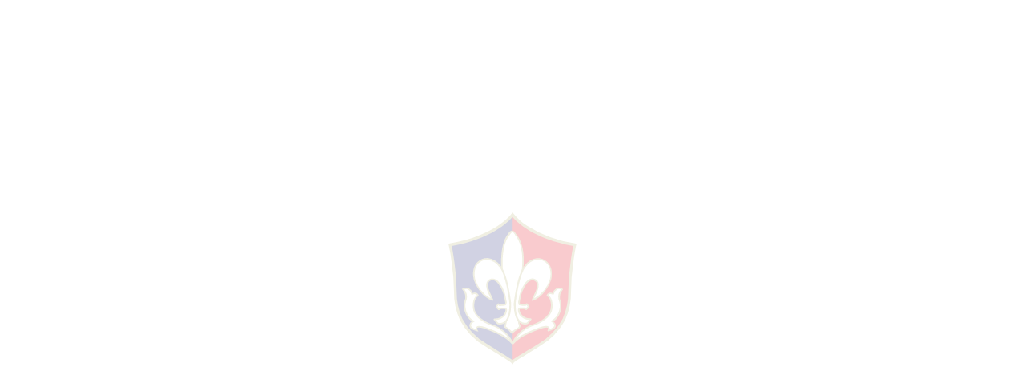

--- FILE ---
content_type: text/html; charset=UTF-8
request_url: https://jhs.ursula.ac.jp/voice/current-students/870
body_size: 18664
content:


<!DOCTYPE html>
<html lang="ja">

<head>
    <meta charset="UTF-8">
    <meta http-equiv="X-UA-Compatible" content="IE=edge" />
    <meta name="viewport" content="width=device-width, initial-scale=1.0" />
    <meta name="format-detection" content="telephone=no">
    <!-- favicon設置 -->
	<!-- favicon設置 -->
    <link rel="apple-touch-icon" sizes="180x180" href="https://jhs.ursula.ac.jp/wp-content/themes/ursula-jsh/assets/images/favicon/apple-touch-icon.png">
    <link rel="icon" type="image/png" sizes="32x32" href="https://jhs.ursula.ac.jp/wp-content/themes/ursula-jsh/assets/images/favicon/favicon-32x32.png">
    <link rel="icon" type="image/png" sizes="16x16" href="https://jhs.ursula.ac.jp/wp-content/themes/ursula-jsh/assets/images/favicon/favicon-16x16.png">
    <link rel="manifest" href="https://jhs.ursula.ac.jp/wp-content/themes/ursula-jsh/assets/images/favicon/site.webmanifest">
    <link rel="mask-icon" href="https://jhs.ursula.ac.jp/wp-content/themes/ursula-jsh/assets/images/favicon//safari-pinned-tab.sv" color="#ff0000">
    <meta name="msapplication-TileColor" content="#2d89ef">
    <meta name="theme-color" content="#ffffff">
    <!-- Noto Serif JP wight 400 -->
    <link rel="preload" as="font" href="https://jhs.ursula.ac.jp/wp-content/themes/ursula-jsh/assets/fonts/NotoSansJP-Regular.woff2" crossorigin>
    <!-- Noto Serif JP wight 500 -->
    <link rel="preload" as="font" href="https://jhs.ursula.ac.jp/wp-content/themes/ursula-jsh/assets/fonts/NotoSansJP-Medium.woff2" crossorigin>
    <!-- chart.js -->
    <!-- <script src="https://cdnjs.cloudflare.com/ajax/libs/Chart.js/2.8.0/Chart.min.js"></script> -->
    <!-- chart.js datalabelsプラグイン -->
    <!-- <script src="https://cdn.jsdelivr.net/npm/chartjs-plugin-datalabels"></script> --> 
    <!-- 画像遅延ロード設定・ライブラリ使用 lazyload -->
    <!-- <script src="https://cdn.jsdelivr.net/npm/lazyload@2.0.0-rc.2/lazyload.min.js"></script> -->   
    <!-- モリサワ TypeSquare フォント A１ゴシック M テスト用アカウント（ローカル用） -->
    <!-- <script type="text/javascript" src="//typesquare.com/3/tsst/script/ja/typesquare.js?60ecdcf553fc4cc0ab246a3fac1e02e5" charset="utf-8"></script> -->

    <meta name='robots' content='max-image-preview:large' />
<link rel='dns-prefetch' href='//code.typesquare.com' />
<link rel='dns-prefetch' href='//s.w.org' />
<link rel="alternate" type="application/rss+xml" title="八戸聖ウルスラ学院中学校 &raquo; フィード" href="https://jhs.ursula.ac.jp/feed" />
<link rel="alternate" type="application/rss+xml" title="八戸聖ウルスラ学院中学校 &raquo; コメントフィード" href="https://jhs.ursula.ac.jp/comments/feed" />

<!-- SEO SIMPLE PACK 2.2.7 -->
<title>Bさん | 八戸聖ウルスラ学院中学校</title>
<meta name="description" content="興味ある分野をしっかり学べる ウルスラ中に進学したことの一番のメリットは、数学の先取り学習です。中学３年からは高校で学習する範囲に入るため、通常、高校３年で習う数学Ⅲを、高校２年から勉強しています。先取り学習で時間に余裕が生まれたので、昨年">
<meta name="keywords" content="ウルスラ,八戸,中学,私立,中高一貫">
<link rel="canonical" href="https://jhs.ursula.ac.jp/voice/current-students/870">
<meta property="og:locale" content="ja_JP">
<meta property="og:image" content="https://jhs.ursula.ac.jp/wp-content/uploads/2021/12/アセット-3@2x-100.jpg">
<meta property="og:title" content="Bさん | 八戸聖ウルスラ学院中学校">
<meta property="og:description" content="興味ある分野をしっかり学べる ウルスラ中に進学したことの一番のメリットは、数学の先取り学習です。中学３年からは高校で学習する範囲に入るため、通常、高校３年で習う数学Ⅲを、高校２年から勉強しています。先取り学習で時間に余裕が生まれたので、昨年">
<meta property="og:url" content="https://jhs.ursula.ac.jp/voice/current-students/870">
<meta property="og:site_name" content="八戸聖ウルスラ学院中学校">
<meta property="og:type" content="article">
<meta name="twitter:card" content="summary_large_image">
<!-- Google Analytics (gtag.js) -->
<script async src="https://www.googletagmanager.com/gtag/js?id=G-XQJTGFBWW7"></script>
<script>
	window.dataLayer = window.dataLayer || [];
	function gtag(){dataLayer.push(arguments);}
	gtag("js", new Date());
	gtag("config", "G-XQJTGFBWW7");
</script>
<!-- / SEO SIMPLE PACK -->

<link rel='stylesheet' id='wp-block-library-css'  href='https://jhs.ursula.ac.jp/wp-includes/css/dist/block-library/style.min.css?ver=5.8.12' type='text/css' media='all' />
<link rel='stylesheet' id='ursula-main-css'  href='https://jhs.ursula.ac.jp/wp-content/themes/ursula-jsh/assets/css/main-production-20220405.css?ver=5.8.12' type='text/css' media='all' />
<link rel='stylesheet' id='ursula-sub-css'  href='https://jhs.ursula.ac.jp/wp-content/themes/ursula-jsh/assets/css/sub.css?ver=5.8.12' type='text/css' media='all' />
<script type='text/javascript' src='https://jhs.ursula.ac.jp/wp-includes/js/jquery/jquery.min.js?ver=3.6.0' id='jquery-core-js'></script>
<script type='text/javascript' src='https://jhs.ursula.ac.jp/wp-includes/js/jquery/jquery-migrate.min.js?ver=3.3.2' id='jquery-migrate-js'></script>
<script type='text/javascript' src='//code.typesquare.com/static/pnlkprxf3cc%253D/kagoya.js?ver=1.0.0' id='typesquare_std-js'></script>
<link rel="https://api.w.org/" href="https://jhs.ursula.ac.jp/wp-json/" /><link rel="EditURI" type="application/rsd+xml" title="RSD" href="https://jhs.ursula.ac.jp/xmlrpc.php?rsd" />
<link rel="wlwmanifest" type="application/wlwmanifest+xml" href="https://jhs.ursula.ac.jp/wp-includes/wlwmanifest.xml" /> 
<meta name="generator" content="WordPress 5.8.12" />
<link rel='shortlink' href='https://jhs.ursula.ac.jp/?p=870' />
<link rel="alternate" type="application/json+oembed" href="https://jhs.ursula.ac.jp/wp-json/oembed/1.0/embed?url=https%3A%2F%2Fjhs.ursula.ac.jp%2Fvoice%2Fcurrent-students%2F870" />
<link rel="alternate" type="text/xml+oembed" href="https://jhs.ursula.ac.jp/wp-json/oembed/1.0/embed?url=https%3A%2F%2Fjhs.ursula.ac.jp%2Fvoice%2Fcurrent-students%2F870&#038;format=xml" />
<style type='text/css'>h1,h2,h3,.entry-title{ font-family: "見出ゴMB31";}h4,h5,h6{ font-family: "新ゴ M";}.hentry{ font-family: "新ゴ R";}strong,b{ font-family: "新ゴ M";}</style><style type="text/css">.recentcomments a{display:inline !important;padding:0 !important;margin:0 !important;}</style>

</head>


<!-- bodyタグにbarba.jsのwrapper指定  -->
<body class="voice-student-template-default single single-voice-student postid-870"  data-barba="wrapper">


<!-- ローディングアニメーション用素材 -->

<div id="splash" class="splash">
    <div id="splash_logo" class="splash-logo">
        <!-- アイコン -->
        <svg id="mask" class="mask" xmlns="http://www.w3.org/2000/svg" viewBox="0 0 33.32 39.58"><defs><style>.logo-main-1{fill:#e30012;}.logo-main-2{fill:#1e2678;}.logo-main-3{fill:#b7af72;}.logo-main-4{fill:#fff;}</style></defs><g id="レイヤー_2" data-name="レイヤー 2"><g id="レイヤー_1-2" data-name="レイヤー 1"><path class="logo-main-1" d="M32.87,8.45C20.76,6.42,16.66.62,16.66.62V38.93c.3-.46,5.23-3.32,7-4.44A17.41,17.41,0,0,0,30,27.86a16.94,16.94,0,0,0,1.5-7.22,52.59,52.59,0,0,1,.6-7.68,44.14,44.14,0,0,1,.75-4.51"/><path class="logo-main-2" d="M.44,8.45A40.78,40.78,0,0,1,1.19,13a51.38,51.38,0,0,1,.61,7.68,16.94,16.94,0,0,0,1.5,7.22,17.25,17.25,0,0,0,6.4,6.63c1.73,1.12,6.66,4,7,4.44V.62S12.56,6.42.44,8.45"/><path class="logo-main-3" d="M16.65,39.58l-.29-.46c-.24-.28-2.64-1.74-4.24-2.71-1-.63-2-1.23-2.62-1.62A17.44,17.44,0,0,1,3,28a17,17,0,0,1-1.55-7.41A53.17,53.17,0,0,0,.84,13,40.8,40.8,0,0,0,.09,8.53L0,8.16l.38-.07c11.83-2,15.95-7.62,16-7.68L16.66,0,17,.41A14.26,14.26,0,0,0,20.46,3.5,31.8,31.8,0,0,0,32.93,8.09l.39.07-.1.37s-.37,1.53-.74,4.48a49.74,49.74,0,0,0-.6,7.62A17.15,17.15,0,0,1,30.33,28a17.49,17.49,0,0,1-6.54,6.76c-.57.38-1.55,1-2.59,1.6-1.59,1-4,2.44-4.25,2.73ZM.87,8.74c.14.62.41,2,.68,4.18a51.6,51.6,0,0,1,.6,7.73,16.73,16.73,0,0,0,1.46,7,16.74,16.74,0,0,0,6.26,6.48c.62.4,1.59,1,2.62,1.63,2.41,1.46,3.64,2.23,4.17,2.64.53-.41,1.76-1.18,4.17-2.65,1-.63,2-1.22,2.59-1.6a16.82,16.82,0,0,0,6.29-6.51,16.49,16.49,0,0,0,1.45-7,51.14,51.14,0,0,1,.61-7.73c.27-2.18.54-3.56.67-4.18C22.21,6.93,17.78,2.51,16.66,1.2,15.54,2.51,11.11,6.93.87,8.74Z"/><path class="logo-main-4" d="M14.07,16.61S13,8.89,15.62,5.78c0,0,.88-1.81,1.75-.07,0,0,3.41,3.24,1.31,12.21,0,0-1.13,9.09-.32,11.21,0,0,.5.56-.31,1.06,0,0-1.48.87-1.48,1.18,0,0-1.38-1.55-1.88-1.55,0,0,2.18-8.1-.62-13.21"/><path class="logo-main-3" d="M16.58,31.59a.25.25,0,0,1-.17-.08A5.73,5.73,0,0,0,14.69,30a.2.2,0,0,1-.2-.27c0-.08,2.12-8.07-.61-13a.14.14,0,0,1,0-.07c0-.32-1-7.82,1.59-11,.08-.17.49-.91,1.09-.92h0c.37,0,.7.29,1,.85.35.35,3.37,3.72,1.34,12.38,0,.07-1.09,9-.33,11.06a.83.83,0,0,1,.17.62,1,1,0,0,1-.56.72,5.35,5.35,0,0,0-1.38,1,.18.18,0,0,1-.13.18Zm-1.64-1.92A6.4,6.4,0,0,1,16.54,31,6.25,6.25,0,0,1,18,30a.65.65,0,0,0,.35-.42.45.45,0,0,0-.09-.32l0-.06c-.82-2.15.25-10.94.3-11.32,2-8.74-1.22-12-1.25-12l0-.06c-.15-.3-.38-.64-.63-.64h0c-.31,0-.64.52-.73.7a.08.08,0,0,1,0,0C13.35,8.81,14.2,16,14.27,16.55c1.45,2.68,1.55,6.15,1.37,8.6A27.93,27.93,0,0,1,14.94,29.67Z"/><path class="logo-main-4" d="M11.45,22.78s-3-.81-4.67-5.23c0,0-.87-2.93,1.06-4.61,0,0,2.61-2.43,5.48,1.06,0,0,1.68,1.18,2.74,9.59,0,0,.37,6.1-3.24,5.29,0,0-.37-.43-.87-1.06a3.23,3.23,0,0,0,2.68-1.24s.87-1.5.06-1.62H13.63l-.5.25-.68-.63.49-.74.38.31A6.41,6.41,0,0,0,14.69,24s.5-.06.19-1.24a9,9,0,0,0-1.69-4.3S12,16.8,10.7,17.67c0,0-1.49.62.19,3.86"/><path class="logo-main-3" d="M13.45,29.17a3.22,3.22,0,0,1-.67-.08.24.24,0,0,1-.12-.07s-.38-.44-.88-1.06a.21.21,0,0,1,0-.23.22.22,0,0,1,.2-.12,3,3,0,0,0,2.5-1.16c.2-.35.45-1,.34-1.2a.17.17,0,0,0-.14-.08h-1l-.45.23a.21.21,0,0,1-.24,0l-.68-.62a.2.2,0,0,1,0-.27l.5-.75a.19.19,0,0,1,.14-.09.22.22,0,0,1,.17.05l.32.26a5.87,5.87,0,0,0,1.22-.12h0c.06,0,.21-.24,0-1A8.83,8.83,0,0,0,13,18.62c-.06-.08-1.1-1.52-2.22-.77l0,0a.9.9,0,0,0-.39.51c-.16.47-.18,1.39.69,3.06l.56,1.25a.22.22,0,0,1,0,.23.2.2,0,0,1-.21.06c-.13,0-3.12-.89-4.82-5.36,0-.14-.89-3.09,1.12-4.84a3.63,3.63,0,0,1,2.55-.87,4.69,4.69,0,0,1,3.22,1.94c.23.19,1.8,1.79,2.8,9.71,0,.17.21,3.73-1.38,5.09A2.2,2.2,0,0,1,13.45,29.17Zm-.51-.48a1.85,1.85,0,0,0,1.67-.36c1.43-1.22,1.24-4.69,1.24-4.73-1-8.1-2.64-9.42-2.65-9.43l0,0a4.32,4.32,0,0,0-2.93-1.8A3.25,3.25,0,0,0,8,13.09c-1.81,1.58-1,4.37-1,4.4A8.6,8.6,0,0,0,11,22.39l-.34-.77c-.76-1.45-1-2.6-.7-3.4a1.25,1.25,0,0,1,.6-.73c1.17-.77,2.32.23,2.77.87a9.16,9.16,0,0,1,1.72,4.4,1.56,1.56,0,0,1,0,1.25.52.52,0,0,1-.31.22,6.48,6.48,0,0,1-1.42.13.19.19,0,0,1-.13-.05l-.2-.16-.27.4.45.4.37-.18a.15.15,0,0,1,.09,0h1.06a.59.59,0,0,1,.49.32c.24.51-.27,1.43-.37,1.61A3.33,3.33,0,0,1,12.38,28Z"/><path class="logo-main-4" d="M21.84,22.78s3-.81,4.68-5.23c0,0,.87-2.93-1.06-4.61,0,0-2.62-2.43-5.48,1.06,0,0-1.69,1.18-2.75,9.59,0,0-.37,6.1,3.24,5.29,0,0,.38-.43.87-1.06a3.21,3.21,0,0,1-2.67-1.24s-.87-1.5-.06-1.62h1.05l.5.25.69-.63-.5-.74-.37.31A6.41,6.41,0,0,1,18.61,24s-.5-.06-.19-1.24a9,9,0,0,1,1.68-4.3s1.18-1.68,2.49-.81c0,0,1.5.62-.18,3.86"/><path class="logo-main-3" d="M19.84,29.17a2.15,2.15,0,0,1-1.43-.52C16.82,27.29,17,23.73,17,23.58c1-7.94,2.57-9.54,2.81-9.73A4.65,4.65,0,0,1,23,11.91a3.66,3.66,0,0,1,2.56.87c2,1.75,1.16,4.7,1.12,4.83C25,22.09,22,23,21.9,23a.23.23,0,0,1-.22-.06.24.24,0,0,1,0-.23l.56-1.24c.87-1.68.86-2.59.7-3.07a.94.94,0,0,0-.4-.52c-1.15-.76-2.19.68-2.24.74a8.84,8.84,0,0,0-1.64,4.2c-.2.77-.05,1,0,1a6.39,6.39,0,0,0,1.25.12l.31-.26a.22.22,0,0,1,.17-.05.19.19,0,0,1,.14.09l.5.75a.2.2,0,0,1,0,.27l-.69.62a.2.2,0,0,1-.23,0l-.46-.23h-1a.13.13,0,0,0-.11.08c-.11.23.14.85.35,1.22a3,3,0,0,0,2.48,1.14.22.22,0,0,1,.2.12.21.21,0,0,1,0,.23c-.5.62-.88,1.06-.88,1.06a.26.26,0,0,1-.11.07A3.31,3.31,0,0,1,19.84,29.17Zm3.42-16.84h-.2a4.28,4.28,0,0,0-2.92,1.8l0,0s-1.63,1.33-2.66,9.45c0,0-.19,3.49,1.24,4.71a1.87,1.87,0,0,0,1.68.36c.09-.1.29-.34.55-.67A3.28,3.28,0,0,1,18.5,26.7c-.12-.2-.63-1.12-.38-1.63a.57.57,0,0,1,.45-.32h1.09a.16.16,0,0,1,.1,0l.37.18.44-.4-.27-.4-.19.16a.24.24,0,0,1-.13.05,6.52,6.52,0,0,1-1.43-.13.54.54,0,0,1-.3-.22,1.62,1.62,0,0,1,0-1.28,9,9,0,0,1,1.73-4.39c.44-.62,1.59-1.62,2.75-.85a1.25,1.25,0,0,1,.61.73c.29.8.05,2-.71,3.41l-.34.76a8.56,8.56,0,0,0,4.07-4.92s.8-2.8-1-4.37A3.28,3.28,0,0,0,23.26,12.33Z"/><path class="logo-main-4" d="M6.09,21.22S5.66,19.1,3.79,20a3.12,3.12,0,0,1,.75,2.49,4.76,4.76,0,0,0,1.87,5.85S5,29.07,5.91,30a4.71,4.71,0,0,0,1.49.69s-.87-1.37,1.5-.81c0,0,5.69,1.68,7.67,4.17,0,0-.76-2.8-4.68-4.55,0,0-5.61-1.55-5.42-5.16,0,0-.13-2.06,1.12-2.68,0,0-.19-1-1.5-.44"/><path class="logo-main-3" d="M16.41,34.18c-1.92-2.41-7.52-4.08-7.57-4.1-1.07-.25-1.31-.06-1.35,0s0,.39.09.5l.23.37-.43-.05a5.11,5.11,0,0,1-1.59-.72l0,0a1.11,1.11,0,0,1-.33-.93,1.52,1.52,0,0,1,.61-.9,5.05,5.05,0,0,1-1.69-5.94,2.92,2.92,0,0,0-.71-2.26l-.19-.22.26-.12a1.81,1.81,0,0,1,1.58-.08,2.17,2.17,0,0,1,1,1.24,1.31,1.31,0,0,1,1.07,0,1,1,0,0,1,.49.66l0,.15-.15.07c-1.1.56-1,2.46-1,2.48-.18,3.43,5.21,5,5.26,5,4,1.78,4.8,4.58,4.84,4.7ZM8,29.53a4.58,4.58,0,0,1,1,.14c.21.07,4.49,1.34,6.89,3.35a8.81,8.81,0,0,0-4-3.32c-.2-.06-5.74-1.64-5.54-5.38,0-.06-.11-2,1.07-2.76a.51.51,0,0,0-.23-.23,1.14,1.14,0,0,0-.92.08l-.24.11-.05-.26a1.89,1.89,0,0,0-.8-1.18,1.22,1.22,0,0,0-1,0,3.12,3.12,0,0,1,.61,2.45,4.53,4.53,0,0,0,1.78,5.62l.3.19-.31.18c-.17.09-.62.41-.67.77a.64.64,0,0,0,.21.56,5.86,5.86,0,0,0,1,.54.7.7,0,0,1,.09-.54A.94.94,0,0,1,8,29.53Z"/><path class="logo-main-4" d="M27.22,21.22s.44-2.12,2.31-1.24a3.12,3.12,0,0,0-.75,2.49,4.76,4.76,0,0,1-1.87,5.85s1.37.75.5,1.68a4.8,4.8,0,0,1-1.5.69s.87-1.37-1.49-.81c0,0-5.69,1.68-7.67,4.17,0,0,.76-2.8,4.68-4.55,0,0,5.61-1.55,5.42-5.16,0,0,.12-2.06-1.12-2.68,0,0,.18-1,1.49-.44"/><path class="logo-main-3" d="M16.75,34.26l-.1,0a.22.22,0,0,1-.11-.24c0-.12.83-2.92,4.8-4.69.09,0,5.47-1.56,5.3-5,0-.05.1-2-1-2.51a.2.2,0,0,1-.11-.22A1,1,0,0,1,26,21a1.31,1.31,0,0,1,1.07,0,2.08,2.08,0,0,1,1-1.23,1.74,1.74,0,0,1,1.58.07.21.21,0,0,1,.11.15.19.19,0,0,1-.05.19,2.93,2.93,0,0,0-.7,2.3,5,5,0,0,1-1.69,5.9,1.62,1.62,0,0,1,.61.9,1.09,1.09,0,0,1-.34.93l0,0a5.14,5.14,0,0,1-1.58.72.23.23,0,0,1-.21-.1.22.22,0,0,1,0-.22c.07-.11.18-.38.1-.5s-.28-.25-1.36,0c0,0-5.64,1.69-7.56,4.1A.21.21,0,0,1,16.75,34.26ZM26,21.56c1.18.76,1.07,2.7,1.07,2.79.19,3.71-5.34,5.29-5.57,5.36a8.84,8.84,0,0,0-4,3.31c2.41-2,6.68-3.28,6.89-3.35,1-.23,1.57-.17,1.81.17a.66.66,0,0,1,.09.54,6.44,6.44,0,0,0,1-.54.67.67,0,0,0,.21-.56c-.06-.36-.51-.68-.67-.77a.21.21,0,0,1-.11-.18.21.21,0,0,1,.1-.19,4.51,4.51,0,0,0,1.78-5.59,3.12,3.12,0,0,1,.61-2.48,1.22,1.22,0,0,0-1,0,1.89,1.89,0,0,0-.8,1.18.25.25,0,0,1-.11.15.19.19,0,0,1-.18,0,1.17,1.17,0,0,0-.93-.08A.48.48,0,0,0,26,21.56Z"/></g></g></svg>

    </div> <!--/.splash_logo-->
</div> <!--/.splash-->

<!-- 画面遷移用 -->
<div class="splashbg"></div>






<!-- ローディングアニメーション用コンテナ -->
<div id="container" class="loading-container">

    <!-- サイド固定メニュー -->
    <div class="header__side-menu">
        <ul class="header__side-menu-list">
            <li class="header__side-menu-item">
                <a class="header__side-menu-link header__side-menu-link--pamphlet" href="https://jhs.ursula.ac.jp/guide/pamphlet">
                    学校案内<br>パンフレット
                </a>
            </li>
            <li class="header__side-menu-item">
                <a class="header__side-menu-link header__side-menu-link--admission" href="https://jhs.ursula.ac.jp/guide/student-recruitment-guidelines">
                    募集要項
                </a>
            </li>
        </ul>
    </div> <!-- /.header__side-menu -->
    <header class="header">
        <!-- ヘッダー上段メニュー -->
        <div class="header__top-inenr">
            <!-- ロゴ、タイトル -->
            <h1 class="header__logo">
                <a class="header__home-link" href="https://jhs.ursula.ac.jp">
                    <picture class="header__logo-picture">
                        <img class="header__logo-img" src="https://jhs.ursula.ac.jp/wp-content/themes/ursula-jsh/assets/images/common/logo-main.svg" alt="八戸聖ウルスラ学院">
                    </picture>
                </a>
            </h1> <!-- /header__logo -->

            <!-- メインメビゲーション PC ヘッダー内２段 -->
            <nav class="header__nav header__nav--pc">
                <!-- ヘッダー中段メニュー -->
                <div class="header__middle-inenr">
                    <ul class="header__main-menu-ul">
                        <!-- 学校紹介 -->
                        <li class="header__main-menu-li header__menu">
                            <a class="header__main-menu-link" href="https://jhs.ursula.ac.jp/school-info/greeting" data-global-index="school-info">
                                <svg class="header__main-menu-icon header__main-menu-icon--school" version="1.1" id="_x32_" xmlns="http://www.w3.org/2000/svg" xmlns:xlink="http://www.w3.org/1999/xlink" x="0px" y="0px" viewBox="0 0 512 512"  xml:space="preserve">
                                    <g>
                                        <path class="header__main-menu-icon-path" d="M479.058,187.016H373.869l-94.423-95.696c-6.193-6.274-14.639-9.808-23.45-9.808
                                            c-8.811,0-17.257,3.534-23.442,9.808l-94.424,95.696H32.941C14.752,187.016,0,201.769,0,219.958v210.53h229.328V323.687
                                            c0-14.728,11.94-26.668,26.668-26.668s26.668,11.94,26.668,26.668v106.802H512v-210.53
                                            C512,201.769,497.255,187.016,479.058,187.016z M80.474,356.75H52.736v-51.196h27.738V356.75z M166.994,356.75h-27.738v-51.196
                                            h27.738V356.75z M255.996,228.599c-21.797,0-39.467-17.679-39.467-39.467c0-21.805,17.67-39.467,39.467-39.467
                                            c21.796,0,39.467,17.662,39.467,39.467C295.463,210.92,277.792,228.599,255.996,228.599z M372.734,356.75h-27.738v-51.196h27.738
                                            V356.75z M459.256,356.75h-27.731v-51.196h27.731V356.75z" style="fill: rgb(75, 75, 75);"></path>
                                        <polyline class="header__main-menu-icon-path" points="255.996,164.725 255.996,189.132 276.349,189.132 	"></polyline>
                                    </g>
                                </svg>
                                <span class="header__main-menu-str">学校紹介</span>
                            </a>

                            <!-- メガメニュ ー下層ページリンク -->
                            <div class="header__mega-container header__mega-container--school">
                                <div class="header__subpage-item header__subpage-item--inpage">
                                    <a class="header__subpage-link header__subpage-link--top" href="https://jhs.ursula.ac.jp/school-info/greeting" data-global-index="school-info/greeting">
                                        校長挨拶
                                    </a>
                                    <!-- 下層ページページ内リンク -->
                                    <a class="header__subpage-inpage-link" href="https://jhs.ursula.ac.jp/school-info/greeting#bully-proofing" data-global-index="school-info/greeting">
                                        いじめ防止基本方針
                                    </a>
                                </div>
                                <div class="header__subpage-item">
                                    <a class="header__subpage-link" href="https://jhs.ursula.ac.jp/school-info/outline" data-global-index="school-info/outline">
                                        概要／沿革
                                    </a>
                                </div>
                                <div class="header__subpage-item">
                                    <a class="header__subpage-link" href="https://jhs.ursula.ac.jp/school-info/song-emblem" data-global-index="school-info/song-emblem">
                                        校歌／校章／制服
                                    </a>
                                </div>
                                <div class="header__subpage-item">
                                    <a class="header__subpage-link" href="https://jhs.ursula.ac.jp/school-info/access-facility" data-global-index="school-info/access-facility">
                                        アクセス／スクールバス
                                    </a>
                                </div>
                            </div> <!-- /header__mega-container -->
                        </li>
                        <!-- ６年間の流れ -->
                        <li class="header__main-menu-li header__menu">
                            <a class="header__main-menu-link" href="https://jhs.ursula.ac.jp/flow/outline"
                                data-global-index="flow">

                                <svg class="header__main-menu-icon header__main-menu-icon--flow" version="1.1" id="_x32_" xmlns="http://www.w3.org/2000/svg" xmlns:xlink="http://www.w3.org/1999/xlink" x="0px" y="0px" viewBox="0 0 512 512" xml:space="preserve">
                                    <style type="text/css">
                                        .icon-flow{fill:#4B4B4B;}
                                    </style>
                                    <g>
                                        <path class="header__main-menu-icon-path" d="M494.696,155.436l-75.664-19.918c-24.946-6.56-44.421-26.036-50.982-50.963L348.142,8.892
                                            C346.769,3.647,342.032,0,336.618,0c-5.424,0-10.161,3.647-11.542,8.892l-19.908,75.664c-6.56,24.927-26.036,44.402-50.982,50.963
                                            l-75.664,19.918c-5.245,1.381-8.892,6.109-8.892,11.533c0,5.424,3.647,10.151,8.892,11.534l75.664,19.917
                                            c24.946,6.552,44.422,26.036,50.982,50.963l19.908,75.665c1.381,5.245,6.119,8.892,11.542,8.892c5.414,0,10.151-3.647,11.524-8.892
                                            l19.907-75.665c6.561-24.927,26.036-44.411,50.982-50.963l75.664-19.917c5.244-1.382,8.892-6.11,8.892-11.534
                                            C503.587,161.546,499.94,156.818,494.696,155.436z"></path>
                                        <path class="header__main-menu-icon-path" d="M207.001,402.949l-46.226-12.163c-15.236-4.004-27.136-15.904-31.14-31.13l-12.172-46.226
                                            c-0.837-3.215-3.723-5.432-7.041-5.432c-3.308,0-6.203,2.218-7.04,5.432l-12.163,46.226c-4.014,15.226-15.913,27.126-31.149,31.13
                                            l-46.226,12.163c-3.196,0.846-5.432,3.741-5.432,7.049c0,3.309,2.237,6.204,5.432,7.049l46.226,12.163
                                            c15.236,4.004,27.136,15.904,31.149,31.131l12.163,46.226c0.836,3.215,3.732,5.433,7.04,5.433c3.318,0,6.204-2.218,7.041-5.433
                                            l12.172-46.226c4.004-15.227,15.904-27.127,31.14-31.131l46.226-12.163c3.196-0.845,5.432-3.74,5.432-7.049
                                            C212.434,406.69,210.197,403.795,207.001,402.949z"></path>
                                    </g>
                                </svg>


                                <span class="header__main-menu-str">6年間の流れ</span>
                            </a>
                            
                            <!-- メガメニュ ー下層ページリンク -->
                            <div class="header__mega-container header__mega-container--flow">
                                <div class="header__subpage-item">
                                    <a class="header__subpage-link" href="https://jhs.ursula.ac.jp/flow/outline" data-global-index="flow/outline">
                                        6年間の流れ
                                    </a>
                                </div>    
                                <div class="header__subpage-item">
                                    <a class="header__subpage-link" href="https://jhs.ursula.ac.jp/flow/base" data-global-index="flow/base">
                                        基礎期（中1・中2）
                                    </a>
                                </div>
                                <div class="header__subpage-item">
                                    <a class="header__subpage-link" href="https://jhs.ursula.ac.jp/flow/fullness" data-global-index="flow/fullness">
                                        充実期（中3・高1）
                                    </a>
                                </div>
                                <div class="header__subpage-item">
                                    <a class="header__subpage-link" href="https://jhs.ursula.ac.jp/flow/growth" data-global-index="flow/growth">
                                        発展期（高2・高3）
                                    </a>
                                </div>
                                <div class="header__subpage-item ">
                                    <a class="header__subpage-link" href="https://jhs.ursula.ac.jp/flow/about" data-global-index="flow/about">
                                        ウルスラ高校について
                                    </a>
                                </div>
                            </div> <!-- /header__mega-container -->
                        </li>
                        <!-- 授業と特色 -->
                        <li class="header__main-menu-li header__menu">
                            <a class="header__main-menu-link" href="https://jhs.ursula.ac.jp/class/class-time" data-global-index="class">
                                <svg class="header__main-menu-icon header__main-menu-icon--class" version="1.1" id="_x32_" xmlns="http://www.w3.org/2000/svg" xmlns:xlink="http://www.w3.org/1999/xlink" x="0px" y="0px" viewBox="0 0 512 512" xml:space="preserve">
                                <style type="text/css">
                                    .st0{fill:#4B4B4B;}
                                </style>
                                <g>
                                    <path class="header__main-menu-icon-path" d="M511.414,238.174c-1.902-9.034-8.242-16.503-16.851-19.856l-30.199-11.736v31.046l5.718,2.223
                                        c2.58,1.008,4.483,3.25,5.048,5.953c0.565,2.712-0.263,5.538-2.223,7.497L279.143,447.057c-3.834,3.824-9.56,5.03-14.62,3.071
                                        L41.756,363.489c-12.386-4.692-12.395-21.542-10.842-43.358c1.356-18.894,7.423-43.648,28.466-42.481l192.202,74.752
                                        c17.228,6.698,36.782,2.553,49.819-10.559L487.169,154.85c6.499-6.537,9.268-15.919,7.356-24.934
                                        c-1.912-9.023-8.242-16.474-16.833-19.809l-191.024-74.29c-17.228-6.698-36.792-2.553-49.819,10.559L21.646,262.984
                                        C4.625,276.991,0,303.111,0,326.311c0,23.199,1.545,51.044,27.844,61.866l-6.198-1.451l230.039,89.456
                                        c17.18,6.678,36.679,2.58,49.716-10.456l202.591-202.591C510.52,256.607,513.317,247.216,511.414,238.174z"></path>
                                </g>
                                </svg>

                                <span class="header__main-menu-str">授業と特色</span>
                            </a>
                            <!-- メガメニュ ー下層ページリンク -->
                            <div class="header__mega-container header__mega-container--class">
                                <div class="header__subpage-item">
                                    <a class="header__subpage-link" href="https://jhs.ursula.ac.jp/class/class-time" data-global-index="class/class-time">
                                        年間授業時間数
                                    </a>
                                </div>
                                <div class="header__subpage-item">
                                    <a class="header__subpage-link" href="https://jhs.ursula.ac.jp/class/advance-study" data-global-index="class/advance-study">
                                        先取り学習
                                    </a>
                                </div>
                                <div class="header__subpage-item">
                                    <a class="header__subpage-link" href="https://jhs.ursula.ac.jp/class/learning-level" data-global-index="class/learning-level">
                                        習熟度別授業
                                    </a>
                                </div>
                                <div class="header__subpage-item">
                                    <a class="header__subpage-link" href="https://jhs.ursula.ac.jp/class/self-study" data-global-index="class/self-study">
                                        自学
                                    </a>
                                </div>
                                <div class="header__subpage-item ">
                                    <a class="header__subpage-link" href="https://jhs.ursula.ac.jp/class/outside-lecturer" data-global-index="class/outside-lecturer">
                                        講師と授業
                                    </a>
                                </div>
                                <div class="header__subpage-item ">
                                    <a class="header__subpage-link" href="https://jhs.ursula.ac.jp/class/ict" data-global-index="class/ict">
                                        ICT
                                    </a>
                                </div>
                                <div class="header__subpage-item">
                                    <a class="header__subpage-link" href="https://jhs.ursula.ac.jp/class/active-learning" data-global-index="class/active-learning">
                                        アクティブラーニング
                                    </a>
                                </div>
                                <div class="header__subpage-item ">
                                    <a class="header__subpage-link" href="https://jhs.ursula.ac.jp/class/daily-schedule" data-global-index="class/daily-schedule">
                                        １日の流れ
                                    </a>
                                </div>
                                <div class="header__subpage-item">
                                    <a class="header__subpage-link" href="https://jhs.ursula.ac.jp/information/volunteer" data-global-index="information/volunteer">
                                        ボランティア
                                    </a>
                                </div>
                            </div> <!-- /header__mega-container -->
                        </li>
                        <!-- 進路 -->
                        <li class="header__main-menu-li header__menu">
                            <a class="header__main-menu-link" href="https://jhs.ursula.ac.jp/career/support" data-global-index="career">

                                <svg class="header__main-menu-icon header__main-menu-icon--career" version="1.1" id="_x32_" xmlns="http://www.w3.org/2000/svg" xmlns:xlink="http://www.w3.org/1999/xlink" x="0px" y="0px" viewBox="0 0 512 512" xml:space="preserve">
                                <g>
                                    <path class="header__main-menu-icon-path" d="M505.837,180.418L279.265,76.124c-7.349-3.385-15.177-5.093-23.265-5.093c-8.088,0-15.914,1.708-23.265,5.093
                                        L6.163,180.418C2.418,182.149,0,185.922,0,190.045s2.418,7.896,6.163,9.627l226.572,104.294c7.349,3.385,15.177,5.101,23.265,5.101
                                        c8.088,0,15.916-1.716,23.267-5.101l178.812-82.306v82.881c-7.096,0.8-12.63,6.84-12.63,14.138c0,6.359,4.208,11.864,10.206,13.618
                                        l-12.092,79.791h55.676l-12.09-79.791c5.996-1.754,10.204-7.259,10.204-13.618c0-7.298-5.534-13.338-12.63-14.138v-95.148
                                        l21.116-9.721c3.744-1.731,6.163-5.504,6.163-9.627S509.582,182.149,505.837,180.418z" style="fill: rgb(75, 75, 75);"></path>
                                    <path class="header__main-menu-icon-path" d="M256,346.831c-11.246,0-22.143-2.391-32.386-7.104L112.793,288.71v101.638
                                        c0,22.314,67.426,50.621,143.207,50.621c75.782,0,143.209-28.308,143.209-50.621V288.71l-110.827,51.017
                                        C278.145,344.44,267.25,346.831,256,346.831z" style="fill: rgb(75, 75, 75);"></path>
                                </g>
                                </svg>

                                <span class="header__main-menu-str">進路</span>
                            </a>
                            <!-- メガ　メガメニュ ー下層ページリンク -->
                            <div class="header__mega-container header__mega-container--career">
                                <div class="header__subpage-item">
                                    <a class="header__subpage-link" href="https://jhs.ursula.ac.jp/career/support" data-global-index="career/support">
                                        進路サポート
                                    </a>
                                </div>
                                <div class="header__subpage-item">
                                    <a class="header__subpage-link" href="https://jhs.ursula.ac.jp/career/achievements" data-global-index="career/achievements">
                                        進学実績
                                    </a>
                                </div>
                            </div> <!-- /header__mega-container -->
                        </li>
                        <!-- 国際教育 -->
                        <li class="header__main-menu-li header__menu">
                            <a class="header__main-menu-link" href="https://jhs.ursula.ac.jp/international-exchange/global" data-global-index="international-exchange">
                                <svg class="header__main-menu-icon header__main-menu-icon--international" version="1.1" id="_x32_" xmlns="http://www.w3.org/2000/svg" xmlns:xlink="http://www.w3.org/1999/xlink" x="0px" y="0px" viewBox="0 0 512 512" xml:space="preserve">
                                <g>
                                    <path class="header__main-menu-icon-path" d="M511.878,247.973l-21.488,0.672l21.488-0.68c-2.168-69.219-31.732-131.348-77.876-175.949
                                        C387.882,27.377,324.93-0.004,256.13,0.004c-2.718,0-5.443,0.046-8.176,0.13h0.016C178.743,2.294,116.622,31.858,72.013,78.002
                                        C27.382,124.122,0,187.074,0,255.874c0,2.709,0.046,5.435,0.13,8.16c2.168,69.22,31.732,131.347,77.875,175.949
                                        c46.113,44.632,109.065,72.02,177.865,72.013c2.694,0,5.42-0.038,8.16-0.13c69.227-2.16,131.355-31.724,175.957-77.876
                                        c44.64-46.121,72.021-109.065,72.013-177.857C512,253.416,511.962,250.699,511.878,247.973z M102.921,107.894
                                        c19.64-20.29,43.274-36.647,69.67-47.891c-10.961,15.77-20.336,34.426-28.045,55.304H96.089
                                        C98.303,112.779,100.585,110.306,102.921,107.894z M75.692,142.664h60.112c-8.282,30.212-13.327,63.906-14.365,99.661H43.472
                                        C45.77,205.914,57.243,171.938,75.692,142.664z M75.647,369.344c-18.351-29.121-29.808-63.044-32.144-99.661h78.028
                                        c1.046,35.732,5.954,69.471,14.236,99.661H75.647z M107.898,409.083c-4.091-3.962-7.984-8.114-11.748-12.381h48.442
                                        c4.099,11.091,8.579,21.67,13.594,31.396c4.405,8.518,9.16,16.487,14.252,23.847C148.37,441.654,126.523,427.082,107.898,409.083z
                                        M242.329,468.524c-5.931-0.374-11.809-0.946-17.603-1.801c-2.404-1.573-4.809-3.282-7.213-5.236
                                        c-16.381-13.313-31.778-35.831-43.694-64.784h68.51V468.524z M242.329,369.344h-78.15c-8.794-29.411-14.267-63.365-15.381-99.661
                                        h93.531V369.344z M242.329,242.325h-93.448c1.115-36.327,6.618-70.235,15.42-99.661h78.028V242.325z M242.329,115.306h-68.433
                                        c2.71-6.588,5.542-12.954,8.595-18.84c10.298-19.969,22.404-35.647,35.022-45.945c2.366-1.924,4.732-3.604,7.099-5.16
                                        c5.832-0.862,11.74-1.48,17.717-1.863V115.306z M436.369,142.664c18.351,29.128,29.8,63.044,32.136,99.661h-78.02
                                        c-1.046-35.732-5.954-69.471-14.236-99.661H436.369z M404.11,102.917c4.092,3.961,7.985,8.114,11.756,12.389h-48.441
                                        c-4.099-11.092-8.58-21.672-13.596-31.396c-4.412-8.527-9.167-16.496-14.267-23.847C363.63,70.353,385.484,84.918,404.11,102.917z
                                        M269.687,43.476c5.924,0.374,11.801,0.954,17.587,1.802c2.412,1.58,4.824,3.282,7.229,5.244
                                        c16.381,13.32,31.778,35.823,43.686,64.784h-68.502V43.476z M269.687,142.664h78.15c8.794,29.411,14.267,63.364,15.381,99.661
                                        h-93.531V142.664z M269.687,269.683h93.448c-1.114,36.327-6.618,70.242-15.42,99.661h-78.028V269.683z M329.525,415.534
                                        c-10.297,19.976-22.412,35.655-35.022,45.953c-2.359,1.924-4.725,3.595-7.091,5.152c-5.832,0.863-11.74,1.481-17.725,1.862v-71.799
                                        h68.426C335.402,403.289,332.57,409.648,329.525,415.534z M409.087,404.106c-19.64,20.29-43.266,36.64-69.655,47.884
                                        c10.962-15.771,20.328-34.419,28.037-55.288h48.449C413.698,399.22,411.423,401.694,409.087,404.106z M436.308,369.344h-60.105
                                        c8.29-30.206,13.336-63.906,14.374-99.661h77.952C466.23,306.086,454.757,340.07,436.308,369.344z"></path>
                                </g>
                                </svg>

                                <span class="header__main-menu-str">国際教育</span>
                            </a>
                            <!-- メガメニューメガメニュ ー下層ページリンク -->
                            <div class="header__mega-container header__mega-container--international">
                                <div class="header__subpage-item">
                                    <a class="header__subpage-link" href="https://jhs.ursula.ac.jp/international-exchange/global" data-global-index="international-exchange/global">
                                        グローバル教育
                                    </a>
                                </div>
                                <div class="header__subpage-item">
                                    <a class="header__subpage-link" href="https://jhs.ursula.ac.jp/international-exchange/in-school" data-global-index="international-exchange/in-school">
                                        学内留学（校内）
                                    </a>
                                </div>
                                <div class="header__subpage-item">
                                    <a class="header__subpage-link" href="https://jhs.ursula.ac.jp/international-exchange/short-study-abroad" data-global-index="international-exchange/short-study-abroad">
                                        短期留学
                                    </a>
                                </div>
                                <div class="header__subpage-item">
                                    <a class="header__subpage-link" href="https://jhs.ursula.ac.jp/international-exchange/long-study-abroad" data-global-index="international-exchange/long-study-abroad">
                                        長期留学
                                    </a>
                                </div>
                            </div> <!-- /header__mega-container -->
                        </li>
                    </ul>
                </div><!-- end header__middle-inenr -->
                <!-- ヘッダー下メニュー -->
                <div class="header__bottom-inner">
                    <ul class="header__sub-menu-ul">
                        <li class="header__sub-menu-li header__menu">
                            <a class="header__sub-menu-link" href="https://jhs.ursula.ac.jp/information/news" data-global-index="information">お知らせ</a>
                            <!-- メガメニュ ー下層ページリンク -->
                            <div class="header__mega-container header__mega-container--information">
                                <div class="header__subpage-item">
                                    <a class="header__subpage-link" href="https://jhs.ursula.ac.jp/information/news" data-global-index="information/news">
                                        お知らせ
                                    </a>
                                </div>
                                <div class="header__subpage-item">
                                    <a class="header__subpage-link" href="https://jhs.ursula.ac.jp/information/topics" data-global-index="information/topics">
                                        トピックス
                                    </a>
                                </div>
                                <div class="header__subpage-item">
                                    <a class="header__subpage-link" href="https://jhs.ursula.ac.jp/information/report" data-global-index="information/report">
                                        活動報告
                                    </a>
                                </div>
                            </div> <!-- /header__mega-container -->
                        </li>
                        <li class="header__sub-menu-li header__menu">
                            <a class="header__sub-menu-link" href="https://jhs.ursula.ac.jp/school-life/club" data-global-index="school-life">部活／行事</a>
                            <!-- メガメニュ ー下層ページリンク -->
                            <div class="header__mega-container header__mega-container--life">
                                <div class="header__subpage-item">
                                    <a class="header__subpage-link" href="https://jhs.ursula.ac.jp/school-life/club" data-global-index="school-life/club">
                                        部活動
                                    </a>
                                </div>
                                <div class="header__subpage-item">
                                    <a class="header__subpage-link" href="https://jhs.ursula.ac.jp/school-life/schedule" data-global-index="school-life/schedule">
                                        年間行事
                                    </a>
                                </div>
                            </div> <!-- /header__mega-container -->
                        </li>
                        <li class="header__sub-menu-li header__menu">
                            <a class="header__sub-menu-link" href="https://jhs.ursula.ac.jp/voice/faq" data-global-index="voice">FAQ／先輩／先生</a>
                            <!-- メガメニュ ー下層ページリンク -->
                            <div class="header__mega-container header__mega-container--voice">
                                <div class="header__subpage-item">
                                    <a class="header__subpage-link" href="https://jhs.ursula.ac.jp/voice/faq" data-global-index="voice/faq">
                                        FAQ
                                    </a>
                                </div>
                                <div class="header__subpage-item">
                                    <a class="header__subpage-link" href="https://jhs.ursula.ac.jp/voice/current-students" data-global-index="voice/current-students">
                                        在校生の声
                                    </a>
                                </div>
                                <div class="header__subpage-item">
                                    <a class="header__subpage-link" href="https://jhs.ursula.ac.jp/voice/graduate" data-global-index="voice/graduate">
                                        卒業生の声
                                    </a>
                                </div>
                                <div class="header__subpage-item">
                                    <a class="header__subpage-link" href="https://jhs.ursula.ac.jp/voice/parents" data-global-index="voice/parents">
                                        保護者の声
                                    </a>
                                </div>
                                <div class="header__subpage-item">
                                    <a class="header__subpage-link" href="https://jhs.ursula.ac.jp/voice/teacher" data-global-index="voice/teacher">
                                        先生紹介
                                    </a>
                                </div>
                            </div> <!-- /header__mega-container -->
                        </li>
                        <li class="header__sub-menu-li header__menu">
                            <a class="header__sub-menu-link" href="https://jhs.ursula.ac.jp/guide/information-session" data-global-index="guide">入試情報</a>
                            <!-- メガメニュー下層ページリンク -->
                            <div class="header__mega-container header__mega-container--guide">
                                <div class="header__subpage-item">
                                    <a class="header__subpage-link" href="https://jhs.ursula.ac.jp/guide/information-session" data-global-index="guide/information-session">
                                        説明会
                                    </a>
                                </div>
                                <div class="header__subpage-item">
                                    <a class="header__subpage-link" href="https://jhs.ursula.ac.jp/guide/pamphlet" data-global-index="guide/pamphlet">
                                        学校案内パンフレット
                                    </a>
                                </div>
                                <div class="header__subpage-item">
                                    <a class="header__subpage-link" href="https://jhs.ursula.ac.jp/guide/student-recruitment-guidelines" data-global-index="guide/student-recruitment-guidelines">
                                        生徒募集要項
                                    </a>
                                </div>
                                <div class="header__subpage-item">
                                    <a class="header__subpage-link" href="https://jhs.ursula.ac.jp/guide/result-publication" data-global-index="guide/result-publication">
                                        合格発表
                                    </a>
                                </div>
                            </div> <!-- /header__mega-container -->
                        </li>
                        <li class="header__sub-menu-li header__menu">
                            <a class="header__sub-menu-link" href="https://jhs.ursula.ac.jp/document" data-global-index="document">資料</a>
                        </li>
                    </ul>
                </div><!-- header__bottom-inner -->
            </nav>



            <!-- 検索ボックス開閉ボタン -->
            <button type="button" id="search-menu-open" class="header__search-btn">
                <img class="header__search-btn-img" src="https://jhs.ursula.ac.jp/wp-content/themes/ursula-jsh/assets/images/common/icon-search.svg">
            </button>
            <!-- 検索メニュー -->
            <div id="search-menu" class="search-menu">
                <div class="search-menu__inner">
                    <!-- 検索メニューcloseボタン -->
                    <button type="button" id="search-menu-close" class="search-menu__close-btn" title="検索メニュー開閉">
                        <span class="search-menu__close-btn-text">close</span>
                    </button>

                    <div class="search-menu__heading">検索</div>

                    <script async src="https://cse.google.com/cse.js?cx=008db275b13a5d48c"></script>
                    <div class="gcse-search"></div>

                </div> <!--  /.search-menu__inner -->
            </div> <!--  /.search-menu -->

            <!-- ドロワーメニューopenボタン -->
            <button type="button" id="drawer-menu-open" class="header__drawer-btn" title="メニュー開閉">
                <span class="header__drawer-btn-line"></span>
            </button>
            <!-- ドロワーメニュー -->
            <div id="drawer-menu" class="drawer-menu">
                <div class="drawer-menu__container">
                    <!-- ドロワーメニューcloseボタン -->
                    <button type="button" id="drawer-menu-close" class="drawer-menu__close-btn" title="ドロワーメニュー開閉">
                        <span class="drawer-menu__close-btn-text">close</span>
                    </button>
                    <!-- メニューテンプレート読み込み -->
                    
<div class="link-menu">
    <!-- 上段メニュー -->
    <div class="link-menu__top-inner link-menu__top-inner--drawer">
        <!-- 関連サイト・ピックアップしたいページへのリンク -->
        <ul class="link-menu__site-ul">
            <li class="link-menu__site-li link-menu__site-li--gakuen-top">
                <a class="link-menu__site-link" href="https://www.ursula.ac.jp/" target="_blank">学院全体TOP</a>
            </li>
            <li class="link-menu__site-li">
                <a class="link-menu__site-link" href="https://hs.ursula.ac.jp/" target="_blank">高等学校</a>
            </li>
            <li class="link-menu__site-li">
                <a class="link-menu__site-link" href="https://jhs.ursula.ac.jp/" target="_blank">中学校</a>
            </li>
            <li class="link-menu__site-li">
                <a class="link-menu__site-link" href="https://kids.ursula.ac.jp/" target="_blank">幼稚園</a>
            </li>
            <li class="link-menu__site-li">
                <a class="link-menu__site-link" href="https://onken.ursula.ac.jp/onkentop.htm" target="_blank">音楽研究部</a>
            </li>
        </ul> <!--  /.link-menu__site-ul -->
        <!-- PC配置 : 教員募集、寄附、プライバシーポリシー -->
        <ul class="link-menu__page-ul--pc">
            <li class="link-menu__page-li link-menu__page-li--information">
                <a class="link-menu__page-link" href="https://www.ursula.ac.jp/recruit/" target="_blank">
                    <span class="link-menu__page-str">教員募集のお知らせ</span>
                </a> <!--  /link-menu__page-link -->
            </li> <!-- /link-menu__page-li -->
            <li class="link-menu__page-li link-menu__page-li--school-life">
                <a class="link-menu__page-link" href="https://jhs.ursula.ac.jp/donate">
                    <span class="link-menu__page-str">寄附について</span>
                </a> <!--  /link-menu__page-link -->
            </li> <!-- /.link-menu__page-li -->
            <li class="link-menu__page-li link-menu__page-li--voice">
                <a class="link-menu__page-link" href="https://jhs.ursula.ac.jp/privacy-policy">
                    <span class="link-menu__page-str">プライバシーポリシー</span>
                </a> <!--  /link-menu__page-link -->
            </li> <!-- end .link-menu__page-li -->
        </ul> <!-- end .link-menu__sub-ul -->
    </div> <!--  end .link-menu__top-inner -->
    <!-- 中段メニュー -->
    <div class="link-menu__middle-inner link-menu__middle-inner--drawer">
        <!-- カテゴリーページリンク -->
        <ul class="link-menu__main-ul">
            <li class="link-menu__main-li">
                <div class="link-menu__main-category">
                    <img class="link-menu__main-icon" src="https://jhs.ursula.ac.jp/wp-content/themes/ursula-jsh/assets/images/common/icon-introduction.svg">
                    <span class="link-menu__main-str">学校紹介</span>
                    <svg class="link-menu__main-icon--open" xmlns="http://www.w3.org/2000/svg" viewBox="0 0 10.98 6.49"><defs><style>.icon-arrow-down-1{fill:none;stroke:#d5edf9;stroke-linecap:round;stroke-linejoin:round;stroke-width:2px;}</style></defs><g id="レイヤー_2" data-name="レイヤー 2"><g id="レイヤー_1-2" data-name="レイヤー 1"><polyline class="icon-arrow-down-1" points="9.98 1 5.49 5.49 1 1"/></g></g></svg>
                    <svg class="link-menu__main-icon--close" xmlns="http://www.w3.org/2000/svg" viewBox="0 0 10.98 6.49"><defs><style>.icon-arrow-up-1{fill:none;stroke:#d5edf9;stroke-linecap:round;stroke-linejoin:round;stroke-width:2px;}</style></defs><g id="レイヤー_2" data-name="レイヤー 2"><g id="レイヤー_1-2" data-name="レイヤー 1"><polyline class="icon-arrow-up-1" points="1 5.49 5.49 1 9.98 5.49"/></g></g></svg>
                </div> <!--  /.link-menu__main-category -->
                <!-- 下層ページリンク -->
                <div class="link-menu__subpage-container">
                    <ul class="link-menu__subpage-ul link-menu__subpage-ul--drawer">
                        <li class="link-menu__subpage-li">
                            <a class="link-menu__subpage-link" href="https://jhs.ursula.ac.jp/school-info/greeting" data-global-index="/school-info/greeting">
                                校長挨拶
                            </a>
                            <a class="link-menu__subpage-link link-menu__subpage-inpage-link" href="https://jhs.ursula.ac.jp/school-info/greeting/#bully-proofing" data-global-index="/school-info/greeting">
                                いじめ防止基本方針
                            </a>
                        </li>
                        <li class="link-menu__subpage-li">
                            <a class="link-menu__subpage-link" href="https://jhs.ursula.ac.jp/school-info/outline" data-global-index="/school-info/outline">
                                概要／沿革
                            </a>
                        </li>
                        <li class="link-menu__subpage-li link-menu__subpage-li--bottom">
                            <a class="link-menu__subpage-link" href="https://jhs.ursula.ac.jp/school-info/song-emblem" data-global-index="/school-info/song-emblem">
                                校歌／校章／制服
                            </a>
                        </li>

                        <li class="link-menu__subpage-li link-menu__subpage-li--bottom">
                            <a class="link-menu__subpage-link" href="https://jhs.ursula.ac.jp/school-info/access-facility" data-global-index="/school-info/access-facility">
                                アクセス／スクールバス
                            </a>
                        </li>
                    </ul> <!-- end .link-menu__subpage-ul -->
                </div> <!--  /.link-menu__subpage-container -->
            </li> <!-- end .link-menu__main-li -->
            <li class="link-menu__main-li">
                <div class="link-menu__main-category">
                    <img class="link-menu__main-icon" src="https://jhs.ursula.ac.jp/wp-content/themes/ursula-jsh/assets/images/common/icon-flow.svg">
                    <span class="link-menu__main-str">6年間の流れ</span>
                    <svg class="link-menu__main-icon--open" xmlns="http://www.w3.org/2000/svg" viewBox="0 0 10.98 6.49"><defs><style>.icon-arrow-down-1{fill:none;stroke:#d5edf9;stroke-linecap:round;stroke-linejoin:round;stroke-width:2px;}</style></defs><g id="レイヤー_2" data-name="レイヤー 2"><g id="レイヤー_1-2" data-name="レイヤー 1"><polyline class="icon-arrow-down-1" points="9.98 1 5.49 5.49 1 1"/></g></g></svg>
                    <svg class="link-menu__main-icon--close" xmlns="http://www.w3.org/2000/svg" viewBox="0 0 10.98 6.49"><defs><style>.icon-arrow-up-1{fill:none;stroke:#d5edf9;stroke-linecap:round;stroke-linejoin:round;stroke-width:2px;}</style></defs><g id="レイヤー_2" data-name="レイヤー 2"><g id="レイヤー_1-2" data-name="レイヤー 1"><polyline class="icon-arrow-up-1" points="1 5.49 5.49 1 9.98 5.49"/></g></g></svg>
                </div> <!--  /.link-menu__main-category -->
                <!-- 下層ページリンク -->
                <div class="link-menu__subpage-container">
                    <ul class="link-menu__subpage-ul link-menu__subpage-ul--drawer">
                        <li class="link-menu__subpage-li">
                            <a class="link-menu__subpage-link" href="https://jhs.ursula.ac.jp/flow/outline" data-global-index="/flow">
                                6年間の流れ
                            </a>
                        </li>
                        <li class="link-menu__subpage-li">
                            <a class="link-menu__subpage-link" href="https://jhs.ursula.ac.jp/flow/base" data-global-index="flow/base">
                                基礎期（中1・中2）
                            </a>
                        </li>
                        <li class="link-menu__subpage-li">
                            <a class="link-menu__subpage-link" href="https://jhs.ursula.ac.jp/flow/fullness" data-global-index="flow/fullness">
                                充実期（中3・高1）
                            </a>
                        </li>
                        <li class="link-menu__subpage-li">
                            <a class="link-menu__subpage-link" href="https://jhs.ursula.ac.jp/flow/growth" data-global-index="flow/growth">
                                発展期（高2・高3）
                            </a>
                        </li>
                        <li class="link-menu__subpage-li link-menu__subpage-li--bottom">
                            <a class="link-menu__subpage-link" href="https://jhs.ursula.ac.jp/flow/about" data-global-index="flow/about">
                                ウルスラ高校について
                            </a>
                        </li>
                    </ul> <!-- end .link-menu__subpage-ul -->
                </div> <!--  /.link-menu__subpage-container -->
            </li> <!-- end .link-menu__main-li -->
            <li class="link-menu__main-li">
                <div class="link-menu__main-category">
                    <img class="link-menu__main-icon" src="https://jhs.ursula.ac.jp/wp-content/themes/ursula-jsh/assets/images/common/icon-class.svg">
                    <span class="link-menu__main-str">授業と特色</span>
                    <svg class="link-menu__main-icon--open" xmlns="http://www.w3.org/2000/svg" viewBox="0 0 10.98 6.49"><defs><style>.icon-arrow-down-1{fill:none;stroke:#d5edf9;stroke-linecap:round;stroke-linejoin:round;stroke-width:2px;}</style></defs><g id="レイヤー_2" data-name="レイヤー 2"><g id="レイヤー_1-2" data-name="レイヤー 1"><polyline class="icon-arrow-down-1" points="9.98 1 5.49 5.49 1 1"/></g></g></svg>
                    <svg class="link-menu__main-icon--close" xmlns="http://www.w3.org/2000/svg" viewBox="0 0 10.98 6.49"><defs><style>.icon-arrow-up-1{fill:none;stroke:#d5edf9;stroke-linecap:round;stroke-linejoin:round;stroke-width:2px;}</style></defs><g id="レイヤー_2" data-name="レイヤー 2"><g id="レイヤー_1-2" data-name="レイヤー 1"><polyline class="icon-arrow-up-1" points="1 5.49 5.49 1 9.98 5.49"/></g></g></svg>
                </div> <!--  /.link-menu__main-category -->
                <!-- 下層ページリンク -->
                <div class="link-menu__subpage-container">
                    <ul class="link-menu__subpage-ul link-menu__subpage-ul--drawer">
                        <li class="link-menu__subpage-li">
                            <a class="link-menu__subpage-link" href="https://jhs.ursula.ac.jp/class/class-time" data-global-index="class/class-time">
                                年間授業時間数
                            </a>
                        </li>
                        <li class="link-menu__subpage-li">
                            <a class="link-menu__subpage-link" href="https://jhs.ursula.ac.jp/class/advance-study" data-global-index="class/advance-study">
                                先取り学習
                            </a>
                        </li>
                        <li class="link-menu__subpage-li">
                            <a class="link-menu__subpage-link" href="https://jhs.ursula.ac.jp/class/learning-level" data-global-index="class/learning-level">
                                習熟度別授業
                            </a>
                        </li>
                        <li class="link-menu__subpage-li">
                            <a class="link-menu__subpage-link" href="https://jhs.ursula.ac.jp/class/self-study" data-global-index="class/self-study">
                                自学
                            </a>
                        </li>
                        <li class="link-menu__subpage-li">
                            <a class="link-menu__subpage-link" href="https://jhs.ursula.ac.jp/class/outside-lecturer" data-global-index="class/outside-lecturer">
                                講師と授業
                            </a>
                        </li>
                        <li class="link-menu__subpage-li">
                            <a class="link-menu__subpage-link" href="https://jhs.ursula.ac.jp/class/ict" data-global-index="class/ict">
                                ICT
                            </a>
                        </li>
                        <li class="link-menu__subpage-li link-menu__subpage-li--bottom">
                            <a class="link-menu__subpage-link" href="https://jhs.ursula.ac.jp/class/active-learning" data-global-index="class/active-learning">
                                アクティブラーニング
                            </a>
                        </li>
                        <li class="link-menu__subpage-li link-menu__subpage-li--bottom">
                            <a class="link-menu__subpage-link" href="https://jhs.ursula.ac.jp/class/daily-schedule" data-global-index="class/daily-schedule">
                                １日の流れ
                            </a>
                        </li>
                        <li class="link-menu__subpage-li link-menu__subpage-li--bottom">
                            <a class="link-menu__subpage-link" href="https://jhs.ursula.ac.jp/information/volunteer" data-global-index="/class/volunteer">
                                ボランティア
                            </a>
                        </li>
                    </ul> <!-- end .link-menu__subpage-ul -->
                </div> <!--  /.link-menu__subpage-container -->
            </li> <!-- end .link-menu__main-li -->
            <li class="link-menu__main-li">
                <div class="link-menu__main-category">
                    <img class="link-menu__main-icon" src="https://jhs.ursula.ac.jp/wp-content/themes/ursula-jsh/assets/images/common/icon-course.svg">
                    <span class="link-menu__main-str">進路</span>
                    <svg class="link-menu__main-icon--open" xmlns="http://www.w3.org/2000/svg" viewBox="0 0 10.98 6.49"><defs><style>.icon-arrow-down-1{fill:none;stroke:#d5edf9;stroke-linecap:round;stroke-linejoin:round;stroke-width:2px;}</style></defs><g id="レイヤー_2" data-name="レイヤー 2"><g id="レイヤー_1-2" data-name="レイヤー 1"><polyline class="icon-arrow-down-1" points="9.98 1 5.49 5.49 1 1"/></g></g></svg>
                    <svg class="link-menu__main-icon--close" xmlns="http://www.w3.org/2000/svg" viewBox="0 0 10.98 6.49"><defs><style>.icon-arrow-up-1{fill:none;stroke:#d5edf9;stroke-linecap:round;stroke-linejoin:round;stroke-width:2px;}</style></defs><g id="レイヤー_2" data-name="レイヤー 2"><g id="レイヤー_1-2" data-name="レイヤー 1"><polyline class="icon-arrow-up-1" points="1 5.49 5.49 1 9.98 5.49"/></g></g></svg>
                </div> <!--  /.link-menu__main-category -->
                <!-- 下層ページリンク -->
                <div class="link-menu__subpage-container">
                    <ul class="link-menu__subpage-ul link-menu__subpage-ul--drawer">
                        <li class="link-menu__subpage-li link-menu__subpage-li--bottom">
                            <a class="link-menu__subpage-link" href="https://jhs.ursula.ac.jp/career/support" data-global-index="/career/support">
                                進路サポート
                            </a>
                        </li>
                        <li class="link-menu__subpage-li link-menu__subpage-li--bottom">
                            <a class="link-menu__subpage-link" href="https://jhs.ursula.ac.jp/career/achievements" data-global-index="/career/achievements">
                                進学実績
                            </a>
                        </li>
                    </ul> <!-- end .link-menu__subpage-ul -->
                </div> <!--  /.link-menu__subpage-container -->
            </li> <!-- end .link-menu__main-li -->
            <li class="link-menu__main-li">
                <div class="link-menu__main-category">
                    <img class="link-menu__main-icon" src="https://jhs.ursula.ac.jp/wp-content/themes/ursula-jsh/assets/images/common/icon-abroad.svg">
                    <span class="link-menu__main-str">国際教育</span>
                    <svg class="link-menu__main-icon--open" xmlns="http://www.w3.org/2000/svg" viewBox="0 0 10.98 6.49"><defs><style>.icon-arrow-down-1{fill:none;stroke:#d5edf9;stroke-linecap:round;stroke-linejoin:round;stroke-width:2px;}</style></defs><g id="レイヤー_2" data-name="レイヤー 2"><g id="レイヤー_1-2" data-name="レイヤー 1"><polyline class="icon-arrow-down-1" points="9.98 1 5.49 5.49 1 1"/></g></g></svg>
                    <svg class="link-menu__main-icon--close" xmlns="http://www.w3.org/2000/svg" viewBox="0 0 10.98 6.49"><defs><style>.icon-arrow-up-1{fill:none;stroke:#d5edf9;stroke-linecap:round;stroke-linejoin:round;stroke-width:2px;}</style></defs><g id="レイヤー_2" data-name="レイヤー 2"><g id="レイヤー_1-2" data-name="レイヤー 1"><polyline class="icon-arrow-up-1" points="1 5.49 5.49 1 9.98 5.49"/></g></g></svg>
                </div> <!--  /.link-menu__main-category -->
                <!-- 下層ページリンク -->
                <div class="link-menu__subpage-container">
                    <ul class="link-menu__subpage-ul link-menu__subpage-ul--drawer">
                        <li class="link-menu__subpage-li">
                            <a class="link-menu__subpage-link" href="https://jhs.ursula.ac.jp/international-exchange/global" data-global-index="/international-exchange/global">
                                グローバル教育
                            </a>
                        </li>
                        <li class="link-menu__subpage-li">
                            <a class="link-menu__subpage-link" href="https://jhs.ursula.ac.jp/international-exchange/in-school" data-global-index="/international-exchange/in-school">
                                学内留学（校内）
                            </a>
                        </li>
                        <li class="link-menu__subpage-li link-menu__subpage-li--bottom">
                            <a class="link-menu__subpage-link" href="https://jhs.ursula.ac.jp/international-exchange/short-study-abroad" data-global-index="/international-exchange/short-study-abroad">
                                短期留学
                            </a>
                        </li>
                        <li class="link-menu__subpage-li link-menu__subpage-li--bottom">
                            <a class="link-menu__subpage-link" href="https://jhs.ursula.ac.jp/international-exchange/long-study-abroad" data-global-index="/international-exchange/long-study-abroad">
                                長期留学
                            </a>
                        </li>
                    </ul> <!-- end .link-menu__subpage-ul -->
                </div> <!--  /.link-menu__subpage-container -->
            </li> <!-- end .link-menu__main-li -->
        </ul> <!-- end .link-menu__main-ul -->
    </div> <!--  end .link-menu__middle-inner -->
    <!-- 下段メニュー -->
    <div class="link-menu__bottom-inner  link-menu__bottom-inner--drawer">
        <!-- カテゴリーページリンク -->
        <ul class="link-menu__main-ul">
            <li class="link-menu__main-li link-menu__main-li--information">
                <div class="link-menu__main-category">
                    <span class="link-menu__main-str">お知らせ</span>
                    <svg class="link-menu__main-icon--open" xmlns="http://www.w3.org/2000/svg" viewBox="0 0 10.98 6.49"><defs><style>.icon-arrow-down-1{fill:none;stroke:#d5edf9;stroke-linecap:round;stroke-linejoin:round;stroke-width:2px;}</style></defs><g id="レイヤー_2" data-name="レイヤー 2"><g id="レイヤー_1-2" data-name="レイヤー 1"><polyline class="icon-arrow-down-1" points="9.98 1 5.49 5.49 1 1"/></g></g></svg>
                    <svg class="link-menu__main-icon--close" xmlns="http://www.w3.org/2000/svg" viewBox="0 0 10.98 6.49"><defs><style>.icon-arrow-up-1{fill:none;stroke:#d5edf9;stroke-linecap:round;stroke-linejoin:round;stroke-width:2px;}</style></defs><g id="レイヤー_2" data-name="レイヤー 2"><g id="レイヤー_1-2" data-name="レイヤー 1"><polyline class="icon-arrow-up-1" points="1 5.49 5.49 1 9.98 5.49"/></g></g></svg>
                </div><!--  /.link-menu__main-category -->
                <!-- 下層ページリンク -->
                <div class="link-menu__subpage-container">
                    <ul class="link-menu__subpage-ul link-menu__subpage-ul--drawer">
                        <li class="link-menu__subpage-li link-menu__subpage-li--bottom">
                            <a class="link-menu__subpage-link" href="https://jhs.ursula.ac.jp/information/news" data-global-index="/information/news">
                                お知らせ
                            </a>
                        </li>
                        <li class="link-menu__subpage-li">
                            <a class="link-menu__subpage-link" href="https://jhs.ursula.ac.jp/information/topics" data-global-index="/information/topics">
                                トピックス
                            </a>
                        </li>
                        <li class="link-menu__subpage-li">
                            <a class="link-menu__subpage-link" href="https://jhs.ursula.ac.jp/information/report" data-global-index="/information/report">
                                活動報告
                            </a>
                        </li>
                    </ul> <!-- /.link-menu__subpage-ul -->
                </div> <!--  /.link-menu__subpage-container -->
            </li> <!-- /.link-menu__main-li -->
            <li class="link-menu__main-li link-menu__main-li--school-life">
                <div class="link-menu__main-category">
                    <span class="link-menu__main-str">部活／行事</span>
                    <svg class="link-menu__main-icon--open" xmlns="http://www.w3.org/2000/svg" viewBox="0 0 10.98 6.49"><defs><style>.icon-arrow-down-1{fill:none;stroke:#d5edf9;stroke-linecap:round;stroke-linejoin:round;stroke-width:2px;}</style></defs><g id="レイヤー_2" data-name="レイヤー 2"><g id="レイヤー_1-2" data-name="レイヤー 1"><polyline class="icon-arrow-down-1" points="9.98 1 5.49 5.49 1 1"/></g></g></svg>
                    <svg class="link-menu__main-icon--close" xmlns="http://www.w3.org/2000/svg" viewBox="0 0 10.98 6.49"><defs><style>.icon-arrow-up-1{fill:none;stroke:#d5edf9;stroke-linecap:round;stroke-linejoin:round;stroke-width:2px;}</style></defs><g id="レイヤー_2" data-name="レイヤー 2"><g id="レイヤー_1-2" data-name="レイヤー 1"><polyline class="icon-arrow-up-1" points="1 5.49 5.49 1 9.98 5.49"/></g></g></svg>
                </div> <!--  /.link-menu__main-category -->
                <!-- 下層ページリンク -->
                <div class="link-menu__subpage-container">
                    <ul class="link-menu__subpage-ul link-menu__subpage-ul--drawer">
                        <li class="link-menu__subpage-li link-menu__subpage-li--bottom">
                            <a class="link-menu__subpage-link" href="https://jhs.ursula.ac.jp/school-life/club" data-global-index="/school-life/club">
                                部活動
                            </a>
                        </li>
                        <li class="link-menu__subpage-li link-menu__subpage-li--bottom">
                            <a class="link-menu__subpage-link" href="https://jhs.ursula.ac.jp/school-life/schedule" data-global-index="/school-life/schedule">
                                年間行事
                            </a>
                        </li>
                    </ul> <!-- /.link-menu__subpage-ul -->
                </div> <!--  /.link-menu__subpage-container -->
            </li> <!-- /.link-menu__main-li -->
            <li class="link-menu__main-li link-menu__main-li--voice">
                <div class="link-menu__main-category">
                    <span class="link-menu__main-str">FAQ／先輩／先生</span>
                    <svg class="link-menu__main-icon--open" xmlns="http://www.w3.org/2000/svg" viewBox="0 0 10.98 6.49"><defs><style>.icon-arrow-down-1{fill:none;stroke:#d5edf9;stroke-linecap:round;stroke-linejoin:round;stroke-width:2px;}</style></defs><g id="レイヤー_2" data-name="レイヤー 2"><g id="レイヤー_1-2" data-name="レイヤー 1"><polyline class="icon-arrow-down-1" points="9.98 1 5.49 5.49 1 1"/></g></g></svg>
                    <svg class="link-menu__main-icon--close" xmlns="http://www.w3.org/2000/svg" viewBox="0 0 10.98 6.49"><defs><style>.icon-arrow-up-1{fill:none;stroke:#d5edf9;stroke-linecap:round;stroke-linejoin:round;stroke-width:2px;}</style></defs><g id="レイヤー_2" data-name="レイヤー 2"><g id="レイヤー_1-2" data-name="レイヤー 1"><polyline class="icon-arrow-up-1" points="1 5.49 5.49 1 9.98 5.49"/></g></g></svg>
                </div> <!--  /.link-menu__main-category -->
                <!-- 下層ページリンク -->
                <div class="link-menu__subpage-container">
                    <ul class="link-menu__subpage-ul link-menu__subpage-ul--drawer">
                        <li class="link-menu__subpage-li">
                            <a class="link-menu__subpage-link" href="https://jhs.ursula.ac.jp/voice/faq" data-global-index="/voice/faq">
                                FAQ
                            </a>
                        </li>
                        <li class="link-menu__subpage-li">
                            <a class="link-menu__subpage-link" href="https://jhs.ursula.ac.jp/voice/current-students" data-global-index="/voice/current-students">
                                在校生の声
                            </a>
                        </li>
                        <li class="link-menu__subpage-li">
                            <a class="link-menu__subpage-link" href="https://jhs.ursula.ac.jp/voice/graduate" data-global-index="/voice/graduate">
                                卒業生の声
                            </a>
                        </li>
                        <li class="link-menu__subpage-li">
                            <a class="link-menu__subpage-link" href="https://jhs.ursula.ac.jp/voice/parents" data-global-index="/voice/parents">
                                保護者の声
                            </a>
                        </li>
                        <li class="link-menu__subpage-li link-menu__subpage-li--bottom">
                            <a class="link-menu__subpage-link" href="https://jhs.ursula.ac.jp/voice/teacher" data-global-index="/voice/parents">
                                先生紹介
                            </a>
                        </li>
                    </ul> <!-- end .link-menu__subpage-ul -->
                </div> <!--  /.link-menu__subpage-container -->
            </li> <!-- end .link-menu__main-li -->
            <li class="link-menu__main-li link-menu__main-li--guide">
                <div class="link-menu__main-category">
                    <span class="link-menu__main-str">入試情報</span>
                    <svg class="link-menu__main-icon--open" xmlns="http://www.w3.org/2000/svg" viewBox="0 0 10.98 6.49"><defs><style>.icon-arrow-down-1{fill:none;stroke:#d5edf9;stroke-linecap:round;stroke-linejoin:round;stroke-width:2px;}</style></defs><g id="レイヤー_2" data-name="レイヤー 2"><g id="レイヤー_1-2" data-name="レイヤー 1"><polyline class="icon-arrow-down-1" points="9.98 1 5.49 5.49 1 1"/></g></g></svg>
                    <svg class="link-menu__main-icon--close" xmlns="http://www.w3.org/2000/svg" viewBox="0 0 10.98 6.49"><defs><style>.icon-arrow-up-1{fill:none;stroke:#d5edf9;stroke-linecap:round;stroke-linejoin:round;stroke-width:2px;}</style></defs><g id="レイヤー_2" data-name="レイヤー 2"><g id="レイヤー_1-2" data-name="レイヤー 1"><polyline class="icon-arrow-up-1" points="1 5.49 5.49 1 9.98 5.49"/></g></g></svg>
                </div> <!--  /.link-menu__main-category -->
                <!-- 下層ページリンク -->
                <div class="link-menu__subpage-container">
                    <ul class="link-menu__subpage-ul link-menu__subpage-ul--drawer">
                        <li class="link-menu__subpage-li">
                            <a class="link-menu__subpage-link " href="https://jhs.ursula.ac.jp/guide/information-session" data-global-index="guide/information-session">
                                説明会
                            </a>
                        </li>
                        <li class="link-menu__subpage-li">
                            <a class="link-menu__subpage-link " href="https://jhs.ursula.ac.jp/guide/pamphlet" data-global-index="guide/pamphlet">
                                学校案内パンフレット
                            </a>
                        </li>
                        <li class="link-menu__subpage-li">
                            <a class="link-menu__subpage-link " href="https://jhs.ursula.ac.jp/guide/student-recruitment-guidelines" data-global-index="guide/student-recruitment-guidelines">
                                生徒募集要項
                            </a>
                        </li>

                        <li class="link-menu__subpage-li link-menu__subpage-li--bottom">
                            <a class="link-menu__subpage-link " href="https://jhs.ursula.ac.jp/guide/result-publication" data-global-index="guide/result-publication">
                                合格発表
                            </a>
                        </li>
                    </ul> <!-- end .link-menu__subpage-ul -->
                </div> <!--  /.link-menu__subpage-container -->
            </li> <!-- end .link-menu__main-li -->

            <li class="link-menu__main-li link-menu__main-li--document">
                <div class="link-menu__main-category">
                    <a class="link-menu__main-str" href="https://jhs.ursula.ac.jp/document">資料</a>
                </div> <!--  /.link-menu__main-category -->
            </li> <!-- end .link-menu__main-li -->

        </ul> <!-- end .link-menu__main-ul -->
        <!-- SP配置 : 教員募集、寄附、プライバシーポリシー -->
        <ul class="link-menu__page-ul--sp">
            <li class="link-menu__page-li link-menu__page-li--information">
                <a class="link-menu__page-link" href="https://www.ursula.ac.jp/recruit/" target="_blank">
                    <span class="link-menu__page-str">教員募集のお知らせ</span>
                    <!-- <svg class="link-menu__page-icon" xmlns="http://www.w3.org/2000/svg" viewBox="0 0 4.23 6.36"><defs><style>.link-menu__page-icon-path{fill:none;stroke:gray;stroke-miterlimit:10;stroke-width:0.53px;}</style></defs><g id="レイヤー_2" data-name="レイヤー 2"><g id="レイヤー_1-2" data-name="レイヤー 1"><path class="link-menu__page-icon-path" d="M.17.2l3.65,3-3.65,3"/></g></g></svg> -->
                </a> <!--  /link-menu__page-link -->
            </li> <!-- /link-menu__page-li -->
            <li class="link-menu__page-li link-menu__page-li--school-life">
                <a class="link-menu__page-link" href="https://jhs.ursula.ac.jp/donate">
                    <span class="link-menu__page-str">寄附について</span>
                </a> <!--  /link-menu__page-link -->
            </li> <!-- /.link-menu__page-li -->
            <li class="link-menu__page-li link-menu__page-li--voice">
                <a class="link-menu__page-link" href="https://jhs.ursula.ac.jp/privacy-policy">
                    <span class="link-menu__page-str">プライバシーポリシー</span>
                </a> <!--  /link-menu__page-link -->
            </li> <!-- end .link-menu__page-li -->
        </ul> <!-- end .link-menu__sub-ul -->
    </div> <!--  end .link-menu__bottom-inner -->
</div> <!--  end .footer__menu-container -->                </div> <!--  end .drawer-menu__container -->
            </div> <!--  end .drawer-menu -->
        </div> <!-- end header__top-inenr -->

        <!-- メインナビゲーション（スマホでは下段） -->
        <nav class="header__nav header__nav--sp">
            <!-- ヘッダー中段メニュー -->
            <div class="header__middle-inenr">
                <ul class="header__main-menu-ul">
                    <li class="header__main-menu-li header__menu">
                        <a class="header__main-menu-link active-page" href="https://jhs.ursula.ac.jp/school-info/greeting" data-global-index-sp="school-info">
                            <svg class="header__main-menu-icon header__main-menu-icon--school" version="1.1" id="_x32_" xmlns="http://www.w3.org/2000/svg" xmlns:xlink="http://www.w3.org/1999/xlink" x="0px" y="0px" viewBox="0 0 512 512"  xml:space="preserve">
                                <g>
                                    <path class="header__main-menu-icon-path" d="M479.058,187.016H373.869l-94.423-95.696c-6.193-6.274-14.639-9.808-23.45-9.808
                                        c-8.811,0-17.257,3.534-23.442,9.808l-94.424,95.696H32.941C14.752,187.016,0,201.769,0,219.958v210.53h229.328V323.687
                                        c0-14.728,11.94-26.668,26.668-26.668s26.668,11.94,26.668,26.668v106.802H512v-210.53
                                        C512,201.769,497.255,187.016,479.058,187.016z M80.474,356.75H52.736v-51.196h27.738V356.75z M166.994,356.75h-27.738v-51.196
                                        h27.738V356.75z M255.996,228.599c-21.797,0-39.467-17.679-39.467-39.467c0-21.805,17.67-39.467,39.467-39.467
                                        c21.796,0,39.467,17.662,39.467,39.467C295.463,210.92,277.792,228.599,255.996,228.599z M372.734,356.75h-27.738v-51.196h27.738
                                        V356.75z M459.256,356.75h-27.731v-51.196h27.731V356.75z" style="fill: rgb(75, 75, 75);"></path>
                                    <polyline class="header__main-menu-icon-path" points="255.996,164.725 255.996,189.132 276.349,189.132 	"></polyline>
                                </g>
                            </svg>
                            <span class="header__main-menu-str">学校紹介</span>
                        </a>
                    </li>
                    <li class="header__main-menu-li header__menu">
                        <a class="header__main-menu-link" href="https://jhs.ursula.ac.jp/flow/outline"
                            data-global-index-sp="flow">
                            <svg class="header__main-menu-icon header__main-menu-icon--flow" version="1.1" id="_x32_" xmlns="http://www.w3.org/2000/svg" xmlns:xlink="http://www.w3.org/1999/xlink" x="0px" y="0px" viewBox="0 0 512 512" xml:space="preserve">
                                <style type="text/css">
                                    .icon-flow{fill:#4B4B4B;}
                                </style>
                                <g>
                                    <path class="header__main-menu-icon-path" d="M494.696,155.436l-75.664-19.918c-24.946-6.56-44.421-26.036-50.982-50.963L348.142,8.892
                                        C346.769,3.647,342.032,0,336.618,0c-5.424,0-10.161,3.647-11.542,8.892l-19.908,75.664c-6.56,24.927-26.036,44.402-50.982,50.963
                                        l-75.664,19.918c-5.245,1.381-8.892,6.109-8.892,11.533c0,5.424,3.647,10.151,8.892,11.534l75.664,19.917
                                        c24.946,6.552,44.422,26.036,50.982,50.963l19.908,75.665c1.381,5.245,6.119,8.892,11.542,8.892c5.414,0,10.151-3.647,11.524-8.892
                                        l19.907-75.665c6.561-24.927,26.036-44.411,50.982-50.963l75.664-19.917c5.244-1.382,8.892-6.11,8.892-11.534
                                        C503.587,161.546,499.94,156.818,494.696,155.436z"></path>
                                    <path class="header__main-menu-icon-path" d="M207.001,402.949l-46.226-12.163c-15.236-4.004-27.136-15.904-31.14-31.13l-12.172-46.226
                                        c-0.837-3.215-3.723-5.432-7.041-5.432c-3.308,0-6.203,2.218-7.04,5.432l-12.163,46.226c-4.014,15.226-15.913,27.126-31.149,31.13
                                        l-46.226,12.163c-3.196,0.846-5.432,3.741-5.432,7.049c0,3.309,2.237,6.204,5.432,7.049l46.226,12.163
                                        c15.236,4.004,27.136,15.904,31.149,31.131l12.163,46.226c0.836,3.215,3.732,5.433,7.04,5.433c3.318,0,6.204-2.218,7.041-5.433
                                        l12.172-46.226c4.004-15.227,15.904-27.127,31.14-31.131l46.226-12.163c3.196-0.845,5.432-3.74,5.432-7.049
                                        C212.434,406.69,210.197,403.795,207.001,402.949z"></path>
                                </g>
                            </svg>
                            <span class="header__main-menu-str">6年間の流れ</span>
                        </a>
                    </li>
                    <li class="header__main-menu-li header__menu">
                        <a class="header__main-menu-link" href="https://jhs.ursula.ac.jp/class/class-time" data-global-index-sp="class">
                            <svg class="header__main-menu-icon header__main-menu-icon--class" version="1.1" id="_x32_" xmlns="http://www.w3.org/2000/svg" xmlns:xlink="http://www.w3.org/1999/xlink" x="0px" y="0px" viewBox="0 0 512 512" xml:space="preserve">
                                <style type="text/css">
                                    .st0{fill:#4B4B4B;}
                                </style>
                                <g>
                                    <path class="header__main-menu-icon-path" d="M511.414,238.174c-1.902-9.034-8.242-16.503-16.851-19.856l-30.199-11.736v31.046l5.718,2.223
                                        c2.58,1.008,4.483,3.25,5.048,5.953c0.565,2.712-0.263,5.538-2.223,7.497L279.143,447.057c-3.834,3.824-9.56,5.03-14.62,3.071
                                        L41.756,363.489c-12.386-4.692-12.395-21.542-10.842-43.358c1.356-18.894,7.423-43.648,28.466-42.481l192.202,74.752
                                        c17.228,6.698,36.782,2.553,49.819-10.559L487.169,154.85c6.499-6.537,9.268-15.919,7.356-24.934
                                        c-1.912-9.023-8.242-16.474-16.833-19.809l-191.024-74.29c-17.228-6.698-36.792-2.553-49.819,10.559L21.646,262.984
                                        C4.625,276.991,0,303.111,0,326.311c0,23.199,1.545,51.044,27.844,61.866l-6.198-1.451l230.039,89.456
                                        c17.18,6.678,36.679,2.58,49.716-10.456l202.591-202.591C510.52,256.607,513.317,247.216,511.414,238.174z">
                                    </path>
                                </g>
                            </svg>
                            <span class="header__main-menu-str">授業</span>
                        </a>
                    </li>
                    <li class="header__main-menu-li header__menu">
                        <a class="header__main-menu-link" href="https://jhs.ursula.ac.jp/career/support" data-global-index-sp="career">
                            <svg class="header__main-menu-icon header__main-menu-icon--career" version="1.1" id="_x32_" xmlns="http://www.w3.org/2000/svg" xmlns:xlink="http://www.w3.org/1999/xlink" x="0px" y="0px" viewBox="0 0 512 512" xml:space="preserve">
                                <g>
                                    <path class="header__main-menu-icon-path" d="M505.837,180.418L279.265,76.124c-7.349-3.385-15.177-5.093-23.265-5.093c-8.088,0-15.914,1.708-23.265,5.093
                                        L6.163,180.418C2.418,182.149,0,185.922,0,190.045s2.418,7.896,6.163,9.627l226.572,104.294c7.349,3.385,15.177,5.101,23.265,5.101
                                        c8.088,0,15.916-1.716,23.267-5.101l178.812-82.306v82.881c-7.096,0.8-12.63,6.84-12.63,14.138c0,6.359,4.208,11.864,10.206,13.618
                                        l-12.092,79.791h55.676l-12.09-79.791c5.996-1.754,10.204-7.259,10.204-13.618c0-7.298-5.534-13.338-12.63-14.138v-95.148
                                        l21.116-9.721c3.744-1.731,6.163-5.504,6.163-9.627S509.582,182.149,505.837,180.418z" style="fill: rgb(75, 75, 75);"></path>
                                    <path class="header__main-menu-icon-path" d="M256,346.831c-11.246,0-22.143-2.391-32.386-7.104L112.793,288.71v101.638
                                        c0,22.314,67.426,50.621,143.207,50.621c75.782,0,143.209-28.308,143.209-50.621V288.71l-110.827,51.017
                                        C278.145,344.44,267.25,346.831,256,346.831z" style="fill: rgb(75, 75, 75);"></path>
                                </g>
                            </svg>
                            <span class="header__main-menu-str">進路</span>
                        </a>
                    </li>
                    <li class="header__main-menu-li header__menu">
                        <a class="header__main-menu-link" href="https://jhs.ursula.ac.jp/international-exchange/global" data-global-index-sp="international-exchange">
                            <svg class="header__main-menu-icon header__main-menu-icon--international" version="1.1" id="_x32_" xmlns="http://www.w3.org/2000/svg" xmlns:xlink="http://www.w3.org/1999/xlink" x="0px" y="0px" viewBox="0 0 512 512" xml:space="preserve">
                                <g>
                                    <path class="header__main-menu-icon-path" d="M511.878,247.973l-21.488,0.672l21.488-0.68c-2.168-69.219-31.732-131.348-77.876-175.949
                                        C387.882,27.377,324.93-0.004,256.13,0.004c-2.718,0-5.443,0.046-8.176,0.13h0.016C178.743,2.294,116.622,31.858,72.013,78.002
                                        C27.382,124.122,0,187.074,0,255.874c0,2.709,0.046,5.435,0.13,8.16c2.168,69.22,31.732,131.347,77.875,175.949
                                        c46.113,44.632,109.065,72.02,177.865,72.013c2.694,0,5.42-0.038,8.16-0.13c69.227-2.16,131.355-31.724,175.957-77.876
                                        c44.64-46.121,72.021-109.065,72.013-177.857C512,253.416,511.962,250.699,511.878,247.973z M102.921,107.894
                                        c19.64-20.29,43.274-36.647,69.67-47.891c-10.961,15.77-20.336,34.426-28.045,55.304H96.089
                                        C98.303,112.779,100.585,110.306,102.921,107.894z M75.692,142.664h60.112c-8.282,30.212-13.327,63.906-14.365,99.661H43.472
                                        C45.77,205.914,57.243,171.938,75.692,142.664z M75.647,369.344c-18.351-29.121-29.808-63.044-32.144-99.661h78.028
                                        c1.046,35.732,5.954,69.471,14.236,99.661H75.647z M107.898,409.083c-4.091-3.962-7.984-8.114-11.748-12.381h48.442
                                        c4.099,11.091,8.579,21.67,13.594,31.396c4.405,8.518,9.16,16.487,14.252,23.847C148.37,441.654,126.523,427.082,107.898,409.083z
                                        M242.329,468.524c-5.931-0.374-11.809-0.946-17.603-1.801c-2.404-1.573-4.809-3.282-7.213-5.236
                                        c-16.381-13.313-31.778-35.831-43.694-64.784h68.51V468.524z M242.329,369.344h-78.15c-8.794-29.411-14.267-63.365-15.381-99.661
                                        h93.531V369.344z M242.329,242.325h-93.448c1.115-36.327,6.618-70.235,15.42-99.661h78.028V242.325z M242.329,115.306h-68.433
                                        c2.71-6.588,5.542-12.954,8.595-18.84c10.298-19.969,22.404-35.647,35.022-45.945c2.366-1.924,4.732-3.604,7.099-5.16
                                        c5.832-0.862,11.74-1.48,17.717-1.863V115.306z M436.369,142.664c18.351,29.128,29.8,63.044,32.136,99.661h-78.02
                                        c-1.046-35.732-5.954-69.471-14.236-99.661H436.369z M404.11,102.917c4.092,3.961,7.985,8.114,11.756,12.389h-48.441
                                        c-4.099-11.092-8.58-21.672-13.596-31.396c-4.412-8.527-9.167-16.496-14.267-23.847C363.63,70.353,385.484,84.918,404.11,102.917z
                                        M269.687,43.476c5.924,0.374,11.801,0.954,17.587,1.802c2.412,1.58,4.824,3.282,7.229,5.244
                                        c16.381,13.32,31.778,35.823,43.686,64.784h-68.502V43.476z M269.687,142.664h78.15c8.794,29.411,14.267,63.364,15.381,99.661
                                        h-93.531V142.664z M269.687,269.683h93.448c-1.114,36.327-6.618,70.242-15.42,99.661h-78.028V269.683z M329.525,415.534
                                        c-10.297,19.976-22.412,35.655-35.022,45.953c-2.359,1.924-4.725,3.595-7.091,5.152c-5.832,0.863-11.74,1.481-17.725,1.862v-71.799
                                        h68.426C335.402,403.289,332.57,409.648,329.525,415.534z M409.087,404.106c-19.64,20.29-43.266,36.64-69.655,47.884
                                        c10.962-15.771,20.328-34.419,28.037-55.288h48.449C413.698,399.22,411.423,401.694,409.087,404.106z M436.308,369.344h-60.105
                                        c8.29-30.206,13.336-63.906,14.374-99.661h77.952C466.23,306.086,454.757,340.07,436.308,369.344z">
                                    </path>
                                </g>
                            </svg>
                            <span class="header__main-menu-str">国際教育</span>
                        </a>
                    </li>
                </ul>
            </div><!-- end header__middle-inenr -->
            <!-- ヘッダー下メニュー -->
            <div class="header__bottom-inner">
                <ul class="header__sub-menu-ul">
                    <li class="header__sub-menu-li header__menu">
                        <a class="header__sub-menu-link" href="https://jhs.ursula.ac.jp/information/news" data-global-index-sp="information">お知らせ</a>
                    </li>

                    <li class="header__sub-menu-li header__menu">
                        <a class="header__sub-menu-link" href="https://jhs.ursula.ac.jp/school-life/club" data-global-index-sp="school-life">部活／行事</a>
                    </li>

                    <li class="header__sub-menu-li header__menu">
                        <a class="header__sub-menu-link" href="https://jhs.ursula.ac.jp/voice/faq" data-global-index-sp="voice">FAQ／先輩／先生</a>
                    </li>
                    <li class="header__sub-menu-li header__menu">
                        <a class="header__sub-menu-link" href="https://jhs.ursula.ac.jp/guide/information-session" data-global-index-sp="guide">入試</a>
                    </li>
                                            <li class="header__sub-menu-li header__menu">
                            <a class="header__sub-menu-link" href="https://jhs.ursula.ac.jp/document" data-global-index-sp="document">資料</a>
                        </li>
                                    </ul>
            </div><!-- header__bottom-inner -->
        </nav>
    </header>
<main>
    <article>
        <!-- 子ページ内ヘッダービジュアル -->
        <div class="page-header-visual main-visual--about watch-swipe-container global">
            <img class="page-header-visual__img" src="https://jhs.ursula.ac.jp/wp-content/themes/ursula-jsh/assets/images/voice/phv-voice.jpg" alt="">
            <h1 class="page-header-visual__heading-container">
                <span class="page-header-visual__main-heading">VOICE</span>
                <span class="page-header-visual__sub-heading">─ FAQ／先輩／先生 ─</span>
            </h1>
        </div>
        <!-- 子ページ内メニュー -->
        
<!-- 下層ページ内ヘッダーメニュー -->
<div class="page-header-menu">
    <ul class="page-header-menu__ul">
        <li class="page-header-menu__li page-header-menu__li--voice">
            <a class="page-header-menu__link" href="https://jhs.ursula.ac.jp/voice/faq" data-sub-index="voice/faq">FAQ</a>
        </li>
        <li class="page-header-menu__li page-header-menu__li--voice">
            <a class="page-header-menu__link" href="https://jhs.ursula.ac.jp/voice/current-students" data-sub-index="voice/current-students">在校生の声</a>
        </li>
        <li class="page-header-menu__li page-header-menu__li--voice">
            <a class="page-header-menu__link" href="https://jhs.ursula.ac.jp/voice/graduate" data-sub-index="voice/graduate">卒業生の声</a>
        </li>
        <li class="page-header-menu__li page-header-menu__li--voice">
            <a class="page-header-menu__link" href="https://jhs.ursula.ac.jp/voice/parents" data-sub-index="voice/parents">保護者の声</a>
        </li>
        <li class="page-header-menu__li page-header-menu__li--voice">
            <a class="page-header-menu__link" href="https://jhs.ursula.ac.jp/voice/teacher" data-sub-index="voice/teacher">先生紹介</a>
        </li>
        <li class="page-header-menu__li page-header-menu__li--blank page-header-menu__li--voice">
        </li>
    </ul>
</div>
        
        <div class="page-basic">
            <!-- パンくずリスト -->
            <div class="breadcrumbs">
                <ul class="breadcrumbs__ul">
                    <li class="breadcrumbs__li">
                        <a class="breadcrumbs__link" href="https://jhs.ursula.ac.jp">トップ</a>
                        <span class="breadcrumbs__arrow">&gt;</span>
                    </li>
                    <li class="breadcrumbs__li">
                        <a class="breadcrumbs__link" href="https://jhs.ursula.ac.jp/voice/faq">FAQ／先輩／先生</a>
                        <span class="breadcrumbs__arrow">&gt;</span>
                    </li>
                    <li class="breadcrumbs__li">
                        <a class="breadcrumbs__link" href="https://jhs.ursula.ac.jp/voice/current-students">在校生の声</a>
                        <span class="breadcrumbs__arrow">&gt;</span>
                    </li>
                    <li class="breadcrumbs__li">
                        <span class="breadcrumbs__current-page">Bさん</span>
                    </li>
                </ul>
            </div> <!--  /breadcrumbs -->

            <section class="page-basic__container">
                <div class="page-basic__inner">

                    <img width="700" height="465" src="https://jhs.ursula.ac.jp/wp-content/uploads/2021/12/アセット-4@2x-100-700x465.jpg" class="page-voice__main-img page-basic__img" alt="" loading="lazy" srcset="https://jhs.ursula.ac.jp/wp-content/uploads/2021/12/アセット-4@2x-100-700x465.jpg 700w, https://jhs.ursula.ac.jp/wp-content/uploads/2021/12/アセット-4@2x-100-1280x850.jpg 1280w, https://jhs.ursula.ac.jp/wp-content/uploads/2021/12/アセット-4@2x-100-350x232.jpg 350w, https://jhs.ursula.ac.jp/wp-content/uploads/2021/12/アセット-4@2x-100.jpg 1506w" sizes="(max-width: 700px) 100vw, 700px" />
                    <div class="page-voice__header">
                        <h2 class="page-voice__heading">
                            <span class="page-voice__name">Bさん</span>
                        </h2>
                        <!-- タグ情報 -->
                        <ul class="page-voice__tag-ul">
                            <!-- 出身校 -->
                                                            <li class="page-voice__tag-li">
                                    ウルスラ中学校                                </li>
                                                        <!-- 所属学科 -->
                                                            <li class="page-voice__tag-li">
                                    ウルスラ高校&nbsp;中高一貫／UAコース                                </li>
                                                    </ul>
                    </div> <!-- /.page-voice__header -->
                    <!-- 投稿本文出力枠 -->
                    <div class="page-voice__content">
                        <p>興味ある分野をしっかり学べる</p>
<p>ウルスラ中に進学したことの一番のメリットは、数学の先取り学習です。中学３年からは高校で学習する範囲に入るため、通常、高校３年で習う数学Ⅲを、高校２年から勉強しています。先取り学習で時間に余裕が生まれたので、昨年は課外活動に挑戦しました。</p>
<p>学校では理科、数学が好きな生徒が集まり、自由研究発表を行いました。また、東北大学主催の「科学者の卵養成講座探求型研究基礎コース」にも参加。自分の興味のある生物学だけではなく、化学や航空力学など、未知の分野についても学ぶことができる良い機会でした。ウルスラには学校の勉強だけではなく、自分の興味のあることについて学べる環境が整っています。ウルスラで実りある学校生活を実現しましょう。</p>
                    </div>
                    <!-- youtube表示box -->
                                        <!-- 投稿追加画像ギャラリー -->
                    
                </div> <!-- page-basic__inner -->
            </section> <!-- /page-basic__container -->
        </div> <!-- /page-basic -->
    </article>
</main>

    <footer id="footer" class="footer">

        <!-- ページトップに戻るボタン -->
        <div id="page-top" class="footer__page-top">
            <a class="footer__page-top-link" href="#">
                <svg class="footer__page-top-icon" xmlns="http://www.w3.org/2000/svg" viewBox="0 0 60 60"><g data-name="レイヤー 2"><g data-name="レイヤー 1"><circle cx="30" cy="30" r="30" fill="#2ca6e0"/><path d="M20.67 30.02L30 20.68l9.33 9.34M30 20.68v18.65" fill="none" stroke="#fff" stroke-linecap="round" stroke-linejoin="round" stroke-width="2.08"/></g></g></svg>
                <!-- 白地アイコン -->
                <!-- <svg class="footer__page-top-icon" xmlns="http://www.w3.org/2000/svg" viewBox="0 0 60 60"><defs><style>.page-top1{fill:#fff;}.page-top2{fill:none;stroke:#e50012;stroke-linecap:round;stroke-linejoin:round;stroke-width:2.08px;}</style></defs><g id="レイヤー_2" data-name="レイヤー 2"><g id="レイヤー_1-2" data-name="レイヤー 1"><circle class="page-top1" cx="30" cy="30" r="30"/><polyline class="page-top2" points="20.67 30.02 30 20.68 39.33 30.02"/><line class="page-top2" x1="30" y1="20.68" x2="30" y2="39.33"/></g></g></svg> -->
            </a>
        </div> 

        <!-- フッター内メニュー -->
        <div class="footer__menu">
            
<div class="footer__menu-container link-menu">
    <!-- 上段メニュー -->
    <div class="link-menu__top-inner ">
        <!-- 関連サイト・ピックアップしたいページへのリンク -->
        <ul class="link-menu__site-ul">
            <li class="link-menu__site-li link-menu__site-li--gakuen-top">
                <a class="link-menu__site-link" href="https://www.ursula.ac.jp/" target="_blank">学院全体TOP</a>
            </li>
            <li class="link-menu__site-li">
                <a class="link-menu__site-link" href="https://hs.ursula.ac.jp/" target="_blank">高等学校</a>
            </li>
            <li class="link-menu__site-li">
                <a class="link-menu__site-link" href="https://jhs.ursula.ac.jp/" target="_blank">中学校</a>
            </li>
            <li class="link-menu__site-li">
                <a class="link-menu__site-link" href="https://kids.ursula.ac.jp/" target="_blank">幼稚園</a>
            </li>
            <li class="link-menu__site-li">
                <a class="link-menu__site-link" href="https://onken.ursula.ac.jp/onkentop.htm" target="_blank">音楽研究部</a>
            </li>
        </ul> <!--  /.link-menu__site-ul -->
        <!-- PC配置 : 教員募集、寄附、プライバシーポリシー -->
        <ul class="link-menu__page-ul--pc">
            <li class="link-menu__page-li link-menu__page-li--information">
                <a class="link-menu__page-link" href="https://www.ursula.ac.jp/recruit/" target="_blank">
                    <span class="link-menu__page-str">教員募集のお知らせ</span>
                </a> <!--  /link-menu__page-link -->
            </li> <!-- /link-menu__page-li -->
            <li class="link-menu__page-li link-menu__page-li--school-life">
                <a class="link-menu__page-link" href="https://jhs.ursula.ac.jp/donate">
                    <span class="link-menu__page-str">寄附について</span>
                </a> <!--  /link-menu__page-link -->
            </li> <!-- /.link-menu__page-li -->
            <li class="link-menu__page-li link-menu__page-li--voice">
                <a class="link-menu__page-link" href="https://jhs.ursula.ac.jp/privacy-policy">
                    <span class="link-menu__page-str">プライバシーポリシー</span>
                </a> <!--  /link-menu__page-link -->
            </li> <!-- end .link-menu__page-li -->
        </ul> <!-- end .link-menu__sub-ul -->
    </div> <!--  end .link-menu__top-inner -->
    <!-- 中段メニュー -->
    <div class="link-menu__middle-inner ">
        <!-- カテゴリーページリンク -->
        <ul class="link-menu__main-ul">
            <li class="link-menu__main-li">
                <div class="link-menu__main-category">
                    <img class="link-menu__main-icon" src="https://jhs.ursula.ac.jp/wp-content/themes/ursula-jsh/assets/images/common/icon-introduction.svg">
                    <span class="link-menu__main-str">学校紹介</span>
                    <svg class="link-menu__main-icon--open" xmlns="http://www.w3.org/2000/svg" viewBox="0 0 10.98 6.49"><defs><style>.icon-arrow-down-1{fill:none;stroke:#d5edf9;stroke-linecap:round;stroke-linejoin:round;stroke-width:2px;}</style></defs><g id="レイヤー_2" data-name="レイヤー 2"><g id="レイヤー_1-2" data-name="レイヤー 1"><polyline class="icon-arrow-down-1" points="9.98 1 5.49 5.49 1 1"/></g></g></svg>
                    <svg class="link-menu__main-icon--close" xmlns="http://www.w3.org/2000/svg" viewBox="0 0 10.98 6.49"><defs><style>.icon-arrow-up-1{fill:none;stroke:#d5edf9;stroke-linecap:round;stroke-linejoin:round;stroke-width:2px;}</style></defs><g id="レイヤー_2" data-name="レイヤー 2"><g id="レイヤー_1-2" data-name="レイヤー 1"><polyline class="icon-arrow-up-1" points="1 5.49 5.49 1 9.98 5.49"/></g></g></svg>
                </div> <!--  /.link-menu__main-category -->
                <!-- 下層ページリンク -->
                <div class="link-menu__subpage-container">
                    <ul class="link-menu__subpage-ul ">
                        <li class="link-menu__subpage-li">
                            <a class="link-menu__subpage-link" href="https://jhs.ursula.ac.jp/school-info/greeting" data-global-index="/school-info/greeting">
                                校長挨拶
                            </a>
                            <a class="link-menu__subpage-link link-menu__subpage-inpage-link" href="https://jhs.ursula.ac.jp/school-info/greeting/#bully-proofing" data-global-index="/school-info/greeting">
                                いじめ防止基本方針
                            </a>
                        </li>
                        <li class="link-menu__subpage-li">
                            <a class="link-menu__subpage-link" href="https://jhs.ursula.ac.jp/school-info/outline" data-global-index="/school-info/outline">
                                概要／沿革
                            </a>
                        </li>
                        <li class="link-menu__subpage-li link-menu__subpage-li--bottom">
                            <a class="link-menu__subpage-link" href="https://jhs.ursula.ac.jp/school-info/song-emblem" data-global-index="/school-info/song-emblem">
                                校歌／校章／制服
                            </a>
                        </li>

                        <li class="link-menu__subpage-li link-menu__subpage-li--bottom">
                            <a class="link-menu__subpage-link" href="https://jhs.ursula.ac.jp/school-info/access-facility" data-global-index="/school-info/access-facility">
                                アクセス／スクールバス
                            </a>
                        </li>
                    </ul> <!-- end .link-menu__subpage-ul -->
                </div> <!--  /.link-menu__subpage-container -->
            </li> <!-- end .link-menu__main-li -->
            <li class="link-menu__main-li">
                <div class="link-menu__main-category">
                    <img class="link-menu__main-icon" src="https://jhs.ursula.ac.jp/wp-content/themes/ursula-jsh/assets/images/common/icon-flow.svg">
                    <span class="link-menu__main-str">6年間の流れ</span>
                    <svg class="link-menu__main-icon--open" xmlns="http://www.w3.org/2000/svg" viewBox="0 0 10.98 6.49"><defs><style>.icon-arrow-down-1{fill:none;stroke:#d5edf9;stroke-linecap:round;stroke-linejoin:round;stroke-width:2px;}</style></defs><g id="レイヤー_2" data-name="レイヤー 2"><g id="レイヤー_1-2" data-name="レイヤー 1"><polyline class="icon-arrow-down-1" points="9.98 1 5.49 5.49 1 1"/></g></g></svg>
                    <svg class="link-menu__main-icon--close" xmlns="http://www.w3.org/2000/svg" viewBox="0 0 10.98 6.49"><defs><style>.icon-arrow-up-1{fill:none;stroke:#d5edf9;stroke-linecap:round;stroke-linejoin:round;stroke-width:2px;}</style></defs><g id="レイヤー_2" data-name="レイヤー 2"><g id="レイヤー_1-2" data-name="レイヤー 1"><polyline class="icon-arrow-up-1" points="1 5.49 5.49 1 9.98 5.49"/></g></g></svg>
                </div> <!--  /.link-menu__main-category -->
                <!-- 下層ページリンク -->
                <div class="link-menu__subpage-container">
                    <ul class="link-menu__subpage-ul ">
                        <li class="link-menu__subpage-li">
                            <a class="link-menu__subpage-link" href="https://jhs.ursula.ac.jp/flow/outline" data-global-index="/flow">
                                6年間の流れ
                            </a>
                        </li>
                        <li class="link-menu__subpage-li">
                            <a class="link-menu__subpage-link" href="https://jhs.ursula.ac.jp/flow/base" data-global-index="flow/base">
                                基礎期（中1・中2）
                            </a>
                        </li>
                        <li class="link-menu__subpage-li">
                            <a class="link-menu__subpage-link" href="https://jhs.ursula.ac.jp/flow/fullness" data-global-index="flow/fullness">
                                充実期（中3・高1）
                            </a>
                        </li>
                        <li class="link-menu__subpage-li">
                            <a class="link-menu__subpage-link" href="https://jhs.ursula.ac.jp/flow/growth" data-global-index="flow/growth">
                                発展期（高2・高3）
                            </a>
                        </li>
                        <li class="link-menu__subpage-li link-menu__subpage-li--bottom">
                            <a class="link-menu__subpage-link" href="https://jhs.ursula.ac.jp/flow/about" data-global-index="flow/about">
                                ウルスラ高校について
                            </a>
                        </li>
                    </ul> <!-- end .link-menu__subpage-ul -->
                </div> <!--  /.link-menu__subpage-container -->
            </li> <!-- end .link-menu__main-li -->
            <li class="link-menu__main-li">
                <div class="link-menu__main-category">
                    <img class="link-menu__main-icon" src="https://jhs.ursula.ac.jp/wp-content/themes/ursula-jsh/assets/images/common/icon-class.svg">
                    <span class="link-menu__main-str">授業と特色</span>
                    <svg class="link-menu__main-icon--open" xmlns="http://www.w3.org/2000/svg" viewBox="0 0 10.98 6.49"><defs><style>.icon-arrow-down-1{fill:none;stroke:#d5edf9;stroke-linecap:round;stroke-linejoin:round;stroke-width:2px;}</style></defs><g id="レイヤー_2" data-name="レイヤー 2"><g id="レイヤー_1-2" data-name="レイヤー 1"><polyline class="icon-arrow-down-1" points="9.98 1 5.49 5.49 1 1"/></g></g></svg>
                    <svg class="link-menu__main-icon--close" xmlns="http://www.w3.org/2000/svg" viewBox="0 0 10.98 6.49"><defs><style>.icon-arrow-up-1{fill:none;stroke:#d5edf9;stroke-linecap:round;stroke-linejoin:round;stroke-width:2px;}</style></defs><g id="レイヤー_2" data-name="レイヤー 2"><g id="レイヤー_1-2" data-name="レイヤー 1"><polyline class="icon-arrow-up-1" points="1 5.49 5.49 1 9.98 5.49"/></g></g></svg>
                </div> <!--  /.link-menu__main-category -->
                <!-- 下層ページリンク -->
                <div class="link-menu__subpage-container">
                    <ul class="link-menu__subpage-ul ">
                        <li class="link-menu__subpage-li">
                            <a class="link-menu__subpage-link" href="https://jhs.ursula.ac.jp/class/class-time" data-global-index="class/class-time">
                                年間授業時間数
                            </a>
                        </li>
                        <li class="link-menu__subpage-li">
                            <a class="link-menu__subpage-link" href="https://jhs.ursula.ac.jp/class/advance-study" data-global-index="class/advance-study">
                                先取り学習
                            </a>
                        </li>
                        <li class="link-menu__subpage-li">
                            <a class="link-menu__subpage-link" href="https://jhs.ursula.ac.jp/class/learning-level" data-global-index="class/learning-level">
                                習熟度別授業
                            </a>
                        </li>
                        <li class="link-menu__subpage-li">
                            <a class="link-menu__subpage-link" href="https://jhs.ursula.ac.jp/class/self-study" data-global-index="class/self-study">
                                自学
                            </a>
                        </li>
                        <li class="link-menu__subpage-li">
                            <a class="link-menu__subpage-link" href="https://jhs.ursula.ac.jp/class/outside-lecturer" data-global-index="class/outside-lecturer">
                                講師と授業
                            </a>
                        </li>
                        <li class="link-menu__subpage-li">
                            <a class="link-menu__subpage-link" href="https://jhs.ursula.ac.jp/class/ict" data-global-index="class/ict">
                                ICT
                            </a>
                        </li>
                        <li class="link-menu__subpage-li link-menu__subpage-li--bottom">
                            <a class="link-menu__subpage-link" href="https://jhs.ursula.ac.jp/class/active-learning" data-global-index="class/active-learning">
                                アクティブラーニング
                            </a>
                        </li>
                        <li class="link-menu__subpage-li link-menu__subpage-li--bottom">
                            <a class="link-menu__subpage-link" href="https://jhs.ursula.ac.jp/class/daily-schedule" data-global-index="class/daily-schedule">
                                １日の流れ
                            </a>
                        </li>
                        <li class="link-menu__subpage-li link-menu__subpage-li--bottom">
                            <a class="link-menu__subpage-link" href="https://jhs.ursula.ac.jp/information/volunteer" data-global-index="/class/volunteer">
                                ボランティア
                            </a>
                        </li>
                    </ul> <!-- end .link-menu__subpage-ul -->
                </div> <!--  /.link-menu__subpage-container -->
            </li> <!-- end .link-menu__main-li -->
            <li class="link-menu__main-li">
                <div class="link-menu__main-category">
                    <img class="link-menu__main-icon" src="https://jhs.ursula.ac.jp/wp-content/themes/ursula-jsh/assets/images/common/icon-course.svg">
                    <span class="link-menu__main-str">進路</span>
                    <svg class="link-menu__main-icon--open" xmlns="http://www.w3.org/2000/svg" viewBox="0 0 10.98 6.49"><defs><style>.icon-arrow-down-1{fill:none;stroke:#d5edf9;stroke-linecap:round;stroke-linejoin:round;stroke-width:2px;}</style></defs><g id="レイヤー_2" data-name="レイヤー 2"><g id="レイヤー_1-2" data-name="レイヤー 1"><polyline class="icon-arrow-down-1" points="9.98 1 5.49 5.49 1 1"/></g></g></svg>
                    <svg class="link-menu__main-icon--close" xmlns="http://www.w3.org/2000/svg" viewBox="0 0 10.98 6.49"><defs><style>.icon-arrow-up-1{fill:none;stroke:#d5edf9;stroke-linecap:round;stroke-linejoin:round;stroke-width:2px;}</style></defs><g id="レイヤー_2" data-name="レイヤー 2"><g id="レイヤー_1-2" data-name="レイヤー 1"><polyline class="icon-arrow-up-1" points="1 5.49 5.49 1 9.98 5.49"/></g></g></svg>
                </div> <!--  /.link-menu__main-category -->
                <!-- 下層ページリンク -->
                <div class="link-menu__subpage-container">
                    <ul class="link-menu__subpage-ul ">
                        <li class="link-menu__subpage-li link-menu__subpage-li--bottom">
                            <a class="link-menu__subpage-link" href="https://jhs.ursula.ac.jp/career/support" data-global-index="/career/support">
                                進路サポート
                            </a>
                        </li>
                        <li class="link-menu__subpage-li link-menu__subpage-li--bottom">
                            <a class="link-menu__subpage-link" href="https://jhs.ursula.ac.jp/career/achievements" data-global-index="/career/achievements">
                                進学実績
                            </a>
                        </li>
                    </ul> <!-- end .link-menu__subpage-ul -->
                </div> <!--  /.link-menu__subpage-container -->
            </li> <!-- end .link-menu__main-li -->
            <li class="link-menu__main-li">
                <div class="link-menu__main-category">
                    <img class="link-menu__main-icon" src="https://jhs.ursula.ac.jp/wp-content/themes/ursula-jsh/assets/images/common/icon-abroad.svg">
                    <span class="link-menu__main-str">国際教育</span>
                    <svg class="link-menu__main-icon--open" xmlns="http://www.w3.org/2000/svg" viewBox="0 0 10.98 6.49"><defs><style>.icon-arrow-down-1{fill:none;stroke:#d5edf9;stroke-linecap:round;stroke-linejoin:round;stroke-width:2px;}</style></defs><g id="レイヤー_2" data-name="レイヤー 2"><g id="レイヤー_1-2" data-name="レイヤー 1"><polyline class="icon-arrow-down-1" points="9.98 1 5.49 5.49 1 1"/></g></g></svg>
                    <svg class="link-menu__main-icon--close" xmlns="http://www.w3.org/2000/svg" viewBox="0 0 10.98 6.49"><defs><style>.icon-arrow-up-1{fill:none;stroke:#d5edf9;stroke-linecap:round;stroke-linejoin:round;stroke-width:2px;}</style></defs><g id="レイヤー_2" data-name="レイヤー 2"><g id="レイヤー_1-2" data-name="レイヤー 1"><polyline class="icon-arrow-up-1" points="1 5.49 5.49 1 9.98 5.49"/></g></g></svg>
                </div> <!--  /.link-menu__main-category -->
                <!-- 下層ページリンク -->
                <div class="link-menu__subpage-container">
                    <ul class="link-menu__subpage-ul ">
                        <li class="link-menu__subpage-li">
                            <a class="link-menu__subpage-link" href="https://jhs.ursula.ac.jp/international-exchange/global" data-global-index="/international-exchange/global">
                                グローバル教育
                            </a>
                        </li>
                        <li class="link-menu__subpage-li">
                            <a class="link-menu__subpage-link" href="https://jhs.ursula.ac.jp/international-exchange/in-school" data-global-index="/international-exchange/in-school">
                                学内留学（校内）
                            </a>
                        </li>
                        <li class="link-menu__subpage-li link-menu__subpage-li--bottom">
                            <a class="link-menu__subpage-link" href="https://jhs.ursula.ac.jp/international-exchange/short-study-abroad" data-global-index="/international-exchange/short-study-abroad">
                                短期留学
                            </a>
                        </li>
                        <li class="link-menu__subpage-li link-menu__subpage-li--bottom">
                            <a class="link-menu__subpage-link" href="https://jhs.ursula.ac.jp/international-exchange/long-study-abroad" data-global-index="/international-exchange/long-study-abroad">
                                長期留学
                            </a>
                        </li>
                    </ul> <!-- end .link-menu__subpage-ul -->
                </div> <!--  /.link-menu__subpage-container -->
            </li> <!-- end .link-menu__main-li -->
        </ul> <!-- end .link-menu__main-ul -->
    </div> <!--  end .link-menu__middle-inner -->
    <!-- 下段メニュー -->
    <div class="link-menu__bottom-inner  ">
        <!-- カテゴリーページリンク -->
        <ul class="link-menu__main-ul">
            <li class="link-menu__main-li link-menu__main-li--information">
                <div class="link-menu__main-category">
                    <span class="link-menu__main-str">お知らせ</span>
                    <svg class="link-menu__main-icon--open" xmlns="http://www.w3.org/2000/svg" viewBox="0 0 10.98 6.49"><defs><style>.icon-arrow-down-1{fill:none;stroke:#d5edf9;stroke-linecap:round;stroke-linejoin:round;stroke-width:2px;}</style></defs><g id="レイヤー_2" data-name="レイヤー 2"><g id="レイヤー_1-2" data-name="レイヤー 1"><polyline class="icon-arrow-down-1" points="9.98 1 5.49 5.49 1 1"/></g></g></svg>
                    <svg class="link-menu__main-icon--close" xmlns="http://www.w3.org/2000/svg" viewBox="0 0 10.98 6.49"><defs><style>.icon-arrow-up-1{fill:none;stroke:#d5edf9;stroke-linecap:round;stroke-linejoin:round;stroke-width:2px;}</style></defs><g id="レイヤー_2" data-name="レイヤー 2"><g id="レイヤー_1-2" data-name="レイヤー 1"><polyline class="icon-arrow-up-1" points="1 5.49 5.49 1 9.98 5.49"/></g></g></svg>
                </div><!--  /.link-menu__main-category -->
                <!-- 下層ページリンク -->
                <div class="link-menu__subpage-container">
                    <ul class="link-menu__subpage-ul ">
                        <li class="link-menu__subpage-li link-menu__subpage-li--bottom">
                            <a class="link-menu__subpage-link" href="https://jhs.ursula.ac.jp/information/news" data-global-index="/information/news">
                                お知らせ
                            </a>
                        </li>
                        <li class="link-menu__subpage-li">
                            <a class="link-menu__subpage-link" href="https://jhs.ursula.ac.jp/information/topics" data-global-index="/information/topics">
                                トピックス
                            </a>
                        </li>
                        <li class="link-menu__subpage-li">
                            <a class="link-menu__subpage-link" href="https://jhs.ursula.ac.jp/information/report" data-global-index="/information/report">
                                活動報告
                            </a>
                        </li>
                    </ul> <!-- /.link-menu__subpage-ul -->
                </div> <!--  /.link-menu__subpage-container -->
            </li> <!-- /.link-menu__main-li -->
            <li class="link-menu__main-li link-menu__main-li--school-life">
                <div class="link-menu__main-category">
                    <span class="link-menu__main-str">部活／行事</span>
                    <svg class="link-menu__main-icon--open" xmlns="http://www.w3.org/2000/svg" viewBox="0 0 10.98 6.49"><defs><style>.icon-arrow-down-1{fill:none;stroke:#d5edf9;stroke-linecap:round;stroke-linejoin:round;stroke-width:2px;}</style></defs><g id="レイヤー_2" data-name="レイヤー 2"><g id="レイヤー_1-2" data-name="レイヤー 1"><polyline class="icon-arrow-down-1" points="9.98 1 5.49 5.49 1 1"/></g></g></svg>
                    <svg class="link-menu__main-icon--close" xmlns="http://www.w3.org/2000/svg" viewBox="0 0 10.98 6.49"><defs><style>.icon-arrow-up-1{fill:none;stroke:#d5edf9;stroke-linecap:round;stroke-linejoin:round;stroke-width:2px;}</style></defs><g id="レイヤー_2" data-name="レイヤー 2"><g id="レイヤー_1-2" data-name="レイヤー 1"><polyline class="icon-arrow-up-1" points="1 5.49 5.49 1 9.98 5.49"/></g></g></svg>
                </div> <!--  /.link-menu__main-category -->
                <!-- 下層ページリンク -->
                <div class="link-menu__subpage-container">
                    <ul class="link-menu__subpage-ul ">
                        <li class="link-menu__subpage-li link-menu__subpage-li--bottom">
                            <a class="link-menu__subpage-link" href="https://jhs.ursula.ac.jp/school-life/club" data-global-index="/school-life/club">
                                部活動
                            </a>
                        </li>
                        <li class="link-menu__subpage-li link-menu__subpage-li--bottom">
                            <a class="link-menu__subpage-link" href="https://jhs.ursula.ac.jp/school-life/schedule" data-global-index="/school-life/schedule">
                                年間行事
                            </a>
                        </li>
                    </ul> <!-- /.link-menu__subpage-ul -->
                </div> <!--  /.link-menu__subpage-container -->
            </li> <!-- /.link-menu__main-li -->
            <li class="link-menu__main-li link-menu__main-li--voice">
                <div class="link-menu__main-category">
                    <span class="link-menu__main-str">FAQ／先輩／先生</span>
                    <svg class="link-menu__main-icon--open" xmlns="http://www.w3.org/2000/svg" viewBox="0 0 10.98 6.49"><defs><style>.icon-arrow-down-1{fill:none;stroke:#d5edf9;stroke-linecap:round;stroke-linejoin:round;stroke-width:2px;}</style></defs><g id="レイヤー_2" data-name="レイヤー 2"><g id="レイヤー_1-2" data-name="レイヤー 1"><polyline class="icon-arrow-down-1" points="9.98 1 5.49 5.49 1 1"/></g></g></svg>
                    <svg class="link-menu__main-icon--close" xmlns="http://www.w3.org/2000/svg" viewBox="0 0 10.98 6.49"><defs><style>.icon-arrow-up-1{fill:none;stroke:#d5edf9;stroke-linecap:round;stroke-linejoin:round;stroke-width:2px;}</style></defs><g id="レイヤー_2" data-name="レイヤー 2"><g id="レイヤー_1-2" data-name="レイヤー 1"><polyline class="icon-arrow-up-1" points="1 5.49 5.49 1 9.98 5.49"/></g></g></svg>
                </div> <!--  /.link-menu__main-category -->
                <!-- 下層ページリンク -->
                <div class="link-menu__subpage-container">
                    <ul class="link-menu__subpage-ul ">
                        <li class="link-menu__subpage-li">
                            <a class="link-menu__subpage-link" href="https://jhs.ursula.ac.jp/voice/faq" data-global-index="/voice/faq">
                                FAQ
                            </a>
                        </li>
                        <li class="link-menu__subpage-li">
                            <a class="link-menu__subpage-link" href="https://jhs.ursula.ac.jp/voice/current-students" data-global-index="/voice/current-students">
                                在校生の声
                            </a>
                        </li>
                        <li class="link-menu__subpage-li">
                            <a class="link-menu__subpage-link" href="https://jhs.ursula.ac.jp/voice/graduate" data-global-index="/voice/graduate">
                                卒業生の声
                            </a>
                        </li>
                        <li class="link-menu__subpage-li">
                            <a class="link-menu__subpage-link" href="https://jhs.ursula.ac.jp/voice/parents" data-global-index="/voice/parents">
                                保護者の声
                            </a>
                        </li>
                        <li class="link-menu__subpage-li link-menu__subpage-li--bottom">
                            <a class="link-menu__subpage-link" href="https://jhs.ursula.ac.jp/voice/teacher" data-global-index="/voice/parents">
                                先生紹介
                            </a>
                        </li>
                    </ul> <!-- end .link-menu__subpage-ul -->
                </div> <!--  /.link-menu__subpage-container -->
            </li> <!-- end .link-menu__main-li -->
            <li class="link-menu__main-li link-menu__main-li--guide">
                <div class="link-menu__main-category">
                    <span class="link-menu__main-str">入試情報</span>
                    <svg class="link-menu__main-icon--open" xmlns="http://www.w3.org/2000/svg" viewBox="0 0 10.98 6.49"><defs><style>.icon-arrow-down-1{fill:none;stroke:#d5edf9;stroke-linecap:round;stroke-linejoin:round;stroke-width:2px;}</style></defs><g id="レイヤー_2" data-name="レイヤー 2"><g id="レイヤー_1-2" data-name="レイヤー 1"><polyline class="icon-arrow-down-1" points="9.98 1 5.49 5.49 1 1"/></g></g></svg>
                    <svg class="link-menu__main-icon--close" xmlns="http://www.w3.org/2000/svg" viewBox="0 0 10.98 6.49"><defs><style>.icon-arrow-up-1{fill:none;stroke:#d5edf9;stroke-linecap:round;stroke-linejoin:round;stroke-width:2px;}</style></defs><g id="レイヤー_2" data-name="レイヤー 2"><g id="レイヤー_1-2" data-name="レイヤー 1"><polyline class="icon-arrow-up-1" points="1 5.49 5.49 1 9.98 5.49"/></g></g></svg>
                </div> <!--  /.link-menu__main-category -->
                <!-- 下層ページリンク -->
                <div class="link-menu__subpage-container">
                    <ul class="link-menu__subpage-ul ">
                        <li class="link-menu__subpage-li">
                            <a class="link-menu__subpage-link " href="https://jhs.ursula.ac.jp/guide/information-session" data-global-index="guide/information-session">
                                説明会
                            </a>
                        </li>
                        <li class="link-menu__subpage-li">
                            <a class="link-menu__subpage-link " href="https://jhs.ursula.ac.jp/guide/pamphlet" data-global-index="guide/pamphlet">
                                学校案内パンフレット
                            </a>
                        </li>
                        <li class="link-menu__subpage-li">
                            <a class="link-menu__subpage-link " href="https://jhs.ursula.ac.jp/guide/student-recruitment-guidelines" data-global-index="guide/student-recruitment-guidelines">
                                生徒募集要項
                            </a>
                        </li>

                        <li class="link-menu__subpage-li link-menu__subpage-li--bottom">
                            <a class="link-menu__subpage-link " href="https://jhs.ursula.ac.jp/guide/result-publication" data-global-index="guide/result-publication">
                                合格発表
                            </a>
                        </li>
                    </ul> <!-- end .link-menu__subpage-ul -->
                </div> <!--  /.link-menu__subpage-container -->
            </li> <!-- end .link-menu__main-li -->

            <li class="link-menu__main-li link-menu__main-li--document">
                <div class="link-menu__main-category">
                    <a class="link-menu__main-str" href="https://jhs.ursula.ac.jp/document">資料</a>
                </div> <!--  /.link-menu__main-category -->
            </li> <!-- end .link-menu__main-li -->

        </ul> <!-- end .link-menu__main-ul -->
        <!-- SP配置 : 教員募集、寄附、プライバシーポリシー -->
        <ul class="link-menu__page-ul--sp">
            <li class="link-menu__page-li link-menu__page-li--information">
                <a class="link-menu__page-link" href="https://www.ursula.ac.jp/recruit/" target="_blank">
                    <span class="link-menu__page-str">教員募集のお知らせ</span>
                    <!-- <svg class="link-menu__page-icon" xmlns="http://www.w3.org/2000/svg" viewBox="0 0 4.23 6.36"><defs><style>.link-menu__page-icon-path{fill:none;stroke:gray;stroke-miterlimit:10;stroke-width:0.53px;}</style></defs><g id="レイヤー_2" data-name="レイヤー 2"><g id="レイヤー_1-2" data-name="レイヤー 1"><path class="link-menu__page-icon-path" d="M.17.2l3.65,3-3.65,3"/></g></g></svg> -->
                </a> <!--  /link-menu__page-link -->
            </li> <!-- /link-menu__page-li -->
            <li class="link-menu__page-li link-menu__page-li--school-life">
                <a class="link-menu__page-link" href="https://jhs.ursula.ac.jp/donate">
                    <span class="link-menu__page-str">寄附について</span>
                </a> <!--  /link-menu__page-link -->
            </li> <!-- /.link-menu__page-li -->
            <li class="link-menu__page-li link-menu__page-li--voice">
                <a class="link-menu__page-link" href="https://jhs.ursula.ac.jp/privacy-policy">
                    <span class="link-menu__page-str">プライバシーポリシー</span>
                </a> <!--  /link-menu__page-link -->
            </li> <!-- end .link-menu__page-li -->
        </ul> <!-- end .link-menu__sub-ul -->
    </div> <!--  end .link-menu__bottom-inner -->
</div> <!--  end .footer__menu-container -->        </div> <!--  end .footer__menu .link-menu -->

        <!-- フッターinfoコンテナ（ロゴ、コンタクト、SNS） -->
        <div class="footer__info-container ">
            <div class="footer__logo">
                <a class="footer__home-link" href="https://jhs.ursula.ac.jp">
                    <picture class="footer__logo-picture">
                        <source type="image/svg+xml" media="(min-width: 601px)" srcset="https://jhs.ursula.ac.jp/wp-content/themes/ursula-jsh/assets/images/common/logo-main.svg">
                        <img class="footer__logo-img" src="https://jhs.ursula.ac.jp/wp-content/themes/ursula-jsh/assets/images/common/logo-footer-sp.svg">
                    </picture>
                </a>
            </div> <!-- /footer__logo-->


            <div class="footer__contact-container">
                <p class="footer__address">〒039-1104 <br class="br-sp">青森県八戸市田面木上野平53-2</p>
                <div class="footer__contact-inner">
                    <p class="footer__tel">
                        <img class="footer__tel-icon" src="https://jhs.ursula.ac.jp/wp-content/themes/ursula-jsh/assets/images/common/icon-tel.svg">
                        0178-27-2245
                    </p>
                    <p class="footer__mail">
                        <img class="footer__mail-icon" src="https://jhs.ursula.ac.jp/wp-content/themes/ursula-jsh/assets/images/common/icon-mail.svg">
                        mail@ursula.ac.jp
                    </p>
                    <dl class="footer__contact-info-dl">
                        <div class="footer__contact-info-list">
                            <dt class="footer__contact-info-dt">受付時間</dt>
                            <dd class="footer__contact-info-dd">8：30〜16：30</dd>
                        </div>

                        <div class="footer__contact-info-list">
                            <dt class="footer__contact-info-dt">休日</dt>
                            <dd class="footer__contact-info-dd">土・日・祝</dd>
                        </div>


                    </dl>
                </div>
                <div class="button">
                    <a class="button__link" href="mailto:mail@ursula.ac.jp">お問い合わせ</a>
                </div>
            </div> <!-- end .footer__contact-container -->
            <!-- SNSリンクメニュー -->
            <ul class="footer__sns-menu-ul">
                <li class="footer__sns-menu-li">
                    <a class="footer__instagram-link" href="https://www.instagram.com/st.ursulaofficial/?hl=ja" target="_blank">
                        <img class="footer__instagram-icon" src="https://jhs.ursula.ac.jp/wp-content/themes/ursula-jsh/assets/images/common/instagram.svg" >
                        Instagram
                    </a>
                </li>
                <li class="footer__sns-menu-li">
                    <a class="footer__facebook-link" href="https://www.facebook.com/people/%E5%85%AB%E6%88%B8%E8%81%96%E3%82%A6%E3%83%AB%E3%82%B9%E3%83%A9%E5%AD%A6%E9%99%A2%E4%B8%AD%E5%AD%A6%E6%A0%A1/100057549395699/?fref=ts" target="_blank">
                        <img class="footer__facebook-icon" src="https://jhs.ursula.ac.jp/wp-content/themes/ursula-jsh/assets/images/common/facebook.svg">
                        Facebook
                    </a>
                </li>
            </ul> <!-- end .footer__sns-menu-ul -->
        </div> <!-- end .footer__info-container -->
        <!-- フッタービジュアル -->
        <div class="footer__visual">
        <picture class="footer__visual-picture">
                
                <source type="image/webp" media="(max-width: 550px)" 
                srcset="
                    https://jhs.ursula.ac.jp/wp-content/themes/ursula-jsh/assets/images/footer/footer-production-visual-sp.webp 1x,
                    https://jhs.ursula.ac.jp/wp-content/themes/ursula-jsh/assets/images/footer/footer-production-visual-sp@2x.webp 2x,
                    https://jhs.ursula.ac.jp/wp-content/themes/ursula-jsh/assets/images/footer/footer-production-visual-sp@3x.webp 3x,
                ">
                <source type="image/webp" media="(max-width: 850px)" 
                srcset="
                    https://jhs.ursula.ac.jp/wp-content/themes/ursula-jsh/assets/images/footer/footer-production-visual-tab.webp 1x,
                    https://jhs.ursula.ac.jp/wp-content/themes/ursula-jsh/assets/images/footer/footer-production-visual-tab@2x.webp 2x,
                    https://jhs.ursula.ac.jp/wp-content/themes/ursula-jsh/assets/images/footer/footer-production-visual-tab@3x.webp 3x,
                ">
                <source type="image/webp" media="(max-width: 1920px)" 
                srcset="
                    https://jhs.ursula.ac.jp/wp-content/themes/ursula-jsh/assets/images/footer/footer-production-visual-pc.webp 1x,
                    https://jhs.ursula.ac.jp/wp-content/themes/ursula-jsh/assets/images/footer/footer-production-visual-pc@2x.webp 2x,
                    https://jhs.ursula.ac.jp/wp-content/themes/ursula-jsh/assets/images/footer/footer-production-visual-pc@3x.webp 3x,
                ">
                <source type="image/webp" media="(min-width: 1921px)" 
                srcset="
                    https://jhs.ursula.ac.jp/wp-content/themes/ursula-jsh/assets/images/footer/footer-production-visual-bg-pc.webp 1x,
                    https://jhs.ursula.ac.jp/wp-content/themes/ursula-jsh/assets/images/footer/footer-production-visual-bg-pc@2x.webp 2x,
                    https://jhs.ursula.ac.jp/wp-content/themes/ursula-jsh/assets/images/footer/footer-production-visual-bg-pc@3x.webp 3x,
                ">


                <source type="image/jpeg" media="(max-width: 550px)" 
                srcset="
                    https://jhs.ursula.ac.jp/wp-content/themes/ursula-jsh/assets/images/footer/footer-production-visual-sp.jpg 1x,
                    https://jhs.ursula.ac.jp/wp-content/themes/ursula-jsh/assets/images/footer/footer-production-visual-sp@2x.jpg 2x,
                    https://jhs.ursula.ac.jp/wp-content/themes/ursula-jsh/assets/images/footer/footer-production-visual-sp@3x.jpg 3x,
                ">
                <source type="image/jpeg" media="(max-width: 850px)" 
                srcset="
                    https://jhs.ursula.ac.jp/wp-content/themes/ursula-jsh/assets/images/footer/footer-production-visual-tab.jpg 1x,
                    https://jhs.ursula.ac.jp/wp-content/themes/ursula-jsh/assets/images/footer/footer-production-visual-tab@2x.jpg 2x,
                    https://jhs.ursula.ac.jp/wp-content/themes/ursula-jsh/assets/images/footer/footer-production-visual-tab@3x.jpg 3x,
                ">
                <source type="image/jpeg" media="(max-width: 1920px)" 
                srcset="
                    https://jhs.ursula.ac.jp/wp-content/themes/ursula-jsh/assets/images/footer/footer-production-visual-pc.jpg 1x,
                    https://jhs.ursula.ac.jp/wp-content/themes/ursula-jsh/assets/images/footer/footer-production-visual-pc@2x.jpg 2x,
                    https://jhs.ursula.ac.jp/wp-content/themes/ursula-jsh/assets/images/footer/footer-production-visual-pc@3x.jpg 3x,
                ">
                <source type="image/jpeg" media="(min-width: 1921px)" 
                srcset="
                    https://jhs.ursula.ac.jp/wp-content/themes/ursula-jsh/assets/images/footer/footer-production-visual-bg-pc.jpg 1x,
                    https://jhs.ursula.ac.jp/wp-content/themes/ursula-jsh/assets/images/footer/footer-production-visual-bg-pc@2x.jpg 2x,
                    https://jhs.ursula.ac.jp/wp-content/themes/ursula-jsh/assets/images/footer/footer-production-visual-bg-pc@3x.jpg 3x,
                ">
                <img class="footer__visual-img" src="https://jhs.ursula.ac.jp/wp-content/themes/ursula-jsh/assets/images/footer/footer-production-visual-pc.jpg" width="100%" height="400">
            </picture>
            <p class="footer__copyright">© Hachinohe St.Ursula Gakuin</p>
        </div> <!--  end .footer__visual -->
    </footer> <!--  end .footer -->



</div> 
<!-- /.loading-container ローディングアニメーション用コンテナ -->


<script type='text/javascript' src='https://jhs.ursula.ac.jp/wp-includes/js/wp-embed.min.js?ver=5.8.12' id='wp-embed-js'></script>
<script type='text/javascript' src='https://maps.googleapis.com/maps/api/js?key=AIzaSyARnrcTUMwh9K33qAe2PBIIeQoip48LH1Q&#038;ver=5.8.12' id='google-map-scripts-js'></script>
<script type='text/javascript' src='https://jhs.ursula.ac.jp/wp-content/themes/ursula-jsh/assets/js/bundle-production-20220405.js' id='ursula-bundle-js'></script>
<script type='text/javascript' src='https://jhs.ursula.ac.jp/wp-content/themes/ursula-jsh/assets/js/sub.js' id='ursula-sub-js'></script>
        <script type="text/javascript">
            /* <![CDATA[ */
           document.querySelectorAll("ul.nav-menu").forEach(
               ulist => { 
                    if (ulist.querySelectorAll("li").length == 0) {
                        ulist.style.display = "none";

                                            } 
                }
           );
            /* ]]> */
        </script>
        
</body>
</html>


--- FILE ---
content_type: text/css
request_url: https://jhs.ursula.ac.jp/wp-content/themes/ursula-jsh/assets/css/main-production-20220405.css?ver=5.8.12
body_size: 37167
content:
*,::before,::after{-webkit-box-sizing:border-box;box-sizing:border-box}::before,::after{text-decoration:inherit;vertical-align:inherit}html{cursor:default;line-height:1.5;-moz-tab-size:4;-o-tab-size:4;tab-size:4;-webkit-tap-highlight-color:transparent;-ms-text-size-adjust:100%;-webkit-text-size-adjust:100%;word-break:break-word}body{margin:0}h1{font-size:2em;margin:.67em 0}dl dl,dl ol,dl ul,ol dl,ul dl{margin:0}ol ol,ol ul,ul ol,ul ul{margin:0}hr{color:inherit;height:0;overflow:visible}main{display:block}nav ol,nav ul{list-style:none;padding:0}nav li::before{content:"​"}pre{font-family:monospace,monospace;font-size:1em;overflow:auto;-ms-overflow-style:scrollbar}a{background-color:transparent}abbr[title]{text-decoration:underline;-webkit-text-decoration:underline dotted;text-decoration:underline dotted}b,strong{font-weight:bolder}code,kbd,samp{font-family:monospace,monospace;font-size:1em}small{font-size:80%}audio,canvas,iframe,img,svg,video{vertical-align:middle}audio,video{display:inline-block}audio:not([controls]){display:none;height:0}iframe{border-style:none}img{border-style:none}svg:not([fill]){fill:currentColor}svg:not(:root){overflow:hidden}table{border-collapse:collapse;border-color:inherit;text-indent:0}button,input,select{margin:0}button{overflow:visible;text-transform:none}button,[type=button],[type=reset],[type=submit]{-webkit-appearance:button}fieldset{border:1px solid #a0a0a0;padding:.35em .75em .625em}input{overflow:visible}legend{color:inherit;display:table;max-width:100%;white-space:normal}progress{display:inline-block;vertical-align:baseline}select{text-transform:none}textarea{margin:0;overflow:auto;resize:vertical;resize:block}[type=checkbox],[type=radio]{padding:0}[type=search]{-webkit-appearance:textfield;outline-offset:-2px}::-webkit-inner-spin-button,::-webkit-outer-spin-button{height:auto}::-webkit-input-placeholder{color:inherit;opacity:.54}::-webkit-search-decoration{-webkit-appearance:none}::-webkit-file-upload-button{-webkit-appearance:button;font:inherit}::-moz-focus-inner{border-style:none;padding:0}:-moz-focusring{outline:1px dotted ButtonText}:-moz-ui-invalid{box-shadow:none}details{display:block}dialog{background-color:white;border:solid;color:black;display:block;height:-moz-fit-content;height:-webkit-fit-content;height:fit-content;left:0;margin:auto;padding:1em;position:absolute;right:0;width:-moz-fit-content;width:-webkit-fit-content;width:fit-content}dialog:not([open]){display:none}summary{display:list-item}canvas{display:inline-block}template{display:none}a,area,button,input,label,select,summary,textarea,[tabindex]{-ms-touch-action:manipulation}[hidden]{display:none}[aria-busy=true]{cursor:progress}[aria-controls]{cursor:pointer}[aria-disabled=true],[disabled]{cursor:not-allowed}[aria-hidden=false][hidden]{display:initial}[aria-hidden=false][hidden]:not(:focus){clip:rect(0, 0, 0, 0);position:absolute}button,input,select,textarea{background-color:transparent;border:1px solid WindowFrame;color:inherit;font:inherit;letter-spacing:inherit;padding:.25em .375em}select{-moz-appearance:none;-webkit-appearance:none;background:no-repeat right center/1em;border-radius:0;padding-right:1em}select:not([multiple]):not([size]){background-image:url("data:image/svg+xml;charset=utf-8,%3Csvg xmlns='http://www.w3.org/2000/svg' width='16' height='4'%3E%3Cpath d='M4 0h6L7 4'/%3E%3C/svg%3E")}[type=color],[type=range]{border-width:0;padding:0}::-ms-expand{display:none}:-ms-input-placeholder{color:rgba(0, 0, 0, 0.54)}html{font-family:system-ui,-apple-system,"Segoe UI","Roboto","Ubuntu","Cantarell","Noto Sans",sans-serif,"Apple Color Emoji","Segoe UI Emoji","Segoe UI Symbol","Noto Color Emoji"}code,kbd,samp,pre{font-family:"Menlo","Consolas","Roboto Mono","Ubuntu Monospace","Noto Mono","Oxygen Mono","Liberation Mono",monospace,"Apple Color Emoji","Segoe UI Emoji","Segoe UI Symbol","Noto Color Emoji"}/*!
 * Luminous v2.3.4
 * Copyright 2015-2021, Zebrafish Labs
 * Licensed under BSD-2 (https://github.com/imgix/luminous/blob/main/LICENSE.md)
 */@-webkit-keyframes a{0%{opacity:0}to{opacity:1}}@keyframes a{0%{opacity:0}to{opacity:1}}@-webkit-keyframes b{0%{-webkit-transform:scale(0.5);transform:scale(0.5);opacity:0}to{-webkit-transform:scale(1);transform:scale(1);opacity:1}}@keyframes b{0%{-webkit-transform:scale(0.5);transform:scale(0.5);opacity:0}to{-webkit-transform:scale(1);transform:scale(1);opacity:1}}@-webkit-keyframes c{0%{-webkit-transform:translate(-50%, -50%) rotate(0);transform:translate(-50%, -50%) rotate(0)}50%{-webkit-transform:translate(-50%, -50%) rotate(-180deg);transform:translate(-50%, -50%) rotate(-180deg)}to{-webkit-transform:translate(-50%, -50%) rotate(-1turn);transform:translate(-50%, -50%) rotate(-1turn)}}@keyframes c{0%{-webkit-transform:translate(-50%, -50%) rotate(0);transform:translate(-50%, -50%) rotate(0)}50%{-webkit-transform:translate(-50%, -50%) rotate(-180deg);transform:translate(-50%, -50%) rotate(-180deg)}to{-webkit-transform:translate(-50%, -50%) rotate(-1turn);transform:translate(-50%, -50%) rotate(-1turn)}}@-webkit-keyframes d{0%{-webkit-transform:scale(1);transform:scale(1)}10%{-webkit-transform:scale(1.2) translateX(6px);transform:scale(1.2) translateX(6px)}25%{-webkit-transform:scale(1.3) translateX(8px);transform:scale(1.3) translateX(8px)}40%{-webkit-transform:scale(1.2) translateX(6px);transform:scale(1.2) translateX(6px)}50%{-webkit-transform:scale(1);transform:scale(1)}60%{-webkit-transform:scale(0.8) translateX(6px);transform:scale(0.8) translateX(6px)}75%{-webkit-transform:scale(0.7) translateX(8px);transform:scale(0.7) translateX(8px)}90%{-webkit-transform:scale(0.8) translateX(6px);transform:scale(0.8) translateX(6px)}to{-webkit-transform:scale(1);transform:scale(1)}}@keyframes d{0%{-webkit-transform:scale(1);transform:scale(1)}10%{-webkit-transform:scale(1.2) translateX(6px);transform:scale(1.2) translateX(6px)}25%{-webkit-transform:scale(1.3) translateX(8px);transform:scale(1.3) translateX(8px)}40%{-webkit-transform:scale(1.2) translateX(6px);transform:scale(1.2) translateX(6px)}50%{-webkit-transform:scale(1);transform:scale(1)}60%{-webkit-transform:scale(0.8) translateX(6px);transform:scale(0.8) translateX(6px)}75%{-webkit-transform:scale(0.7) translateX(8px);transform:scale(0.7) translateX(8px)}90%{-webkit-transform:scale(0.8) translateX(6px);transform:scale(0.8) translateX(6px)}to{-webkit-transform:scale(1);transform:scale(1)}}@-webkit-keyframes e{0%{-webkit-transform:scale(1);transform:scale(1)}10%{-webkit-transform:scale(1.2) translateX(-6px);transform:scale(1.2) translateX(-6px)}25%{-webkit-transform:scale(1.3) translateX(-8px);transform:scale(1.3) translateX(-8px)}40%{-webkit-transform:scale(1.2) translateX(-6px);transform:scale(1.2) translateX(-6px)}50%{-webkit-transform:scale(1);transform:scale(1)}60%{-webkit-transform:scale(0.8) translateX(-6px);transform:scale(0.8) translateX(-6px)}75%{-webkit-transform:scale(0.7) translateX(-8px);transform:scale(0.7) translateX(-8px)}90%{-webkit-transform:scale(0.8) translateX(-6px);transform:scale(0.8) translateX(-6px)}to{-webkit-transform:scale(1);transform:scale(1)}}@keyframes e{0%{-webkit-transform:scale(1);transform:scale(1)}10%{-webkit-transform:scale(1.2) translateX(-6px);transform:scale(1.2) translateX(-6px)}25%{-webkit-transform:scale(1.3) translateX(-8px);transform:scale(1.3) translateX(-8px)}40%{-webkit-transform:scale(1.2) translateX(-6px);transform:scale(1.2) translateX(-6px)}50%{-webkit-transform:scale(1);transform:scale(1)}60%{-webkit-transform:scale(0.8) translateX(-6px);transform:scale(0.8) translateX(-6px)}75%{-webkit-transform:scale(0.7) translateX(-8px);transform:scale(0.7) translateX(-8px)}90%{-webkit-transform:scale(0.8) translateX(-6px);transform:scale(0.8) translateX(-6px)}to{-webkit-transform:scale(1);transform:scale(1)}}.lum-lightbox{background:rgba(0, 0, 0, 0.6)}.lum-lightbox-inner{top:2.5%;right:2.5%;bottom:2.5%;left:2.5%}.lum-lightbox-inner img{position:relative}.lum-lightbox-inner .lum-lightbox-caption{margin:0 auto;color:#fff;max-width:700px;text-align:center}.lum-loading .lum-lightbox-loader{display:block;position:absolute;top:50%;left:50%;-webkit-transform:translate(-50%, -50%);transform:translate(-50%, -50%);width:66px;height:20px;-webkit-animation:c 1.8s linear infinite;animation:c 1.8s linear infinite}.lum-lightbox-loader:after,.lum-lightbox-loader:before{content:"";display:block;width:20px;height:20px;position:absolute;top:50%;margin-top:-10px;border-radius:20px;background:hsla(0, 0%, 100%, 0.9)}.lum-lightbox-loader:before{left:0;-webkit-animation:d 1.8s linear infinite;animation:d 1.8s linear infinite}.lum-lightbox-loader:after{right:0;-webkit-animation:e 1.8s linear infinite;animation:e 1.8s linear infinite;-webkit-animation-delay:-0.9s;animation-delay:-0.9s}.lum-lightbox.lum-opening{-webkit-animation:a .18s ease-out;animation:a .18s ease-out}.lum-lightbox.lum-opening .lum-lightbox-inner{-webkit-animation:b .18s ease-out;animation:b .18s ease-out}.lum-lightbox.lum-closing{-webkit-animation:a .3s ease-in;animation:a .3s ease-in;animation-direction:reverse}.lum-lightbox.lum-closing .lum-lightbox-inner{-webkit-animation:b .3s ease-in;animation:b .3s ease-in;animation-direction:reverse}.lum-img{-webkit-transition:opacity .12s ease-out;transition:opacity .12s ease-out}.lum-loading .lum-img{opacity:0}.lum-gallery-button{overflow:hidden;text-indent:150%;white-space:nowrap;background:transparent;border:0;margin:0;padding:0;outline:0;position:absolute;top:50%;-webkit-transform:translateY(-50%);transform:translateY(-50%);height:100px;max-height:100%;width:60px;cursor:pointer}.lum-close-button{position:absolute;right:5px;top:5px;width:32px;height:32px;opacity:.3}.lum-close-button:hover{opacity:1}.lum-close-button:after,.lum-close-button:before{position:absolute;left:15px;content:" ";height:33px;width:2px;background-color:#fff}.lum-close-button:before{-webkit-transform:rotate(45deg);transform:rotate(45deg)}.lum-close-button:after{-webkit-transform:rotate(-45deg);transform:rotate(-45deg)}.lum-previous-button{left:12px}.lum-next-button{right:12px}.lum-gallery-button:after{content:"";display:block;position:absolute;top:50%;width:36px;height:36px;border-top:4px solid hsla(0, 0%, 100%, 0.8)}.lum-previous-button:after{-webkit-transform:translateY(-50%) rotate(-45deg);transform:translateY(-50%) rotate(-45deg);border-left:4px solid hsla(0, 0%, 100%, 0.8);-webkit-box-shadow:-2px 0 rgba(0, 0, 0, 0.2);box-shadow:-2px 0 rgba(0, 0, 0, 0.2);left:12%;border-radius:3px 0 0 0}.lum-next-button:after{-webkit-transform:translateY(-50%) rotate(45deg);transform:translateY(-50%) rotate(45deg);border-right:4px solid hsla(0, 0%, 100%, 0.8);-webkit-box-shadow:2px 0 rgba(0, 0, 0, 0.2);box-shadow:2px 0 rgba(0, 0, 0, 0.2);right:12%;border-radius:0 3px 0 0}@media(max-width: 460px){.lum-lightbox-image-wrapper{display:-webkit-box;display:-ms-flexbox;display:flex;overflow:auto;-webkit-overflow-scrolling:touch}.lum-lightbox-caption{width:100%;position:absolute;bottom:0}.lum-lightbox-position-helper{margin:auto}.lum-lightbox-inner img{max-width:none;max-height:none}}@font-face{font-family:"swiper-icons";src:url("data:application/font-woff;charset=utf-8;base64, [base64]//wADZ2x5ZgAAAywAAADMAAAD2MHtryVoZWFkAAABbAAAADAAAAA2E2+eoWhoZWEAAAGcAAAAHwAAACQC9gDzaG10eAAAAigAAAAZAAAArgJkABFsb2NhAAAC0AAAAFoAAABaFQAUGG1heHAAAAG8AAAAHwAAACAAcABAbmFtZQAAA/gAAAE5AAACXvFdBwlwb3N0AAAFNAAAAGIAAACE5s74hXjaY2BkYGAAYpf5Hu/j+W2+MnAzMYDAzaX6QjD6/4//Bxj5GA8AuRwMYGkAPywL13jaY2BkYGA88P8Agx4j+/8fQDYfA1AEBWgDAIB2BOoAeNpjYGRgYNBh4GdgYgABEMnIABJzYNADCQAACWgAsQB42mNgYfzCOIGBlYGB0YcxjYGBwR1Kf2WQZGhhYGBiYGVmgAFGBiQQkOaawtDAoMBQxXjg/wEGPcYDDA4wNUA2CCgwsAAAO4EL6gAAeNpj2M0gyAACqxgGNWBkZ2D4/wMA+xkDdgAAAHjaY2BgYGaAYBkGRgYQiAHyGMF8FgYHIM3DwMHABGQrMOgyWDLEM1T9/w8UBfEMgLzE////P/5//f/V/xv+r4eaAAeMbAxwIUYmIMHEgKYAYjUcsDAwsLKxc3BycfPw8jEQA/[base64]/uznmfPFBNODM2K7MTQ45YEAZqGP81AmGGcF3iPqOop0r1SPTaTbVkfUe4HXj97wYE+yNwWYxwWu4v1ugWHgo3S1XdZEVqWM7ET0cfnLGxWfkgR42o2PvWrDMBSFj/IHLaF0zKjRgdiVMwScNRAoWUoH78Y2icB/yIY09An6AH2Bdu/UB+yxopYshQiEvnvu0dURgDt8QeC8PDw7Fpji3fEA4z/PEJ6YOB5hKh4dj3EvXhxPqH/SKUY3rJ7srZ4FZnh1PMAtPhwP6fl2PMJMPDgeQ4rY8YT6Gzao0eAEA409DuggmTnFnOcSCiEiLMgxCiTI6Cq5DZUd3Qmp10vO0LaLTd2cjN4fOumlc7lUYbSQcZFkutRG7g6JKZKy0RmdLY680CDnEJ+UMkpFFe1RN7nxdVpXrC4aTtnaurOnYercZg2YVmLN/d/gczfEimrE/fs/bOuq29Zmn8tloORaXgZgGa78yO9/cnXm2BpaGvq25Dv9S4E9+5SIc9PqupJKhYFSSl47+Qcr1mYNAAAAeNptw0cKwkAAAMDZJA8Q7OUJvkLsPfZ6zFVERPy8qHh2YER+3i/BP83vIBLLySsoKimrqKqpa2hp6+jq6RsYGhmbmJqZSy0sraxtbO3sHRydnEMU4uR6yx7JJXveP7WrDycAAAAAAAH//wACeNpjYGRgYOABYhkgZgJCZgZNBkYGLQZtIJsFLMYAAAw3ALgAeNolizEKgDAQBCchRbC2sFER0YD6qVQiBCv/H9ezGI6Z5XBAw8CBK/m5iQQVauVbXLnOrMZv2oLdKFa8Pjuru2hJzGabmOSLzNMzvutpB3N42mNgZGBg4GKQYzBhYMxJLMlj4GBgAYow/P/PAJJhLM6sSoWKfWCAAwDAjgbRAAB42mNgYGBkAIIbCZo5IPrmUn0hGA0AO8EFTQAA") format("woff");font-weight:400;font-style:normal}:root{--swiper-theme-color:#007aff}.swiper-container{margin-left:auto;margin-right:auto;position:relative;overflow:hidden;list-style:none;padding:0;z-index:1}.swiper-container-vertical>.swiper-wrapper{-webkit-box-orient:vertical;-webkit-box-direction:normal;-ms-flex-direction:column;flex-direction:column}.swiper-wrapper{position:relative;width:100%;height:100%;z-index:1;display:-webkit-box;display:-ms-flexbox;display:flex;-webkit-transition-property:-webkit-transform;transition-property:-webkit-transform;transition-property:transform;transition-property:transform, -webkit-transform;-webkit-box-sizing:content-box;box-sizing:content-box}.swiper-container-android .swiper-slide,.swiper-wrapper{-webkit-transform:translate3d(0px, 0, 0);transform:translate3d(0px, 0, 0)}.swiper-container-multirow>.swiper-wrapper{-ms-flex-wrap:wrap;flex-wrap:wrap}.swiper-container-multirow-column>.swiper-wrapper{-ms-flex-wrap:wrap;flex-wrap:wrap;-webkit-box-orient:vertical;-webkit-box-direction:normal;-ms-flex-direction:column;flex-direction:column}.swiper-container-free-mode>.swiper-wrapper{-webkit-transition-timing-function:ease-out;transition-timing-function:ease-out;margin:0 auto}.swiper-container-pointer-events{-ms-touch-action:pan-y;touch-action:pan-y}.swiper-container-pointer-events.swiper-container-vertical{-ms-touch-action:pan-x;touch-action:pan-x}.swiper-slide{-ms-flex-negative:0;flex-shrink:0;width:100%;height:100%;position:relative;-webkit-transition-property:-webkit-transform;transition-property:-webkit-transform;transition-property:transform;transition-property:transform, -webkit-transform}.swiper-slide-invisible-blank{visibility:hidden}.swiper-container-autoheight,.swiper-container-autoheight .swiper-slide{height:auto}.swiper-container-autoheight .swiper-wrapper{-webkit-box-align:start;-ms-flex-align:start;align-items:flex-start;-webkit-transition-property:height,-webkit-transform;transition-property:height,-webkit-transform;transition-property:transform,height;transition-property:transform,height,-webkit-transform}.swiper-container-3d{-webkit-perspective:1200px;perspective:1200px}.swiper-container-3d .swiper-wrapper,.swiper-container-3d .swiper-slide,.swiper-container-3d .swiper-slide-shadow-left,.swiper-container-3d .swiper-slide-shadow-right,.swiper-container-3d .swiper-slide-shadow-top,.swiper-container-3d .swiper-slide-shadow-bottom,.swiper-container-3d .swiper-cube-shadow{-webkit-transform-style:preserve-3d;transform-style:preserve-3d}.swiper-container-3d .swiper-slide-shadow-left,.swiper-container-3d .swiper-slide-shadow-right,.swiper-container-3d .swiper-slide-shadow-top,.swiper-container-3d .swiper-slide-shadow-bottom{position:absolute;left:0;top:0;width:100%;height:100%;pointer-events:none;z-index:10}.swiper-container-3d .swiper-slide-shadow-left{background-image:-webkit-gradient(linear, right top, left top, from(rgba(0, 0, 0, 0.5)), to(rgba(0, 0, 0, 0)));background-image:linear-gradient(to left, rgba(0, 0, 0, 0.5), rgba(0, 0, 0, 0))}.swiper-container-3d .swiper-slide-shadow-right{background-image:-webkit-gradient(linear, left top, right top, from(rgba(0, 0, 0, 0.5)), to(rgba(0, 0, 0, 0)));background-image:linear-gradient(to right, rgba(0, 0, 0, 0.5), rgba(0, 0, 0, 0))}.swiper-container-3d .swiper-slide-shadow-top{background-image:-webkit-gradient(linear, left bottom, left top, from(rgba(0, 0, 0, 0.5)), to(rgba(0, 0, 0, 0)));background-image:linear-gradient(to top, rgba(0, 0, 0, 0.5), rgba(0, 0, 0, 0))}.swiper-container-3d .swiper-slide-shadow-bottom{background-image:-webkit-gradient(linear, left top, left bottom, from(rgba(0, 0, 0, 0.5)), to(rgba(0, 0, 0, 0)));background-image:linear-gradient(to bottom, rgba(0, 0, 0, 0.5), rgba(0, 0, 0, 0))}.swiper-container-css-mode>.swiper-wrapper{overflow:auto;scrollbar-width:none;-ms-overflow-style:none}.swiper-container-css-mode>.swiper-wrapper::-webkit-scrollbar{display:none}.swiper-container-css-mode>.swiper-wrapper>.swiper-slide{scroll-snap-align:start start}.swiper-container-horizontal.swiper-container-css-mode>.swiper-wrapper{-ms-scroll-snap-type:x mandatory;scroll-snap-type:x mandatory}.swiper-container-vertical.swiper-container-css-mode>.swiper-wrapper{-ms-scroll-snap-type:y mandatory;scroll-snap-type:y mandatory}:root{--swiper-navigation-size:44px}.swiper-button-prev,.swiper-button-next{position:absolute;top:50%;width:calc(var(--swiper-navigation-size) / 44 * 27);height:var(--swiper-navigation-size);margin-top:calc(0px - (var(--swiper-navigation-size) / 2));z-index:10;cursor:pointer;display:-webkit-box;display:-ms-flexbox;display:flex;-webkit-box-align:center;-ms-flex-align:center;align-items:center;-webkit-box-pack:center;-ms-flex-pack:center;justify-content:center;color:var(--swiper-navigation-color, var(--swiper-theme-color))}.swiper-button-prev.swiper-button-disabled,.swiper-button-next.swiper-button-disabled{opacity:.35;cursor:auto;pointer-events:none}.swiper-button-prev:after,.swiper-button-next:after{font-family:swiper-icons;font-size:var(--swiper-navigation-size);text-transform:none !important;letter-spacing:0;text-transform:none;font-variant:initial;line-height:1}.swiper-button-prev,.swiper-container-rtl .swiper-button-next{left:10px;right:auto}.swiper-button-prev:after,.swiper-container-rtl .swiper-button-next:after{content:"prev"}.swiper-button-next,.swiper-container-rtl .swiper-button-prev{right:10px;left:auto}.swiper-button-next:after,.swiper-container-rtl .swiper-button-prev:after{content:"next"}.swiper-button-prev.swiper-button-white,.swiper-button-next.swiper-button-white{--swiper-navigation-color:#fff}.swiper-button-prev.swiper-button-black,.swiper-button-next.swiper-button-black{--swiper-navigation-color:#000}.swiper-button-lock{display:none}.swiper-pagination{position:absolute;text-align:center;-webkit-transition:300ms opacity;transition:300ms opacity;-webkit-transform:translate3d(0, 0, 0);transform:translate3d(0, 0, 0);z-index:10}.swiper-pagination.swiper-pagination-hidden{opacity:0}.swiper-pagination-fraction,.swiper-pagination-custom,.swiper-container-horizontal>.swiper-pagination-bullets{bottom:10px;left:0;width:100%}.swiper-pagination-bullets-dynamic{overflow:hidden;font-size:0}.swiper-pagination-bullets-dynamic .swiper-pagination-bullet{-webkit-transform:scale(0.33);transform:scale(0.33);position:relative}.swiper-pagination-bullets-dynamic .swiper-pagination-bullet-active{-webkit-transform:scale(1);transform:scale(1)}.swiper-pagination-bullets-dynamic .swiper-pagination-bullet-active-main{-webkit-transform:scale(1);transform:scale(1)}.swiper-pagination-bullets-dynamic .swiper-pagination-bullet-active-prev{-webkit-transform:scale(0.66);transform:scale(0.66)}.swiper-pagination-bullets-dynamic .swiper-pagination-bullet-active-prev-prev{-webkit-transform:scale(0.33);transform:scale(0.33)}.swiper-pagination-bullets-dynamic .swiper-pagination-bullet-active-next{-webkit-transform:scale(0.66);transform:scale(0.66)}.swiper-pagination-bullets-dynamic .swiper-pagination-bullet-active-next-next{-webkit-transform:scale(0.33);transform:scale(0.33)}.swiper-pagination-bullet{width:8px;height:8px;display:inline-block;border-radius:50%;background:#000;opacity:.2}button.swiper-pagination-bullet{border:none;margin:0;padding:0;-webkit-box-shadow:none;box-shadow:none;-webkit-appearance:none;-moz-appearance:none;appearance:none}.swiper-pagination-clickable .swiper-pagination-bullet{cursor:pointer}.swiper-pagination-bullet-active{opacity:1;background:var(--swiper-pagination-color, var(--swiper-theme-color))}.swiper-container-vertical>.swiper-pagination-bullets{right:10px;top:50%;-webkit-transform:translate3d(0px, -50%, 0);transform:translate3d(0px, -50%, 0)}.swiper-container-vertical>.swiper-pagination-bullets .swiper-pagination-bullet{margin:6px 0;display:block}.swiper-container-vertical>.swiper-pagination-bullets.swiper-pagination-bullets-dynamic{top:50%;-webkit-transform:translateY(-50%);transform:translateY(-50%);width:8px}.swiper-container-vertical>.swiper-pagination-bullets.swiper-pagination-bullets-dynamic .swiper-pagination-bullet{display:inline-block;-webkit-transition:200ms top,200ms -webkit-transform;transition:200ms top,200ms -webkit-transform;transition:200ms transform,200ms top;transition:200ms transform,200ms top,200ms -webkit-transform}.swiper-container-horizontal>.swiper-pagination-bullets .swiper-pagination-bullet{margin:0 4px}.swiper-container-horizontal>.swiper-pagination-bullets.swiper-pagination-bullets-dynamic{left:50%;-webkit-transform:translateX(-50%);transform:translateX(-50%);white-space:nowrap}.swiper-container-horizontal>.swiper-pagination-bullets.swiper-pagination-bullets-dynamic .swiper-pagination-bullet{-webkit-transition:200ms left,200ms -webkit-transform;transition:200ms left,200ms -webkit-transform;transition:200ms transform,200ms left;transition:200ms transform,200ms left,200ms -webkit-transform}.swiper-container-horizontal.swiper-container-rtl>.swiper-pagination-bullets-dynamic .swiper-pagination-bullet{-webkit-transition:200ms right,200ms -webkit-transform;transition:200ms right,200ms -webkit-transform;transition:200ms transform,200ms right;transition:200ms transform,200ms right,200ms -webkit-transform}.swiper-pagination-progressbar{background:rgba(0, 0, 0, 0.25);position:absolute}.swiper-pagination-progressbar .swiper-pagination-progressbar-fill{background:var(--swiper-pagination-color, var(--swiper-theme-color));position:absolute;left:0;top:0;width:100%;height:100%;-webkit-transform:scale(0);transform:scale(0);-webkit-transform-origin:left top;transform-origin:left top}.swiper-container-rtl .swiper-pagination-progressbar .swiper-pagination-progressbar-fill{-webkit-transform-origin:right top;transform-origin:right top}.swiper-container-horizontal>.swiper-pagination-progressbar,.swiper-container-vertical>.swiper-pagination-progressbar.swiper-pagination-progressbar-opposite{width:100%;height:4px;left:0;top:0}.swiper-container-vertical>.swiper-pagination-progressbar,.swiper-container-horizontal>.swiper-pagination-progressbar.swiper-pagination-progressbar-opposite{width:4px;height:100%;left:0;top:0}.swiper-pagination-white{--swiper-pagination-color:#fff}.swiper-pagination-black{--swiper-pagination-color:#000}.swiper-pagination-lock{display:none}.swiper-scrollbar{border-radius:10px;position:relative;-ms-touch-action:none;background:rgba(0, 0, 0, 0.1)}.swiper-container-horizontal>.swiper-scrollbar{position:absolute;left:1%;bottom:3px;z-index:50;height:5px;width:98%}.swiper-container-vertical>.swiper-scrollbar{position:absolute;right:3px;top:1%;z-index:50;width:5px;height:98%}.swiper-scrollbar-drag{height:100%;width:100%;position:relative;background:rgba(0, 0, 0, 0.5);border-radius:10px;left:0;top:0}.swiper-scrollbar-cursor-drag{cursor:move}.swiper-scrollbar-lock{display:none}.swiper-zoom-container{width:100%;height:100%;display:-webkit-box;display:-ms-flexbox;display:flex;-webkit-box-pack:center;-ms-flex-pack:center;justify-content:center;-webkit-box-align:center;-ms-flex-align:center;align-items:center;text-align:center}.swiper-zoom-container>img,.swiper-zoom-container>svg,.swiper-zoom-container>canvas{max-width:100%;max-height:100%;-o-object-fit:contain;object-fit:contain}.swiper-slide-zoomed{cursor:move}.swiper-lazy-preloader{width:42px;height:42px;position:absolute;left:50%;top:50%;margin-left:-21px;margin-top:-21px;z-index:10;-webkit-transform-origin:50%;transform-origin:50%;-webkit-animation:swiper-preloader-spin 1s infinite linear;animation:swiper-preloader-spin 1s infinite linear;-webkit-box-sizing:border-box;box-sizing:border-box;border:4px solid var(--swiper-preloader-color, var(--swiper-theme-color));border-radius:50%;border-top-color:transparent}.swiper-lazy-preloader-white{--swiper-preloader-color:#fff}.swiper-lazy-preloader-black{--swiper-preloader-color:#000}@-webkit-keyframes swiper-preloader-spin{100%{-webkit-transform:rotate(360deg);transform:rotate(360deg)}}@keyframes swiper-preloader-spin{100%{-webkit-transform:rotate(360deg);transform:rotate(360deg)}}.swiper-container .swiper-notification{position:absolute;left:0;top:0;pointer-events:none;opacity:0;z-index:-1000}.swiper-container-fade.swiper-container-free-mode .swiper-slide{-webkit-transition-timing-function:ease-out;transition-timing-function:ease-out}.swiper-container-fade .swiper-slide{pointer-events:none;-webkit-transition-property:opacity;transition-property:opacity}.swiper-container-fade .swiper-slide .swiper-slide{pointer-events:none}.swiper-container-fade .swiper-slide-active,.swiper-container-fade .swiper-slide-active .swiper-slide-active{pointer-events:auto}.swiper-container-cube{overflow:visible}.swiper-container-cube .swiper-slide{pointer-events:none;-webkit-backface-visibility:hidden;backface-visibility:hidden;z-index:1;visibility:hidden;-webkit-transform-origin:0 0;transform-origin:0 0;width:100%;height:100%}.swiper-container-cube .swiper-slide .swiper-slide{pointer-events:none}.swiper-container-cube.swiper-container-rtl .swiper-slide{-webkit-transform-origin:100% 0;transform-origin:100% 0}.swiper-container-cube .swiper-slide-active,.swiper-container-cube .swiper-slide-active .swiper-slide-active{pointer-events:auto}.swiper-container-cube .swiper-slide-active,.swiper-container-cube .swiper-slide-next,.swiper-container-cube .swiper-slide-prev,.swiper-container-cube .swiper-slide-next+.swiper-slide{pointer-events:auto;visibility:visible}.swiper-container-cube .swiper-slide-shadow-top,.swiper-container-cube .swiper-slide-shadow-bottom,.swiper-container-cube .swiper-slide-shadow-left,.swiper-container-cube .swiper-slide-shadow-right{z-index:0;-webkit-backface-visibility:hidden;backface-visibility:hidden}.swiper-container-cube .swiper-cube-shadow{position:absolute;left:0;bottom:0px;width:100%;height:100%;opacity:.6;z-index:0}.swiper-container-cube .swiper-cube-shadow:before{content:"";background:#000;position:absolute;left:0;top:0;bottom:0;right:0;-webkit-filter:blur(50px);filter:blur(50px)}.swiper-container-flip{overflow:visible}.swiper-container-flip .swiper-slide{pointer-events:none;-webkit-backface-visibility:hidden;backface-visibility:hidden;z-index:1}.swiper-container-flip .swiper-slide .swiper-slide{pointer-events:none}.swiper-container-flip .swiper-slide-active,.swiper-container-flip .swiper-slide-active .swiper-slide-active{pointer-events:auto}.swiper-container-flip .swiper-slide-shadow-top,.swiper-container-flip .swiper-slide-shadow-bottom,.swiper-container-flip .swiper-slide-shadow-left,.swiper-container-flip .swiper-slide-shadow-right{z-index:0;-webkit-backface-visibility:hidden;backface-visibility:hidden}@font-face{font-display:swap;font-family:"Noto Sans JP";font-style:normal;font-weight:400;src:url("../fonts/NotoSansJP-Regular.woff2") format("woff2"),url("../fonts/NotoSansJP-Regular.woff") format("woff"),url("../fonts/NotoSansJP-Regular.otf") format("opentype")}@font-face{font-display:swap;font-family:"Noto Sans JP";font-style:normal;font-weight:500;src:url("../fonts/NotoSansJP-Medium.woff2") format("woff2"),url("../fonts/NotoSansJP-Medium.woff") format("woff"),url("../fonts/NotoSansJP-Medium.otf") format("opentype")}html{font-size:62.5%}body{overflow-x:hidden;font-family:"Noto Sans JP",-apple-system,BlinkMacSystemFont,"Helvetica Neue",YuGothic,"ヒラギノ角ゴ ProN W3",Hiragino Kaku Gothic ProN,Arial,"メイリオ",Meiryo,sans-serif;font-size:1.6em;font-weight:400;line-height:1.6;letter-spacing:.05em;-webkit-font-smoothing:antialiased;-moz-osx-font-smoothing:grayscale}.body-drawer-open{height:100vh;overflow-y:hidden}h1,h2,h3,h4,h5,p{padding:0;margin:0}ol,ul{padding:0;margin:0;list-style:none}nav li::before{content:none}a{text-decoration:none;outline:none}a:hover{cursor:pointer}button{padding:0;border:0}button:hover{cursor:pointer}figure{padding:0;margin:0}img{display:block;max-width:100%;height:auto;pointer-events:none;-webkit-user-select:none;-moz-user-select:none;-ms-user-select:none;user-select:none}*:focus{outline:none !important}.br-sp{display:block}@media only screen and (min-width: 960px){.br-sp{display:none}}.br-tab{display:none}@media only screen and (min-width: 600px){.br-tab{display:block}}@media only screen and (min-width: 960px){.br-tab{display:none}}.br-pc{display:none}@media only screen and (min-width: 768px){.br-pc{display:block}}.dotted{width:100%;height:2px;background-image:linear-gradient(to right, #e3e3e3, #e3e3e3 5px, transparent 5px, transparent 10px);background-repeat:repeat-x;background-position:left bottom;background-size:10px 2px}.mg40{margin-bottom:40px !important}.modal-1{display:none}main{margin-top:165px;overflow-x:hidden}@media only screen and (min-width: 768px){main{margin-top:146px}}@media only screen and (min-width: 960px){main{margin-top:100px}}@media only screen and (min-width: 1280px){main{margin-top:100px}}@media print{main{margin-top:0}}.splash{position:fixed;z-index:999999;top:0;width:100%;height:100%;text-align:center;background:#fff}.splash--fadeout{-webkit-animation:fadeOutTest 1s cubic-bezier(0.33, 1, 0.68, 1) 1 forwards;animation:fadeOutTest 1s cubic-bezier(0.33, 1, 0.68, 1) 1 forwards}.splash--none{display:none}.splash-logo{display:block;position:absolute;top:50%;left:50%;-webkit-transform:translate(-50%, -50%);transform:translate(-50%, -50%);width:80px;z-index:10000000000;opacity:0;-webkit-transition:all 3s;transition:all 3s}@media only screen and (min-width: 960px){.splash-logo{width:160px}}.splash-logo--fadeup{opacity:1}@-webkit-keyframes fadeupTest{0%{-webkit-transform:translate(-50%, -50%),scale(0%, 0%);transform:translate(-50%, -50%),scale(0%, 0%);opacity:0}80%{opacity:.8;-webkit-transform:translate(-50%, -50%),scale(70%, 70%);transform:translate(-50%, -50%),scale(70%, 70%)}100%{opacity:1;-webkit-transform:translate(-50%, -50%),scale(100%, 100%);transform:translate(-50%, -50%),scale(100%, 100%)}}@keyframes fadeupTest{0%{-webkit-transform:translate(-50%, -50%),scale(0%, 0%);transform:translate(-50%, -50%),scale(0%, 0%);opacity:0}80%{opacity:.8;-webkit-transform:translate(-50%, -50%),scale(70%, 70%);transform:translate(-50%, -50%),scale(70%, 70%)}100%{opacity:1;-webkit-transform:translate(-50%, -50%),scale(100%, 100%);transform:translate(-50%, -50%),scale(100%, 100%)}}@-webkit-keyframes fadeOutTest{0%{opacity:1;display:block}99%{opacity:0;display:block}100%{display:none;height:0;z-index:-100000}}@keyframes fadeOutTest{0%{opacity:1;display:block}99%{opacity:0;display:block}100%{display:none;height:0;z-index:-100000}}@-webkit-keyframes fadeUpAnime{0%{opacity:0;-webkit-transform:translateY(400px);transform:translateY(400px)}80%{opacity:1;-webkit-transform:translateY(0);transform:translateY(0)}100%{opacity:0;-webkit-transform:translateY(0);transform:translateY(0);display:none;z-index:-100}}@keyframes fadeUpAnime{0%{opacity:0;-webkit-transform:translateY(400px);transform:translateY(400px)}80%{opacity:1;-webkit-transform:translateY(0);transform:translateY(0)}100%{opacity:0;-webkit-transform:translateY(0);transform:translateY(0);display:none;z-index:-100}}@-webkit-keyframes fadeUpAnime2{0%{opacity:1}100%{opacity:0;display:none;z-index:-100}}@keyframes fadeUpAnime2{0%{opacity:1}100%{opacity:0;display:none;z-index:-100}}.splashbg{display:none}body.appear .splashbg{display:block;content:"";position:fixed;z-index:999;width:100%;height:100vh;top:0;left:0;-webkit-transform:scaleY(0);transform:scaleY(0);background-color:#2ca6e0;-webkit-animation-name:PageAnime;animation-name:PageAnime;-webkit-animation-duration:.7s;animation-duration:.7s;-webkit-animation-timing-function:ease-in-out;animation-timing-function:ease-in-out;-webkit-animation-fill-mode:forwards;animation-fill-mode:forwards}@-webkit-keyframes PageAnime{0%{-webkit-transform-origin:top;transform-origin:top;-webkit-transform:scaleY(0);transform:scaleY(0)}50%{-webkit-transform-origin:top;transform-origin:top;-webkit-transform:scaleY(1);transform:scaleY(1)}50.001%{-webkit-transform-origin:bottom;transform-origin:bottom}100%{-webkit-transform-origin:bottom;transform-origin:bottom;-webkit-transform:scaleY(0);transform:scaleY(0)}}@keyframes PageAnime{0%{-webkit-transform-origin:top;transform-origin:top;-webkit-transform:scaleY(0);transform:scaleY(0)}50%{-webkit-transform-origin:top;transform-origin:top;-webkit-transform:scaleY(1);transform:scaleY(1)}50.001%{-webkit-transform-origin:bottom;transform-origin:bottom}100%{-webkit-transform-origin:bottom;transform-origin:bottom;-webkit-transform:scaleY(0);transform:scaleY(0)}}.loading-container{opacity:0}body.appear #container{-webkit-animation-name:PageAnimeAppear;animation-name:PageAnimeAppear;-webkit-animation-duration:2s;animation-duration:2s;-webkit-animation-delay:.5s;animation-delay:.5s;-webkit-animation-fill-mode:forwards;animation-fill-mode:forwards;opacity:0}.loading-container--appear{opacity:1}@-webkit-keyframes PageAnimeAppear{0%{opacity:0}100%{opacity:1}}@keyframes PageAnimeAppear{0%{opacity:0}100%{opacity:1}}.arrowWrap{position:absolute;left:15px;bottom:35px;height:200px;z-index:100;display:-webkit-box;display:-ms-flexbox;display:flex}@media only screen and (min-width: 960px){.arrowWrap{left:30px;bottom:40px}}.arrowInner p{font-family:'Noto Sans JP', -apple-system, BlinkMacSystemFont, 'Helvetica Neue', YuGothic, Hiragino Kaku Gothic ProN, Arial, Meiryo, sans-serif;font-size:1.2rem;font-weight:normal;line-height:1;color:#000;letter-spacing:.1rem;-webkit-writing-mode:vertical-rl;-ms-writing-mode:tb-rl;writing-mode:vertical-rl}.arrow{width:1px;height:100px;margin:15px auto 0;background-color:#979797;position:relative;overflow:hidden}@media only screen and (min-width: 960px){.arrow{margin:15px auto 0}}.arrow::before{content:"";width:1px;height:100px;margin:15px auto 0;background-color:#5a5a5a;position:absolute;top:-150px;left:0;-webkit-animation:arrow 2.5s ease 0s infinite normal;animation:arrow 2.5s ease 0s infinite normal}@media only screen and (min-width: 960px){.arrow::before{margin:15px auto 0}}@-webkit-keyframes arrow{0%{-webkit-transform:translate3d(-50%, 0, 0);transform:translate3d(-50%, 0, 0)}60%{-webkit-transform:translate3d(-50%, 100px, 0);transform:translate3d(-50%, 100px, 0)}100%{-webkit-transform:translate3d(-50%, 100px, 0);transform:translate3d(-50%, 100px, 0)}}@keyframes arrow{0%{-webkit-transform:translate3d(-50%, 0, 0);transform:translate3d(-50%, 0, 0)}60%{-webkit-transform:translate3d(-50%, 100px, 0);transform:translate3d(-50%, 100px, 0)}100%{-webkit-transform:translate3d(-50%, 100px, 0);transform:translate3d(-50%, 100px, 0)}}.lum-img{margin:0 auto}.lum-lightbox-position-helper{max-width:100% !important}.lum-lightbox-inner img{max-width:100vw !important}.lum-lightbox{background:rgba(0,0,0,.8)}.header{position:fixed;top:0;-webkit-transition:.5s;transition:.5s;width:100%;z-index:1000;background-color:#fff}@media print{.header{display:none}}.header__hide{-webkit-transform:translateY(-100%);transform:translateY(-100%)}.header__top-inenr{position:relative;display:-webkit-box;display:-ms-flexbox;display:flex;-webkit-box-align:center;-ms-flex-align:center;align-items:center;width:100%;padding:10px 12.5px}@media only screen and (max-width: 320px){.header__top-inenr{padding:8px 10px}}@media only screen and (min-width: 768px){.header__top-inenr{padding:10px 15px 8px 15px;margin:0 auto}}@media only screen and (min-width: 960px){.header__top-inenr{padding:20px 15px 14px 15px}}@media only screen and (min-width: 1280px){.header__top-inenr{padding:20px 35px 14px 35px}}.header__home-link{display:block}.header__logo{display:block;margin-right:auto}.header__logo-picture{display:block}@media only screen and (min-width: 960px){.header__logo-picture{padding-bottom:6px}}.header__logo-img{width:auto;height:34px}@media only screen and (min-width: 768px){.header__logo-img{width:auto;height:38px}}@media only screen and (min-width: 960px){.header__logo-img{width:410px;height:55px}}.header__site-title{font-family:'A1 Gothic M', -apple-system, BlinkMacSystemFont, 'Helvetica Neue', YuGothic, Hiragino Kaku Gothic ProN, Arial, Meiryo, sans-serif;font-size:2.3rem;font-weight:500;line-height:1;color:#000;letter-spacing:.45rem;margin:5px 0}.header__site-title-en{font-family:'A1 Gothic M', -apple-system, BlinkMacSystemFont, 'Helvetica Neue', YuGothic, Hiragino Kaku Gothic ProN, Arial, Meiryo, sans-serif;font-size:1.2rem;font-weight:normal;line-height:1;color:gray;letter-spacing:.18rem;margin-left:3px}.header__search-btn{display:block;width:23.5px;height:22px;padding:0;margin:0 15px 0 0;border:0}@media only screen and (min-width: 768px){.header__search-btn{width:30.5px;height:28px;margin:0 14px 0 0}}@media only screen and (min-width: 1280px){.header__search-btn{width:30.5px;height:28px;margin:0 22px 0 0}}.header__search-btn-img{display:block;width:23.5px;height:22px}@media only screen and (min-width: 960px){.header__search-btn-img{width:30.5px;height:28px}}.header__drawer-btn{position:relative;display:block;width:25px;height:22px;padding:2px;margin:0 0 5px;background:#fff;border:0}@media only screen and (min-width: 960px){.header__drawer-btn{width:33.5px;height:25px;margin:0 1px 0 0}}.header__drawer-btn::after{font-family:'A1 Gothic M', -apple-system, BlinkMacSystemFont, 'Helvetica Neue', YuGothic, Hiragino Kaku Gothic ProN, Arial, Meiryo, sans-serif;font-size:.9rem;font-weight:normal;line-height:1;color:#1a1a1a;letter-spacing:0;position:absolute;bottom:-8px;left:50%;display:inline-block;width:30px;content:"menu";-webkit-transform:translateX(-50%);transform:translateX(-50%)}@media only screen and (min-width: 768px){.header__drawer-btn::after{left:54%;bottom:-8px;width:40px;font-size:11px;letter-spacing:1px}}@media only screen and (min-width: 1280px){.header__drawer-btn::after{left:50%}}.header__drawer-btn--active::after{content:"close"}.header__drawer-btn-line{position:absolute;top:8px;left:0%;display:inline-block;width:25px;height:2px;background-color:#1b1311}@media only screen and (min-width: 960px){.header__drawer-btn-line{top:6px;width:33.5px;height:3px}}.header__drawer-btn-line::before,.header__drawer-btn-line::after{position:absolute;left:0%;display:inline-block;width:25px;height:2px;content:"";background-color:#1b1311}@media only screen and (min-width: 960px){.header__drawer-btn-line::before,.header__drawer-btn-line::after{width:33.5px;height:3px}}.header__drawer-btn-line::before{top:-7px}@media only screen and (min-width: 960px){.header__drawer-btn-line::before{top:-9px}}.header__drawer-btn-line::after{bottom:-7px}@media only screen and (min-width: 960px){.header__drawer-btn-line::after{bottom:-9px}}.header__drawer-btn-line--active{height:0}.header__drawer-btn-line--active::before{top:0;-webkit-transform:rotate(45deg);transform:rotate(45deg)}.header__drawer-btn-line--active::after{top:0;-webkit-transform:rotate(-45deg);transform:rotate(-45deg)}.header__nav{width:auto}@media only screen and (min-width: 960px){.header__nav{margin-right:15px;margin-left:auto}}@media only screen and (min-width: 1280px){.header__nav{margin-right:30px}}.header__nav--sp{display:block}@media only screen and (min-width: 960px){.header__nav--sp{display:none}}.header__nav--pc{display:none}@media only screen and (min-width: 960px){.header__nav--pc{display:block}}.header__middle-inenr{background-color:#EEF4F7}@media only screen and (min-width: 960px){.header__middle-inenr{background-color:#fff}}.header__main-menu-ul{display:-webkit-box;display:-ms-flexbox;display:flex;-webkit-box-align:center;-ms-flex-align:center;align-items:center;-webkit-box-pack:justify;-ms-flex-pack:justify;justify-content:space-between;height:66px;padding:0 10px}@media only screen and (max-width: 320px){.header__main-menu-ul{padding:0 7px}}@media only screen and (min-width: 768px){.header__main-menu-ul{height:50px}}@media only screen and (min-width: 960px){.header__main-menu-ul{width:auto;height:auto;padding:0;margin:0 0 0 15px;border-bottom:2px solid #EEF4F7}}@media only screen and (min-width: 1280px){.header__main-menu-ul{padding:0 0 0 10px;margin:0 auto}}.header__main-menu-li{width:20%;border-left:1px solid #c4d1d8}@media only screen and (min-width: 960px){.header__main-menu-li{position:relative;width:auto;margin-right:0;border-left:0}}@media only screen and (min-width: 1280px){.header__main-menu-li{margin-right:27px}}.header__main-menu-li:last-of-type{border-right:1px solid #c4d1d8}@media only screen and (min-width: 960px){.header__main-menu-li:last-of-type{margin-right:0;border-right:0}}.header__main-menu-link{position:relative;z-index:10;display:-webkit-box;display:-ms-flexbox;display:flex;-ms-flex-wrap:wrap;flex-wrap:wrap;-webkit-box-pack:center;-ms-flex-pack:center;justify-content:center;padding:0 4px}@media only screen and (min-width: 960px){.header__main-menu-link{-ms-flex-wrap:nowrap;flex-wrap:nowrap;-webkit-box-align:center;-ms-flex-align:center;align-items:center;padding:0 10px 10px}}@media only screen and (min-width: 960px){.header__main-menu-link::after{position:absolute;bottom:-3.5px;z-index:100;display:block;width:100%;height:3px;content:"";background-color:#2ca6e0;-webkit-transition:all .2s;transition:all .2s;-webkit-transform:scale(0, 1);transform:scale(0, 1);-webkit-transform-origin:center top;transform-origin:center top}}@media only screen and (min-width: 960px){.header__main-menu-link:hover::after{-webkit-transform:scale(1, 1);transform:scale(1, 1)}}.header__main-menu-link--IE:hover::after{-webkit-transform:translateX(-90%) scale(1, 1);transform:translateX(-90%) scale(1, 1)}.header__main-menu-link.active-page .header__main-menu-str{color:#2ca6e0}.header__main-menu-link.active-page .header__main-menu-icon-path{fill:#2ca6e0 !important}.header__main-menu-link.active-page::before{position:absolute;bottom:-13px;display:block;width:100%;height:3px;content:"";background-color:#2ca6e0}@media only screen and (min-width: 768px){.header__main-menu-link.active-page::before{bottom:-6px}}@media only screen and (min-width: 960px){.header__main-menu-link.active-page::before{position:absolute;bottom:-3.5px}}.header__main-menu-link--IE.active-page::before{width:80%}.header__main-menu-icon{display:block;width:22px;height:22px;margin:0 calc((100% - 15px) / 2) 6px calc((100% - 15px) / 2)}@media only screen and (min-width: 768px){.header__main-menu-icon{margin:0 calc((100% - 15px) / 2) 3px calc((100% - 15px) / 2)}}@media only screen and (min-width: 960px){.header__main-menu-icon{width:21px;height:21px;margin:0 8px 0 0}}@media only screen and (min-width: 960px){.header__main-menu-icon--school{width:21px;height:21px}}@media only screen and (min-width: 960px){.header__main-menu-icon--career{width:19px;height:19px}}@media only screen and (min-width: 960px){.header__main-menu-icon--course{width:17px;height:17px}}@media only screen and (min-width: 960px){.header__main-menu-icon--international{width:17px;height:17px}}@media only screen and (min-width: 960px){.header__main-menu-icon--class{width:20px;height:20px}}.header__main-menu-icon-path{fill:#4b4b4b}.header__main-menu-link.active-page .header__main-menu-icon-path{fill:#2ca6e0 !important}.header__main-menu-link:hover .header__main-menu-icon-path{fill:#2ca6e0 !important}.header__main-menu-str{font-family:'A1 Gothic M', -apple-system, BlinkMacSystemFont, 'Helvetica Neue', YuGothic, Hiragino Kaku Gothic ProN, Arial, Meiryo, sans-serif;font-size:1.2rem;font-weight:normal;line-height:1;color:#1a1a1a;letter-spacing:.1rem;text-align:center;-webkit-transition:all .1s ease;transition:all .1s ease}@media only screen and (max-width: 320px){.header__main-menu-str{font-size:.9rem;letter-spacing:0}}@media only screen and (min-width: 768px){.header__main-menu-str{display:inline-block;font-size:1.4rem;line-height:1;white-space:nowrap}}@media only screen and (min-width: 960px){.header__main-menu-str{display:inline-block;font-size:1.5rem;line-height:1;white-space:nowrap}}@media only screen and (min-width: 960px){.header__main-menu-str--win{margin-top:6px}}.header__main-menu-link.active-page .header__main-menu-str{color:#2ca6e0}.header__main-menu-link:hover .header__main-menu-str{color:#2ca6e0}.header__bottom-inner{width:100%}@media only screen and (min-width: 960px){.header__bottom-inner{margin:0 auto}}.header__sub-menu-ul{display:-webkit-box;display:-ms-flexbox;display:flex;-webkit-box-pack:justify;-ms-flex-pack:justify;justify-content:space-between;-webkit-box-align:center;-ms-flex-align:center;align-items:center;width:100%;height:45px;padding:0 15px}@media only screen and (max-width: 320px){.header__sub-menu-ul{padding:0 10px}}@media only screen and (min-width: 768px){.header__sub-menu-ul{-ms-flex-pack:distribute;justify-content:space-around;-ms-flex-wrap:nowrap;flex-wrap:nowrap;height:40px;padding:0 15px;margin:0 0 0 auto}}@media only screen and (min-width: 960px){.header__sub-menu-ul{height:auto;-webkit-box-pack:end;-ms-flex-pack:end;justify-content:flex-end;padding:8px 0 0}}.header__sub-menu-li{position:relative;width:auto;text-align:center}@media only screen and (min-width: 960px){.header__sub-menu-li{-webkit-box-flex:0;-ms-flex:0 0 auto;flex:0 0 auto;margin-right:40px;text-align:left}}.header__sub-menu-link{font-family:'A1 Gothic M', -apple-system, BlinkMacSystemFont, 'Helvetica Neue', YuGothic, Hiragino Kaku Gothic ProN, Arial, Meiryo, sans-serif;font-size:1.2rem;font-weight:normal;line-height:1;color:#1a1a1a;letter-spacing:.1rem;position:relative;display:block;padding:6px}@media only screen and (min-width: 960px){.header__sub-menu-link{font-size:1.3rem}}@media only screen and (min-width: 960px){.header__sub-menu-li:last-child{margin-right:0}}@media only screen and (min-width: 960px){.header__sub-menu-link::after{position:absolute;bottom:-3px;left:0;display:block;width:100%;height:3px;content:"";background-color:#2ca6e0;-webkit-transition:all .2s;transition:all .2s;-webkit-transform:scale(0, 1);transform:scale(0, 1);-webkit-transform-origin:center top;transform-origin:center top}}@media only screen and (min-width: 960px){.header__sub-menu-link:hover::after{-webkit-transform:scale(1, 1);transform:scale(1, 1)}}.header__sub-menu-link.active-page{color:#2ca6e0}.header__sub-menu-link:hover{color:#2ca6e0}.header__sub-menu-link.active-page::before{position:absolute;bottom:-3px;left:0;display:block;width:100%;height:3px;content:"";background-color:#2ca6e0}.header__mega-container{display:none;position:absolute;bottom:100%;left:0;z-index:-1000;display:-webkit-box;display:-ms-flexbox;display:flex;-ms-flex-wrap:wrap;flex-wrap:wrap;-webkit-box-pack:justify;-ms-flex-pack:justify;justify-content:space-between;width:230px;padding:0;border:2px solid #eceaea;border-radius:5px;background-color:#fff;-webkit-box-shadow:0px 2px 5px rgba(0,0,0,.25);box-shadow:0px 2px 5px rgba(0,0,0,.25);opacity:0;-webkit-transform:translate(0, 100%);transform:translate(0, 100%)}.header__mega-container--row{width:550px}.header__mega-container--school{-webkit-transform:translate(-39%, 0);transform:translate(-39%, 0)}.header__mega-container--flow{-webkit-transform:translate(-36.5%, 0);transform:translate(-36.5%, 0)}.header__mega-container--career{-webkit-transform:translate(-36.5%, 0);transform:translate(-36.5%, 0)}.header__mega-container--international{-webkit-transform:translate(-8%, 0);transform:translate(-8%, 0)}.header__mega-container--class{-webkit-transform:translate(-28%, 0);transform:translate(-28%, 0)}.header__mega-container--information{-webkit-transform:translate(-39%, 0);transform:translate(-39%, 0)}.header__mega-container--life{-webkit-transform:translate(-39%, 0);transform:translate(-39%, 0)}.header__mega-container--voice{-webkit-transform:translate(-39%, 0);transform:translate(-39%, 0)}.header__mega-container--guide{-webkit-transform:translate(-55%, 0);transform:translate(-55%, 0)}.header__mega-container--document{-webkit-transform:translate(-65%, 0);transform:translate(-65%, 0)}.header__mega-container::after{position:absolute;top:-13px;left:0;z-index:100;display:block;width:100%;height:13px;content:"";background-color:transparent}.header__main-menu-li:hover .header__mega-container{bottom:-15px;z-index:100;opacity:1;-webkit-transform:translateY(100%);transform:translateY(100%)}.header__sub-menu-li:hover .header__mega-container{bottom:-15px;z-index:100;opacity:1;-webkit-transform:translateY(100%);transform:translateY(100%)}.header__main-menu-li:hover .header__mega-container--school{-webkit-transform:translate(-25%, 100%);transform:translate(-25%, 100%)}.header__main-menu-li:hover .header__mega-container--flow{-webkit-transform:translate(-22%, 100%);transform:translate(-22%, 100%)}.header__main-menu-li:hover .header__mega-container--career{-webkit-transform:translate(-33.5%, 100%);transform:translate(-33.5%, 100%)}.header__main-menu-li:hover .header__mega-container--international{-webkit-transform:translate(-24%, 100%);transform:translate(-24%, 100%)}.header__main-menu-li:hover .header__mega-container--class{-webkit-transform:translate(-28%, 100%);transform:translate(-28%, 100%)}.header__sub-menu-li:hover .header__mega-container--information{-webkit-transform:translate(-35%, 100%);transform:translate(-35%, 100%)}.header__sub-menu-li:hover .header__mega-container--life{-webkit-transform:translate(-29.5%, 100%);transform:translate(-29.5%, 100%)}.header__sub-menu-li:hover .header__mega-container--voice{-webkit-transform:translate(-29.5%, 100%);transform:translate(-29.5%, 100%)}.header__sub-menu-li:hover .header__mega-container--guide{-webkit-transform:translate(-32.5%, 100%);transform:translate(-32.5%, 100%)}.header__sub-menu-li:hover .header__mega-container--document{-webkit-transform:translate(-65%, 100%);transform:translate(-65%, 100%)}.header__mega-container:hover{z-index:100;opacity:1}.header__subpage-item{z-index:10;-webkit-box-flex:0;-ms-flex:0 0 100%;flex:0 0 100%;border-top:2px solid #eceaea;background-color:#fff}.header__subpage-item:first-child{border-top:0;border-radius:5px 5px 0 0}.header__subpage-item:first-child .header__subpage-link{border-radius:5px 5px 0 0}.header__subpage-item:last-child{border-radius:0 0 5px 5px}.header__subpage-item:last-child .header__subpage-link{border-radius:0 0 5px 5px}.header__subpage-item--inpage{padding-bottom:23px}.header__subpage-item--inpage:hover{background-color:#2ca6e0}.header__mega-container--row .header__subpage-item{-webkit-box-flex:0;-ms-flex:0 0 calc((100% - 60px) / 2);flex:0 0 calc((100% - 60px) / 2)}.header__subpage-link{font-family:'Noto Sans JP', -apple-system, BlinkMacSystemFont, 'Helvetica Neue', YuGothic, Hiragino Kaku Gothic ProN, Arial, Meiryo, sans-serif;font-size:1.3rem;font-weight:500;line-height:1;color:#000;letter-spacing:.05rem;display:block;padding:25px 25px;white-space:nowrap}.header__subpage-link--top{padding-bottom:15px}.header__subpage-link:hover{color:#fff;background-color:#2ca6e0}.header__subpage-link--top:hover{text-decoration:underline}.header__subpage-item--inpage:hover .header__subpage-link{color:#fff}.header__subpage-inpage-link{font-family:'Noto Sans JP', -apple-system, BlinkMacSystemFont, 'Helvetica Neue', YuGothic, Hiragino Kaku Gothic ProN, Arial, Meiryo, sans-serif;font-size:1.2rem;font-weight:500;line-height:1;color:#444;letter-spacing:.1rem;position:relative;display:block;-webkit-filter:none;filter:none;padding:7px 25px 7px 55px;margin:0}.header__subpage-inpage-link:first-child{padding-top:0}.header__subpage-inpage-link:last-child{margin-bottom:0}.header__subpage-item--inpage:hover .header__subpage-inpage-link{color:#fff}.header__subpage-inpage-link:hover{color:#fff;text-decoration:underline}.header__subpage-inpage-link::before{position:absolute;top:50%;left:40px;-webkit-box-sizing:border-box;box-sizing:border-box;width:6px;height:6px;content:"";border:4px solid transparent;border-left:6px solid #777;-webkit-transform:translateY(-50%);transform:translateY(-50%)}.header__subpage-inpage-link:hover::before{border-left:6px solid #2ca6e0}.header__subpage-item--inpage:hover .header__subpage-inpage-link::before{border-left:6px solid #fff}.drawer-menu{position:fixed;top:0;left:0;z-index:1000;width:100%;height:100vh;overflow-y:hidden;background-color:#fff;-webkit-transition:-webkit-transform .85s cubic-bezier(0.2, 1, 0.2, 1);transition:-webkit-transform .85s cubic-bezier(0.2, 1, 0.2, 1);transition:transform .85s cubic-bezier(0.2, 1, 0.2, 1);transition:transform .85s cubic-bezier(0.2, 1, 0.2, 1), -webkit-transform .85s cubic-bezier(0.2, 1, 0.2, 1);-webkit-transform:translateY(-100vh);transform:translateY(-100vh)}@media print{.drawer-menu{display:none}}@media only screen and (min-width: 960px){.drawer-menu{top:0}}.drawer-menu--active{display:block;z-index:1000;overflow-y:scroll;opacity:1;-webkit-transform:translate(0, 0);transform:translate(0, 0)}.drawer-menu__container{display:block;width:100%;height:100vh;margin:0 auto;background-color:#fff}@media only screen and (min-width: 960px){.drawer-menu__container{width:calc(100% - 60px);margin:0 30px}}@media only screen and (min-width: 1280px){.drawer-menu__container{width:100%;margin:0 auto;max-width:1100px}}.drawer-menu__close-btn{position:absolute;top:5px;right:10px;display:block;width:33.5px;height:24px;margin:12px 0 5px auto;background:transparent;border:0}@media only screen and (min-width: 960px){.drawer-menu__close-btn{margin:0;top:45px;right:35px}}.drawer-menu__close-btn::before,.drawer-menu__close-btn::after{position:absolute;top:9px;left:0%;display:inline-block;width:33.5px;height:2px;content:"";background-color:#1b1311}@media only screen and (min-width: 960px){.drawer-menu__close-btn::before,.drawer-menu__close-btn::after{height:3px}}.drawer-menu__close-btn::before{-webkit-transform:rotate(45deg);transform:rotate(45deg)}.drawer-menu__close-btn::after{-webkit-transform:rotate(-45deg);transform:rotate(-45deg)}.drawer-menu__close-btn-text{font-family:'A1 Gothic M', -apple-system, BlinkMacSystemFont, 'Helvetica Neue', YuGothic, Hiragino Kaku Gothic ProN, Arial, Meiryo, sans-serif;font-size:.9rem;font-weight:normal;line-height:1;color:#1a1a1a;letter-spacing:.1rem;position:absolute;bottom:-12px;display:inline-block;width:40px;-webkit-transform:translateX(-50%);transform:translateX(-50%)}@media only screen and (min-width: 960px){.drawer-menu__close-btn-text{bottom:-14px;font-size:11px;letter-spacing:1px}}.drawer-menu__close-btn-text--IE{-webkit-transform:translateX(-15%);transform:translateX(-15%)}.search-menu{position:fixed;top:0;left:0;z-index:1000;display:-webkit-box;display:-ms-flexbox;display:flex;width:100%;height:100vh;overflow-y:hidden;background-color:#fff;-webkit-transition:-webkit-transform .75s cubic-bezier(0.2, 1, 0.2, 1);transition:-webkit-transform .75s cubic-bezier(0.2, 1, 0.2, 1);transition:transform .75s cubic-bezier(0.2, 1, 0.2, 1);transition:transform .75s cubic-bezier(0.2, 1, 0.2, 1), -webkit-transform .75s cubic-bezier(0.2, 1, 0.2, 1);-webkit-transform:translateY(-100vh);transform:translateY(-100vh)}@media print{.search-menu{display:none}}@media only screen and (max-width: 960px){.search-menu{padding:0}}.search-menu--active{-webkit-transform:translateY(0);transform:translateY(0);overflow-y:scroll}.search-menu__close-btn{position:absolute;top:5px;right:15px;display:block;width:33.5px;height:22px;padding:2px;margin:12px 0 5px auto;z-index:1000;background:transparent;border:0}@media only screen and (min-width: 960px){.search-menu__close-btn{margin:0;top:45px;right:35px}}.search-menu__close-btn::before,.search-menu__close-btn::after{position:absolute;top:9px;left:0%;display:inline-block;width:33.5px;height:2px;content:"";background-color:#1b1311}@media only screen and (min-width: 960px){.search-menu__close-btn::before,.search-menu__close-btn::after{height:3px}}.search-menu__close-btn::before{-webkit-transform:rotate(45deg);transform:rotate(45deg)}.search-menu__close-btn::after{-webkit-transform:rotate(-45deg);transform:rotate(-45deg)}.search-menu__close-btn-text{font-family:'A1 Gothic M', -apple-system, BlinkMacSystemFont, 'Helvetica Neue', YuGothic, Hiragino Kaku Gothic ProN, Arial, Meiryo, sans-serif;font-size:.9rem;font-weight:normal;line-height:1;color:#1a1a1a;letter-spacing:.1rem;position:absolute;bottom:-12px;display:inline-block;width:40px;-webkit-transform:translateX(-50%);transform:translateX(-50%)}@media only screen and (min-width: 960px){.search-menu__close-btn-text{bottom:-14px;font-size:11px;letter-spacing:1px}}.search-menu__close-btn-text--IE{-webkit-transform:translateX(-15%);transform:translateX(-15%)}.search-menu__inner{width:100%;max-width:800px;height:100vh;padding:30px 25px;margin:0 auto}@media only screen and (min-width: 960px){.search-menu__inner{padding:45px 0}}.search-menu__heading{font-family:'A1 Gothic M', -apple-system, BlinkMacSystemFont, 'Helvetica Neue', YuGothic, Hiragino Kaku Gothic ProN, Arial, Meiryo, sans-serif;font-size:2rem;font-weight:normal;line-height:1;color:#1a1a1a;letter-spacing:0;margin-bottom:35px;text-align:center}@media only screen and (min-width: 960px){.search-menu__heading{font-size:2.4rem;margin-bottom:50px}}.search-menu__alert-txt{display:block;font-family:'Noto Sans JP', -apple-system, BlinkMacSystemFont, 'Helvetica Neue', YuGothic, Hiragino Kaku Gothic ProN, Arial, Meiryo, sans-serif;font-size:1.8rem;font-weight:400;line-height:1.5;color:#1a1a1a;letter-spacing:0;margin-bottom:35px;text-align:center}@media only screen and (min-width: 960px){.search-menu__alert-txt{font-size:1.8rem;margin-bottom:30px}}.search-menu__keyword-container{position:relative;margin-bottom:55px}.search-menu__keyword{width:100%;padding:12px 0 12px 60px;border:1px solid #e4e4e4;border-radius:40px;background-color:#EEF4F7;font-family:'Noto Sans JP', -apple-system, BlinkMacSystemFont, 'Helvetica Neue', YuGothic, Hiragino Kaku Gothic ProN, Arial, Meiryo, sans-serif;font-size:1.5rem;font-weight:normal;line-height:1;color:#1a1a1a;letter-spacing:0;outline:none}@media only screen and (min-width: 960px){.search-menu__keyword{padding:16px 0 16px 65px}}.search-menu__search-btn-img{position:absolute;top:50%;left:20px;-webkit-transform:translate(0, -50%);transform:translate(0, -50%);display:block;width:23.5px;height:22px}@media only screen and (min-width: 960px){.search-menu__search-btn-img{width:30.5px;height:28px}}.gsc-webResult.gsc-result{padding:20px 0 !important}.gs-title{font-family:'A1 Gothic M', -apple-system, BlinkMacSystemFont, 'Helvetica Neue', YuGothic, Hiragino Kaku Gothic ProN, Arial, Meiryo, sans-serif;font-size:1.6rem;font-weight:normal;line-height:1.5;color:#15c;letter-spacing:.1rem;margin:0}.gs-title b{font-family:'A1 Gothic M', -apple-system, BlinkMacSystemFont, 'Helvetica Neue', YuGothic, Hiragino Kaku Gothic ProN, Arial, Meiryo, sans-serif;font-size:1.6rem;font-weight:normal;line-height:1.5;color:#15c;letter-spacing:.1rem;margin:0}.gs-web-image-box{width:100px !important;margin:0 20px 0 0 !important;padding:0 !important}.gs-result .gs-image,.gs-result .gs-promotion-image{border:none !important;max-width:unset !important;max-height:unset !important;width:100px;height:75px;-o-object-fit:contain;object-fit:contain}.gsc-webResult .gsc-url-top{display:none !important}.gs-webResult:not(.gs-no-results-result):not(.gs-error-result) .gs-snippet,.gs-fileFormatType{font-family:'Noto Sans JP', -apple-system, BlinkMacSystemFont, 'Helvetica Neue', YuGothic, Hiragino Kaku Gothic ProN, Arial, Meiryo, sans-serif;font-size:1.5rem;font-weight:normal;line-height:2;color:#444;letter-spacing:.1rem;font-size:1.5rem !important}.gs-webResult:not(.gs-no-results-result):not(.gs-error-result) .gs-snippet b{font-weight:bold}.gsc-cursor{font-size:1.6rem !important}@media print{.footer{display:none}}@media only screen and (min-width: 960px){.footer{display:-webkit-box;display:-ms-flexbox;display:flex;-webkit-box-orient:vertical;-webkit-box-direction:normal;-ms-flex-direction:column;flex-direction:column}}.footer__page-top{position:fixed;right:20px;z-index:10000;opacity:0;display:block;-webkit-transform:translateY(100px);transform:translateY(100px)}.footer__page-top--none{display:none}.footer__page-top-link{display:inline-block}.footer__page-top-icon{width:50px;height:50px}.footer__page-top-icon:hover{opacity:.7}.footer__page-top--up-move{-webkit-animation:UpAnime .5s forwards;animation:UpAnime .5s forwards}@-webkit-keyframes UpAnime{from{opacity:0;-webkit-transform:translateY(100px);transform:translateY(100px)}to{opacity:1;-webkit-transform:translateY(0);transform:translateY(0)}}@keyframes UpAnime{from{opacity:0;-webkit-transform:translateY(100px);transform:translateY(100px)}to{opacity:1;-webkit-transform:translateY(0);transform:translateY(0)}}.footer__page-top--down-move{-webkit-animation:DownAnime .5s forwards;animation:DownAnime .5s forwards}@-webkit-keyframes DownAnime{from{opacity:1;-webkit-transform:translateY(0);transform:translateY(0)}to{opacity:1;-webkit-transform:translateY(100px);transform:translateY(100px)}}@keyframes DownAnime{from{opacity:1;-webkit-transform:translateY(0);transform:translateY(0)}to{opacity:1;-webkit-transform:translateY(100px);transform:translateY(100px)}}@media only screen and (min-width: 960px){.footer__menu{-webkit-box-ordinal-group:3;-ms-flex-order:2;order:2;background-color:#EEF4F7}}.footer__menu-container{width:100%}@media only screen and (min-width: 960px){.footer__menu-container{max-width:1000px;margin:0 auto;padding-top:60px}}.footer__info-container{width:100%;padding:58px 30px 26px}@media only screen and (max-width: 320px){.footer__info-container{padding:48px 15px 16px}}@media only screen and (min-width: 960px){.footer__info-container{-webkit-box-ordinal-group:2;-ms-flex-order:1;order:1;max-width:1000px;padding:66px 0;margin:0 auto}}.footer__logo-container{display:-webkit-box;display:-ms-flexbox;display:flex;-webkit-box-pack:center;-ms-flex-pack:center;justify-content:center;margin:0 0 26px}@media only screen and (min-width: 960px){.footer__logo-container{margin:0 0 36px}}.footer__home-link{display:-webkit-inline-box;display:-ms-inline-flexbox;display:inline-flex;-webkit-box-orient:vertical;-webkit-box-direction:normal;-ms-flex-direction:column;flex-direction:column}@media only screen and (min-width: 960px){.footer__home-link{-webkit-box-orient:horizontal;-webkit-box-direction:normal;-ms-flex-direction:row;flex-direction:row}}.footer__logo{display:-webkit-box;display:-ms-flexbox;display:flex;-webkit-box-pack:center;-ms-flex-pack:center;justify-content:center;margin:0 0 26px}@media only screen and (min-width: 960px){.footer__logo{margin:0 0 36px}}.footer__home-link{display:block}.footer__logo-picture{display:block}.footer__logo-img{display:block;width:auto;height:100px;margin:0 auto}@media only screen and (min-width: 768px){.footer__logo-img{width:381px;height:55px}}.footer__contact-container{display:-webkit-box;display:-ms-flexbox;display:flex;-webkit-box-orient:vertical;-webkit-box-direction:normal;-ms-flex-direction:column;flex-direction:column;-webkit-box-align:center;-ms-flex-align:center;align-items:center;margin:0 0 46px}@media only screen and (min-width: 768px){.footer__contact-container{margin:0 0 36px}}.footer__address{font-family:'Noto Sans JP', -apple-system, BlinkMacSystemFont, 'Helvetica Neue', YuGothic, Hiragino Kaku Gothic ProN, Arial, Meiryo, sans-serif;font-size:1.4rem;font-weight:normal;line-height:1.5;color:#000;letter-spacing:.2rem;margin:0 0 11.8px;text-align:center}@media only screen and (min-width: 768px){.footer__address{width:100%;margin:0 0 20px}}.footer__address-br{line-height:3}.footer__contact-inner{display:-webkit-box;display:-ms-flexbox;display:flex;-ms-flex-wrap:wrap;flex-wrap:wrap;-webkit-box-align:center;-ms-flex-align:center;align-items:center;-webkit-box-pack:center;-ms-flex-pack:center;justify-content:center;width:100%;margin:0 0 33px}@media only screen and (min-width: 768px){.footer__contact-inner{-webkit-box-align:start;-ms-flex-align:start;align-items:flex-start}}.footer__tel,.footer__mail{font-family:'A1 Gothic M', -apple-system, BlinkMacSystemFont, 'Helvetica Neue', YuGothic, Hiragino Kaku Gothic ProN, Arial, Meiryo, sans-serif;font-size:1.6rem;font-weight:normal;line-height:1;color:#000;letter-spacing:.1rem;display:-webkit-box;display:-ms-flexbox;display:flex;-webkit-box-align:center;-ms-flex-align:center;align-items:center;margin:0 0 11px}@media only screen and (min-width: 768px){.footer__tel,.footer__mail{margin:0;font-size:1.8rem}}.footer__tel{margin-right:18px}@media only screen and (min-width: 768px){.footer__mail{margin-right:18px}}.footer__tel-icon{display:block;width:18.5px;height:18.5px;margin-right:4px}@media only screen and (min-width: 768px){.footer__tel-icon{width:21px;height:21px}}.footer__mail-icon{display:block;width:14.2px;height:11px;margin-right:7px}@media only screen and (min-width: 768px){.footer__mail-icon{width:16px;height:12.3px}}.footer__contact-info-dl{width:100%;display:-webkit-box;display:-ms-flexbox;display:flex;-webkit-box-orient:vertical;-webkit-box-direction:normal;-ms-flex-direction:column;flex-direction:column;-webkit-box-align:center;-ms-flex-align:center;align-items:center;-webkit-box-pack:center;-ms-flex-pack:center;justify-content:center;margin:10px 0 0 0}@media only screen and (min-width: 768px){.footer__contact-info-dl{-webkit-box-orient:horizontal;-webkit-box-direction:normal;-ms-flex-direction:row;flex-direction:row;margin:15px 0 0 0}}.footer__contact-info-list{display:-webkit-box;display:-ms-flexbox;display:flex;-webkit-box-align:center;-ms-flex-align:center;align-items:center;margin-bottom:10px}@media only screen and (min-width: 768px){.footer__contact-info-list{margin-bottom:0}}.footer__contact-info-dt{font-family:'Noto Sans JP', -apple-system, BlinkMacSystemFont, 'Helvetica Neue', YuGothic, Hiragino Kaku Gothic ProN, Arial, Meiryo, sans-serif;font-size:1.2rem;font-weight:normal;line-height:1;color:#000;letter-spacing:.1rem;padding:4px 8px;margin-right:8.5px;background-color:#e2edf2;border:1px solid #e2edf2;border-radius:20px}.footer__contact-info-dd{font-family:'Noto Sans JP', -apple-system, BlinkMacSystemFont, 'Helvetica Neue', YuGothic, Hiragino Kaku Gothic ProN, Arial, Meiryo, sans-serif;font-size:1.4rem;font-weight:normal;line-height:1;color:#000;letter-spacing:.1rem;margin:0}.footer__contact-info-dd:first-of-type{margin-right:17px}.footer__sns-menu-ul{display:-webkit-box;display:-ms-flexbox;display:flex;-webkit-box-align:center;-ms-flex-align:center;align-items:center;-webkit-box-pack:center;-ms-flex-pack:center;justify-content:center;margin:0;list-style:none}@media only screen and (min-width: 768px){.footer__sns-menu-ul{display:-webkit-box;display:-ms-flexbox;display:flex}}.footer__instagram-link,.footer__facebook-link{font-family:'A1 Gothic M', -apple-system, BlinkMacSystemFont, 'Helvetica Neue', YuGothic, Hiragino Kaku Gothic ProN, Arial, Meiryo, sans-serif;font-size:1.4rem;font-weight:normal;line-height:1;color:#bdccd4;letter-spacing:.1rem;display:-webkit-box;display:-ms-flexbox;display:flex;-webkit-box-orient:vertical;-webkit-box-direction:normal;-ms-flex-direction:column;flex-direction:column;-webkit-box-align:center;-ms-flex-align:center;align-items:center}.footer__instagram-link{margin-right:25px}@media only screen and (min-width: 768px){.footer__instagram-link{margin-right:40px}}.footer__instagram-icon{width:29px;height:29px;margin-bottom:9px}.footer__facebook-icon{width:29px;height:29px;margin-bottom:9px}.footer__visual{position:relative;width:100%}@media only screen and (min-width: 768px){.footer__visual{-webkit-box-ordinal-group:4;-ms-flex-order:3;order:3}}.footer__visual-picture{display:block}.footer__visual-img{width:100%;height:200px}@media only screen and (min-width: 768px){.footer__visual-img{height:400px;-o-object-fit:cover;object-fit:cover;-o-object-position:top;object-position:top}}@media only screen and (min-width: 1920px){.footer__visual-img{height:550px}}.footer__copyright{font-family:'A1 Gothic M', -apple-system, BlinkMacSystemFont, 'Helvetica Neue', YuGothic, Hiragino Kaku Gothic ProN, Arial, Meiryo, sans-serif;font-size:1.2rem;font-weight:normal;line-height:1;color:#000;letter-spacing:.1rem;position:absolute;top:70px;left:50%;white-space:nowrap;-webkit-transform:translate(-50%, -50%);transform:translate(-50%, -50%)}.link-menu__top-inner{display:block;width:100%;padding:0 0 4px 0}@media only screen and (max-width: 320px){.link-menu__top-inner{padding:0 15px}}@media only screen and (min-width: 960px){.link-menu__top-inner{padding:0}}.link-menu__top-inner--drawer{padding:75px 0 0 0}.link-menu__site-ul{display:-webkit-box;display:-ms-flexbox;display:flex;-webkit-box-orient:horizontal;-webkit-box-direction:normal;-ms-flex-direction:row;flex-direction:row;-ms-flex-wrap:wrap;flex-wrap:wrap;width:100%;margin-bottom:0px;padding:0}@media only screen and (min-width: 960px){.link-menu__site-ul{margin-bottom:10px;padding:0 0 10px 0;-webkit-box-orient:horizontal;-webkit-box-direction:normal;-ms-flex-direction:row;flex-direction:row;-ms-flex-wrap:nowrap;flex-wrap:nowrap;background-color:transparent;border-bottom:2px solid #d7dcdf}}.link-menu__site-li{width:50%;padding:20px 30px;border-bottom:1px solid #e4e4e4;border-right:1px solid #e4e4e4}@media only screen and (min-width: 960px){.link-menu__site-li{width:auto;padding:0;margin:0 45px 0 0;border:0}}.link-menu__site-li--gakuen-top{width:100%;border-top:1px solid #e4e4e4}@media only screen and (min-width: 960px){.link-menu__site-li--gakuen-top{width:auto;margin:0 45px 0 0;border-top:0}}.link-menu__site-link{position:relative;padding:0 0 0 10px;font-family:'Noto Sans JP', -apple-system, BlinkMacSystemFont, 'Helvetica Neue', YuGothic, Hiragino Kaku Gothic ProN, Arial, Meiryo, sans-serif;font-size:1.5rem;font-weight:500;line-height:1;color:#000;letter-spacing:.1rem}.link-menu__site-link::before{position:absolute;top:50%;left:0;-webkit-box-sizing:border-box;box-sizing:border-box;width:6px;height:6px;content:"";border:4px solid transparent;border-left:6px solid #777;-webkit-transform:translateY(-50%);transform:translateY(-50%)}.link-menu__site-link:hover{color:#2ca6e0}.link-menu__page-ul--pc{display:none}@media only screen and (min-width: 768px){.link-menu__page-ul--pc{display:-webkit-box;display:-ms-flexbox;display:flex;-webkit-box-orient:horizontal;-webkit-box-direction:normal;-ms-flex-direction:row;flex-direction:row;margin-bottom:15px}}.link-menu__page-ul--sp{display:block}@media only screen and (min-width: 768px){.link-menu__page-ul--sp{display:none}}.link-menu__page-li{width:100%;padding:0 30px;border-bottom:2px solid #EEF4F7}@media only screen and (max-width: 320px){.link-menu__page-li{padding:0 15px}}@media only screen and (min-width: 960px){.link-menu__page-li{width:auto;margin:0 40px 0 0;padding:0;border-bottom:0}}.link-menu__page-link{display:-webkit-box;display:-ms-flexbox;display:flex;-webkit-box-pack:justify;-ms-flex-pack:justify;justify-content:space-between;-webkit-box-align:center;-ms-flex-align:center;align-items:center;padding:20px 0}@media only screen and (min-width: 960px){.link-menu__page-link{display:block;padding:0}}.link-menu__page-link:hover .link-menu__page-str{text-decoration:underline}.link-menu__page-str{font-family:'Noto Sans JP', -apple-system, BlinkMacSystemFont, 'Helvetica Neue', YuGothic, Hiragino Kaku Gothic ProN, Arial, Meiryo, sans-serif;font-size:1.3rem;font-weight:normal;line-height:1;color:#1a1a1a;letter-spacing:.1rem}.link-menu__page-icon{width:20px;height:14px;margin:0 0 0 auto}@media only screen and (min-width: 960px){.link-menu__page-icon{display:none}}.link-menu__page-icon-path{stroke:#faccd0 !important}.link-menu__middle-inner{background-color:#fff}@media only screen and (min-width: 960px){.link-menu__middle-inner{padding:30px 0 60px 0;background-color:#EEF4F7}}.link-menu__middle-inner--drawer{background-color:#fff}.link-menu__main-ul{display:-webkit-box;display:-ms-flexbox;display:flex;-webkit-box-orient:vertical;-webkit-box-direction:normal;-ms-flex-direction:column;flex-direction:column;-webkit-box-pack:justify;-ms-flex-pack:justify;justify-content:space-between}@media only screen and (min-width: 960px){.link-menu__main-ul{-webkit-box-orient:horizontal;-webkit-box-direction:normal;-ms-flex-direction:row;flex-direction:row;-webkit-box-pack:justify;-ms-flex-pack:justify;justify-content:space-between}}.link-menu__main-li{width:100%;padding:0 30px;border-bottom:2px solid #EEF4F7}@media only screen and (max-width: 320px){.link-menu__main-li{padding:0 15px}}@media only screen and (min-width: 960px){.link-menu__main-li{width:16.5%;padding:0;border-bottom:0}}.link-menu__main-category{display:-webkit-box;display:-ms-flexbox;display:flex;-ms-flex-wrap:nowrap;flex-wrap:nowrap;-webkit-box-align:center;-ms-flex-align:center;align-items:center;-webkit-box-pack:start;-ms-flex-pack:start;justify-content:flex-start;width:100%;padding:20px 0}@media only screen and (min-width: 960px){.link-menu__main-category{display:-webkit-inline-box;display:-ms-inline-flexbox;display:inline-flex;margin-bottom:10px;padding:0 3px 12px 0;border-bottom:1px solid #e4e4e4}}.link-menu__main-icon{width:24px;height:24px;margin:0 11px 0 0}.link-menu__main-str{font-family:'A1 Gothic M', -apple-system, BlinkMacSystemFont, 'Helvetica Neue', YuGothic, Hiragino Kaku Gothic ProN, Arial, Meiryo, sans-serif;font-size:1.6rem;font-weight:normal;line-height:1;color:#1a1a1a;letter-spacing:.1rem}.link-menu__main-icon--open,.link-menu__main-icon--close{width:15px;height:9px;margin:0 0 0 auto}@media only screen and (min-width: 960px){.link-menu__main-icon--open,.link-menu__main-icon--close{display:none}}.link-menu__main-icon--open{display:block}@media only screen and (min-width: 960px){.link-menu__main-icon--open{display:none}}.link-menu__main-icon--close{display:none}.link-menu__main-category--open .link-menu__main-icon--open{display:none}.link-menu__main-category--open .link-menu__main-icon--close{display:block}.link-menu__subpage-container{display:none;margin:0 -30px;background-color:#EEF4F7}@media only screen and (min-width: 960px){.link-menu__subpage-container{background-color:#fff;display:block;margin:0}}.link-menu__subpage-ul{display:-webkit-box;display:-ms-flexbox;display:flex;-webkit-box-orient:horizontal;-webkit-box-direction:normal;-ms-flex-direction:row;flex-direction:row;-ms-flex-wrap:wrap;flex-wrap:wrap}@media only screen and (min-width: 960px){.link-menu__subpage-ul{display:block;background-color:#EEF4F7}}.link-menu__subpage-ul--drawer{background-color:#EEF4F7}@media only screen and (min-width: 960px){.link-menu__subpage-ul--drawer{background-color:#fff}}.link-menu__subpage-li{-webkit-box-flex:0;-ms-flex:0 0 50%;flex:0 0 50%;padding:16px 5px 16px 30px;border-right:2px solid #fff;border-bottom:2px solid #fff}@media only screen and (min-width: 960px){.link-menu__subpage-li{-webkit-box-flex:0;-ms-flex:0 0 100%;flex:0 0 100%;padding:16px 0 16px 12px;border-right:0;border-bottom:1px solid #e4e4e4}}.link-menu__subpage-li:nth-child(2n){border-right:0}.link-menu__subpage-li--bottom{border-bottom:0}@media only screen and (min-width: 960px){.link-menu__subpage-li--bottom{border-bottom:1px solid #e4e4e4}}.link-menu__subpage-link{display:block;width:100%;font-family:'Noto Sans JP', -apple-system, BlinkMacSystemFont, 'Helvetica Neue', YuGothic, Hiragino Kaku Gothic ProN, Arial, Meiryo, sans-serif;font-size:1.3rem;font-weight:500;line-height:1;color:#000;letter-spacing:.1rem;position:relative}.link-menu__subpage-link:hover{text-decoration:underline;-webkit-text-decoration-color:#000;text-decoration-color:#000}.link-menu__subpage-inpage-link{display:none}@media only screen and (min-width: 960px){.link-menu__subpage-inpage-link{font-family:'Noto Sans JP', -apple-system, BlinkMacSystemFont, 'Helvetica Neue', YuGothic, Hiragino Kaku Gothic ProN, Arial, Meiryo, sans-serif;font-size:1.2rem;font-weight:400;line-height:1;color:#444;letter-spacing:.1rem;position:relative;display:block;-webkit-filter:none;filter:none;margin-top:14px;padding:0 0 0 10px}}.link-menu__subpage-inpage-link:hover{text-decoration:underline}.link-menu__subpage-inpage-link::before{position:absolute;top:50%;left:0;-webkit-box-sizing:border-box;box-sizing:border-box;width:6px;height:6px;content:"";border:4px solid transparent;border-left:6px solid #777;-webkit-transform:translateY(-50%);transform:translateY(-50%)}.link-menu__bottom-inner{background-color:#fff}@media only screen and (min-width: 960px){.link-menu__bottom-inner{padding:0 0 60px 0;background-color:#EEF4F7}}.link-menu__bottom-inner--drawer{background-color:#fff}.link-menu__sub-ul{display:-webkit-box;display:-ms-flexbox;display:flex;-webkit-box-orient:horizontal;-webkit-box-direction:normal;-ms-flex-direction:row;flex-direction:row;-ms-flex-wrap:wrap;flex-wrap:wrap;-webkit-box-pack:justify;-ms-flex-pack:justify;justify-content:space-between}@media only screen and (min-width: 960px){.link-menu__sub-ul{-ms-flex-wrap:nowrap;flex-wrap:nowrap}}.link-menu__sub-li{width:50%;padding:0 30px;border-right:1px solid #f4f4f4;border-bottom:1px solid #f4f4f4}@media only screen and (max-width: 320px){.link-menu__sub-li{padding:0 15px}}@media only screen and (min-width: 960px){.link-menu__sub-li{width:18.3%;padding:0;border-right:0;border-bottom:0}}@media only screen and (min-width: 960px){.link-menu__sub-li--information{width:14%}}@media only screen and (min-width: 960px){.link-menu__sub-li--school-life{width:14%}}@media only screen and (min-width: 960px){.link-menu__sub-li--voice{width:14%}}@media only screen and (min-width: 960px){.link-menu__sub-li--guide{width:14%}}@media only screen and (min-width: 960px){.link-menu__sub-li--document{width:16%}}.link-menu__sub-link{font-family:'A1 Gothic M', -apple-system, BlinkMacSystemFont, 'Helvetica Neue', YuGothic, Hiragino Kaku Gothic ProN, Arial, Meiryo, sans-serif;font-size:1.6rem;font-weight:normal;line-height:1;color:#1a1a1a;letter-spacing:.1rem;display:-webkit-box;display:-ms-flexbox;display:flex;-ms-flex-wrap:nowrap;flex-wrap:nowrap;-webkit-box-align:center;-ms-flex-align:center;align-items:center;-webkit-box-pack:start;-ms-flex-pack:start;justify-content:flex-start;width:100%;padding:20px 0}@media only screen and (min-width: 960px){.link-menu__sub-link{display:-webkit-inline-box;display:-ms-inline-flexbox;display:inline-flex;margin-bottom:10px;padding:0 3px 12px 0;border-bottom:1px solid #e4e4e4}}@media only screen and (min-width: 960px){.link-menu__sub-link--teacher,.link-menu__sub-link--faq,.link-menu__sub-link--gallery{border-bottom:0}}.link-menu__sub-link:hover{text-decoration:underline;-webkit-text-decoration-color:#000;text-decoration-color:#000}@media only screen and (min-width: 960px){.breadcrumbs{display:block;max-width:1100px;margin:0 auto}}.breadcrumbs__ul{display:-webkit-box;display:-ms-flexbox;display:flex;-ms-flex-wrap:wrap;flex-wrap:wrap;padding:8px 0 0 12px}@media only screen and (min-width: 1280px){.breadcrumbs__ul{padding:8px 0 0 0}}.breadcrumbs__li{display:-webkit-box;display:-ms-flexbox;display:flex;-webkit-box-align:center;-ms-flex-align:center;align-items:center;margin:0 8px 6px 0;padding:3px 0 0 0;position:relative}.breadcrumbs__link{font-family:'Noto Sans JP', -apple-system, BlinkMacSystemFont, 'Helvetica Neue', YuGothic, Hiragino Kaku Gothic ProN, Arial, Meiryo, sans-serif;font-size:1.1rem;font-weight:normal;line-height:1;color:#969696;letter-spacing:.1rem;margin-right:8px}.breadcrumbs__current-page{font-family:'Noto Sans JP', -apple-system, BlinkMacSystemFont, 'Helvetica Neue', YuGothic, Hiragino Kaku Gothic ProN, Arial, Meiryo, sans-serif;font-size:1.1rem;font-weight:normal;line-height:1;color:#969696;letter-spacing:.1rem}.breadcrumbs__arrow{font-family:'Noto Sans JP', -apple-system, BlinkMacSystemFont, 'Helvetica Neue', YuGothic, Hiragino Kaku Gothic ProN, Arial, Meiryo, sans-serif;font-size:1.1rem;font-weight:normal;line-height:1;color:#969696;letter-spacing:.1rem}.breadcrumbs__link:hover{color:#2ca6e0;text-decoration:underline;-webkit-text-decoration-color:#2ca6e0;text-decoration-color:#2ca6e0}.page-heading{margin:0}.page-heading__content{display:-webkit-box;display:-ms-flexbox;display:flex;-webkit-box-orient:vertical;-webkit-box-direction:normal;-ms-flex-direction:column;flex-direction:column;padding:0;margin:0;text-align:center}.page-heading__content--left{text-align:left}.page-heading__content--right{text-align:left}.page-heading__content--IE{display:block;width:100%}.page-heading__main{font-family:'A1 Gothic M', -apple-system, BlinkMacSystemFont, 'Helvetica Neue', YuGothic, Hiragino Kaku Gothic ProN, Arial, Meiryo, sans-serif;font-size:3.4rem;font-weight:normal;line-height:1;color:#000;letter-spacing:.3rem;margin-bottom:9.5px;white-space:nowrap}@media only screen and (min-width: 960px){.page-heading__main{margin-bottom:10px;font-size:3.9rem}}.page-heading__main--IE{display:block;width:100%;margin:0;padding:0}.page-heading__main--white{color:#fff}.page-heading__sub{font-family:'A1 Gothic M', -apple-system, BlinkMacSystemFont, 'Helvetica Neue', YuGothic, Hiragino Kaku Gothic ProN, Arial, Meiryo, sans-serif;font-size:1.3rem;font-weight:normal;line-height:1;color:#000;letter-spacing:.1rem;position:relative;display:inline-block;width:auto;margin:0 auto}@media only screen and (min-width: 960px){.page-heading__sub{font-size:1.5rem}}.page-heading__sub--win{padding-top:1.5px}.page-heading__sub--white{color:#fff}.page-heading__sub::before{position:absolute;top:50%;left:-20px;display:block;width:15px;height:1px;content:"";background-color:#000}.page-heading__sub::after{position:absolute;top:50%;right:-20px;display:block;width:15px;height:1px;content:"";background-color:#000}.page-heading__sub--white::before{background-color:#fff}.page-heading__sub--white::after{background-color:#fff}.section-heading{font-family:'A1 Gothic M', -apple-system, BlinkMacSystemFont, 'Helvetica Neue', YuGothic, Hiragino Kaku Gothic ProN, Arial, Meiryo, sans-serif;font-size:1.8rem;font-weight:normal;line-height:1;color:#000;letter-spacing:.15rem;margin:0}@media only screen and (min-width: 960px){.section-heading{font-size:2rem}}.section-heading--center{text-align:center}.button{display:-webkit-box;display:-ms-flexbox;display:flex;-webkit-box-pack:center;-ms-flex-pack:center;justify-content:center;width:100%;padding:0}.button--access{-webkit-box-pack:center;-ms-flex-pack:center;justify-content:center;-webkit-box-orient:vertical;-webkit-box-direction:normal;-ms-flex-direction:column;flex-direction:column}@media only screen and (min-width: 768px){.button--access{-webkit-box-orient:horizontal;-webkit-box-direction:normal;-ms-flex-direction:row;flex-direction:row}}.button__link{font-family:'A1 Gothic M', -apple-system, BlinkMacSystemFont, 'Helvetica Neue', YuGothic, Hiragino Kaku Gothic ProN, Arial, Meiryo, sans-serif;font-size:1.4rem;font-weight:normal;line-height:1;color:#fff;letter-spacing:.1rem;text-align:center;position:relative;display:inline-block;min-width:175px;padding:11px 50px;background-color:#2ca6e0;border:1px solid #2ca6e0;border-radius:25px}@media only screen and (min-width: 768px){.button__link{min-width:240px;padding:15px 60px;font-size:1.6rem;border-radius:40px}}.button__link:hover{color:#2ca6e0;background-color:#fff}.button__link--map{width:260px;margin:0 auto 15px auto}@media only screen and (min-width: 768px){.button__link--map{width:auto;margin:0 30px 0 0}}.button__link--access{width:250px;margin:0 auto}@media only screen and (min-width: 768px){.button__link--access{width:auto;margin:0}}.button__next-page-icon{position:absolute;top:50%;right:10%;width:auto;height:15px;-webkit-transform:translate(0, -50%);transform:translate(0, -50%)}.button__next-page-icon--active{position:absolute;top:50%;right:10%;width:auto;height:15px;-webkit-transform:translate(0, -50%);transform:translate(0, -50%);display:none}.button__more-page-icon{position:absolute;top:50%;right:10%;width:auto;height:8px;-webkit-transform:translate(0, -50%);transform:translate(0, -50%)}.button__link:hover .button__next-page-icon{display:none}.button__link:hover .button__next-page-icon--active{display:block}.button__link:hover .button__next-page-icon .npw-1{stroke:#2ca6e0}.button__link:hover .button__more-page-icon .arrow-down1{stroke:#2ca6e0}.swiper-box{margin:0 0 30px}@media only screen and (min-width: 960px){.swiper-box{margin:0 0 30px}}.swiper-box__inner{position:relative}.swiper-box__container{width:100%;padding:50px 30px 60px;margin-bottom:32px}@media only screen and (min-width: 960px){.swiper-box__container{max-width:1000px;margin:0 auto}}.swiper-box__swiper-slide{width:object-fit}.swiper-box__swiper-container{margin:0}@media only screen and (min-width: 960px){.swiper-box__swiper-container{margin:0}}.swiper-box__swiper-button-prev,.swiper-box__swiper-button-next{display:none}@media only screen and (min-width: 960px){.swiper-box__swiper-button-prev,.swiper-box__swiper-button-next{display:block}}.swiper-box__swiper-button-prev{left:-110px}.swiper-box__swiper-button-next{right:-90px}.swiper-box__swiper-button-prev::after,.swiper-box__swiper-button-next::after{display:block;width:50px;height:50px;color:#2ca6e0;content:"";border:0;border-top:solid 1px #2ca6e0;border-right:solid 1px #2ca6e0}.swiper-box__swiper-button-prev::after{-webkit-transform:rotate(225deg);transform:rotate(225deg)}.swiper-box__swiper-button-next::after{-webkit-transform:rotate(45deg);transform:rotate(45deg)}.swiper-box__swiper-pagination{position:relative !important;bottom:0 !important;left:0 !important;display:-webkit-box;display:-ms-flexbox;display:flex;-webkit-box-align:center;-ms-flex-align:center;align-items:center;-webkit-box-pack:center;-ms-flex-pack:center;justify-content:center;width:100%;margin-top:30px}.swiper-box__swiper-pagination-bullet{display:inline-block;width:13.5px;height:13.5px;margin:0 10px;background-color:#fff;border-radius:50%}.swiper-box__swiper-pagination-bullet--gray{background-color:#EEF4F7}.swiper-box__swiper-pagination-bullet-active{width:20px;height:20px;background-color:#2ca6e0}.card{height:auto}@media only screen and (min-width: 960px){.card{width:30%}}.card__container{width:100%;height:100%;padding:20px;background-color:#fff;-webkit-transition:all .3s ease;transition:all .3s ease;overflow:hidden}@media only screen and (min-width: 960px){.card__container{padding:20px}}.card__container:hover{cursor:pointer;opacity:.6}.card__link{display:block;width:100%;height:auto}.card__fig{width:100%;margin-bottom:13px;overflow:hidden}@media only screen and (min-width: 960px){.card__fig{margin-bottom:8px}}.card__img{width:100%;height:167px;border-radius:10px;-o-object-fit:cover;object-fit:cover;-o-object-position:center;object-position:center;font-family:"object-fit: cover; object-position: center;"}@media only screen and (min-width: 960px){.card__img{height:160px}}.card__text-container{padding:15px 25px 25px}.card__container:hover .card__text-container{opacity:.7}.card__heading{font-family:'A1 Gothic M', -apple-system, BlinkMacSystemFont, 'Helvetica Neue', YuGothic, Hiragino Kaku Gothic ProN, Arial, Meiryo, sans-serif;font-size:1.6rem;font-weight:normal;line-height:1.2;color:#000;letter-spacing:.1rem;margin-bottom:6px}@media only screen and (min-width: 960px){.card__heading{margin-bottom:6px;font-size:1.8rem;line-height:1.5}}.card__date{font-family:'Noto Sans JP', -apple-system, BlinkMacSystemFont, 'Helvetica Neue', YuGothic, Hiragino Kaku Gothic ProN, Arial, Meiryo, sans-serif;font-size:1.2rem;font-weight:normal;line-height:1;color:#b2b2b2;letter-spacing:.1rem;margin-bottom:8.5px}.card__tag-ul{display:-webkit-box;display:-ms-flexbox;display:flex;-ms-flex-wrap:wrap;flex-wrap:wrap;width:100%;margin-bottom:0px}.card__tag-li{font-family:'Noto Sans JP', -apple-system, BlinkMacSystemFont, 'Helvetica Neue', YuGothic, Hiragino Kaku Gothic ProN, Arial, Meiryo, sans-serif;font-size:1.1rem;font-weight:normal;line-height:1;color:#000;letter-spacing:.1rem;padding:5px 12px;margin:0 6px 8px 0;background-color:#d5edf9;border:1px solid #d5edf9;border-radius:25px}.card__text{font-family:'Noto Sans JP', -apple-system, BlinkMacSystemFont, 'Helvetica Neue', YuGothic, Hiragino Kaku Gothic ProN, Arial, Meiryo, sans-serif;font-size:1.4rem;font-weight:normal;line-height:1.7;color:#444;letter-spacing:.1rem}.card__next-page-container{width:100%;display:-webkit-box;display:-ms-flexbox;display:flex;-webkit-box-pack:end;-ms-flex-pack:end;justify-content:flex-end;-webkit-box-align:center;-ms-flex-align:center;align-items:center;margin-top:15px}.card__next-page-text{font-family:'A1 Gothic M', -apple-system, BlinkMacSystemFont, 'Helvetica Neue', YuGothic, Hiragino Kaku Gothic ProN, Arial, Meiryo, sans-serif;font-size:1.3rem;font-weight:normal;line-height:1;color:#000;letter-spacing:0rem}.card__next-page-icon{display:block;width:14px;height:14px;margin-left:5px}.card__modal-open-container{width:100%;display:-webkit-box;display:-ms-flexbox;display:flex;-webkit-box-pack:end;-ms-flex-pack:end;justify-content:flex-end;-webkit-box-align:center;-ms-flex-align:center;align-items:center;margin-top:15px}.card__modal-open-text{font-family:'A1 Gothic M', -apple-system, BlinkMacSystemFont, 'Helvetica Neue', YuGothic, Hiragino Kaku Gothic ProN, Arial, Meiryo, sans-serif;font-size:1.3rem;font-weight:normal;line-height:1;color:#000;letter-spacing:0rem}.card__modal-open-icon{display:block;width:19.5px;height:18px;margin:0 0 0 5px}.voice-card{width:30%;height:auto}.voice-card__container{width:100%;height:100%;border-radius:10px;background-color:#fff;-webkit-transition:all .3s ease;transition:all .3s ease;overflow:hidden}.voice-card__container:hover{cursor:pointer;opacity:.6}.voice-card__link{display:block;width:100%;height:auto}.voice-card__fig{width:100%;margin-bottom:0px;overflow:hidden}@media only screen and (min-width: 960px){.voice-card__fig{margin-bottom:8px}}.voice-card__img{width:100%;height:300px;border-radius:10px 10px 0 0;-o-object-fit:cover;object-fit:cover;-o-object-position:top center;object-position:top center;font-family:"object-fit: cover; object-position: top center;"}@media only screen and (min-width: 960px){.voice-card__img{height:300px}}.voice-card__text-container{padding:15px 25px 25px}.voice-card__container:hover .voice-card__text-container{opacity:.7}.voice-card__heading{margin-bottom:12px}@media only screen and (min-width: 960px){.voice-card__heading{margin-bottom:12.5px}}.voice-card__affiliation{font-family:'A1 Gothic M', -apple-system, BlinkMacSystemFont, 'Helvetica Neue', YuGothic, Hiragino Kaku Gothic ProN, Arial, Meiryo, sans-serif;font-size:1.3rem;font-weight:normal;line-height:1.3;color:gray;letter-spacing:0;display:-webkit-box;display:-ms-flexbox;display:flex;-webkit-box-align:end;-ms-flex-align:end;align-items:flex-end;height:32px;margin-bottom:10px}.voice-card__name{display:block;font-family:'A1 Gothic M', -apple-system, BlinkMacSystemFont, 'Helvetica Neue', YuGothic, Hiragino Kaku Gothic ProN, Arial, Meiryo, sans-serif;font-size:1.7rem;font-weight:normal;line-height:1;color:#000;letter-spacing:.1rem}.voice-card__date{font-family:'Noto Sans JP', -apple-system, BlinkMacSystemFont, 'Helvetica Neue', YuGothic, Hiragino Kaku Gothic ProN, Arial, Meiryo, sans-serif;font-size:1.2rem;font-weight:normal;line-height:1;color:#b2b2b2;letter-spacing:.1rem;margin-bottom:8.5px}.voice-card__tag-ul{display:-webkit-box;display:-ms-flexbox;display:flex;-webkit-box-orient:vertical;-webkit-box-direction:normal;-ms-flex-direction:column;flex-direction:column;-webkit-box-align:start;-ms-flex-align:start;align-items:flex-start;margin-bottom:5px}.voice-card__tag-li{font-family:'Noto Sans JP', -apple-system, BlinkMacSystemFont, 'Helvetica Neue', YuGothic, Hiragino Kaku Gothic ProN, Arial, Meiryo, sans-serif;font-size:1.1rem;font-weight:normal;line-height:1.5;color:#000;letter-spacing:.1rem;display:inline-block;padding:4px 12px;margin:0 6px 8px 0;background-color:#e2edf2;border-radius:20px}.voice-card__tag-li--large{font-size:1.3rem;margin:0 14px 12px 0}.voice-card__tag-li:first-child{margin-bottom:8px}.voice-card__text{font-family:'Noto Sans JP', -apple-system, BlinkMacSystemFont, 'Helvetica Neue', YuGothic, Hiragino Kaku Gothic ProN, Arial, Meiryo, sans-serif;font-size:1.4rem;font-weight:normal;line-height:1.7;color:#444;letter-spacing:.1rem}.voice-card__modal-open-icon{display:block;width:auto;height:15px;margin:15px 0 0 auto}.voice-card__modal-open-icon--test3{height:15px;margin:15px 0 0 auto}.voice-card__next-page-container{width:100%;display:-webkit-box;display:-ms-flexbox;display:flex;-webkit-box-pack:end;-ms-flex-pack:end;justify-content:flex-end;-webkit-box-align:center;-ms-flex-align:center;align-items:center;margin-top:15px}.voice-card__next-page-text{font-family:'A1 Gothic M', -apple-system, BlinkMacSystemFont, 'Helvetica Neue', YuGothic, Hiragino Kaku Gothic ProN, Arial, Meiryo, sans-serif;font-size:1.3rem;font-weight:normal;line-height:1;color:#000;letter-spacing:0rem}.voice-card__next-page-icon{display:block;width:14px;height:14px;margin-left:5px}.voice-graduate-card{width:100%;height:auto}.voice-graduate-card__link{display:block;-webkit-box-orient:vertical;-webkit-box-direction:normal;-ms-flex-direction:column;flex-direction:column;width:100%;height:100%}.voice-graduate-card__container{width:100%;height:100%;padding:25px;border-radius:10px;background-color:#fff;-webkit-transition:all .3s ease;transition:all .3s ease;overflow:hidden;display:-webkit-box;display:-ms-flexbox;display:flex;-ms-flex-wrap:wrap;flex-wrap:wrap;-webkit-box-pack:justify;-ms-flex-pack:justify;justify-content:space-between;-ms-flex-line-pack:start;align-content:flex-start;-webkit-transition:all .3 ease;transition:all .3 ease}@media only screen and (min-width: 768px){.voice-graduate-card__container{padding:25px}}.voice-graduate-card__container:hover{cursor:pointer;opacity:.6}.voice-graduate-card__header{width:100%;display:-webkit-box;display:-ms-flexbox;display:flex;-webkit-box-pack:justify;-ms-flex-pack:justify;justify-content:space-between;-webkit-box-align:center;-ms-flex-align:center;align-items:center;margin-bottom:8px}@media only screen and (min-width: 768px){.voice-graduate-card__header{margin-bottom:10px}}.voice-graduate-card__heading{width:calc(100% - 90px)}.voice-graduate-card__affiliation{font-family:'A1 Gothic M', -apple-system, BlinkMacSystemFont, 'Helvetica Neue', YuGothic, Hiragino Kaku Gothic ProN, Arial, Meiryo, sans-serif;font-size:1.4rem;font-weight:normal;line-height:1.3;color:#000;letter-spacing:0;display:block;margin-bottom:4px}.voice-graduate-card__name{display:block;font-family:'A1 Gothic M', -apple-system, BlinkMacSystemFont, 'Helvetica Neue', YuGothic, Hiragino Kaku Gothic ProN, Arial, Meiryo, sans-serif;font-size:1.7rem;font-weight:normal;line-height:1;color:#000;letter-spacing:.1rem}.voice-graduate-card__icon{width:77px;height:auto}@media only screen and (min-width: 768px){.voice-graduate-card__icon{width:77px;height:auto}}.voice-graduate-card__tag-ul{display:-webkit-box;display:-ms-flexbox;display:flex;-webkit-box-orient:vertical;-webkit-box-direction:normal;-ms-flex-direction:column;flex-direction:column;-webkit-box-align:start;-ms-flex-align:start;align-items:flex-start;margin-bottom:5px}.voice-graduate-card__tag-li{font-family:'Noto Sans JP', -apple-system, BlinkMacSystemFont, 'Helvetica Neue', YuGothic, Hiragino Kaku Gothic ProN, Arial, Meiryo, sans-serif;font-size:1.1rem;font-weight:normal;line-height:1.5;color:#000;letter-spacing:.1rem;display:inline-block;padding:4px 12px;margin:0 6px 8px 0;background-color:#e2edf2;border-radius:20px}.voice-graduate-card__tag-li--large{font-size:1.3rem;margin:0 14px 12px 0}.voice-graduate-card__tag-li:first-child{margin-bottom:8px}.voice-graduate-card__text{font-family:'Noto Sans JP', -apple-system, BlinkMacSystemFont, 'Helvetica Neue', YuGothic, Hiragino Kaku Gothic ProN, Arial, Meiryo, sans-serif;font-size:1.4rem;font-weight:normal;line-height:1.7;color:#444;letter-spacing:.1rem}.voice-graduate-card__modal-open-icon{display:block;width:auto;height:15px;margin:15px 0 0 auto}.voice-graduate-card__modal-open-icon--test3{height:15px;margin:15px 0 0 auto}.voice-graduate-card__next-page-container{width:100%;display:-webkit-box;display:-ms-flexbox;display:flex;-webkit-box-pack:end;-ms-flex-pack:end;justify-content:flex-end;-webkit-box-align:center;-ms-flex-align:center;align-items:center;margin-top:15px}.voice-graduate-card__next-page-text{font-family:'A1 Gothic M', -apple-system, BlinkMacSystemFont, 'Helvetica Neue', YuGothic, Hiragino Kaku Gothic ProN, Arial, Meiryo, sans-serif;font-size:1.3rem;font-weight:normal;line-height:1;color:#000;letter-spacing:0rem}.voice-graduate-card__next-page-icon{display:block;width:14px;height:14px;margin-left:5px}.voice-parent-card{width:100%;height:auto}.voice-parent-card__link{display:block;-webkit-box-orient:vertical;-webkit-box-direction:normal;-ms-flex-direction:column;flex-direction:column;width:100%;height:100%}.voice-parent-card__container{width:100%;height:100%;padding:25px;border-radius:10px;background-color:#fff;-webkit-transition:all .3s ease;transition:all .3s ease;overflow:hidden;display:-webkit-box;display:-ms-flexbox;display:flex;-ms-flex-wrap:wrap;flex-wrap:wrap;-webkit-box-pack:justify;-ms-flex-pack:justify;justify-content:space-between;-webkit-transition:all .3 ease;transition:all .3 ease}@media only screen and (min-width: 768px){.voice-parent-card__container{padding:25px}}.voice-parent-card__container:hover{cursor:pointer;opacity:.6}.voice-parent-card__header{width:100%;display:-webkit-box;display:-ms-flexbox;display:flex;-webkit-box-pack:justify;-ms-flex-pack:justify;justify-content:space-between;-webkit-box-align:center;-ms-flex-align:center;align-items:center;margin-bottom:15px}@media only screen and (min-width: 768px){.voice-parent-card__header{margin-bottom:20px}}.voice-parent-card__heading{font-family:'A1 Gothic M', -apple-system, BlinkMacSystemFont, 'Helvetica Neue', YuGothic, Hiragino Kaku Gothic ProN, Arial, Meiryo, sans-serif;font-size:1.5rem;font-weight:normal;line-height:1.5;color:#000;letter-spacing:.1rem;width:calc(100% - 90px)}.voice-parent-card__icon{width:77px;height:auto}@media only screen and (min-width: 768px){.voice-parent-card__icon{width:77px;height:auto}}.voice-parent-card__text{font-family:'Noto Sans JP', -apple-system, BlinkMacSystemFont, 'Helvetica Neue', YuGothic, Hiragino Kaku Gothic ProN, Arial, Meiryo, sans-serif;font-size:1.4rem;font-weight:normal;line-height:1.7;color:#444;letter-spacing:.1rem}.voice-parent-card__modal-open-icon{display:block;width:auto;height:15px;margin:15px 0 0 auto}.voice-parent-card__modal-open-icon--test3{height:15px;margin:15px 0 0 auto}.voice-parent-card__next-page-container{width:100%;display:-webkit-box;display:-ms-flexbox;display:flex;-webkit-box-pack:end;-ms-flex-pack:end;justify-content:flex-end;-webkit-box-align:center;-ms-flex-align:center;align-items:center;margin-top:15px}.voice-parent-card__next-page-text{font-family:'A1 Gothic M', -apple-system, BlinkMacSystemFont, 'Helvetica Neue', YuGothic, Hiragino Kaku Gothic ProN, Arial, Meiryo, sans-serif;font-size:1.3rem;font-weight:normal;line-height:1;color:#000;letter-spacing:0rem}.voice-parent-card__next-page-icon{display:block;width:14px;height:14px;margin-left:5px}.news-card__container{width:100%;height:100%;padding:45px 0;border-bottom:2px solid #e4e4e4;background-color:#fff;-webkit-transition:all .3s ease;transition:all .3s ease}.news-card:first-child .news-card__container{padding-top:0}.news-card__container:hover{cursor:pointer;opacity:.6}.news-card__link{display:-webkit-box;display:-ms-flexbox;display:flex;-webkit-box-pack:justify;-ms-flex-pack:justify;justify-content:space-between;width:100%;height:auto}.news-card__fig{-webkit-box-flex:0;-ms-flex:0 0 45%;flex:0 0 45%;overflow:hidden}.news-card__img{width:100%;height:167px;-o-object-fit:cover;object-fit:cover;-o-object-position:top;object-position:top;font-family:"object-fit: cover;"}@media only screen and (min-width: 960px){.news-card__img{height:185px}}.news-card__text-container{-webkit-box-flex:0;-ms-flex:0 0 51%;flex:0 0 51%}.news-card__container:hover .news-card__text-container{opacity:.7}.news-card__heading{font-family:'A1 Gothic M', -apple-system, BlinkMacSystemFont, 'Helvetica Neue', YuGothic, Hiragino Kaku Gothic ProN, Arial, Meiryo, sans-serif;font-size:1.6rem;font-weight:normal;line-height:1.2;color:#000;letter-spacing:.1rem;margin-bottom:4px}@media only screen and (min-width: 960px){.news-card__heading{margin-bottom:4px;font-size:1.8rem;line-height:1.5}}.news-card__date{font-family:'Noto Sans JP', -apple-system, BlinkMacSystemFont, 'Helvetica Neue', YuGothic, Hiragino Kaku Gothic ProN, Arial, Meiryo, sans-serif;font-size:1.2rem;font-weight:normal;line-height:1;color:#b2b2b2;letter-spacing:.1rem;margin-bottom:8.5px}.news-card__tag-ul{display:-webkit-box;display:-ms-flexbox;display:flex;-ms-flex-wrap:wrap;flex-wrap:wrap;width:100%;margin-bottom:8px}.news-card__tag-li{font-family:'Noto Sans JP', -apple-system, BlinkMacSystemFont, 'Helvetica Neue', YuGothic, Hiragino Kaku Gothic ProN, Arial, Meiryo, sans-serif;font-size:1.1rem;font-weight:normal;line-height:1;color:#000;letter-spacing:.1rem;padding:5px 12px;margin:0 6px 4px 0;background-color:#d5edf9;border:1px solid #d5edf9;border-radius:25px}.news-card__text{font-family:'Noto Sans JP', -apple-system, BlinkMacSystemFont, 'Helvetica Neue', YuGothic, Hiragino Kaku Gothic ProN, Arial, Meiryo, sans-serif;font-size:1.4rem;font-weight:normal;line-height:1.7;color:#444;letter-spacing:.1rem}.news-card__modal-open-icon{display:block;width:auto;height:25px;margin:10px 0 0 auto}.news-card__modal-open-icon--test3{height:15px;margin:15px 0 0 auto}.modal{display:none}.modal--open{display:block}.modal__overlay{position:fixed;top:0;right:0;bottom:0;left:0;z-index:1000;overflow-x:hidden;overflow-y:auto;background:rgba(0,0,0,.8)}.modal__container{position:relative;display:block;width:calc(100% - 40px);padding:60px 30px;margin:40px auto 20px;background-color:#fff;border-radius:10px}@media only screen and (min-width: 768px){.modal__container{width:calc(100% - 80px);padding:80px 50px;margin:50px auto 40px}}@media only screen and (min-width: 960px){.modal__container{max-width:720px;padding:60px 0 60px 0;margin:50px auto 40px}}.modal__container--course{position:relative;display:block;width:calc(100% - 40px);padding:30px 0;margin:40px auto 20px;background-color:#EEF4F7;border-radius:10px}@media only screen and (min-width: 768px){.modal__container--course{width:calc(100% - 80px);padding:50px 0 80px 0;margin:50px auto 40px}}@media only screen and (min-width: 960px){.modal__container--course{max-width:1200px;padding:60px 0 60px 0;margin:50px auto 40px}}.modal__inner{width:100%;margin-bottom:70px}.modal__content{margin:0 auto}@media only screen and (min-width: 960px){.modal__content{max-width:600px;margin:0 auto}}.modal__content--course{width:100%;margin:0 0 80px 0;background-color:#EEF4F7;border-radius:10px}@media only screen and (min-width: 960px){.modal__content--course{width:100%;margin:0 0 50px;padding:0 55px 0 55px}}@media only screen and (min-width: 768px){.modal__content--course .page-course__mv-text{width:470px;margin:30px 40px 0 auto}}@media only screen and (min-width: 960px){.modal__content--course .page-course__mv-text{margin:30px 90px 0 auto}}@media only screen and (min-width: 768px){.modal__content--course .page-course__mv-text--left{margin:30px auto 0 0}}.modal__close{display:inline-block;position:absolute;top:12px;right:12px;width:30px;height:30px;margin-left:auto;border:0;letter-spacing:.2rem}@media only screen and (min-width: 768px){.modal__close{top:20px;right:15px;width:35px;height:35px}}@media only screen and (min-width: 960px){.modal__close{top:8px;right:8px;width:50px;height:50px}}.modal__close--bottom{position:static;display:block;margin:25px auto 0 auto;width:192px;height:38px;padding:0;border-radius:40px;border:2px solid #000;font-family:'A1 Gothic M', -apple-system, BlinkMacSystemFont, 'Helvetica Neue', YuGothic, Hiragino Kaku Gothic ProN, Arial, Meiryo, sans-serif;font-size:1.4rem;font-weight:normal;line-height:1;color:#000;letter-spacing:.1rem}@media only screen and (min-width: 768px){.modal__close--bottom{width:240px;height:48px}}.modal__close-icon{position:relative;display:inline-block;width:30px;height:1px;line-height:1;vertical-align:middle;background-color:#000;border-radius:1px;-webkit-transform:rotate(45deg);transform:rotate(45deg)}@media only screen and (min-width: 768px){.modal__close-icon{width:35px;height:1px}}@media only screen and (min-width: 960px){.modal__close-icon{width:45px;height:1px}}.modal__close-icon::before{position:absolute;top:0;left:0;width:100%;height:100%;content:"";background:inherit;border-radius:inherit;-webkit-transform:rotate(90deg);transform:rotate(90deg)}.modal__close-icon--bottom{width:15px;margin-left:25px}.modal__close--bottom:hover{border:2px solid #2ca6e0;background-color:#2ca6e0;color:#fff}.modal__close--bottom:hover .modal__close-icon{background-color:#fff}.modal__container,.modal__overlay{will-change:transform}.modal__swiper-slide-inner{width:100%;margin-bottom:40px}@media only screen and (min-width: 960px){.modal__swiper-slide-inner{margin-bottom:70px}}.modal__swiper-button-prev,.modal__swiper-button-next{display:block;position:absolute;top:85px;width:35px;height:35px;border-radius:50%;-webkit-box-shadow:0 4px 12px rgba(0,0,0,.12);box-shadow:0 4px 12px rgba(0,0,0,.12)}@media only screen and (min-width: 768px){.modal__swiper-button-prev,.modal__swiper-button-next{top:180px;width:40px;height:40px}}@media only screen and (min-width: 960px){.modal__swiper-button-prev,.modal__swiper-button-next{top:220px;-webkit-transform:translateX(-200px);transform:translateX(-200px);-webkit-box-shadow:none;box-shadow:none}}.modal__swiper-button-prev{left:-40px}@media only screen and (min-width: 768px){.modal__swiper-button-prev{left:-70px;top:180px}}@media only screen and (min-width: 960px){.modal__swiper-button-prev{left:-20px;top:220px;-webkit-transform:translateX(-200px);transform:translateX(-200px)}}.modal__swiper-button-next{right:-37.5px}@media only screen and (min-width: 768px){.modal__swiper-button-next{right:-65px;top:180px}}@media only screen and (min-width: 960px){.modal__swiper-button-next{right:-15px;top:220px;-webkit-transform:translateX(160px);transform:translateX(160px)}}.modal__swiper-prev-icon,.modal__swiper-next-icon{width:40px;height:40px}@media only screen and (min-width: 768px){.modal__swiper-prev-icon,.modal__swiper-next-icon{width:40px;height:40px}}@media only screen and (min-width: 960px){.modal__swiper-prev-icon,.modal__swiper-next-icon{display:none}}.modal__swiper-button-prev::after,.modal__swiper-button-next::after{display:none}@media only screen and (min-width: 960px){.modal__swiper-button-prev::after,.modal__swiper-button-next::after{display:block}}@-webkit-keyframes mmfadeIn{from{opacity:0}to{opacity:1}}@keyframes mmfadeIn{from{opacity:0}to{opacity:1}}@-webkit-keyframes mmfadeOut{from{opacity:1}to{opacity:0}}@keyframes mmfadeOut{from{opacity:1}to{opacity:0}}@-webkit-keyframes mmslideIn{from{-webkit-transform:translateY(10%);transform:translateY(10%)}to{-webkit-transform:translateY(0);transform:translateY(0)}}@keyframes mmslideIn{from{-webkit-transform:translateY(10%);transform:translateY(10%)}to{-webkit-transform:translateY(0);transform:translateY(0)}}@-webkit-keyframes mmslideOut{from{-webkit-transform:translateY(0);transform:translateY(0)}to{-webkit-transform:translateY(-10%);transform:translateY(-10%)}}@keyframes mmslideOut{from{-webkit-transform:translateY(0);transform:translateY(0)}to{-webkit-transform:translateY(-10%);transform:translateY(-10%)}}.tag-box{display:-webkit-box;display:-ms-flexbox;display:flex;padding:55px 45px 45px}@media only screen and (min-width: 960px){.tag-box{padding:55px 45px 45px}}.tag-box__title{font-family:'A1 Gothic M', -apple-system, BlinkMacSystemFont, 'Helvetica Neue', YuGothic, Hiragino Kaku Gothic ProN, Arial, Meiryo, sans-serif;font-size:1.8rem;font-weight:normal;line-height:1.5;color:#000;letter-spacing:0;-webkit-box-flex:0;-ms-flex:0 0 20%;flex:0 0 20%}.tag-box__data{display:-webkit-box;display:-ms-flexbox;display:flex;-webkit-box-flex:0;-ms-flex:0 0 80%;flex:0 0 80%;-ms-flex-wrap:wrap;flex-wrap:wrap}.tag-box__item{font-family:'Noto Sans JP', -apple-system, BlinkMacSystemFont, 'Helvetica Neue', YuGothic, Hiragino Kaku Gothic ProN, Arial, Meiryo, sans-serif;font-size:1.4rem;font-weight:normal;line-height:1.7;color:#444;letter-spacing:.1rem;padding:4px 25px;margin:0 15px 13px 0;background-color:#fff;border:1px solid #bdbebf;border-radius:20px}.tag-box__item--hash{position:relative;padding:4px 25px 4px 40px;margin:0 15px 18px 0;background-color:#e2edf2;border:0;border-radius:20px}.tag-box__item--hash::before{font-family:'Noto Sans JP', -apple-system, BlinkMacSystemFont, 'Helvetica Neue', YuGothic, Hiragino Kaku Gothic ProN, Arial, Meiryo, sans-serif;font-size:1.4rem;font-weight:normal;line-height:1.7;color:#444;letter-spacing:.1rem;position:absolute;top:0;left:25px;display:block;content:"#";-webkit-transform:translate(0, 20%);transform:translate(0, 20%)}.table-box{width:100%;margin-bottom:30px}.table-box--gray{background-color:#EEF4F7}.table-box__table{width:100%;border-collapse:separate;border-spacing:0;background-color:#fff;overflow:hidden;margin:0 auto}.table-box__tbody{overflow:hidden}.table-box__caption{padding-top:3px;font-family:'A1 Gothic M', -apple-system, BlinkMacSystemFont, 'Helvetica Neue', YuGothic, Hiragino Kaku Gothic ProN, Arial, Meiryo, sans-serif;font-size:1.8rem;font-weight:normal;line-height:1.5;color:#000;letter-spacing:0;margin-bottom:15px}.table-box__caption--center{text-align:center}.table-box__caption--left{text-align:left}.table-box__caption--right{text-align:right}.table-box__th{font-family:'Noto Sans JP', -apple-system, BlinkMacSystemFont, 'Helvetica Neue', YuGothic, Hiragino Kaku Gothic ProN, Arial, Meiryo, sans-serif;font-size:1.4rem;font-weight:normal;line-height:1.5;color:#000;letter-spacing:.1rem;padding:8px;text-align:left;border-bottom:1px solid #d5d5d5;border-left:1px solid #d5d5d5;background-color:#EEF4F7}@media only screen and (min-width: 960px){.table-box__th{padding:10px}}.table-box__th--bold{font-weight:500}.table-box__td{font-family:'Noto Sans JP', -apple-system, BlinkMacSystemFont, 'Helvetica Neue', YuGothic, Hiragino Kaku Gothic ProN, Arial, Meiryo, sans-serif;font-size:1.4rem;font-weight:normal;line-height:1.5;color:#000;letter-spacing:.1rem;padding:8px;border-bottom:1px solid #d5d5d5;border-left:1px solid #d5d5d5}@media only screen and (min-width: 960px){.table-box__td{padding:10px}}.table-box__tr>*:last-child{border-right:1px solid #d5d5d5}.table-box__tr:first-child .table-box__th,.table-box__tr:first-child .table-box__td{border-top:1px solid #d5d5d5}.table-box__thead .table-box__th{border-bottom:0}.table-box__tbody--rounded .table-box__tr:first-child>*:first-child{border-radius:10px 0 0 0}.table-box__tbody--rounded .table-box__tr:first-child>*:last-child{border-radius:0 10px 0 0}.table-box__tbody--rounded .table-box__tr:last-child>*:first-child{border-radius:0 0 0 10px}.table-box__tbody--rounded .table-box__tr:last-child>*:last-child{border-radius:0 0 10px 0}.table-box__th--rb0,.table-box__td--rb0{border-right:0 !important}.table-box__th--bold,.table-box__td--bold{font-family:'A1 Gothic M', -apple-system, BlinkMacSystemFont, 'Helvetica Neue', YuGothic, Hiragino Kaku Gothic ProN, Arial, Meiryo, sans-serif;font-size:1.4rem;font-weight:normal;line-height:1.5;color:#000;letter-spacing:.1rem}.table-box__th--left,.table-box__td--left{text-align:left}.table-box__th--center,.table-box__td--center{text-align:center}.table-box__th--right,.table-box__td--right{text-align:right}.table-box__th--w10,.table-box__td--w10{width:10%}.table-box__th--w15,.table-box__td--w15{width:15%}.table-box__th--w20,.table-box__td--w20{width:20%}.table-box__th--w25,.table-box__td--w25{width:25%}.table-box__th--w30,.table-box__td--w30{width:30%}.table-box__th--w35,.table-box__td--w35{width:35%}.table-box__th--w40,.table-box__td--w40{width:40%}.table-box__th--w45,.table-box__td--w45{width:45%}.table-box__th--w50,.table-box__td--w50{width:50%}.table-box__th--w55,.table-box__td--w55{width:55%}.table-box__th--w60,.table-box__td--w60{width:60%}.table-box__th--w65,.table-box__td--w65{width:65%}.table-box__th--w70,.table-box__td--w70{width:70%}.table-box__th--w75,.table-box__td--w75{width:75%}.table-box__th--w80,.table-box__td--w80{width:80%}.table-box__th--w85,.table-box__td--w85{width:85%}.table-box__th--w90,.table-box__td--w90{width:90%}.table-box__th--w95,.table-box__td--w95{width:95%}.table-box__th--w100,.table-box__td--w100{width:100%}.table-box__th--nowrap,.table-box__td--nowrap{white-space:nowrap}.table-box__th--num,.table-box__td--num{text-align:center;white-space:nowrap}.table-box__table-desc{font-family:'Noto Sans JP', -apple-system, BlinkMacSystemFont, 'Helvetica Neue', YuGothic, Hiragino Kaku Gothic ProN, Arial, Meiryo, sans-serif;font-size:1.4rem;font-weight:normal;line-height:1.5;color:#444;letter-spacing:.1rem;margin-top:15px}.table-box__table-detail{font-family:'A1 Gothic M', -apple-system, BlinkMacSystemFont, 'Helvetica Neue', YuGothic, Hiragino Kaku Gothic ProN, Arial, Meiryo, sans-serif;font-size:1.2rem;font-weight:normal;line-height:1;color:#000;letter-spacing:0;position:relative;display:inline-block;margin:15px auto 0 0}.table-box__table-detail::after{position:absolute;top:50%;right:-10px;display:block;width:6px;height:6px;content:"";border:0;border-top:solid 1px #000;border-right:solid 1px #000;-webkit-transform:translateY(-50%) rotate(45deg);transform:translateY(-50%) rotate(45deg)}.news-archive-nav__heading{font-family:'A1 Gothic M', -apple-system, BlinkMacSystemFont, 'Helvetica Neue', YuGothic, Hiragino Kaku Gothic ProN, Arial, Meiryo, sans-serif;font-size:1.8rem;font-weight:normal;line-height:1;color:#000;letter-spacing:.1rem;padding-bottom:10px;border-bottom:2px solid #2ca6e0}.news-archive-nav__year-ul{display:block}.news-archive-nav__year-li{display:block}.news-archive-nav__year-container{display:-webkit-box;display:-ms-flexbox;display:flex;-webkit-box-pack:justify;-ms-flex-pack:justify;justify-content:space-between;-webkit-box-align:center;-ms-flex-align:center;align-items:center;font-family:'Noto Sans JP', -apple-system, BlinkMacSystemFont, 'Helvetica Neue', YuGothic, Hiragino Kaku Gothic ProN, Arial, Meiryo, sans-serif;font-size:1.3rem;font-weight:500;line-height:1;color:#000;letter-spacing:0rem;padding:18px 20px 18px 25px;border-bottom:2px solid #e4e4e4;background-color:#fff}.news-archive-nav__month-ul{display:block}.news-archive-nav__month-li{display:block;background-color:#EEF4F7;font-family:'Noto Sans JP', -apple-system, BlinkMacSystemFont, 'Helvetica Neue', YuGothic, Hiragino Kaku Gothic ProN, Arial, Meiryo, sans-serif;font-size:1.3rem;font-weight:500;line-height:1;color:#000;letter-spacing:0rem;padding:18px 0 18px 45px;border-bottom:2px solid #e4e4e4;background-color:#EEF4F7}.news-archive-nav__accordion-icon--open,.news-archive-nav__accordion-icon--close{display:block;width:18px;height:18px;margin-left:10px}@media only screen and (min-width: 960px){.news-archive-nav__accordion-icon--open,.news-archive-nav__accordion-icon--close{width:12px;height:9.5px;margin-left:15px}}.news-archive-nav__accordion-icon--open{display:block}.news-archive-nav__accordion-icon--close{display:none}.news-archive-nav__question--open .news-archive-nav__accordion-icon--open{display:none}.news-archive-nav__question--open .news-archive-nav__accordion-icon--close{display:block}.page-header-visual{position:relative}.page-header-visual__img{width:100%;height:103px;-o-object-fit:cover;object-fit:cover;font-family:"object-fit: cover;"}@media only screen and (min-width: 960px){.page-header-visual__img{height:205px}}.page-header-visual__img--top{-o-object-position:50% 25%;object-position:50% 25%}.page-header-visual__heading-container{position:absolute;top:50%;left:50%;display:-webkit-box;display:-ms-flexbox;display:flex;-webkit-box-orient:vertical;-webkit-box-direction:normal;-ms-flex-direction:column;flex-direction:column;-webkit-box-align:center;-ms-flex-align:center;align-items:center;-webkit-box-pack:center;-ms-flex-pack:center;justify-content:center;-webkit-transform:translate(-50%, -50%);transform:translate(-50%, -50%)}.page-header-visual__main-heading{font-family:'A1 Gothic M', -apple-system, BlinkMacSystemFont, 'Helvetica Neue', YuGothic, Hiragino Kaku Gothic ProN, Arial, Meiryo, sans-serif;font-size:2.4rem;font-weight:normal;line-height:1;color:#fff;letter-spacing:.1rem;padding-top:8px;margin-bottom:8.5px;white-space:nowrap}@media only screen and (min-width: 960px){.page-header-visual__main-heading{margin-bottom:14px;font-size:4.5rem}}.page-header-visual__sub-heading{font-family:'A1 Gothic M', -apple-system, BlinkMacSystemFont, 'Helvetica Neue', YuGothic, Hiragino Kaku Gothic ProN, Arial, Meiryo, sans-serif;font-size:1.4rem;font-weight:normal;line-height:1;color:#fff;letter-spacing:.1rem}@media only screen and (min-width: 960px){.page-header-visual__sub-heading{font-size:15px}}.page-header-menu{background-color:#fff}@media only screen and (min-width: 960px){.page-header-menu{width:100%;border-bottom:1px solid #f4f4f4}}.page-header-menu__ul{display:-webkit-box;display:-ms-flexbox;display:flex;-ms-flex-wrap:wrap;flex-wrap:wrap;width:100%;margin:0 auto}@media only screen and (min-width: 960px){.page-header-menu__ul{-webkit-box-pack:center;-ms-flex-pack:center;justify-content:center;-ms-flex-wrap:nowrap;flex-wrap:nowrap;max-width:1100px}}.page-header-menu__li{display:block;width:25%;height:55px;border-right:1px solid #eceaea;border-bottom:1px solid #eceaea;text-align:center}@media only screen and (min-width: 960px){.page-header-menu__li{width:100%;height:60px;max-width:25%;border-right:2px solid #eceaea;border-bottom:0}.page-header-menu__li:first-child{border-left:2px solid #eceaea}}.page-header-menu__li--school-info{-webkit-box-flex:0;-ms-flex:0 0 50%;flex:0 0 50%}@media only screen and (min-width: 960px){.page-header-menu__li--school-info{-webkit-box-flex:0;-ms-flex:0 0 25%;flex:0 0 25%}}.page-header-menu__li--flow{-webkit-box-flex:0;-ms-flex:0 0 33.33%;flex:0 0 33.33%;text-align:center}@media only screen and (min-width: 960px){.page-header-menu__li--flow{-webkit-box-flex:0;-ms-flex:0 0 20%;flex:0 0 20%}}.page-header-menu__li--career{-webkit-box-flex:0;-ms-flex:0 0 50%;flex:0 0 50%}@media only screen and (min-width: 960px){.page-header-menu__li--career{-webkit-box-flex:0;-ms-flex:0 0 25%;flex:0 0 25%}}.page-header-menu__li--ie{-webkit-box-flex:0;-ms-flex:0 0 50%;flex:0 0 50%}@media only screen and (min-width: 960px){.page-header-menu__li--ie{-webkit-box-flex:0;-ms-flex:0 0 25%;flex:0 0 25%}}.page-header-menu__li--info{-webkit-box-flex:0;-ms-flex:0 0 50%;flex:0 0 50%}@media only screen and (min-width: 960px){.page-header-menu__li--info{-webkit-box-flex:0;-ms-flex:0 0 25%;flex:0 0 25%}}.page-header-menu__li--life{-webkit-box-flex:0;-ms-flex:0 0 50%;flex:0 0 50%}@media only screen and (min-width: 960px){.page-header-menu__li--life{-webkit-box-flex:0;-ms-flex:0 0 25%;flex:0 0 25%}}.page-header-menu__li--voice{-webkit-box-flex:0;-ms-flex:0 0 33.33%;flex:0 0 33.33%}@media only screen and (min-width: 960px){.page-header-menu__li--voice{-webkit-box-flex:0;-ms-flex:0 0 20%;flex:0 0 20%}}.page-header-menu__li--guide{-webkit-box-flex:0;-ms-flex:0 0 33.33%;flex:0 0 33.33%}@media only screen and (min-width: 960px){.page-header-menu__li--guide{-webkit-box-flex:0;-ms-flex:0 0 16.65%;flex:0 0 16.65%}}.page-header-menu__li--blank{display:block}@media only screen and (min-width: 960px){.page-header-menu__li--blank{display:none}}.page-header-menu__link{font-family:'A1 Gothic M', -apple-system, BlinkMacSystemFont, 'Helvetica Neue', YuGothic, Hiragino Kaku Gothic ProN, Arial, Meiryo, sans-serif;font-size:1.2rem;font-weight:normal;line-height:1.2;color:#000;letter-spacing:.1rem;display:-webkit-inline-box;display:-ms-inline-flexbox;display:inline-flex;-webkit-box-align:center;-ms-flex-align:center;align-items:center;-webkit-box-pack:center;-ms-flex-pack:center;justify-content:center;width:100%;height:100%}@media only screen and (min-width: 960px){.page-header-menu__link{height:60px;font-size:1.4rem}}.page-header-menu__link--win{padding-top:1.5px}.page-header-menu__link:hover{background-color:#2ca6e0;color:#fff}@media only screen and (min-width: 960px){.page-header-menu__br{display:none}}.page-header-menu__link.active-page{background-color:#2ca6e0;color:#fff}.page-basic{padding-bottom:40px;background-color:#EEF4F7}@media only screen and (min-width: 768px){.page-basic{padding-bottom:115px}}.page-basic__top-container{position:relative;max-width:1100px;margin:60px auto 40px}.page-basic__container{position:relative;width:100%;padding:50px 30px;margin:25px 0 50px;background-color:#fff}@media only screen and (min-width: 960px){.page-basic__container{max-width:1100px;padding:85px 150px;margin:50px auto 80px;background-color:#fff;border-radius:10px}}.page-basic__container:last-child{margin-bottom:10px}.page-basic__container--wide{max-width:1200px;padding:85px 200px}.page-basic__container--in-swiper{width:100%;padding:50px 0;margin:25px 0 50px;background-color:#EEF4F7}@media only screen and (min-width: 960px){.page-basic__container--in-swiper{max-width:1200px;margin:0 auto 20px;padding:50px 100px}}.page-basic__container--in-modal{max-width:990px;padding:85px 90px}.page-basic__inner{max-width:600px;margin:0 auto 70px}.page-basic__inner:last-child{margin:0 auto}.page-basic__number{font-family:'A1 Gothic M', -apple-system, BlinkMacSystemFont, 'Helvetica Neue', YuGothic, Hiragino Kaku Gothic ProN, Arial, Meiryo, sans-serif;font-size:13rem;font-weight:normal;line-height:1;color:#EEF4F7;letter-spacing:0;position:absolute;top:-5px;z-index:0;display:block}@media only screen and (min-width: 960px){.page-basic__number{top:-5px;font-size:20rem}}.page-basic__number--blue{color:#EEF4F7}.page-basic__number--left{left:-5px}.page-basic__number--right{right:-6px}.page-basic__heading-box{display:-webkit-box;display:-ms-flexbox;display:flex;-ms-flex-wrap:wrap;flex-wrap:wrap;-webkit-box-pack:center;-ms-flex-pack:center;justify-content:center;margin-bottom:30px}@media only screen and (min-width: 960px){.page-basic__heading-box{margin-bottom:60px}}.page-basic__heading-box--small{margin-bottom:15px}@media only screen and (min-width: 960px){.page-basic__heading-box--small{margin-bottom:15px}}.page-basic__heading-box--top{margin-top:60px;margin-bottom:40px}.page-basic__title-number{font-family:'A1 Gothic M', -apple-system, BlinkMacSystemFont, 'Helvetica Neue', YuGothic, Hiragino Kaku Gothic ProN, Arial, Meiryo, sans-serif;font-size:2rem;font-weight:normal;line-height:1;color:#2ca6e0;letter-spacing:.2rem;position:relative;display:block;width:100%;max-width:800px;padding-bottom:8px;margin:0 auto 15px;text-align:center;border-bottom:2px solid #2ca6e0}@media only screen and (min-width: 960px){.page-basic__title-number{margin:0 auto 40px}}.page-basic__title-number--blue{color:#2ca6e0;border-bottom:2px solid #2ca6e0}.page-basic__heading{font-family:'A1 Gothic M', -apple-system, BlinkMacSystemFont, 'Helvetica Neue', YuGothic, Hiragino Kaku Gothic ProN, Arial, Meiryo, sans-serif;font-size:2.2rem;font-weight:normal;line-height:1.5;color:#000;letter-spacing:.1rem;position:relative;display:inline-block}@media only screen and (min-width: 960px){.page-basic__heading{font-size:2.8rem;letter-spacing:.2rem}}.page-basic__heading--center{text-align:center}.page-basic__heading--bar::before{position:absolute;top:50%;left:-30px;display:block;width:20px;height:1px;content:"";background-color:#000}@media only screen and (min-width: 960px){.page-basic__heading--bar::before{width:30px;left:-50px}}.page-basic__heading--bar::after{position:absolute;top:50%;right:-30px;display:block;width:20px;height:1px;content:"";background-color:#000}@media only screen and (min-width: 960px){.page-basic__heading--bar::after{width:30px;right:-50px}}.page-basic__sub-heading{width:100%;text-align:center;font-family:'A1 Gothic M', -apple-system, BlinkMacSystemFont, 'Helvetica Neue', YuGothic, Hiragino Kaku Gothic ProN, Arial, Meiryo, sans-serif;font-size:1.3rem;font-weight:normal;line-height:1;color:#000;letter-spacing:.1rem;position:relative;display:inline-block;margin:10px auto 0}@media only screen and (min-width: 960px){.page-basic__sub-heading{margin-top:15px;font-size:1.5rem}}.page-basic__heading-tag{font-family:'Noto Sans JP', -apple-system, BlinkMacSystemFont, 'Helvetica Neue', YuGothic, Hiragino Kaku Gothic ProN, Arial, Meiryo, sans-serif;font-size:1.1rem;font-weight:normal;line-height:1;color:#000;letter-spacing:.1rem;display:inline-block;padding:5px 12px;margin:14px 6px 8px 0;background-color:#d5edf9;border-radius:20px}.page-basic__images-box{display:-webkit-box;display:-ms-flexbox;display:flex;-ms-flex-wrap:wrap;flex-wrap:wrap;-webkit-box-pack:justify;-ms-flex-pack:justify;justify-content:space-between}.page-basic__fig{display:block;margin:0 auto 20px}.page-basic__fig--col-2{-webkit-box-flex:0;-ms-flex:0 0 48%;flex:0 0 48%;margin:0 0 30px}.page-basic__fig--col-3{-webkit-box-flex:0;-ms-flex:0 0 30%;flex:0 0 30%;margin:0 0 30px}.page-basic__fig--col-4{-webkit-box-flex:0;-ms-flex:0 0 23%;flex:0 0 23%;margin:0 0 30px}.page-basic__fig--main{margin:0 -30px 48px -30px}@media only screen and (min-width: 960px){.page-basic__fig--main{margin:0 auto 60px}}.page-basic__picture{display:block;margin-bottom:30px}.page-basic__img-link{display:block}.page-basic__img-link:hover .page-basic__img{opacity:.6}.page-basic__img{width:100%;height:auto}.page-basic__text-container{width:100%;margin:0 auto}.page-basic__text-container--w600{width:100%}@media only screen and (min-width: 960px){.page-basic__text-container--w600{max-width:600px;margin:0 auto}}.page-basic__text-heading{font-family:'A1 Gothic M', -apple-system, BlinkMacSystemFont, 'Helvetica Neue', YuGothic, Hiragino Kaku Gothic ProN, Arial, Meiryo, sans-serif;font-size:1.8rem;font-weight:normal;line-height:1.5;color:#000;letter-spacing:.15rem;margin:0 auto 12px}@media only screen and (min-width: 960px){.page-basic__text-heading{font-size:2rem;margin:0 auto 18px}}.page-basic__text-heading--center{font-family:'A1 Gothic M', -apple-system, BlinkMacSystemFont, 'Helvetica Neue', YuGothic, Hiragino Kaku Gothic ProN, Arial, Meiryo, sans-serif;font-size:1.8rem;font-weight:normal;line-height:1;color:#000;letter-spacing:.15rem;text-align:center;margin:0 auto 18px}@media only screen and (min-width: 960px){.page-basic__text-heading--center{font-size:2rem}}.page-basic__text-heading--main{margin:0 auto 18px}@media only screen and (min-width: 960px){.page-basic__text-heading--main{margin:0 auto 40px}}.page-basic__point-text{font-family:'Noto Sans JP', -apple-system, BlinkMacSystemFont, 'Helvetica Neue', YuGothic, Hiragino Kaku Gothic ProN, Arial, Meiryo, sans-serif;font-size:1.5rem;font-weight:500;line-height:1.7;color:#000;letter-spacing:.1rem;position:relative;display:block;padding:15px 10px 15px 45px;margin-bottom:20px;background-color:#EEF4F7;border-radius:10px}@media only screen and (min-width: 960px){.page-basic__point-text{padding:25px 35px 25px 65px;font-size:1.6rem}}.page-basic__point-text-border{font-family:'Noto Sans JP', -apple-system, BlinkMacSystemFont, 'Helvetica Neue', YuGothic, Hiragino Kaku Gothic ProN, Arial, Meiryo, sans-serif;font-size:1.5rem;font-weight:500;line-height:1.7;color:#000;letter-spacing:.1rem;position:relative;display:block;padding:15px 10px 15px 45px;margin-bottom:20px;background-color:#fff;border:3px solid #EEF4F7;border-radius:10px}@media only screen and (min-width: 960px){.page-basic__point-text-border{padding:25px 35px 25px 65px;font-size:1.6rem}}.page-basic__point-text-in-title{font-family:'A1 Gothic M', -apple-system, BlinkMacSystemFont, 'Helvetica Neue', YuGothic, Hiragino Kaku Gothic ProN, Arial, Meiryo, sans-serif;font-size:1.6rem;font-weight:normal;line-height:1.5;color:#444;letter-spacing:.1rem;display:block;widows:100%;margin-bottom:6px}.page-basic__point-text-in-str{font-family:'Noto Sans JP', -apple-system, BlinkMacSystemFont, 'Helvetica Neue', YuGothic, Hiragino Kaku Gothic ProN, Arial, Meiryo, sans-serif;font-size:1.4rem;font-weight:normal;line-height:2;color:#444;letter-spacing:.1rem;display:block;widows:100%}.page-basic__point-text-in-tel{font-family:'A1 Gothic M', -apple-system, BlinkMacSystemFont, 'Helvetica Neue', YuGothic, Hiragino Kaku Gothic ProN, Arial, Meiryo, sans-serif;font-size:1.6rem;font-weight:normal;line-height:1.5;color:#444;letter-spacing:.1rem;display:block;widows:100%}@media only screen and (min-width: 960px){.page-basic__point-text-in-tel{font-size:3rem}}.page-basic__point-text strong{font-family:'A1 Gothic M', -apple-system, BlinkMacSystemFont, 'Helvetica Neue', YuGothic, Hiragino Kaku Gothic ProN, Arial, Meiryo, sans-serif;font-size:1.8rem;font-weight:normal;line-height:1.5;color:#444;letter-spacing:.1rem;display:inline-block;margin-bottom:4px}.page-basic__point-text::before,.page-basic__point-text-border::before{position:absolute;top:22px;left:18px;display:block;width:16px;height:10px;content:"";border-bottom:4px solid #2ca6e0;border-left:4px solid #2ca6e0;-webkit-transform:rotate(-45deg);transform:rotate(-45deg)}@media only screen and (min-width: 960px){.page-basic__point-text::before,.page-basic__point-text-border::before{top:32px;left:28px}}.page-basic__point-text--chat{font-family:'A1 Gothic M', -apple-system, BlinkMacSystemFont, 'Helvetica Neue', YuGothic, Hiragino Kaku Gothic ProN, Arial, Meiryo, sans-serif;font-size:1.6rem;font-weight:normal;line-height:1.4;color:#000;letter-spacing:.1rem;padding:0 0 0 30px;background-color:#fff;margin-bottom:15px}@media only screen and (min-width: 960px){.page-basic__point-text--chat{margin-bottom:25px}}.page-basic__point-text--chat::before{border-bottom:4px solid #2ca6e0;border-left:4px solid #2ca6e0;top:6px;left:0}.page-basic__point-text--blue::before{top:30px;left:28px;border-bottom:4px solid #2ca6e0;border-left:4px solid #2ca6e0}.page-basic__text{font-family:'Noto Sans JP', -apple-system, BlinkMacSystemFont, 'Helvetica Neue', YuGothic, Hiragino Kaku Gothic ProN, Arial, Meiryo, sans-serif;font-size:1.5rem;font-weight:normal;line-height:2;color:#444;letter-spacing:.1rem;margin-bottom:20px}.page-basic__attention{color:#2ca6e0;font-weight:500}.page-basic__text--center{text-align:center}.page-basic__text-red{color:#2ca6e0}.page-basic__text-blue{color:#2ca6e0}.page-basic__text-border{text-decoration:underline}.page-basic__point-area{padding:25px;background-color:#EEF4F7;margin-bottom:20px;border-radius:10px;font-family:'Noto Sans JP', -apple-system, BlinkMacSystemFont, 'Helvetica Neue', YuGothic, Hiragino Kaku Gothic ProN, Arial, Meiryo, sans-serif;font-size:1.4rem;font-weight:normal;line-height:1.7;color:#000;letter-spacing:.1rem}.page-basic__point-box{padding:25px 25px 25px 60px;background-color:#EEF4F7;margin-bottom:20px;border-radius:10px;font-family:'Noto Sans JP', -apple-system, BlinkMacSystemFont, 'Helvetica Neue', YuGothic, Hiragino Kaku Gothic ProN, Arial, Meiryo, sans-serif;font-size:1.4rem;font-weight:normal;line-height:1.7;color:#000;letter-spacing:.1rem}.page-basic__point-box-title{position:relative;margin-bottom:10px;font-family:'A1 Gothic M', -apple-system, BlinkMacSystemFont, 'Helvetica Neue', YuGothic, Hiragino Kaku Gothic ProN, Arial, Meiryo, sans-serif;font-size:1.8rem;font-weight:normal;line-height:1.3;color:#000;letter-spacing:.1rem}.page-basic__point-box-title::before{position:absolute;top:6px;left:-28px;display:block;width:16px;height:10px;content:"";border-bottom:4px solid #2ca6e0;border-left:4px solid #2ca6e0;-webkit-transform:rotate(-45deg);transform:rotate(-45deg)}.page-basic__point-box-text{font-family:'Noto Sans JP', -apple-system, BlinkMacSystemFont, 'Helvetica Neue', YuGothic, Hiragino Kaku Gothic ProN, Arial, Meiryo, sans-serif;font-size:1.4rem;font-weight:normal;line-height:1.7;color:#000;letter-spacing:.1rem}.page-basic__large-text{font-family:'A1 Gothic M', -apple-system, BlinkMacSystemFont, 'Helvetica Neue', YuGothic, Hiragino Kaku Gothic ProN, Arial, Meiryo, sans-serif;font-size:2rem;font-weight:normal;line-height:1.7;color:#444;letter-spacing:.1rem;text-align:center;margin-bottom:4px}@media only screen and (min-width: 960px){.page-basic__large-text{font-size:3.2rem;margin-bottom:5px}}.page-basic__medium-text{font-family:'A1 Gothic M', -apple-system, BlinkMacSystemFont, 'Helvetica Neue', YuGothic, Hiragino Kaku Gothic ProN, Arial, Meiryo, sans-serif;font-size:1.6rem;font-weight:normal;line-height:1.7;color:#444;letter-spacing:.1rem;text-align:center}@media only screen and (min-width: 960px){.page-basic__medium-text{font-size:2rem}}.page-basic__desc{text-align:right;font-family:'Noto Sans JP', -apple-system, BlinkMacSystemFont, 'Helvetica Neue', YuGothic, Hiragino Kaku Gothic ProN, Arial, Meiryo, sans-serif;font-size:1.4rem;font-weight:normal;line-height:1.7;color:#444;letter-spacing:.1rem;margin-top:6px}.page-basic__tag-ul{width:100%;display:-webkit-box;display:-ms-flexbox;display:flex;-ms-flex-wrap:wrap;flex-wrap:wrap;margin-bottom:11px}.page-basic__tag-ul--heading{margin-top:12px;margin-bottom:0;-webkit-box-pack:center;-ms-flex-pack:center;justify-content:center}.page-basic__tag-ul--center{-webkit-box-pack:center;-ms-flex-pack:center;justify-content:center}.page-basic__tag-li{font-family:'Noto Sans JP', -apple-system, BlinkMacSystemFont, 'Helvetica Neue', YuGothic, Hiragino Kaku Gothic ProN, Arial, Meiryo, sans-serif;font-size:1.1rem;font-weight:normal;line-height:1;color:#000;letter-spacing:.1rem;display:inline-block;padding:5px 12px;margin:0 6px 8px 0;background-color:#e2edf2;border-radius:20px}.page-basic__tag-li--heading{font-family:'Noto Sans JP', -apple-system, BlinkMacSystemFont, 'Helvetica Neue', YuGothic, Hiragino Kaku Gothic ProN, Arial, Meiryo, sans-serif;font-size:1.1rem;font-weight:normal;line-height:1;color:#000;letter-spacing:.1rem;display:inline-block;padding:5px 12px;margin:0 6px 12px 0;background-color:#e2edf2;border-radius:20px}.page-basic__tag-li--large{font-size:1.3rem}.page-basic__dl{width:100%;display:-webkit-box;display:-ms-flexbox;display:flex;-ms-flex-wrap:wrap;flex-wrap:wrap;-webkit-box-pack:justify;-ms-flex-pack:justify;justify-content:space-between}.page-basic__dt{-webkit-box-flex:0;-ms-flex:0 0 100%;flex:0 0 100%;-ms-flex-wrap:wrap;flex-wrap:wrap;-webkit-box-pack:justify;-ms-flex-pack:justify;justify-content:space-between;font-family:'A1 Gothic M', -apple-system, BlinkMacSystemFont, 'Helvetica Neue', YuGothic, Hiragino Kaku Gothic ProN, Arial, Meiryo, sans-serif;font-size:1.8rem;font-weight:normal;line-height:1;color:#000;letter-spacing:0;margin-bottom:18px;text-align:center}.page-basic__dd{-webkit-box-flex:0;-ms-flex:0 0 48.5%;flex:0 0 48.5%;font-family:'Noto Sans JP', -apple-system, BlinkMacSystemFont, 'Helvetica Neue', YuGothic, Hiragino Kaku Gothic ProN, Arial, Meiryo, sans-serif;font-size:1.4rem;font-weight:normal;line-height:1.7;color:#000;letter-spacing:.1rem;position:relative;display:block;padding:15px 20px;margin:0 0 10px 0;background-color:#EEF4F7;border-radius:10px}@media only screen and (min-width: 960px){.page-basic__dd{-webkit-box-flex:0;-ms-flex:0 0 48.7%;flex:0 0 48.7%;padding:25px 35px 25px 35px}}.page-basic__dd--IE{-webkit-box-flex:0;-ms-flex:0 0 34%;flex:0 0 34%}.page-basic__dd--check{padding:25px 35px 25px 55px}.page-basic__dd--check::before{position:absolute;top:30px;left:28px;display:block;width:16px;height:10px;content:"";border-bottom:4px solid #2ca6e0;border-left:4px solid #2ca6e0;-webkit-transform:rotate(-45deg);transform:rotate(-45deg)}.page-basic__chat-wrapper{margin:0 -20px 0 -20px;padding:20px 20px;display:block;background-color:#EEF4F7;border-radius:10px}@media only screen and (min-width: 960px){.page-basic__chat-wrapper{padding:40px 40px}}.page-basic__chat-heading{font-family:'A1 Gothic M', -apple-system, BlinkMacSystemFont, 'Helvetica Neue', YuGothic, Hiragino Kaku Gothic ProN, Arial, Meiryo, sans-serif;font-size:1.8rem;font-weight:normal;line-height:1;color:#000;letter-spacing:0;margin-top:10px;margin-bottom:30px;text-align:center}.page-basic__chat-container{display:block;width:100%;margin:0 auto 30px 0}@media only screen and (min-width: 768px){.page-basic__chat-container{width:85%}}.page-basic__chat-container--full{width:100%;margin:0}.page-basic__chat-container--right{margin:0 0 30px auto}.page-basic__chat-header{display:-webkit-box;display:-ms-flexbox;display:flex;-webkit-box-align:center;-ms-flex-align:center;align-items:center;margin-bottom:10px}.page-basic__chat-container--right .page-basic__chat-header{-webkit-box-orient:horizontal;-webkit-box-direction:reverse;-ms-flex-direction:row-reverse;flex-direction:row-reverse}.page-basic__chat-icon{width:65px;height:65px;margin-right:8px}.page-basic__chat-container--right .page-basic__chat-icon{margin-right:0;margin-left:8px}.page-basic__chat-person-name{font-family:'A1 Gothic M', -apple-system, BlinkMacSystemFont, 'Helvetica Neue', YuGothic, Hiragino Kaku Gothic ProN, Arial, Meiryo, sans-serif;font-size:1.4rem;font-weight:normal;line-height:1;color:#000;letter-spacing:.1rem;text-align:left}.page-basic__chat-person-info{font-family:'A1 Gothic M', -apple-system, BlinkMacSystemFont, 'Helvetica Neue', YuGothic, Hiragino Kaku Gothic ProN, Arial, Meiryo, sans-serif;font-size:1.2rem;font-weight:normal;line-height:2;color:#000;letter-spacing:.1rem}.page-basic__chat-text-container{display:block;background-color:#fff;padding:25px 25px;border-radius:10px}@media only screen and (min-width: 960px){.page-basic__chat-text-container{padding:35px 35px}}.post-basic__container{position:relative;width:100%;padding:50px 30px;margin:25px 0 50px;background-color:#fff}@media only screen and (min-width: 960px){.post-basic__container{max-width:1100px;padding:85px 250px;margin:50px auto 80px;background-color:#fff;border-radius:10px}}.post-basic__container--in-modal{width:100%;margin-bottom:50px}.post-basic__picture{display:block;width:100%;height:auto;margin-bottom:15px}@media only screen and (min-width: 960px){.post-basic__picture{margin-bottom:28px}}.post-basic__img{width:100%;height:auto}@media only screen and (min-width: 960px){.post-basic__img{margin-bottom:28px}}.post-basic__heading-container{margin-bottom:28px}@media only screen and (min-width: 960px){.post-basic__heading-container{margin-bottom:28px}}.post-basic__heading{font-family:'A1 Gothic M', -apple-system, BlinkMacSystemFont, 'Helvetica Neue', YuGothic, Hiragino Kaku Gothic ProN, Arial, Meiryo, sans-serif;font-size:1.8rem;font-weight:normal;line-height:1.4;color:#000;letter-spacing:0;margin-bottom:4px}.post-basic__date{font-family:'Noto Sans JP', -apple-system, BlinkMacSystemFont, 'Helvetica Neue', YuGothic, Hiragino Kaku Gothic ProN, Arial, Meiryo, sans-serif;font-size:1.2rem;font-weight:normal;line-height:1;color:#b2b2b2;letter-spacing:.1rem;margin-bottom:8.5px}.post-basic__tag-ul{display:-webkit-box;display:-ms-flexbox;display:flex;-ms-flex-wrap:wrap;flex-wrap:wrap;width:100%;margin-bottom:8px}.post-basic__tag-li{font-family:'Noto Sans JP', -apple-system, BlinkMacSystemFont, 'Helvetica Neue', YuGothic, Hiragino Kaku Gothic ProN, Arial, Meiryo, sans-serif;font-size:1.1rem;font-weight:normal;line-height:1;color:#000;letter-spacing:0;padding:5px 12px;margin:0 6px 4px 0;background-color:#d5edf9;border:1px solid #d5edf9;border-radius:25px}.post-basic__content{width:100%;font-family:'Noto Sans JP', -apple-system, BlinkMacSystemFont, 'Helvetica Neue', YuGothic, Hiragino Kaku Gothic ProN, Arial, Meiryo, sans-serif;font-size:1.5rem;font-weight:normal;line-height:2;color:#444;letter-spacing:.1rem}.post-basic__content p{font-family:'Noto Sans JP', -apple-system, BlinkMacSystemFont, 'Helvetica Neue', YuGothic, Hiragino Kaku Gothic ProN, Arial, Meiryo, sans-serif;font-size:1.5rem;font-weight:normal;line-height:2;color:#444;letter-spacing:.1rem;margin-bottom:28px}@media only screen and (min-width: 960px){.post-basic__content p{margin-bottom:28px}}.post-basic__link{font-family:'Noto Sans JP', -apple-system, BlinkMacSystemFont, 'Helvetica Neue', YuGothic, Hiragino Kaku Gothic ProN, Arial, Meiryo, sans-serif;font-size:1.5rem;font-weight:normal;line-height:2;color:#0068b7;letter-spacing:.1rem;text-decoration:underline}.post-basic__link:hover{text-decoration:none;opacity:.8}.post-basic__content img{display:block;width:100%;height:auto;margin-bottom:15px}@media only screen and (min-width: 960px){.post-basic__content img{margin-bottom:28px}}.post-basic__gallery{margin-top:30px}.post-basic__attachment-files-ul{display:-webkit-box;display:-ms-flexbox;display:flex;-webkit-box-orient:vertical;-webkit-box-direction:normal;-ms-flex-direction:column;flex-direction:column;margin-top:30px}.post-basic__attachment-files-li{margin-bottom:15px}.post-basic__attachment-files-link{display:-webkit-inline-box;display:-ms-inline-flexbox;display:inline-flex;-webkit-box-align:center;-ms-flex-align:center;align-items:center;width:auto}.post-basic__attachment-files-icon{display:block;width:26px;height:32px;margin-right:10px}.post-basic__attachment-files-str{font-family:'Noto Sans JP', -apple-system, BlinkMacSystemFont, 'Helvetica Neue', YuGothic, Hiragino Kaku Gothic ProN, Arial, Meiryo, sans-serif;font-size:1.4rem;font-weight:500;line-height:1;color:#0068b7;letter-spacing:.1rem;text-decoration:underline}.post-basic__attachment-files-link:hover{opacity:.8}.post-basic__attachment-files-link:hover .post-basic__attachment-files-str{text-decoration:none}.post-basic__youtube-box{position:relative;margin-top:30px;padding-bottom:56.25%;overflow:hidden;max-width:100%;height:auto}.post-basic__youtube-box iframe,.post-basic__youtube-box object,.post-basic__youtube-box embed{position:absolute;top:0;left:0;width:100%;height:100%}.pagination__container{display:-webkit-box;display:-ms-flexbox;display:flex;-webkit-box-pack:center;-ms-flex-pack:center;justify-content:center;-webkit-box-align:center;-ms-flex-align:center;align-items:center;width:100%;padding:15px}.pagination__container .page-numbers{margin:0 4px 0 4px;padding:8px;font-size:14px;line-height:1;color:#000;background-color:#EEF4F7}.pagination__container .page-numbers.current{color:#fff;background-color:#2ca6e0}.pagination__container .next.page-numbers,.pagination__container .prev.page-numbers{width:10px;padding:0;background-color:transparent}.pagination__container .next.page-numbers{margin-left:10px}.pagination__container .prev.page-numbers{margin-right:10px}.top-message{background-color:#EEF4F7}.top-message__mv-container{position:relative;width:100%;height:calc(100vh - 165px);height:calc((var(--vh, 1vh) * 100) - 165px);overflow:hidden}@media only screen and (min-width: 768px){.top-message__mv-container{width:100%;height:calc(100vh - 146px);height:calc((var(--vh, 1vh) * 100) - 146px)}}@media only screen and (min-width: 960px){.top-message__mv-container{width:100%;height:calc(100vh - 100px);height:calc((var(--vh, 1vh) * 100) - 100px)}}.top-message__mv-catchy{position:absolute;bottom:50px;right:30px;z-index:10;width:312.5px;height:83.1px}@media only screen and (min-width: 960px){.top-message__mv-catchy{bottom:30px;right:50px;width:597px;height:200px}}.top-message__mv-catchy path{fill-opacity:0;-webkit-transition:fill-opacity .5s;transition:fill-opacity .5s;fill:#000;stroke:#000}.top-message__mv-catchy.done path{position:absolute;fill:#000;fill-opacity:1;stroke:none}.top-message__scrolldown{position:absolute;z-index:10;bottom:20%;left:50px}.top-message__scrolldown:after{content:"";position:absolute;bottom:0;right:0;width:1px;height:50px;background:#eee}@-webkit-keyframes arrowmove{0%{bottom:21%}50%{bottom:23%}100%{bottom:21%}}@keyframes arrowmove{0%{bottom:21%}50%{bottom:23%}100%{bottom:21%}}.top-message__scrolldown-text{position:absolute;left:-50%;bottom:60px;font-family:'A1 Gothic M', -apple-system, BlinkMacSystemFont, 'Helvetica Neue', YuGothic, Hiragino Kaku Gothic ProN, Arial, Meiryo, sans-serif;font-size:.8rem;font-weight:normal;line-height:1;color:#fff;letter-spacing:.1rem;-webkit-writing-mode:vertical-rl;-ms-writing-mode:tb-rl;writing-mode:vertical-rl;white-space:nowrap;-webkit-transform:translate(-50%, 0);transform:translate(-50%, 0)}.top-message__mv-img{width:100%;height:100%;-o-object-fit:cover;object-fit:cover;-o-object-position:top;object-position:top;font-family:"object-fit: cover; object-position: top center;";-webkit-transition:-webkit-transform 8s ease;transition:-webkit-transform 8s ease;transition:transform 8s ease;transition:transform 8s ease, -webkit-transform 8s ease}.top-message__mv-img--top{-o-object-position:top;object-position:top}.top-message__mv-img--manual{-o-object-position:50% 20%;object-position:50% 20%}.top-message__mv-slide.swiper-slide-active>picture>img{-webkit-transform:scale(1.1);transform:scale(1.1)}.top-message__mv-swiper-pagination{position:absolute !important;left:auto !important;right:25px !important;bottom:15px !important;padding:0;display:-webkit-box;display:-ms-flexbox;display:flex;-webkit-box-align:center;-ms-flex-align:center;align-items:center;-webkit-box-pack:end;-ms-flex-pack:end;justify-content:flex-end}@media only screen and (min-width: 960px){.top-message__mv-swiper-pagination{bottom:30px !important}}.top-message__swiper-pagination-bullet{display:inline-block;width:7px;height:7px;margin:0 7.5px;background-color:#cacaca;border-radius:50%}.top-message__swiper-pagination-bullet-active{width:8px;height:8px;background-color:#2ca6e0}.top-message__mv-swiper-button-prev{display:none;top:auto;bottom:15.5px;left:86%;width:28px !important;height:35px !important}.top-message__mv-swiper-button-prev::after{width:8px !important;height:8px !important;color:#cacaca;content:"";display:none;border:0;border-top:solid 2px #cacaca;border-right:solid 2px #cacaca;-webkit-transform:rotate(225deg);transform:rotate(225deg)}.top-message__mv-swiper-button-next{display:none;top:auto;bottom:15.5px;left:auto;right:5px;width:28px !important;height:35px !important}.top-message__mv-swiper-button-next::after{width:8px !important;height:8px !important;color:#cacaca;content:"";display:none;border:0;border-top:solid 2px #cacaca;border-right:solid 2px #cacaca;-webkit-transform:rotate(45deg);transform:rotate(45deg)}.top-message__text-container{width:100%;padding:45px 30px 80px}@media only screen and (min-width: 768px){.top-message__text-container{margin:0 auto;padding:80px 30px;display:-webkit-box;display:-ms-flexbox;display:flex;-webkit-box-pack:justify;-ms-flex-pack:justify;justify-content:space-between}}@media only screen and (min-width: 960px){.top-message__text-container{padding:95px 45px}}@media only screen and (min-width: 1280px){.top-message__text-container{max-width:1000px;padding:95px 0}}.top-message__title-box{margin:0 0 35px}@media only screen and (min-width: 768px){.top-message__title-box{-webkit-box-flex:0;-ms-flex:0 0 50%;flex:0 0 50%;margin:0}}.top-message__title-en{width:100%;height:auto;margin-bottom:25px}.top-message__title{display:block;font-family:'A1 Gothic M', -apple-system, BlinkMacSystemFont, 'Helvetica Neue', YuGothic, Hiragino Kaku Gothic ProN, Arial, Meiryo, sans-serif;font-size:1.8rem;font-weight:normal;line-height:1.5;color:#000;letter-spacing:.16rem;margin:0 0 35px}@media only screen and (min-width: 960px){.top-message__title{-webkit-box-flex:0;-ms-flex:0 0 50%;flex:0 0 50%;margin:0 0 30px;text-align:left}}.top-message__title:nth-of-type(1){margin-bottom:40px}@media only screen and (min-width: 960px){.top-message__title:nth-of-type(1){margin-bottom:60px}}.top-message__title:nth-of-type(2){margin-bottom:0}.top-message__text{font-family:'Noto Sans JP', -apple-system, BlinkMacSystemFont, 'Helvetica Neue', YuGothic, Hiragino Kaku Gothic ProN, Arial, Meiryo, sans-serif;font-size:1.5rem;font-weight:normal;line-height:2.3;color:#000;letter-spacing:.1rem;margin:0}@media only screen and (min-width: 768px){.top-message__text{-webkit-box-flex:0;-ms-flex:0 0 43%;flex:0 0 43%;font-size:1.5rem;text-align:left;margin-top:0px}}@media only screen and (min-width: 960px){.top-message__text{-webkit-box-flex:0;-ms-flex:0 0 38%;flex:0 0 38%;font-size:1.5rem;text-align:left;margin-top:-15px}}.top-about{padding-bottom:50px;background-color:#fff}@media only screen and (min-width: 768px){.top-about{padding-bottom:80px}}@media only screen and (min-width: 960px){.top-about{padding-bottom:120px}}.top-about__mv-container{position:relative;width:100%;height:505px}@media only screen and (min-width: 960px){.top-about__mv-container{width:100%;height:615px}}.top-about__page-heading{position:absolute;top:50px;left:50%;color:#fff;-webkit-transform:translateX(-50%);transform:translateX(-50%)}@media only screen and (min-width: 768px){.top-about__page-heading{top:75px}}.top-about__catchy{position:absolute;top:290px;left:0;display:-webkit-box;display:-ms-flexbox;display:flex;-webkit-box-orient:vertical;-webkit-box-direction:normal;-ms-flex-direction:column;flex-direction:column;width:100%}@media only screen and (min-width: 768px){.top-about__catchy{top:250px;left:48.5%;display:-webkit-box;display:-ms-flexbox;display:flex;-webkit-box-orient:horizontal;-webkit-box-direction:reverse;-ms-flex-direction:row-reverse;flex-direction:row-reverse;-webkit-box-align:start;-ms-flex-align:start;align-items:flex-start;-webkit-box-pack:start;-ms-flex-pack:start;justify-content:flex-start;-webkit-transform:translateX(-50%);transform:translateX(-50%)}}@media only screen and (min-width: 960px){.top-about__catchy{max-width:940px;top:185.5px;left:50%}}.top-about__catchy-text{font-family:'A1 Gothic M', -apple-system, BlinkMacSystemFont, 'Helvetica Neue', YuGothic, Hiragino Kaku Gothic ProN, Arial, Meiryo, sans-serif;font-size:2.85rem;font-weight:normal;line-height:1;color:#000;letter-spacing:.1rem;display:inline-block;padding:9.5px 17px;margin:0 auto 5px 0;background-color:#fff}@media only screen and (min-width: 768px){.top-about__catchy-text{padding:15px;margin:0 3px;font-size:3.4rem;letter-spacing:.7rem;-webkit-writing-mode:vertical-rl;-ms-writing-mode:tb-rl;writing-mode:vertical-rl}}.top-about__mv-picture{width:100%;height:100%}.top-about__mv-img{width:100%;height:auto;-o-object-fit:cover;object-fit:cover;font-family:"object-fit: cover;"}@media only screen and (min-width: 768px){.top-about__mv-img{height:615px}}.top-about__educational{position:relative;display:block;width:100%;margin:-80px auto 50px}@media only screen and (min-width: 768px){.top-about__educational{width:calc(100% - 80px);margin:0 auto 40px}}@media only screen and (min-width: 960px){.top-about__educational{width:auto;max-width:940px;margin:-64px auto 22px}}.top-about__educational-first-picture{display:block;width:68%;height:auto;margin:0 auto 30px 0}@media only screen and (min-width: 768px){.top-about__educational-first-picture{width:320px;height:182px;margin:0 auto 0 0}}@media only screen and (min-width: 960px){.top-about__educational-first-picture{width:420px;height:282px;margin:0 auto 0 0}}.top-about__educational-first-img{display:block;width:100%;height:auto;-o-object-fit:cover;object-fit:cover;font-family:"object-fit: cover;"}.top-about__educational-second-picture{display:block;width:calc(100% - 30px);height:auto;margin:0 0 30px 30px}@media only screen and (min-width: 768px){.top-about__educational-second-picture{width:320px;height:182px;margin:-25px 0 0 auto}}@media only screen and (min-width: 960px){.top-about__educational-second-picture{width:420px;height:282px;margin:-104px 0 0 auto}}.top-about__educational-second-img{display:block;width:100%;height:auto;-o-object-fit:cover;object-fit:cover;font-family:"object-fit: cover;"}.top-about__educational-heading{margin:0 30px 18px}@media only screen and (min-width: 768px){.top-about__educational-heading{width:320px;margin:-100px auto 18px 0}}@media only screen and (min-width: 960px){.top-about__educational-heading{width:420px;margin:-123px auto 18px 0}}.top-about__educational-text{font-family:'Noto Sans JP', -apple-system, BlinkMacSystemFont, 'Helvetica Neue', YuGothic, Hiragino Kaku Gothic ProN, Arial, Meiryo, sans-serif;font-size:1.5rem;font-weight:normal;line-height:2;color:#000;letter-spacing:.1rem;margin:0 30px;text-align:justify}@media only screen and (min-width: 768px){.top-about__educational-text{width:320px;margin:0 auto 0 0}}@media only screen and (min-width: 960px){.top-about__educational-text{width:420px;margin:0 auto 0 0}}.top-about__world{position:relative;display:block;width:100%;margin:0 0 70px}@media only screen and (min-width: 768px){.top-about__world{width:calc(100% - 60px);margin:-30px 30px 102px 30px}}@media only screen and (min-width: 960px){.top-about__world{max-width:940px;margin:0 auto 102px}}.top-about__world-first-picture{display:block;width:calc(100% - 30px);height:420px;margin:0 0 0 30px}@media only screen and (min-width: 768px){.top-about__world-first-picture{width:calc(100% - 60px);height:420px;margin:0 0 0 auto}}@media only screen and (min-width: 960px){.top-about__world-first-picture{width:760px;height:495px;margin:0 0 0 auto}}.top-about__world-first-img{width:100%;height:100%;-o-object-fit:cover;object-fit:cover;font-family:"object-fit: cover;"}.top-about__world-catchy{position:relative;display:block;margin:-180px 0 45px 30px}@media only screen and (min-width: 768px){.top-about__world-catchy{display:-webkit-box;display:-ms-flexbox;display:flex;-webkit-box-orient:vertical;-webkit-box-direction:normal;-ms-flex-direction:column;flex-direction:column;margin:-300px 0 86px}}.top-about__world-catchy-text{font-family:'A1 Gothic M', -apple-system, BlinkMacSystemFont, 'Helvetica Neue', YuGothic, Hiragino Kaku Gothic ProN, Arial, Meiryo, sans-serif;font-size:2.85rem;font-weight:normal;line-height:1;color:#000;letter-spacing:.4rem;display:inline-block;padding:9.5px 13px;margin:0 auto 6px -30px;white-space:nowrap;background-color:#fff}@media only screen and (min-width: 768px){.top-about__world-catchy-text{padding:15px 20px;margin:0 auto 8px 0;font-size:3.4rem;letter-spacing:.5rem}}@media only screen and (min-width: 768px){.top-about__world-catchy-text:nth-child(1){width:250px}}@media only screen and (min-width: 768px){.top-about__world-catchy-text:nth-child(2){width:350px}}.top-about__world-second-picture{display:block;width:75%;height:190px;margin:0 auto 30px 0}@media only screen and (min-width: 768px){.top-about__world-second-picture{width:340px;height:204px;margin:0 auto 0 0}}@media only screen and (min-width: 960px){.top-about__world-second-picture{width:420px;height:284px;margin:0 auto 0 0}}.top-about__world-second-img{display:block;width:100%;height:auto;-o-object-fit:cover;object-fit:cover;font-family:"object-fit: cover;"}.top-about__world-heading{width:calc(100% - 60px);margin:0 30px 18px}@media only screen and (min-width: 768px){.top-about__world-heading{width:330px;margin:-100px 0 18px auto}}@media only screen and (min-width: 960px){.top-about__world-heading{width:420px;margin:-150px 0 18px auto}}.top-about__world-text{font-family:'Noto Sans JP', -apple-system, BlinkMacSystemFont, 'Helvetica Neue', YuGothic, Hiragino Kaku Gothic ProN, Arial, Meiryo, sans-serif;font-size:1.5rem;font-weight:normal;line-height:2;color:#000;letter-spacing:.1rem;margin:0 30px;text-align:justify}@media only screen and (min-width: 768px){.top-about__world-text{width:330px;margin:0 0 0 auto}}@media only screen and (min-width: 960px){.top-about__world-text{width:420px;margin:0 0 0 auto}}.top-about__exchange{width:100%;margin:0}@media only screen and (min-width: 768px){.top-about__exchange{width:calc(100% - 60px);margin:0 30px;display:-webkit-box;display:-ms-flexbox;display:flex;-webkit-box-pack:justify;-ms-flex-pack:justify;justify-content:space-between}}@media only screen and (min-width: 960px){.top-about__exchange{width:100%;max-width:940px;margin:0 auto}}.top-about__exchange-text-container{margin-bottom:30px}@media only screen and (min-width: 768px){.top-about__exchange-text-container{width:42%;margin:0}}@media only screen and (min-width: 960px){.top-about__exchange-text-container{width:42%;margin:0}}.top-about__exchange-img-container{width:calc(100% - 60px);margin:0 auto}@media only screen and (min-width: 768px){.top-about__exchange-img-container{width:53%;margin:0}}@media only screen and (min-width: 960px){.top-about__exchange-img-container{width:53%;margin:0}}.top-about__exchange-catchy{width:calc(100% - 60px);margin:0 auto 25px}@media only screen and (min-width: 768px){.top-about__exchange-catchy{width:100%;margin:0 auto 25px}}@media only screen and (min-width: 960px){.top-about__exchange-catchy{width:100%;margin:0 0 66px}}.top-about__exchange-catchy-text{font-family:'A1 Gothic M', -apple-system, BlinkMacSystemFont, 'Helvetica Neue', YuGothic, Hiragino Kaku Gothic ProN, Arial, Meiryo, sans-serif;font-size:2.85rem;font-weight:normal;line-height:1;color:#000;letter-spacing:.4rem;display:inline-block;padding:9.5px 0;margin:0 auto 6px 0;white-space:nowrap}@media only screen and (min-width: 960px){.top-about__exchange-catchy-text{padding:0 20px 15px 0;margin:0 auto 8px 0;font-size:3.4rem;letter-spacing:.5rem}}.top-about__exchange-heading{width:calc(100% - 60px);margin:0 30px 18px}@media only screen and (min-width: 768px){.top-about__exchange-heading{width:100%;margin:0 0 16.5px}}.top-about__exchange-text{font-family:'Noto Sans JP', -apple-system, BlinkMacSystemFont, 'Helvetica Neue', YuGothic, Hiragino Kaku Gothic ProN, Arial, Meiryo, sans-serif;font-size:1.5rem;font-weight:normal;line-height:2;color:#000;letter-spacing:.1rem;width:calc(100% - 60px);margin:0 30px;text-align:justify}@media only screen and (min-width: 768px){.top-about__exchange-text{width:100%;margin:0 auto 0 0}}@media only screen and (min-width: 960px){.top-about__exchange-text{width:90%;margin:0 auto 0 0}}.top-about__exchange-card:first-child{margin-bottom:34px}@media only screen and (min-width: 768px){.top-about__exchange-card:first-child{display:block;width:230px;margin:0 auto 0 0}}@media only screen and (min-width: 960px){.top-about__exchange-card:first-child{width:300px;margin:0 auto 0 0}}@media only screen and (min-width: 768px){.top-about__exchange-card:last-child{position:relative;display:block;width:230px;margin:-90px 0 0 auto}}@media only screen and (min-width: 960px){.top-about__exchange-card:last-child{width:300px;margin:-120px 0 0 auto}}.top-about__exchange-card-picture{display:block;width:100%;height:210px;margin:0 0 10px}@media only screen and (min-width: 768px){.top-about__exchange-card-picture{width:230px;height:125px}}@media only screen and (min-width: 960px){.top-about__exchange-card-picture{width:320px;height:225px}}.top-about__exchange-card-img{display:block;width:100%;height:100%;-o-object-fit:cover;object-fit:cover;font-family:"object-fit: cover;"}.top-about__exchange-card-heading{font-family:'A1 Gothic M', -apple-system, BlinkMacSystemFont, 'Helvetica Neue', YuGothic, Hiragino Kaku Gothic ProN, Arial, Meiryo, sans-serif;font-size:1.7rem;font-weight:normal;line-height:1.5;color:#000;letter-spacing:.15rem;margin-bottom:2px}.top-about__exchange-card-text{font-family:'Noto Sans JP', -apple-system, BlinkMacSystemFont, 'Helvetica Neue', YuGothic, Hiragino Kaku Gothic ProN, Arial, Meiryo, sans-serif;font-size:1.2rem;font-weight:normal;line-height:1.5;color:#000;letter-spacing:.1rem}.top-achievement{background-color:#EEF4F7}.top-achievement__container{width:100%;padding:30px 0;background-color:#EEF4F7}@media only screen and (min-width: 768px){.top-achievement__container{padding:0 0 80px;margin:0 auto}}@media only screen and (min-width: 960px){.top-achievement__container{max-width:1200px;padding:0 0 80px}}.top-achievement__mv-container{position:relative;width:100%;height:450px}@media only screen and (min-width: 768px){.top-achievement__mv-container{width:100%;height:400px}}.top-achievement__page-heading{position:absolute;top:30px;left:50%;color:#fff;-webkit-transform:translateX(-50%);transform:translateX(-50%)}@media only screen and (min-width: 768px){.top-achievement__page-heading{top:75px}}.top-achievement__mv-catchy{position:absolute;top:270px;left:0;display:block;width:100%}@media only screen and (min-width: 768px){.top-achievement__mv-catchy{top:30px;left:48.5%;display:-webkit-box;display:-ms-flexbox;display:flex;-webkit-box-orient:horizontal;-webkit-box-direction:reverse;-ms-flex-direction:row-reverse;flex-direction:row-reverse;-webkit-box-align:start;-ms-flex-align:start;align-items:flex-start;-webkit-box-pack:start;-ms-flex-pack:start;justify-content:flex-start;max-width:940px;-webkit-transform:translateX(-50%);transform:translateX(-50%)}}@media only screen and (min-width: 960px){.top-achievement__mv-catchy{left:50%}}.top-achievement__mv-catchy-text{font-family:'A1 Gothic M', -apple-system, BlinkMacSystemFont, 'Helvetica Neue', YuGothic, Hiragino Kaku Gothic ProN, Arial, Meiryo, sans-serif;font-size:2.85rem;font-weight:normal;line-height:1;color:#000;letter-spacing:.1rem;white-space:nowrap;display:inline-block;padding:9.5px 17px;margin:0 0 5px;background-color:#fff}@media only screen and (min-width: 768px){.top-achievement__mv-catchy-text{padding:15px;margin:0 3px;font-size:3rem;letter-spacing:.7rem;-webkit-writing-mode:vertical-rl;-ms-writing-mode:tb-rl;writing-mode:vertical-rl}}@media only screen and (min-width: 768px){.top-achievement__mv-catchy-text span{text-combine-upright:all}}.top-achievement__mv-picture{width:100%;height:100%}.top-achievement__mv-img{width:100%;height:100%;-o-object-fit:cover;object-fit:cover;-o-object-position:top center;object-position:top center;font-family:"object-fit: cover; object-position: top center;"}.top-achievement__outline-container{position:relative;margin:-55px 30px 20px}@media only screen and (min-width: 768px){.top-achievement__outline-container{display:-webkit-box;display:-ms-flexbox;display:flex;-webkit-box-align:start;-ms-flex-align:start;align-items:flex-start;-webkit-box-pack:justify;-ms-flex-pack:justify;justify-content:space-between;margin:-70px 30px 60px 30px}}@media only screen and (min-width: 960px){.top-achievement__outline-container{max-width:940px;margin:-120px auto 100px}}.top-achievement__outline-fig{position:relative;display:block;width:95%;margin:0 auto 40px auto}@media only screen and (min-width: 768px){.top-achievement__outline-fig{width:42%;margin:0 auto 20px 0}}@media only screen and (min-width: 768px){.top-achievement__outline-text-container{width:52%;margin-top:110px}}@media only screen and (min-width: 960px){.top-achievement__outline-text-container{width:47%;margin-top:200px}}.top-achievement__outline-heading{font-family:'A1 Gothic M', -apple-system, BlinkMacSystemFont, 'Helvetica Neue', YuGothic, Hiragino Kaku Gothic ProN, Arial, Meiryo, sans-serif;font-size:2rem;font-weight:normal;line-height:1;color:#000;letter-spacing:.2rem;margin-bottom:15px}.top-achievement__outline-text{font-family:'Noto Sans JP', -apple-system, BlinkMacSystemFont, 'Helvetica Neue', YuGothic, Hiragino Kaku Gothic ProN, Arial, Meiryo, sans-serif;font-size:1.5rem;font-weight:normal;line-height:2;color:#000;letter-spacing:.1rem;margin-bottom:15px}.top-achievement__inner{margin:0 0 40px}@media only screen and (min-width: 960px){.top-achievement__inner{margin:0 0 60px}}.top-achievement__card{position:relative;display:-webkit-box;display:-ms-flexbox;display:flex;-webkit-box-orient:vertical;-webkit-box-direction:reverse;-ms-flex-direction:column-reverse;flex-direction:column-reverse;padding:75px 0 25px 0;margin-bottom:50px;background-color:#fff;border-radius:10px}@media only screen and (min-width: 768px){.top-achievement__card{-webkit-box-orient:horizontal;-webkit-box-direction:normal;-ms-flex-direction:row;flex-direction:row;-webkit-box-pack:justify;-ms-flex-pack:justify;justify-content:space-between;width:100%;padding:100px 30px 50px 30px;margin:0 0 90px}}@media only screen and (min-width: 960px){.top-achievement__card{padding:100px;margin:0 0 90px}}@media only screen and (min-width: 768px){.top-achievement__card:nth-child(even){-webkit-box-orient:horizontal;-webkit-box-direction:reverse;-ms-flex-direction:row-reverse;flex-direction:row-reverse}}.top-achievement__card:last-child{margin-bottom:0}.top-achievement__card-number{font-family:'A1 Gothic M', -apple-system, BlinkMacSystemFont, 'Helvetica Neue', YuGothic, Hiragino Kaku Gothic ProN, Arial, Meiryo, sans-serif;font-size:11rem;font-weight:normal;line-height:1;color:#000;letter-spacing:-0.1rem;position:absolute;top:20px;z-index:10}@media only screen and (min-width: 768px){.top-achievement__card-number{top:0;-webkit-transform:translateY(-10%);transform:translateY(-10%);color:#EEF4F7;font-size:18rem;z-index:0}}@media only screen and (min-width: 960px){.top-achievement__card-number{font-size:25rem}}.top-achievement__card:nth-child(odd) .top-achievement__card-number{left:24px}@media only screen and (min-width: 768px){.top-achievement__card:nth-child(odd) .top-achievement__card-number{left:-20px}}.top-achievement__card:nth-child(even) .top-achievement__card-number{right:24px}@media only screen and (min-width: 768px){.top-achievement__card:nth-child(even) .top-achievement__card-number{right:-20px;left:auto}}.top-achievement__card-main-container{width:calc(100% - 50px);margin:0 auto}@media only screen and (min-width: 768px){.top-achievement__card-main-container{-webkit-box-flex:0;-ms-flex:0 0 46%;flex:0 0 46%;margin:0}}.top-achievement__card-heading{font-family:'A1 Gothic M', -apple-system, BlinkMacSystemFont, 'Helvetica Neue', YuGothic, Hiragino Kaku Gothic ProN, Arial, Meiryo, sans-serif;font-size:2.8rem;font-weight:normal;line-height:1;color:#000;letter-spacing:.2rem;position:relative;margin-bottom:12px}.top-achievement__card-text{font-family:'Noto Sans JP', -apple-system, BlinkMacSystemFont, 'Helvetica Neue', YuGothic, Hiragino Kaku Gothic ProN, Arial, Meiryo, sans-serif;font-size:1.5rem;font-weight:normal;line-height:1.8;color:#000;letter-spacing:.2rem;position:relative;margin-bottom:15px}@media only screen and (min-width: 768px){.top-achievement__card-text{margin-bottom:35px;line-height:2}}.top-achievement__table-box{display:inline-block;width:100%;overflow:hidden;border:2px solid #e4e4e4;border-radius:10px}.top-achievement__table{width:100%;border-spacing:0;border-collapse:collapse;background-color:#fff}.top-achievement__th{font-family:'Noto Sans JP', -apple-system, BlinkMacSystemFont, 'Helvetica Neue', YuGothic, Hiragino Kaku Gothic ProN, Arial, Meiryo, sans-serif;font-size:1.3rem;font-weight:normal;line-height:1.5;color:#000;letter-spacing:.1rem;padding:10px 14px;border:2px solid #e4e4e4}.top-achievement__td{font-family:'Noto Sans JP', -apple-system, BlinkMacSystemFont, 'Helvetica Neue', YuGothic, Hiragino Kaku Gothic ProN, Arial, Meiryo, sans-serif;font-size:1.3rem;font-weight:normal;line-height:1.5;color:#000;letter-spacing:.1rem;padding:10px 14px;border:2px solid #e4e4e4}.top-achievement__td--w30{width:28%}.top-achievement__td--num{text-align:center;white-space:nowrap}.top-achievement__tr:first-child .top-achievement__th,.top-achievement__tr:first-child .top-achievement__td{border-top:0}.top-achievement__tr:last-child .top-achievement__th,.top-achievement__tr:last-child .top-achievement__td{border-bottom:0}.top-achievement__th:first-child,.top-achievement__td:first-child{border-left:0}.top-achievement__th:last-child,.top-achievement__td:last-child{border-right:0}.top-achievement__cell-brder-bottom{border-bottom:0}.top-achievement__table-detail-container{padding:0 8px;margin:10px 0 0;display:-webkit-box;display:-ms-flexbox;display:flex}.top-achievement__table-detail-container--right{-webkit-box-pack:end;-ms-flex-pack:end;justify-content:flex-end}.top-achievement__table-detail{font-family:'A1 Gothic M', -apple-system, BlinkMacSystemFont, 'Helvetica Neue', YuGothic, Hiragino Kaku Gothic ProN, Arial, Meiryo, sans-serif;font-size:1.4rem;font-weight:normal;line-height:1;color:#000;letter-spacing:0;display:-webkit-box;display:-ms-flexbox;display:flex;-webkit-box-align:center;-ms-flex-align:center;align-items:center}@media only screen and (min-width: 768px){.top-achievement__table-detail{font-size:1.4rem}}.top-achievement__table-detail:hover{text-decoration:underline}.top-achievement__table-detail-icon{width:auto;height:18px;margin-left:8px}.top-achievement__card-visual-container{position:relative;width:calc(100% - 30px);margin-bottom:25px}@media only screen and (min-width: 768px){.top-achievement__card-visual-container{-webkit-box-flex:0;-ms-flex:0 0 471.5px;flex:0 0 471.5px;-ms-flex:0 0 48%;flex:0 0 48%;width:auto;margin:0}}.top-achievement__card:nth-child(odd) .top-achievement__card-visual-container{margin-left:30px}@media only screen and (min-width: 768px){.top-achievement__card:nth-child(odd) .top-achievement__card-visual-container{margin-left:0}}.top-achievement__card:nth-child(even) .top-achievement__card-visual-container{margin-right:30px}@media only screen and (min-width: 768px){.top-achievement__card:nth-child(even) .top-achievement__card-visual-container{margin-right:0}}.top-achievement__card-fig{display:block;width:100%;height:450px}@media only screen and (min-width: 768px){.top-achievement__card-fig{width:auto;height:572px}}.top-achievement__card-img{display:block;width:100%;height:100%;-o-object-fit:cover;object-fit:cover;font-family:"object-fit: cover;"}.top-achievement__catchy{position:absolute;top:314px;display:-webkit-box;display:-ms-flexbox;display:flex;-webkit-box-orient:vertical;-webkit-box-direction:normal;-ms-flex-direction:column;flex-direction:column;width:100%}@media only screen and (min-width: 768px){.top-achievement__catchy{top:407px;width:100%;margin:0 0 66px}}.top-achievement__catchy--top{top:40px}@media only screen and (min-width: 768px){.top-achievement__catchy--top{top:407px}}.top-achievement__catchy--middle{top:240px}@media only screen and (min-width: 768px){.top-achievement__catchy--middle{top:350px}}.top-achievement__card:nth-child(odd) .top-achievement__catchy{right:0;-webkit-box-align:end;-ms-flex-align:end;align-items:flex-end}.top-achievement__card:nth-child(even) .top-achievement__catchy{left:0;-webkit-box-align:start;-ms-flex-align:start;align-items:flex-start}.top-achievement__catchy-text{font-family:'A1 Gothic M', -apple-system, BlinkMacSystemFont, 'Helvetica Neue', YuGothic, Hiragino Kaku Gothic ProN, Arial, Meiryo, sans-serif;font-size:2.85rem;font-weight:normal;line-height:1;color:#000;letter-spacing:.1rem;white-space:nowrap;display:inline-block;padding:9.5px 17px;margin-bottom:6px;background-color:#fff}@media only screen and (min-width: 768px){.top-achievement__catchy-text{font-size:3.2rem;letter-spacing:.1rem}}@media only screen and (min-width: 960px){.top-achievement__catchy-text{font-size:3.4rem;letter-spacing:.2rem}}.top-achievement__annotation{font-family:'Noto Sans JP', -apple-system, BlinkMacSystemFont, 'Helvetica Neue', YuGothic, Hiragino Kaku Gothic ProN, Arial, Meiryo, sans-serif;font-size:1.1rem;font-weight:normal;line-height:1.5;color:#000;letter-spacing:.1rem;display:block;width:100%;margin-top:5.5px}.top-achievement__card:nth-child(odd) .top-achievement__annotation{margin-left:0}.top-achievement__card:nth-child(even) .top-achievement__annotation{padding-left:30px}.top-news{background-color:#fff}.top-news__container{width:100%;padding:50px 30px}@media only screen and (min-width: 768px){.top-news__container{padding:80px 30px}}@media only screen and (min-width: 960px){.top-news__container{max-width:1000px;padding:80px 150px;margin:0 auto}}.top-news__heading{margin-bottom:28px}@media only screen and (min-width: 768px){.top-news__heading{margin-bottom:32px}}.top-news__ul{margin-bottom:36px}@media only screen and (min-width: 768px){.top-news__ul{margin-bottom:48px}}.top-news__li{width:100%;height:auto;padding:25px 25px 27px;margin-bottom:15px;background-color:#EEF4F7;border-radius:10px}@media only screen and (min-width: 768px){.top-news__li{padding:25px 40px;margin-bottom:20px;border-radius:15px}}.top-news__li:last-child{margin-bottom:0}.top-news__item-heading{display:-webkit-box;display:-ms-flexbox;display:flex;-webkit-box-align:center;-ms-flex-align:center;align-items:center;-webkit-box-pack:justify;-ms-flex-pack:justify;justify-content:space-between;padding:6px 0}@media only screen and (min-width: 768px){.top-news__item-heading{padding:0}}.top-news__item-heading:hover{cursor:pointer}.top-news__item-heading-text{font-family:'A1 Gothic M', -apple-system, BlinkMacSystemFont, 'Helvetica Neue', YuGothic, Hiragino Kaku Gothic ProN, Arial, Meiryo, sans-serif;font-size:1.6rem;font-weight:normal;line-height:1.5;color:#000;letter-spacing:.1rem;width:calc(100% - 35px)}@media only screen and (min-width: 768px){.top-news__item-heading-text{width:calc(100% - 50px);margin-bottom:2px;font-size:1.8rem}}.top-news__item-heading:hover .top-news__item-heading-text{color:#2ca6e0}.top-news__accordion-icon--open,.top-news__accordion-icon--close{position:relative;display:block;width:15px;height:15px;-webkit-transition:all .4s ease;transition:all .4s ease}@media only screen and (min-width: 768px){.top-news__accordion-icon--open,.top-news__accordion-icon--close{width:23px;height:23px}}.top-news__accordion-icon--open{display:block}.top-news__accordion-icon--close{display:none}.top-news__item-heading--open .top-news__accordion-icon--open{display:none}.top-news__item-heading--open .top-news__accordion-icon--close{display:block}.top-news__item-date{font-family:'Noto Sans JP', -apple-system, BlinkMacSystemFont, 'Helvetica Neue', YuGothic, Hiragino Kaku Gothic ProN, Arial, Meiryo, sans-serif;font-size:1.2rem;font-weight:normal;line-height:1;color:#b2b2b2;letter-spacing:.1rem}.top-news__item-text{font-family:'Noto Sans JP', -apple-system, BlinkMacSystemFont, 'Helvetica Neue', YuGothic, Hiragino Kaku Gothic ProN, Arial, Meiryo, sans-serif;font-size:1.4rem;font-weight:normal;line-height:1.8;color:#000;letter-spacing:0;display:none;margin-top:20px}.top-news__item-text-red{color:#e50012}.top-news__item-text-link{color:#e50012}.top-news__item-text-link:hover{text-decoration:underline}.top-report{background-color:#EEF4F7}.top-report__container{width:100%;padding:50px 0;margin:0}@media only screen and (min-width: 768px){.top-report__container{padding:80px 30px}}@media only screen and (min-width: 1280px){.top-report__container{max-width:1000px;padding:80px 0;margin:0 auto}}.top-report__heading{margin-bottom:24px}@media only screen and (min-width: 960px){.top-report__heading{margin-bottom:32px}}.top-report__card-container{padding:0;border:0;border-radius:10px}.top-report__card-text-container{padding:15px 25px 25px;border:0}.top-report__card-heading{font-size:1.8rem;line-height:1.5;letter-spacing:0}.top-report__card-fig{margin:0}.top-report__card-img{height:190px;margin:0;border-radius:10px 10px 0 0}.top-report__card-text{font-size:1.4rem}.top-topics{background-color:#fff}.top-topics__container{width:100%;padding:50px 0;margin:0}@media only screen and (min-width: 768px){.top-topics__container{padding:80px 30px}}@media only screen and (min-width: 1280px){.top-topics__container{padding:80px 0;margin:0 auto}}.top-topics__heading{margin-bottom:24px}@media only screen and (min-width: 960px){.top-topics__heading{margin-bottom:32px}}.top-topics__swiper-container{margin:0}@media only screen and (min-width: 960px){.top-topics__swiper-box{margin-right:auto;margin-left:auto}}.top-topics__swiper-wrapper{padding:20px 0}.top-topics__swiper-slide{width:auto}.top-topics__card-container{background-color:#fafafa;-webkit-box-shadow:0 3px 10px rgba(0,0,0,.12);box-shadow:0 3px 10px rgba(0,0,0,.12);border-radius:10px;height:auto;display:block}@media only screen and (min-width: 960px){.top-topics__card-container{display:-webkit-box;display:-ms-flexbox;display:flex;-webkit-box-pack:justify;-ms-flex-pack:justify;justify-content:space-between;width:840px;height:450px;padding:45px 60px;border-radius:20px}}.top-topics__card-img-container{display:-webkit-box;display:-ms-flexbox;display:flex;-webkit-box-pack:justify;-ms-flex-pack:justify;justify-content:space-between;margin-bottom:0;width:100%}@media only screen and (min-width: 960px){.top-topics__card-img-container{width:70%;height:auto;margin-bottom:0}}.top-topics__card-img--single{display:block;width:100%;height:190px;border-radius:0;-o-object-fit:cover;object-fit:cover;-o-object-position:top center;object-position:top center;font-family:"object-fit: cover; object-position: top center;"}@media only screen and (min-width: 960px){.top-topics__card-img--single{height:auto}}.top-topics__card-img--multiple{display:block;width:48.5%;height:190px;border-radius:0;-o-object-fit:cover;object-fit:cover;-o-object-position:top center;object-position:top center;font-family:"object-fit: cover; object-position: top center;"}@media only screen and (min-width: 960px){.top-topics__card-img--multiple{height:auto}}.top-topics__card-text-container{padding:15px 0 0 0}@media only screen and (min-width: 960px){.top-topics__card-text-container{width:26%;padding:0}}.top-topics__card-tag-ul{margin-bottom:8px}@media only screen and (min-width: 960px){.top-topics__card-tag-ul{margin-bottom:10px}}.top-topics__swiper-button-prev{left:50%;-webkit-transform:translateX(-500px);transform:translateX(-500px)}.top-topics__swiper-button-next{left:50%;-webkit-transform:translateX(450px);transform:translateX(450px)}.top-flow{padding-bottom:100px;background-color:#fff}@media only screen and (min-width: 768px){.top-flow{padding-bottom:80px}}.top-flow__mv-container{position:relative;display:block;width:100%;height:450px;margin-bottom:30px}@media only screen and (min-width: 768px){.top-flow__mv-container{width:100%;height:400px;margin-bottom:60px}}.top-flow__page-heading{position:absolute;top:30px;left:50%;color:#fff;-webkit-transform:translateX(-50%);transform:translateX(-50%)}@media only screen and (min-width: 768px){.top-flow__page-heading{top:75px}}.top-flow__catchy{position:absolute;top:310px;left:0;display:-webkit-box;display:-ms-flexbox;display:flex;-webkit-box-orient:vertical;-webkit-box-direction:normal;-ms-flex-direction:column;flex-direction:column;width:100%}@media only screen and (min-width: 768px){.top-flow__catchy{top:30px;left:48.5%;display:-webkit-box;display:-ms-flexbox;display:flex;-webkit-box-orient:horizontal;-webkit-box-direction:reverse;-ms-flex-direction:row-reverse;flex-direction:row-reverse;-webkit-box-align:start;-ms-flex-align:start;align-items:flex-start;-webkit-box-pack:start;-ms-flex-pack:start;justify-content:flex-start;max-width:940px;-webkit-transform:translateX(-50%);transform:translateX(-50%)}}@media only screen and (min-width: 960px){.top-flow__catchy{left:50%}}.top-flow__catchy-text{font-family:'A1 Gothic M', -apple-system, BlinkMacSystemFont, 'Helvetica Neue', YuGothic, Hiragino Kaku Gothic ProN, Arial, Meiryo, sans-serif;font-size:2.85rem;font-weight:normal;line-height:1;color:#000;letter-spacing:.1rem;display:inline-block;padding:9.5px 17px;margin:0 auto 5px 0;background-color:#fff}@media only screen and (min-width: 768px){.top-flow__catchy-text{padding:15px;margin:0 3px;font-size:3rem;letter-spacing:.7rem;-webkit-writing-mode:vertical-rl;-ms-writing-mode:tb-rl;writing-mode:vertical-rl}}.top-flow__mv-picture{width:100%;height:100%}.top-flow__mv-img{width:100%;height:450px;-o-object-fit:cover;object-fit:cover;-o-object-position:top center;object-position:top center;font-family:"object-fit: cover; object-position: top center;"}@media only screen and (min-width: 768px){.top-flow__mv-img{height:400px}}.top-flow__main-text{font-family:'Noto Sans JP', -apple-system, BlinkMacSystemFont, 'Helvetica Neue', YuGothic, Hiragino Kaku Gothic ProN, Arial, Meiryo, sans-serif;font-size:1.5rem;font-weight:normal;line-height:2;color:#444;letter-spacing:.1rem;margin:0 30px 30px 30px}@media only screen and (min-width: 960px){.top-flow__main-text{max-width:600px;margin:0 auto 55px auto}}.top-flow__step-container{margin:20px 30px 30px 30px;display:-webkit-box;display:-ms-flexbox;display:flex;-webkit-box-orient:vertical;-webkit-box-direction:normal;-ms-flex-direction:column;flex-direction:column}@media only screen and (min-width: 768px){.top-flow__step-container{-webkit-box-orient:horizontal;-webkit-box-direction:normal;-ms-flex-direction:row;flex-direction:row;-webkit-box-pack:justify;-ms-flex-pack:justify;justify-content:space-between;-webkit-box-align:center;-ms-flex-align:center;align-items:center;margin:0 30px 40px 30px}}@media only screen and (min-width: 1280px){.top-flow__step-container{max-width:945px;margin:0 auto 40px auto}}.top-flow__step-item{-webkit-box-flex:0;-ms-flex:0 0 100%;flex:0 0 100%;margin:0 0 20px 0;padding:20px 20px 20px 15px;border:3px solid #d5edf9;border-radius:20px;display:-webkit-box;display:-ms-flexbox;display:flex;-webkit-box-orient:horizontal;-webkit-box-direction:normal;-ms-flex-direction:row;flex-direction:row;-ms-flex-pack:distribute;justify-content:space-around;-webkit-box-align:center;-ms-flex-align:center;align-items:center}@media only screen and (min-width: 768px){.top-flow__step-item{-webkit-box-flex:0;-ms-flex:0 0 auto;flex:0 0 auto;-webkit-box-orient:vertical;-webkit-box-direction:normal;-ms-flex-direction:column;flex-direction:column;-webkit-box-pack:start;-ms-flex-pack:start;justify-content:flex-start;width:220px;height:220px;border:6px solid #d5edf9;border-radius:50%}}@media only screen and (min-width: 960px){.top-flow__step-item{width:285px;height:285px}}.top-flow__step-number{font-family:'A1 Gothic M', -apple-system, BlinkMacSystemFont, 'Helvetica Neue', YuGothic, Hiragino Kaku Gothic ProN, Arial, Meiryo, sans-serif;font-size:8.8rem;font-weight:normal;line-height:1;color:#d5edf9;letter-spacing:0rem;white-space:nowrap;margin:0 0 0 0}@media only screen and (min-width: 768px){.top-flow__step-number{font-size:5rem;margin:-5px auto 10px auto}}@media only screen and (min-width: 960px){.top-flow__step-number{font-size:5.8rem;margin:15px auto 15px auto}}.top-flow__step-title{font-family:'A1 Gothic M', -apple-system, BlinkMacSystemFont, 'Helvetica Neue', YuGothic, Hiragino Kaku Gothic ProN, Arial, Meiryo, sans-serif;font-size:2.2rem;font-weight:normal;line-height:1;color:#000;letter-spacing:.1rem;margin-bottom:8px;text-align:center;white-space:nowrap}@media only screen and (min-width: 768px){.top-flow__step-title{font-size:2.6rem;margin-bottom:10px}}@media only screen and (min-width: 960px){.top-flow__step-title{font-size:3.2rem;margin-bottom:14px}}.top-flow__step-year-ul{display:-webkit-box;display:-ms-flexbox;display:flex;-webkit-box-pack:center;-ms-flex-pack:center;justify-content:center;margin-bottom:8px}@media only screen and (min-width: 768px){.top-flow__step-year-ul{margin-bottom:10px}}@media only screen and (min-width: 960px){.top-flow__step-year-ul{margin-bottom:14px}}.top-flow__step-year-li{font-family:'Noto Sans JP', -apple-system, BlinkMacSystemFont, 'Helvetica Neue', YuGothic, Hiragino Kaku Gothic ProN, Arial, Meiryo, sans-serif;font-size:1.1rem;font-weight:normal;line-height:1;color:#000;letter-spacing:.1rem;white-space:nowrap;display:inline-block;padding:5px 12px;background-color:#d5edf9;border-radius:20px}@media only screen and (min-width: 768px){.top-flow__step-year-li{margin-bottom:0px}}.top-flow__step-year-li:first-child{margin-right:10px}@media only screen and (min-width: 768px){.top-flow__step-year-li:first-child{margin-bottom:0px}}.top-flow__step-annual-ul{display:-webkit-box;display:-ms-flexbox;display:flex;-webkit-box-pack:center;-ms-flex-pack:center;justify-content:center}.top-flow__step-annual-li{font-family:'A1 Gothic M', -apple-system, BlinkMacSystemFont, 'Helvetica Neue', YuGothic, Hiragino Kaku Gothic ProN, Arial, Meiryo, sans-serif;font-size:1.2rem;font-weight:normal;line-height:1;color:#000;letter-spacing:.1rem;white-space:nowrap;display:inline-block}@media only screen and (min-width: 768px){.top-flow__step-annual-li{font-size:1.2rem}}@media only screen and (min-width: 960px){.top-flow__step-annual-li{font-size:1.6rem}}.top-flow__step-annual-li:first-child{margin-right:15px;position:relative}@media only screen and (min-width: 768px){.top-flow__step-annual-li:first-child{margin-right:20px}}.top-flow__step-annual-li:first-child::after{display:block;content:"→";position:absolute;top:50%;right:0;-webkit-transform:translate(15.5px, -50%);transform:translate(15.5px, -50%)}.top-class{background-color:#fff}.top-class__container{width:100%;padding:50px 0}@media only screen and (min-width: 768px){.top-class__container{padding:80px 30px;margin:0 auto}}@media only screen and (min-width: 960px){.top-class__container{max-width:1000px;padding:80px 20px;margin:0 auto}}.top-class__heading{margin-bottom:28px}@media only screen and (min-width: 768px){.top-class__heading{margin-bottom:46px}}.top-class__inner{display:-webkit-box;display:-ms-flexbox;display:flex;-ms-flex-wrap:wrap;flex-wrap:wrap;-webkit-box-align:start;-ms-flex-align:start;align-items:flex-start;-webkit-box-pack:justify;-ms-flex-pack:justify;justify-content:space-between;padding:0 20px}@media only screen and (min-width: 768px){.top-class__inner{margin-bottom:58px;padding:0}}.top-class__card{width:48.5%}@media only screen and (min-width: 768px){.top-class__card{width:32%;margin-bottom:90px}}@media only screen and (min-width: 768px){.top-class__card:nth-child(4),.top-class__card:nth-child(5),.top-class__card:nth-child(6){margin-bottom:0}}.top-class__card-container{padding:0;margin:0 0 20px;border:0}@media only screen and (min-width: 768px){.top-class__card-container{margin:0}}.top-class__card-fig{margin-bottom:0px}@media only screen and (min-width: 768px){.top-class__card-fig{margin-bottom:22px}}.top-class__card-img{display:block;width:140px;height:140px;margin:0 auto}@media only screen and (min-width: 768px){.top-class__card-img{width:178px;height:178px}}.top-class__container:hover .top-class__card-img{-webkit-transform:none;transform:none;opacity:.7}.top-class__card-heading{font-family:'A1 Gothic M', -apple-system, BlinkMacSystemFont, 'Helvetica Neue', YuGothic, Hiragino Kaku Gothic ProN, Arial, Meiryo, sans-serif;font-size:1.5rem;font-weight:normal;line-height:1.4;color:#000;letter-spacing:.1rem;text-align:center}@media only screen and (min-width: 768px){.top-class__card-heading{font-size:1.8rem;margin-bottom:10px;font-size:2rem}}.top-class__card-text{display:none}@media only screen and (min-width: 768px){.top-class__card-text{display:block;max-width:210px;margin:0 auto}}.top-support{background-color:#EEF4F7}.top-support__container{width:100%;padding:50px 30px}@media only screen and (min-width: 768px){.top-support__container{padding:80px 30px;margin:0 auto}}@media only screen and (min-width: 960px){.top-support__container{max-width:1000px;padding:80px 80px;margin:0 auto}}.top-support__heading{margin-bottom:28px}@media only screen and (min-width: 960px){.top-support__heading{margin-bottom:60px}}.top-support__inner{display:-webkit-box;display:-ms-flexbox;display:flex;-ms-flex-wrap:wrap;flex-wrap:wrap;-webkit-box-pack:justify;-ms-flex-pack:justify;justify-content:space-between;margin:0 0 50px 0}.top-support__inner--page{margin:0 0 30px 0}.top-support__fig{-webkit-box-flex:0;-ms-flex:0 0 100%;flex:0 0 100%;display:block;margin:0 0 30px 0}@media only screen and (min-width: 768px){.top-support__fig{-webkit-box-flex:0;-ms-flex:0 0 46%;flex:0 0 46%}}.top-support__picture{display:block}.top-support__picture{display:block;-o-object-fit:cover;object-fit:cover}.top-support__text-conteainer{-webkit-box-flex:0;-ms-flex:0 0 100%;flex:0 0 100%}@media only screen and (min-width: 768px){.top-support__text-conteainer{-webkit-box-flex:0;-ms-flex:0 0 46%;flex:0 0 46%}}.top-support__text{font-family:'Noto Sans JP', -apple-system, BlinkMacSystemFont, 'Helvetica Neue', YuGothic, Hiragino Kaku Gothic ProN, Arial, Meiryo, sans-serif;font-size:1.5rem;font-weight:normal;line-height:2;color:#444;letter-spacing:.1rem;margin-bottom:30px}.top-support__point-text{background-color:#fff;line-height:1.5}.top-support__point-text:last-child{margin-bottom:0}.top-support__point-text--page{background-color:#EEF4F7}.top-voice{background-color:#EEF4F7}.top-voice__container{width:auto;padding:50px 0}@media only screen and (min-width: 768px){.top-voice__container{padding:80px 30px}}@media only screen and (min-width: 1280px){.top-voice__container{max-width:1020px;padding:80px 0;margin:0 auto}}.top-voice__heading{margin-bottom:28px}@media only screen and (min-width: 768px){.top-voice__heading{margin-bottom:45px}}.top-voice__current-container,.top-voice__senior-container{margin-bottom:50px}@media only screen and (min-width: 768px){.top-voice__current-container,.top-voice__senior-container{margin-bottom:80px}}.top-voice__current-heading,.top-voice__senior-heading,.top-voice__parent-heading{margin-bottom:16px}@media only screen and (min-width: 768px){.top-voice__current-heading,.top-voice__senior-heading,.top-voice__parent-heading{margin-bottom:30px}}@media only screen and (min-width: 960px){.top-voice__senior-swiper-box{padding:0}}.top-voice__senior-swiper-container{width:100%}@media only screen and (min-width: 960px){.top-voice__senior-swiper-container{margin:0}}@media only screen and (min-width: 768px){.top-voice__senior-card{width:30%}}.top-voice__senior-tag-ul{display:-webkit-box;display:-ms-flexbox;display:flex;-webkit-box-orient:horizontal;-webkit-box-direction:normal;-ms-flex-direction:row;flex-direction:row;-ms-flex-wrap:wrap;flex-wrap:wrap;-webkit-box-align:start;-ms-flex-align:start;align-items:flex-start;margin-bottom:11px}.top-voice__senior-tag-li{font-family:'Noto Sans JP', -apple-system, BlinkMacSystemFont, 'Helvetica Neue', YuGothic, Hiragino Kaku Gothic ProN, Arial, Meiryo, sans-serif;font-size:1.1rem;font-weight:normal;line-height:1;color:#000;letter-spacing:.1rem;display:inline-block;padding:5px 12px;margin:0 6px 8px 0;background-color:#e2edf2;border-radius:20px}.top-voice__senior-tag-li--large{font-size:1.3rem;margin:0 14px 12px 0}@media only screen and (min-width: 960px){.top-voice__parent-swiper-box{padding:0}}.top-voice__parent-swiper-container{width:100%}@media only screen and (min-width: 960px){.top-voice__parent-swiper-container{margin:0}}@media only screen and (min-width: 960px){.top-voice__parent-swiper-wrapper{display:-webkit-box;display:-ms-flexbox;display:flex;-webkit-box-pack:justify;-ms-flex-pack:justify;justify-content:space-between}}.top-voice__parent-card-container{padding:25px 25px 30px;border-radius:10px;-webkit-transition:all .3 ease;transition:all .3 ease;display:-webkit-box;display:-ms-flexbox;display:flex;-ms-flex-wrap:wrap;flex-wrap:wrap;-webkit-box-pack:justify;-ms-flex-pack:justify;justify-content:space-between}@media only screen and (min-width: 960px){.top-voice__parent-card-container{padding:20px 25px}}.top-voice__parent-card-container:hover{opacity:.7}.top-voice__parent-card-link{display:-webkit-box;display:-ms-flexbox;display:flex;-ms-flex-wrap:wrap;flex-wrap:wrap;-webkit-box-pack:justify;-ms-flex-pack:justify;justify-content:space-between}.top-voice__parent-card-heading{display:-webkit-box;display:-ms-flexbox;display:flex;-webkit-box-orient:vertical;-webkit-box-direction:normal;-ms-flex-direction:column;flex-direction:column;-webkit-box-pack:center;-ms-flex-pack:center;justify-content:center;width:64%;margin-bottom:15px}.top-voice__parent-card-tag{font-family:'A1 Gothic M', -apple-system, BlinkMacSystemFont, 'Helvetica Neue', YuGothic, Hiragino Kaku Gothic ProN, Arial, Meiryo, sans-serif;font-size:1.3rem;font-weight:normal;line-height:1;color:#b2b2b2;letter-spacing:0;margin-bottom:7px}.top-voice__parent-card-name{font-family:'A1 Gothic M', -apple-system, BlinkMacSystemFont, 'Helvetica Neue', YuGothic, Hiragino Kaku Gothic ProN, Arial, Meiryo, sans-serif;font-size:1.5rem;font-weight:normal;line-height:1.5;color:#000;letter-spacing:.1rem}.top-voice__parent-card-fig{width:30%;margin-bottom:15px}.top-voice__parent-card-img{width:100%;height:auto}.top-voice__parent-page-header{display:-webkit-box;display:-ms-flexbox;display:flex;-webkit-box-pack:justify;-ms-flex-pack:justify;justify-content:space-between;-webkit-box-align:center;-ms-flex-align:center;align-items:center;margin-bottom:20px}@media only screen and (min-width: 960px){.top-voice__parent-page-header{margin-bottom:40px}}.top-voice__parent-page-heading{font-family:'A1 Gothic M', -apple-system, BlinkMacSystemFont, 'Helvetica Neue', YuGothic, Hiragino Kaku Gothic ProN, Arial, Meiryo, sans-serif;font-size:1.8rem;font-weight:normal;line-height:1.5;color:#000;letter-spacing:.1rem}.top-voice__parent-page-img{width:auto;height:45px;margin-left:15px}@media only screen and (min-width: 960px){.top-voice__parent-page-img{height:90px;margin-left:45px}}.top-voice__parent-page-text{font-family:'Noto Sans JP', -apple-system, BlinkMacSystemFont, 'Helvetica Neue', YuGothic, Hiragino Kaku Gothic ProN, Arial, Meiryo, sans-serif;font-size:1.4rem;font-weight:normal;line-height:1.7;color:#444;letter-spacing:.1rem}.top-faq{background-color:#fff}.top-faq__container{width:auto;padding:50px 0}@media only screen and (min-width: 768px){.top-faq__container{padding:80px 30px}}@media only screen and (min-width: 960px){.top-faq__container{max-width:700px;padding:80px 0;margin:0 auto}}.top-faq__heading{margin-bottom:24px}@media only screen and (min-width: 768px){.top-faq__heading{margin-bottom:32px}}.top-faq__ul{padding:0 25px;margin-bottom:36px}@media only screen and (min-width: 768px){.top-faq__ul{padding:0;margin:0 0 58px}}.top-faq__ul--page{padding:0}@media only screen and (min-width: 768px){.top-faq__ul--page{max-width:700px;margin:0 auto}}.top-faq__ul--page{max-width:740px;margin:0 auto 58px auto}.top-faq__li{width:100%;height:auto;padding:20px 30px;margin-bottom:15px;background-color:#EEF4F7;border-radius:10px}@media only screen and (min-width: 768px){.top-faq__li{padding:25px 40px;margin-bottom:20px;border-radius:15px}}.top-faq__li:last-child{margin-bottom:0}.top-faq__question{display:-webkit-box;display:-ms-flexbox;display:flex;-ms-flex-wrap:wrap;flex-wrap:wrap;-webkit-box-align:center;-ms-flex-align:center;align-items:center;padding:6px 0;-webkit-transition:all .3s ease;transition:all .3s ease}@media only screen and (min-width: 768px){.top-faq__question{-ms-flex-wrap:nowrap;flex-wrap:nowrap;padding:10px 0}}.top-faq__question:hover{cursor:pointer}.top-faq__question-icon{font-family:'A1 Gothic M', -apple-system, BlinkMacSystemFont, 'Helvetica Neue', YuGothic, Hiragino Kaku Gothic ProN, Arial, Meiryo, sans-serif;font-size:1.5rem;font-weight:normal;line-height:1.5;color:#2ca6e0;letter-spacing:0;-ms-flex-item-align:start;align-self:flex-start;width:30px;text-align:justify}@media only screen and (min-width: 768px){.top-faq__question-icon{width:45px;font-size:2rem}}.top-faq__question-text{font-family:'A1 Gothic M', -apple-system, BlinkMacSystemFont, 'Helvetica Neue', YuGothic, Hiragino Kaku Gothic ProN, Arial, Meiryo, sans-serif;font-size:1.6rem;font-weight:normal;line-height:1.5;color:#000;letter-spacing:.1rem;width:calc(100% - 60px)}@media only screen and (min-width: 768px){.top-faq__question-text{width:calc(100% - 130px);margin-top:0;margin-right:auto;font-size:1.8rem}}.top-faq__question:hover .top-faq__question-text{color:#2ca6e0}.top-faq__accordion-icon--open,.top-faq__accordion-icon--close{display:block;width:18px;height:18px;margin-left:10px}@media only screen and (min-width: 768px){.top-faq__accordion-icon--open,.top-faq__accordion-icon--close{width:23px;height:23px;margin-left:15px}}.top-faq__accordion-icon--open{display:block}.top-faq__accordion-icon--close{display:none}.top-faq__question--open .top-faq__accordion-icon--open{display:none}.top-faq__question--open .top-faq__accordion-icon--close{display:block}.top-faq__answer{display:none;margin-top:10px}@media only screen and (min-width: 768px){.top-faq__answer{margin-top:20px}}.top-faq__answer-inner{display:-webkit-box;display:-ms-flexbox;display:flex;-webkit-box-align:center;-ms-flex-align:center;align-items:center}.top-faq__answer-icon{font-family:'A1 Gothic M', -apple-system, BlinkMacSystemFont, 'Helvetica Neue', YuGothic, Hiragino Kaku Gothic ProN, Arial, Meiryo, sans-serif;font-size:1.4rem;font-weight:normal;line-height:1.8;color:#333;letter-spacing:0;-ms-flex-item-align:start;align-self:flex-start;width:30px;text-align:justify}@media only screen and (min-width: 768px){.top-faq__answer-icon{width:45px;font-size:2rem}}.top-faq__answer-text{font-family:'Noto Sans JP', -apple-system, BlinkMacSystemFont, 'Helvetica Neue', YuGothic, Hiragino Kaku Gothic ProN, Arial, Meiryo, sans-serif;font-size:1.4rem;font-weight:normal;line-height:1.7;color:#444;letter-spacing:.1rem;width:calc(100% - 60px);margin-right:auto;text-align:justify}@media only screen and (min-width: 768px){.top-faq__answer-text{font-family:'Noto Sans JP', -apple-system, BlinkMacSystemFont, 'Helvetica Neue', YuGothic, Hiragino Kaku Gothic ProN, Arial, Meiryo, sans-serif;font-size:1.6rem;font-weight:normal;line-height:1.7;color:#444;letter-spacing:.1rem;width:calc(100% - 130px);margin-right:auto}}.top-club{background-color:#fff}.top-club__container{width:100%;padding:50px 0}@media only screen and (min-width: 960px){.top-club__container{max-width:1200px;padding:80px 0;margin:0 auto}}.top-club__heading{margin-bottom:24px}@media only screen and (min-width: 960px){.top-club__heading{margin-bottom:32px}}.top-club__swiper-container{margin:0}.top-club__card-container{position:relative;padding:0;border:0;border-radius:0}.top-club__card-fig{margin:0}.top-club__card-img{height:218px;border-radius:5px}@media only screen and (min-width: 960px){.top-club__card-img{height:250px}}.top-club__card-heading{position:absolute;bottom:9px;left:14px;padding:0;color:#fff}.top-club__swiper-button-prev{left:-70px}.top-club__swiper-button-next{right:-50px}.top-teacher{background-color:#EEF4F7}.top-teacher__container{width:100%;padding:50px 0}@media only screen and (min-width: 768px){.top-teacher__container{padding:80px 30px}}@media only screen and (min-width: 1280px){.top-teacher__container{max-width:1020px;padding:80px 0;margin:0 auto}}.top-teacher__heading{margin-bottom:24px}@media only screen and (min-width: 768px){.top-teacher__heading{margin-bottom:32px}}.top-teacher__swiper-box{margin:0 0 30px}.top-teacher__swiper-container{width:100%}@media only screen and (min-width: 768px){.top-teacher__swiper-container{margin:0}}@media only screen and (min-width: 768px){.top-teacher__card{width:30%}}.top-teacher__card-container{padding:0;margin:0;border:0;border-radius:10px}@media only screen and (min-width: 768px){.top-teacher__card-container{margin:0}}.top-teacher__card:last-child .top-teacher__card-container{margin:0}.top-teacher__card-fig{margin-bottom:5px}@media only screen and (min-width: 768px){.top-teacher__card-fig{margin-bottom:5px}}.top-teacher__card-img{height:260px;border-radius:10px 10px 0 0;-o-object-position:top center;object-position:top center}@media only screen and (min-width: 768px){.top-teacher__card-img{height:300px}}.top-teacher__affiliation{font-family:'A1 Gothic M', -apple-system, BlinkMacSystemFont, 'Helvetica Neue', YuGothic, Hiragino Kaku Gothic ProN, Arial, Meiryo, sans-serif;font-size:1.3rem;font-weight:normal;line-height:1.3;color:gray;letter-spacing:0;display:-webkit-box;display:-ms-flexbox;display:flex;-webkit-box-align:end;-ms-flex-align:end;align-items:flex-end;height:32px;margin-bottom:10px}.top-teacher__name{font-family:'A1 Gothic M', -apple-system, BlinkMacSystemFont, 'Helvetica Neue', YuGothic, Hiragino Kaku Gothic ProN, Arial, Meiryo, sans-serif;font-size:1.7rem;font-weight:normal;line-height:1;color:#000;letter-spacing:.1rem;margin-bottom:10px}@media only screen and (min-width: 768px){.top-teacher__name{margin-bottom:12.5px}}.top-teacher__tag-ul{display:-webkit-box;display:-ms-flexbox;display:flex;-webkit-box-orient:vertical;-webkit-box-direction:normal;-ms-flex-direction:column;flex-direction:column;-ms-flex-wrap:wrap;flex-wrap:wrap;-webkit-box-align:start;-ms-flex-align:start;align-items:flex-start;margin-bottom:11px}.top-teacher__tag-li{font-family:'Noto Sans JP', -apple-system, BlinkMacSystemFont, 'Helvetica Neue', YuGothic, Hiragino Kaku Gothic ProN, Arial, Meiryo, sans-serif;font-size:1.1rem;font-weight:normal;line-height:1;color:#000;letter-spacing:.1rem;display:inline-block;padding:5px 12px;margin:0 6px 8px 0;background-color:#e2edf2;border-radius:20px}.top-teacher__tag-li--large{font-size:1.3rem;margin:0 14px 12px 0}.top-teacher__tag-li:first-child{margin-bottom:8px}.top-photo{background-color:#fff}.top-photo__container{width:100%;padding:80px 0 60px}@media only screen and (min-width: 768px){.top-photo__container{padding:80px 0;margin:0 auto}}.top-photo__heading{margin-bottom:28px}@media only screen and (min-width: 768px){.top-photo__heading{margin-bottom:32px}}.top-photo__slideshow{display:-webkit-box;display:-ms-flexbox;display:flex;width:100%;margin-bottom:10px;overflow:hidden}.top-photo__slideshow--second{margin-bottom:40px}@media only screen and (min-width: 768px){.top-photo__slideshow--second{margin-bottom:60px}}.top-photo__slideshow-ul{display:-webkit-box;display:-ms-flexbox;display:flex;-webkit-box-flex:0;-ms-flex-positive:0;flex-grow:0;-ms-flex-negative:0;flex-shrink:0;-webkit-animation:loop-slide 40s infinite linear 1s both;animation:loop-slide 40s infinite linear 1s both}.top-photo__slideshow-ul--second{-webkit-animation:loop-slide 50s infinite linear 1s both;animation:loop-slide 50s infinite linear 1s both}@-webkit-keyframes loop-slide{from{-webkit-transform:translateX(0);transform:translateX(0)}to{-webkit-transform:translateX(-100%);transform:translateX(-100%)}}@keyframes loop-slide{from{-webkit-transform:translateX(0);transform:translateX(0)}to{-webkit-transform:translateX(-100%);transform:translateX(-100%)}}.top-photo__slideshow-li{-webkit-box-flex:0;-ms-flex-positive:0;flex-grow:0;-ms-flex-negative:0;flex-shrink:0;margin-right:10px}.top-photo__slideshow-fig{display:block}.top-photo__slideshow-img{display:block;width:auto;height:181px;border-radius:5px}.top-movie{background-color:#EEF4F7}.top-movie__container{position:relative;width:100%;padding:80px 0 60px}@media only screen and (min-width: 960px){.top-movie__container{max-width:1200px;padding:80px 0;margin:0 auto}}.top-movie__heading{margin-bottom:28px}@media only screen and (min-width: 960px){.top-movie__heading{margin-bottom:32px}}.top-movie__swiper-container{margin:0}@media only screen and (min-width: 960px){.top-movie__swiper-slide{width:450px}}.top-movie__card-container{position:relative;margin:0;padding:0 0 56.25% 0;overflow:hidden;max-width:100%;height:auto}.top-movie__card-container iframe,.top-movie__card-container object,.top-movie__card-container embed{position:absolute;top:0;left:0;width:100%;height:100%}.top-movie__swiper-button-prev{left:-70px}.top-movie__swiper-button-next{right:-50px}.top-access{background-color:#EEF4F7}.top-access__container{width:100%;padding:80px 0 60px}@media only screen and (min-width: 960px){.top-access__container{padding:80px 0;margin:0 auto}}.top-access__heading{margin-bottom:28px}@media only screen and (min-width: 960px){.top-access__heading{margin-bottom:32px}}.top-access__map{width:100%;height:314px;margin-bottom:30px}@media only screen and (min-width: 960px){.top-access__map{height:380px;margin-bottom:40px}}.top-donate{background-color:#EEF4F7}.top-donate__container{width:100%;padding:50px 30px}@media only screen and (min-width: 768px){.top-donate__container{padding:80px 30px}}@media only screen and (min-width: 1280px){.top-donate__container{max-width:1000px;padding:80px 20px;margin:0 auto}}.top-donate__heading{margin-bottom:28px}@media only screen and (min-width: 768px){.top-donate__heading{margin-bottom:46px}}.top-donate__content{display:-webkit-box;display:-ms-flexbox;display:flex;-webkit-box-orient:vertical;-webkit-box-direction:normal;-ms-flex-direction:column;flex-direction:column;margin-bottom:40px}@media only screen and (min-width: 768px){.top-donate__content{-webkit-box-orient:horizontal;-webkit-box-direction:normal;-ms-flex-direction:row;flex-direction:row;-ms-flex-pack:distribute;justify-content:space-around;margin-bottom:60px}}.top-donate__img-container{display:-webkit-box;display:-ms-flexbox;display:flex;-webkit-box-pack:justify;-ms-flex-pack:justify;justify-content:space-between;width:100%;margin:0 auto 20px auto}@media only screen and (min-width: 768px){.top-donate__img-container{width:57%;margin:0}}.top-donate__picture{display:block;width:49%}.top-donate__img{display:block;width:100%}.top-donate__text-container{display:block;-webkit-box-flex:0;-ms-flex:0 0 80%;flex:0 0 80%;margin:0 auto}@media only screen and (min-width: 768px){.top-donate__text-container{-webkit-box-flex:0;-ms-flex:0 0 35%;flex:0 0 35%;margin:0}}.top-donate__text-heading{font-family:'A1 Gothic M', -apple-system, BlinkMacSystemFont, 'Helvetica Neue', YuGothic, Hiragino Kaku Gothic ProN, Arial, Meiryo, sans-serif;font-size:2rem;font-weight:normal;line-height:1.8;color:#000;letter-spacing:0;margin-bottom:20px}@media only screen and (min-width: 768px){.top-donate__text-heading{margin-bottom:30px}}.top-donate__text{font-family:'Noto Sans JP', -apple-system, BlinkMacSystemFont, 'Helvetica Neue', YuGothic, Hiragino Kaku Gothic ProN, Arial, Meiryo, sans-serif;font-size:1.4rem;font-weight:normal;line-height:1.7;color:#444;letter-spacing:.1rem}.top-recruit{background-color:#fff}.top-recruit__container{width:100%;padding:50px 30px}@media only screen and (min-width: 960px){.top-recruit__container{max-width:1000px;padding:80px 20px;margin:0 auto}}.top-recruit__heading{margin-bottom:28px}@media only screen and (min-width: 960px){.top-recruit__heading{margin-bottom:46px}}.top-recruit__content{display:-webkit-box;display:-ms-flexbox;display:flex;-webkit-box-orient:vertical;-webkit-box-direction:normal;-ms-flex-direction:column;flex-direction:column;margin-bottom:40px}@media only screen and (min-width: 960px){.top-recruit__content{-webkit-box-orient:horizontal;-webkit-box-direction:normal;-ms-flex-direction:row;flex-direction:row;-ms-flex-pack:distribute;justify-content:space-around;margin-bottom:60px}}.top-recruit__text{font-size:1.6rem;font-weight:normal;line-height:1.7;color:#444;letter-spacing:.1rem;text-align:center;margin-bottom:60px}@media only screen and (min-width: 768px){.top-recruit__text{font-size:1.8rem}}.page-school-info__greeting-container{position:static}.page-school-info__greeting-picture{display:block;position:relative}.page-school-info__greeting-catch{display:block;position:absolute;left:30px;top:30%;z-index:100;font-family:'A1 Gothic M', -apple-system, BlinkMacSystemFont, 'Helvetica Neue', YuGothic, Hiragino Kaku Gothic ProN, Arial, Meiryo, sans-serif;font-size:2rem;font-weight:normal;line-height:1.5;color:#000;letter-spacing:.2rem}@media only screen and (min-width: 768px){.page-school-info__greeting-catch{left:80px;top:28%;font-size:3.4rem}}@media only screen and (min-width: 960px){.page-school-info__greeting-catch{left:100px}}.page-school-info__ht-container{margin:30px 0 0 auto;display:-webkit-box;display:-ms-flexbox;display:flex;-webkit-box-pack:end;-ms-flex-pack:end;justify-content:flex-end}@media only screen and (min-width: 960px){.page-school-info__ht-container{margin:40px 0 0 auto}}.page-school-info__ht-title{font-family:'Noto Sans JP', -apple-system, BlinkMacSystemFont, 'Helvetica Neue', YuGothic, Hiragino Kaku Gothic ProN, Arial, Meiryo, sans-serif;font-size:1.3rem;font-weight:500;line-height:1.5;color:#000;letter-spacing:.1rem;margin:0 30px 0 0}.page-school-info__ht-name-box{display:block}.page-school-info__ht-name{font-family:'Noto Sans JP', -apple-system, BlinkMacSystemFont, 'Helvetica Neue', YuGothic, Hiragino Kaku Gothic ProN, Arial, Meiryo, sans-serif;font-size:2.8rem;font-weight:500;line-height:1;color:#000;letter-spacing:.1rem;margin-bottom:5px}.page-school-info__ht-name-en{font-family:'A1 Gothic M', -apple-system, BlinkMacSystemFont, 'Helvetica Neue', YuGothic, Hiragino Kaku Gothic ProN, Arial, Meiryo, sans-serif;font-size:1rem;font-weight:500;line-height:1;color:#000;letter-spacing:.1rem}.page-school-info__timeline-container{display:block}@media only screen and (min-width: 768px){.page-school-info__timeline-container{max-width:600px;margin:0 auto}}@media only screen and (min-width: 960px){.page-school-info__timeline-container{max-width:700px}}.page-school-info__timeline-item{display:-webkit-box;display:-ms-flexbox;display:flex;border-bottom:1px solid #e4e4e4}@media only screen and (min-width: 960px){.page-school-info__timeline-item{padding:0 10px;border-bottom:1px solid #e4e4e4}}.page-school-info__timeline-item:first-child{border-top:1px solid #e4e4e4}.page-school-info__timeline-yaer{width:75px;padding:30px 0 30px 0;font-family:'A1 Gothic M', -apple-system, BlinkMacSystemFont, 'Helvetica Neue', YuGothic, Hiragino Kaku Gothic ProN, Arial, Meiryo, sans-serif;font-size:2.5rem;font-weight:normal;line-height:1;color:#5ec0ef;letter-spacing:.1rem;border-right:1px solid #d5edf9}@media only screen and (min-width: 960px){.page-school-info__timeline-yaer{display:block;width:170px;padding:30px 30px 30px 0;border-right:1px solid #d5edf9;font-size:4.6rem}}.page-school-info__timeline-content{display:-webkit-box;display:-ms-flexbox;display:flex;width:calc(100% - 75px);-webkit-box-orient:vertical;-webkit-box-direction:normal;-ms-flex-direction:column;flex-direction:column;-webkit-box-pack:center;-ms-flex-pack:center;justify-content:center;padding:5px 0 5px 0}@media only screen and (min-width: 960px){.page-school-info__timeline-content{width:calc(100% - 175px)}}.page-school-info__timeline-content-inner{width:100%;display:-webkit-box;display:-ms-flexbox;display:flex;-webkit-box-align:center;-ms-flex-align:center;align-items:center}.page-school-info__timeline-date{display:block;width:60px;position:relative;font-family:'A1 Gothic M', -apple-system, BlinkMacSystemFont, 'Helvetica Neue', YuGothic, Hiragino Kaku Gothic ProN, Arial, Meiryo, sans-serif;font-size:1.5rem;font-weight:normal;line-height:1;color:#2ca6e0;letter-spacing:.1rem;color:#2ca6e0;padding:0 0 0 10px}@media only screen and (min-width: 960px){.page-school-info__timeline-date{width:70px}}.page-school-info__timeline-date::before{display:block;width:8px;height:8px;border-radius:50%;background-color:#2ca6e0;content:"";position:absolute;top:50%;left:-4px;-webkit-transform:translate(0, -50%);transform:translate(0, -50%)}.page-school-info__timeline-str{display:block;width:calc(100% - 60px);padding:10px 0;font-family:'Noto Sans JP', -apple-system, BlinkMacSystemFont, 'Helvetica Neue', YuGothic, Hiragino Kaku Gothic ProN, Arial, Meiryo, sans-serif;font-size:1.5rem;font-weight:normal;line-height:1.5;color:#000;letter-spacing:.1rem}@media only screen and (min-width: 320px){.page-school-info__timeline-str{width:calc(100% - 70px)}}.page-school-info__emblem{display:-webkit-box;display:-ms-flexbox;display:flex;-webkit-box-orient:vertical;-webkit-box-direction:normal;-ms-flex-direction:column;flex-direction:column;-webkit-box-pack:center;-ms-flex-pack:center;justify-content:center;-webkit-box-align:center;-ms-flex-align:center;align-items:center}.page-school-info__emblem-img{width:auto;height:180px}.page-school-info__emblem-text{max-width:500px;margin:20px auto 0 auto}.page-school-info__song-pic{margin-bottom:30px}@media only screen and (min-width: 960px){.page-school-info__song-pic{margin-bottom:60px}}.page-school-info__song-player{display:block;background-color:#EEF4F7;width:100%;margin:0 0 40px 0;padding:18px 22px;border-radius:10px}@media only screen and (min-width: 960px){.page-school-info__song-player{width:400px;margin:0 auto 60px auto;padding:22px 38px;border-radius:10px}}.page-school-info__song-link{display:-webkit-box;display:-ms-flexbox;display:flex;-webkit-box-pack:center;-ms-flex-pack:center;justify-content:center;-webkit-box-align:center;-ms-flex-align:center;align-items:center}@media only screen and (min-width: 960px){.page-school-info__song-link{-webkit-box-pack:justify;-ms-flex-pack:justify;justify-content:space-between}}.page-school-info__song-link:hover{opacity:.5}.page-school-info__song-icon{width:40px;height:40px;margin-right:20px}@media only screen and (min-width: 960px){.page-school-info__song-icon{margin:0;width:45px;height:45px}}.page-school-info__song-title{font-family:'A1 Gothic M', -apple-system, BlinkMacSystemFont, 'Helvetica Neue', YuGothic, Hiragino Kaku Gothic ProN, Arial, Meiryo, sans-serif;font-size:1.6rem;font-weight:normal;line-height:1;color:#000;letter-spacing:.1rem;margin-bottom:6px}@media only screen and (min-width: 960px){.page-school-info__song-title{font-size:1.8rem}}.page-school-info__song-author{font-family:'Noto Sans JP', -apple-system, BlinkMacSystemFont, 'Helvetica Neue', YuGothic, Hiragino Kaku Gothic ProN, Arial, Meiryo, sans-serif;font-size:1.1rem;font-weight:normal;line-height:1;color:#656565;letter-spacing:.1rem}@media only screen and (min-width: 960px){.page-school-info__song-author{font-size:1.3rem}}.page-school-info__lyrics-container{max-width:640px;margin:0 auto 30px auto;display:-webkit-box;display:-ms-flexbox;display:flex;-ms-flex-wrap:wrap;flex-wrap:wrap;-webkit-box-pack:justify;-ms-flex-pack:justify;justify-content:space-between}.page-school-info__lyric{display:block;-webkit-box-flex:0;-ms-flex:0 0 auto;flex:0 0 auto;font-family:'Noto Sans JP', -apple-system, BlinkMacSystemFont, 'Helvetica Neue', YuGothic, Hiragino Kaku Gothic ProN, Arial, Meiryo, sans-serif;font-size:1.5rem;font-weight:normal;line-height:2;color:#444;letter-spacing:.1rem;margin-bottom:75px;padding-left:25px;position:relative}.page-school-info__lyric::before{display:block;font-family:'Noto Sans JP', -apple-system, BlinkMacSystemFont, 'Helvetica Neue', YuGothic, Hiragino Kaku Gothic ProN, Arial, Meiryo, sans-serif;font-size:1.5rem;font-weight:normal;line-height:2;color:#444;letter-spacing:.1rem;position:absolute;top:0;left:0}.page-school-info__lyric:nth-child(1)::before{content:"1."}.page-school-info__lyric:nth-child(2)::before{content:"2."}.page-school-info__lyric:nth-child(3)::before{content:"3."}.page-school-info__lyric:nth-child(4)::before{content:""}.page-school-info__lyrics-fig{display:block;margin-bottom:60px;border:2px solid #e4e4e4;border-radius:10px;overflow:hidden}.page-school-info__uniform{width:100%;margin-bottom:60px;display:-webkit-box;display:-ms-flexbox;display:flex;-ms-flex-wrap:wrap;flex-wrap:wrap;-webkit-box-pack:justify;-ms-flex-pack:justify;justify-content:space-between}.page-school-info__uniform-name{width:100%;font-family:'A1 Gothic M', -apple-system, BlinkMacSystemFont, 'Helvetica Neue', YuGothic, Hiragino Kaku Gothic ProN, Arial, Meiryo, sans-serif;font-size:1.8rem;font-weight:normal;line-height:1;color:#000;letter-spacing:.1rem;margin-bottom:12px;text-align:left}@media only screen and (min-width: 960px){.page-school-info__uniform-name{font-size:2rem;margin-bottom:15px}}.page-school-info__uniform-fig{-webkit-box-flex:0;-ms-flex:0 0 100%;flex:0 0 100%;margin:0}@media only screen and (min-width: 768px){.page-school-info__uniform-fig{-webkit-box-flex:0;-ms-flex:0 0 48.5%;flex:0 0 48.5%}}.page-school-info__uniform-img{width:100%;height:auto;-o-object-fit:cover;object-fit:cover}.page-school-info__uniform-sub-fig{-webkit-box-flex:0;-ms-flex:0 0 47%;flex:0 0 47%;margin-bottom:10px}@media only screen and (min-width: 960px){.page-school-info__uniform-sub-fig{-webkit-box-flex:0;-ms-flex:0 0 31.5%;flex:0 0 31.5%;margin-bottom:20px}}.page-school-info__map-container{width:calc(100% + 60px);margin:0 -30px 30px -30px}@media only screen and (min-width: 960px){.page-school-info__map-container{width:100%;margin:0 0 30px 0}}.page-school-info__map{width:100%;height:300px}@media only screen and (min-width: 960px){.page-school-info__map{height:450px}}.page-school-info__map-button{margin-bottom:50px}@media only screen and (min-width: 960px){.page-school-info__map-button{margin-bottom:80px}}.page-school-info__map-link-button{padding:11px 30px}.page-school-info__access-heading{margin-bottom:30px}.page-school-info__access-sub-heading{margin-bottom:10px;font-family:'A1 Gothic M', -apple-system, BlinkMacSystemFont, 'Helvetica Neue', YuGothic, Hiragino Kaku Gothic ProN, Arial, Meiryo, sans-serif;font-size:1.5rem;font-weight:normal;line-height:1;color:#000;letter-spacing:.1rem}.page-school-info__access-text{line-height:2;padding-left:15px;margin-bottom:40px}@media only screen and (min-width: 960px){.page-school-info__access-text{margin-bottom:40px}}.page-school-info__access-text:last-child{margin-bottom:0}.page-school-info__main-facility-picture{display:block;margin-bottom:20px}@media only screen and (min-width: 960px){.page-school-info__main-facility-picture{margin-bottom:30px}}.page-school-info__main-facility-img{width:100%;height:auto}.page-school-info__facility-container{display:-webkit-box;display:-ms-flexbox;display:flex;-webkit-box-pack:justify;-ms-flex-pack:justify;justify-content:space-between}.page-school-info__facility-item{-webkit-box-flex:0;-ms-flex:0 0 48%;flex:0 0 48%}.page-school-info__facility-picture{display:block;margin-bottom:10px}.page-school-info__facility-img{width:100%;height:auto;margin-bottom:5px}.page-school-info__facility-name{font-family:'Noto Sans JP', -apple-system, BlinkMacSystemFont, 'Helvetica Neue', YuGothic, Hiragino Kaku Gothic ProN, Arial, Meiryo, sans-serif;font-size:1.4rem;font-weight:normal;line-height:1;color:#000;letter-spacing:0;text-align:center}.page-school-info__bus-alert{font-family:'Noto Sans JP', -apple-system, BlinkMacSystemFont, 'Helvetica Neue', YuGothic, Hiragino Kaku Gothic ProN, Arial, Meiryo, sans-serif;font-size:1.5rem;font-weight:500;line-height:1.5;color:#e50012;letter-spacing:.1rem;text-align:left;margin-bottom:15px;padding:10px 15px;border:2px solid #e50012;border-radius:10px}@media only screen and (min-width: 960px){.page-school-info__bus-alert{margin-bottom:20px;padding:15px 0;font-size:1.6rem;text-align:center}}.page-school-info__bus-timetable{width:100%;margin-top:60px;display:-webkit-box;display:-ms-flexbox;display:flex;-ms-flex-wrap:wrap;flex-wrap:wrap;-webkit-box-pack:justify;-ms-flex-pack:justify;justify-content:space-between}@media only screen and (min-width: 960px){.page-school-info__bus-timetable{margin-top:100px}}.page-school-info__bus-timetable-heading{width:100%;margin-bottom:30px;text-align:center}@media only screen and (min-width: 960px){.page-school-info__bus-timetable-heading{margin-bottom:50px}}.page-school-info__bus-timetable-heading-main{font-family:'A1 Gothic M', -apple-system, BlinkMacSystemFont, 'Helvetica Neue', YuGothic, Hiragino Kaku Gothic ProN, Arial, Meiryo, sans-serif;font-size:2.2rem;font-weight:normal;line-height:1;color:#000;letter-spacing:.1rem;margin-bottom:8px}@media only screen and (min-width: 960px){.page-school-info__bus-timetable-heading-main{font-size:2.8rem}}.page-school-info__bus-timetable-heading-sub{font-family:'Noto Sans JP', -apple-system, BlinkMacSystemFont, 'Helvetica Neue', YuGothic, Hiragino Kaku Gothic ProN, Arial, Meiryo, sans-serif;font-size:1.5rem;font-weight:normal;line-height:1;color:#000;letter-spacing:.1rem}.page-school-info__bus-table-box{-webkit-box-flex:0;-ms-flex:0 0 100%;flex:0 0 100%;margin-bottom:50px}@media only screen and (min-width: 960px){.page-school-info__bus-table-box{-webkit-box-flex:0;-ms-flex:0 0 45%;flex:0 0 45%}}.page-school-info__bus-info{display:-webkit-box;display:-ms-flexbox;display:flex;-webkit-box-align:center;-ms-flex-align:center;align-items:center;text-align:left;margin-bottom:14px;padding-left:10px}.page-school-info__bus-num{display:inline-block;width:22px;height:22px;margin-right:8px;font-family:'A1 Gothic M', -apple-system, BlinkMacSystemFont, 'Helvetica Neue', YuGothic, Hiragino Kaku Gothic ProN, Arial, Meiryo, sans-serif;font-size:1.5rem;font-weight:normal;line-height:22px;color:#fff;letter-spacing:0rem;border-radius:50%;text-align:center}@media only screen and (min-width: 960px){.page-school-info__bus-num{font-size:1.6rem}}.page-school-info__bus-num--win{padding-top:1.5px}.page-school-info__bus-num--go{background-color:#e50012}.page-school-info__bus-num--return{background-color:#2ca6e0}.page-school-info__bus-route{font-family:'A1 Gothic M', -apple-system, BlinkMacSystemFont, 'Helvetica Neue', YuGothic, Hiragino Kaku Gothic ProN, Arial, Meiryo, sans-serif;font-size:1.5rem;font-weight:normal;line-height:22px;color:#000;letter-spacing:0rem;margin-right:10px}@media only screen and (min-width: 960px){.page-school-info__bus-route{font-size:1.8rem}}.page-school-info__bus-path{display:inline-block;font-family:'A1 Gothic M', -apple-system, BlinkMacSystemFont, 'Helvetica Neue', YuGothic, Hiragino Kaku Gothic ProN, Arial, Meiryo, sans-serif;font-size:1.1rem;font-weight:normal;line-height:21px;color:#000;letter-spacing:.1rem;padding:0px 12px;background-color:#faccd0;border-radius:25px}.page-school-info__bus-path--win{padding-top:1.8px}.page-school-info__bus-path--go{background-color:#faccd0}.page-school-info__bus-path--return{background-color:#d5edf9}.page-school-info__bus-time{white-space:nowrap;text-align:center;width:22%}.page-school-info__bus-time--go{background-color:#faccd0}.page-school-info__bus-time--return{background-color:#d5edf9}.page-flow__outline-container{display:-webkit-box;display:-ms-flexbox;display:flex;-webkit-box-pack:justify;-ms-flex-pack:justify;justify-content:space-between;-ms-flex-wrap:wrap;flex-wrap:wrap;margin-bottom:40px}@media only screen and (min-width: 768px){.page-flow__outline-container{margin-bottom:60px}}.page-flow__outline-text{width:100%;margin-bottom:25px}@media only screen and (min-width: 960px){.page-flow__outline-text{width:46%;margin-bottom:0}}.page-flow__outline-tables{width:100%}@media only screen and (min-width: 960px){.page-flow__outline-tables{width:48%}}.page-flow__outline-table-box{margin-bottom:15px}.page-flow__outline-table-box:last-child{margin-bottom:0}.page-flow__outline-table-tr:first-child .page-flow__outline-table-td:last-child{border-radius:0 10px 0 0}.page-flow__outline-table-tr:last-child .page-flow__outline-table-td:last-child{border-radius:0 0 10px 0}.page-flow__outline-table-th{padding:6px 10px;border-radius:10px 0 0 10px}.page-flow__outline-table-td{padding:6px 10px}.page-flow__main-container{max-width:800px;margin:60px auto 50px}.page-flow__sub-heading{margin-top:12px}.page-flow__mv-container{display:block;position:relative;margin-bottom:30px}.page-flow__mv-picture{position:relative;display:block;margin:0 0 auto 0;z-index:10}.page-flow__mv-img{display:block;width:640px;height:345px;-o-object-fit:cover;object-fit:cover}.page-flow__mv-square-top{display:block;width:98px;height:144px;background-color:#d5edf9;position:absolute;top:90px;right:0;z-index:1}.page-flow__mv-square-bottom{display:none}@media only screen and (min-width: 768px){.page-flow__mv-square-bottom{display:block;width:410px;height:240px;background-color:#fff;position:absolute;top:183px;right:48px;z-index:0}}.page-flow__mv-catchy{position:absolute;top:220px;left:0;z-index:10;display:-webkit-box;display:-ms-flexbox;display:flex;-webkit-box-orient:vertical;-webkit-box-direction:normal;-ms-flex-direction:column;flex-direction:column;width:100%}@media only screen and (min-width: 768px){.page-flow__mv-catchy{top:90px;left:40px;display:-webkit-box;display:-ms-flexbox;display:flex;-webkit-box-orient:horizontal;-webkit-box-direction:reverse;-ms-flex-direction:row-reverse;flex-direction:row-reverse;-webkit-box-align:start;-ms-flex-align:start;align-items:flex-start;-webkit-box-pack:end;-ms-flex-pack:end;justify-content:flex-end;max-width:940px}}.page-flow__mv-catchy--right{left:0}@media only screen and (min-width: 768px){.page-flow__mv-catchy--right{left:69%}}@media only screen and (min-width: 960px){.page-flow__mv-catchy--right{left:67%}}.page-flow__mv-catchy-text{font-family:'A1 Gothic M', -apple-system, BlinkMacSystemFont, 'Helvetica Neue', YuGothic, Hiragino Kaku Gothic ProN, Arial, Meiryo, sans-serif;font-size:2.4rem;font-weight:normal;line-height:1;color:#000;letter-spacing:.1rem;display:inline-block;padding:9.5px 17px;margin:0 auto 5px 0;background-color:#fff;white-space:nowrap}@media only screen and (min-width: 768px){.page-flow__mv-catchy-text{padding:15px;margin:0 3px;font-size:2.8rem;letter-spacing:.4rem;-webkit-writing-mode:vertical-rl;-ms-writing-mode:tb-rl;writing-mode:vertical-rl}}.page-flow__mv-text{position:relative;display:block;width:100%;margin:30px 90px 0 auto;padding:0 30px;font-family:'Noto Sans JP', -apple-system, BlinkMacSystemFont, 'Helvetica Neue', YuGothic, Hiragino Kaku Gothic ProN, Arial, Meiryo, sans-serif;font-size:1.5rem;font-weight:normal;line-height:1.7;color:#444;letter-spacing:.1rem}@media only screen and (min-width: 768px){.page-flow__mv-text{width:470px}}.page-flow__mv-text--left{margin:30px 0 auto 0}.page-flow__mv-text--left{margin:30px 0 auto 0}.page-flow__about-container{display:-webkit-box;display:-ms-flexbox;display:flex;-ms-flex-wrap:wrap;flex-wrap:wrap;-webkit-box-pack:justify;-ms-flex-pack:justify;justify-content:space-between}@media only screen and (min-width: 768px){.page-flow__about-container{margin-bottom:80px}}.page-flow__about-fig{-webkit-box-flex:0;-ms-flex:0 0 100%;flex:0 0 100%;margin:0;position:relative}@media only screen and (min-width: 768px){.page-flow__about-fig{-webkit-box-flex:0;-ms-flex:0 0 43%;flex:0 0 43%}}.page-flow__about-img{position:relative;z-index:10}.page-flow__about-fig::before{display:block;content:"";width:98px;height:144px;background-color:#EEF4F7;position:absolute;top:90px;right:-40px;z-index:0}@media only screen and (min-width: 768px){.page-flow__about-fig::before{width:400px;height:240px;top:240px;right:-180px}}.page-flow__about-text-container{-webkit-box-flex:0;-ms-flex:0 0 100%;flex:0 0 100%;position:relative}@media only screen and (min-width: 768px){.page-flow__about-text-container{-webkit-box-flex:0;-ms-flex:0 0 50%;flex:0 0 50%}}.page-carrer__fig{display:block}@media only screen and (min-width: 960px){.page-career__container{padding:85px 150px}}.page-career__feature-item{width:100%;display:-webkit-box;display:-ms-flexbox;display:flex;-webkit-box-orient:vertical;-webkit-box-direction:normal;-ms-flex-direction:column;flex-direction:column;margin:0 0 35px 0}@media only screen and (min-width: 768px){.page-career__feature-item{-webkit-box-orient:horizontal;-webkit-box-direction:normal;-ms-flex-direction:row;flex-direction:row;-webkit-box-pack:justify;-ms-flex-pack:justify;justify-content:space-between;margin:0 0 100px 0}}.page-career__feature-item:last-child{margin:0}.page-career__feature-text-box{-webkit-box-flex:0;-ms-flex:0 0 100%;flex:0 0 100%}@media only screen and (min-width: 768px){.page-career__feature-text-box{-webkit-box-flex:0;-ms-flex:0 0 37%;flex:0 0 37%}}.page-career__feature-heading{font-family:'A1 Gothic M', -apple-system, BlinkMacSystemFont, 'Helvetica Neue', YuGothic, Hiragino Kaku Gothic ProN, Arial, Meiryo, sans-serif;font-size:2rem;font-weight:normal;line-height:1.2;color:#000;letter-spacing:.1rem;margin-bottom:8px}@media only screen and (min-width: 768px){.page-career__feature-heading{font-size:2rem;margin-bottom:15px}}.page-career__feature-text{font-family:'Noto Sans JP', -apple-system, BlinkMacSystemFont, 'Helvetica Neue', YuGothic, Hiragino Kaku Gothic ProN, Arial, Meiryo, sans-serif;font-size:1.5rem;font-weight:normal;line-height:2;color:#000;letter-spacing:.1rem}.page-career__feature-fig{display:block;-webkit-box-flex:0;-ms-flex:0 0 100%;flex:0 0 100%;margin:0 0 15px 0}@media only screen and (min-width: 768px){.page-career__feature-fig{-webkit-box-flex:0;-ms-flex:0 0 55%;flex:0 0 55%;margin:0}}.page-career__feature-picture{display:block}.page-career__feature-img{display:block;width:100%;height:auto}.page-career__feature-item .page-career__feature-fig{-webkit-box-ordinal-group:1;-ms-flex-order:0;order:0}@media only screen and (min-width: 768px){.page-career__feature-item .page-career__feature-fig{-webkit-box-ordinal-group:2;-ms-flex-order:1;order:1}}.page-career__feature-item .page-career__feature-text-box{-webkit-box-ordinal-group:2;-ms-flex-order:1;order:1}@media only screen and (min-width: 768px){.page-career__feature-item .page-career__feature-text-box{-webkit-box-ordinal-group:1;-ms-flex-order:0;order:0}}@media only screen and (min-width: 768px){.page-career__feature-item:nth-child(2) .page-career__feature-fig{-webkit-box-ordinal-group:1;-ms-flex-order:0;order:0}}@media only screen and (min-width: 768px){.page-career__feature-item:nth-child(2) .page-career__feature-text-box{-webkit-box-ordinal-group:2;-ms-flex-order:1;order:1}}.page-career__record-text{margin-bottom:75px}.page-career__record-container{display:-webkit-box;display:-ms-flexbox;display:flex;-ms-flex-wrap:wrap;flex-wrap:wrap;-webkit-box-pack:justify;-ms-flex-pack:justify;justify-content:space-between}.page-career__record-table-box{margin-bottom:30px}@media only screen and (min-width: 960px){.page-career__record-table-box{max-width:750px;margin:0 auto 30px auto}}.page-career__employment-heading{text-align:center;width:100%;margin-bottom:40px}@media only screen and (min-width: 960px){.page-career__caption-nosub{height:45px}}.page-career__caption-main{font-family:'A1 Gothic M', -apple-system, BlinkMacSystemFont, 'Helvetica Neue', YuGothic, Hiragino Kaku Gothic ProN, Arial, Meiryo, sans-serif;font-size:2rem;font-weight:normal;line-height:1;color:#000;letter-spacing:0;text-align:center;margin-bottom:4px}.page-career__caption-sub{font-family:'Noto Sans JP', -apple-system, BlinkMacSystemFont, 'Helvetica Neue', YuGothic, Hiragino Kaku Gothic ProN, Arial, Meiryo, sans-serif;font-size:1.4rem;font-weight:normal;line-height:1.5;color:#000;letter-spacing:0;text-align:center}.page-career__th{padding:8px}@media only screen and (min-width: 960px){.page-career__th{padding:10px}}.page-career__td{padding:8px}@media only screen and (min-width: 960px){.page-career__td{padding:10px}}.page-career__td--num{text-align:center;width:100px}.page-career__category-th-small,.page-career__category-td-small{width:140px;text-align:center}.page-career__category-td-small{text-align:left}.page-career__td-name{width:200px}.page-career__tab-menu{margin-bottom:20px}@media only screen and (min-width: 768px){.page-career__tab-menu{margin-bottom:50px}}.page-career__tab-menu-wrapper{border-bottom:1px solid #000}.page-career__tab-menu-item{font-family:'A1 Gothic M', -apple-system, BlinkMacSystemFont, 'Helvetica Neue', YuGothic, Hiragino Kaku Gothic ProN, Arial, Meiryo, sans-serif;font-size:1.3rem;font-weight:normal;line-height:1.2;color:#cbcbcb;letter-spacing:.1rem;padding:12px 0;border-top:1px solid #cbcbcb;border-left:1px solid #cbcbcb;border-right:1px solid #cbcbcb;text-align:center;cursor:pointer;position:relative}@media only screen and (min-width: 960px){.page-career__tab-menu-item{padding:20px 0}}.page-career__tab-menu-item:first-child{margin-left:15px}.page-career__tab-menu-item:last-child{margin-right:15px}.page-career__tab-menu-item.swiper-slide-thumb-active{color:#000;border-top:1px solid #000;border-left:1px solid #000;border-right:1px solid #000;border-bottom:1px solid #fff;margin-bottom:-1px}.page-career__tab-menu-item::after{display:block;content:"";width:105%;height:5.5px;background-color:#fff;position:absolute;bottom:0;left:50%;-webkit-transform:translateX(-50%);transform:translateX(-50%);-webkit-box-sizing:content-box;box-sizing:content-box}.page-career__tab-menu-item.swiper-slide-thumb-active::after{display:none}.page-career__tab-content-item{cursor:pointer}.page-career__table-box{margin-bottom:50px}.page-career__table-box:last-child{margin-bottom:0}.page-career__achievements-caption{font-family:'A1 Gothic M', -apple-system, BlinkMacSystemFont, 'Helvetica Neue', YuGothic, Hiragino Kaku Gothic ProN, Arial, Meiryo, sans-serif;font-size:1.6rem;font-weight:normal;line-height:1;color:#000;letter-spacing:0;text-align:left;padding-top:3px;margin-bottom:10px}@media only screen and (min-width: 960px){.page-career__achievements-caption{font-size:2rem;margin-bottom:15px}}.page-career__tab-th-year,.page-career__tab-td-year{padding:8px;width:70px;text-align:center;font-family:'Noto Sans JP', -apple-system, BlinkMacSystemFont, 'Helvetica Neue', YuGothic, Hiragino Kaku Gothic ProN, Arial, Meiryo, sans-serif;font-size:1.4rem;font-weight:normal;line-height:1.5;color:#000;letter-spacing:0rem}@media only screen and (min-width: 960px){.page-career__tab-th-year,.page-career__tab-td-year{padding:10px;width:120px}}.page-career__tab-th-category,.page-career__tab-td-category{display:none;padding:8px;width:50px;text-align:center;font-family:'Noto Sans JP', -apple-system, BlinkMacSystemFont, 'Helvetica Neue', YuGothic, Hiragino Kaku Gothic ProN, Arial, Meiryo, sans-serif;font-size:1.4rem;font-weight:normal;line-height:1.5;color:#000;letter-spacing:0rem}@media only screen and (min-width: 960px){.page-career__tab-th-category,.page-career__tab-td-category{padding:10px;width:120px}}.page-career__tab-th-college,.page-career__tab-td-college{padding:8px;font-family:'Noto Sans JP', -apple-system, BlinkMacSystemFont, 'Helvetica Neue', YuGothic, Hiragino Kaku Gothic ProN, Arial, Meiryo, sans-serif;font-size:1.4rem;font-weight:normal;line-height:1.5;color:#000;letter-spacing:0rem;width:100px}@media only screen and (min-width: 960px){.page-career__tab-th-college,.page-career__tab-td-college{padding:10px;width:200px}}.page-career__tab-th-college{text-align:center}.page-career__tab-td-college{text-align:left}.page-career__tab-th-department,.page-career__tab-td-department{padding:8px;font-family:'Noto Sans JP', -apple-system, BlinkMacSystemFont, 'Helvetica Neue', YuGothic, Hiragino Kaku Gothic ProN, Arial, Meiryo, sans-serif;font-size:1.4rem;font-weight:normal;line-height:1.5;color:#000;letter-spacing:0rem;width:auto}@media only screen and (min-width: 960px){.page-career__tab-th-department,.page-career__tab-td-department{padding:10px;width:auto}}.page-career__tab-th-department{text-align:center}.page-career__tab-td-department{text-align:left}.page-school-life__cards-container{display:-webkit-box;display:-ms-flexbox;display:flex;-ms-flex-wrap:wrap;flex-wrap:wrap;padding-bottom:40px}.page-school-life__card{width:calc((100% - 20px) / 2);margin:0 20px 20px 0}@media only screen and (min-width: 768px){.page-school-life__card{width:calc((100% - 60px) / 4);margin:0 20px 35px 0}}.page-school-life__card:nth-child(2n){margin:0 0 20px 0}@media only screen and (min-width: 768px){.page-school-life__card:nth-child(2n){margin:0 20px 35px 0}}@media only screen and (min-width: 768px){.page-school-life__card:nth-child(4n){margin:0 0 35px 0}}.page-school-life__card-container{padding:0}.page-school-life__card-fig{margin:0 0 8px 0}@media only screen and (min-width: 768px){.page-school-life__card-fig{margin:0 0 13px 0}}.page-school-life__card-img{width:100%;height:115px;border-radius:0}.page-school-life__card-heading{margin-bottom:8.5px;font-family:'Noto Sans JP', -apple-system, BlinkMacSystemFont, 'Helvetica Neue', YuGothic, Hiragino Kaku Gothic ProN, Arial, Meiryo, sans-serif;font-size:1.5rem;font-weight:500;line-height:1.2;color:#000;letter-spacing:.1rem}.page-school-life__card-tag-li{padding:5px 14px;border:0;font-family:'Noto Sans JP', -apple-system, BlinkMacSystemFont, 'Helvetica Neue', YuGothic, Hiragino Kaku Gothic ProN, Arial, Meiryo, sans-serif;font-size:1rem;font-weight:500;line-height:1;color:#000;letter-spacing:0rem}.page-school-life__card-tag-li--boys{background-color:#d5edf9}.page-school-life__club-table-box{margin-bottom:45px}.page-school-life__club-table-box:last-child{margin-bottom:0}.page-school-life__club-th{font-family:'Noto Sans JP', -apple-system, BlinkMacSystemFont, 'Helvetica Neue', YuGothic, Hiragino Kaku Gothic ProN, Arial, Meiryo, sans-serif;font-size:1.4rem;font-weight:500;line-height:1;color:#000;letter-spacing:0rem;text-align:center}.page-school-life__tournament-td{width:75%}.page-school-life__result-td{width:25%;text-align:center}@media only screen and (min-width: 960px){.page-school-life__club-container{padding:85px 75px;display:-webkit-box;display:-ms-flexbox;display:flex;-webkit-box-pack:justify;-ms-flex-pack:justify;justify-content:space-between;-ms-flex-wrap:wrap;flex-wrap:wrap}}.page-school-life__heading-box{-webkit-box-flex:0;-ms-flex:0 0 100%;flex:0 0 100%}@media only screen and (min-width: 960px){.page-school-life__club-main{-webkit-box-flex:0;-ms-flex:0 0 68%;flex:0 0 68%}}@media only screen and (min-width: 960px){.page-school-life__club-aside{-webkit-box-flex:0;-ms-flex:0 0 23%;flex:0 0 23%}}.page-school-life__club-menu-ul{margin-bottom:50px}.page-school-life__club-menu-li{display:-webkit-box;display:-ms-flexbox;display:flex}.page-school-life__club-category-link{width:100%;font-family:'A1 Gothic M', -apple-system, BlinkMacSystemFont, 'Helvetica Neue', YuGothic, Hiragino Kaku Gothic ProN, Arial, Meiryo, sans-serif;font-size:1.8rem;font-weight:normal;line-height:1;color:#1a1a1a;letter-spacing:.1rem;padding-bottom:15px;border-bottom:1.5px solid #e4e4e4}.page-school-life__club-link{width:100%;font-family:'Noto Sans JP', -apple-system, BlinkMacSystemFont, 'Helvetica Neue', YuGothic, Hiragino Kaku Gothic ProN, Arial, Meiryo, sans-serif;font-size:1.3rem;font-weight:normal;line-height:1;color:#1a1a1a;letter-spacing:.1rem;padding:15px 0 15px 25px;border-bottom:1.5px solid #e4e4e4}.page-school-life__club-category-link:hover,.page-school-life__club-link:hover{color:#2ca6e0}@media only screen and (min-width: 960px){.page-school-life__schedule-container{max-width:1100px;padding:85px 100px}}@media only screen and (min-width: 600px){.page-school-life__schedule-box{display:-webkit-box;display:-ms-flexbox;display:flex;-ms-flex-wrap:wrap;flex-wrap:wrap}}.page-school-life__schedule-item{margin-bottom:60px}@media only screen and (min-width: 600px){.page-school-life__schedule-item{margin-bottom:0;width:33.33%;padding:0 40px 50px 0;border-bottom:1px solid #e4e4e4;border-right:1px solid #e4e4e4}}@media only screen and (min-width: 600px){.page-school-life__schedule-item:nth-child(3n+1){width:calc(33.33% - 8px);padding:40px 25px 40px 0}}@media only screen and (min-width: 600px){.page-school-life__schedule-item:nth-child(3n+2){width:calc(33.33% + 17px);padding:40px 25px 40px 25px}}@media only screen and (min-width: 600px){.page-school-life__schedule-item:nth-child(3n+3){width:calc(33.33% - 9px);padding:40px 0 40px 25px;border-right:0}}@media only screen and (min-width: 600px){.page-school-life__schedule-item:nth-child(1),.page-school-life__schedule-item:nth-child(2),.page-school-life__schedule-item:nth-child(3){padding-top:0}}@media only screen and (min-width: 600px){.page-school-life__schedule-item:nth-child(10),.page-school-life__schedule-item:nth-child(11),.page-school-life__schedule-item:nth-child(12){border-bottom:0}}.page-school-life__schedule-picture{display:block;width:100%;margin-bottom:10px}@media only screen and (min-width: 600px){.page-school-life__schedule-picture{margin-bottom:10px}}.page-school-life__schedule-img{display:block;width:100%;height:220px;-o-object-fit:cover;object-fit:cover}@media only screen and (min-width: 600px){.page-school-life__schedule-img{width:100%;height:180px}}.page-school-life__schedule-month{font-family:'A1 Gothic M', -apple-system, BlinkMacSystemFont, 'Helvetica Neue', YuGothic, Hiragino Kaku Gothic ProN, Arial, Meiryo, sans-serif;font-size:3rem;font-weight:normal;line-height:1;color:#91cbe5;letter-spacing:0rem;margin-bottom:8px}@media only screen and (min-width: 600px){.page-school-life__schedule-month{font-size:4.2rem;margin-bottom:15px}}.page-school-life__schedule-li{font-family:'Noto Sans JP', -apple-system, BlinkMacSystemFont, 'Helvetica Neue', YuGothic, Hiragino Kaku Gothic ProN, Arial, Meiryo, sans-serif;font-size:1.4rem;font-weight:normal;line-height:1.5;color:#000;letter-spacing:.1rem;margin:0 0 3.5px 0;padding:0 0 0 15px;position:relative}@media only screen and (min-width: 600px){.page-school-life__schedule-li{padding:0 0 0 15px}}.page-school-life__schedule-li::after{display:block;content:"";width:8px;height:8px;background-color:#d5edf9;border-radius:50%;position:absolute;top:6.5px;left:0}.page-school-life__gallery-container{display:-webkit-box;display:-ms-flexbox;display:flex;-ms-flex-wrap:wrap;flex-wrap:wrap;margin-bottom:50px}.page-school-life__gallery-link{display:block;width:calc((100% - 25px)/2);margin:0 25px 0 0}@media only screen and (min-width: 768px){.page-school-life__gallery-link{width:calc((100% - 50px)/3);margin:0 25px 25px 0}}.page-school-life__gallery-link:nth-child(2n){margin:0 0 25px 0}@media only screen and (min-width: 768px){.page-school-life__gallery-link:nth-child(2n){margin:0 25px 25px 0}}@media only screen and (min-width: 768px){.page-school-life__gallery-link:nth-child(3n){margin:0 0 25px 0}}.page-school-life__gallery-picture{display:block}.page-school-life__gallery-img{width:100%;height:120px;-o-object-fit:cover;object-fit:cover}@media only screen and (min-width: 768px){.page-school-life__gallery-img{height:160px}}.page-school-life__movie-container{display:-webkit-box;display:-ms-flexbox;display:flex;-ms-flex-wrap:wrap;flex-wrap:wrap;-webkit-box-pack:justify;-ms-flex-pack:justify;justify-content:space-between;margin-bottom:50px}.page-school-life__movie-card{-webkit-box-flex:0;-ms-flex:0 0 100%;flex:0 0 100%;margin-bottom:30px;border:1px solid #d5d5d5}@media only screen and (min-width: 768px){.page-school-life__movie-card{-webkit-box-flex:0;-ms-flex:0 0 47%;flex:0 0 47%;margin-bottom:50px}}.page-school-life__movie-card-inner{position:relative;padding:0 0 56.25% 0;overflow:hidden;max-width:100%;height:auto}.page-school-life__movie-card-inner iframe,.page-school-life__movie-card-inner object,.page-school-life__movie-card-inner embed{position:absolute;top:0;left:0;width:100%;height:100%}.page-news__container{padding:85px 100px}.page-news__slide{display:-webkit-box;display:-ms-flexbox;display:flex;-webkit-box-pack:justify;-ms-flex-pack:justify;justify-content:space-between}.page-news__cards-container{-webkit-box-flex:0;-ms-flex:0 0 64%;flex:0 0 64%}.page-news__archive-navigation-container{-webkit-box-flex:0;-ms-flex:0 0 25%;flex:0 0 25%}.page-class__time-container{display:-webkit-box;display:-ms-flexbox;display:flex;-webkit-box-pack:justify;-ms-flex-pack:justify;justify-content:space-between;-ms-flex-wrap:wrap;flex-wrap:wrap;margin-top:80px}.page-class__time-fig{width:100%;margin:0 0 20px 0}@media only screen and (min-width: 768px){.page-class__time-fig{width:46%;margin:0}}.page-class__time-text-container{width:100%}@media only screen and (min-width: 768px){.page-class__time-text-container{width:48%}}.page-class__lecturers-container{display:-webkit-box;display:-ms-flexbox;display:flex;-ms-flex-wrap:wrap;flex-wrap:wrap;-webkit-box-pack:justify;-ms-flex-pack:justify;justify-content:space-between}.page-class__lecturer-card{width:100%;margin-bottom:50px}@media only screen and (min-width: 768px){.page-class__lecturer-card{width:45%}}.page-class__lecturer-card-container{padding:0}.page-class__lecturer-card-fig{margin-bottom:15px}.page-class__lecturer-card-img{width:auto;height:275px;border-radius:0}.page-class__lecturer-card-text-container{width:100%;padding:0}.page-class__card-heading{margin-bottom:5px}.page-class__lecturer-card-affiliation{display:block;font-family:'A1 Gothic M', -apple-system, BlinkMacSystemFont, 'Helvetica Neue', YuGothic, Hiragino Kaku Gothic ProN, Arial, Meiryo, sans-serif;font-size:1.3rem;font-weight:normal;line-height:1.3;color:gray;letter-spacing:0;margin-bottom:4px}.page-class__lecturer-card-name{font-family:'A1 Gothic M', -apple-system, BlinkMacSystemFont, 'Helvetica Neue', YuGothic, Hiragino Kaku Gothic ProN, Arial, Meiryo, sans-serif;font-size:1.7rem;font-weight:normal;line-height:1;color:#000;letter-spacing:.1rem}.page-class__study-time-container{margin:30px 0 40px 0}@media only screen and (min-width: 768px){.page-class__study-time-container{margin:60px 0 80px 0}}.page-class__study-time-heading{font-family:'Noto Sans JP', -apple-system, BlinkMacSystemFont, 'Helvetica Neue', YuGothic, Hiragino Kaku Gothic ProN, Arial, Meiryo, sans-serif;font-size:1.8rem;font-weight:500;line-height:1;color:#000;letter-spacing:.1rem;text-align:center;margin-bottom:20px}@media only screen and (min-width: 768px){.page-class__study-time-heading{font-size:2rem;margin-bottom:30px}}.page-class__study-item-container{display:-webkit-box;display:-ms-flexbox;display:flex;-webkit-box-orient:vertical;-webkit-box-direction:normal;-ms-flex-direction:column;flex-direction:column;-webkit-box-pack:justify;-ms-flex-pack:justify;justify-content:space-between;-webkit-box-align:center;-ms-flex-align:center;align-items:center}@media only screen and (min-width: 768px){.page-class__study-item-container{max-width:700px;margin:0 auto 0 auto;-webkit-box-orient:horizontal;-webkit-box-direction:normal;-ms-flex-direction:row;flex-direction:row}}.page-class__study-item{font-family:'Noto Sans JP', -apple-system, BlinkMacSystemFont, 'Helvetica Neue', YuGothic, Hiragino Kaku Gothic ProN, Arial, Meiryo, sans-serif;font-size:1.5rem;font-weight:500;line-height:1;color:#000;letter-spacing:.1rem;min-width:210px;text-align:center;display:block;padding:15px;background-color:#EEF4F7;border-radius:10px}@media only screen and (min-width: 768px){.page-class__study-item{padding:20px}}.page-class__timeline-container{display:block}@media only screen and (min-width: 768px){.page-class__timeline-container{max-width:740px;margin:0 auto}}.page-class__timeline-item{display:-webkit-box;display:-ms-flexbox;display:flex;border-bottom:1px solid #e4e4e4}@media only screen and (min-width: 768px){.page-class__timeline-item{padding:0}}.page-class__timeline-item:first-child{border-top:1px solid #e4e4e4}.page-class__timeline-time{-webkit-box-flex:0;-ms-flex:0 0 28%;flex:0 0 28%;padding:20px 20px 20px 0;border-right:1px solid #d5edf9;font-family:'A1 Gothic M', -apple-system, BlinkMacSystemFont, 'Helvetica Neue', YuGothic, Hiragino Kaku Gothic ProN, Arial, Meiryo, sans-serif;font-size:2.2rem;font-weight:normal;line-height:1;color:#5ec0ef;letter-spacing:.1rem;white-space:nowrap;text-align:right}@media only screen and (min-width: 768px){.page-class__timeline-time{display:block;-webkit-box-flex:0;-ms-flex:0 0 25%;flex:0 0 25%;padding:40px 30px 40px 0;border-right:2px solid #d5edf9;font-size:4.6rem}}.page-class__timeline-content{display:-webkit-box;display:-ms-flexbox;display:flex;-webkit-box-flex:0;-ms-flex:0 0 72%;flex:0 0 72%;-webkit-box-orient:vertical;-webkit-box-direction:normal;-ms-flex-direction:column;flex-direction:column;-webkit-box-pack:center;-ms-flex-pack:center;justify-content:center;padding:20px 0 20px 20px}@media only screen and (min-width: 768px){.page-class__timeline-content{width:calc(100% - 175px);-webkit-box-orient:horizontal;-webkit-box-direction:normal;-ms-flex-direction:row;flex-direction:row;padding:40px 30px;-webkit-box-pack:justify;-ms-flex-pack:justify;justify-content:space-between}}.page-class__timeline-text-box{display:block}@media only screen and (min-width: 768px){.page-class__timeline-text-box{-webkit-box-flex:0;-ms-flex:0 0 45%;flex:0 0 45%}}.page-class__timeline-heading{font-family:'Noto Sans JP', -apple-system, BlinkMacSystemFont, 'Helvetica Neue', YuGothic, Hiragino Kaku Gothic ProN, Arial, Meiryo, sans-serif;font-size:1.8rem;font-weight:500;line-height:1.5;color:#000;letter-spacing:.1rem;margin-bottom:8px}@media only screen and (min-width: 768px){.page-class__timeline-heading{font-size:1.8rem;margin-bottom:12px}}.page-class__timeline-text{font-family:'Noto Sans JP', -apple-system, BlinkMacSystemFont, 'Helvetica Neue', YuGothic, Hiragino Kaku Gothic ProN, Arial, Meiryo, sans-serif;font-size:1.4rem;font-weight:normal;line-height:1.7;color:#000;letter-spacing:.1rem;margin-bottom:15px}@media only screen and (min-width: 768px){.page-class__timeline-text{margin-bottom:12px}}.page-class__timeline-picture{display:block}@media only screen and (min-width: 768px){.page-class__timeline-picture{-webkit-box-flex:0;-ms-flex:0 0 50%;flex:0 0 50%}}.page-information__report-container{padding:50px 30px}@media only screen and (min-width: 960px){.page-information__report-container{padding:85px 30px}}@media only screen and (min-width: 1280px){.page-information__report-container{padding:85px 70px}}.page-information__report-tag-ul{width:100%;display:-webkit-box;display:-ms-flexbox;display:flex;-ms-flex-wrap:wrap;flex-wrap:wrap;margin-bottom:30px}@media only screen and (min-width: 960px){.page-information__report-tag-ul{margin-bottom:60px}}.page-information__report-tag-li{display:inline-block;margin:0 8px 12px 0}@media only screen and (min-width: 960px){.page-information__report-tag-li{margin:0 12px 12px 0}}.page-information__report-tag-link{font-family:'Noto Sans JP', -apple-system, BlinkMacSystemFont, 'Helvetica Neue', YuGothic, Hiragino Kaku Gothic ProN, Arial, Meiryo, sans-serif;font-size:1.3rem;font-weight:normal;line-height:1;color:#000;letter-spacing:.1rem;display:inline-block;padding:8px 16px;background-color:#d5edf9;border:1px solid #d5edf9;border-radius:20px}@media only screen and (min-width: 960px){.page-information__report-tag-link{padding:8px 20px}}.page-information__report-tag-link:hover{color:#2ca6e0;background-color:#fff;border:1px solid #d5edf9}.page-information__report-cards-container{display:-webkit-box;display:-ms-flexbox;display:flex;-ms-flex-wrap:wrap;flex-wrap:wrap}.page-information__report-card{width:100%;margin:0 0 40px 0}@media only screen and (min-width: 600px){.page-information__report-card{width:calc((100% - 30px) /2);margin:0 30px 50px 0}}@media only screen and (min-width: 960px){.page-information__report-card{width:calc((100% - 80px) /3);margin:0 40px 50px 0}}@media only screen and (min-width: 600px){.page-information__report-card:nth-child(2n){margin:0 0 50px 0}}@media only screen and (min-width: 960px){.page-information__report-card:nth-child(2n){margin:0 40px 50px 0}}@media only screen and (min-width: 960px){.page-information__report-card:nth-child(3n){margin:0 0 50px 0}}.page-information__report-card-container{background-color:#EEF4F7;padding:0;border-radius:10px}.page-information__report-card-img{height:190px;border-radius:10px 10px 0 0}.page-information__topics-card{width:100%;margin-bottom:50px}.page-information__topics-card-container{background-color:#fafafa;-webkit-box-shadow:0 3px 10px rgba(0,0,0,.12);box-shadow:0 3px 10px rgba(0,0,0,.12);border-radius:10px;width:100%;height:auto;overflow:hidden}@media only screen and (min-width: 768px){.page-information__topics-card-container{display:-webkit-box;display:-ms-flexbox;display:flex;-webkit-box-pack:justify;-ms-flex-pack:justify;justify-content:space-between;height:350px;padding:40px;border-radius:20px}}.page-information__topics-card-img-container{display:-webkit-box;display:-ms-flexbox;display:flex;-webkit-box-pack:justify;-ms-flex-pack:justify;justify-content:space-between;margin-bottom:0;width:100%;height:190px}@media only screen and (min-width: 768px){.page-information__topics-card-img-container{width:52%;height:auto;margin-bottom:0}}.page-information__topics-card-img--single{width:100%;height:100%;border-radius:0;-o-object-fit:cover;object-fit:cover;-o-object-position:top center;object-position:top center;font-family:"object-fit: cover; object-position: top center;"}.page-information__topics-card-img--multiple{width:48.5%;height:100%;border-radius:0;-o-object-fit:cover;object-fit:cover;-o-object-position:top center;object-position:top center;font-family:"object-fit: cover; object-position: top center;"}.page-information__topics-card-text-container{overflow:hidden;padding:15px 0 0 0}@media only screen and (min-width: 768px){.page-information__topics-card-text-container{width:45%;padding:0}}.page-information__topics-card-tag-ul{margin-bottom:8px}@media only screen and (min-width: 960px){.page-information__topics-card-tag-ul{margin-bottom:10px}}.page-information__cards-container{-webkit-box-flex:0;-ms-flex:0 0 64%;flex:0 0 64%}.page-information__archive-navigation-container{-webkit-box-flex:0;-ms-flex:0 0 25%;flex:0 0 25%}.page-voice__container{width:100%;padding:40px 30px}@media only screen and (min-width: 960px){.page-voice__container{padding:80px 30px}}@media only screen and (min-width: 1280px){.page-voice__container{max-width:1020px;padding:80px 0;margin:0 auto}}.page-voice__bottom-container{width:100%;padding:0 30px}@media only screen and (min-width: 960px){.page-voice__bottom-container{padding:80px 30px}}@media only screen and (min-width: 1280px){.page-voice__bottom-container{max-width:1020px;padding:80px 0;margin:0 auto}}.page-voice__cards-container{display:-webkit-box;display:-ms-flexbox;display:flex;-ms-flex-wrap:wrap;flex-wrap:wrap;-webkit-box-align:stretch;-ms-flex-align:stretch;align-items:stretch;margin-bottom:30px}.page-voice__card{width:100%;margin-bottom:40px}@media only screen and (min-width: 600px){.page-voice__card{width:calc((100% - 30px)/2);margin-right:30px}}@media only screen and (min-width: 960px){.page-voice__card{width:calc((100% - 80px)/3);margin-right:40px}}@media only screen and (min-width: 600px){.page-voice__card:nth-child(2n){margin-right:0}}@media only screen and (min-width: 960px){.page-voice__card:nth-child(2n){margin-right:40px}}@media only screen and (min-width: 960px){.page-voice__card:nth-child(3n){margin-right:0}}.page-voice__main-picture{display:block}.page-voice__main-img{display:block;width:100%;height:auto;margin-bottom:20px}@media only screen and (min-width: 960px){.page-voice__main-img{margin-bottom:30px}}.page-voice__content{width:100%;font-family:'Noto Sans JP', -apple-system, BlinkMacSystemFont, 'Helvetica Neue', YuGothic, Hiragino Kaku Gothic ProN, Arial, Meiryo, sans-serif;font-size:1.5rem;font-weight:normal;line-height:2;color:#444;letter-spacing:.1rem}.page-voice__content p{font-family:'Noto Sans JP', -apple-system, BlinkMacSystemFont, 'Helvetica Neue', YuGothic, Hiragino Kaku Gothic ProN, Arial, Meiryo, sans-serif;font-size:1.5rem;font-weight:normal;line-height:2;color:#444;letter-spacing:.1rem;margin-bottom:28px}@media only screen and (min-width: 960px){.page-voice__content p{margin-bottom:28px}}.page-voice__content img{display:block;width:100%;height:auto;margin-bottom:15px}@media only screen and (min-width: 960px){.page-voice__content img{margin-bottom:28px}}.page-voice__header{display:-webkit-box;display:-ms-flexbox;display:flex;-webkit-box-orient:vertical;-webkit-box-direction:normal;-ms-flex-direction:column;flex-direction:column;margin-bottom:12px}@media only screen and (min-width: 768px){.page-voice__header{-webkit-box-orient:horizontal;-webkit-box-direction:normal;-ms-flex-direction:row;flex-direction:row;-webkit-box-align:start;-ms-flex-align:start;align-items:flex-start}}.page-voice__heading{margin:0 0 12px 0;line-height:1}@media only screen and (min-width: 960px){.page-voice__heading{margin:0 20px 0 0}}.page-voice__img{width:100%;height:300px;-o-object-fit:cover;object-fit:cover;margin-bottom:20px}@media only screen and (min-width: 960px){.page-voice__img{width:auto;height:450px;margin:0 auto 20px auto}}.page-voice__name{font-family:'A1 Gothic M', -apple-system, BlinkMacSystemFont, 'Helvetica Neue', YuGothic, Hiragino Kaku Gothic ProN, Arial, Meiryo, sans-serif;font-size:1.7rem;font-weight:normal;line-height:1;color:#000;letter-spacing:.1rem;white-space:nowrap;margin-right:10px;margin-bottom:10px}@media only screen and (min-width: 960px){.page-voice__name{font-size:2.2rem;margin-bottom:12.5px}}.page-voice__affiliation{font-family:'A1 Gothic M', -apple-system, BlinkMacSystemFont, 'Helvetica Neue', YuGothic, Hiragino Kaku Gothic ProN, Arial, Meiryo, sans-serif;font-size:1.3rem;font-weight:normal;line-height:1.3;color:gray;letter-spacing:0;display:-webkit-box;display:-ms-flexbox;display:flex;-webkit-box-align:end;-ms-flex-align:end;align-items:flex-end;margin-bottom:0}.page-voice__tag-ul{display:-webkit-box;display:-ms-flexbox;display:flex;-ms-flex-wrap:wrap;flex-wrap:wrap;-webkit-box-orient:horizontal;-webkit-box-direction:normal;-ms-flex-direction:row;flex-direction:row}.page-voice__tag-ul--teacher{margin-bottom:40px}@media only screen and (min-width: 768px){.page-voice__tag-ul--teacher{margin-bottom:30px}}.page-voice__tag-li{font-family:'Noto Sans JP', -apple-system, BlinkMacSystemFont, 'Helvetica Neue', YuGothic, Hiragino Kaku Gothic ProN, Arial, Meiryo, sans-serif;font-size:1.3rem;font-weight:normal;line-height:1.4;color:#000;letter-spacing:.1rem;display:inline-block;padding:4px 10px;margin:0 10px 8px 0;background-color:#e2edf2;border-radius:20px}@media only screen and (min-width: 768px){.page-voice__tag-li{padding:6px 12px;margin:0 14px 12px 0}}.page-voice__graduate-header{width:100%;display:-webkit-box;display:-ms-flexbox;display:flex;-webkit-box-pack:justify;-ms-flex-pack:justify;justify-content:space-between;-webkit-box-align:center;-ms-flex-align:center;align-items:center;margin-bottom:8px}@media only screen and (min-width: 768px){.page-voice__graduate-header{margin-bottom:10px}}.page-voice__graduate-heading{width:calc(100% - 90px)}.page-voice__graduate-affiliation{font-family:'A1 Gothic M', -apple-system, BlinkMacSystemFont, 'Helvetica Neue', YuGothic, Hiragino Kaku Gothic ProN, Arial, Meiryo, sans-serif;font-size:1.8rem;font-weight:normal;line-height:1.3;color:#000;letter-spacing:0;display:block;margin-bottom:4px}.page-voice__graduate-name{display:block;font-family:'A1 Gothic M', -apple-system, BlinkMacSystemFont, 'Helvetica Neue', YuGothic, Hiragino Kaku Gothic ProN, Arial, Meiryo, sans-serif;font-size:1.8rem;font-weight:normal;line-height:1;color:#000;letter-spacing:.1rem}.page-voice__graduate-icon{width:77px;height:auto}@media only screen and (min-width: 768px){.page-voice__graduate-icon{width:77px;height:auto}}.page-voice__graduate-tag-ul{display:-webkit-box;display:-ms-flexbox;display:flex;-ms-flex-wrap:wrap;flex-wrap:wrap;-webkit-box-orient:horizontal;-webkit-box-direction:normal;-ms-flex-direction:row;flex-direction:row;-webkit-box-align:start;-ms-flex-align:start;align-items:flex-start;margin-bottom:5px}@media only screen and (min-width: 768px){.page-voice__graduate-tag-ul{margin-bottom:10px}}.page-voice__graduate-tag-li{font-family:'Noto Sans JP', -apple-system, BlinkMacSystemFont, 'Helvetica Neue', YuGothic, Hiragino Kaku Gothic ProN, Arial, Meiryo, sans-serif;font-size:1.3rem;font-weight:normal;line-height:1.4;color:#000;letter-spacing:.1rem;display:inline-block;padding:4px 10px;margin:0 10px 8px 0;background-color:#e2edf2;border-radius:20px}@media only screen and (min-width: 768px){.page-voice__graduate-tag-li{padding:6px 12px;margin:0 14px 12px 0}}.page-voice__graduate-text{font-family:'Noto Sans JP', -apple-system, BlinkMacSystemFont, 'Helvetica Neue', YuGothic, Hiragino Kaku Gothic ProN, Arial, Meiryo, sans-serif;font-size:1.5rem;font-weight:normal;line-height:2;color:#444;letter-spacing:.1rem}.page-voice__graduate-content{width:100%;font-family:'Noto Sans JP', -apple-system, BlinkMacSystemFont, 'Helvetica Neue', YuGothic, Hiragino Kaku Gothic ProN, Arial, Meiryo, sans-serif;font-size:1.5rem;font-weight:normal;line-height:2;color:#444;letter-spacing:.1rem}.page-voice__graduate-content p{font-family:'Noto Sans JP', -apple-system, BlinkMacSystemFont, 'Helvetica Neue', YuGothic, Hiragino Kaku Gothic ProN, Arial, Meiryo, sans-serif;font-size:1.5rem;font-weight:normal;line-height:2;color:#444;letter-spacing:.1rem;margin-bottom:28px}@media only screen and (min-width: 960px){.page-voice__graduate-content p{margin-bottom:28px}}.page-voice__graduate-content img{display:block;width:100%;height:auto;margin-bottom:15px}@media only screen and (min-width: 960px){.page-voice__graduate-content img{margin-bottom:28px}}.page-voice__parent-header{width:100%;display:-webkit-box;display:-ms-flexbox;display:flex;-webkit-box-pack:justify;-ms-flex-pack:justify;justify-content:space-between;-webkit-box-align:center;-ms-flex-align:center;align-items:center;margin-bottom:20px}@media only screen and (min-width: 768px){.page-voice__parent-header{margin-bottom:30px}}.page-voice__parent-heading{font-family:'A1 Gothic M', -apple-system, BlinkMacSystemFont, 'Helvetica Neue', YuGothic, Hiragino Kaku Gothic ProN, Arial, Meiryo, sans-serif;font-size:1.8rem;font-weight:normal;line-height:1.5;color:#000;letter-spacing:.1rem;width:calc(100% - 90px)}.page-voice__parent-icon{width:77px;height:auto}@media only screen and (min-width: 768px){.page-voice__parent-icon{width:77px;height:auto}}.page-voice__parent-text{font-family:'Noto Sans JP', -apple-system, BlinkMacSystemFont, 'Helvetica Neue', YuGothic, Hiragino Kaku Gothic ProN, Arial, Meiryo, sans-serif;font-size:1.5rem;font-weight:normal;line-height:2;color:#444;letter-spacing:.1rem}.page-voice__parent-content{width:100%;font-family:'Noto Sans JP', -apple-system, BlinkMacSystemFont, 'Helvetica Neue', YuGothic, Hiragino Kaku Gothic ProN, Arial, Meiryo, sans-serif;font-size:1.5rem;font-weight:normal;line-height:2;color:#444;letter-spacing:.1rem}.page-voice__parent-content p{font-family:'Noto Sans JP', -apple-system, BlinkMacSystemFont, 'Helvetica Neue', YuGothic, Hiragino Kaku Gothic ProN, Arial, Meiryo, sans-serif;font-size:1.5rem;font-weight:normal;line-height:2;color:#444;letter-spacing:.1rem;margin-bottom:28px}@media only screen and (min-width: 960px){.page-voice__parent-content p{margin-bottom:28px}}.page-voice__parent-content img{display:block;width:100%;height:auto;margin-bottom:15px}@media only screen and (min-width: 960px){.page-voice__parent-content img{margin-bottom:28px}}.page-voice__teacher-header{display:-webkit-box;display:-ms-flexbox;display:flex;-webkit-box-orient:horizontal;-webkit-box-direction:normal;-ms-flex-direction:row;flex-direction:row;-ms-flex-wrap:wrap;flex-wrap:wrap;-webkit-box-pack:justify;-ms-flex-pack:justify;justify-content:space-between;-webkit-box-align:center;-ms-flex-align:center;align-items:center;margin-bottom:25px}@media only screen and (min-width: 768px){.page-voice__teacher-header{-webkit-box-align:center;-ms-flex-align:center;align-items:center;margin-bottom:30px}}.page-voice__teacher-name{margin:0 0 8px 0;font-family:'A1 Gothic M', -apple-system, BlinkMacSystemFont, 'Helvetica Neue', YuGothic, Hiragino Kaku Gothic ProN, Arial, Meiryo, sans-serif;font-size:2rem;font-weight:normal;line-height:1;color:#000;letter-spacing:.1rem;white-space:nowrap}@media only screen and (min-width: 960px){.page-voice__teacher-name{margin:0}}.page-voice__teacher-name-lowercase{font-size:1.4rem;margin-left:10px}.page-voice__teacher-name-en{font-family:'Noto Sans JP', -apple-system, BlinkMacSystemFont, 'Helvetica Neue', YuGothic, Hiragino Kaku Gothic ProN, Arial, Meiryo, sans-serif;font-size:1.2rem;font-weight:normal;line-height:1;color:#444;letter-spacing:.1rem;margin-left:10px}.page-voice__profile-link{margin:0;font-size:1.2rem;margin:0 0 0 auto;padding:6px 25px 6px 15px;min-width:auto;position:relative}@media only screen and (min-width: 768px){.page-voice__profile-link{font-size:1.3rem;margin:0;padding:8px 35px 8px 25px;min-width:auto}}.page-voice__profile-link-icon{position:absolute;top:50%;right:8%;width:auto;height:10px;-webkit-transform:translate(0, -50%) rotate(90deg);transform:translate(0, -50%) rotate(90deg)}.page-voice__reporter-container{display:-webkit-box;display:-ms-flexbox;display:flex;margin:0 0 30px 0;padding:15px 15px;border-radius:10px;background-color:#fff;-webkit-box-pack:justify;-ms-flex-pack:justify;justify-content:space-between;-webkit-box-align:start;-ms-flex-align:start;align-items:flex-start}@media only screen and (min-width: 768px){.page-voice__reporter-container{margin:0 0 40px 0;padding:15px 20px}}.page-voice__reporter-container--middle{-webkit-box-align:center;-ms-flex-align:center;align-items:center}.page-voice__reporter-container--border{border:2px solid #e2edf2}.page-voice__reporter-container--gray{background-color:#EEF4F7}.page-voice__reporter-text-box{width:72%;font-family:'Noto Sans JP', -apple-system, BlinkMacSystemFont, 'Helvetica Neue', YuGothic, Hiragino Kaku Gothic ProN, Arial, Meiryo, sans-serif;font-size:1.4rem;font-weight:normal;line-height:1.7;color:#444;letter-spacing:.1rem}@media only screen and (min-width: 768px){.page-voice__reporter-text-box{width:calc(100% - 100px)}}.page-voice__reporter-icon-box{display:-webkit-box;display:-ms-flexbox;display:flex;-webkit-box-orient:vertical;-webkit-box-direction:normal;-ms-flex-direction:column;flex-direction:column;-webkit-box-pack:center;-ms-flex-pack:center;justify-content:center;-webkit-box-align:center;-ms-flex-align:center;align-items:center;width:24%}@media only screen and (min-width: 768px){.page-voice__reporter-icon-box{width:80px}}.page-voice__reporter-icon{width:100%;height:auto}@media only screen and (min-width: 768px){.page-voice__reporter-icon{width:80px;height:80px}}.page-voice__reporter-name{font-family:'A1 Gothic M', -apple-system, BlinkMacSystemFont, 'Helvetica Neue', YuGothic, Hiragino Kaku Gothic ProN, Arial, Meiryo, sans-serif;font-size:1.2rem;font-weight:normal;line-height:1;color:#000;letter-spacing:.1rem;margin-top:4px}.page-voice__answer-container{display:-webkit-box;display:-ms-flexbox;display:flex;-webkit-box-pack:justify;-ms-flex-pack:justify;justify-content:space-between;-webkit-box-align:start;-ms-flex-align:start;align-items:flex-start;margin:0 0 30px 0}@media only screen and (min-width: 768px){.page-voice__answer-container{margin:0 0 40px 0}}.page-voice__answer-container--middle{-webkit-box-align:center;-ms-flex-align:center;align-items:center}.page-voice__answer-container--border{border:2px solid #e2edf2}.page-voice__answer-container--gray{background-color:#EEF4F7}.page-voice__answer-text-box{position:relative;width:72%;display:-webkit-box;display:-ms-flexbox;display:flex;-webkit-box-align:center;-ms-flex-align:center;align-items:center;font-family:'A1 Gothic M', -apple-system, BlinkMacSystemFont, 'Helvetica Neue', YuGothic, Hiragino Kaku Gothic ProN, Arial, Meiryo, sans-serif;font-size:1.6rem;font-weight:normal;line-height:1.7;color:#000;letter-spacing:.1rem;padding:10px 10px 15px 35px;background-color:#EEF4F7;border-radius:10px}@media only screen and (min-width: 768px){.page-voice__answer-text-box{width:calc(100% - 100px);font-size:2rem;padding:25px 35px 25px 65px}}.page-voice__answer-text-box::before{position:absolute;top:20px;left:10px;display:block;width:16px;height:10px;content:"";border-bottom:4px solid #e50012;border-left:4px solid #e50012;-webkit-transform:translateY(-50%) rotate(-45deg);transform:translateY(-50%) rotate(-45deg)}@media only screen and (min-width: 768px){.page-voice__answer-text-box::before{top:50%;left:28px;width:16px;height:10px}}.page-voice__answer-icon-box{display:-webkit-box;display:-ms-flexbox;display:flex;-webkit-box-orient:vertical;-webkit-box-direction:normal;-ms-flex-direction:column;flex-direction:column;-webkit-box-pack:center;-ms-flex-pack:center;justify-content:center;-webkit-box-align:center;-ms-flex-align:center;align-items:center;width:24%}@media only screen and (min-width: 768px){.page-voice__answer-icon-box{width:80px}}.page-voice__answer-icon{width:100%;height:auto}@media only screen and (min-width: 768px){.page-voice__answer-icon{width:80px;height:80px}}.page-voice__answer-info{margin-top:4px;font-family:'A1 Gothic M', -apple-system, BlinkMacSystemFont, 'Helvetica Neue', YuGothic, Hiragino Kaku Gothic ProN, Arial, Meiryo, sans-serif;font-size:1rem;font-weight:normal;line-height:1;color:#000;letter-spacing:.1rem;margin-bottom:3px}.page-voice__answer-name{font-family:'A1 Gothic M', -apple-system, BlinkMacSystemFont, 'Helvetica Neue', YuGothic, Hiragino Kaku Gothic ProN, Arial, Meiryo, sans-serif;font-size:1.2rem;font-weight:normal;line-height:1;color:#000;letter-spacing:.1rem}.page-voice__th{width:100px}.page-teacher__container{width:100%;padding:0 30px}@media only screen and (min-width: 960px){.page-teacher__container{max-width:1020px;padding:80px 0;margin:0 auto}}.page-teacher__cards-container{display:-webkit-box;display:-ms-flexbox;display:flex;-ms-flex-wrap:wrap;flex-wrap:wrap;-webkit-box-pack:justify;-ms-flex-pack:justify;justify-content:space-between}.page-teacher__main-fig{display:block}.page-teacher__main-picture{display:block}.page-teacher__main-img{display:block}@media only screen and (min-width: 960px){.page-teacher__main-img{width:100%;height:475px;-o-object-fit:cover;object-fit:cover}}.page-teacher__name-box{display:-webkit-box;display:-ms-flexbox;display:flex;-webkit-box-pack:justify;-ms-flex-pack:justify;justify-content:space-between;-webkit-box-align:center;-ms-flex-align:center;align-items:center;margin-bottom:20px}.page-teacher__name{font-family:'A1 Gothic M', -apple-system, BlinkMacSystemFont, 'Helvetica Neue', YuGothic, Hiragino Kaku Gothic ProN, Arial, Meiryo, sans-serif;font-size:2rem;font-weight:normal;line-height:1;color:#000;letter-spacing:.1rem;white-space:nowrap}.page-teacher__name-lowercase{font-size:1.4rem;margin-left:10px}.page-teacher__name-en{font-family:'Noto Sans JP', -apple-system, BlinkMacSystemFont, 'Helvetica Neue', YuGothic, Hiragino Kaku Gothic ProN, Arial, Meiryo, sans-serif;font-size:1.2rem;font-weight:normal;line-height:1;color:#444;letter-spacing:.1rem;margin-left:10px}.page-teacher__profile-link{margin:0;font-size:1.3rem;padding:8px 35px 8px 25px;min-width:auto;position:relative}.page-teacher__profile-link-icon{position:absolute;top:50%;right:8%;width:auto;height:10px;-webkit-transform:translate(0, -50%) rotate(90deg);transform:translate(0, -50%) rotate(90deg)}.page-teacher__tag-ul{margin-bottom:60px}.page-teacher__reporter-container{display:-webkit-box;display:-ms-flexbox;display:flex;padding:20px 26px;border-radius:10px;background-color:#fff;-webkit-box-pack:justify;-ms-flex-pack:justify;justify-content:space-between;-webkit-box-align:start;-ms-flex-align:start;align-items:flex-start}.page-teacher__reporter-container--middle{-webkit-box-align:center;-ms-flex-align:center;align-items:center}.page-teacher__reporter-container--border{border:2px solid #e2edf2}.page-teacher__reporter-container--gray{background-color:#EEF4F7}.page-teacher__reporter-text-box{-webkit-box-flex:0;-ms-flex:0 0 79%;flex:0 0 79%;font-family:'Noto Sans JP', -apple-system, BlinkMacSystemFont, 'Helvetica Neue', YuGothic, Hiragino Kaku Gothic ProN, Arial, Meiryo, sans-serif;font-size:1.4rem;font-weight:normal;line-height:1.7;color:#444;letter-spacing:.1rem}.page-teacher__reporter-icon-box{display:-webkit-box;display:-ms-flexbox;display:flex;-webkit-box-orient:vertical;-webkit-box-direction:normal;-ms-flex-direction:column;flex-direction:column;-webkit-box-pack:center;-ms-flex-pack:center;justify-content:center;-webkit-box-align:center;-ms-flex-align:center;align-items:center;-webkit-box-flex:0;-ms-flex:0 0 auto;flex:0 0 auto}.page-teacher__reporter-icon{width:auto;height:85px}.page-teacher__reporter-name{font-family:'A1 Gothic M', -apple-system, BlinkMacSystemFont, 'Helvetica Neue', YuGothic, Hiragino Kaku Gothic ProN, Arial, Meiryo, sans-serif;font-size:1.2rem;font-weight:normal;line-height:1;color:#000;letter-spacing:.1rem;margin-top:4px}.page-teacher__answer-container{display:-webkit-box;display:-ms-flexbox;display:flex;-webkit-box-pack:justify;-ms-flex-pack:justify;justify-content:space-between;-webkit-box-align:auto;-ms-flex-align:auto;align-items:auto}.page-teacher__answer-container--middle{-webkit-box-align:center;-ms-flex-align:center;align-items:center}.page-teacher__answer-container--border{border:2px solid #e2edf2}.page-teacher__answer-container--gray{background-color:#EEF4F7}.page-teacher__answer-text-box{position:relative;-webkit-box-flex:0;-ms-flex:0 0 81%;flex:0 0 81%;display:-webkit-box;display:-ms-flexbox;display:flex;-webkit-box-align:center;-ms-flex-align:center;align-items:center;font-family:'A1 Gothic M', -apple-system, BlinkMacSystemFont, 'Helvetica Neue', YuGothic, Hiragino Kaku Gothic ProN, Arial, Meiryo, sans-serif;font-size:2rem;font-weight:normal;line-height:1.7;color:#000;letter-spacing:.1rem;padding:25px 35px 25px 65px;background-color:#EEF4F7;border-radius:10px}.page-teacher__answer-text-box::before{position:absolute;top:50%;left:28px;display:block;width:16px;height:10px;content:"";border-bottom:4px solid #e50012;border-left:4px solid #e50012;-webkit-transform:translateY(-50%) rotate(-45deg);transform:translateY(-50%) rotate(-45deg)}.page-teacher__answer-icon-box{display:-webkit-box;display:-ms-flexbox;display:flex;-webkit-box-orient:vertical;-webkit-box-direction:normal;-ms-flex-direction:column;flex-direction:column;-webkit-box-pack:center;-ms-flex-pack:center;justify-content:center;-webkit-box-align:center;-ms-flex-align:center;align-items:center;-webkit-box-flex:0;-ms-flex:0 0 auto;flex:0 0 auto}.page-teacher__answer-icon{width:auto;height:85px}.page-teacher__answer-info{margin-top:4px;font-family:'A1 Gothic M', -apple-system, BlinkMacSystemFont, 'Helvetica Neue', YuGothic, Hiragino Kaku Gothic ProN, Arial, Meiryo, sans-serif;font-size:1rem;font-weight:normal;line-height:1;color:#000;letter-spacing:.1rem;margin-bottom:3px}.page-teacher__answer-name{font-family:'A1 Gothic M', -apple-system, BlinkMacSystemFont, 'Helvetica Neue', YuGothic, Hiragino Kaku Gothic ProN, Arial, Meiryo, sans-serif;font-size:1.2rem;font-weight:normal;line-height:1;color:#000;letter-spacing:.1rem}.page-teacher__th{width:100px}.page-guide__sub-heading{margin-top:5px}@media only screen and (min-width: 960px){.page-guide__sub-heading{margin-top:10px;font-size:2rem}}.page-guide__pamphlet-container{margin-top:50px;display:-webkit-box;display:-ms-flexbox;display:flex;-webkit-box-orient:vertical;-webkit-box-direction:normal;-ms-flex-direction:column;flex-direction:column}.page-guide__pamphlet-fig{width:100%;margin-bottom:40px}.page-guide__pamphlet-picture{display:block}.page-guide__pamphlet-img{width:100%;height:auto}@media only screen and (min-width: 768px){.page-guide__pamphlet-img{width:auto;height:400px;margin:0 auto}}.page-guide__section-container{margin-bottom:30px}@media only screen and (min-width: 960px){.page-guide__section-container{max-width:700px;margin:0 auto 50px}}.page-guide__section-container--small{margin-bottom:30px}@media only screen and (min-width: 960px){.page-guide__section-container--small{max-width:600px;margin:0 auto 50px}}.page-guide__section-large-title{font-family:'A1 Gothic M', -apple-system, BlinkMacSystemFont, 'Helvetica Neue', YuGothic, Hiragino Kaku Gothic ProN, Arial, Meiryo, sans-serif;font-size:2.2rem;font-weight:normal;line-height:1.5;color:#000;letter-spacing:.1rem;padding:15px 0 15px 0;text-align:center}@media only screen and (min-width: 960px){.page-guide__section-large-title{font-size:2.8rem;letter-spacing:.2rem;padding:25px 0 25px 0}}.page-guide__section-title{font-family:'A1 Gothic M', -apple-system, BlinkMacSystemFont, 'Helvetica Neue', YuGothic, Hiragino Kaku Gothic ProN, Arial, Meiryo, sans-serif;font-size:1.6rem;font-weight:normal;line-height:1.5;color:#000;letter-spacing:.1rem;margin-bottom:5px}@media only screen and (min-width: 960px){.page-guide__section-title{font-size:2rem;margin-bottom:10px}}.page-guide__section-sub-title{font-family:'Noto Sans JP', -apple-system, BlinkMacSystemFont, 'Helvetica Neue', YuGothic, Hiragino Kaku Gothic ProN, Arial, Meiryo, sans-serif;font-size:1.5rem;font-weight:500;line-height:1.5;color:#000;letter-spacing:.1rem;margin-bottom:5px}@media only screen and (min-width: 960px){.page-guide__section-sub-title{margin-bottom:5px}}.page-guide__table-box{overflow-x:scroll;margin-bottom:15px}@media only screen and (min-width: 960px){.page-guide__table-box{overflow-x:hidden;margin-bottom:30px}}.page-guide__table-box--relation{margin-bottom:10px}@media only screen and (min-width: 960px){.page-guide__table-box--relation{margin-bottom:15px}}.page-guide__table{border-collapse:separate;border-spacing:0px;width:100%;margin-bottom:10px}@media only screen and (min-width: 960px){.page-guide__table{margin-bottom:10px}}.page-guide__table--overflow{min-width:650px}.page-guide__table-caption{font-family:'Noto Sans JP', -apple-system, BlinkMacSystemFont, 'Helvetica Neue', YuGothic, Hiragino Kaku Gothic ProN, Arial, Meiryo, sans-serif;font-size:1.4rem;font-weight:normal;line-height:1.5;color:#000;letter-spacing:.1rem;text-align:left;margin-bottom:5px}@media only screen and (min-width: 960px){.page-guide__table-caption{font-size:1.4rem;margin-bottom:10px}}.page-guide__table-caption--bold{font-family:'A1 Gothic M', -apple-system, BlinkMacSystemFont, 'Helvetica Neue', YuGothic, Hiragino Kaku Gothic ProN, Arial, Meiryo, sans-serif;font-size:1.5rem;font-weight:normal;line-height:1.5;color:#000;letter-spacing:.1rem;text-align:left;padding-top:5px;margin-bottom:5px}@media only screen and (min-width: 960px){.page-guide__table-caption--bold{font-size:1.5rem;padding-top:10px;margin-bottom:10px}}.page-guide__th,.page-guide__td{padding:8px;border-right:1px solid #d5d5d5;border-bottom:1px solid #d5d5d5;text-align:left;font-family:'Noto Sans JP', -apple-system, BlinkMacSystemFont, 'Helvetica Neue', YuGothic, Hiragino Kaku Gothic ProN, Arial, Meiryo, sans-serif;font-size:1.4rem;font-weight:normal;line-height:2;color:#000;letter-spacing:.1rem}@media only screen and (min-width: 960px){.page-guide__th,.page-guide__td{padding:10px;border-right:1px solid #d5d5d5;border-bottom:1px solid #d5d5d5}}.page-guide__tr:first-child .page-guide__th,.page-guide__tr:first-child .page-guide__td{border-top:1px solid #d5d5d5}@media only screen and (min-width: 960px){.page-guide__tr:first-child .page-guide__th,.page-guide__tr:first-child .page-guide__td{border-top:1px solid #d5d5d5}}.page-guide__tr>*:first-child{border-left:1px solid #e4e4e4}.page-guide__th--nowrap,.page-guide__td--nowrap{white-space:nowrap}.page-guide__th--center,.page-guide__td--center{text-align:center}.page-guide__th--right,.page-guide__td--right{text-align:right}.page-guide__th--w35,.page-guide__td--w35{width:35%}.page-guide__th--w25,.page-guide__td--w25{width:25%}.page-guide__table-desc{font-family:'Noto Sans JP', -apple-system, BlinkMacSystemFont, 'Helvetica Neue', YuGothic, Hiragino Kaku Gothic ProN, Arial, Meiryo, sans-serif;font-size:1.4rem;font-weight:normal;line-height:2;color:#000;letter-spacing:.1rem;text-align:left}.page-guide__table-desc--red{color:#2ca6e0}.page-guide__browser-explanation-box{display:-webkit-box;display:-ms-flexbox;display:flex;-webkit-box-orient:vertical;-webkit-box-direction:normal;-ms-flex-direction:column;flex-direction:column;border:1px solid #d5d5d5}@media only screen and (min-width: 768px){.page-guide__browser-explanation-box{-webkit-box-orient:horizontal;-webkit-box-direction:normal;-ms-flex-direction:row;flex-direction:row}}.page-guide__browser-explanation-txt{width:100%;padding:8px;font-family:'Noto Sans JP', -apple-system, BlinkMacSystemFont, 'Helvetica Neue', YuGothic, Hiragino Kaku Gothic ProN, Arial, Meiryo, sans-serif;font-size:1.4rem;font-weight:normal;line-height:2;color:#000;letter-spacing:.1rem;border-bottom:1px solid #d5d5d5}@media only screen and (min-width: 768px){.page-guide__browser-explanation-txt{width:70%;padding:10px;border-right:1px solid #d5d5d5;border-bottom:0}}.page-guide__browser-list{width:100%;padding:8px;font-family:'Noto Sans JP', -apple-system, BlinkMacSystemFont, 'Helvetica Neue', YuGothic, Hiragino Kaku Gothic ProN, Arial, Meiryo, sans-serif;font-size:1.4rem;font-weight:normal;line-height:2;color:#000;letter-spacing:.1rem}@media only screen and (min-width: 768px){.page-guide__browser-list{width:30%;padding:10px}}.page-guide__download-download{margin-bottom:40px}.page-guide__download-wrapper{display:-webkit-box;display:-ms-flexbox;display:flex;-webkit-box-pack:justify;-ms-flex-pack:justify;justify-content:space-between}.page-guide__download-container{width:46%;display:-webkit-box;display:-ms-flexbox;display:flex;-webkit-box-orient:vertical;-webkit-box-direction:normal;-ms-flex-direction:column;flex-direction:column;-webkit-box-pack:justify;-ms-flex-pack:justify;justify-content:space-between;-webkit-box-align:center;-ms-flex-align:center;align-items:center}.page-guide__download-box{width:100%}.page-guide__download-heading{font-family:'A1 Gothic M', -apple-system, BlinkMacSystemFont, 'Helvetica Neue', YuGothic, Hiragino Kaku Gothic ProN, Arial, Meiryo, sans-serif;font-size:2rem;font-weight:normal;line-height:1;color:#000;letter-spacing:.1rem;margin-bottom:20px}.page-guide__download-li{padding:15px 0 20px 15px;border-bottom:2px solid #e2edf2}.page-guide__download-link{font-family:'Noto Sans JP', -apple-system, BlinkMacSystemFont, 'Helvetica Neue', YuGothic, Hiragino Kaku Gothic ProN, Arial, Meiryo, sans-serif;font-size:1.4rem;font-weight:normal;line-height:1.7;color:#444;letter-spacing:.1rem}.page-guide__download-link:hover{color:#2ca6e0;text-decoration:underline}.page-guide__download-li:first-child{border-top:2px solid #e2edf2}.page-document__pamphlet-container{margin-top:50px;display:-webkit-box;display:-ms-flexbox;display:flex;-webkit-box-orient:vertical;-webkit-box-direction:normal;-ms-flex-direction:column;flex-direction:column}.page-document__pamphlet-fig{width:100%;margin-bottom:40px}.page-document__pamphlet-picture{display:block}.page-document__pamphlet-img{width:auto;height:400px;margin:0 auto}.page-document__download-download{margin-bottom:40px}.page-document__download-wrapper{display:-webkit-box;display:-ms-flexbox;display:flex;-webkit-box-pack:justify;-ms-flex-pack:justify;justify-content:space-between;margin-bottom:80px}.page-document__download-container{width:46%;display:-webkit-box;display:-ms-flexbox;display:flex;-webkit-box-orient:vertical;-webkit-box-direction:normal;-ms-flex-direction:column;flex-direction:column;-webkit-box-pack:justify;-ms-flex-pack:justify;justify-content:space-between;-webkit-box-align:center;-ms-flex-align:center;align-items:center}.page-document__download-box{width:100%}.page-document__download-heading{font-family:'A1 Gothic M', -apple-system, BlinkMacSystemFont, 'Helvetica Neue', YuGothic, Hiragino Kaku Gothic ProN, Arial, Meiryo, sans-serif;font-size:2rem;font-weight:normal;line-height:1;color:#000;letter-spacing:.1rem;margin-bottom:20px}.page-document__download-li{display:block}.page-document__download-link{display:block;font-family:'Noto Sans JP', -apple-system, BlinkMacSystemFont, 'Helvetica Neue', YuGothic, Hiragino Kaku Gothic ProN, Arial, Meiryo, sans-serif;font-size:1.4rem;font-weight:normal;line-height:1.7;color:#444;letter-spacing:.1rem;padding:15px 0 20px 35px;border-bottom:2px solid #e2edf2;position:relative}.page-document__download-link:hover{color:#2ca6e0;text-decoration:underline}.page-document__download-li:first-child{border-top:2px solid #e2edf2}.page-document__download-link::before{display:block;content:"";width:7px;height:7px;border-radius:50%;background-color:#000;position:absolute;top:50%;left:15px;-webkit-transform:translate(0, -80%);transform:translate(0, -80%)}.page-recruit__sub-heading{margin-top:5px}@media only screen and (min-width: 960px){.page-recruit__sub-heading{margin-top:10px;font-size:2rem}}.page-recruit__section-container{margin-bottom:30px}@media only screen and (min-width: 960px){.page-recruit__section-container{max-width:800px;margin:0 auto 50px}}.page-recruit__section-container--small{margin-bottom:30px}@media only screen and (min-width: 960px){.page-recruit__section-container--small{max-width:600px;margin:0 auto 50px}}.page-recruit__section-large-title{font-family:'A1 Gothic M', -apple-system, BlinkMacSystemFont, 'Helvetica Neue', YuGothic, Hiragino Kaku Gothic ProN, Arial, Meiryo, sans-serif;font-size:2.2rem;font-weight:normal;line-height:1.5;color:#000;letter-spacing:.1rem;padding:15px 0 15px 0;text-align:center}@media only screen and (min-width: 960px){.page-recruit__section-large-title{font-size:2.8rem;letter-spacing:.2rem;padding:25px 0 25px 0}}.page-recruit__section-title{font-family:'A1 Gothic M', -apple-system, BlinkMacSystemFont, 'Helvetica Neue', YuGothic, Hiragino Kaku Gothic ProN, Arial, Meiryo, sans-serif;font-size:1.6rem;font-weight:normal;line-height:1.5;color:#000;letter-spacing:.1rem;text-align:center;margin-bottom:5px}@media only screen and (min-width: 960px){.page-recruit__section-title{font-size:2.8rem;margin-bottom:10px}}.page-recruit__section-sub-title{font-family:'Noto Sans JP', -apple-system, BlinkMacSystemFont, 'Helvetica Neue', YuGothic, Hiragino Kaku Gothic ProN, Arial, Meiryo, sans-serif;font-size:1.5rem;font-weight:500;line-height:1.5;color:#000;letter-spacing:.1rem;margin-bottom:5px}@media only screen and (min-width: 960px){.page-recruit__section-sub-title{margin-bottom:5px}}.page-recruit__table-box{overflow-x:scroll;margin-bottom:15px}@media only screen and (min-width: 960px){.page-recruit__table-box{margin-bottom:30px}}.page-recruit__table-box--relation{margin-bottom:10px}@media only screen and (min-width: 960px){.page-recruit__table-box--relation{margin-bottom:15px}}.page-recruit__table{border-collapse:collapse;width:100%;margin-bottom:10px}@media only screen and (min-width: 960px){.page-recruit__table{margin-bottom:10px}}.page-recruit__table--overflow{min-width:650px}.page-recruit__table-caption{font-family:'Noto Sans JP', -apple-system, BlinkMacSystemFont, 'Helvetica Neue', YuGothic, Hiragino Kaku Gothic ProN, Arial, Meiryo, sans-serif;font-size:1.4rem;font-weight:normal;line-height:1.5;color:#000;letter-spacing:.1rem;text-align:left;margin-bottom:5px}@media only screen and (min-width: 960px){.page-recruit__table-caption{font-size:1.4rem;margin-bottom:10px}}.page-recruit__table-caption--bold{font-family:'A1 Gothic M', -apple-system, BlinkMacSystemFont, 'Helvetica Neue', YuGothic, Hiragino Kaku Gothic ProN, Arial, Meiryo, sans-serif;font-size:1.5rem;font-weight:normal;line-height:1.5;color:#000;letter-spacing:.1rem;text-align:left;padding-top:5px;margin-bottom:5px}@media only screen and (min-width: 960px){.page-recruit__table-caption--bold{font-size:1.5rem;padding-top:10px;margin-bottom:10px}}.page-recruit__th,.page-recruit__td{padding:8px;border:1px solid #d5d5d5;text-align:left;font-family:'Noto Sans JP', -apple-system, BlinkMacSystemFont, 'Helvetica Neue', YuGothic, Hiragino Kaku Gothic ProN, Arial, Meiryo, sans-serif;font-size:1.4rem;font-weight:normal;line-height:2;color:#000;letter-spacing:.1rem}@media only screen and (min-width: 960px){.page-recruit__th,.page-recruit__td{padding:10px}}.page-recruit__th--nowrap,.page-recruit__td--nowrap{white-space:nowrap}.page-recruit__th--center,.page-recruit__td--center{text-align:center}.page-recruit__th--right,.page-recruit__td--right{text-align:right}.page-recruit__th--w35,.page-recruit__td--w35{width:35%}.page-recruit__table-desc{font-family:'Noto Sans JP', -apple-system, BlinkMacSystemFont, 'Helvetica Neue', YuGothic, Hiragino Kaku Gothic ProN, Arial, Meiryo, sans-serif;font-size:1.4rem;font-weight:normal;line-height:2;color:#000;letter-spacing:.1rem;text-align:left}.page-recruit__table-desc--red{color:#2ca6e0}.publication-form{display:block;position:relative;padding-top:60px}.publication-form__container{width:90%;margin:0 auto;padding:25px;background-color:#fff;border-radius:10px;-webkit-box-shadow:0px 2px 5px rgba(0,0,0,.25);box-shadow:0px 2px 5px rgba(0,0,0,.25)}@media only screen and (min-width: 960px){.publication-form__container{width:100%;max-width:450px;margin:0 auto;padding:30px 45px}}.publication-form__heading{margin-bottom:30px}.publication-form__logo{display:block;width:57px;height:70px;margin:0 auto 10px auto}.publication-form__main-heading{display:block;font-family:'Noto Sans JP', -apple-system, BlinkMacSystemFont, 'Helvetica Neue', YuGothic, Hiragino Kaku Gothic ProN, Arial, Meiryo, sans-serif;font-size:1.4rem;font-weight:normal;line-height:1.4;color:#000;letter-spacing:.1rem;margin-bottom:10px;text-align:center}.publication-form__sub-heading{display:block;font-family:'A1 Gothic M', -apple-system, BlinkMacSystemFont, 'Helvetica Neue', YuGothic, Hiragino Kaku Gothic ProN, Arial, Meiryo, sans-serif;font-size:1.8rem;font-weight:normal;line-height:2;color:#000;letter-spacing:.1rem;border-top:1px solid #222;border-bottom:1px solid #222;text-align:center}.publication-form__form{width:100%;margin:0 0 40px 0}@media only screen and (min-width: 960px){.publication-form__form{width:100%;margin:0 auto 40px auto}}.publication-form__item{width:100%;margin-bottom:20px}.publication-form__label{display:block;width:100%;font-family:'Noto Sans JP', -apple-system, BlinkMacSystemFont, 'Helvetica Neue', YuGothic, Hiragino Kaku Gothic ProN, Arial, Meiryo, sans-serif;font-size:1.5rem;font-weight:500;line-height:1;color:#000;letter-spacing:.1rem;margin-bottom:10px}.publication-form__input{display:block;width:100%;font-family:'Noto Sans JP', -apple-system, BlinkMacSystemFont, 'Helvetica Neue', YuGothic, Hiragino Kaku Gothic ProN, Arial, Meiryo, sans-serif;font-size:1.5rem;font-weight:500;line-height:1;color:#000;letter-spacing:.1rem;background-color:#EEF4F7;border:2px solid rgba(0,0,0,.02);border-radius:5px}.publication-form__input:focus{border:2px solid rgba(0,0,0,.18)}.publication-form__err-msg{font-family:'Noto Sans JP', -apple-system, BlinkMacSystemFont, 'Helvetica Neue', YuGothic, Hiragino Kaku Gothic ProN, Arial, Meiryo, sans-serif;font-size:1.5rem;font-weight:500;line-height:1.5;color:#e50012;letter-spacing:0rem;margin-bottom:40px}.publication-form__button{margin-top:40px}.publication-form__notice{margin-top:40px;font-family:'Noto Sans JP', -apple-system, BlinkMacSystemFont, 'Helvetica Neue', YuGothic, Hiragino Kaku Gothic ProN, Arial, Meiryo, sans-serif;font-size:1.5rem;font-weight:500;line-height:1.5;color:#000;letter-spacing:0rem;text-align:left}.publication-result{display:block;position:relative;padding-top:60px}.publication-result__container{width:90%;margin:0 auto;padding:25px;background-color:#fff;border-radius:10px;-webkit-box-shadow:0px 2px 5px rgba(0,0,0,.25);box-shadow:0px 2px 5px rgba(0,0,0,.25)}@media only screen and (min-width: 960px){.publication-result__container{width:100%;max-width:450px;margin:0 auto;padding:30px 45px 50px 45px}}.publication-result__heading{margin-bottom:40px}.publication-result__logo{display:block;width:57px;height:70px;margin:0 auto 10px auto}.publication-result__main-heading{display:block;font-family:'Noto Sans JP', -apple-system, BlinkMacSystemFont, 'Helvetica Neue', YuGothic, Hiragino Kaku Gothic ProN, Arial, Meiryo, sans-serif;font-size:1.4rem;font-weight:normal;line-height:1.4;color:#000;letter-spacing:.1rem;margin-bottom:10px;text-align:center}.publication-result__sub-heading{display:block;font-family:'A1 Gothic M', -apple-system, BlinkMacSystemFont, 'Helvetica Neue', YuGothic, Hiragino Kaku Gothic ProN, Arial, Meiryo, sans-serif;font-size:1.8rem;font-weight:normal;line-height:2;color:#000;letter-spacing:.1rem;border-top:1px solid #222;border-bottom:1px solid #222;text-align:center}.publication-result__label{font-family:'Noto Sans JP', -apple-system, BlinkMacSystemFont, 'Helvetica Neue', YuGothic, Hiragino Kaku Gothic ProN, Arial, Meiryo, sans-serif;font-size:1.4rem;font-weight:normal;line-height:1.4;color:#000;letter-spacing:.1rem;margin-bottom:5px;text-align:center}@media only screen and (min-width: 960px){.publication-result__label{margin-bottom:8px}}.publication-result__info{font-family:'A1 Gothic M', -apple-system, BlinkMacSystemFont, 'Helvetica Neue', YuGothic, Hiragino Kaku Gothic ProN, Arial, Meiryo, sans-serif;font-size:2rem;font-weight:normal;line-height:1;color:#fff;letter-spacing:.1rem;text-align:center;padding:15px 0;margin-bottom:40px}.publication-result__info--pass{background-color:#e60012}.publication-result__info--failure{background-color:#1d2088}.publication-result__text{font-family:'Noto Sans JP', -apple-system, BlinkMacSystemFont, 'Helvetica Neue', YuGothic, Hiragino Kaku Gothic ProN, Arial, Meiryo, sans-serif;font-size:1.4rem;font-weight:400;line-height:1;color:#000;letter-spacing:.1rem;text-align:center;margin-bottom:30px}.publication-result__table{width:100%;margin-bottom:20px;border-collapse:collapse;font-size:18px;text-align:center}.publication-result__th{width:35%;border:1px solid #222;font-family:'Noto Sans JP', -apple-system, BlinkMacSystemFont, 'Helvetica Neue', YuGothic, Hiragino Kaku Gothic ProN, Arial, Meiryo, sans-serif;font-size:1.4rem;font-weight:400;line-height:3.5;color:#000;letter-spacing:.1rem;text-align:center}@media only screen and (min-width: 960px){.publication-result__th{border:2px solid #222}}.publication-result__td{width:65%;border:1px solid #222;font-family:'Noto Sans JP', -apple-system, BlinkMacSystemFont, 'Helvetica Neue', YuGothic, Hiragino Kaku Gothic ProN, Arial, Meiryo, sans-serif;font-size:1.4rem;font-weight:400;line-height:3.5;color:#000;letter-spacing:.1rem;text-align:center}@media only screen and (min-width: 960px){.publication-result__td{border:2px solid #222}}.publication-result__notice{font-family:'Noto Sans JP', -apple-system, BlinkMacSystemFont, 'Helvetica Neue', YuGothic, Hiragino Kaku Gothic ProN, Arial, Meiryo, sans-serif;font-size:1.5rem;font-weight:400;line-height:1.5;color:#000;letter-spacing:0rem;margin-bottom:40px}
/*# sourceMappingURL=main-production-20220405.css.map */

--- FILE ---
content_type: image/svg+xml
request_url: https://jhs.ursula.ac.jp/wp-content/themes/ursula-jsh/assets/images/common/logo-main.svg
body_size: 23692
content:
<svg xmlns="http://www.w3.org/2000/svg" viewBox="0 0 274.31 39.58"><defs><style>.cls-4{fill:#b6ae72}.cls-5{fill:#fff}</style></defs><g id="レイヤー_2" data-name="レイヤー 2"><g id="レイヤー_1-2" data-name="レイヤー 1"><path d="M46.69 12c-.62 3.6-1.73 7.66-4.27 10a9.63 9.63 0 00-1.23-1c2.39-2.12 3.4-5.94 3.79-9.16zm4.69-3.36c.44 5.13 1.42 9.84 4.34 12.11A7.79 7.79 0 0054.28 22c-2.79-2.45-3.82-6.89-4.31-11.75h-5.38V8.68zM75 17.89h-1.47V17h-8.15a8.33 8.33 0 01-2.31 5.08 6.3 6.3 0 00-1.14-1c1.88-1.77 2.07-4.3 2.07-6.24v-3.56h11zm1.11-9.51v1.4H62.52v-1.4zM65.5 12.64v2.97h8v-3zm18.27 1.25V9.2h-1V8.08h7.31V9.2h-.91v6.41h-1.34v-.87c-1.88.15-3.74.29-5.15.38L82.54 14zm13 6.65v1.23H82.61v-1.23h6.31v-1.12h-4.39v-1.19h4.39v-1.07h-5.07V16h11.78v1.18h-5.24v1.07h4.49v1.19h-4.49v1.12zM85.08 9.2v.8h2.75v-.8zm0 2.67h2.75V11h-2.75zm0 1.94l2.75-.16v-.8h-2.75zm11.23.85h-5.7v-6h5.7zm-1.42-4.75H92v3.49h2.94zm15.35-.6v1.36h3.19a3.42 3.42 0 001.18-.16l1.09.68a6.21 6.21 0 00-.27 1.07 14.65 14.65 0 01-1.51 4.63 10.08 10.08 0 01-6.34 4.6L106.29 20a10.38 10.38 0 001.89-.52 8.09 8.09 0 004-3 11.15 11.15 0 001.46-4.36h-8.41v2.59a6.89 6.89 0 00.07 1h-1.72c0-.33.06-.79.06-1.14v-2.7c0-.35 0-.92-.06-1.28a14.16 14.16 0 001.53.08h3.44V9.31a6.75 6.75 0 00-.13-1.31h1.91a12 12 0 00-.09 1.31zm13.47 7.12a27.21 27.21 0 00.46-6.3 4.76 4.76 0 00-.17-1.28h1.84a10.77 10.77 0 00-.08 1.27 35.07 35.07 0 01-.49 6.74 8.88 8.88 0 01-2.81 4.42l-1.52-1a7.33 7.33 0 002.77-3.85zm4.66 3v-9.36a11.87 11.87 0 00-.09-1.26h1.83a8.54 8.54 0 00-.08 1.26v8.73a11.05 11.05 0 004.29-3.63l1 1.36a16.68 16.68 0 01-5.39 4.36 5.29 5.29 0 00-.6.39l-1-.87a4.67 4.67 0 00.04-.99zM151.54 11a21.13 21.13 0 01-2.59 4.5 41.85 41.85 0 014.52 4.63l-1.39 1.23a34.77 34.77 0 00-4.19-4.61 20.76 20.76 0 01-6.08 4.55l-1.28-1.34a17.75 17.75 0 006.47-4.68 13 13 0 002.52-4.17h-5.8c-.62 0-1.47.08-1.72.1V9.42a16 16 0 001.72.11h5.86a4.59 4.59 0 001.42-.16l1 .76a6 6 0 00-.46.87zm19.76 2.75a11.23 11.23 0 01-2.3 4.42 11.64 11.64 0 01-5.66 3.36l-1.23-1.42a10.62 10.62 0 005.53-2.84 7.4 7.4 0 001.75-3.16h-8c-.38 0-1.07 0-1.67.07v-1.65a15.5 15.5 0 001.67.11h8.09a3.16 3.16 0 001-.14l1.12.7a2.88 2.88 0 00-.3.55zm-8.69-4.82h6.14a14.27 14.27 0 001.55-.08v1.63c-.39 0-1-.05-1.56-.05h-6.13c-.5 0-1.07 0-1.51.05V8.85a13.64 13.64 0 001.51.08zm29.68 8.78h-6.22v2.64c0 .81-.21 1.22-.86 1.44a11.17 11.17 0 01-3 .22 8 8 0 00-.62-1.42h2.53c.32 0 .4-.08.4-.32v-2.56h-6.16v-1.36h6.16v-1.09h.74a11.94 11.94 0 001.78-1.18h-6V12.8h7.41l.31-.08.95.71a14.47 14.47 0 01-3.69 2.72v.2h6.22zm-12.24-4h-1.38v-3.64H181a10.79 10.79 0 00-1.23-1.82l1.23-.57a9.92 9.92 0 011.47 2.12l-.57.27h2.92a12.32 12.32 0 00-1.1-2.17l1.28-.47a9.39 9.39 0 011.27 2.34l-.77.3h2.67a16.38 16.38 0 001.53-2.47l1.55.49c-.46.68-1 1.38-1.47 2h2.29v3.62h-1.47v-2.35h-10.55zm23.77-5.03c-.44 1.33-1 3-1.5 4.2a4.8 4.8 0 011.31 3.28A2.18 2.18 0 01203 18a2.06 2.06 0 01-.85.32 8.76 8.76 0 01-1 0 3 3 0 00-.35-1.27 5.84 5.84 0 00.81 0A.93.93 0 00202 17c.22-.16.28-.54.28-1a4.31 4.31 0 00-1.28-3c.4-1.06.81-2.47 1.11-3.54h-1.69V22h-1.3V8.17h3.7zm7.58 11.83c.28 0 .35-.25.38-1.9a3.74 3.74 0 001.25.56c-.13 2.1-.49 2.65-1.47 2.65h-1.23c-1.2 0-1.49-.43-1.49-1.77V16.2h-1.51c-.23 2.92-.87 4.78-3.84 5.81a3.26 3.26 0 00-.81-1.14c2.55-.82 3.08-2.29 3.24-4.67H204v-1.35h8.82v1.35h-2.58V20c0 .43.05.48.33.48zm-4-11.23V7.56h1.42v1.72h3.94v3h-1.25v1.12H205v-1.17h-1.2v-3zm4 1.26h-6.32v1.53h6.32zm21.02-.27v7.55h-1.53V17h-4.1v5h-1.54v-5h-4.09v.93h-1.46v-7.66h5.55V7.53h1.54v2.74zm-7.17 5.26v-3.82h-4.09v3.82zm5.64 0v-3.82h-4.1v3.82zm22.31 2.18H247v2.64c0 .81-.2 1.22-.85 1.44a11.21 11.21 0 01-3 .22 8 8 0 00-.62-1.42h2.53c.32 0 .39-.08.39-.32v-2.56h-6.16v-1.36h6.16v-1.09h.75a12.48 12.48 0 001.8-1.18h-6V12.8h7.41l.31-.08.95.71a14.35 14.35 0 01-3.7 2.72v.2h6.23zm-12.24-4h-1.38v-3.64h2.28a10.3 10.3 0 00-1.24-1.82l1.27-.57a9.92 9.92 0 011.47 2.12l-.57.27h2.92a11.75 11.75 0 00-1.11-2.17l1.28-.47a9.13 9.13 0 011.28 2.34l-.77.3h2.67a16.38 16.38 0 001.53-2.47l1.55.49c-.46.68-1 1.38-1.47 2H253v3.62h-1.45v-2.35H241zm23.64 3.47c-.24-.53-.73-1.43-1.19-2.2v7H262v-6.72a15.23 15.23 0 01-1.79 3.89 5.89 5.89 0 00-.71-1.31 17.21 17.21 0 002.37-5.67h-2v-1.36H262v-3.3h1.37v3.3h1.82v1.36h-1.82v1c.44.57 1.72 2.46 2 2.91zm7.78-2.64a12.41 12.41 0 01-1.83 3.74 9.51 9.51 0 003.76 2.46 6.21 6.21 0 00-1 1.3 10.5 10.5 0 01-3.68-2.62 11.34 11.34 0 01-4.12 2.64 6.52 6.52 0 00-.76-1.17 9.9 9.9 0 004-2.58 14.52 14.52 0 01-1.87-3.61l1.27-.37a11 11 0 001.5 2.83 9.91 9.91 0 001.28-2.92zM268.67 12a12.14 12.14 0 01-2.7 3.55 5.83 5.83 0 00-1-.93 9.71 9.71 0 002.36-3.18zm5.34-.89h-8.62V9.75h3.53V7.51h1.47v2.24H274zm-2.28.29a15.67 15.67 0 012.55 3.31l-1.23.71A16 16 0 00270.6 12z"/><path d="M43 33.51V35c0 .1 0 .2-.24.2h-.53c-.19 0-.24 0-.24-.2v-5.44c0-.05 0-.21.24-.21h.53c.19 0 .24 0 .24.21v1.85c0 .2 0 .25.25.25h2.41c.2 0 .25-.05.25-.25v-1.85c0-.05 0-.21.24-.21h.53c.19 0 .24 0 .24.21V35c0 .06 0 .2-.24.2h-.58c-.19 0-.24 0-.24-.2v-2.21c0-.21 0-.25-.25-.25h-2.38c-.21 0-.25 0-.25.25zm8.86 1.65c-.19 0-.23 0-.24-.24s0-.14-.07-.14 0 0-.11.06a2.33 2.33 0 01-1.22.37A1.09 1.09 0 0149 34.09c0-1.06 1.25-1.52 2.36-1.63.14 0 .2 0 .2-.13a.66.66 0 00-.13-.37.7.7 0 00-.63-.26 2.22 2.22 0 00-1.1.34.3.3 0 01-.16.07c-.06 0-.09 0-.14-.16l-.16-.37a.34.34 0 010-.15c0-.08 0-.13.17-.19a3.72 3.72 0 011.54-.37c1.06 0 1.58.49 1.58 1.66v2.46c0 .14-.05.17-.23.17zm-.45-1.94h-.1c-.76.11-1.41.38-1.41.79s.22.42.57.42a1.71 1.71 0 00.88-.27.34.34 0 00.2-.36v-.37c0-.15-.02-.21-.14-.21zm6.34 1.61c0 .08-.06.12-.17.18a2.75 2.75 0 01-1 .2 1.87 1.87 0 01-2-2 2.16 2.16 0 012.28-2.32 2.35 2.35 0 01.82.14c.13 0 .18.08.19.17a.33.33 0 010 .14l-.15.41c-.05.13-.07.18-.14.18a.32.32 0 01-.16-.05 1.35 1.35 0 00-.5-.1 1.32 1.32 0 00-1.34 1.41 1.13 1.13 0 001.19 1.21 1.4 1.4 0 00.61-.14.47.47 0 01.16 0c.07 0 .09 0 .14.19l.12.29a.56.56 0 01-.05.09zm3.1-.99v1.12c0 .06 0 .2-.24.2h-.48c-.19 0-.24 0-.24-.2v-5.69c0-.06.05-.21.24-.21h.48c.19 0 .24 0 .24.21v1.83c0 .11 0 .17.07.17s.07 0 .13-.07a1.92 1.92 0 011.08-.33 1.36 1.36 0 011.42 1.48v2.61c0 .06 0 .2-.24.2h-.48c-.19 0-.24 0-.24-.2v-2.35a.75.75 0 00-.81-.84A1.27 1.27 0 0061 32a.4.4 0 00-.19.37zM67 29.77a.6.6 0 01-.62.66.55.55 0 01-.57-.56.6.6 0 01.62-.63.54.54 0 01.57.53zm-.84 5.39c-.19 0-.24 0-.24-.2v-3.83c0-.06 0-.21.24-.21h.48c.19 0 .24 0 .24.21v3.83c0 .06 0 .2-.24.2zm4.01-1.32v1.12c0 .06 0 .2-.24.2h-.48c-.19 0-.24 0-.24-.2v-3.83c0-.06 0-.21.24-.21h.39c.2 0 .24 0 .24.23s0 .16.07.16a.22.22 0 00.12-.06 2 2 0 011.15-.38 1.36 1.36 0 011.43 1.48v2.61c0 .06 0 .2-.24.2h-.48c-.19 0-.24 0-.24-.2v-2.35a.75.75 0 00-.81-.84 1.29 1.29 0 00-.78.27.39.39 0 00-.18.37zM79.2 33a2.09 2.09 0 01-2.2 2.21 2 2 0 01-2-2.06 2.1 2.1 0 012.19-2.28A2 2 0 0179.2 33zm-3.28.19A1.13 1.13 0 0077 34.41 1.24 1.24 0 0078.24 33a1.14 1.14 0 00-1.13-1.26c-.78.03-1.19.62-1.19 1.41zm6.36.65v1.12c0 .06-.05.2-.24.2h-.48c-.19 0-.24 0-.24-.2v-5.69c0-.06 0-.21.24-.21h.48c.19 0 .24 0 .24.21v1.83c0 .11 0 .17.06.17a.28.28 0 00.13-.07 1.94 1.94 0 011.08-.33A1.36 1.36 0 0185 32.35v2.61c0 .06 0 .2-.24.2h-.48c-.19 0-.24 0-.24-.2v-2.35a.75.75 0 00-.82-.84 1.27 1.27 0 00-.77.27.39.39 0 00-.18.37zm8.34.74a.26.26 0 010 .15c0 .08 0 .12-.16.18a3.13 3.13 0 01-1.36.3 1.91 1.91 0 01-2.08-2.08 2.09 2.09 0 012.09-2.26c1.06 0 1.67.73 1.67 2 0 .43-.07.49-.28.49h-2.29c-.15 0-.21 0-.21.12a1.08 1.08 0 00.17.47 1.15 1.15 0 001.06.47 2 2 0 00.93-.22.32.32 0 01.17-.07c.06 0 .09.06.15.17zm-.68-2.1a.88.88 0 00-.12-.38.71.71 0 00-.69-.4 1 1 0 00-.91.46.75.75 0 00-.15.34c0 .07.05.09.19.09h1.46c.15 0 .21-.02.22-.11zm9.66 1.05c0 1.06-.8 1.69-2.08 1.69a3.66 3.66 0 01-1.73-.43c-.11-.06-.16-.11-.16-.18a.58.58 0 01.05-.17l.21-.43c0-.1.08-.16.14-.16a.28.28 0 01.15.08 2.63 2.63 0 001.42.43c.62 0 1-.29 1-.75s-.53-.74-1.21-1-1.66-.73-1.66-1.73.82-1.61 2.08-1.61a3.5 3.5 0 011.42.31c.12.05.18.1.18.17a.47.47 0 01-.05.16l-.19.49c0 .11-.08.17-.13.17a.4.4 0 01-.16-.07 2.36 2.36 0 00-1.18-.33c-.66 0-1 .29-1 .68s.43.65 1.11.94c.91.34 1.79.74 1.79 1.74zm4.45 1.34c0 .21 0 .26-.24.29a3.27 3.27 0 01-.45 0c-1 0-1.36-.5-1.36-1.33V32c0-.16 0-.2-.16-.2h-.29c-.21 0-.24 0-.24-.25v-.34c0-.22 0-.25.24-.25h.29c.14 0 .16 0 .16-.2v-.79c0-.06 0-.2.24-.2h.46c.19 0 .24 0 .24.2v.79c0 .29 0 .2.19.2h.71c.22 0 .25 0 .25.24v.35c0 .21 0 .25-.25.25h-.65c-.21 0-.25 0-.25.24v1.73c0 .47.2.63.63.63h.41c.06 0 .11.06.11.22zm3.27-.33a.62.62 0 01-.65.67.57.57 0 01-.6-.58.63.63 0 01.66-.66.56.56 0 01.59.57zm7-1.32c0 1.27-1 2-2.48 2s-2.31-.77-2.31-2v-3.66c0-.05 0-.21.24-.21h.52c.19 0 .24 0 .24.21v3.55a1.24 1.24 0 001.39 1.29 1.31 1.31 0 001.48-1.3v-3.54c0-.05 0-.21.24-.21h.53c.19 0 .24 0 .24.21V31zm3.31.62v1.12c0 .06-.05.2-.24.2h-.48c-.19 0-.24 0-.24-.2v-3.83c0-.06 0-.21.24-.21h.34c.22 0 .27 0 .27.25s0 .25.07.25.07 0 .13-.08a2.18 2.18 0 01.66-.38 2.14 2.14 0 01.45-.08c.13 0 .16.06.16.22v.63c0 .13-.05.17-.14.17h-.2a1.48 1.48 0 00-.86.32.4.4 0 00-.18.38zm6.26.16c0 .88-.77 1.24-1.64 1.24a3 3 0 01-1.36-.31c-.11-.06-.16-.11-.16-.18a.37.37 0 010-.16l.15-.32c.06-.12.09-.17.15-.17a.35.35 0 01.17.07 1.9 1.9 0 001 .31c.43 0 .71-.16.71-.45s-.36-.41-.78-.56c-.61-.22-1.37-.51-1.37-1.35s.59-1.24 1.64-1.24a2.69 2.69 0 011.12.23c.11.06.17.1.17.18a.41.41 0 010 .15l-.15.39c0 .11-.08.17-.14.17a.3.3 0 01-.16-.07 1.86 1.86 0 00-.86-.23c-.38 0-.64.17-.64.42s.37.41.81.57c.63.21 1.34.49 1.34 1.31zm5.03 1.16c-.2 0-.24 0-.25-.24s0-.15-.06-.15a.28.28 0 00-.13.06 1.9 1.9 0 01-1.14.38 1.36 1.36 0 01-1.43-1.48v-2.6c0-.06 0-.21.24-.21h.48c.19 0 .24 0 .24.21v2.4a.75.75 0 00.81.85 1.25 1.25 0 00.78-.28.38.38 0 00.18-.37v-2.6c0-.06 0-.21.24-.21h.48c.19 0 .24 0 .24.21v3.83c0 .06-.05.2-.24.2zm4.5.02h-.25c-1 0-1.28-.39-1.28-1.37v-4.54c0-.06 0-.21.24-.21h.48c.19 0 .24 0 .24.21v4.47c0 .42.09.62.52.63h.2c.09 0 .12 0 .12.16v.42c-.04.17-.08.21-.27.23zm4.85-.02c-.2 0-.24 0-.24-.24s0-.14-.07-.14-.06 0-.12.06a2.26 2.26 0 01-1.21.37 1.09 1.09 0 01-1.24-1.12c0-1.06 1.25-1.52 2.35-1.63.14 0 .2 0 .21-.13a.75.75 0 00-.13-.37.72.72 0 00-.64-.26 2.22 2.22 0 00-1.09.34.29.29 0 01-.17.07s-.09 0-.14-.16l-.15-.37a.24.24 0 010-.15c0-.08 0-.13.16-.19a3.76 3.76 0 011.55-.37c1.06 0 1.58.49 1.58 1.66v2.46c0 .14-.05.17-.23.17zm-.45-1.94h-.1c-.76.11-1.41.38-1.41.79s.22.42.57.42a1.65 1.65 0 00.87-.27.33.33 0 00.21-.36v-.37c.04-.15-.03-.21-.14-.21zm10.94 1.33c0 .21 0 .27-.22.34a4.16 4.16 0 01-1.61.32 2.68 2.68 0 01-3-2.84 3 3 0 013.24-3.11 3.54 3.54 0 011.33.25c.12 0 .18.1.18.17a.73.73 0 010 .16l-.19.49c0 .13-.08.18-.13.18a.43.43 0 01-.17-.06 2.39 2.39 0 00-1-.23 2.06 2.06 0 00-2.2 2.15 1.86 1.86 0 002.06 2 2.08 2.08 0 00.6-.09c.2 0 .24-.1.24-.3V32.6c0-.1 0-.21.24-.21h.51c.19 0 .24 0 .24.21v1zm4.95.61c-.19 0-.23 0-.24-.24s0-.14-.06-.14-.06 0-.12.06a2.27 2.27 0 01-1.22.37 1.09 1.09 0 01-1.24-1.12c0-1.06 1.25-1.52 2.36-1.63.14 0 .2 0 .21-.13a.75.75 0 00-.13-.37.73.73 0 00-.64-.26 2.19 2.19 0 00-1.09.34.35.35 0 01-.17.07c-.06 0-.09 0-.14-.16l-.16-.37a.34.34 0 010-.15c0-.08.05-.13.17-.19a3.75 3.75 0 011.54-.37c1.06 0 1.58.49 1.58 1.66v2.46c0 .14 0 .17-.24.17zm-.44-1.94h-.1c-.76.11-1.42.38-1.42.79s.23.42.57.42a1.68 1.68 0 00.88-.27.33.33 0 00.21-.36v-.37c0-.15-.03-.21-.14-.21zm4.35.46a.27.27 0 00-.08.24v1s-.05.2-.24.2h-.46c-.19 0-.24 0-.24-.2v-5.65c0-.06 0-.21.24-.21h.46c.19 0 .24 0 .24.21v3.11c0 .1 0 .15.05.15s.07 0 .13-.09l.58-.6c.23-.23.45-.47.68-.74a.43.43 0 01.42-.19h.6c.1 0 .15 0 .15.08a.14.14 0 01-.05.1l-.94.95-.24.25c-.08.09-.12.14-.12.21a.37.37 0 00.07.19l.66 1.11c.19.33.43.72.7 1.15a.23.23 0 01.07.14s-.06.06-.18.06h-.6a.31.31 0 01-.36-.21c-.19-.35-.38-.69-.57-1l-.36-.6c0-.09-.09-.14-.14-.14s-.09 0-.15.11zm7.58 1.48c-.2 0-.24 0-.25-.24s0-.15-.06-.15a.26.26 0 00-.12.06 2 2 0 01-1.15.38 1.36 1.36 0 01-1.43-1.48v-2.6c0-.06 0-.21.24-.21h.48c.19 0 .24 0 .24.21v2.4a.75.75 0 00.81.85 1.25 1.25 0 00.78-.28.38.38 0 00.18-.37v-2.6c0-.06 0-.21.24-.21h.48c.19 0 .24 0 .24.21v3.83c0 .06-.05.2-.24.2zm4.09-5.39a.6.6 0 01-.62.66.55.55 0 01-.57-.56.6.6 0 01.62-.63.54.54 0 01.57.53zm-.83 5.39c-.19 0-.24 0-.24-.2v-3.83c0-.06.05-.21.24-.21h.48c.19 0 .24 0 .24.21v3.83c0 .06-.05.2-.24.2zm4.03-1.32v1.12c0 .06 0 .2-.24.2h-.48c-.19 0-.24 0-.24-.2v-3.83c0-.06 0-.21.24-.21h.4c.2 0 .23 0 .24.23s0 .16.06.16a.28.28 0 00.13-.06 1.91 1.91 0 011.15-.38 1.36 1.36 0 011.42 1.48v2.61c0 .06-.05.2-.24.2h-.48c-.19 0-.24 0-.24-.2v-2.35a.75.75 0 00-.81-.84 1.27 1.27 0 00-.77.27.4.4 0 00-.19.37zm10.14-.39c0 1.14-.6 1.76-2 1.76h-.22c-.18 0-.21-.06-.21-.23v-.48c0-.18 0-.23.14-.23h.1a1.62 1.62 0 00.3 0c.59 0 .9-.25.9-.89v-3.82c0-.05 0-.21.24-.21h.52c.19 0 .24 0 .24.21V31zm5.37 1.71c-.2 0-.24 0-.25-.24s0-.15-.06-.15a.26.26 0 00-.12.06 2 2 0 01-1.15.38 1.36 1.36 0 01-1.42-1.48v-2.6c0-.06.05-.21.24-.21h.48c.19 0 .24 0 .24.21v2.4a.75.75 0 00.81.85 1.25 1.25 0 00.78-.28.38.38 0 00.18-.37v-2.6c0-.06.05-.21.24-.21h.48c.19 0 .24 0 .24.21v3.83c0 .06 0 .2-.24.2zm3.91-1.32v1.12c0 .06-.05.2-.24.2h-.48c-.19 0-.24 0-.24-.2v-3.83c0-.06.05-.21.24-.21h.4c.2 0 .23 0 .24.23s0 .16.06.16a.28.28 0 00.13-.06 1.91 1.91 0 011.15-.38 1.36 1.36 0 011.42 1.48v2.61c0 .06 0 .2-.24.2h-.48c-.19 0-.24 0-.24-.2v-2.35a.75.75 0 00-.81-.84 1.27 1.27 0 00-.77.27.4.4 0 00-.19.37zm6.09-4.07a.61.61 0 01-.62.66.54.54 0 01-.57-.56.6.6 0 01.62-.63.54.54 0 01.57.53zm-.84 5.39c-.19 0-.24 0-.24-.2v-3.83c0-.06.05-.21.24-.21h.48c.19 0 .24 0 .24.21v3.83c0 .06 0 .2-.24.2zm7.13-2.16a2.08 2.08 0 01-2.19 2.25 2 2 0 01-2-2.06 2.09 2.09 0 012.19-2.28 2 2 0 012 2.09zm-3.28.19a1.13 1.13 0 001.11 1.26 1.24 1.24 0 001.21-1.45 1.13 1.13 0 00-1.12-1.26c-.78.03-1.21.62-1.21 1.41zm6.36.65v1.12c0 .06 0 .2-.24.2h-.48c-.19 0-.24 0-.24-.2v-3.83c0-.06 0-.21.24-.21h.35c.22 0 .27 0 .27.25s0 .25.07.25.07 0 .13-.08a2.18 2.18 0 01.66-.38 2.14 2.14 0 01.45-.08c.13 0 .16.06.16.22v.63c0 .13-.05.17-.14.17h-.2a1.48 1.48 0 00-.86.32.4.4 0 00-.18.38zm7.37-.33v1.45c0 .06-.05.2-.24.2h-.5c-.19 0-.24 0-.24-.2v-5.4c0-.05.05-.21.24-.21h.53c.19 0 .24 0 .24.21v1.85c0 .2 0 .25.25.25h2.41c.2 0 .24-.05.24-.25v-1.85c0-.05 0-.21.24-.21h.53c.19 0 .24 0 .24.21V35c0 .06 0 .2-.24.2h-.53c-.19 0-.24 0-.24-.2v-2.21c0-.21 0-.25-.24-.25H215c-.21 0-.25 0-.25.25zm7.38-3.74a.6.6 0 01-.62.66.55.55 0 01-.57-.56.6.6 0 01.62-.63.54.54 0 01.57.53zm-.83 5.39c-.19 0-.24 0-.24-.2v-3.83c0-.06 0-.21.24-.21h.48c.19 0 .24 0 .24.21v3.83c0 .06 0 .2-.24.2zm4.91-.87c.79.12 1.75.33 1.75 1.22 0 .7-.67 1.36-2.23 1.36-1.23 0-1.83-.47-1.83-1.09a1.23 1.23 0 01.59-1c.1-.07.14-.11.14-.16a.32.32 0 00-.08-.16.69.69 0 01-.11-.39.74.74 0 01.17-.46c.06-.08.09-.12.09-.16s0-.09-.11-.17a1.3 1.3 0 01-.36-.93c0-.85.63-1.49 1.79-1.49h1.84c.17 0 .19 0 .19.23v.34c0 .18 0 .23-.18.23h-.12c-.11 0-.14 0-.14.09v.12a1.24 1.24 0 010 .33c0 .86-.57 1.5-1.76 1.5a1.77 1.77 0 01-.32 0h-.18c-.08 0-.13.05-.13.16s.35.33.99.43zm-.75.68a.51.51 0 00-.27.09.74.74 0 00-.36.58c0 .32.39.5 1 .5s1.2-.23 1.2-.54-.45-.45-1-.55l-.37-.07zm-.34-2.56c0 .37.3.65.82.65a.75.75 0 00.86-.76c0-.38-.32-.64-.81-.64a.76.76 0 00-.87.75zm5.75 1.43v1.12c0 .06 0 .2-.23.2h-.48c-.19 0-.24 0-.24-.2v-5.69c0-.06.05-.21.24-.21h.48c.19 0 .23 0 .23.21v1.83c0 .11 0 .17.06.17a.35.35 0 00.14-.07 1.89 1.89 0 011.07-.33 1.36 1.36 0 011.42 1.48v2.61c0 .06 0 .2-.24.2h-.48c-.19 0-.24 0-.24-.2v-2.35a.75.75 0 00-.81-.84 1.29 1.29 0 00-.78.23.39.39 0 00-.18.37zm11.69-.31c0 1.06-.8 1.69-2.08 1.69a3.66 3.66 0 01-1.73-.43c-.11-.06-.16-.11-.16-.18a.58.58 0 010-.17l.21-.43c0-.1.08-.16.14-.16a.28.28 0 01.15.08 2.63 2.63 0 001.42.43c.62 0 1-.29 1-.75s-.53-.74-1.21-1-1.66-.73-1.66-1.73.82-1.61 2.08-1.61a3.5 3.5 0 011.42.31c.12.05.17.1.17.17a.41.41 0 010 .16l-.19.49c0 .11-.08.17-.13.17a.4.4 0 01-.16-.07 2.36 2.36 0 00-1.18-.33c-.66 0-1 .29-1 .68s.43.65 1.11.94c.92.34 1.8.74 1.8 1.74zm5.12 1.3c0 .08-.06.12-.17.18a2.75 2.75 0 01-1 .2 1.87 1.87 0 01-2-2 2.16 2.16 0 012.28-2.32 2.39 2.39 0 01.82.14c.13 0 .18.08.19.17a.33.33 0 010 .14l-.15.41c-.05.13-.07.18-.14.18a.32.32 0 01-.16-.05 1.35 1.35 0 00-.5-.1 1.32 1.32 0 00-1.34 1.41 1.13 1.13 0 001.19 1.21 1.4 1.4 0 00.61-.14.47.47 0 01.16 0c.07 0 .09 0 .14.19l.12.29a.56.56 0 01-.05.09zm3.1-.99v1.12c0 .06 0 .2-.24.2h-.48c-.19 0-.24 0-.24-.2v-5.69c0-.06 0-.21.24-.21h.48c.19 0 .24 0 .24.21v1.83c0 .11 0 .17.07.17a.28.28 0 00.13-.07 1.92 1.92 0 011.08-.33 1.36 1.36 0 011.42 1.48v2.61c0 .06-.05.2-.24.2h-.48c-.19 0-.24 0-.24-.2v-2.35a.75.75 0 00-.81-.84 1.27 1.27 0 00-.7.23.4.4 0 00-.19.37zm9.03-.84a2.08 2.08 0 01-2.19 2.25 2 2 0 01-2-2.06 2.09 2.09 0 012.19-2.28 2 2 0 012 2.09zm-3.28.19a1.13 1.13 0 001.11 1.26 1.24 1.24 0 001.21-1.45 1.13 1.13 0 00-1.12-1.26c-.78.03-1.2.62-1.2 1.41zm9.42-.19a2.08 2.08 0 01-2.19 2.25 2 2 0 01-2-2.06 2.09 2.09 0 012.19-2.28 2 2 0 012 2.09zm-3.28.19a1.13 1.13 0 001.11 1.26A1.24 1.24 0 00265 33a1.13 1.13 0 00-1.12-1.26c-.8.03-1.22.62-1.22 1.41zm6.91 1.99h-.25c-.95 0-1.28-.39-1.28-1.37v-4.54c0-.06.05-.21.24-.21h.48c.19 0 .24 0 .24.21v4.47c0 .42.09.62.51.63h.21c.08 0 .11 0 .11.16v.42c-.03.17-.07.21-.26.23z" fill="gray"/><path d="M32.87 8.45C20.76 6.42 16.66.62 16.66.62v38.31c.3-.46 5.23-3.32 7-4.44A17.41 17.41 0 0030 27.86a16.94 16.94 0 001.5-7.22 52.59 52.59 0 01.6-7.68 44.14 44.14 0 01.75-4.51" fill="#e20012"/><path d="M.44 8.45A40.78 40.78 0 011.19 13a51.38 51.38 0 01.61 7.68 16.94 16.94 0 001.5 7.22 17.25 17.25 0 006.4 6.63c1.73 1.12 6.66 4 7 4.44V.62S12.56 6.42.44 8.45" fill="#1e2678"/><path class="cls-4" d="M16.65 39.58l-.29-.46c-.24-.28-2.64-1.74-4.24-2.71-1-.63-2-1.23-2.62-1.62A17.44 17.44 0 013 28a17 17 0 01-1.55-7.41A53.17 53.17 0 00.84 13a40.8 40.8 0 00-.75-4.47L0 8.16l.38-.07c11.83-2 15.95-7.62 16-7.68l.28-.41.34.41a14.26 14.26 0 003.46 3.09 31.8 31.8 0 0012.47 4.59l.39.07-.1.37s-.37 1.53-.74 4.48a49.74 49.74 0 00-.6 7.62A17.15 17.15 0 0130.33 28a17.49 17.49 0 01-6.54 6.76c-.57.38-1.55 1-2.59 1.6-1.59 1-4 2.44-4.25 2.73zM.87 8.74c.14.62.41 2 .68 4.18a51.6 51.6 0 01.6 7.73 16.73 16.73 0 001.46 7 16.74 16.74 0 006.26 6.48c.62.4 1.59 1 2.62 1.63 2.41 1.46 3.64 2.23 4.17 2.64.53-.41 1.76-1.18 4.17-2.65 1-.63 2-1.22 2.59-1.6a16.82 16.82 0 006.29-6.51 16.49 16.49 0 001.45-7 51.14 51.14 0 01.61-7.73c.27-2.18.54-3.56.67-4.18-10.23-1.8-14.66-6.22-15.78-7.53C15.54 2.51 11.11 6.93.87 8.74z"/><path class="cls-5" d="M14.07 16.61S13 8.89 15.62 5.78c0 0 .88-1.81 1.75-.07 0 0 3.41 3.24 1.31 12.21 0 0-1.13 9.09-.32 11.21 0 0 .5.56-.31 1.06 0 0-1.48.87-1.48 1.18 0 0-1.38-1.55-1.88-1.55 0 0 2.18-8.1-.62-13.21"/><path class="cls-4" d="M16.58 31.59a.25.25 0 01-.17-.08A5.73 5.73 0 0014.69 30a.2.2 0 01-.2-.27c0-.08 2.12-8.07-.61-13a.14.14 0 010-.07c0-.32-1-7.82 1.59-11 .08-.17.49-.91 1.09-.92.37 0 .7.29 1 .85.35.35 3.37 3.72 1.34 12.38 0 .07-1.09 9-.33 11.06a.83.83 0 01.17.62 1 1 0 01-.56.72 5.35 5.35 0 00-1.38 1 .18.18 0 01-.13.18zm-1.64-1.92a6.4 6.4 0 011.6 1.33A6.25 6.25 0 0118 30a.65.65 0 00.35-.42.45.45 0 00-.09-.32v-.06c-.82-2.15.25-10.94.3-11.32 2-8.74-1.22-12-1.25-12v-.06c-.15-.3-.38-.64-.63-.64-.31 0-.64.52-.73.7-2.6 2.93-1.75 10.12-1.68 10.67 1.45 2.68 1.55 6.15 1.37 8.6a27.93 27.93 0 01-.7 4.52z"/><path class="cls-5" d="M11.45 22.78s-3-.81-4.67-5.23c0 0-.87-2.93 1.06-4.61 0 0 2.61-2.43 5.48 1.06 0 0 1.68 1.18 2.74 9.59 0 0 .37 6.1-3.24 5.29 0 0-.37-.43-.87-1.06a3.23 3.23 0 002.68-1.24s.87-1.5.06-1.62h-1.06l-.5.25-.68-.63.49-.74.38.31a6.41 6.41 0 001.37-.15s.5-.06.19-1.24a9 9 0 00-1.69-4.3S12 16.8 10.7 17.67c0 0-1.49.62.19 3.86"/><path class="cls-4" d="M13.45 29.17a3.22 3.22 0 01-.67-.08.24.24 0 01-.12-.07s-.38-.44-.88-1.06a.21.21 0 010-.23.22.22 0 01.2-.12 3 3 0 002.5-1.16c.2-.35.45-1 .34-1.2a.17.17 0 00-.14-.08h-1l-.45.23a.21.21 0 01-.24 0l-.68-.62a.2.2 0 010-.27l.5-.75a.19.19 0 01.14-.09.22.22 0 01.17.05l.32.26a5.87 5.87 0 001.22-.12c.06 0 .21-.24 0-1A8.83 8.83 0 0013 18.62c-.06-.08-1.1-1.52-2.22-.77a.9.9 0 00-.39.51c-.16.47-.18 1.39.69 3.06l.56 1.25a.22.22 0 010 .23.2.2 0 01-.21.06c-.13 0-3.12-.89-4.82-5.36 0-.14-.89-3.09 1.12-4.84a3.63 3.63 0 012.55-.87 4.69 4.69 0 013.22 1.94c.23.19 1.8 1.79 2.8 9.71 0 .17.21 3.73-1.38 5.09a2.2 2.2 0 01-1.47.54zm-.51-.48a1.85 1.85 0 001.67-.36c1.43-1.22 1.24-4.69 1.24-4.73-1-8.1-2.64-9.42-2.65-9.43a4.32 4.32 0 00-2.93-1.8 3.25 3.25 0 00-2.27.72c-1.81 1.58-1 4.37-1 4.4a8.6 8.6 0 004 4.9l-.34-.77c-.76-1.45-1-2.6-.7-3.4a1.25 1.25 0 01.6-.73c1.17-.77 2.32.23 2.77.87a9.16 9.16 0 011.72 4.4 1.56 1.56 0 010 1.25.52.52 0 01-.31.22 6.48 6.48 0 01-1.42.13.19.19 0 01-.13-.05l-.2-.16-.27.4.45.4.37-.18a.15.15 0 01.09 0h1.06a.59.59 0 01.49.32c.24.51-.27 1.43-.37 1.61a3.33 3.33 0 01-2.43 1.3z"/><path class="cls-5" d="M21.84 22.78s3-.81 4.68-5.23c0 0 .87-2.93-1.06-4.61 0 0-2.62-2.43-5.48 1.06 0 0-1.69 1.18-2.75 9.59 0 0-.37 6.1 3.24 5.29 0 0 .38-.43.87-1.06a3.21 3.21 0 01-2.67-1.24s-.87-1.5-.06-1.62h1.05l.5.25.69-.63-.5-.74-.37.31a6.41 6.41 0 01-1.37-.15s-.5-.06-.19-1.24a9 9 0 011.68-4.3s1.18-1.68 2.49-.81c0 0 1.5.62-.18 3.86"/><path class="cls-4" d="M19.84 29.17a2.15 2.15 0 01-1.43-.52C16.82 27.29 17 23.73 17 23.58c1-7.94 2.57-9.54 2.81-9.73A4.65 4.65 0 0123 11.91a3.66 3.66 0 012.56.87c2 1.75 1.15 4.7 1.12 4.83C25 22.09 22 23 21.9 23a.23.23 0 01-.22-.06.24.24 0 010-.23l.56-1.24c.87-1.68.86-2.59.7-3.07a.94.94 0 00-.4-.52c-1.15-.76-2.19.68-2.24.74a8.84 8.84 0 00-1.64 4.2c-.2.77-.05 1 0 1a6.39 6.39 0 001.25.12l.31-.26a.22.22 0 01.17-.05.19.19 0 01.14.09l.5.75a.2.2 0 010 .27l-.69.62a.2.2 0 01-.23 0l-.46-.23h-1a.13.13 0 00-.11.08c-.11.23.14.85.35 1.22a3 3 0 002.48 1.14.22.22 0 01.2.12.21.21 0 010 .23c-.5.62-.88 1.06-.88 1.06a.26.26 0 01-.11.07 3.31 3.31 0 01-.74.12zm3.42-16.84h-.2a4.28 4.28 0 00-2.92 1.8s-1.63 1.33-2.66 9.45c0 0-.19 3.49 1.24 4.71a1.87 1.87 0 001.68.36c.09-.1.29-.34.55-.67a3.28 3.28 0 01-2.45-1.28c-.12-.2-.63-1.12-.38-1.63a.57.57 0 01.45-.32h1.09a.16.16 0 01.1 0l.37.18.44-.4-.27-.4-.19.16a.24.24 0 01-.13.05 6.52 6.52 0 01-1.43-.13.54.54 0 01-.3-.22 1.62 1.62 0 010-1.28 9 9 0 011.73-4.39c.44-.62 1.59-1.62 2.75-.85a1.25 1.25 0 01.61.73c.29.8.05 2-.71 3.41l-.34.76a8.56 8.56 0 004.07-4.92s.8-2.8-1-4.37a3.28 3.28 0 00-2.1-.75z"/><path class="cls-5" d="M6.09 21.22S5.66 19.1 3.79 20a3.12 3.12 0 01.75 2.49 4.76 4.76 0 001.87 5.85S5 29.07 5.91 30a4.71 4.71 0 001.49.69s-.87-1.37 1.5-.81c0 0 5.69 1.68 7.67 4.17 0 0-.76-2.8-4.68-4.55 0 0-5.61-1.55-5.42-5.16 0 0-.13-2.06 1.12-2.68 0 0-.19-1-1.5-.44"/><path class="cls-4" d="M16.41 34.18c-1.92-2.41-7.52-4.08-7.57-4.1-1.07-.25-1.31-.06-1.35 0s0 .39.09.5l.23.37-.43-.05a5.11 5.11 0 01-1.59-.72 1.11 1.11 0 01-.33-.93 1.52 1.52 0 01.61-.9 5.05 5.05 0 01-1.69-5.94 2.92 2.92 0 00-.71-2.26l-.19-.22.26-.12a1.81 1.81 0 011.58-.08 2.17 2.17 0 011 1.24 1.31 1.31 0 011.07 0 1 1 0 01.49.66v.15l-.15.07c-1.1.56-1 2.46-1 2.48-.18 3.43 5.21 5 5.26 5 4 1.78 4.8 4.58 4.84 4.7zM8 29.53a4.58 4.58 0 011 .14c.21.07 4.49 1.34 6.89 3.35a8.81 8.81 0 00-4-3.32c-.2-.06-5.74-1.64-5.54-5.38 0-.06-.11-2 1.07-2.76a.51.51 0 00-.23-.23 1.14 1.14 0 00-.92.08l-.24.11-.05-.26a1.89 1.89 0 00-.8-1.18 1.22 1.22 0 00-1 0 3.12 3.12 0 01.61 2.45 4.53 4.53 0 001.78 5.62l.3.19-.31.18c-.17.09-.62.41-.67.77a.64.64 0 00.21.56 5.86 5.86 0 001 .54.7.7 0 01.09-.54.94.94 0 01.81-.32z"/><path class="cls-5" d="M27.22 21.22s.44-2.12 2.31-1.24a3.12 3.12 0 00-.75 2.49 4.76 4.76 0 01-1.87 5.85s1.37.75.5 1.68a4.8 4.8 0 01-1.5.69s.87-1.37-1.49-.81c0 0-5.69 1.68-7.67 4.17 0 0 .76-2.8 4.68-4.55 0 0 5.61-1.55 5.42-5.16 0 0 .12-2.06-1.12-2.68 0 0 .18-1 1.49-.44"/><path class="cls-4" d="M16.75 34.26h-.1a.22.22 0 01-.11-.24c0-.12.83-2.92 4.8-4.69.09 0 5.47-1.56 5.3-5 0-.05.1-2-1-2.51a.2.2 0 01-.11-.22A1 1 0 0126 21a1.31 1.31 0 011.07 0 2.08 2.08 0 011-1.23 1.74 1.74 0 011.58.07.21.21 0 01.11.15.19.19 0 01-.05.19 2.93 2.93 0 00-.7 2.3 5 5 0 01-1.69 5.9 1.62 1.62 0 01.61.9 1.09 1.09 0 01-.34.93 5.14 5.14 0 01-1.58.72.23.23 0 01-.21-.1.22.22 0 010-.22c.07-.11.18-.38.1-.5s-.28-.25-1.36 0c0 0-5.64 1.69-7.56 4.1a.21.21 0 01-.23.05zM26 21.56c1.18.76 1.07 2.7 1.07 2.79.19 3.71-5.34 5.29-5.57 5.36a8.84 8.84 0 00-4 3.31c2.41-2 6.68-3.28 6.89-3.35 1-.23 1.57-.17 1.81.17a.66.66 0 01.09.54 6.44 6.44 0 001-.54.67.67 0 00.21-.56c-.06-.36-.51-.68-.67-.77a.21.21 0 01-.11-.18.21.21 0 01.1-.19 4.51 4.51 0 001.78-5.59 3.12 3.12 0 01.61-2.48 1.22 1.22 0 00-1 0 1.89 1.89 0 00-.8 1.18.25.25 0 01-.11.15.19.19 0 01-.18 0 1.17 1.17 0 00-.93-.08.48.48 0 00-.19.24z"/></g></g></svg>

--- FILE ---
content_type: application/javascript; charset=UTF-8
request_url: https://jhs.ursula.ac.jp/wp-content/themes/ursula-jsh/assets/js/bundle-production-20220405.js
body_size: 115407
content:
!function (e) { var t = {}; function i(n) { if (t[n]) return t[n].exports; var r = t[n] = { i: n, l: !1, exports: {} }; return e[n].call(r.exports, r, r.exports, i), r.l = !0, r.exports } i.m = e, i.c = t, i.d = function (e, t, n) { i.o(e, t) || Object.defineProperty(e, t, { enumerable: !0, get: n }) }, i.r = function (e) { "undefined" != typeof Symbol && Symbol.toStringTag && Object.defineProperty(e, Symbol.toStringTag, { value: "Module" }), Object.defineProperty(e, "__esModule", { value: !0 }) }, i.t = function (e, t) { if (1 & t && (e = i(e)), 8 & t) return e; if (4 & t && "object" == typeof e && e && e.__esModule) return e; var n = Object.create(null); if (i.r(n), Object.defineProperty(n, "default", { enumerable: !0, value: e }), 2 & t && "string" != typeof e) for (var r in e) i.d(n, r, function (t) { return e[t] }.bind(null, r)); return n }, i.n = function (e) { var t = e && e.__esModule ? function () { return e.default } : function () { return e }; return i.d(t, "a", t), t }, i.o = function (e, t) { return Object.prototype.hasOwnProperty.call(e, t) }, i.p = "", i(i.s = 115) }([function (e, t, i) { (function (t) { var i = function (e) { return e && e.Math == Math && e }; e.exports = i("object" == typeof globalThis && globalThis) || i("object" == typeof window && window) || i("object" == typeof self && self) || i("object" == typeof t && t) || function () { return this }() || Function("return this")() }).call(this, i(40)) }, function (e, t) { var i = Function.prototype, n = i.bind, r = i.call, s = n && n.bind(r); e.exports = n ? function (e) { return e && s(r, e) } : function (e) { return e && function () { return r.apply(e, arguments) } } }, function (e, t) { e.exports = function (e) { return "function" == typeof e } }, function (e, t) { e.exports = function (e) { try { return !!e() } catch (e) { return !0 } } }, function (e, t, i) { var n = i(0), r = i(7), s = n.String, a = n.TypeError; e.exports = function (e) { if (r(e)) return e; throw a(s(e) + " is not an object") } }, function (e, t, i) { var n = i(3); e.exports = !n((function () { return 7 != Object.defineProperty({}, 1, { get: function () { return 7 } })[1] })) }, function (e, t) { var i = Function.prototype.call; e.exports = i.bind ? i.bind(i) : function () { return i.apply(i, arguments) } }, function (e, t, i) { var n = i(2); e.exports = function (e) { return "object" == typeof e ? null !== e : n(e) } }, function (e, t, i) { var n = i(0), r = i(24), s = i(9), a = i(50), o = i(47), l = i(46), c = r("wks"), u = n.Symbol, d = u && u.for, p = l ? u : u && u.withoutSetter || a; e.exports = function (e) { if (!s(c, e) || !o && "string" != typeof c[e]) { var t = "Symbol." + e; o && s(u, e) ? c[e] = u[e] : c[e] = l && d ? d(t) : p(t) } return c[e] } }, function (e, t, i) { var n = i(1), r = i(27), s = n({}.hasOwnProperty); e.exports = Object.hasOwn || function (e, t) { return s(r(e), t) } }, function (e, t, i) { var n = i(0).TypeError; e.exports = function (e) { if (null == e) throw n("Can't call method on " + e); return e } }, function (e, t, i) { var n = i(0), r = i(61), s = n.String; e.exports = function (e) { if ("Symbol" === r(e)) throw TypeError("Cannot convert a Symbol value to a string"); return s(e) } }, function (e, t, i) {
    (function (e, n) {
        var r;
/*!
 * Platform.js v1.3.6
 * Copyright 2014-2020 Benjamin Tan
 * Copyright 2011-2013 John-David Dalton
 * Available under MIT license
 */(function () { "use strict"; var s = { function: !0, object: !0 }, a = s[typeof window] && window || this, o = s[typeof t] && t, l = s[typeof e] && e && !e.nodeType && e, c = o && l && "object" == typeof n && n; !c || c.global !== c && c.window !== c && c.self !== c || (a = c); var u = Math.pow(2, 53) - 1, d = /\bOpera/, p = Object.prototype, h = p.hasOwnProperty, f = p.toString; function v(e) { return (e = String(e)).charAt(0).toUpperCase() + e.slice(1) } function m(e) { return e = x(e), /^(?:webOS|i(?:OS|P))/.test(e) ? e : v(e) } function g(e, t) { for (var i in e) h.call(e, i) && t(e[i], i, e) } function y(e) { return null == e ? v(e) : f.call(e).slice(8, -1) } function b(e) { return String(e).replace(/([ -])(?!$)/g, "$1?") } function w(e, t) { var i = null; return function (e, t) { var i = -1, n = e ? e.length : 0; if ("number" == typeof n && n > -1 && n <= u) for (; ++i < n;)t(e[i], i, e); else g(e, t) }(e, (function (n, r) { i = t(i, n, r, e) })), i } function x(e) { return String(e).replace(/^ +| +$/g, "") } var E = function e(t) { var i = a, n = t && "object" == typeof t && "String" != y(t); n && (i = t, t = null); var r = i.navigator || {}, s = r.userAgent || ""; t || (t = s); var o, l, c, u, p, h = n ? !!r.likeChrome : /\bChrome\b/.test(t) && !/internal|\n/i.test(f.toString()), v = n ? "Object" : "ScriptBridgingProxyObject", E = n ? "Object" : "Environment", S = n && i.java ? "JavaPackage" : y(i.java), C = n ? "Object" : "RuntimeObject", T = /\bJava/.test(S) && i.java, M = T && y(i.environment) == E, k = T ? "a" : "α", A = T ? "b" : "β", L = i.document || {}, P = i.operamini || i.opera, O = d.test(O = n && P ? P["[[Class]]"] : y(P)) ? O : P = null, I = t, _ = [], z = null, N = t == s, D = N && P && "function" == typeof P.version && P.version(), $ = w([{ label: "EdgeHTML", pattern: "Edge" }, "Trident", { label: "WebKit", pattern: "AppleWebKit" }, "iCab", "Presto", "NetFront", "Tasman", "KHTML", "Gecko"], (function (e, i) { return e || RegExp("\\b" + (i.pattern || b(i)) + "\\b", "i").exec(t) && (i.label || i) })), j = function (e) { return w(e, (function (e, i) { return e || RegExp("\\b" + (i.pattern || b(i)) + "\\b", "i").exec(t) && (i.label || i) })) }(["Adobe AIR", "Arora", "Avant Browser", "Breach", "Camino", "Electron", "Epiphany", "Fennec", "Flock", "Galeon", "GreenBrowser", "iCab", "Iceweasel", "K-Meleon", "Konqueror", "Lunascape", "Maxthon", { label: "Microsoft Edge", pattern: "(?:Edge|Edg|EdgA|EdgiOS)" }, "Midori", "Nook Browser", "PaleMoon", "PhantomJS", "Raven", "Rekonq", "RockMelt", { label: "Samsung Internet", pattern: "SamsungBrowser" }, "SeaMonkey", { label: "Silk", pattern: "(?:Cloud9|Silk-Accelerated)" }, "Sleipnir", "SlimBrowser", { label: "SRWare Iron", pattern: "Iron" }, "Sunrise", "Swiftfox", "Vivaldi", "Waterfox", "WebPositive", { label: "Yandex Browser", pattern: "YaBrowser" }, { label: "UC Browser", pattern: "UCBrowser" }, "Opera Mini", { label: "Opera Mini", pattern: "OPiOS" }, "Opera", { label: "Opera", pattern: "OPR" }, "Chromium", "Chrome", { label: "Chrome", pattern: "(?:HeadlessChrome)" }, { label: "Chrome Mobile", pattern: "(?:CriOS|CrMo)" }, { label: "Firefox", pattern: "(?:Firefox|Minefield)" }, { label: "Firefox for iOS", pattern: "FxiOS" }, { label: "IE", pattern: "IEMobile" }, { label: "IE", pattern: "MSIE" }, "Safari"]), B = F([{ label: "BlackBerry", pattern: "BB10" }, "BlackBerry", { label: "Galaxy S", pattern: "GT-I9000" }, { label: "Galaxy S2", pattern: "GT-I9100" }, { label: "Galaxy S3", pattern: "GT-I9300" }, { label: "Galaxy S4", pattern: "GT-I9500" }, { label: "Galaxy S5", pattern: "SM-G900" }, { label: "Galaxy S6", pattern: "SM-G920" }, { label: "Galaxy S6 Edge", pattern: "SM-G925" }, { label: "Galaxy S7", pattern: "SM-G930" }, { label: "Galaxy S7 Edge", pattern: "SM-G935" }, "Google TV", "Lumia", "iPad", "iPod", "iPhone", "Kindle", { label: "Kindle Fire", pattern: "(?:Cloud9|Silk-Accelerated)" }, "Nexus", "Nook", "PlayBook", "PlayStation Vita", "PlayStation", "TouchPad", "Transformer", { label: "Wii U", pattern: "WiiU" }, "Wii", "Xbox One", { label: "Xbox 360", pattern: "Xbox" }, "Xoom"]), R = function (e) { return w(e, (function (e, i, n) { return e || (i[B] || i[/^[a-z]+(?: +[a-z]+\b)*/i.exec(B)] || RegExp("\\b" + b(n) + "(?:\\b|\\w*\\d)", "i").exec(t)) && n })) }({ Apple: { iPad: 1, iPhone: 1, iPod: 1 }, Alcatel: {}, Archos: {}, Amazon: { Kindle: 1, "Kindle Fire": 1 }, Asus: { Transformer: 1 }, "Barnes & Noble": { Nook: 1 }, BlackBerry: { PlayBook: 1 }, Google: { "Google TV": 1, Nexus: 1 }, HP: { TouchPad: 1 }, HTC: {}, Huawei: {}, Lenovo: {}, LG: {}, Microsoft: { Xbox: 1, "Xbox One": 1 }, Motorola: { Xoom: 1 }, Nintendo: { "Wii U": 1, Wii: 1 }, Nokia: { Lumia: 1 }, Oppo: {}, Samsung: { "Galaxy S": 1, "Galaxy S2": 1, "Galaxy S3": 1, "Galaxy S4": 1 }, Sony: { PlayStation: 1, "PlayStation Vita": 1 }, Xiaomi: { Mi: 1, Redmi: 1 } }), H = function (e) { return w(e, (function (e, i) { var n = i.pattern || b(i); return !e && (e = RegExp("\\b" + n + "(?:/[\\d.]+|[ \\w.]*)", "i").exec(t)) && (e = function (e, t, i) { var n = { "10.0": "10", 6.4: "10 Technical Preview", 6.3: "8.1", 6.2: "8", 6.1: "Server 2008 R2 / 7", "6.0": "Server 2008 / Vista", 5.2: "Server 2003 / XP 64-bit", 5.1: "XP", 5.01: "2000 SP1", "5.0": "2000", "4.0": "NT", "4.90": "ME" }; return t && i && /^Win/i.test(e) && !/^Windows Phone /i.test(e) && (n = n[/[\d.]+$/.exec(e)]) && (e = "Windows " + n), e = String(e), t && i && (e = e.replace(RegExp(t, "i"), i)), e = m(e.replace(/ ce$/i, " CE").replace(/\bhpw/i, "web").replace(/\bMacintosh\b/, "Mac OS").replace(/_PowerPC\b/i, " OS").replace(/\b(OS X) [^ \d]+/i, "$1").replace(/\bMac (OS X)\b/, "$1").replace(/\/(\d)/, " $1").replace(/_/g, ".").replace(/(?: BePC|[ .]*fc[ \d.]+)$/i, "").replace(/\bx86\.64\b/gi, "x86_64").replace(/\b(Windows Phone) OS\b/, "$1").replace(/\b(Chrome OS \w+) [\d.]+\b/, "$1").split(" on ")[0]) }(e, n, i.label || i)), e })) }(["Windows Phone", "KaiOS", "Android", "CentOS", { label: "Chrome OS", pattern: "CrOS" }, "Debian", { label: "DragonFly BSD", pattern: "DragonFly" }, "Fedora", "FreeBSD", "Gentoo", "Haiku", "Kubuntu", "Linux Mint", "OpenBSD", "Red Hat", "SuSE", "Ubuntu", "Xubuntu", "Cygwin", "Symbian OS", "hpwOS", "webOS ", "webOS", "Tablet OS", "Tizen", "Linux", "Mac OS X", "Macintosh", "Mac", "Windows 98;", "Windows "]); function F(e) { return w(e, (function (e, i) { var n = i.pattern || b(i); return !e && (e = RegExp("\\b" + n + " *\\d+[.\\w_]*", "i").exec(t) || RegExp("\\b" + n + " *\\w+-[\\w]*", "i").exec(t) || RegExp("\\b" + n + "(?:; *(?:[a-z]+[_-])?[a-z]+\\d+|[^ ();-]*)", "i").exec(t)) && ((e = String(i.label && !RegExp(n, "i").test(i.label) ? i.label : e).split("/"))[1] && !/[\d.]+/.test(e[0]) && (e[0] += " " + e[1]), i = i.label || i, e = m(e[0].replace(RegExp(n, "i"), i).replace(RegExp("; *(?:" + i + "[_-])?", "i"), " ").replace(RegExp("(" + i + ")[-_.]?(\\w)", "i"), "$1 $2"))), e })) } function q(e) { return w(e, (function (e, i) { return e || (RegExp(i + "(?:-[\\d.]+/|(?: for [\\w-]+)?[ /-])([\\d.]+[^ ();/_-]*)", "i").exec(t) || 0)[1] || null })) } if ($ && ($ = [$]), /\bAndroid\b/.test(H) && !B && (o = /\bAndroid[^;]*;(.*?)(?:Build|\) AppleWebKit)\b/i.exec(t)) && (B = x(o[1]).replace(/^[a-z]{2}-[a-z]{2};\s*/i, "") || null), R && !B ? B = F([R]) : R && B && (B = B.replace(RegExp("^(" + b(R) + ")[-_.\\s]", "i"), R + " ").replace(RegExp("^(" + b(R) + ")[-_.]?(\\w)", "i"), R + " $2")), (o = /\bGoogle TV\b/.exec(B)) && (B = o[0]), /\bSimulator\b/i.test(t) && (B = (B ? B + " " : "") + "Simulator"), "Opera Mini" == j && /\bOPiOS\b/.test(t) && _.push("running in Turbo/Uncompressed mode"), "IE" == j && /\blike iPhone OS\b/.test(t) ? (R = (o = e(t.replace(/like iPhone OS/, ""))).manufacturer, B = o.product) : /^iP/.test(B) ? (j || (j = "Safari"), H = "iOS" + ((o = / OS ([\d_]+)/i.exec(t)) ? " " + o[1].replace(/_/g, ".") : "")) : "Konqueror" == j && /^Linux\b/i.test(H) ? H = "Kubuntu" : R && "Google" != R && (/Chrome/.test(j) && !/\bMobile Safari\b/i.test(t) || /\bVita\b/.test(B)) || /\bAndroid\b/.test(H) && /^Chrome/.test(j) && /\bVersion\//i.test(t) ? (j = "Android Browser", H = /\bAndroid\b/.test(H) ? H : "Android") : "Silk" == j ? (/\bMobi/i.test(t) || (H = "Android", _.unshift("desktop mode")), /Accelerated *= *true/i.test(t) && _.unshift("accelerated")) : "UC Browser" == j && /\bUCWEB\b/.test(t) ? _.push("speed mode") : "PaleMoon" == j && (o = /\bFirefox\/([\d.]+)\b/.exec(t)) ? _.push("identifying as Firefox " + o[1]) : "Firefox" == j && (o = /\b(Mobile|Tablet|TV)\b/i.exec(t)) ? (H || (H = "Firefox OS"), B || (B = o[1])) : !j || (o = !/\bMinefield\b/i.test(t) && /\b(?:Firefox|Safari)\b/.exec(j)) ? (j && !B && /[\/,]|^[^(]+?\)/.test(t.slice(t.indexOf(o + "/") + 8)) && (j = null), (o = B || R || H) && (B || R || /\b(?:Android|Symbian OS|Tablet OS|webOS)\b/.test(H)) && (j = /[a-z]+(?: Hat)?/i.exec(/\bAndroid\b/.test(H) ? H : o) + " Browser")) : "Electron" == j && (o = (/\bChrome\/([\d.]+)\b/.exec(t) || 0)[1]) && _.push("Chromium " + o), D || (D = q(["(?:Cloud9|CriOS|CrMo|Edge|Edg|EdgA|EdgiOS|FxiOS|HeadlessChrome|IEMobile|Iron|Opera ?Mini|OPiOS|OPR|Raven|SamsungBrowser|Silk(?!/[\\d.]+$)|UCBrowser|YaBrowser)", "Version", b(j), "(?:Firefox|Minefield|NetFront)"])), (o = ("iCab" == $ && parseFloat(D) > 3 ? "WebKit" : /\bOpera\b/.test(j) && (/\bOPR\b/.test(t) ? "Blink" : "Presto")) || /\b(?:Midori|Nook|Safari)\b/i.test(t) && !/^(?:Trident|EdgeHTML)$/.test($) && "WebKit" || !$ && /\bMSIE\b/i.test(t) && ("Mac OS" == H ? "Tasman" : "Trident") || "WebKit" == $ && /\bPlayStation\b(?! Vita\b)/i.test(j) && "NetFront") && ($ = [o]), "IE" == j && (o = (/; *(?:XBLWP|ZuneWP)(\d+)/i.exec(t) || 0)[1]) ? (j += " Mobile", H = "Windows Phone " + (/\+$/.test(o) ? o : o + ".x"), _.unshift("desktop mode")) : /\bWPDesktop\b/i.test(t) ? (j = "IE Mobile", H = "Windows Phone 8.x", _.unshift("desktop mode"), D || (D = (/\brv:([\d.]+)/.exec(t) || 0)[1])) : "IE" != j && "Trident" == $ && (o = /\brv:([\d.]+)/.exec(t)) && (j && _.push("identifying as " + j + (D ? " " + D : "")), j = "IE", D = o[1]), N) { if (u = "global", p = null != (c = i) ? typeof c[u] : "number", /^(?:boolean|number|string|undefined)$/.test(p) || "object" == p && !c[u]) y(o = i.runtime) == v ? (j = "Adobe AIR", H = o.flash.system.Capabilities.os) : y(o = i.phantom) == C ? (j = "PhantomJS", D = (o = o.version || null) && o.major + "." + o.minor + "." + o.patch) : "number" == typeof L.documentMode && (o = /\bTrident\/(\d+)/i.exec(t)) ? (D = [D, L.documentMode], (o = +o[1] + 4) != D[1] && (_.push("IE " + D[1] + " mode"), $ && ($[1] = ""), D[1] = o), D = "IE" == j ? String(D[1].toFixed(1)) : D[0]) : "number" == typeof L.documentMode && /^(?:Chrome|Firefox)\b/.test(j) && (_.push("masking as " + j + " " + D), j = "IE", D = "11.0", $ = ["Trident"], H = "Windows"); else if (T && (I = (o = T.lang.System).getProperty("os.arch"), H = H || o.getProperty("os.name") + " " + o.getProperty("os.version")), M) { try { D = i.require("ringo/engine").version.join("."), j = "RingoJS" } catch (e) { (o = i.system) && o.global.system == i.system && (j = "Narwhal", H || (H = o[0].os || null)) } j || (j = "Rhino") } else "object" == typeof i.process && !i.process.browser && (o = i.process) && ("object" == typeof o.versions && ("string" == typeof o.versions.electron ? (_.push("Node " + o.versions.node), j = "Electron", D = o.versions.electron) : "string" == typeof o.versions.nw && (_.push("Chromium " + D, "Node " + o.versions.node), j = "NW.js", D = o.versions.nw)), j || (j = "Node.js", I = o.arch, H = o.platform, D = (D = /[\d.]+/.exec(o.version)) ? D[0] : null)); H = H && m(H) } if (D && (o = /(?:[ab]|dp|pre|[ab]\d+pre)(?:\d+\+?)?$/i.exec(D) || /(?:alpha|beta)(?: ?\d)?/i.exec(t + ";" + (N && r.appMinorVersion)) || /\bMinefield\b/i.test(t) && "a") && (z = /b/i.test(o) ? "beta" : "alpha", D = D.replace(RegExp(o + "\\+?$"), "") + ("beta" == z ? A : k) + (/\d+\+?/.exec(o) || "")), "Fennec" == j || "Firefox" == j && /\b(?:Android|Firefox OS|KaiOS)\b/.test(H)) j = "Firefox Mobile"; else if ("Maxthon" == j && D) D = D.replace(/\.[\d.]+/, ".x"); else if (/\bXbox\b/i.test(B)) "Xbox 360" == B && (H = null), "Xbox 360" == B && /\bIEMobile\b/.test(t) && _.unshift("mobile mode"); else if (!/^(?:Chrome|IE|Opera)$/.test(j) && (!j || B || /Browser|Mobi/.test(j)) || "Windows CE" != H && !/Mobi/i.test(t)) if ("IE" == j && N) try { null === i.external && _.unshift("platform preview") } catch (e) { _.unshift("embedded") } else (/\bBlackBerry\b/.test(B) || /\bBB10\b/.test(t)) && (o = (RegExp(B.replace(/ +/g, " *") + "/([.\\d]+)", "i").exec(t) || 0)[1] || D) ? (H = ((o = [o, /BB10/.test(t)])[1] ? (B = null, R = "BlackBerry") : "Device Software") + " " + o[0], D = null) : this != g && "Wii" != B && (N && P || /Opera/.test(j) && /\b(?:MSIE|Firefox)\b/i.test(t) || "Firefox" == j && /\bOS X (?:\d+\.){2,}/.test(H) || "IE" == j && (H && !/^Win/.test(H) && D > 5.5 || /\bWindows XP\b/.test(H) && D > 8 || 8 == D && !/\bTrident\b/.test(t))) && !d.test(o = e.call(g, t.replace(d, "") + ";")) && o.name && (o = "ing as " + o.name + ((o = o.version) ? " " + o : ""), d.test(j) ? (/\bIE\b/.test(o) && "Mac OS" == H && (H = null), o = "identify" + o) : (o = "mask" + o, j = O ? m(O.replace(/([a-z])([A-Z])/g, "$1 $2")) : "Opera", /\bIE\b/.test(o) && (H = null), N || (D = null)), $ = ["Presto"], _.push(o)); else j += " Mobile"; (o = (/\bAppleWebKit\/([\d.]+\+?)/i.exec(t) || 0)[1]) && (o = [parseFloat(o.replace(/\.(\d)$/, ".0$1")), o], "Safari" == j && "+" == o[1].slice(-1) ? (j = "WebKit Nightly", z = "alpha", D = o[1].slice(0, -1)) : D != o[1] && D != (o[2] = (/\bSafari\/([\d.]+\+?)/i.exec(t) || 0)[1]) || (D = null), o[1] = (/\b(?:Headless)?Chrome\/([\d.]+)/i.exec(t) || 0)[1], 537.36 == o[0] && 537.36 == o[2] && parseFloat(o[1]) >= 28 && "WebKit" == $ && ($ = ["Blink"]), N && (h || o[1]) ? ($ && ($[1] = "like Chrome"), o = o[1] || ((o = o[0]) < 530 ? 1 : o < 532 ? 2 : o < 532.05 ? 3 : o < 533 ? 4 : o < 534.03 ? 5 : o < 534.07 ? 6 : o < 534.1 ? 7 : o < 534.13 ? 8 : o < 534.16 ? 9 : o < 534.24 ? 10 : o < 534.3 ? 11 : o < 535.01 ? 12 : o < 535.02 ? "13+" : o < 535.07 ? 15 : o < 535.11 ? 16 : o < 535.19 ? 17 : o < 536.05 ? 18 : o < 536.1 ? 19 : o < 537.01 ? 20 : o < 537.11 ? "21+" : o < 537.13 ? 23 : o < 537.18 ? 24 : o < 537.24 ? 25 : o < 537.36 ? 26 : "Blink" != $ ? "27" : "28")) : ($ && ($[1] = "like Safari"), o = (o = o[0]) < 400 ? 1 : o < 500 ? 2 : o < 526 ? 3 : o < 533 ? 4 : o < 534 ? "4+" : o < 535 ? 5 : o < 537 ? 6 : o < 538 ? 7 : o < 601 ? 8 : o < 602 ? 9 : o < 604 ? 10 : o < 606 ? 11 : o < 608 ? 12 : "12"), $ && ($[1] += " " + (o += "number" == typeof o ? ".x" : /[.+]/.test(o) ? "" : "+")), "Safari" == j && (!D || parseInt(D) > 45) ? D = o : "Chrome" == j && /\bHeadlessChrome/i.test(t) && _.unshift("headless")), "Opera" == j && (o = /\bzbov|zvav$/.exec(H)) ? (j += " ", _.unshift("desktop mode"), "zvav" == o ? (j += "Mini", D = null) : j += "Mobile", H = H.replace(RegExp(" *" + o + "$"), "")) : "Safari" == j && /\bChrome\b/.exec($ && $[1]) ? (_.unshift("desktop mode"), j = "Chrome Mobile", D = null, /\bOS X\b/.test(H) ? (R = "Apple", H = "iOS 4.3+") : H = null) : /\bSRWare Iron\b/.test(j) && !D && (D = q("Chrome")), D && 0 == D.indexOf(o = /[\d.]+$/.exec(H)) && t.indexOf("/" + o + "-") > -1 && (H = x(H.replace(o, ""))), H && -1 != H.indexOf(j) && !RegExp(j + " OS").test(H) && (H = H.replace(RegExp(" *" + b(j) + " *"), "")), $ && !/\b(?:Avant|Nook)\b/.test(j) && (/Browser|Lunascape|Maxthon/.test(j) || "Safari" != j && /^iOS/.test(H) && /\bSafari\b/.test($[1]) || /^(?:Adobe|Arora|Breach|Midori|Opera|Phantom|Rekonq|Rock|Samsung Internet|Sleipnir|SRWare Iron|Vivaldi|Web)/.test(j) && $[1]) && (o = $[$.length - 1]) && _.push(o), _.length && (_ = ["(" + _.join("; ") + ")"]), R && B && B.indexOf(R) < 0 && _.push("on " + R), B && _.push((/^on /.test(_[_.length - 1]) ? "" : "on ") + B), H && (o = / ([\d.+]+)$/.exec(H), l = o && "/" == H.charAt(H.length - o[0].length - 1), H = { architecture: 32, family: o && !l ? H.replace(o[0], "") : H, version: o ? o[1] : null, toString: function () { var e = this.version; return this.family + (e && !l ? " " + e : "") + (64 == this.architecture ? " 64-bit" : "") } }), (o = /\b(?:AMD|IA|Win|WOW|x86_|x)64\b/i.exec(I)) && !/\bi686\b/i.test(I) ? (H && (H.architecture = 64, H.family = H.family.replace(RegExp(" *" + o), "")), j && (/\bWOW64\b/i.test(t) || N && /\w(?:86|32)$/.test(r.cpuClass || r.platform) && !/\bWin64; x64\b/i.test(t)) && _.unshift("32-bit")) : H && /^OS X/.test(H.family) && "Chrome" == j && parseFloat(D) >= 39 && (H.architecture = 64), t || (t = null); var W = {}; return W.description = t, W.layout = $ && $[0], W.manufacturer = R, W.name = j, W.prerelease = z, W.product = B, W.ua = t, W.version = j && D, W.os = H || { architecture: null, family: null, version: null, toString: function () { return "null" } }, W.parse = e, W.toString = function () { return this.description || "" }, W.version && _.unshift(D), W.name && _.unshift(j), H && j && (H != String(H).split(" ")[0] || H != j.split(" ")[0] && !B) && _.push(B ? "(" + H + ")" : "on " + H), _.length && (W.description = _.join(" ")), W }(); a.platform = E, void 0 === (r = function () { return E }.call(t, i, t, e)) || (e.exports = r) }).call(this)
    }).call(this, i(113)(e), i(40))
}, function (e, t, i) { var n = i(1), r = n({}.toString), s = n("".slice); e.exports = function (e) { return s(r(e), 8, -1) } }, function (e, t, i) { var n = i(0), r = i(2), s = function (e) { return r(e) ? e : void 0 }; e.exports = function (e, t) { return arguments.length < 2 ? s(n[e]) : n[e] && n[e][t] } }, function (e, t, i) { var n = i(5), r = i(16), s = i(41); e.exports = n ? function (e, t, i) { return r.f(e, t, s(1, i)) } : function (e, t, i) { return e[t] = i, e } }, function (e, t, i) { var n = i(0), r = i(5), s = i(51), a = i(4), o = i(43), l = n.TypeError, c = Object.defineProperty; t.f = r ? c : function (e, t, i) { if (a(e), t = o(t), a(i), s) try { return c(e, t, i) } catch (e) { } if ("get" in i || "set" in i) throw l("Accessors not supported"); return "value" in i && (e[t] = i.value), e } }, function (e, t, i) { var n = i(42), r = i(10); e.exports = function (e) { return n(r(e)) } }, function (e, t, i) { var n = i(48); e.exports = function (e, t) { var i = e[t]; return null == i ? void 0 : n(i) } }, function (e, t) { var i = Math.ceil, n = Math.floor; e.exports = function (e) { var t = +e; return t != t || 0 === t ? 0 : (t > 0 ? n : i)(t) } }, function (e, t, i) { var n = i(19), r = Math.min; e.exports = function (e) { return e > 0 ? r(n(e), 9007199254740991) : 0 } }, function (e, t, i) { "use strict"; var n, r, s = i(6), a = i(1), o = i(11), l = i(94), c = i(63), u = i(24), d = i(95), p = i(52).get, h = i(99), f = i(100), v = u("native-string-replace", String.prototype.replace), m = RegExp.prototype.exec, g = m, y = a("".charAt), b = a("".indexOf), w = a("".replace), x = a("".slice), E = (r = /b*/g, s(m, n = /a/, "a"), s(m, r, "a"), 0 !== n.lastIndex || 0 !== r.lastIndex), S = c.UNSUPPORTED_Y || c.BROKEN_CARET, C = void 0 !== /()??/.exec("")[1]; (E || C || S || h || f) && (g = function (e) { var t, i, n, r, a, c, u, h = this, f = p(h), T = o(e), M = f.raw; if (M) return M.lastIndex = h.lastIndex, t = s(g, M, T), h.lastIndex = M.lastIndex, t; var k = f.groups, A = S && h.sticky, L = s(l, h), P = h.source, O = 0, I = T; if (A && (L = w(L, "y", ""), -1 === b(L, "g") && (L += "g"), I = x(T, h.lastIndex), h.lastIndex > 0 && (!h.multiline || h.multiline && "\n" !== y(T, h.lastIndex - 1)) && (P = "(?: " + P + ")", I = " " + I, O++), i = new RegExp("^(?:" + P + ")", L)), C && (i = new RegExp("^" + P + "$(?!\\s)", L)), E && (n = h.lastIndex), r = s(m, A ? i : h, I), A ? r ? (r.input = x(r.input, O), r[0] = x(r[0], O), r.index = h.lastIndex, h.lastIndex += r[0].length) : h.lastIndex = 0 : E && r && (h.lastIndex = h.global ? r.index + r[0].length : n), C && r && r.length > 1 && s(v, r[0], i, (function () { for (a = 1; a < arguments.length - 2; a++)void 0 === arguments[a] && (r[a] = void 0) })), r && k) for (r.groups = c = d(null), a = 0; a < k.length; a++)c[(u = k[a])[0]] = r[u[1]]; return r }), e.exports = g }, function (e, t, i) { var n = i(5), r = i(6), s = i(68), a = i(41), o = i(17), l = i(43), c = i(9), u = i(51), d = Object.getOwnPropertyDescriptor; t.f = n ? d : function (e, t) { if (e = o(e), t = l(t), u) try { return d(e, t) } catch (e) { } if (c(e, t)) return a(!r(s.f, e, t), e[t]) } }, function (e, t, i) { var n = i(0), r = i(14), s = i(2), a = i(45), o = i(46), l = n.Object; e.exports = o ? function (e) { return "symbol" == typeof e } : function (e) { var t = r("Symbol"); return s(t) && a(t.prototype, l(e)) } }, function (e, t, i) { var n = i(72), r = i(25); (e.exports = function (e, t) { return r[e] || (r[e] = void 0 !== t ? t : {}) })("versions", []).push({ version: "3.19.1", mode: n ? "pure" : "global", copyright: "© 2021 Denis Pushkarev (zloirock.ru)" }) }, function (e, t, i) { var n = i(0), r = i(26), s = n["__core-js_shared__"] || r("__core-js_shared__", {}); e.exports = s }, function (e, t, i) { var n = i(0), r = Object.defineProperty; e.exports = function (e, t) { try { r(n, e, { value: t, configurable: !0, writable: !0 }) } catch (i) { n[e] = t } return t } }, function (e, t, i) { var n = i(0), r = i(10), s = n.Object; e.exports = function (e) { return s(r(e)) } }, function (e, t, i) { var n = i(0), r = i(7), s = n.document, a = r(s) && r(s.createElement); e.exports = function (e) { return a ? s.createElement(e) : {} } }, function (e, t, i) { var n = i(0), r = i(2), s = i(9), a = i(15), o = i(26), l = i(30), c = i(52), u = i(54).CONFIGURABLE, d = c.get, p = c.enforce, h = String(String).split("String"); (e.exports = function (e, t, i, l) { var c, d = !!l && !!l.unsafe, f = !!l && !!l.enumerable, v = !!l && !!l.noTargetGet, m = l && void 0 !== l.name ? l.name : t; r(i) && ("Symbol(" === String(m).slice(0, 7) && (m = "[" + String(m).replace(/^Symbol\(([^)]*)\)/, "$1") + "]"), (!s(i, "name") || u && i.name !== m) && a(i, "name", m), (c = p(i)).source || (c.source = h.join("string" == typeof m ? m : ""))), e !== n ? (d ? !v && e[t] && (f = !0) : delete e[t], f ? e[t] = i : a(e, t, i)) : f ? e[t] = i : o(t, i) })(Function.prototype, "toString", (function () { return r(this) && d(this).source || l(this) })) }, function (e, t, i) { var n = i(1), r = i(2), s = i(25), a = n(Function.toString); r(s.inspectSource) || (s.inspectSource = function (e) { return a(e) }), e.exports = s.inspectSource }, function (e, t) { e.exports = {} }, function (e, t) { e.exports = ["constructor", "hasOwnProperty", "isPrototypeOf", "propertyIsEnumerable", "toLocaleString", "toString", "valueOf"] }, function (e, t, i) { "use strict"; i(62); var n = i(1), r = i(29), s = i(21), a = i(3), o = i(8), l = i(15), c = o("species"), u = RegExp.prototype; e.exports = function (e, t, i, d) { var p = o(e), h = !a((function () { var t = {}; return t[p] = function () { return 7 }, 7 != ""[e](t) })), f = h && !a((function () { var t = !1, i = /a/; return "split" === e && ((i = {}).constructor = {}, i.constructor[c] = function () { return i }, i.flags = "", i[p] = /./[p]), i.exec = function () { return t = !0, null }, i[p](""), !t })); if (!h || !f || i) { var v = n(/./[p]), m = t(p, ""[e], (function (e, t, i, r, a) { var o = n(e), l = t.exec; return l === s || l === u.exec ? h && !a ? { done: !0, value: v(t, i, r) } : { done: !0, value: o(i, t, r) } : { done: !1 } })); r(String.prototype, e, m[0]), r(u, p, m[1]) } d && l(u[p], "sham", !0) } }, function (e, t, i) { "use strict"; var n = i(102).charAt; e.exports = function (e, t, i) { return t + (i ? n(e, t).length : 1) } }, function (e, t, i) { var n = i(0), r = i(6), s = i(4), a = i(2), o = i(13), l = i(21), c = n.TypeError; e.exports = function (e, t) { var i = e.exec; if (a(i)) { var n = r(i, e, t); return null !== n && s(n), n } if ("RegExp" === o(e)) return r(l, e, t); throw c("RegExp#exec called on incompatible receiver") } }, function (e, t, i) { e.exports = function () { "use strict"; function e(e) { for (var t = 1; t < arguments.length; t++) { var i = arguments[t]; for (var n in i) e[n] = i[n] } return e } return function t(i, n) { function r(t, r, s) { if ("undefined" != typeof document) { "number" == typeof (s = e({}, n, s)).expires && (s.expires = new Date(Date.now() + 864e5 * s.expires)), s.expires && (s.expires = s.expires.toUTCString()), t = encodeURIComponent(t).replace(/%(2[346B]|5E|60|7C)/g, decodeURIComponent).replace(/[()]/g, escape); var a = ""; for (var o in s) s[o] && (a += "; " + o, !0 !== s[o] && (a += "=" + s[o].split(";")[0])); return document.cookie = t + "=" + i.write(r, t) + a } } return Object.create({ set: r, get: function (e) { if ("undefined" != typeof document && (!arguments.length || e)) { for (var t = document.cookie ? document.cookie.split("; ") : [], n = {}, r = 0; r < t.length; r++) { var s = t[r].split("="), a = s.slice(1).join("="); try { var o = decodeURIComponent(s[0]); if (n[o] = i.read(a, o), e === o) break } catch (e) { } } return e ? n[e] : n } }, remove: function (t, i) { r(t, "", e({}, i, { expires: -1 })) }, withAttributes: function (i) { return t(this.converter, e({}, this.attributes, i)) }, withConverter: function (i) { return t(e({}, this.converter, i), this.attributes) } }, { attributes: { value: Object.freeze(n) }, converter: { value: Object.freeze(i) } }) }({ read: function (e) { return '"' === e[0] && (e = e.slice(1, -1)), e.replace(/(%[\dA-F]{2})+/gi, decodeURIComponent) }, write: function (e) { return encodeURIComponent(e).replace(/%(2[346BF]|3[AC-F]|40|5[BDE]|60|7[BCD])/g, decodeURIComponent) } }, { path: "/" }) }() }, function (e, t, i) {
    var n;
/**
 * vivus - JavaScript library to make drawing animation on SVG
 * @version v0.4.6
 * @link https://github.com/maxwellito/vivus
 * @license MIT
 */!function () { "use strict"; function i(e) { if (void 0 === e) throw new Error('Pathformer [constructor]: "element" parameter is required'); if (e.constructor === String && !(e = document.getElementById(e))) throw new Error('Pathformer [constructor]: "element" parameter is not related to an existing ID'); if (!(e instanceof window.SVGElement || e instanceof window.SVGGElement || /^svg$/i.test(e.nodeName))) throw new Error('Pathformer [constructor]: "element" parameter must be a string or a SVGelement'); this.el = e, this.scan(e) } var r, s, a, o; function l(e, t, i) { r(), this.isReady = !1, this.setElement(e, t), this.setOptions(t), this.setCallback(i), this.isReady && this.init() } i.prototype.TYPES = ["line", "ellipse", "circle", "polygon", "polyline", "rect"], i.prototype.ATTR_WATCH = ["cx", "cy", "points", "r", "rx", "ry", "x", "x1", "x2", "y", "y1", "y2"], i.prototype.scan = function (e) { for (var t, i, n, r = e.querySelectorAll(this.TYPES.join(",")), s = 0; s < r.length; s++)i = (0, this[(t = r[s]).tagName.toLowerCase() + "ToPath"])(this.parseAttr(t.attributes)), n = this.pathMaker(t, i), t.parentNode.replaceChild(n, t) }, i.prototype.lineToPath = function (e) { var t = {}, i = e.x1 || 0, n = e.y1 || 0, r = e.x2 || 0, s = e.y2 || 0; return t.d = "M" + i + "," + n + "L" + r + "," + s, t }, i.prototype.rectToPath = function (e) { var t = {}, i = parseFloat(e.x) || 0, n = parseFloat(e.y) || 0, r = parseFloat(e.width) || 0, s = parseFloat(e.height) || 0; if (e.rx || e.ry) { var a = parseInt(e.rx, 10) || -1, o = parseInt(e.ry, 10) || -1; a = Math.min(Math.max(a < 0 ? o : a, 0), r / 2), o = Math.min(Math.max(o < 0 ? a : o, 0), s / 2), t.d = "M " + (i + a) + "," + n + " L " + (i + r - a) + "," + n + " A " + a + "," + o + ",0,0,1," + (i + r) + "," + (n + o) + " L " + (i + r) + "," + (n + s - o) + " A " + a + "," + o + ",0,0,1," + (i + r - a) + "," + (n + s) + " L " + (i + a) + "," + (n + s) + " A " + a + "," + o + ",0,0,1," + i + "," + (n + s - o) + " L " + i + "," + (n + o) + " A " + a + "," + o + ",0,0,1," + (i + a) + "," + n } else t.d = "M" + i + " " + n + " L" + (i + r) + " " + n + " L" + (i + r) + " " + (n + s) + " L" + i + " " + (n + s) + " Z"; return t }, i.prototype.polylineToPath = function (e) { var t, i, n = {}, r = e.points.trim().split(" "); if (-1 === e.points.indexOf(",")) { var s = []; for (t = 0; t < r.length; t += 2)s.push(r[t] + "," + r[t + 1]); r = s } for (i = "M" + r[0], t = 1; t < r.length; t++)-1 !== r[t].indexOf(",") && (i += "L" + r[t]); return n.d = i, n }, i.prototype.polygonToPath = function (e) { var t = i.prototype.polylineToPath(e); return t.d += "Z", t }, i.prototype.ellipseToPath = function (e) { var t = {}, i = parseFloat(e.rx) || 0, n = parseFloat(e.ry) || 0, r = parseFloat(e.cx) || 0, s = parseFloat(e.cy) || 0, a = r - i, o = s, l = parseFloat(r) + parseFloat(i), c = s; return t.d = "M" + a + "," + o + "A" + i + "," + n + " 0,1,1 " + l + "," + c + "A" + i + "," + n + " 0,1,1 " + a + "," + c, t }, i.prototype.circleToPath = function (e) { var t = {}, i = parseFloat(e.r) || 0, n = parseFloat(e.cx) || 0, r = parseFloat(e.cy) || 0, s = n - i, a = r, o = parseFloat(n) + parseFloat(i), l = r; return t.d = "M" + s + "," + a + "A" + i + "," + i + " 0,1,1 " + o + "," + l + "A" + i + "," + i + " 0,1,1 " + s + "," + l, t }, i.prototype.pathMaker = function (e, t) { var i, n, r = document.createElementNS("http://www.w3.org/2000/svg", "path"); for (i = 0; i < e.attributes.length; i++)n = e.attributes[i], -1 === this.ATTR_WATCH.indexOf(n.name) && r.setAttribute(n.name, n.value); for (i in t) r.setAttribute(i, t[i]); return r }, i.prototype.parseAttr = function (e) { for (var t, i = {}, n = 0; n < e.length; n++) { if (t = e[n], -1 !== this.ATTR_WATCH.indexOf(t.name) && -1 !== t.value.indexOf("%")) throw new Error("Pathformer [parseAttr]: a SVG shape got values in percentage. This cannot be transformed into 'path' tags. Please use 'viewBox'."); i[t.name] = t.value } return i }, l.LINEAR = function (e) { return e }, l.EASE = function (e) { return -Math.cos(e * Math.PI) / 2 + .5 }, l.EASE_OUT = function (e) { return 1 - Math.pow(1 - e, 3) }, l.EASE_IN = function (e) { return Math.pow(e, 3) }, l.EASE_OUT_BOUNCE = function (e) { var t = 1 - Math.cos(e * (.5 * Math.PI)), i = Math.pow(t, 1.5), n = Math.pow(1 - e, 2); return 1 - n + (1 - Math.abs(Math.cos(i * (2.5 * Math.PI)))) * n }, l.prototype.setElement = function (e, t) { var i, n; if (void 0 === e) throw new Error('Vivus [constructor]: "element" parameter is required'); if (e.constructor === String && !(e = document.getElementById(e))) throw new Error('Vivus [constructor]: "element" parameter is not related to an existing ID'); if (this.parentEl = e, t && t.file) { n = this, i = function () { var e = document.createElement("div"); e.innerHTML = this.responseText; var i = e.querySelector("svg"); if (!i) throw new Error("Vivus [load]: Cannot find the SVG in the loaded file : " + t.file); n.el = i, n.el.setAttribute("width", "100%"), n.el.setAttribute("height", "100%"), n.parentEl.appendChild(n.el), n.isReady = !0, n.init(), n = null }; var r = new window.XMLHttpRequest; return r.addEventListener("load", i), r.open("GET", t.file), void r.send() } switch (e.constructor) { case window.SVGSVGElement: case window.SVGElement: case window.SVGGElement: this.el = e, this.isReady = !0; break; case window.HTMLObjectElement: n = this, (i = function (t) { if (!n.isReady) { if (n.el = e.contentDocument && e.contentDocument.querySelector("svg"), !n.el && t) throw new Error("Vivus [constructor]: object loaded does not contain any SVG"); n.el && (e.getAttribute("built-by-vivus") && (n.parentEl.insertBefore(n.el, e), n.parentEl.removeChild(e), n.el.setAttribute("width", "100%"), n.el.setAttribute("height", "100%")), n.isReady = !0, n.init(), n = null) } })() || e.addEventListener("load", i); break; default: throw new Error('Vivus [constructor]: "element" parameter is not valid (or miss the "file" attribute)') } }, l.prototype.setOptions = function (e) { var t = ["delayed", "sync", "async", "nsync", "oneByOne", "scenario", "scenario-sync"], i = ["inViewport", "manual", "autostart"]; if (void 0 !== e && e.constructor !== Object) throw new Error('Vivus [constructor]: "options" parameter must be an object'); if ((e = e || {}).type && -1 === t.indexOf(e.type)) throw new Error("Vivus [constructor]: " + e.type + " is not an existing animation `type`"); if (this.type = e.type || t[0], e.start && -1 === i.indexOf(e.start)) throw new Error("Vivus [constructor]: " + e.start + " is not an existing `start` option"); if (this.start = e.start || i[0], this.isIE = -1 !== window.navigator.userAgent.indexOf("MSIE") || -1 !== window.navigator.userAgent.indexOf("Trident/") || -1 !== window.navigator.userAgent.indexOf("Edge/"), this.duration = o(e.duration, 120), this.delay = o(e.delay, null), this.dashGap = o(e.dashGap, 1), this.forceRender = e.hasOwnProperty("forceRender") ? !!e.forceRender : this.isIE, this.reverseStack = !!e.reverseStack, this.selfDestroy = !!e.selfDestroy, this.onReady = e.onReady, this.map = [], this.frameLength = this.currentFrame = this.delayUnit = this.speed = this.handle = null, this.ignoreInvisible = !!e.hasOwnProperty("ignoreInvisible") && !!e.ignoreInvisible, this.animTimingFunction = e.animTimingFunction || l.LINEAR, this.pathTimingFunction = e.pathTimingFunction || l.LINEAR, this.delay >= this.duration) throw new Error("Vivus [constructor]: delay must be shorter than duration") }, l.prototype.setCallback = function (e) { if (e && e.constructor !== Function) throw new Error('Vivus [constructor]: "callback" parameter must be a function'); this.callback = e || function () { } }, l.prototype.mapping = function () { var e, t, i, n, r, s, a, l, c, u; for (l = s = a = 0, t = this.el.querySelectorAll("path"), u = !1, e = 0; e < t.length; e++)if (i = t[e], !this.isInvisible(i)) { if (r = { el: i, length: 0, startAt: 0, duration: 0, isResizeSensitive: !1 }, "non-scaling-stroke" === i.getAttribute("vector-effect")) { var d = i.getBoundingClientRect(), p = i.getBBox(); c = Math.max(d.width / p.width, d.height / p.height), r.isResizeSensitive = !0, u = !0 } else c = 1; r.length = Math.ceil(i.getTotalLength() * c), isNaN(r.length) ? window.console && console.warn && console.warn("Vivus [mapping]: cannot retrieve a path element length", i) : (this.map.push(r), i.style.strokeDasharray = r.length + " " + (r.length + 2 * this.dashGap), i.style.strokeDashoffset = r.length + this.dashGap, r.length += this.dashGap, s += r.length, this.renderPath(e)) } for (u && console.warn("Vivus: this SVG contains non-scaling-strokes. You should call instance.recalc() when the SVG is resized or you will encounter unwanted behaviour. See https://github.com/maxwellito/vivus#non-scaling for more info."), s = 0 === s ? 1 : s, this.delay = null === this.delay ? this.duration / 3 : this.delay, this.delayUnit = this.delay / (t.length > 1 ? t.length - 1 : 1), this.reverseStack && this.map.reverse(), e = 0; e < this.map.length; e++) { switch (r = this.map[e], this.type) { case "delayed": r.startAt = this.delayUnit * e, r.duration = this.duration - this.delay; break; case "oneByOne": r.startAt = a / s * this.duration, r.duration = r.length / s * this.duration; break; case "sync": case "async": case "nsync": r.startAt = 0, r.duration = this.duration; break; case "scenario-sync": i = r.el, n = this.parseAttr(i), r.startAt = l + (o(n["data-delay"], this.delayUnit) || 0), r.duration = o(n["data-duration"], this.duration), l = void 0 !== n["data-async"] ? r.startAt : r.startAt + r.duration, this.frameLength = Math.max(this.frameLength, r.startAt + r.duration); break; case "scenario": i = r.el, n = this.parseAttr(i), r.startAt = o(n["data-start"], this.delayUnit) || 0, r.duration = o(n["data-duration"], this.duration), this.frameLength = Math.max(this.frameLength, r.startAt + r.duration) }a += r.length, this.frameLength = this.frameLength || this.duration } }, l.prototype.recalc = function () { this.mustRecalcScale || (this.mustRecalcScale = s(function () { this.performLineRecalc() }.bind(this))) }, l.prototype.performLineRecalc = function () { for (var e, t, i, n, r, s = 0; s < this.map.length; s++)(e = this.map[s]).isResizeSensitive && (i = (t = e.el).getBoundingClientRect(), n = t.getBBox(), r = Math.max(i.width / n.width, i.height / n.height), e.length = Math.ceil(t.getTotalLength() * r), t.style.strokeDasharray = e.length + " " + (e.length + 2 * this.dashGap)); this.trace(), this.mustRecalcScale = null }, l.prototype.draw = function () { var e = this; if (this.currentFrame += this.speed, this.currentFrame <= 0) this.stop(), this.reset(); else { if (!(this.currentFrame >= this.frameLength)) return this.trace(), void (this.handle = s((function () { e.draw() }))); this.stop(), this.currentFrame = this.frameLength, this.trace(), this.selfDestroy && this.destroy() } this.callback(this), this.instanceCallback && (this.instanceCallback(this), this.instanceCallback = null) }, l.prototype.trace = function () { var e, t, i, n; for (n = this.animTimingFunction(this.currentFrame / this.frameLength) * this.frameLength, e = 0; e < this.map.length; e++)t = (n - (i = this.map[e]).startAt) / i.duration, t = this.pathTimingFunction(Math.max(0, Math.min(1, t))), i.progress !== t && (i.progress = t, i.el.style.strokeDashoffset = Math.floor(i.length * (1 - t)), this.renderPath(e)) }, l.prototype.renderPath = function (e) { if (this.forceRender && this.map && this.map[e]) { var t = this.map[e], i = t.el.cloneNode(!0); t.el.parentNode.replaceChild(i, t.el), t.el = i } }, l.prototype.init = function () { this.frameLength = 0, this.currentFrame = 0, this.map = [], new i(this.el), this.mapping(), this.starter(), this.onReady && this.onReady(this) }, l.prototype.starter = function () { switch (this.start) { case "manual": return; case "autostart": this.play(); break; case "inViewport": var e = this, t = function () { e.isInViewport(e.parentEl, 1) && (e.play(), window.removeEventListener("scroll", t)) }; window.addEventListener("scroll", t), t() } }, l.prototype.getStatus = function () { return 0 === this.currentFrame ? "start" : this.currentFrame === this.frameLength ? "end" : "progress" }, l.prototype.reset = function () { return this.setFrameProgress(0) }, l.prototype.finish = function () { return this.setFrameProgress(1) }, l.prototype.setFrameProgress = function (e) { return e = Math.min(1, Math.max(0, e)), this.currentFrame = Math.round(this.frameLength * e), this.trace(), this }, l.prototype.play = function (e, t) { if (this.instanceCallback = null, e && "function" == typeof e) this.instanceCallback = e, e = null; else if (e && "number" != typeof e) throw new Error("Vivus [play]: invalid speed"); return t && "function" == typeof t && !this.instanceCallback && (this.instanceCallback = t), this.speed = e || 1, this.handle || this.draw(), this }, l.prototype.stop = function () { return this.handle && (a(this.handle), this.handle = null), this }, l.prototype.destroy = function () { var e, t; for (this.stop(), e = 0; e < this.map.length; e++)(t = this.map[e]).el.style.strokeDashoffset = null, t.el.style.strokeDasharray = null, this.renderPath(e) }, l.prototype.isInvisible = function (e) { var t, i = e.getAttribute("data-ignore"); return null !== i ? "false" !== i : !!this.ignoreInvisible && (!(t = e.getBoundingClientRect()).width && !t.height) }, l.prototype.parseAttr = function (e) { var t, i = {}; if (e && e.attributes) for (var n = 0; n < e.attributes.length; n++)i[(t = e.attributes[n]).name] = t.value; return i }, l.prototype.isInViewport = function (e, t) { var i = this.scrollY(), n = i + this.getViewportH(), r = e.getBoundingClientRect(), s = r.height, a = i + r.top; return a + s * (t = t || 0) <= n && a + s >= i }, l.prototype.getViewportH = function () { var e = this.docElem.clientHeight, t = window.innerHeight; return e < t ? t : e }, l.prototype.scrollY = function () { return window.pageYOffset || this.docElem.scrollTop }, r = function () { l.prototype.docElem || (l.prototype.docElem = window.document.documentElement, s = window.requestAnimationFrame || window.webkitRequestAnimationFrame || window.mozRequestAnimationFrame || window.oRequestAnimationFrame || window.msRequestAnimationFrame || function (e) { return window.setTimeout(e, 1e3 / 60) }, a = window.cancelAnimationFrame || window.webkitCancelAnimationFrame || window.mozCancelAnimationFrame || window.oCancelAnimationFrame || window.msCancelAnimationFrame || function (e) { return window.clearTimeout(e) }) }, o = function (e, t) { var i = parseInt(e, 10); return i >= 0 ? i : t }, void 0 === (n = function () { return l }.apply(t, [])) || (e.exports = n) }()
}, function (e, t, i) {
    "use strict";
/*! npm.im/object-fit-images 3.2.4 */var n = "bfred-it:object-fit-images", r = /(object-fit|object-position)\s*:\s*([-.\w\s%]+)/g, s = "undefined" == typeof Image ? { style: { "object-position": 1 } } : new Image, a = "object-fit" in s.style, o = "object-position" in s.style, l = "background-size" in s.style, c = "string" == typeof s.currentSrc, u = s.getAttribute, d = s.setAttribute, p = !1; function h(e, t, i) { var n = "data:image/svg+xml,%3Csvg xmlns='http://www.w3.org/2000/svg' width='" + (t || 1) + "' height='" + (i || 0) + "'%3E%3C/svg%3E"; u.call(e, "src") !== n && d.call(e, "src", n) } function f(e, t) { e.naturalWidth ? t(e) : setTimeout(f, 100, e, t) } function v(e) { var t = function (e) { for (var t, i = getComputedStyle(e).fontFamily, n = {}; null !== (t = r.exec(i));)n[t[1]] = t[2]; return n }(e), i = e[n]; if (t["object-fit"] = t["object-fit"] || "fill", !i.img) { if ("fill" === t["object-fit"]) return; if (!i.skipTest && a && !t["object-position"]) return } if (!i.img) { i.img = new Image(e.width, e.height), i.img.srcset = u.call(e, "data-ofi-srcset") || e.srcset, i.img.src = u.call(e, "data-ofi-src") || e.src, d.call(e, "data-ofi-src", e.src), e.srcset && d.call(e, "data-ofi-srcset", e.srcset), h(e, e.naturalWidth || e.width, e.naturalHeight || e.height), e.srcset && (e.srcset = ""); try { !function (e) { var t = { get: function (t) { return e[n].img[t || "src"] }, set: function (t, i) { return e[n].img[i || "src"] = t, d.call(e, "data-ofi-" + i, t), v(e), t } }; Object.defineProperty(e, "src", t), Object.defineProperty(e, "currentSrc", { get: function () { return t.get("currentSrc") } }), Object.defineProperty(e, "srcset", { get: function () { return t.get("srcset") }, set: function (e) { return t.set(e, "srcset") } }) }(e) } catch (e) { window.console && console.warn("https://bit.ly/ofi-old-browser") } } !function (e) { if (e.srcset && !c && window.picturefill) { var t = window.picturefill._; e[t.ns] && e[t.ns].evaled || t.fillImg(e, { reselect: !0 }), e[t.ns].curSrc || (e[t.ns].supported = !1, t.fillImg(e, { reselect: !0 })), e.currentSrc = e[t.ns].curSrc || e.src } }(i.img), e.style.backgroundImage = 'url("' + (i.img.currentSrc || i.img.src).replace(/"/g, '\\"') + '")', e.style.backgroundPosition = t["object-position"] || "center", e.style.backgroundRepeat = "no-repeat", e.style.backgroundOrigin = "content-box", /scale-down/.test(t["object-fit"]) ? f(i.img, (function () { i.img.naturalWidth > e.width || i.img.naturalHeight > e.height ? e.style.backgroundSize = "contain" : e.style.backgroundSize = "auto" })) : e.style.backgroundSize = t["object-fit"].replace("none", "auto").replace("fill", "100% 100%"), f(i.img, (function (t) { h(e, t.naturalWidth, t.naturalHeight) })) } function m(e, t) { var i = !p && !e; if (t = t || {}, e = e || "img", o && !t.skipTest || !l) return !1; "img" === e ? e = document.getElementsByTagName("img") : "string" == typeof e ? e = document.querySelectorAll(e) : "length" in e || (e = [e]); for (var r = 0; r < e.length; r++)e[r][n] = e[r][n] || { skipTest: t.skipTest }, v(e[r]); i && (document.body.addEventListener("load", (function (e) { "IMG" === e.target.tagName && m(e.target, { skipTest: t.skipTest }) }), !0), p = !0, e = "img"), t.watchMQ && window.addEventListener("resize", m.bind(null, e, { skipTest: t.skipTest })) } m.supportsObjectFit = a, m.supportsObjectPosition = o, function () { function e(e, t) { return e[n] && e[n].img && ("src" === t || "srcset" === t) ? e[n].img : e } o || (HTMLImageElement.prototype.getAttribute = function (t) { return u.call(e(this, t), t) }, HTMLImageElement.prototype.setAttribute = function (t, i) { return d.call(e(this, t), t, String(i)) }) }(), e.exports = m
}, function (e, t, i) { var n = i(0), r = i(22).f, s = i(15), a = i(29), o = i(26), l = i(74), c = i(58); e.exports = function (e, t) { var i, u, d, p, h, f = e.target, v = e.global, m = e.stat; if (i = v ? n : m ? n[f] || o(f, {}) : (n[f] || {}).prototype) for (u in t) { if (p = t[u], d = e.noTargetGet ? (h = r(i, u)) && h.value : i[u], !c(v ? u : f + (m ? "." : "#") + u, e.forced) && void 0 !== d) { if (typeof p == typeof d) continue; l(p, d) } (e.sham || d && d.sham) && s(p, "sham", !0), a(i, u, p, e) } } }, function (e, t) { var i; i = function () { return this }(); try { i = i || new Function("return this")() } catch (e) { "object" == typeof window && (i = window) } e.exports = i }, function (e, t) { e.exports = function (e, t) { return { enumerable: !(1 & e), configurable: !(2 & e), writable: !(4 & e), value: t } } }, function (e, t, i) { var n = i(0), r = i(1), s = i(3), a = i(13), o = n.Object, l = r("".split); e.exports = s((function () { return !o("z").propertyIsEnumerable(0) })) ? function (e) { return "String" == a(e) ? l(e, "") : o(e) } : o }, function (e, t, i) { var n = i(44), r = i(23); e.exports = function (e) { var t = n(e, "string"); return r(t) ? t : t + "" } }, function (e, t, i) { var n = i(0), r = i(6), s = i(7), a = i(23), o = i(18), l = i(71), c = i(8), u = n.TypeError, d = c("toPrimitive"); e.exports = function (e, t) { if (!s(e) || a(e)) return e; var i, n = o(e, d); if (n) { if (void 0 === t && (t = "default"), i = r(n, e, t), !s(i) || a(i)) return i; throw u("Can't convert object to primitive value") } return void 0 === t && (t = "number"), l(e, t) } }, function (e, t, i) { var n = i(1); e.exports = n({}.isPrototypeOf) }, function (e, t, i) { var n = i(47); e.exports = n && !Symbol.sham && "symbol" == typeof Symbol.iterator }, function (e, t, i) { var n = i(69), r = i(3); e.exports = !!Object.getOwnPropertySymbols && !r((function () { var e = Symbol(); return !String(e) || !(Object(e) instanceof Symbol) || !Symbol.sham && n && n < 41 })) }, function (e, t, i) { var n = i(0), r = i(2), s = i(49), a = n.TypeError; e.exports = function (e) { if (r(e)) return e; throw a(s(e) + " is not a function") } }, function (e, t, i) { var n = i(0).String; e.exports = function (e) { try { return n(e) } catch (e) { return "Object" } } }, function (e, t, i) { var n = i(1), r = 0, s = Math.random(), a = n(1..toString); e.exports = function (e) { return "Symbol(" + (void 0 === e ? "" : e) + ")_" + a(++r + s, 36) } }, function (e, t, i) { var n = i(5), r = i(3), s = i(28); e.exports = !n && !r((function () { return 7 != Object.defineProperty(s("div"), "a", { get: function () { return 7 } }).a })) }, function (e, t, i) { var n, r, s, a = i(73), o = i(0), l = i(1), c = i(7), u = i(15), d = i(9), p = i(25), h = i(53), f = i(31), v = o.TypeError, m = o.WeakMap; if (a || p.state) { var g = p.state || (p.state = new m), y = l(g.get), b = l(g.has), w = l(g.set); n = function (e, t) { if (b(g, e)) throw new v("Object already initialized"); return t.facade = e, w(g, e, t), t }, r = function (e) { return y(g, e) || {} }, s = function (e) { return b(g, e) } } else { var x = h("state"); f[x] = !0, n = function (e, t) { if (d(e, x)) throw new v("Object already initialized"); return t.facade = e, u(e, x, t), t }, r = function (e) { return d(e, x) ? e[x] : {} }, s = function (e) { return d(e, x) } } e.exports = { set: n, get: r, has: s, enforce: function (e) { return s(e) ? r(e) : n(e, {}) }, getterFor: function (e) { return function (t) { var i; if (!c(t) || (i = r(t)).type !== e) throw v("Incompatible receiver, " + e + " required"); return i } } } }, function (e, t, i) { var n = i(24), r = i(50), s = n("keys"); e.exports = function (e) { return s[e] || (s[e] = r(e)) } }, function (e, t, i) { var n = i(5), r = i(9), s = Function.prototype, a = n && Object.getOwnPropertyDescriptor, o = r(s, "name"), l = o && "something" === function () { }.name, c = o && (!n || n && a(s, "name").configurable); e.exports = { EXISTS: o, PROPER: l, CONFIGURABLE: c } }, function (e, t, i) { var n = i(56), r = i(32).concat("length", "prototype"); t.f = Object.getOwnPropertyNames || function (e) { return n(e, r) } }, function (e, t, i) { var n = i(1), r = i(9), s = i(17), a = i(76).indexOf, o = i(31), l = n([].push); e.exports = function (e, t) { var i, n = s(e), c = 0, u = []; for (i in n) !r(o, i) && r(n, i) && l(u, i); for (; t.length > c;)r(n, i = t[c++]) && (~a(u, i) || l(u, i)); return u } }, function (e, t, i) { var n = i(20); e.exports = function (e) { return n(e.length) } }, function (e, t, i) { var n = i(3), r = i(2), s = /#|\.prototype\./, a = function (e, t) { var i = l[o(e)]; return i == u || i != c && (r(t) ? n(t) : !!t) }, o = a.normalize = function (e) { return String(e).replace(s, ".").toLowerCase() }, l = a.data = {}, c = a.NATIVE = "N", u = a.POLYFILL = "P"; e.exports = a }, function (e, t, i) { "use strict"; var n = i(79).forEach, r = i(85)("forEach"); e.exports = r ? [].forEach : function (e) { return n(this, e, arguments.length > 1 ? arguments[1] : void 0) } }, function (e, t, i) { var n = i(1), r = i(3), s = i(2), a = i(61), o = i(14), l = i(30), c = function () { }, u = [], d = o("Reflect", "construct"), p = /^\s*(?:class|function)\b/, h = n(p.exec), f = !p.exec(c), v = function (e) { if (!s(e)) return !1; try { return d(c, u, e), !0 } catch (e) { return !1 } }; e.exports = !d || r((function () { var e; return v(v.call) || !v(Object) || !v((function () { e = !0 })) || e })) ? function (e) { if (!s(e)) return !1; switch (a(e)) { case "AsyncFunction": case "GeneratorFunction": case "AsyncGeneratorFunction": return !1 }return f || !!h(p, l(e)) } : v }, function (e, t, i) { var n = i(0), r = i(84), s = i(2), a = i(13), o = i(8)("toStringTag"), l = n.Object, c = "Arguments" == a(function () { return arguments }()); e.exports = r ? a : function (e) { var t, i, n; return void 0 === e ? "Undefined" : null === e ? "Null" : "string" == typeof (i = function (e, t) { try { return e[t] } catch (e) { } }(t = l(e), o)) ? i : c ? a(t) : "Object" == (n = a(t)) && s(t.callee) ? "Arguments" : n } }, function (e, t, i) { "use strict"; var n = i(39), r = i(21); n({ target: "RegExp", proto: !0, forced: /./.exec !== r }, { exec: r }) }, function (e, t, i) { var n = i(3), r = i(0).RegExp; t.UNSUPPORTED_Y = n((function () { var e = r("a", "y"); return e.lastIndex = 2, null != e.exec("abcd") })), t.BROKEN_CARET = n((function () { var e = r("^r", "gy"); return e.lastIndex = 2, null != e.exec("str") })) }, function (e, t) { var i = Function.prototype, n = i.apply, r = i.bind, s = i.call; e.exports = "object" == typeof Reflect && Reflect.apply || (r ? s.bind(n) : function () { return s.apply(n, arguments) }) }, function (e, t, i) {
    var n;
/*!
 * jQuery JavaScript Library v3.6.0
 * https://jquery.com/
 *
 * Includes Sizzle.js
 * https://sizzlejs.com/
 *
 * Copyright OpenJS Foundation and other contributors
 * Released under the MIT license
 * https://jquery.org/license
 *
 * Date: 2021-03-02T17:08Z
 */!function (t, i) { "use strict"; "object" == typeof e.exports ? e.exports = t.document ? i(t, !0) : function (e) { if (!e.document) throw new Error("jQuery requires a window with a document"); return i(e) } : i(t) }("undefined" != typeof window ? window : this, (function (i, r) {
        "use strict"; var s = [], a = Object.getPrototypeOf, o = s.slice, l = s.flat ? function (e) { return s.flat.call(e) } : function (e) { return s.concat.apply([], e) }, c = s.push, u = s.indexOf, d = {}, p = d.toString, h = d.hasOwnProperty, f = h.toString, v = f.call(Object), m = {}, g = function (e) { return "function" == typeof e && "number" != typeof e.nodeType && "function" != typeof e.item }, y = function (e) { return null != e && e === e.window }, b = i.document, w = { type: !0, src: !0, nonce: !0, noModule: !0 }; function x(e, t, i) { var n, r, s = (i = i || b).createElement("script"); if (s.text = e, t) for (n in w) (r = t[n] || t.getAttribute && t.getAttribute(n)) && s.setAttribute(n, r); i.head.appendChild(s).parentNode.removeChild(s) } function E(e) { return null == e ? e + "" : "object" == typeof e || "function" == typeof e ? d[p.call(e)] || "object" : typeof e } var S = function (e, t) { return new S.fn.init(e, t) }; function C(e) { var t = !!e && "length" in e && e.length, i = E(e); return !g(e) && !y(e) && ("array" === i || 0 === t || "number" == typeof t && t > 0 && t - 1 in e) } S.fn = S.prototype = { jquery: "3.6.0", constructor: S, length: 0, toArray: function () { return o.call(this) }, get: function (e) { return null == e ? o.call(this) : e < 0 ? this[e + this.length] : this[e] }, pushStack: function (e) { var t = S.merge(this.constructor(), e); return t.prevObject = this, t }, each: function (e) { return S.each(this, e) }, map: function (e) { return this.pushStack(S.map(this, (function (t, i) { return e.call(t, i, t) }))) }, slice: function () { return this.pushStack(o.apply(this, arguments)) }, first: function () { return this.eq(0) }, last: function () { return this.eq(-1) }, even: function () { return this.pushStack(S.grep(this, (function (e, t) { return (t + 1) % 2 }))) }, odd: function () { return this.pushStack(S.grep(this, (function (e, t) { return t % 2 }))) }, eq: function (e) { var t = this.length, i = +e + (e < 0 ? t : 0); return this.pushStack(i >= 0 && i < t ? [this[i]] : []) }, end: function () { return this.prevObject || this.constructor() }, push: c, sort: s.sort, splice: s.splice }, S.extend = S.fn.extend = function () { var e, t, i, n, r, s, a = arguments[0] || {}, o = 1, l = arguments.length, c = !1; for ("boolean" == typeof a && (c = a, a = arguments[o] || {}, o++), "object" == typeof a || g(a) || (a = {}), o === l && (a = this, o--); o < l; o++)if (null != (e = arguments[o])) for (t in e) n = e[t], "__proto__" !== t && a !== n && (c && n && (S.isPlainObject(n) || (r = Array.isArray(n))) ? (i = a[t], s = r && !Array.isArray(i) ? [] : r || S.isPlainObject(i) ? i : {}, r = !1, a[t] = S.extend(c, s, n)) : void 0 !== n && (a[t] = n)); return a }, S.extend({ expando: "jQuery" + ("3.6.0" + Math.random()).replace(/\D/g, ""), isReady: !0, error: function (e) { throw new Error(e) }, noop: function () { }, isPlainObject: function (e) { var t, i; return !(!e || "[object Object]" !== p.call(e)) && (!(t = a(e)) || "function" == typeof (i = h.call(t, "constructor") && t.constructor) && f.call(i) === v) }, isEmptyObject: function (e) { var t; for (t in e) return !1; return !0 }, globalEval: function (e, t, i) { x(e, { nonce: t && t.nonce }, i) }, each: function (e, t) { var i, n = 0; if (C(e)) for (i = e.length; n < i && !1 !== t.call(e[n], n, e[n]); n++); else for (n in e) if (!1 === t.call(e[n], n, e[n])) break; return e }, makeArray: function (e, t) { var i = t || []; return null != e && (C(Object(e)) ? S.merge(i, "string" == typeof e ? [e] : e) : c.call(i, e)), i }, inArray: function (e, t, i) { return null == t ? -1 : u.call(t, e, i) }, merge: function (e, t) { for (var i = +t.length, n = 0, r = e.length; n < i; n++)e[r++] = t[n]; return e.length = r, e }, grep: function (e, t, i) { for (var n = [], r = 0, s = e.length, a = !i; r < s; r++)!t(e[r], r) !== a && n.push(e[r]); return n }, map: function (e, t, i) { var n, r, s = 0, a = []; if (C(e)) for (n = e.length; s < n; s++)null != (r = t(e[s], s, i)) && a.push(r); else for (s in e) null != (r = t(e[s], s, i)) && a.push(r); return l(a) }, guid: 1, support: m }), "function" == typeof Symbol && (S.fn[Symbol.iterator] = s[Symbol.iterator]), S.each("Boolean Number String Function Array Date RegExp Object Error Symbol".split(" "), (function (e, t) { d["[object " + t + "]"] = t.toLowerCase() })); var T =
            /*!
             * Sizzle CSS Selector Engine v2.3.6
             * https://sizzlejs.com/
             *
             * Copyright JS Foundation and other contributors
             * Released under the MIT license
             * https://js.foundation/
             *
             * Date: 2021-02-16
             */
            function (e) { var t, i, n, r, s, a, o, l, c, u, d, p, h, f, v, m, g, y, b, w = "sizzle" + 1 * new Date, x = e.document, E = 0, S = 0, C = le(), T = le(), M = le(), k = le(), A = function (e, t) { return e === t && (d = !0), 0 }, L = {}.hasOwnProperty, P = [], O = P.pop, I = P.push, _ = P.push, z = P.slice, N = function (e, t) { for (var i = 0, n = e.length; i < n; i++)if (e[i] === t) return i; return -1 }, D = "checked|selected|async|autofocus|autoplay|controls|defer|disabled|hidden|ismap|loop|multiple|open|readonly|required|scoped", $ = "[\\x20\\t\\r\\n\\f]", j = "(?:\\\\[\\da-fA-F]{1,6}" + $ + "?|\\\\[^\\r\\n\\f]|[\\w-]|[^\0-\\x7f])+", B = "\\[" + $ + "*(" + j + ")(?:" + $ + "*([*^$|!~]?=)" + $ + "*(?:'((?:\\\\.|[^\\\\'])*)'|\"((?:\\\\.|[^\\\\\"])*)\"|(" + j + "))|)" + $ + "*\\]", R = ":(" + j + ")(?:\\((('((?:\\\\.|[^\\\\'])*)'|\"((?:\\\\.|[^\\\\\"])*)\")|((?:\\\\.|[^\\\\()[\\]]|" + B + ")*)|.*)\\)|)", H = new RegExp($ + "+", "g"), F = new RegExp("^" + $ + "+|((?:^|[^\\\\])(?:\\\\.)*)" + $ + "+$", "g"), q = new RegExp("^" + $ + "*," + $ + "*"), W = new RegExp("^" + $ + "*([>+~]|" + $ + ")" + $ + "*"), G = new RegExp($ + "|>"), V = new RegExp(R), X = new RegExp("^" + j + "$"), Y = { ID: new RegExp("^#(" + j + ")"), CLASS: new RegExp("^\\.(" + j + ")"), TAG: new RegExp("^(" + j + "|[*])"), ATTR: new RegExp("^" + B), PSEUDO: new RegExp("^" + R), CHILD: new RegExp("^:(only|first|last|nth|nth-last)-(child|of-type)(?:\\(" + $ + "*(even|odd|(([+-]|)(\\d*)n|)" + $ + "*(?:([+-]|)" + $ + "*(\\d+)|))" + $ + "*\\)|)", "i"), bool: new RegExp("^(?:" + D + ")$", "i"), needsContext: new RegExp("^" + $ + "*[>+~]|:(even|odd|eq|gt|lt|nth|first|last)(?:\\(" + $ + "*((?:-\\d)?\\d*)" + $ + "*\\)|)(?=[^-]|$)", "i") }, U = /HTML$/i, K = /^(?:input|select|textarea|button)$/i, Q = /^h\d$/i, J = /^[^{]+\{\s*\[native \w/, Z = /^(?:#([\w-]+)|(\w+)|\.([\w-]+))$/, ee = /[+~]/, te = new RegExp("\\\\[\\da-fA-F]{1,6}" + $ + "?|\\\\([^\\r\\n\\f])", "g"), ie = function (e, t) { var i = "0x" + e.slice(1) - 65536; return t || (i < 0 ? String.fromCharCode(i + 65536) : String.fromCharCode(i >> 10 | 55296, 1023 & i | 56320)) }, ne = /([\0-\x1f\x7f]|^-?\d)|^-$|[^\0-\x1f\x7f-\uFFFF\w-]/g, re = function (e, t) { return t ? "\0" === e ? "�" : e.slice(0, -1) + "\\" + e.charCodeAt(e.length - 1).toString(16) + " " : "\\" + e }, se = function () { p() }, ae = we((function (e) { return !0 === e.disabled && "fieldset" === e.nodeName.toLowerCase() }), { dir: "parentNode", next: "legend" }); try { _.apply(P = z.call(x.childNodes), x.childNodes), P[x.childNodes.length].nodeType } catch (e) { _ = { apply: P.length ? function (e, t) { I.apply(e, z.call(t)) } : function (e, t) { for (var i = e.length, n = 0; e[i++] = t[n++];); e.length = i - 1 } } } function oe(e, t, n, r) { var s, o, c, u, d, f, g, y = t && t.ownerDocument, x = t ? t.nodeType : 9; if (n = n || [], "string" != typeof e || !e || 1 !== x && 9 !== x && 11 !== x) return n; if (!r && (p(t), t = t || h, v)) { if (11 !== x && (d = Z.exec(e))) if (s = d[1]) { if (9 === x) { if (!(c = t.getElementById(s))) return n; if (c.id === s) return n.push(c), n } else if (y && (c = y.getElementById(s)) && b(t, c) && c.id === s) return n.push(c), n } else { if (d[2]) return _.apply(n, t.getElementsByTagName(e)), n; if ((s = d[3]) && i.getElementsByClassName && t.getElementsByClassName) return _.apply(n, t.getElementsByClassName(s)), n } if (i.qsa && !k[e + " "] && (!m || !m.test(e)) && (1 !== x || "object" !== t.nodeName.toLowerCase())) { if (g = e, y = t, 1 === x && (G.test(e) || W.test(e))) { for ((y = ee.test(e) && ge(t.parentNode) || t) === t && i.scope || ((u = t.getAttribute("id")) ? u = u.replace(ne, re) : t.setAttribute("id", u = w)), o = (f = a(e)).length; o--;)f[o] = (u ? "#" + u : ":scope") + " " + be(f[o]); g = f.join(",") } try { return _.apply(n, y.querySelectorAll(g)), n } catch (t) { k(e, !0) } finally { u === w && t.removeAttribute("id") } } } return l(e.replace(F, "$1"), t, n, r) } function le() { var e = []; return function t(i, r) { return e.push(i + " ") > n.cacheLength && delete t[e.shift()], t[i + " "] = r } } function ce(e) { return e[w] = !0, e } function ue(e) { var t = h.createElement("fieldset"); try { return !!e(t) } catch (e) { return !1 } finally { t.parentNode && t.parentNode.removeChild(t), t = null } } function de(e, t) { for (var i = e.split("|"), r = i.length; r--;)n.attrHandle[i[r]] = t } function pe(e, t) { var i = t && e, n = i && 1 === e.nodeType && 1 === t.nodeType && e.sourceIndex - t.sourceIndex; if (n) return n; if (i) for (; i = i.nextSibling;)if (i === t) return -1; return e ? 1 : -1 } function he(e) { return function (t) { return "input" === t.nodeName.toLowerCase() && t.type === e } } function fe(e) { return function (t) { var i = t.nodeName.toLowerCase(); return ("input" === i || "button" === i) && t.type === e } } function ve(e) { return function (t) { return "form" in t ? t.parentNode && !1 === t.disabled ? "label" in t ? "label" in t.parentNode ? t.parentNode.disabled === e : t.disabled === e : t.isDisabled === e || t.isDisabled !== !e && ae(t) === e : t.disabled === e : "label" in t && t.disabled === e } } function me(e) { return ce((function (t) { return t = +t, ce((function (i, n) { for (var r, s = e([], i.length, t), a = s.length; a--;)i[r = s[a]] && (i[r] = !(n[r] = i[r])) })) })) } function ge(e) { return e && void 0 !== e.getElementsByTagName && e } for (t in i = oe.support = {}, s = oe.isXML = function (e) { var t = e && e.namespaceURI, i = e && (e.ownerDocument || e).documentElement; return !U.test(t || i && i.nodeName || "HTML") }, p = oe.setDocument = function (e) { var t, r, a = e ? e.ownerDocument || e : x; return a != h && 9 === a.nodeType && a.documentElement ? (f = (h = a).documentElement, v = !s(h), x != h && (r = h.defaultView) && r.top !== r && (r.addEventListener ? r.addEventListener("unload", se, !1) : r.attachEvent && r.attachEvent("onunload", se)), i.scope = ue((function (e) { return f.appendChild(e).appendChild(h.createElement("div")), void 0 !== e.querySelectorAll && !e.querySelectorAll(":scope fieldset div").length })), i.attributes = ue((function (e) { return e.className = "i", !e.getAttribute("className") })), i.getElementsByTagName = ue((function (e) { return e.appendChild(h.createComment("")), !e.getElementsByTagName("*").length })), i.getElementsByClassName = J.test(h.getElementsByClassName), i.getById = ue((function (e) { return f.appendChild(e).id = w, !h.getElementsByName || !h.getElementsByName(w).length })), i.getById ? (n.filter.ID = function (e) { var t = e.replace(te, ie); return function (e) { return e.getAttribute("id") === t } }, n.find.ID = function (e, t) { if (void 0 !== t.getElementById && v) { var i = t.getElementById(e); return i ? [i] : [] } }) : (n.filter.ID = function (e) { var t = e.replace(te, ie); return function (e) { var i = void 0 !== e.getAttributeNode && e.getAttributeNode("id"); return i && i.value === t } }, n.find.ID = function (e, t) { if (void 0 !== t.getElementById && v) { var i, n, r, s = t.getElementById(e); if (s) { if ((i = s.getAttributeNode("id")) && i.value === e) return [s]; for (r = t.getElementsByName(e), n = 0; s = r[n++];)if ((i = s.getAttributeNode("id")) && i.value === e) return [s] } return [] } }), n.find.TAG = i.getElementsByTagName ? function (e, t) { return void 0 !== t.getElementsByTagName ? t.getElementsByTagName(e) : i.qsa ? t.querySelectorAll(e) : void 0 } : function (e, t) { var i, n = [], r = 0, s = t.getElementsByTagName(e); if ("*" === e) { for (; i = s[r++];)1 === i.nodeType && n.push(i); return n } return s }, n.find.CLASS = i.getElementsByClassName && function (e, t) { if (void 0 !== t.getElementsByClassName && v) return t.getElementsByClassName(e) }, g = [], m = [], (i.qsa = J.test(h.querySelectorAll)) && (ue((function (e) { var t; f.appendChild(e).innerHTML = "<a id='" + w + "'></a><select id='" + w + "-\r\\' msallowcapture=''><option selected=''></option></select>", e.querySelectorAll("[msallowcapture^='']").length && m.push("[*^$]=" + $ + "*(?:''|\"\")"), e.querySelectorAll("[selected]").length || m.push("\\[" + $ + "*(?:value|" + D + ")"), e.querySelectorAll("[id~=" + w + "-]").length || m.push("~="), (t = h.createElement("input")).setAttribute("name", ""), e.appendChild(t), e.querySelectorAll("[name='']").length || m.push("\\[" + $ + "*name" + $ + "*=" + $ + "*(?:''|\"\")"), e.querySelectorAll(":checked").length || m.push(":checked"), e.querySelectorAll("a#" + w + "+*").length || m.push(".#.+[+~]"), e.querySelectorAll("\\\f"), m.push("[\\r\\n\\f]") })), ue((function (e) { e.innerHTML = "<a href='' disabled='disabled'></a><select disabled='disabled'><option/></select>"; var t = h.createElement("input"); t.setAttribute("type", "hidden"), e.appendChild(t).setAttribute("name", "D"), e.querySelectorAll("[name=d]").length && m.push("name" + $ + "*[*^$|!~]?="), 2 !== e.querySelectorAll(":enabled").length && m.push(":enabled", ":disabled"), f.appendChild(e).disabled = !0, 2 !== e.querySelectorAll(":disabled").length && m.push(":enabled", ":disabled"), e.querySelectorAll("*,:x"), m.push(",.*:") }))), (i.matchesSelector = J.test(y = f.matches || f.webkitMatchesSelector || f.mozMatchesSelector || f.oMatchesSelector || f.msMatchesSelector)) && ue((function (e) { i.disconnectedMatch = y.call(e, "*"), y.call(e, "[s!='']:x"), g.push("!=", R) })), m = m.length && new RegExp(m.join("|")), g = g.length && new RegExp(g.join("|")), t = J.test(f.compareDocumentPosition), b = t || J.test(f.contains) ? function (e, t) { var i = 9 === e.nodeType ? e.documentElement : e, n = t && t.parentNode; return e === n || !(!n || 1 !== n.nodeType || !(i.contains ? i.contains(n) : e.compareDocumentPosition && 16 & e.compareDocumentPosition(n))) } : function (e, t) { if (t) for (; t = t.parentNode;)if (t === e) return !0; return !1 }, A = t ? function (e, t) { if (e === t) return d = !0, 0; var n = !e.compareDocumentPosition - !t.compareDocumentPosition; return n || (1 & (n = (e.ownerDocument || e) == (t.ownerDocument || t) ? e.compareDocumentPosition(t) : 1) || !i.sortDetached && t.compareDocumentPosition(e) === n ? e == h || e.ownerDocument == x && b(x, e) ? -1 : t == h || t.ownerDocument == x && b(x, t) ? 1 : u ? N(u, e) - N(u, t) : 0 : 4 & n ? -1 : 1) } : function (e, t) { if (e === t) return d = !0, 0; var i, n = 0, r = e.parentNode, s = t.parentNode, a = [e], o = [t]; if (!r || !s) return e == h ? -1 : t == h ? 1 : r ? -1 : s ? 1 : u ? N(u, e) - N(u, t) : 0; if (r === s) return pe(e, t); for (i = e; i = i.parentNode;)a.unshift(i); for (i = t; i = i.parentNode;)o.unshift(i); for (; a[n] === o[n];)n++; return n ? pe(a[n], o[n]) : a[n] == x ? -1 : o[n] == x ? 1 : 0 }, h) : h }, oe.matches = function (e, t) { return oe(e, null, null, t) }, oe.matchesSelector = function (e, t) { if (p(e), i.matchesSelector && v && !k[t + " "] && (!g || !g.test(t)) && (!m || !m.test(t))) try { var n = y.call(e, t); if (n || i.disconnectedMatch || e.document && 11 !== e.document.nodeType) return n } catch (e) { k(t, !0) } return oe(t, h, null, [e]).length > 0 }, oe.contains = function (e, t) { return (e.ownerDocument || e) != h && p(e), b(e, t) }, oe.attr = function (e, t) { (e.ownerDocument || e) != h && p(e); var r = n.attrHandle[t.toLowerCase()], s = r && L.call(n.attrHandle, t.toLowerCase()) ? r(e, t, !v) : void 0; return void 0 !== s ? s : i.attributes || !v ? e.getAttribute(t) : (s = e.getAttributeNode(t)) && s.specified ? s.value : null }, oe.escape = function (e) { return (e + "").replace(ne, re) }, oe.error = function (e) { throw new Error("Syntax error, unrecognized expression: " + e) }, oe.uniqueSort = function (e) { var t, n = [], r = 0, s = 0; if (d = !i.detectDuplicates, u = !i.sortStable && e.slice(0), e.sort(A), d) { for (; t = e[s++];)t === e[s] && (r = n.push(s)); for (; r--;)e.splice(n[r], 1) } return u = null, e }, r = oe.getText = function (e) { var t, i = "", n = 0, s = e.nodeType; if (s) { if (1 === s || 9 === s || 11 === s) { if ("string" == typeof e.textContent) return e.textContent; for (e = e.firstChild; e; e = e.nextSibling)i += r(e) } else if (3 === s || 4 === s) return e.nodeValue } else for (; t = e[n++];)i += r(t); return i }, (n = oe.selectors = { cacheLength: 50, createPseudo: ce, match: Y, attrHandle: {}, find: {}, relative: { ">": { dir: "parentNode", first: !0 }, " ": { dir: "parentNode" }, "+": { dir: "previousSibling", first: !0 }, "~": { dir: "previousSibling" } }, preFilter: { ATTR: function (e) { return e[1] = e[1].replace(te, ie), e[3] = (e[3] || e[4] || e[5] || "").replace(te, ie), "~=" === e[2] && (e[3] = " " + e[3] + " "), e.slice(0, 4) }, CHILD: function (e) { return e[1] = e[1].toLowerCase(), "nth" === e[1].slice(0, 3) ? (e[3] || oe.error(e[0]), e[4] = +(e[4] ? e[5] + (e[6] || 1) : 2 * ("even" === e[3] || "odd" === e[3])), e[5] = +(e[7] + e[8] || "odd" === e[3])) : e[3] && oe.error(e[0]), e }, PSEUDO: function (e) { var t, i = !e[6] && e[2]; return Y.CHILD.test(e[0]) ? null : (e[3] ? e[2] = e[4] || e[5] || "" : i && V.test(i) && (t = a(i, !0)) && (t = i.indexOf(")", i.length - t) - i.length) && (e[0] = e[0].slice(0, t), e[2] = i.slice(0, t)), e.slice(0, 3)) } }, filter: { TAG: function (e) { var t = e.replace(te, ie).toLowerCase(); return "*" === e ? function () { return !0 } : function (e) { return e.nodeName && e.nodeName.toLowerCase() === t } }, CLASS: function (e) { var t = C[e + " "]; return t || (t = new RegExp("(^|" + $ + ")" + e + "(" + $ + "|$)")) && C(e, (function (e) { return t.test("string" == typeof e.className && e.className || void 0 !== e.getAttribute && e.getAttribute("class") || "") })) }, ATTR: function (e, t, i) { return function (n) { var r = oe.attr(n, e); return null == r ? "!=" === t : !t || (r += "", "=" === t ? r === i : "!=" === t ? r !== i : "^=" === t ? i && 0 === r.indexOf(i) : "*=" === t ? i && r.indexOf(i) > -1 : "$=" === t ? i && r.slice(-i.length) === i : "~=" === t ? (" " + r.replace(H, " ") + " ").indexOf(i) > -1 : "|=" === t && (r === i || r.slice(0, i.length + 1) === i + "-")) } }, CHILD: function (e, t, i, n, r) { var s = "nth" !== e.slice(0, 3), a = "last" !== e.slice(-4), o = "of-type" === t; return 1 === n && 0 === r ? function (e) { return !!e.parentNode } : function (t, i, l) { var c, u, d, p, h, f, v = s !== a ? "nextSibling" : "previousSibling", m = t.parentNode, g = o && t.nodeName.toLowerCase(), y = !l && !o, b = !1; if (m) { if (s) { for (; v;) { for (p = t; p = p[v];)if (o ? p.nodeName.toLowerCase() === g : 1 === p.nodeType) return !1; f = v = "only" === e && !f && "nextSibling" } return !0 } if (f = [a ? m.firstChild : m.lastChild], a && y) { for (b = (h = (c = (u = (d = (p = m)[w] || (p[w] = {}))[p.uniqueID] || (d[p.uniqueID] = {}))[e] || [])[0] === E && c[1]) && c[2], p = h && m.childNodes[h]; p = ++h && p && p[v] || (b = h = 0) || f.pop();)if (1 === p.nodeType && ++b && p === t) { u[e] = [E, h, b]; break } } else if (y && (b = h = (c = (u = (d = (p = t)[w] || (p[w] = {}))[p.uniqueID] || (d[p.uniqueID] = {}))[e] || [])[0] === E && c[1]), !1 === b) for (; (p = ++h && p && p[v] || (b = h = 0) || f.pop()) && ((o ? p.nodeName.toLowerCase() !== g : 1 !== p.nodeType) || !++b || (y && ((u = (d = p[w] || (p[w] = {}))[p.uniqueID] || (d[p.uniqueID] = {}))[e] = [E, b]), p !== t));); return (b -= r) === n || b % n == 0 && b / n >= 0 } } }, PSEUDO: function (e, t) { var i, r = n.pseudos[e] || n.setFilters[e.toLowerCase()] || oe.error("unsupported pseudo: " + e); return r[w] ? r(t) : r.length > 1 ? (i = [e, e, "", t], n.setFilters.hasOwnProperty(e.toLowerCase()) ? ce((function (e, i) { for (var n, s = r(e, t), a = s.length; a--;)e[n = N(e, s[a])] = !(i[n] = s[a]) })) : function (e) { return r(e, 0, i) }) : r } }, pseudos: { not: ce((function (e) { var t = [], i = [], n = o(e.replace(F, "$1")); return n[w] ? ce((function (e, t, i, r) { for (var s, a = n(e, null, r, []), o = e.length; o--;)(s = a[o]) && (e[o] = !(t[o] = s)) })) : function (e, r, s) { return t[0] = e, n(t, null, s, i), t[0] = null, !i.pop() } })), has: ce((function (e) { return function (t) { return oe(e, t).length > 0 } })), contains: ce((function (e) { return e = e.replace(te, ie), function (t) { return (t.textContent || r(t)).indexOf(e) > -1 } })), lang: ce((function (e) { return X.test(e || "") || oe.error("unsupported lang: " + e), e = e.replace(te, ie).toLowerCase(), function (t) { var i; do { if (i = v ? t.lang : t.getAttribute("xml:lang") || t.getAttribute("lang")) return (i = i.toLowerCase()) === e || 0 === i.indexOf(e + "-") } while ((t = t.parentNode) && 1 === t.nodeType); return !1 } })), target: function (t) { var i = e.location && e.location.hash; return i && i.slice(1) === t.id }, root: function (e) { return e === f }, focus: function (e) { return e === h.activeElement && (!h.hasFocus || h.hasFocus()) && !!(e.type || e.href || ~e.tabIndex) }, enabled: ve(!1), disabled: ve(!0), checked: function (e) { var t = e.nodeName.toLowerCase(); return "input" === t && !!e.checked || "option" === t && !!e.selected }, selected: function (e) { return e.parentNode && e.parentNode.selectedIndex, !0 === e.selected }, empty: function (e) { for (e = e.firstChild; e; e = e.nextSibling)if (e.nodeType < 6) return !1; return !0 }, parent: function (e) { return !n.pseudos.empty(e) }, header: function (e) { return Q.test(e.nodeName) }, input: function (e) { return K.test(e.nodeName) }, button: function (e) { var t = e.nodeName.toLowerCase(); return "input" === t && "button" === e.type || "button" === t }, text: function (e) { var t; return "input" === e.nodeName.toLowerCase() && "text" === e.type && (null == (t = e.getAttribute("type")) || "text" === t.toLowerCase()) }, first: me((function () { return [0] })), last: me((function (e, t) { return [t - 1] })), eq: me((function (e, t, i) { return [i < 0 ? i + t : i] })), even: me((function (e, t) { for (var i = 0; i < t; i += 2)e.push(i); return e })), odd: me((function (e, t) { for (var i = 1; i < t; i += 2)e.push(i); return e })), lt: me((function (e, t, i) { for (var n = i < 0 ? i + t : i > t ? t : i; --n >= 0;)e.push(n); return e })), gt: me((function (e, t, i) { for (var n = i < 0 ? i + t : i; ++n < t;)e.push(n); return e })) } }).pseudos.nth = n.pseudos.eq, { radio: !0, checkbox: !0, file: !0, password: !0, image: !0 }) n.pseudos[t] = he(t); for (t in { submit: !0, reset: !0 }) n.pseudos[t] = fe(t); function ye() { } function be(e) { for (var t = 0, i = e.length, n = ""; t < i; t++)n += e[t].value; return n } function we(e, t, i) { var n = t.dir, r = t.next, s = r || n, a = i && "parentNode" === s, o = S++; return t.first ? function (t, i, r) { for (; t = t[n];)if (1 === t.nodeType || a) return e(t, i, r); return !1 } : function (t, i, l) { var c, u, d, p = [E, o]; if (l) { for (; t = t[n];)if ((1 === t.nodeType || a) && e(t, i, l)) return !0 } else for (; t = t[n];)if (1 === t.nodeType || a) if (u = (d = t[w] || (t[w] = {}))[t.uniqueID] || (d[t.uniqueID] = {}), r && r === t.nodeName.toLowerCase()) t = t[n] || t; else { if ((c = u[s]) && c[0] === E && c[1] === o) return p[2] = c[2]; if (u[s] = p, p[2] = e(t, i, l)) return !0 } return !1 } } function xe(e) { return e.length > 1 ? function (t, i, n) { for (var r = e.length; r--;)if (!e[r](t, i, n)) return !1; return !0 } : e[0] } function Ee(e, t, i, n, r) { for (var s, a = [], o = 0, l = e.length, c = null != t; o < l; o++)(s = e[o]) && (i && !i(s, n, r) || (a.push(s), c && t.push(o))); return a } function Se(e, t, i, n, r, s) { return n && !n[w] && (n = Se(n)), r && !r[w] && (r = Se(r, s)), ce((function (s, a, o, l) { var c, u, d, p = [], h = [], f = a.length, v = s || function (e, t, i) { for (var n = 0, r = t.length; n < r; n++)oe(e, t[n], i); return i }(t || "*", o.nodeType ? [o] : o, []), m = !e || !s && t ? v : Ee(v, p, e, o, l), g = i ? r || (s ? e : f || n) ? [] : a : m; if (i && i(m, g, o, l), n) for (c = Ee(g, h), n(c, [], o, l), u = c.length; u--;)(d = c[u]) && (g[h[u]] = !(m[h[u]] = d)); if (s) { if (r || e) { if (r) { for (c = [], u = g.length; u--;)(d = g[u]) && c.push(m[u] = d); r(null, g = [], c, l) } for (u = g.length; u--;)(d = g[u]) && (c = r ? N(s, d) : p[u]) > -1 && (s[c] = !(a[c] = d)) } } else g = Ee(g === a ? g.splice(f, g.length) : g), r ? r(null, a, g, l) : _.apply(a, g) })) } function Ce(e) { for (var t, i, r, s = e.length, a = n.relative[e[0].type], o = a || n.relative[" "], l = a ? 1 : 0, u = we((function (e) { return e === t }), o, !0), d = we((function (e) { return N(t, e) > -1 }), o, !0), p = [function (e, i, n) { var r = !a && (n || i !== c) || ((t = i).nodeType ? u(e, i, n) : d(e, i, n)); return t = null, r }]; l < s; l++)if (i = n.relative[e[l].type]) p = [we(xe(p), i)]; else { if ((i = n.filter[e[l].type].apply(null, e[l].matches))[w]) { for (r = ++l; r < s && !n.relative[e[r].type]; r++); return Se(l > 1 && xe(p), l > 1 && be(e.slice(0, l - 1).concat({ value: " " === e[l - 2].type ? "*" : "" })).replace(F, "$1"), i, l < r && Ce(e.slice(l, r)), r < s && Ce(e = e.slice(r)), r < s && be(e)) } p.push(i) } return xe(p) } return ye.prototype = n.filters = n.pseudos, n.setFilters = new ye, a = oe.tokenize = function (e, t) { var i, r, s, a, o, l, c, u = T[e + " "]; if (u) return t ? 0 : u.slice(0); for (o = e, l = [], c = n.preFilter; o;) { for (a in i && !(r = q.exec(o)) || (r && (o = o.slice(r[0].length) || o), l.push(s = [])), i = !1, (r = W.exec(o)) && (i = r.shift(), s.push({ value: i, type: r[0].replace(F, " ") }), o = o.slice(i.length)), n.filter) !(r = Y[a].exec(o)) || c[a] && !(r = c[a](r)) || (i = r.shift(), s.push({ value: i, type: a, matches: r }), o = o.slice(i.length)); if (!i) break } return t ? o.length : o ? oe.error(e) : T(e, l).slice(0) }, o = oe.compile = function (e, t) { var i, r = [], s = [], o = M[e + " "]; if (!o) { for (t || (t = a(e)), i = t.length; i--;)(o = Ce(t[i]))[w] ? r.push(o) : s.push(o); (o = M(e, function (e, t) { var i = t.length > 0, r = e.length > 0, s = function (s, a, o, l, u) { var d, f, m, g = 0, y = "0", b = s && [], w = [], x = c, S = s || r && n.find.TAG("*", u), C = E += null == x ? 1 : Math.random() || .1, T = S.length; for (u && (c = a == h || a || u); y !== T && null != (d = S[y]); y++) { if (r && d) { for (f = 0, a || d.ownerDocument == h || (p(d), o = !v); m = e[f++];)if (m(d, a || h, o)) { l.push(d); break } u && (E = C) } i && ((d = !m && d) && g--, s && b.push(d)) } if (g += y, i && y !== g) { for (f = 0; m = t[f++];)m(b, w, a, o); if (s) { if (g > 0) for (; y--;)b[y] || w[y] || (w[y] = O.call(l)); w = Ee(w) } _.apply(l, w), u && !s && w.length > 0 && g + t.length > 1 && oe.uniqueSort(l) } return u && (E = C, c = x), b }; return i ? ce(s) : s }(s, r))).selector = e } return o }, l = oe.select = function (e, t, i, r) { var s, l, c, u, d, p = "function" == typeof e && e, h = !r && a(e = p.selector || e); if (i = i || [], 1 === h.length) { if ((l = h[0] = h[0].slice(0)).length > 2 && "ID" === (c = l[0]).type && 9 === t.nodeType && v && n.relative[l[1].type]) { if (!(t = (n.find.ID(c.matches[0].replace(te, ie), t) || [])[0])) return i; p && (t = t.parentNode), e = e.slice(l.shift().value.length) } for (s = Y.needsContext.test(e) ? 0 : l.length; s-- && (c = l[s], !n.relative[u = c.type]);)if ((d = n.find[u]) && (r = d(c.matches[0].replace(te, ie), ee.test(l[0].type) && ge(t.parentNode) || t))) { if (l.splice(s, 1), !(e = r.length && be(l))) return _.apply(i, r), i; break } } return (p || o(e, h))(r, t, !v, i, !t || ee.test(e) && ge(t.parentNode) || t), i }, i.sortStable = w.split("").sort(A).join("") === w, i.detectDuplicates = !!d, p(), i.sortDetached = ue((function (e) { return 1 & e.compareDocumentPosition(h.createElement("fieldset")) })), ue((function (e) { return e.innerHTML = "<a href='#'></a>", "#" === e.firstChild.getAttribute("href") })) || de("type|href|height|width", (function (e, t, i) { if (!i) return e.getAttribute(t, "type" === t.toLowerCase() ? 1 : 2) })), i.attributes && ue((function (e) { return e.innerHTML = "<input/>", e.firstChild.setAttribute("value", ""), "" === e.firstChild.getAttribute("value") })) || de("value", (function (e, t, i) { if (!i && "input" === e.nodeName.toLowerCase()) return e.defaultValue })), ue((function (e) { return null == e.getAttribute("disabled") })) || de(D, (function (e, t, i) { var n; if (!i) return !0 === e[t] ? t.toLowerCase() : (n = e.getAttributeNode(t)) && n.specified ? n.value : null })), oe }(i); S.find = T, S.expr = T.selectors, S.expr[":"] = S.expr.pseudos, S.uniqueSort = S.unique = T.uniqueSort, S.text = T.getText, S.isXMLDoc = T.isXML, S.contains = T.contains, S.escapeSelector = T.escape; var M = function (e, t, i) { for (var n = [], r = void 0 !== i; (e = e[t]) && 9 !== e.nodeType;)if (1 === e.nodeType) { if (r && S(e).is(i)) break; n.push(e) } return n }, k = function (e, t) { for (var i = []; e; e = e.nextSibling)1 === e.nodeType && e !== t && i.push(e); return i }, A = S.expr.match.needsContext; function L(e, t) { return e.nodeName && e.nodeName.toLowerCase() === t.toLowerCase() } var P = /^<([a-z][^\/\0>:\x20\t\r\n\f]*)[\x20\t\r\n\f]*\/?>(?:<\/\1>|)$/i; function O(e, t, i) { return g(t) ? S.grep(e, (function (e, n) { return !!t.call(e, n, e) !== i })) : t.nodeType ? S.grep(e, (function (e) { return e === t !== i })) : "string" != typeof t ? S.grep(e, (function (e) { return u.call(t, e) > -1 !== i })) : S.filter(t, e, i) } S.filter = function (e, t, i) { var n = t[0]; return i && (e = ":not(" + e + ")"), 1 === t.length && 1 === n.nodeType ? S.find.matchesSelector(n, e) ? [n] : [] : S.find.matches(e, S.grep(t, (function (e) { return 1 === e.nodeType }))) }, S.fn.extend({ find: function (e) { var t, i, n = this.length, r = this; if ("string" != typeof e) return this.pushStack(S(e).filter((function () { for (t = 0; t < n; t++)if (S.contains(r[t], this)) return !0 }))); for (i = this.pushStack([]), t = 0; t < n; t++)S.find(e, r[t], i); return n > 1 ? S.uniqueSort(i) : i }, filter: function (e) { return this.pushStack(O(this, e || [], !1)) }, not: function (e) { return this.pushStack(O(this, e || [], !0)) }, is: function (e) { return !!O(this, "string" == typeof e && A.test(e) ? S(e) : e || [], !1).length } }); var I, _ = /^(?:\s*(<[\w\W]+>)[^>]*|#([\w-]+))$/; (S.fn.init = function (e, t, i) { var n, r; if (!e) return this; if (i = i || I, "string" == typeof e) { if (!(n = "<" === e[0] && ">" === e[e.length - 1] && e.length >= 3 ? [null, e, null] : _.exec(e)) || !n[1] && t) return !t || t.jquery ? (t || i).find(e) : this.constructor(t).find(e); if (n[1]) { if (t = t instanceof S ? t[0] : t, S.merge(this, S.parseHTML(n[1], t && t.nodeType ? t.ownerDocument || t : b, !0)), P.test(n[1]) && S.isPlainObject(t)) for (n in t) g(this[n]) ? this[n](t[n]) : this.attr(n, t[n]); return this } return (r = b.getElementById(n[2])) && (this[0] = r, this.length = 1), this } return e.nodeType ? (this[0] = e, this.length = 1, this) : g(e) ? void 0 !== i.ready ? i.ready(e) : e(S) : S.makeArray(e, this) }).prototype = S.fn, I = S(b); var z = /^(?:parents|prev(?:Until|All))/, N = { children: !0, contents: !0, next: !0, prev: !0 }; function D(e, t) { for (; (e = e[t]) && 1 !== e.nodeType;); return e } S.fn.extend({ has: function (e) { var t = S(e, this), i = t.length; return this.filter((function () { for (var e = 0; e < i; e++)if (S.contains(this, t[e])) return !0 })) }, closest: function (e, t) { var i, n = 0, r = this.length, s = [], a = "string" != typeof e && S(e); if (!A.test(e)) for (; n < r; n++)for (i = this[n]; i && i !== t; i = i.parentNode)if (i.nodeType < 11 && (a ? a.index(i) > -1 : 1 === i.nodeType && S.find.matchesSelector(i, e))) { s.push(i); break } return this.pushStack(s.length > 1 ? S.uniqueSort(s) : s) }, index: function (e) { return e ? "string" == typeof e ? u.call(S(e), this[0]) : u.call(this, e.jquery ? e[0] : e) : this[0] && this[0].parentNode ? this.first().prevAll().length : -1 }, add: function (e, t) { return this.pushStack(S.uniqueSort(S.merge(this.get(), S(e, t)))) }, addBack: function (e) { return this.add(null == e ? this.prevObject : this.prevObject.filter(e)) } }), S.each({ parent: function (e) { var t = e.parentNode; return t && 11 !== t.nodeType ? t : null }, parents: function (e) { return M(e, "parentNode") }, parentsUntil: function (e, t, i) { return M(e, "parentNode", i) }, next: function (e) { return D(e, "nextSibling") }, prev: function (e) { return D(e, "previousSibling") }, nextAll: function (e) { return M(e, "nextSibling") }, prevAll: function (e) { return M(e, "previousSibling") }, nextUntil: function (e, t, i) { return M(e, "nextSibling", i) }, prevUntil: function (e, t, i) { return M(e, "previousSibling", i) }, siblings: function (e) { return k((e.parentNode || {}).firstChild, e) }, children: function (e) { return k(e.firstChild) }, contents: function (e) { return null != e.contentDocument && a(e.contentDocument) ? e.contentDocument : (L(e, "template") && (e = e.content || e), S.merge([], e.childNodes)) } }, (function (e, t) { S.fn[e] = function (i, n) { var r = S.map(this, t, i); return "Until" !== e.slice(-5) && (n = i), n && "string" == typeof n && (r = S.filter(n, r)), this.length > 1 && (N[e] || S.uniqueSort(r), z.test(e) && r.reverse()), this.pushStack(r) } })); var $ = /[^\x20\t\r\n\f]+/g; function j(e) { return e } function B(e) { throw e } function R(e, t, i, n) { var r; try { e && g(r = e.promise) ? r.call(e).done(t).fail(i) : e && g(r = e.then) ? r.call(e, t, i) : t.apply(void 0, [e].slice(n)) } catch (e) { i.apply(void 0, [e]) } } S.Callbacks = function (e) { e = "string" == typeof e ? function (e) { var t = {}; return S.each(e.match($) || [], (function (e, i) { t[i] = !0 })), t }(e) : S.extend({}, e); var t, i, n, r, s = [], a = [], o = -1, l = function () { for (r = r || e.once, n = t = !0; a.length; o = -1)for (i = a.shift(); ++o < s.length;)!1 === s[o].apply(i[0], i[1]) && e.stopOnFalse && (o = s.length, i = !1); e.memory || (i = !1), t = !1, r && (s = i ? [] : "") }, c = { add: function () { return s && (i && !t && (o = s.length - 1, a.push(i)), function t(i) { S.each(i, (function (i, n) { g(n) ? e.unique && c.has(n) || s.push(n) : n && n.length && "string" !== E(n) && t(n) })) }(arguments), i && !t && l()), this }, remove: function () { return S.each(arguments, (function (e, t) { for (var i; (i = S.inArray(t, s, i)) > -1;)s.splice(i, 1), i <= o && o-- })), this }, has: function (e) { return e ? S.inArray(e, s) > -1 : s.length > 0 }, empty: function () { return s && (s = []), this }, disable: function () { return r = a = [], s = i = "", this }, disabled: function () { return !s }, lock: function () { return r = a = [], i || t || (s = i = ""), this }, locked: function () { return !!r }, fireWith: function (e, i) { return r || (i = [e, (i = i || []).slice ? i.slice() : i], a.push(i), t || l()), this }, fire: function () { return c.fireWith(this, arguments), this }, fired: function () { return !!n } }; return c }, S.extend({ Deferred: function (e) { var t = [["notify", "progress", S.Callbacks("memory"), S.Callbacks("memory"), 2], ["resolve", "done", S.Callbacks("once memory"), S.Callbacks("once memory"), 0, "resolved"], ["reject", "fail", S.Callbacks("once memory"), S.Callbacks("once memory"), 1, "rejected"]], n = "pending", r = { state: function () { return n }, always: function () { return s.done(arguments).fail(arguments), this }, catch: function (e) { return r.then(null, e) }, pipe: function () { var e = arguments; return S.Deferred((function (i) { S.each(t, (function (t, n) { var r = g(e[n[4]]) && e[n[4]]; s[n[1]]((function () { var e = r && r.apply(this, arguments); e && g(e.promise) ? e.promise().progress(i.notify).done(i.resolve).fail(i.reject) : i[n[0] + "With"](this, r ? [e] : arguments) })) })), e = null })).promise() }, then: function (e, n, r) { var s = 0; function a(e, t, n, r) { return function () { var o = this, l = arguments, c = function () { var i, c; if (!(e < s)) { if ((i = n.apply(o, l)) === t.promise()) throw new TypeError("Thenable self-resolution"); c = i && ("object" == typeof i || "function" == typeof i) && i.then, g(c) ? r ? c.call(i, a(s, t, j, r), a(s, t, B, r)) : (s++, c.call(i, a(s, t, j, r), a(s, t, B, r), a(s, t, j, t.notifyWith))) : (n !== j && (o = void 0, l = [i]), (r || t.resolveWith)(o, l)) } }, u = r ? c : function () { try { c() } catch (i) { S.Deferred.exceptionHook && S.Deferred.exceptionHook(i, u.stackTrace), e + 1 >= s && (n !== B && (o = void 0, l = [i]), t.rejectWith(o, l)) } }; e ? u() : (S.Deferred.getStackHook && (u.stackTrace = S.Deferred.getStackHook()), i.setTimeout(u)) } } return S.Deferred((function (i) { t[0][3].add(a(0, i, g(r) ? r : j, i.notifyWith)), t[1][3].add(a(0, i, g(e) ? e : j)), t[2][3].add(a(0, i, g(n) ? n : B)) })).promise() }, promise: function (e) { return null != e ? S.extend(e, r) : r } }, s = {}; return S.each(t, (function (e, i) { var a = i[2], o = i[5]; r[i[1]] = a.add, o && a.add((function () { n = o }), t[3 - e][2].disable, t[3 - e][3].disable, t[0][2].lock, t[0][3].lock), a.add(i[3].fire), s[i[0]] = function () { return s[i[0] + "With"](this === s ? void 0 : this, arguments), this }, s[i[0] + "With"] = a.fireWith })), r.promise(s), e && e.call(s, s), s }, when: function (e) { var t = arguments.length, i = t, n = Array(i), r = o.call(arguments), s = S.Deferred(), a = function (e) { return function (i) { n[e] = this, r[e] = arguments.length > 1 ? o.call(arguments) : i, --t || s.resolveWith(n, r) } }; if (t <= 1 && (R(e, s.done(a(i)).resolve, s.reject, !t), "pending" === s.state() || g(r[i] && r[i].then))) return s.then(); for (; i--;)R(r[i], a(i), s.reject); return s.promise() } }); var H = /^(Eval|Internal|Range|Reference|Syntax|Type|URI)Error$/; S.Deferred.exceptionHook = function (e, t) { i.console && i.console.warn && e && H.test(e.name) && i.console.warn("jQuery.Deferred exception: " + e.message, e.stack, t) }, S.readyException = function (e) { i.setTimeout((function () { throw e })) }; var F = S.Deferred(); function q() { b.removeEventListener("DOMContentLoaded", q), i.removeEventListener("load", q), S.ready() } S.fn.ready = function (e) { return F.then(e).catch((function (e) { S.readyException(e) })), this }, S.extend({ isReady: !1, readyWait: 1, ready: function (e) { (!0 === e ? --S.readyWait : S.isReady) || (S.isReady = !0, !0 !== e && --S.readyWait > 0 || F.resolveWith(b, [S])) } }), S.ready.then = F.then, "complete" === b.readyState || "loading" !== b.readyState && !b.documentElement.doScroll ? i.setTimeout(S.ready) : (b.addEventListener("DOMContentLoaded", q), i.addEventListener("load", q)); var W = function (e, t, i, n, r, s, a) { var o = 0, l = e.length, c = null == i; if ("object" === E(i)) for (o in r = !0, i) W(e, t, o, i[o], !0, s, a); else if (void 0 !== n && (r = !0, g(n) || (a = !0), c && (a ? (t.call(e, n), t = null) : (c = t, t = function (e, t, i) { return c.call(S(e), i) })), t)) for (; o < l; o++)t(e[o], i, a ? n : n.call(e[o], o, t(e[o], i))); return r ? e : c ? t.call(e) : l ? t(e[0], i) : s }, G = /^-ms-/, V = /-([a-z])/g; function X(e, t) { return t.toUpperCase() } function Y(e) { return e.replace(G, "ms-").replace(V, X) } var U = function (e) { return 1 === e.nodeType || 9 === e.nodeType || !+e.nodeType }; function K() { this.expando = S.expando + K.uid++ } K.uid = 1, K.prototype = { cache: function (e) { var t = e[this.expando]; return t || (t = {}, U(e) && (e.nodeType ? e[this.expando] = t : Object.defineProperty(e, this.expando, { value: t, configurable: !0 }))), t }, set: function (e, t, i) { var n, r = this.cache(e); if ("string" == typeof t) r[Y(t)] = i; else for (n in t) r[Y(n)] = t[n]; return r }, get: function (e, t) { return void 0 === t ? this.cache(e) : e[this.expando] && e[this.expando][Y(t)] }, access: function (e, t, i) { return void 0 === t || t && "string" == typeof t && void 0 === i ? this.get(e, t) : (this.set(e, t, i), void 0 !== i ? i : t) }, remove: function (e, t) { var i, n = e[this.expando]; if (void 0 !== n) { if (void 0 !== t) { i = (t = Array.isArray(t) ? t.map(Y) : (t = Y(t)) in n ? [t] : t.match($) || []).length; for (; i--;)delete n[t[i]] } (void 0 === t || S.isEmptyObject(n)) && (e.nodeType ? e[this.expando] = void 0 : delete e[this.expando]) } }, hasData: function (e) { var t = e[this.expando]; return void 0 !== t && !S.isEmptyObject(t) } }; var Q = new K, J = new K, Z = /^(?:\{[\w\W]*\}|\[[\w\W]*\])$/, ee = /[A-Z]/g; function te(e, t, i) { var n; if (void 0 === i && 1 === e.nodeType) if (n = "data-" + t.replace(ee, "-$&").toLowerCase(), "string" == typeof (i = e.getAttribute(n))) { try { i = function (e) { return "true" === e || "false" !== e && ("null" === e ? null : e === +e + "" ? +e : Z.test(e) ? JSON.parse(e) : e) }(i) } catch (e) { } J.set(e, t, i) } else i = void 0; return i } S.extend({ hasData: function (e) { return J.hasData(e) || Q.hasData(e) }, data: function (e, t, i) { return J.access(e, t, i) }, removeData: function (e, t) { J.remove(e, t) }, _data: function (e, t, i) { return Q.access(e, t, i) }, _removeData: function (e, t) { Q.remove(e, t) } }), S.fn.extend({ data: function (e, t) { var i, n, r, s = this[0], a = s && s.attributes; if (void 0 === e) { if (this.length && (r = J.get(s), 1 === s.nodeType && !Q.get(s, "hasDataAttrs"))) { for (i = a.length; i--;)a[i] && 0 === (n = a[i].name).indexOf("data-") && (n = Y(n.slice(5)), te(s, n, r[n])); Q.set(s, "hasDataAttrs", !0) } return r } return "object" == typeof e ? this.each((function () { J.set(this, e) })) : W(this, (function (t) { var i; if (s && void 0 === t) return void 0 !== (i = J.get(s, e)) || void 0 !== (i = te(s, e)) ? i : void 0; this.each((function () { J.set(this, e, t) })) }), null, t, arguments.length > 1, null, !0) }, removeData: function (e) { return this.each((function () { J.remove(this, e) })) } }), S.extend({ queue: function (e, t, i) { var n; if (e) return t = (t || "fx") + "queue", n = Q.get(e, t), i && (!n || Array.isArray(i) ? n = Q.access(e, t, S.makeArray(i)) : n.push(i)), n || [] }, dequeue: function (e, t) { t = t || "fx"; var i = S.queue(e, t), n = i.length, r = i.shift(), s = S._queueHooks(e, t); "inprogress" === r && (r = i.shift(), n--), r && ("fx" === t && i.unshift("inprogress"), delete s.stop, r.call(e, (function () { S.dequeue(e, t) }), s)), !n && s && s.empty.fire() }, _queueHooks: function (e, t) { var i = t + "queueHooks"; return Q.get(e, i) || Q.access(e, i, { empty: S.Callbacks("once memory").add((function () { Q.remove(e, [t + "queue", i]) })) }) } }), S.fn.extend({ queue: function (e, t) { var i = 2; return "string" != typeof e && (t = e, e = "fx", i--), arguments.length < i ? S.queue(this[0], e) : void 0 === t ? this : this.each((function () { var i = S.queue(this, e, t); S._queueHooks(this, e), "fx" === e && "inprogress" !== i[0] && S.dequeue(this, e) })) }, dequeue: function (e) { return this.each((function () { S.dequeue(this, e) })) }, clearQueue: function (e) { return this.queue(e || "fx", []) }, promise: function (e, t) { var i, n = 1, r = S.Deferred(), s = this, a = this.length, o = function () { --n || r.resolveWith(s, [s]) }; for ("string" != typeof e && (t = e, e = void 0), e = e || "fx"; a--;)(i = Q.get(s[a], e + "queueHooks")) && i.empty && (n++, i.empty.add(o)); return o(), r.promise(t) } }); var ie = /[+-]?(?:\d*\.|)\d+(?:[eE][+-]?\d+|)/.source, ne = new RegExp("^(?:([+-])=|)(" + ie + ")([a-z%]*)$", "i"), re = ["Top", "Right", "Bottom", "Left"], se = b.documentElement, ae = function (e) { return S.contains(e.ownerDocument, e) }, oe = { composed: !0 }; se.getRootNode && (ae = function (e) { return S.contains(e.ownerDocument, e) || e.getRootNode(oe) === e.ownerDocument }); var le = function (e, t) { return "none" === (e = t || e).style.display || "" === e.style.display && ae(e) && "none" === S.css(e, "display") }; function ce(e, t, i, n) { var r, s, a = 20, o = n ? function () { return n.cur() } : function () { return S.css(e, t, "") }, l = o(), c = i && i[3] || (S.cssNumber[t] ? "" : "px"), u = e.nodeType && (S.cssNumber[t] || "px" !== c && +l) && ne.exec(S.css(e, t)); if (u && u[3] !== c) { for (l /= 2, c = c || u[3], u = +l || 1; a--;)S.style(e, t, u + c), (1 - s) * (1 - (s = o() / l || .5)) <= 0 && (a = 0), u /= s; u *= 2, S.style(e, t, u + c), i = i || [] } return i && (u = +u || +l || 0, r = i[1] ? u + (i[1] + 1) * i[2] : +i[2], n && (n.unit = c, n.start = u, n.end = r)), r } var ue = {}; function de(e) { var t, i = e.ownerDocument, n = e.nodeName, r = ue[n]; return r || (t = i.body.appendChild(i.createElement(n)), r = S.css(t, "display"), t.parentNode.removeChild(t), "none" === r && (r = "block"), ue[n] = r, r) } function pe(e, t) { for (var i, n, r = [], s = 0, a = e.length; s < a; s++)(n = e[s]).style && (i = n.style.display, t ? ("none" === i && (r[s] = Q.get(n, "display") || null, r[s] || (n.style.display = "")), "" === n.style.display && le(n) && (r[s] = de(n))) : "none" !== i && (r[s] = "none", Q.set(n, "display", i))); for (s = 0; s < a; s++)null != r[s] && (e[s].style.display = r[s]); return e } S.fn.extend({ show: function () { return pe(this, !0) }, hide: function () { return pe(this) }, toggle: function (e) { return "boolean" == typeof e ? e ? this.show() : this.hide() : this.each((function () { le(this) ? S(this).show() : S(this).hide() })) } }); var he, fe, ve = /^(?:checkbox|radio)$/i, me = /<([a-z][^\/\0>\x20\t\r\n\f]*)/i, ge = /^$|^module$|\/(?:java|ecma)script/i; he = b.createDocumentFragment().appendChild(b.createElement("div")), (fe = b.createElement("input")).setAttribute("type", "radio"), fe.setAttribute("checked", "checked"), fe.setAttribute("name", "t"), he.appendChild(fe), m.checkClone = he.cloneNode(!0).cloneNode(!0).lastChild.checked, he.innerHTML = "<textarea>x</textarea>", m.noCloneChecked = !!he.cloneNode(!0).lastChild.defaultValue, he.innerHTML = "<option></option>", m.option = !!he.lastChild; var ye = { thead: [1, "<table>", "</table>"], col: [2, "<table><colgroup>", "</colgroup></table>"], tr: [2, "<table><tbody>", "</tbody></table>"], td: [3, "<table><tbody><tr>", "</tr></tbody></table>"], _default: [0, "", ""] }; function be(e, t) { var i; return i = void 0 !== e.getElementsByTagName ? e.getElementsByTagName(t || "*") : void 0 !== e.querySelectorAll ? e.querySelectorAll(t || "*") : [], void 0 === t || t && L(e, t) ? S.merge([e], i) : i } function we(e, t) { for (var i = 0, n = e.length; i < n; i++)Q.set(e[i], "globalEval", !t || Q.get(t[i], "globalEval")) } ye.tbody = ye.tfoot = ye.colgroup = ye.caption = ye.thead, ye.th = ye.td, m.option || (ye.optgroup = ye.option = [1, "<select multiple='multiple'>", "</select>"]); var xe = /<|&#?\w+;/; function Ee(e, t, i, n, r) { for (var s, a, o, l, c, u, d = t.createDocumentFragment(), p = [], h = 0, f = e.length; h < f; h++)if ((s = e[h]) || 0 === s) if ("object" === E(s)) S.merge(p, s.nodeType ? [s] : s); else if (xe.test(s)) { for (a = a || d.appendChild(t.createElement("div")), o = (me.exec(s) || ["", ""])[1].toLowerCase(), l = ye[o] || ye._default, a.innerHTML = l[1] + S.htmlPrefilter(s) + l[2], u = l[0]; u--;)a = a.lastChild; S.merge(p, a.childNodes), (a = d.firstChild).textContent = "" } else p.push(t.createTextNode(s)); for (d.textContent = "", h = 0; s = p[h++];)if (n && S.inArray(s, n) > -1) r && r.push(s); else if (c = ae(s), a = be(d.appendChild(s), "script"), c && we(a), i) for (u = 0; s = a[u++];)ge.test(s.type || "") && i.push(s); return d } var Se = /^([^.]*)(?:\.(.+)|)/; function Ce() { return !0 } function Te() { return !1 } function Me(e, t) { return e === function () { try { return b.activeElement } catch (e) { } }() == ("focus" === t) } function ke(e, t, i, n, r, s) { var a, o; if ("object" == typeof t) { for (o in "string" != typeof i && (n = n || i, i = void 0), t) ke(e, o, i, n, t[o], s); return e } if (null == n && null == r ? (r = i, n = i = void 0) : null == r && ("string" == typeof i ? (r = n, n = void 0) : (r = n, n = i, i = void 0)), !1 === r) r = Te; else if (!r) return e; return 1 === s && (a = r, (r = function (e) { return S().off(e), a.apply(this, arguments) }).guid = a.guid || (a.guid = S.guid++)), e.each((function () { S.event.add(this, t, r, n, i) })) } function Ae(e, t, i) { i ? (Q.set(e, t, !1), S.event.add(e, t, { namespace: !1, handler: function (e) { var n, r, s = Q.get(this, t); if (1 & e.isTrigger && this[t]) { if (s.length) (S.event.special[t] || {}).delegateType && e.stopPropagation(); else if (s = o.call(arguments), Q.set(this, t, s), n = i(this, t), this[t](), s !== (r = Q.get(this, t)) || n ? Q.set(this, t, !1) : r = {}, s !== r) return e.stopImmediatePropagation(), e.preventDefault(), r && r.value } else s.length && (Q.set(this, t, { value: S.event.trigger(S.extend(s[0], S.Event.prototype), s.slice(1), this) }), e.stopImmediatePropagation()) } })) : void 0 === Q.get(e, t) && S.event.add(e, t, Ce) } S.event = { global: {}, add: function (e, t, i, n, r) { var s, a, o, l, c, u, d, p, h, f, v, m = Q.get(e); if (U(e)) for (i.handler && (i = (s = i).handler, r = s.selector), r && S.find.matchesSelector(se, r), i.guid || (i.guid = S.guid++), (l = m.events) || (l = m.events = Object.create(null)), (a = m.handle) || (a = m.handle = function (t) { return void 0 !== S && S.event.triggered !== t.type ? S.event.dispatch.apply(e, arguments) : void 0 }), c = (t = (t || "").match($) || [""]).length; c--;)h = v = (o = Se.exec(t[c]) || [])[1], f = (o[2] || "").split(".").sort(), h && (d = S.event.special[h] || {}, h = (r ? d.delegateType : d.bindType) || h, d = S.event.special[h] || {}, u = S.extend({ type: h, origType: v, data: n, handler: i, guid: i.guid, selector: r, needsContext: r && S.expr.match.needsContext.test(r), namespace: f.join(".") }, s), (p = l[h]) || ((p = l[h] = []).delegateCount = 0, d.setup && !1 !== d.setup.call(e, n, f, a) || e.addEventListener && e.addEventListener(h, a)), d.add && (d.add.call(e, u), u.handler.guid || (u.handler.guid = i.guid)), r ? p.splice(p.delegateCount++, 0, u) : p.push(u), S.event.global[h] = !0) }, remove: function (e, t, i, n, r) { var s, a, o, l, c, u, d, p, h, f, v, m = Q.hasData(e) && Q.get(e); if (m && (l = m.events)) { for (c = (t = (t || "").match($) || [""]).length; c--;)if (h = v = (o = Se.exec(t[c]) || [])[1], f = (o[2] || "").split(".").sort(), h) { for (d = S.event.special[h] || {}, p = l[h = (n ? d.delegateType : d.bindType) || h] || [], o = o[2] && new RegExp("(^|\\.)" + f.join("\\.(?:.*\\.|)") + "(\\.|$)"), a = s = p.length; s--;)u = p[s], !r && v !== u.origType || i && i.guid !== u.guid || o && !o.test(u.namespace) || n && n !== u.selector && ("**" !== n || !u.selector) || (p.splice(s, 1), u.selector && p.delegateCount--, d.remove && d.remove.call(e, u)); a && !p.length && (d.teardown && !1 !== d.teardown.call(e, f, m.handle) || S.removeEvent(e, h, m.handle), delete l[h]) } else for (h in l) S.event.remove(e, h + t[c], i, n, !0); S.isEmptyObject(l) && Q.remove(e, "handle events") } }, dispatch: function (e) { var t, i, n, r, s, a, o = new Array(arguments.length), l = S.event.fix(e), c = (Q.get(this, "events") || Object.create(null))[l.type] || [], u = S.event.special[l.type] || {}; for (o[0] = l, t = 1; t < arguments.length; t++)o[t] = arguments[t]; if (l.delegateTarget = this, !u.preDispatch || !1 !== u.preDispatch.call(this, l)) { for (a = S.event.handlers.call(this, l, c), t = 0; (r = a[t++]) && !l.isPropagationStopped();)for (l.currentTarget = r.elem, i = 0; (s = r.handlers[i++]) && !l.isImmediatePropagationStopped();)l.rnamespace && !1 !== s.namespace && !l.rnamespace.test(s.namespace) || (l.handleObj = s, l.data = s.data, void 0 !== (n = ((S.event.special[s.origType] || {}).handle || s.handler).apply(r.elem, o)) && !1 === (l.result = n) && (l.preventDefault(), l.stopPropagation())); return u.postDispatch && u.postDispatch.call(this, l), l.result } }, handlers: function (e, t) { var i, n, r, s, a, o = [], l = t.delegateCount, c = e.target; if (l && c.nodeType && !("click" === e.type && e.button >= 1)) for (; c !== this; c = c.parentNode || this)if (1 === c.nodeType && ("click" !== e.type || !0 !== c.disabled)) { for (s = [], a = {}, i = 0; i < l; i++)void 0 === a[r = (n = t[i]).selector + " "] && (a[r] = n.needsContext ? S(r, this).index(c) > -1 : S.find(r, this, null, [c]).length), a[r] && s.push(n); s.length && o.push({ elem: c, handlers: s }) } return c = this, l < t.length && o.push({ elem: c, handlers: t.slice(l) }), o }, addProp: function (e, t) { Object.defineProperty(S.Event.prototype, e, { enumerable: !0, configurable: !0, get: g(t) ? function () { if (this.originalEvent) return t(this.originalEvent) } : function () { if (this.originalEvent) return this.originalEvent[e] }, set: function (t) { Object.defineProperty(this, e, { enumerable: !0, configurable: !0, writable: !0, value: t }) } }) }, fix: function (e) { return e[S.expando] ? e : new S.Event(e) }, special: { load: { noBubble: !0 }, click: { setup: function (e) { var t = this || e; return ve.test(t.type) && t.click && L(t, "input") && Ae(t, "click", Ce), !1 }, trigger: function (e) { var t = this || e; return ve.test(t.type) && t.click && L(t, "input") && Ae(t, "click"), !0 }, _default: function (e) { var t = e.target; return ve.test(t.type) && t.click && L(t, "input") && Q.get(t, "click") || L(t, "a") } }, beforeunload: { postDispatch: function (e) { void 0 !== e.result && e.originalEvent && (e.originalEvent.returnValue = e.result) } } } }, S.removeEvent = function (e, t, i) { e.removeEventListener && e.removeEventListener(t, i) }, S.Event = function (e, t) { if (!(this instanceof S.Event)) return new S.Event(e, t); e && e.type ? (this.originalEvent = e, this.type = e.type, this.isDefaultPrevented = e.defaultPrevented || void 0 === e.defaultPrevented && !1 === e.returnValue ? Ce : Te, this.target = e.target && 3 === e.target.nodeType ? e.target.parentNode : e.target, this.currentTarget = e.currentTarget, this.relatedTarget = e.relatedTarget) : this.type = e, t && S.extend(this, t), this.timeStamp = e && e.timeStamp || Date.now(), this[S.expando] = !0 }, S.Event.prototype = { constructor: S.Event, isDefaultPrevented: Te, isPropagationStopped: Te, isImmediatePropagationStopped: Te, isSimulated: !1, preventDefault: function () { var e = this.originalEvent; this.isDefaultPrevented = Ce, e && !this.isSimulated && e.preventDefault() }, stopPropagation: function () { var e = this.originalEvent; this.isPropagationStopped = Ce, e && !this.isSimulated && e.stopPropagation() }, stopImmediatePropagation: function () { var e = this.originalEvent; this.isImmediatePropagationStopped = Ce, e && !this.isSimulated && e.stopImmediatePropagation(), this.stopPropagation() } }, S.each({ altKey: !0, bubbles: !0, cancelable: !0, changedTouches: !0, ctrlKey: !0, detail: !0, eventPhase: !0, metaKey: !0, pageX: !0, pageY: !0, shiftKey: !0, view: !0, char: !0, code: !0, charCode: !0, key: !0, keyCode: !0, button: !0, buttons: !0, clientX: !0, clientY: !0, offsetX: !0, offsetY: !0, pointerId: !0, pointerType: !0, screenX: !0, screenY: !0, targetTouches: !0, toElement: !0, touches: !0, which: !0 }, S.event.addProp), S.each({ focus: "focusin", blur: "focusout" }, (function (e, t) { S.event.special[e] = { setup: function () { return Ae(this, e, Me), !1 }, trigger: function () { return Ae(this, e), !0 }, _default: function () { return !0 }, delegateType: t } })), S.each({ mouseenter: "mouseover", mouseleave: "mouseout", pointerenter: "pointerover", pointerleave: "pointerout" }, (function (e, t) { S.event.special[e] = { delegateType: t, bindType: t, handle: function (e) { var i, n = this, r = e.relatedTarget, s = e.handleObj; return r && (r === n || S.contains(n, r)) || (e.type = s.origType, i = s.handler.apply(this, arguments), e.type = t), i } } })), S.fn.extend({ on: function (e, t, i, n) { return ke(this, e, t, i, n) }, one: function (e, t, i, n) { return ke(this, e, t, i, n, 1) }, off: function (e, t, i) { var n, r; if (e && e.preventDefault && e.handleObj) return n = e.handleObj, S(e.delegateTarget).off(n.namespace ? n.origType + "." + n.namespace : n.origType, n.selector, n.handler), this; if ("object" == typeof e) { for (r in e) this.off(r, t, e[r]); return this } return !1 !== t && "function" != typeof t || (i = t, t = void 0), !1 === i && (i = Te), this.each((function () { S.event.remove(this, e, i, t) })) } }); var Le = /<script|<style|<link/i, Pe = /checked\s*(?:[^=]|=\s*.checked.)/i, Oe = /^\s*<!(?:\[CDATA\[|--)|(?:\]\]|--)>\s*$/g; function Ie(e, t) { return L(e, "table") && L(11 !== t.nodeType ? t : t.firstChild, "tr") && S(e).children("tbody")[0] || e } function _e(e) { return e.type = (null !== e.getAttribute("type")) + "/" + e.type, e } function ze(e) { return "true/" === (e.type || "").slice(0, 5) ? e.type = e.type.slice(5) : e.removeAttribute("type"), e } function Ne(e, t) { var i, n, r, s, a, o; if (1 === t.nodeType) { if (Q.hasData(e) && (o = Q.get(e).events)) for (r in Q.remove(t, "handle events"), o) for (i = 0, n = o[r].length; i < n; i++)S.event.add(t, r, o[r][i]); J.hasData(e) && (s = J.access(e), a = S.extend({}, s), J.set(t, a)) } } function De(e, t) { var i = t.nodeName.toLowerCase(); "input" === i && ve.test(e.type) ? t.checked = e.checked : "input" !== i && "textarea" !== i || (t.defaultValue = e.defaultValue) } function $e(e, t, i, n) { t = l(t); var r, s, a, o, c, u, d = 0, p = e.length, h = p - 1, f = t[0], v = g(f); if (v || p > 1 && "string" == typeof f && !m.checkClone && Pe.test(f)) return e.each((function (r) { var s = e.eq(r); v && (t[0] = f.call(this, r, s.html())), $e(s, t, i, n) })); if (p && (s = (r = Ee(t, e[0].ownerDocument, !1, e, n)).firstChild, 1 === r.childNodes.length && (r = s), s || n)) { for (o = (a = S.map(be(r, "script"), _e)).length; d < p; d++)c = r, d !== h && (c = S.clone(c, !0, !0), o && S.merge(a, be(c, "script"))), i.call(e[d], c, d); if (o) for (u = a[a.length - 1].ownerDocument, S.map(a, ze), d = 0; d < o; d++)c = a[d], ge.test(c.type || "") && !Q.access(c, "globalEval") && S.contains(u, c) && (c.src && "module" !== (c.type || "").toLowerCase() ? S._evalUrl && !c.noModule && S._evalUrl(c.src, { nonce: c.nonce || c.getAttribute("nonce") }, u) : x(c.textContent.replace(Oe, ""), c, u)) } return e } function je(e, t, i) { for (var n, r = t ? S.filter(t, e) : e, s = 0; null != (n = r[s]); s++)i || 1 !== n.nodeType || S.cleanData(be(n)), n.parentNode && (i && ae(n) && we(be(n, "script")), n.parentNode.removeChild(n)); return e } S.extend({ htmlPrefilter: function (e) { return e }, clone: function (e, t, i) { var n, r, s, a, o = e.cloneNode(!0), l = ae(e); if (!(m.noCloneChecked || 1 !== e.nodeType && 11 !== e.nodeType || S.isXMLDoc(e))) for (a = be(o), n = 0, r = (s = be(e)).length; n < r; n++)De(s[n], a[n]); if (t) if (i) for (s = s || be(e), a = a || be(o), n = 0, r = s.length; n < r; n++)Ne(s[n], a[n]); else Ne(e, o); return (a = be(o, "script")).length > 0 && we(a, !l && be(e, "script")), o }, cleanData: function (e) { for (var t, i, n, r = S.event.special, s = 0; void 0 !== (i = e[s]); s++)if (U(i)) { if (t = i[Q.expando]) { if (t.events) for (n in t.events) r[n] ? S.event.remove(i, n) : S.removeEvent(i, n, t.handle); i[Q.expando] = void 0 } i[J.expando] && (i[J.expando] = void 0) } } }), S.fn.extend({ detach: function (e) { return je(this, e, !0) }, remove: function (e) { return je(this, e) }, text: function (e) { return W(this, (function (e) { return void 0 === e ? S.text(this) : this.empty().each((function () { 1 !== this.nodeType && 11 !== this.nodeType && 9 !== this.nodeType || (this.textContent = e) })) }), null, e, arguments.length) }, append: function () { return $e(this, arguments, (function (e) { 1 !== this.nodeType && 11 !== this.nodeType && 9 !== this.nodeType || Ie(this, e).appendChild(e) })) }, prepend: function () { return $e(this, arguments, (function (e) { if (1 === this.nodeType || 11 === this.nodeType || 9 === this.nodeType) { var t = Ie(this, e); t.insertBefore(e, t.firstChild) } })) }, before: function () { return $e(this, arguments, (function (e) { this.parentNode && this.parentNode.insertBefore(e, this) })) }, after: function () { return $e(this, arguments, (function (e) { this.parentNode && this.parentNode.insertBefore(e, this.nextSibling) })) }, empty: function () { for (var e, t = 0; null != (e = this[t]); t++)1 === e.nodeType && (S.cleanData(be(e, !1)), e.textContent = ""); return this }, clone: function (e, t) { return e = null != e && e, t = null == t ? e : t, this.map((function () { return S.clone(this, e, t) })) }, html: function (e) { return W(this, (function (e) { var t = this[0] || {}, i = 0, n = this.length; if (void 0 === e && 1 === t.nodeType) return t.innerHTML; if ("string" == typeof e && !Le.test(e) && !ye[(me.exec(e) || ["", ""])[1].toLowerCase()]) { e = S.htmlPrefilter(e); try { for (; i < n; i++)1 === (t = this[i] || {}).nodeType && (S.cleanData(be(t, !1)), t.innerHTML = e); t = 0 } catch (e) { } } t && this.empty().append(e) }), null, e, arguments.length) }, replaceWith: function () { var e = []; return $e(this, arguments, (function (t) { var i = this.parentNode; S.inArray(this, e) < 0 && (S.cleanData(be(this)), i && i.replaceChild(t, this)) }), e) } }), S.each({ appendTo: "append", prependTo: "prepend", insertBefore: "before", insertAfter: "after", replaceAll: "replaceWith" }, (function (e, t) { S.fn[e] = function (e) { for (var i, n = [], r = S(e), s = r.length - 1, a = 0; a <= s; a++)i = a === s ? this : this.clone(!0), S(r[a])[t](i), c.apply(n, i.get()); return this.pushStack(n) } })); var Be = new RegExp("^(" + ie + ")(?!px)[a-z%]+$", "i"), Re = function (e) { var t = e.ownerDocument.defaultView; return t && t.opener || (t = i), t.getComputedStyle(e) }, He = function (e, t, i) { var n, r, s = {}; for (r in t) s[r] = e.style[r], e.style[r] = t[r]; for (r in n = i.call(e), t) e.style[r] = s[r]; return n }, Fe = new RegExp(re.join("|"), "i"); function qe(e, t, i) { var n, r, s, a, o = e.style; return (i = i || Re(e)) && ("" !== (a = i.getPropertyValue(t) || i[t]) || ae(e) || (a = S.style(e, t)), !m.pixelBoxStyles() && Be.test(a) && Fe.test(t) && (n = o.width, r = o.minWidth, s = o.maxWidth, o.minWidth = o.maxWidth = o.width = a, a = i.width, o.width = n, o.minWidth = r, o.maxWidth = s)), void 0 !== a ? a + "" : a } function We(e, t) { return { get: function () { if (!e()) return (this.get = t).apply(this, arguments); delete this.get } } } !function () { function e() { if (u) { c.style.cssText = "position:absolute;left:-11111px;width:60px;margin-top:1px;padding:0;border:0", u.style.cssText = "position:relative;display:block;box-sizing:border-box;overflow:scroll;margin:auto;border:1px;padding:1px;width:60%;top:1%", se.appendChild(c).appendChild(u); var e = i.getComputedStyle(u); n = "1%" !== e.top, l = 12 === t(e.marginLeft), u.style.right = "60%", a = 36 === t(e.right), r = 36 === t(e.width), u.style.position = "absolute", s = 12 === t(u.offsetWidth / 3), se.removeChild(c), u = null } } function t(e) { return Math.round(parseFloat(e)) } var n, r, s, a, o, l, c = b.createElement("div"), u = b.createElement("div"); u.style && (u.style.backgroundClip = "content-box", u.cloneNode(!0).style.backgroundClip = "", m.clearCloneStyle = "content-box" === u.style.backgroundClip, S.extend(m, { boxSizingReliable: function () { return e(), r }, pixelBoxStyles: function () { return e(), a }, pixelPosition: function () { return e(), n }, reliableMarginLeft: function () { return e(), l }, scrollboxSize: function () { return e(), s }, reliableTrDimensions: function () { var e, t, n, r; return null == o && (e = b.createElement("table"), t = b.createElement("tr"), n = b.createElement("div"), e.style.cssText = "position:absolute;left:-11111px;border-collapse:separate", t.style.cssText = "border:1px solid", t.style.height = "1px", n.style.height = "9px", n.style.display = "block", se.appendChild(e).appendChild(t).appendChild(n), r = i.getComputedStyle(t), o = parseInt(r.height, 10) + parseInt(r.borderTopWidth, 10) + parseInt(r.borderBottomWidth, 10) === t.offsetHeight, se.removeChild(e)), o } })) }(); var Ge = ["Webkit", "Moz", "ms"], Ve = b.createElement("div").style, Xe = {}; function Ye(e) { var t = S.cssProps[e] || Xe[e]; return t || (e in Ve ? e : Xe[e] = function (e) { for (var t = e[0].toUpperCase() + e.slice(1), i = Ge.length; i--;)if ((e = Ge[i] + t) in Ve) return e }(e) || e) } var Ue = /^(none|table(?!-c[ea]).+)/, Ke = /^--/, Qe = { position: "absolute", visibility: "hidden", display: "block" }, Je = { letterSpacing: "0", fontWeight: "400" }; function Ze(e, t, i) { var n = ne.exec(t); return n ? Math.max(0, n[2] - (i || 0)) + (n[3] || "px") : t } function et(e, t, i, n, r, s) { var a = "width" === t ? 1 : 0, o = 0, l = 0; if (i === (n ? "border" : "content")) return 0; for (; a < 4; a += 2)"margin" === i && (l += S.css(e, i + re[a], !0, r)), n ? ("content" === i && (l -= S.css(e, "padding" + re[a], !0, r)), "margin" !== i && (l -= S.css(e, "border" + re[a] + "Width", !0, r))) : (l += S.css(e, "padding" + re[a], !0, r), "padding" !== i ? l += S.css(e, "border" + re[a] + "Width", !0, r) : o += S.css(e, "border" + re[a] + "Width", !0, r)); return !n && s >= 0 && (l += Math.max(0, Math.ceil(e["offset" + t[0].toUpperCase() + t.slice(1)] - s - l - o - .5)) || 0), l } function tt(e, t, i) { var n = Re(e), r = (!m.boxSizingReliable() || i) && "border-box" === S.css(e, "boxSizing", !1, n), s = r, a = qe(e, t, n), o = "offset" + t[0].toUpperCase() + t.slice(1); if (Be.test(a)) { if (!i) return a; a = "auto" } return (!m.boxSizingReliable() && r || !m.reliableTrDimensions() && L(e, "tr") || "auto" === a || !parseFloat(a) && "inline" === S.css(e, "display", !1, n)) && e.getClientRects().length && (r = "border-box" === S.css(e, "boxSizing", !1, n), (s = o in e) && (a = e[o])), (a = parseFloat(a) || 0) + et(e, t, i || (r ? "border" : "content"), s, n, a) + "px" } function it(e, t, i, n, r) { return new it.prototype.init(e, t, i, n, r) } S.extend({ cssHooks: { opacity: { get: function (e, t) { if (t) { var i = qe(e, "opacity"); return "" === i ? "1" : i } } } }, cssNumber: { animationIterationCount: !0, columnCount: !0, fillOpacity: !0, flexGrow: !0, flexShrink: !0, fontWeight: !0, gridArea: !0, gridColumn: !0, gridColumnEnd: !0, gridColumnStart: !0, gridRow: !0, gridRowEnd: !0, gridRowStart: !0, lineHeight: !0, opacity: !0, order: !0, orphans: !0, widows: !0, zIndex: !0, zoom: !0 }, cssProps: {}, style: function (e, t, i, n) { if (e && 3 !== e.nodeType && 8 !== e.nodeType && e.style) { var r, s, a, o = Y(t), l = Ke.test(t), c = e.style; if (l || (t = Ye(o)), a = S.cssHooks[t] || S.cssHooks[o], void 0 === i) return a && "get" in a && void 0 !== (r = a.get(e, !1, n)) ? r : c[t]; "string" === (s = typeof i) && (r = ne.exec(i)) && r[1] && (i = ce(e, t, r), s = "number"), null != i && i == i && ("number" !== s || l || (i += r && r[3] || (S.cssNumber[o] ? "" : "px")), m.clearCloneStyle || "" !== i || 0 !== t.indexOf("background") || (c[t] = "inherit"), a && "set" in a && void 0 === (i = a.set(e, i, n)) || (l ? c.setProperty(t, i) : c[t] = i)) } }, css: function (e, t, i, n) { var r, s, a, o = Y(t); return Ke.test(t) || (t = Ye(o)), (a = S.cssHooks[t] || S.cssHooks[o]) && "get" in a && (r = a.get(e, !0, i)), void 0 === r && (r = qe(e, t, n)), "normal" === r && t in Je && (r = Je[t]), "" === i || i ? (s = parseFloat(r), !0 === i || isFinite(s) ? s || 0 : r) : r } }), S.each(["height", "width"], (function (e, t) { S.cssHooks[t] = { get: function (e, i, n) { if (i) return !Ue.test(S.css(e, "display")) || e.getClientRects().length && e.getBoundingClientRect().width ? tt(e, t, n) : He(e, Qe, (function () { return tt(e, t, n) })) }, set: function (e, i, n) { var r, s = Re(e), a = !m.scrollboxSize() && "absolute" === s.position, o = (a || n) && "border-box" === S.css(e, "boxSizing", !1, s), l = n ? et(e, t, n, o, s) : 0; return o && a && (l -= Math.ceil(e["offset" + t[0].toUpperCase() + t.slice(1)] - parseFloat(s[t]) - et(e, t, "border", !1, s) - .5)), l && (r = ne.exec(i)) && "px" !== (r[3] || "px") && (e.style[t] = i, i = S.css(e, t)), Ze(0, i, l) } } })), S.cssHooks.marginLeft = We(m.reliableMarginLeft, (function (e, t) { if (t) return (parseFloat(qe(e, "marginLeft")) || e.getBoundingClientRect().left - He(e, { marginLeft: 0 }, (function () { return e.getBoundingClientRect().left }))) + "px" })), S.each({ margin: "", padding: "", border: "Width" }, (function (e, t) { S.cssHooks[e + t] = { expand: function (i) { for (var n = 0, r = {}, s = "string" == typeof i ? i.split(" ") : [i]; n < 4; n++)r[e + re[n] + t] = s[n] || s[n - 2] || s[0]; return r } }, "margin" !== e && (S.cssHooks[e + t].set = Ze) })), S.fn.extend({ css: function (e, t) { return W(this, (function (e, t, i) { var n, r, s = {}, a = 0; if (Array.isArray(t)) { for (n = Re(e), r = t.length; a < r; a++)s[t[a]] = S.css(e, t[a], !1, n); return s } return void 0 !== i ? S.style(e, t, i) : S.css(e, t) }), e, t, arguments.length > 1) } }), S.Tween = it, it.prototype = { constructor: it, init: function (e, t, i, n, r, s) { this.elem = e, this.prop = i, this.easing = r || S.easing._default, this.options = t, this.start = this.now = this.cur(), this.end = n, this.unit = s || (S.cssNumber[i] ? "" : "px") }, cur: function () { var e = it.propHooks[this.prop]; return e && e.get ? e.get(this) : it.propHooks._default.get(this) }, run: function (e) { var t, i = it.propHooks[this.prop]; return this.options.duration ? this.pos = t = S.easing[this.easing](e, this.options.duration * e, 0, 1, this.options.duration) : this.pos = t = e, this.now = (this.end - this.start) * t + this.start, this.options.step && this.options.step.call(this.elem, this.now, this), i && i.set ? i.set(this) : it.propHooks._default.set(this), this } }, it.prototype.init.prototype = it.prototype, it.propHooks = { _default: { get: function (e) { var t; return 1 !== e.elem.nodeType || null != e.elem[e.prop] && null == e.elem.style[e.prop] ? e.elem[e.prop] : (t = S.css(e.elem, e.prop, "")) && "auto" !== t ? t : 0 }, set: function (e) { S.fx.step[e.prop] ? S.fx.step[e.prop](e) : 1 !== e.elem.nodeType || !S.cssHooks[e.prop] && null == e.elem.style[Ye(e.prop)] ? e.elem[e.prop] = e.now : S.style(e.elem, e.prop, e.now + e.unit) } } }, it.propHooks.scrollTop = it.propHooks.scrollLeft = { set: function (e) { e.elem.nodeType && e.elem.parentNode && (e.elem[e.prop] = e.now) } }, S.easing = { linear: function (e) { return e }, swing: function (e) { return .5 - Math.cos(e * Math.PI) / 2 }, _default: "swing" }, S.fx = it.prototype.init, S.fx.step = {}; var nt, rt, st = /^(?:toggle|show|hide)$/, at = /queueHooks$/; function ot() { rt && (!1 === b.hidden && i.requestAnimationFrame ? i.requestAnimationFrame(ot) : i.setTimeout(ot, S.fx.interval), S.fx.tick()) } function lt() { return i.setTimeout((function () { nt = void 0 })), nt = Date.now() } function ct(e, t) { var i, n = 0, r = { height: e }; for (t = t ? 1 : 0; n < 4; n += 2 - t)r["margin" + (i = re[n])] = r["padding" + i] = e; return t && (r.opacity = r.width = e), r } function ut(e, t, i) { for (var n, r = (dt.tweeners[t] || []).concat(dt.tweeners["*"]), s = 0, a = r.length; s < a; s++)if (n = r[s].call(i, t, e)) return n } function dt(e, t, i) { var n, r, s = 0, a = dt.prefilters.length, o = S.Deferred().always((function () { delete l.elem })), l = function () { if (r) return !1; for (var t = nt || lt(), i = Math.max(0, c.startTime + c.duration - t), n = 1 - (i / c.duration || 0), s = 0, a = c.tweens.length; s < a; s++)c.tweens[s].run(n); return o.notifyWith(e, [c, n, i]), n < 1 && a ? i : (a || o.notifyWith(e, [c, 1, 0]), o.resolveWith(e, [c]), !1) }, c = o.promise({ elem: e, props: S.extend({}, t), opts: S.extend(!0, { specialEasing: {}, easing: S.easing._default }, i), originalProperties: t, originalOptions: i, startTime: nt || lt(), duration: i.duration, tweens: [], createTween: function (t, i) { var n = S.Tween(e, c.opts, t, i, c.opts.specialEasing[t] || c.opts.easing); return c.tweens.push(n), n }, stop: function (t) { var i = 0, n = t ? c.tweens.length : 0; if (r) return this; for (r = !0; i < n; i++)c.tweens[i].run(1); return t ? (o.notifyWith(e, [c, 1, 0]), o.resolveWith(e, [c, t])) : o.rejectWith(e, [c, t]), this } }), u = c.props; for (!function (e, t) { var i, n, r, s, a; for (i in e) if (r = t[n = Y(i)], s = e[i], Array.isArray(s) && (r = s[1], s = e[i] = s[0]), i !== n && (e[n] = s, delete e[i]), (a = S.cssHooks[n]) && "expand" in a) for (i in s = a.expand(s), delete e[n], s) i in e || (e[i] = s[i], t[i] = r); else t[n] = r }(u, c.opts.specialEasing); s < a; s++)if (n = dt.prefilters[s].call(c, e, u, c.opts)) return g(n.stop) && (S._queueHooks(c.elem, c.opts.queue).stop = n.stop.bind(n)), n; return S.map(u, ut, c), g(c.opts.start) && c.opts.start.call(e, c), c.progress(c.opts.progress).done(c.opts.done, c.opts.complete).fail(c.opts.fail).always(c.opts.always), S.fx.timer(S.extend(l, { elem: e, anim: c, queue: c.opts.queue })), c } S.Animation = S.extend(dt, { tweeners: { "*": [function (e, t) { var i = this.createTween(e, t); return ce(i.elem, e, ne.exec(t), i), i }] }, tweener: function (e, t) { g(e) ? (t = e, e = ["*"]) : e = e.match($); for (var i, n = 0, r = e.length; n < r; n++)i = e[n], dt.tweeners[i] = dt.tweeners[i] || [], dt.tweeners[i].unshift(t) }, prefilters: [function (e, t, i) { var n, r, s, a, o, l, c, u, d = "width" in t || "height" in t, p = this, h = {}, f = e.style, v = e.nodeType && le(e), m = Q.get(e, "fxshow"); for (n in i.queue || (null == (a = S._queueHooks(e, "fx")).unqueued && (a.unqueued = 0, o = a.empty.fire, a.empty.fire = function () { a.unqueued || o() }), a.unqueued++, p.always((function () { p.always((function () { a.unqueued--, S.queue(e, "fx").length || a.empty.fire() })) }))), t) if (r = t[n], st.test(r)) { if (delete t[n], s = s || "toggle" === r, r === (v ? "hide" : "show")) { if ("show" !== r || !m || void 0 === m[n]) continue; v = !0 } h[n] = m && m[n] || S.style(e, n) } if ((l = !S.isEmptyObject(t)) || !S.isEmptyObject(h)) for (n in d && 1 === e.nodeType && (i.overflow = [f.overflow, f.overflowX, f.overflowY], null == (c = m && m.display) && (c = Q.get(e, "display")), "none" === (u = S.css(e, "display")) && (c ? u = c : (pe([e], !0), c = e.style.display || c, u = S.css(e, "display"), pe([e]))), ("inline" === u || "inline-block" === u && null != c) && "none" === S.css(e, "float") && (l || (p.done((function () { f.display = c })), null == c && (u = f.display, c = "none" === u ? "" : u)), f.display = "inline-block")), i.overflow && (f.overflow = "hidden", p.always((function () { f.overflow = i.overflow[0], f.overflowX = i.overflow[1], f.overflowY = i.overflow[2] }))), l = !1, h) l || (m ? "hidden" in m && (v = m.hidden) : m = Q.access(e, "fxshow", { display: c }), s && (m.hidden = !v), v && pe([e], !0), p.done((function () { for (n in v || pe([e]), Q.remove(e, "fxshow"), h) S.style(e, n, h[n]) }))), l = ut(v ? m[n] : 0, n, p), n in m || (m[n] = l.start, v && (l.end = l.start, l.start = 0)) }], prefilter: function (e, t) { t ? dt.prefilters.unshift(e) : dt.prefilters.push(e) } }), S.speed = function (e, t, i) { var n = e && "object" == typeof e ? S.extend({}, e) : { complete: i || !i && t || g(e) && e, duration: e, easing: i && t || t && !g(t) && t }; return S.fx.off ? n.duration = 0 : "number" != typeof n.duration && (n.duration in S.fx.speeds ? n.duration = S.fx.speeds[n.duration] : n.duration = S.fx.speeds._default), null != n.queue && !0 !== n.queue || (n.queue = "fx"), n.old = n.complete, n.complete = function () { g(n.old) && n.old.call(this), n.queue && S.dequeue(this, n.queue) }, n }, S.fn.extend({ fadeTo: function (e, t, i, n) { return this.filter(le).css("opacity", 0).show().end().animate({ opacity: t }, e, i, n) }, animate: function (e, t, i, n) { var r = S.isEmptyObject(e), s = S.speed(t, i, n), a = function () { var t = dt(this, S.extend({}, e), s); (r || Q.get(this, "finish")) && t.stop(!0) }; return a.finish = a, r || !1 === s.queue ? this.each(a) : this.queue(s.queue, a) }, stop: function (e, t, i) { var n = function (e) { var t = e.stop; delete e.stop, t(i) }; return "string" != typeof e && (i = t, t = e, e = void 0), t && this.queue(e || "fx", []), this.each((function () { var t = !0, r = null != e && e + "queueHooks", s = S.timers, a = Q.get(this); if (r) a[r] && a[r].stop && n(a[r]); else for (r in a) a[r] && a[r].stop && at.test(r) && n(a[r]); for (r = s.length; r--;)s[r].elem !== this || null != e && s[r].queue !== e || (s[r].anim.stop(i), t = !1, s.splice(r, 1)); !t && i || S.dequeue(this, e) })) }, finish: function (e) { return !1 !== e && (e = e || "fx"), this.each((function () { var t, i = Q.get(this), n = i[e + "queue"], r = i[e + "queueHooks"], s = S.timers, a = n ? n.length : 0; for (i.finish = !0, S.queue(this, e, []), r && r.stop && r.stop.call(this, !0), t = s.length; t--;)s[t].elem === this && s[t].queue === e && (s[t].anim.stop(!0), s.splice(t, 1)); for (t = 0; t < a; t++)n[t] && n[t].finish && n[t].finish.call(this); delete i.finish })) } }), S.each(["toggle", "show", "hide"], (function (e, t) { var i = S.fn[t]; S.fn[t] = function (e, n, r) { return null == e || "boolean" == typeof e ? i.apply(this, arguments) : this.animate(ct(t, !0), e, n, r) } })), S.each({ slideDown: ct("show"), slideUp: ct("hide"), slideToggle: ct("toggle"), fadeIn: { opacity: "show" }, fadeOut: { opacity: "hide" }, fadeToggle: { opacity: "toggle" } }, (function (e, t) { S.fn[e] = function (e, i, n) { return this.animate(t, e, i, n) } })), S.timers = [], S.fx.tick = function () { var e, t = 0, i = S.timers; for (nt = Date.now(); t < i.length; t++)(e = i[t])() || i[t] !== e || i.splice(t--, 1); i.length || S.fx.stop(), nt = void 0 }, S.fx.timer = function (e) { S.timers.push(e), S.fx.start() }, S.fx.interval = 13, S.fx.start = function () { rt || (rt = !0, ot()) }, S.fx.stop = function () { rt = null }, S.fx.speeds = { slow: 600, fast: 200, _default: 400 }, S.fn.delay = function (e, t) { return e = S.fx && S.fx.speeds[e] || e, t = t || "fx", this.queue(t, (function (t, n) { var r = i.setTimeout(t, e); n.stop = function () { i.clearTimeout(r) } })) }, function () { var e = b.createElement("input"), t = b.createElement("select").appendChild(b.createElement("option")); e.type = "checkbox", m.checkOn = "" !== e.value, m.optSelected = t.selected, (e = b.createElement("input")).value = "t", e.type = "radio", m.radioValue = "t" === e.value }(); var pt, ht = S.expr.attrHandle; S.fn.extend({ attr: function (e, t) { return W(this, S.attr, e, t, arguments.length > 1) }, removeAttr: function (e) { return this.each((function () { S.removeAttr(this, e) })) } }), S.extend({ attr: function (e, t, i) { var n, r, s = e.nodeType; if (3 !== s && 8 !== s && 2 !== s) return void 0 === e.getAttribute ? S.prop(e, t, i) : (1 === s && S.isXMLDoc(e) || (r = S.attrHooks[t.toLowerCase()] || (S.expr.match.bool.test(t) ? pt : void 0)), void 0 !== i ? null === i ? void S.removeAttr(e, t) : r && "set" in r && void 0 !== (n = r.set(e, i, t)) ? n : (e.setAttribute(t, i + ""), i) : r && "get" in r && null !== (n = r.get(e, t)) ? n : null == (n = S.find.attr(e, t)) ? void 0 : n) }, attrHooks: { type: { set: function (e, t) { if (!m.radioValue && "radio" === t && L(e, "input")) { var i = e.value; return e.setAttribute("type", t), i && (e.value = i), t } } } }, removeAttr: function (e, t) { var i, n = 0, r = t && t.match($); if (r && 1 === e.nodeType) for (; i = r[n++];)e.removeAttribute(i) } }), pt = { set: function (e, t, i) { return !1 === t ? S.removeAttr(e, i) : e.setAttribute(i, i), i } }, S.each(S.expr.match.bool.source.match(/\w+/g), (function (e, t) { var i = ht[t] || S.find.attr; ht[t] = function (e, t, n) { var r, s, a = t.toLowerCase(); return n || (s = ht[a], ht[a] = r, r = null != i(e, t, n) ? a : null, ht[a] = s), r } })); var ft = /^(?:input|select|textarea|button)$/i, vt = /^(?:a|area)$/i; function mt(e) { return (e.match($) || []).join(" ") } function gt(e) { return e.getAttribute && e.getAttribute("class") || "" } function yt(e) { return Array.isArray(e) ? e : "string" == typeof e && e.match($) || [] } S.fn.extend({ prop: function (e, t) { return W(this, S.prop, e, t, arguments.length > 1) }, removeProp: function (e) { return this.each((function () { delete this[S.propFix[e] || e] })) } }), S.extend({ prop: function (e, t, i) { var n, r, s = e.nodeType; if (3 !== s && 8 !== s && 2 !== s) return 1 === s && S.isXMLDoc(e) || (t = S.propFix[t] || t, r = S.propHooks[t]), void 0 !== i ? r && "set" in r && void 0 !== (n = r.set(e, i, t)) ? n : e[t] = i : r && "get" in r && null !== (n = r.get(e, t)) ? n : e[t] }, propHooks: { tabIndex: { get: function (e) { var t = S.find.attr(e, "tabindex"); return t ? parseInt(t, 10) : ft.test(e.nodeName) || vt.test(e.nodeName) && e.href ? 0 : -1 } } }, propFix: { for: "htmlFor", class: "className" } }), m.optSelected || (S.propHooks.selected = { get: function (e) { var t = e.parentNode; return t && t.parentNode && t.parentNode.selectedIndex, null }, set: function (e) { var t = e.parentNode; t && (t.selectedIndex, t.parentNode && t.parentNode.selectedIndex) } }), S.each(["tabIndex", "readOnly", "maxLength", "cellSpacing", "cellPadding", "rowSpan", "colSpan", "useMap", "frameBorder", "contentEditable"], (function () { S.propFix[this.toLowerCase()] = this })), S.fn.extend({ addClass: function (e) { var t, i, n, r, s, a, o, l = 0; if (g(e)) return this.each((function (t) { S(this).addClass(e.call(this, t, gt(this))) })); if ((t = yt(e)).length) for (; i = this[l++];)if (r = gt(i), n = 1 === i.nodeType && " " + mt(r) + " ") { for (a = 0; s = t[a++];)n.indexOf(" " + s + " ") < 0 && (n += s + " "); r !== (o = mt(n)) && i.setAttribute("class", o) } return this }, removeClass: function (e) { var t, i, n, r, s, a, o, l = 0; if (g(e)) return this.each((function (t) { S(this).removeClass(e.call(this, t, gt(this))) })); if (!arguments.length) return this.attr("class", ""); if ((t = yt(e)).length) for (; i = this[l++];)if (r = gt(i), n = 1 === i.nodeType && " " + mt(r) + " ") { for (a = 0; s = t[a++];)for (; n.indexOf(" " + s + " ") > -1;)n = n.replace(" " + s + " ", " "); r !== (o = mt(n)) && i.setAttribute("class", o) } return this }, toggleClass: function (e, t) { var i = typeof e, n = "string" === i || Array.isArray(e); return "boolean" == typeof t && n ? t ? this.addClass(e) : this.removeClass(e) : g(e) ? this.each((function (i) { S(this).toggleClass(e.call(this, i, gt(this), t), t) })) : this.each((function () { var t, r, s, a; if (n) for (r = 0, s = S(this), a = yt(e); t = a[r++];)s.hasClass(t) ? s.removeClass(t) : s.addClass(t); else void 0 !== e && "boolean" !== i || ((t = gt(this)) && Q.set(this, "__className__", t), this.setAttribute && this.setAttribute("class", t || !1 === e ? "" : Q.get(this, "__className__") || "")) })) }, hasClass: function (e) { var t, i, n = 0; for (t = " " + e + " "; i = this[n++];)if (1 === i.nodeType && (" " + mt(gt(i)) + " ").indexOf(t) > -1) return !0; return !1 } }); var bt = /\r/g; S.fn.extend({ val: function (e) { var t, i, n, r = this[0]; return arguments.length ? (n = g(e), this.each((function (i) { var r; 1 === this.nodeType && (null == (r = n ? e.call(this, i, S(this).val()) : e) ? r = "" : "number" == typeof r ? r += "" : Array.isArray(r) && (r = S.map(r, (function (e) { return null == e ? "" : e + "" }))), (t = S.valHooks[this.type] || S.valHooks[this.nodeName.toLowerCase()]) && "set" in t && void 0 !== t.set(this, r, "value") || (this.value = r)) }))) : r ? (t = S.valHooks[r.type] || S.valHooks[r.nodeName.toLowerCase()]) && "get" in t && void 0 !== (i = t.get(r, "value")) ? i : "string" == typeof (i = r.value) ? i.replace(bt, "") : null == i ? "" : i : void 0 } }), S.extend({ valHooks: { option: { get: function (e) { var t = S.find.attr(e, "value"); return null != t ? t : mt(S.text(e)) } }, select: { get: function (e) { var t, i, n, r = e.options, s = e.selectedIndex, a = "select-one" === e.type, o = a ? null : [], l = a ? s + 1 : r.length; for (n = s < 0 ? l : a ? s : 0; n < l; n++)if (((i = r[n]).selected || n === s) && !i.disabled && (!i.parentNode.disabled || !L(i.parentNode, "optgroup"))) { if (t = S(i).val(), a) return t; o.push(t) } return o }, set: function (e, t) { for (var i, n, r = e.options, s = S.makeArray(t), a = r.length; a--;)((n = r[a]).selected = S.inArray(S.valHooks.option.get(n), s) > -1) && (i = !0); return i || (e.selectedIndex = -1), s } } } }), S.each(["radio", "checkbox"], (function () { S.valHooks[this] = { set: function (e, t) { if (Array.isArray(t)) return e.checked = S.inArray(S(e).val(), t) > -1 } }, m.checkOn || (S.valHooks[this].get = function (e) { return null === e.getAttribute("value") ? "on" : e.value }) })), m.focusin = "onfocusin" in i; var wt = /^(?:focusinfocus|focusoutblur)$/, xt = function (e) { e.stopPropagation() }; S.extend(S.event, { trigger: function (e, t, n, r) { var s, a, o, l, c, u, d, p, f = [n || b], v = h.call(e, "type") ? e.type : e, m = h.call(e, "namespace") ? e.namespace.split(".") : []; if (a = p = o = n = n || b, 3 !== n.nodeType && 8 !== n.nodeType && !wt.test(v + S.event.triggered) && (v.indexOf(".") > -1 && (m = v.split("."), v = m.shift(), m.sort()), c = v.indexOf(":") < 0 && "on" + v, (e = e[S.expando] ? e : new S.Event(v, "object" == typeof e && e)).isTrigger = r ? 2 : 3, e.namespace = m.join("."), e.rnamespace = e.namespace ? new RegExp("(^|\\.)" + m.join("\\.(?:.*\\.|)") + "(\\.|$)") : null, e.result = void 0, e.target || (e.target = n), t = null == t ? [e] : S.makeArray(t, [e]), d = S.event.special[v] || {}, r || !d.trigger || !1 !== d.trigger.apply(n, t))) { if (!r && !d.noBubble && !y(n)) { for (l = d.delegateType || v, wt.test(l + v) || (a = a.parentNode); a; a = a.parentNode)f.push(a), o = a; o === (n.ownerDocument || b) && f.push(o.defaultView || o.parentWindow || i) } for (s = 0; (a = f[s++]) && !e.isPropagationStopped();)p = a, e.type = s > 1 ? l : d.bindType || v, (u = (Q.get(a, "events") || Object.create(null))[e.type] && Q.get(a, "handle")) && u.apply(a, t), (u = c && a[c]) && u.apply && U(a) && (e.result = u.apply(a, t), !1 === e.result && e.preventDefault()); return e.type = v, r || e.isDefaultPrevented() || d._default && !1 !== d._default.apply(f.pop(), t) || !U(n) || c && g(n[v]) && !y(n) && ((o = n[c]) && (n[c] = null), S.event.triggered = v, e.isPropagationStopped() && p.addEventListener(v, xt), n[v](), e.isPropagationStopped() && p.removeEventListener(v, xt), S.event.triggered = void 0, o && (n[c] = o)), e.result } }, simulate: function (e, t, i) { var n = S.extend(new S.Event, i, { type: e, isSimulated: !0 }); S.event.trigger(n, null, t) } }), S.fn.extend({ trigger: function (e, t) { return this.each((function () { S.event.trigger(e, t, this) })) }, triggerHandler: function (e, t) { var i = this[0]; if (i) return S.event.trigger(e, t, i, !0) } }), m.focusin || S.each({ focus: "focusin", blur: "focusout" }, (function (e, t) { var i = function (e) { S.event.simulate(t, e.target, S.event.fix(e)) }; S.event.special[t] = { setup: function () { var n = this.ownerDocument || this.document || this, r = Q.access(n, t); r || n.addEventListener(e, i, !0), Q.access(n, t, (r || 0) + 1) }, teardown: function () { var n = this.ownerDocument || this.document || this, r = Q.access(n, t) - 1; r ? Q.access(n, t, r) : (n.removeEventListener(e, i, !0), Q.remove(n, t)) } } })); var Et = i.location, St = { guid: Date.now() }, Ct = /\?/; S.parseXML = function (e) { var t, n; if (!e || "string" != typeof e) return null; try { t = (new i.DOMParser).parseFromString(e, "text/xml") } catch (e) { } return n = t && t.getElementsByTagName("parsererror")[0], t && !n || S.error("Invalid XML: " + (n ? S.map(n.childNodes, (function (e) { return e.textContent })).join("\n") : e)), t }; var Tt = /\[\]$/, Mt = /\r?\n/g, kt = /^(?:submit|button|image|reset|file)$/i, At = /^(?:input|select|textarea|keygen)/i; function Lt(e, t, i, n) { var r; if (Array.isArray(t)) S.each(t, (function (t, r) { i || Tt.test(e) ? n(e, r) : Lt(e + "[" + ("object" == typeof r && null != r ? t : "") + "]", r, i, n) })); else if (i || "object" !== E(t)) n(e, t); else for (r in t) Lt(e + "[" + r + "]", t[r], i, n) } S.param = function (e, t) { var i, n = [], r = function (e, t) { var i = g(t) ? t() : t; n[n.length] = encodeURIComponent(e) + "=" + encodeURIComponent(null == i ? "" : i) }; if (null == e) return ""; if (Array.isArray(e) || e.jquery && !S.isPlainObject(e)) S.each(e, (function () { r(this.name, this.value) })); else for (i in e) Lt(i, e[i], t, r); return n.join("&") }, S.fn.extend({ serialize: function () { return S.param(this.serializeArray()) }, serializeArray: function () { return this.map((function () { var e = S.prop(this, "elements"); return e ? S.makeArray(e) : this })).filter((function () { var e = this.type; return this.name && !S(this).is(":disabled") && At.test(this.nodeName) && !kt.test(e) && (this.checked || !ve.test(e)) })).map((function (e, t) { var i = S(this).val(); return null == i ? null : Array.isArray(i) ? S.map(i, (function (e) { return { name: t.name, value: e.replace(Mt, "\r\n") } })) : { name: t.name, value: i.replace(Mt, "\r\n") } })).get() } }); var Pt = /%20/g, Ot = /#.*$/, It = /([?&])_=[^&]*/, _t = /^(.*?):[ \t]*([^\r\n]*)$/gm, zt = /^(?:GET|HEAD)$/, Nt = /^\/\//, Dt = {}, $t = {}, jt = "*/".concat("*"), Bt = b.createElement("a"); function Rt(e) { return function (t, i) { "string" != typeof t && (i = t, t = "*"); var n, r = 0, s = t.toLowerCase().match($) || []; if (g(i)) for (; n = s[r++];)"+" === n[0] ? (n = n.slice(1) || "*", (e[n] = e[n] || []).unshift(i)) : (e[n] = e[n] || []).push(i) } } function Ht(e, t, i, n) { var r = {}, s = e === $t; function a(o) { var l; return r[o] = !0, S.each(e[o] || [], (function (e, o) { var c = o(t, i, n); return "string" != typeof c || s || r[c] ? s ? !(l = c) : void 0 : (t.dataTypes.unshift(c), a(c), !1) })), l } return a(t.dataTypes[0]) || !r["*"] && a("*") } function Ft(e, t) { var i, n, r = S.ajaxSettings.flatOptions || {}; for (i in t) void 0 !== t[i] && ((r[i] ? e : n || (n = {}))[i] = t[i]); return n && S.extend(!0, e, n), e } Bt.href = Et.href, S.extend({ active: 0, lastModified: {}, etag: {}, ajaxSettings: { url: Et.href, type: "GET", isLocal: /^(?:about|app|app-storage|.+-extension|file|res|widget):$/.test(Et.protocol), global: !0, processData: !0, async: !0, contentType: "application/x-www-form-urlencoded; charset=UTF-8", accepts: { "*": jt, text: "text/plain", html: "text/html", xml: "application/xml, text/xml", json: "application/json, text/javascript" }, contents: { xml: /\bxml\b/, html: /\bhtml/, json: /\bjson\b/ }, responseFields: { xml: "responseXML", text: "responseText", json: "responseJSON" }, converters: { "* text": String, "text html": !0, "text json": JSON.parse, "text xml": S.parseXML }, flatOptions: { url: !0, context: !0 } }, ajaxSetup: function (e, t) { return t ? Ft(Ft(e, S.ajaxSettings), t) : Ft(S.ajaxSettings, e) }, ajaxPrefilter: Rt(Dt), ajaxTransport: Rt($t), ajax: function (e, t) { "object" == typeof e && (t = e, e = void 0), t = t || {}; var n, r, s, a, o, l, c, u, d, p, h = S.ajaxSetup({}, t), f = h.context || h, v = h.context && (f.nodeType || f.jquery) ? S(f) : S.event, m = S.Deferred(), g = S.Callbacks("once memory"), y = h.statusCode || {}, w = {}, x = {}, E = "canceled", C = { readyState: 0, getResponseHeader: function (e) { var t; if (c) { if (!a) for (a = {}; t = _t.exec(s);)a[t[1].toLowerCase() + " "] = (a[t[1].toLowerCase() + " "] || []).concat(t[2]); t = a[e.toLowerCase() + " "] } return null == t ? null : t.join(", ") }, getAllResponseHeaders: function () { return c ? s : null }, setRequestHeader: function (e, t) { return null == c && (e = x[e.toLowerCase()] = x[e.toLowerCase()] || e, w[e] = t), this }, overrideMimeType: function (e) { return null == c && (h.mimeType = e), this }, statusCode: function (e) { var t; if (e) if (c) C.always(e[C.status]); else for (t in e) y[t] = [y[t], e[t]]; return this }, abort: function (e) { var t = e || E; return n && n.abort(t), T(0, t), this } }; if (m.promise(C), h.url = ((e || h.url || Et.href) + "").replace(Nt, Et.protocol + "//"), h.type = t.method || t.type || h.method || h.type, h.dataTypes = (h.dataType || "*").toLowerCase().match($) || [""], null == h.crossDomain) { l = b.createElement("a"); try { l.href = h.url, l.href = l.href, h.crossDomain = Bt.protocol + "//" + Bt.host != l.protocol + "//" + l.host } catch (e) { h.crossDomain = !0 } } if (h.data && h.processData && "string" != typeof h.data && (h.data = S.param(h.data, h.traditional)), Ht(Dt, h, t, C), c) return C; for (d in (u = S.event && h.global) && 0 == S.active++ && S.event.trigger("ajaxStart"), h.type = h.type.toUpperCase(), h.hasContent = !zt.test(h.type), r = h.url.replace(Ot, ""), h.hasContent ? h.data && h.processData && 0 === (h.contentType || "").indexOf("application/x-www-form-urlencoded") && (h.data = h.data.replace(Pt, "+")) : (p = h.url.slice(r.length), h.data && (h.processData || "string" == typeof h.data) && (r += (Ct.test(r) ? "&" : "?") + h.data, delete h.data), !1 === h.cache && (r = r.replace(It, "$1"), p = (Ct.test(r) ? "&" : "?") + "_=" + St.guid++ + p), h.url = r + p), h.ifModified && (S.lastModified[r] && C.setRequestHeader("If-Modified-Since", S.lastModified[r]), S.etag[r] && C.setRequestHeader("If-None-Match", S.etag[r])), (h.data && h.hasContent && !1 !== h.contentType || t.contentType) && C.setRequestHeader("Content-Type", h.contentType), C.setRequestHeader("Accept", h.dataTypes[0] && h.accepts[h.dataTypes[0]] ? h.accepts[h.dataTypes[0]] + ("*" !== h.dataTypes[0] ? ", " + jt + "; q=0.01" : "") : h.accepts["*"]), h.headers) C.setRequestHeader(d, h.headers[d]); if (h.beforeSend && (!1 === h.beforeSend.call(f, C, h) || c)) return C.abort(); if (E = "abort", g.add(h.complete), C.done(h.success), C.fail(h.error), n = Ht($t, h, t, C)) { if (C.readyState = 1, u && v.trigger("ajaxSend", [C, h]), c) return C; h.async && h.timeout > 0 && (o = i.setTimeout((function () { C.abort("timeout") }), h.timeout)); try { c = !1, n.send(w, T) } catch (e) { if (c) throw e; T(-1, e) } } else T(-1, "No Transport"); function T(e, t, a, l) { var d, p, b, w, x, E = t; c || (c = !0, o && i.clearTimeout(o), n = void 0, s = l || "", C.readyState = e > 0 ? 4 : 0, d = e >= 200 && e < 300 || 304 === e, a && (w = function (e, t, i) { for (var n, r, s, a, o = e.contents, l = e.dataTypes; "*" === l[0];)l.shift(), void 0 === n && (n = e.mimeType || t.getResponseHeader("Content-Type")); if (n) for (r in o) if (o[r] && o[r].test(n)) { l.unshift(r); break } if (l[0] in i) s = l[0]; else { for (r in i) { if (!l[0] || e.converters[r + " " + l[0]]) { s = r; break } a || (a = r) } s = s || a } if (s) return s !== l[0] && l.unshift(s), i[s] }(h, C, a)), !d && S.inArray("script", h.dataTypes) > -1 && S.inArray("json", h.dataTypes) < 0 && (h.converters["text script"] = function () { }), w = function (e, t, i, n) { var r, s, a, o, l, c = {}, u = e.dataTypes.slice(); if (u[1]) for (a in e.converters) c[a.toLowerCase()] = e.converters[a]; for (s = u.shift(); s;)if (e.responseFields[s] && (i[e.responseFields[s]] = t), !l && n && e.dataFilter && (t = e.dataFilter(t, e.dataType)), l = s, s = u.shift()) if ("*" === s) s = l; else if ("*" !== l && l !== s) { if (!(a = c[l + " " + s] || c["* " + s])) for (r in c) if ((o = r.split(" "))[1] === s && (a = c[l + " " + o[0]] || c["* " + o[0]])) { !0 === a ? a = c[r] : !0 !== c[r] && (s = o[0], u.unshift(o[1])); break } if (!0 !== a) if (a && e.throws) t = a(t); else try { t = a(t) } catch (e) { return { state: "parsererror", error: a ? e : "No conversion from " + l + " to " + s } } } return { state: "success", data: t } }(h, w, C, d), d ? (h.ifModified && ((x = C.getResponseHeader("Last-Modified")) && (S.lastModified[r] = x), (x = C.getResponseHeader("etag")) && (S.etag[r] = x)), 204 === e || "HEAD" === h.type ? E = "nocontent" : 304 === e ? E = "notmodified" : (E = w.state, p = w.data, d = !(b = w.error))) : (b = E, !e && E || (E = "error", e < 0 && (e = 0))), C.status = e, C.statusText = (t || E) + "", d ? m.resolveWith(f, [p, E, C]) : m.rejectWith(f, [C, E, b]), C.statusCode(y), y = void 0, u && v.trigger(d ? "ajaxSuccess" : "ajaxError", [C, h, d ? p : b]), g.fireWith(f, [C, E]), u && (v.trigger("ajaxComplete", [C, h]), --S.active || S.event.trigger("ajaxStop"))) } return C }, getJSON: function (e, t, i) { return S.get(e, t, i, "json") }, getScript: function (e, t) { return S.get(e, void 0, t, "script") } }), S.each(["get", "post"], (function (e, t) { S[t] = function (e, i, n, r) { return g(i) && (r = r || n, n = i, i = void 0), S.ajax(S.extend({ url: e, type: t, dataType: r, data: i, success: n }, S.isPlainObject(e) && e)) } })), S.ajaxPrefilter((function (e) { var t; for (t in e.headers) "content-type" === t.toLowerCase() && (e.contentType = e.headers[t] || "") })), S._evalUrl = function (e, t, i) { return S.ajax({ url: e, type: "GET", dataType: "script", cache: !0, async: !1, global: !1, converters: { "text script": function () { } }, dataFilter: function (e) { S.globalEval(e, t, i) } }) }, S.fn.extend({ wrapAll: function (e) { var t; return this[0] && (g(e) && (e = e.call(this[0])), t = S(e, this[0].ownerDocument).eq(0).clone(!0), this[0].parentNode && t.insertBefore(this[0]), t.map((function () { for (var e = this; e.firstElementChild;)e = e.firstElementChild; return e })).append(this)), this }, wrapInner: function (e) { return g(e) ? this.each((function (t) { S(this).wrapInner(e.call(this, t)) })) : this.each((function () { var t = S(this), i = t.contents(); i.length ? i.wrapAll(e) : t.append(e) })) }, wrap: function (e) { var t = g(e); return this.each((function (i) { S(this).wrapAll(t ? e.call(this, i) : e) })) }, unwrap: function (e) { return this.parent(e).not("body").each((function () { S(this).replaceWith(this.childNodes) })), this } }), S.expr.pseudos.hidden = function (e) { return !S.expr.pseudos.visible(e) }, S.expr.pseudos.visible = function (e) { return !!(e.offsetWidth || e.offsetHeight || e.getClientRects().length) }, S.ajaxSettings.xhr = function () { try { return new i.XMLHttpRequest } catch (e) { } }; var qt = { 0: 200, 1223: 204 }, Wt = S.ajaxSettings.xhr(); m.cors = !!Wt && "withCredentials" in Wt, m.ajax = Wt = !!Wt, S.ajaxTransport((function (e) { var t, n; if (m.cors || Wt && !e.crossDomain) return { send: function (r, s) { var a, o = e.xhr(); if (o.open(e.type, e.url, e.async, e.username, e.password), e.xhrFields) for (a in e.xhrFields) o[a] = e.xhrFields[a]; for (a in e.mimeType && o.overrideMimeType && o.overrideMimeType(e.mimeType), e.crossDomain || r["X-Requested-With"] || (r["X-Requested-With"] = "XMLHttpRequest"), r) o.setRequestHeader(a, r[a]); t = function (e) { return function () { t && (t = n = o.onload = o.onerror = o.onabort = o.ontimeout = o.onreadystatechange = null, "abort" === e ? o.abort() : "error" === e ? "number" != typeof o.status ? s(0, "error") : s(o.status, o.statusText) : s(qt[o.status] || o.status, o.statusText, "text" !== (o.responseType || "text") || "string" != typeof o.responseText ? { binary: o.response } : { text: o.responseText }, o.getAllResponseHeaders())) } }, o.onload = t(), n = o.onerror = o.ontimeout = t("error"), void 0 !== o.onabort ? o.onabort = n : o.onreadystatechange = function () { 4 === o.readyState && i.setTimeout((function () { t && n() })) }, t = t("abort"); try { o.send(e.hasContent && e.data || null) } catch (e) { if (t) throw e } }, abort: function () { t && t() } } })), S.ajaxPrefilter((function (e) { e.crossDomain && (e.contents.script = !1) })), S.ajaxSetup({ accepts: { script: "text/javascript, application/javascript, application/ecmascript, application/x-ecmascript" }, contents: { script: /\b(?:java|ecma)script\b/ }, converters: { "text script": function (e) { return S.globalEval(e), e } } }), S.ajaxPrefilter("script", (function (e) { void 0 === e.cache && (e.cache = !1), e.crossDomain && (e.type = "GET") })), S.ajaxTransport("script", (function (e) { var t, i; if (e.crossDomain || e.scriptAttrs) return { send: function (n, r) { t = S("<script>").attr(e.scriptAttrs || {}).prop({ charset: e.scriptCharset, src: e.url }).on("load error", i = function (e) { t.remove(), i = null, e && r("error" === e.type ? 404 : 200, e.type) }), b.head.appendChild(t[0]) }, abort: function () { i && i() } } })); var Gt, Vt = [], Xt = /(=)\?(?=&|$)|\?\?/; S.ajaxSetup({ jsonp: "callback", jsonpCallback: function () { var e = Vt.pop() || S.expando + "_" + St.guid++; return this[e] = !0, e } }), S.ajaxPrefilter("json jsonp", (function (e, t, n) { var r, s, a, o = !1 !== e.jsonp && (Xt.test(e.url) ? "url" : "string" == typeof e.data && 0 === (e.contentType || "").indexOf("application/x-www-form-urlencoded") && Xt.test(e.data) && "data"); if (o || "jsonp" === e.dataTypes[0]) return r = e.jsonpCallback = g(e.jsonpCallback) ? e.jsonpCallback() : e.jsonpCallback, o ? e[o] = e[o].replace(Xt, "$1" + r) : !1 !== e.jsonp && (e.url += (Ct.test(e.url) ? "&" : "?") + e.jsonp + "=" + r), e.converters["script json"] = function () { return a || S.error(r + " was not called"), a[0] }, e.dataTypes[0] = "json", s = i[r], i[r] = function () { a = arguments }, n.always((function () { void 0 === s ? S(i).removeProp(r) : i[r] = s, e[r] && (e.jsonpCallback = t.jsonpCallback, Vt.push(r)), a && g(s) && s(a[0]), a = s = void 0 })), "script" })), m.createHTMLDocument = ((Gt = b.implementation.createHTMLDocument("").body).innerHTML = "<form></form><form></form>", 2 === Gt.childNodes.length), S.parseHTML = function (e, t, i) { return "string" != typeof e ? [] : ("boolean" == typeof t && (i = t, t = !1), t || (m.createHTMLDocument ? ((n = (t = b.implementation.createHTMLDocument("")).createElement("base")).href = b.location.href, t.head.appendChild(n)) : t = b), s = !i && [], (r = P.exec(e)) ? [t.createElement(r[1])] : (r = Ee([e], t, s), s && s.length && S(s).remove(), S.merge([], r.childNodes))); var n, r, s }, S.fn.load = function (e, t, i) { var n, r, s, a = this, o = e.indexOf(" "); return o > -1 && (n = mt(e.slice(o)), e = e.slice(0, o)), g(t) ? (i = t, t = void 0) : t && "object" == typeof t && (r = "POST"), a.length > 0 && S.ajax({ url: e, type: r || "GET", dataType: "html", data: t }).done((function (e) { s = arguments, a.html(n ? S("<div>").append(S.parseHTML(e)).find(n) : e) })).always(i && function (e, t) { a.each((function () { i.apply(this, s || [e.responseText, t, e]) })) }), this }, S.expr.pseudos.animated = function (e) { return S.grep(S.timers, (function (t) { return e === t.elem })).length }, S.offset = { setOffset: function (e, t, i) { var n, r, s, a, o, l, c = S.css(e, "position"), u = S(e), d = {}; "static" === c && (e.style.position = "relative"), o = u.offset(), s = S.css(e, "top"), l = S.css(e, "left"), ("absolute" === c || "fixed" === c) && (s + l).indexOf("auto") > -1 ? (a = (n = u.position()).top, r = n.left) : (a = parseFloat(s) || 0, r = parseFloat(l) || 0), g(t) && (t = t.call(e, i, S.extend({}, o))), null != t.top && (d.top = t.top - o.top + a), null != t.left && (d.left = t.left - o.left + r), "using" in t ? t.using.call(e, d) : u.css(d) } }, S.fn.extend({ offset: function (e) { if (arguments.length) return void 0 === e ? this : this.each((function (t) { S.offset.setOffset(this, e, t) })); var t, i, n = this[0]; return n ? n.getClientRects().length ? (t = n.getBoundingClientRect(), i = n.ownerDocument.defaultView, { top: t.top + i.pageYOffset, left: t.left + i.pageXOffset }) : { top: 0, left: 0 } : void 0 }, position: function () { if (this[0]) { var e, t, i, n = this[0], r = { top: 0, left: 0 }; if ("fixed" === S.css(n, "position")) t = n.getBoundingClientRect(); else { for (t = this.offset(), i = n.ownerDocument, e = n.offsetParent || i.documentElement; e && (e === i.body || e === i.documentElement) && "static" === S.css(e, "position");)e = e.parentNode; e && e !== n && 1 === e.nodeType && ((r = S(e).offset()).top += S.css(e, "borderTopWidth", !0), r.left += S.css(e, "borderLeftWidth", !0)) } return { top: t.top - r.top - S.css(n, "marginTop", !0), left: t.left - r.left - S.css(n, "marginLeft", !0) } } }, offsetParent: function () { return this.map((function () { for (var e = this.offsetParent; e && "static" === S.css(e, "position");)e = e.offsetParent; return e || se })) } }), S.each({ scrollLeft: "pageXOffset", scrollTop: "pageYOffset" }, (function (e, t) { var i = "pageYOffset" === t; S.fn[e] = function (n) { return W(this, (function (e, n, r) { var s; if (y(e) ? s = e : 9 === e.nodeType && (s = e.defaultView), void 0 === r) return s ? s[t] : e[n]; s ? s.scrollTo(i ? s.pageXOffset : r, i ? r : s.pageYOffset) : e[n] = r }), e, n, arguments.length) } })), S.each(["top", "left"], (function (e, t) { S.cssHooks[t] = We(m.pixelPosition, (function (e, i) { if (i) return i = qe(e, t), Be.test(i) ? S(e).position()[t] + "px" : i })) })), S.each({ Height: "height", Width: "width" }, (function (e, t) { S.each({ padding: "inner" + e, content: t, "": "outer" + e }, (function (i, n) { S.fn[n] = function (r, s) { var a = arguments.length && (i || "boolean" != typeof r), o = i || (!0 === r || !0 === s ? "margin" : "border"); return W(this, (function (t, i, r) { var s; return y(t) ? 0 === n.indexOf("outer") ? t["inner" + e] : t.document.documentElement["client" + e] : 9 === t.nodeType ? (s = t.documentElement, Math.max(t.body["scroll" + e], s["scroll" + e], t.body["offset" + e], s["offset" + e], s["client" + e])) : void 0 === r ? S.css(t, i, o) : S.style(t, i, r, o) }), t, a ? r : void 0, a) } })) })), S.each(["ajaxStart", "ajaxStop", "ajaxComplete", "ajaxError", "ajaxSuccess", "ajaxSend"], (function (e, t) { S.fn[t] = function (e) { return this.on(t, e) } })), S.fn.extend({ bind: function (e, t, i) { return this.on(e, null, t, i) }, unbind: function (e, t) { return this.off(e, null, t) }, delegate: function (e, t, i, n) { return this.on(t, e, i, n) }, undelegate: function (e, t, i) { return 1 === arguments.length ? this.off(e, "**") : this.off(t, e || "**", i) }, hover: function (e, t) { return this.mouseenter(e).mouseleave(t || e) } }), S.each("blur focus focusin focusout resize scroll click dblclick mousedown mouseup mousemove mouseover mouseout mouseenter mouseleave change select submit keydown keypress keyup contextmenu".split(" "), (function (e, t) { S.fn[t] = function (e, i) { return arguments.length > 0 ? this.on(t, null, e, i) : this.trigger(t) } })); var Yt = /^[\s\uFEFF\xA0]+|[\s\uFEFF\xA0]+$/g; S.proxy = function (e, t) { var i, n, r; if ("string" == typeof t && (i = e[t], t = e, e = i), g(e)) return n = o.call(arguments, 2), (r = function () { return e.apply(t || this, n.concat(o.call(arguments))) }).guid = e.guid = e.guid || S.guid++, r }, S.holdReady = function (e) { e ? S.readyWait++ : S.ready(!0) }, S.isArray = Array.isArray, S.parseJSON = JSON.parse, S.nodeName = L, S.isFunction = g, S.isWindow = y, S.camelCase = Y, S.type = E, S.now = Date.now, S.isNumeric = function (e) { var t = S.type(e); return ("number" === t || "string" === t) && !isNaN(e - parseFloat(e)) }, S.trim = function (e) { return null == e ? "" : (e + "").replace(Yt, "") }, void 0 === (n = function () { return S }.apply(t, [])) || (e.exports = n); var Ut = i.jQuery, Kt = i.$; return S.noConflict = function (e) { return i.$ === S && (i.$ = Kt), e && i.jQuery === S && (i.jQuery = Ut), S }, void 0 === r && (i.jQuery = i.$ = S), S
    }))
}, function (e, t, i) {
    var n;
/*! picturefill - v3.0.2 - 2016-02-12
 * https://scottjehl.github.io/picturefill/
 * Copyright (c) 2016 https://github.com/scottjehl/picturefill/blob/master/Authors.txt; Licensed MIT
 */
/*! Gecko-Picture - v1.0
 * https://github.com/scottjehl/picturefill/tree/3.0/src/plugins/gecko-picture
 * Firefox's early picture implementation (prior to FF41) is static and does
 * not react to viewport changes. This tiny module fixes this.
 */!function (e) { var t, i, n, r, s, a, o, l = navigator.userAgent; e.HTMLPictureElement && /ecko/.test(l) && l.match(/rv\:(\d+)/) && RegExp.$1 < 45 && addEventListener("resize", (i = document.createElement("source"), n = function (e) { var t, n, r = e.parentNode; "PICTURE" === r.nodeName.toUpperCase() ? (t = i.cloneNode(), r.insertBefore(t, r.firstElementChild), setTimeout((function () { r.removeChild(t) }))) : (!e._pfLastSize || e.offsetWidth > e._pfLastSize) && (e._pfLastSize = e.offsetWidth, n = e.sizes, e.sizes += ",100vw", setTimeout((function () { e.sizes = n }))) }, r = function () { var e, t = document.querySelectorAll("picture > img, img[srcset][sizes]"); for (e = 0; e < t.length; e++)n(t[e]) }, s = function () { clearTimeout(t), t = setTimeout(r, 99) }, a = e.matchMedia && matchMedia("(orientation: landscape)"), o = function () { s(), a && a.addListener && a.addListener(s) }, i.srcset = "[data-uri]", /^[c|i]|d$/.test(document.readyState || "") ? o() : document.addEventListener("DOMContentLoaded", o), s)) }(window),
        /*! Picturefill - v3.0.2
         * http://scottjehl.github.io/picturefill
         * Copyright (c) 2015 https://github.com/scottjehl/picturefill/blob/master/Authors.txt;
         *  License: MIT
         */
        function (r, s, a) { "use strict"; var o, l, c; s.createElement("picture"); var u = {}, d = !1, p = function () { }, h = s.createElement("img"), f = h.getAttribute, v = h.setAttribute, m = h.removeAttribute, g = s.documentElement, y = {}, b = { algorithm: "" }, w = navigator.userAgent, x = /rident/.test(w) || /ecko/.test(w) && w.match(/rv\:(\d+)/) && RegExp.$1 > 35, E = "currentSrc", S = /\s+\+?\d+(e\d+)?w/, C = /(\([^)]+\))?\s*(.+)/, T = r.picturefillCFG, M = "font-size:100%!important;", k = !0, A = {}, L = {}, P = r.devicePixelRatio, O = { px: 1, in: 96 }, I = s.createElement("a"), _ = !1, z = /^[ \t\n\r\u000c]+/, N = /^[, \t\n\r\u000c]+/, D = /^[^ \t\n\r\u000c]+/, $ = /[,]+$/, j = /^\d+$/, B = /^-?(?:[0-9]+|[0-9]*\.[0-9]+)(?:[eE][+-]?[0-9]+)?$/, R = function (e, t, i, n) { e.addEventListener ? e.addEventListener(t, i, n || !1) : e.attachEvent && e.attachEvent("on" + t, i) }, H = function (e) { var t = {}; return function (i) { return i in t || (t[i] = e(i)), t[i] } }; function F(e) { return " " === e || "\t" === e || "\n" === e || "\f" === e || "\r" === e } var q, W, G, V, X, Y, U, K, Q, J, Z, ee, te, ie, ne, re, se = (q = /^([\d\.]+)(em|vw|px)$/, W = H((function (e) { return "return " + function () { for (var e = arguments, t = 0, i = e[0]; ++t in e;)i = i.replace(e[t], e[++t]); return i }((e || "").toLowerCase(), /\band\b/g, "&&", /,/g, "||", /min-([a-z-\s]+):/g, "e.$1>=", /max-([a-z-\s]+):/g, "e.$1<=", /calc([^)]+)/g, "($1)", /(\d+[\.]*[\d]*)([a-z]+)/g, "($1 * e.$2)", /^(?!(e.[a-z]|[0-9\.&=|><\+\-\*\(\)\/])).*/gi, "") + ";" })), function (e, t) { var i; if (!(e in A)) if (A[e] = !1, t && (i = e.match(q))) A[e] = i[1] * O[i[2]]; else try { A[e] = new Function("e", W(e))(O) } catch (e) { } return A[e] }), ae = function (e, t) { return e.w ? (e.cWidth = u.calcListLength(t || "100vw"), e.res = e.w / e.cWidth) : e.res = e.d, e }, oe = function (e) { if (d) { var t, i, n, r = e || {}; if (r.elements && 1 === r.elements.nodeType && ("IMG" === r.elements.nodeName.toUpperCase() ? r.elements = [r.elements] : (r.context = r.elements, r.elements = null)), n = (t = r.elements || u.qsa(r.context || s, r.reevaluate || r.reselect ? u.sel : u.selShort)).length) { for (u.setupRun(r), _ = !0, i = 0; i < n; i++)u.fillImg(t[i], r); u.teardownRun(r) } } }; function le(e, t) { return e.res - t.res } function ce(e, t) { var i, n, r; if (e && t) for (r = u.parseSet(t), e = u.makeUrl(e), i = 0; i < r.length; i++)if (e === u.makeUrl(r[i].url)) { n = r[i]; break } return n } r.console && console.warn, E in h || (E = "src"), y["image/jpeg"] = !0, y["image/gif"] = !0, y["image/png"] = !0, y["image/svg+xml"] = s.implementation.hasFeature("http://www.w3.org/TR/SVG11/feature#Image", "1.1"), u.ns = ("pf" + (new Date).getTime()).substr(0, 9), u.supSrcset = "srcset" in h, u.supSizes = "sizes" in h, u.supPicture = !!r.HTMLPictureElement, u.supSrcset && u.supPicture && !u.supSizes && (G = s.createElement("img"), h.srcset = "data:,a", G.src = "data:,a", u.supSrcset = h.complete === G.complete, u.supPicture = u.supSrcset && u.supPicture), u.supSrcset && !u.supSizes ? (V = "[data-uri]", X = s.createElement("img"), Y = function () { 2 === X.width && (u.supSizes = !0), l = u.supSrcset && !u.supSizes, d = !0, setTimeout(oe) }, X.onload = Y, X.onerror = Y, X.setAttribute("sizes", "9px"), X.srcset = V + " 1w,[data-uri] 9w", X.src = V) : d = !0, u.selShort = "picture>img,img[srcset]", u.sel = u.selShort, u.cfg = b, u.DPR = P || 1, u.u = O, u.types = y, u.setSize = p, u.makeUrl = H((function (e) { return I.href = e, I.href })), u.qsa = function (e, t) { return "querySelector" in e ? e.querySelectorAll(t) : [] }, u.matchesMedia = function () { return r.matchMedia && (matchMedia("(min-width: 0.1em)") || {}).matches ? u.matchesMedia = function (e) { return !e || matchMedia(e).matches } : u.matchesMedia = u.mMQ, u.matchesMedia.apply(this, arguments) }, u.mMQ = function (e) { return !e || se(e) }, u.calcLength = function (e) { var t = se(e, !0) || !1; return t < 0 && (t = !1), t }, u.supportsType = function (e) { return !e || y[e] }, u.parseSize = H((function (e) { var t = (e || "").match(C); return { media: t && t[1], length: t && t[2] } })), u.parseSet = function (e) { return e.cands || (e.cands = function (e, t) { function i(t) { var i, n = t.exec(e.substring(c)); if (n) return i = n[0], c += i.length, i } var n, r, s, a, o, l = e.length, c = 0, u = []; function d() { var e, i, s, a, o, l, c, d, p, h = !1, f = {}; for (a = 0; a < r.length; a++)l = (o = r[a])[o.length - 1], c = o.substring(0, o.length - 1), d = parseInt(c, 10), p = parseFloat(c), j.test(c) && "w" === l ? ((e || i) && (h = !0), 0 === d ? h = !0 : e = d) : B.test(c) && "x" === l ? ((e || i || s) && (h = !0), p < 0 ? h = !0 : i = p) : j.test(c) && "h" === l ? ((s || i) && (h = !0), 0 === d ? h = !0 : s = d) : h = !0; h || (f.url = n, e && (f.w = e), i && (f.d = i), s && (f.h = s), s || i || e || (f.d = 1), 1 === f.d && (t.has1x = !0), f.set = t, u.push(f)) } function p() { for (i(z), s = "", a = "in descriptor"; ;) { if (o = e.charAt(c), "in descriptor" === a) if (F(o)) s && (r.push(s), s = "", a = "after descriptor"); else { if ("," === o) return c += 1, s && r.push(s), void d(); if ("(" === o) s += o, a = "in parens"; else { if ("" === o) return s && r.push(s), void d(); s += o } } else if ("in parens" === a) if (")" === o) s += o, a = "in descriptor"; else { if ("" === o) return r.push(s), void d(); s += o } else if ("after descriptor" === a) if (F(o)); else { if ("" === o) return void d(); a = "in descriptor", c -= 1 } c += 1 } } for (; ;) { if (i(N), c >= l) return u; n = i(D), r = [], "," === n.slice(-1) ? (n = n.replace($, ""), d()) : p() } }(e.srcset, e)), e.cands }, u.getEmValue = function () { var e; if (!o && (e = s.body)) { var t = s.createElement("div"), i = g.style.cssText, n = e.style.cssText; t.style.cssText = "position:absolute;left:0;visibility:hidden;display:block;padding:0;border:none;font-size:1em;width:1em;overflow:hidden;clip:rect(0px, 0px, 0px, 0px)", g.style.cssText = M, e.style.cssText = M, e.appendChild(t), o = t.offsetWidth, e.removeChild(t), o = parseFloat(o, 10), g.style.cssText = i, e.style.cssText = n } return o || 16 }, u.calcListLength = function (e) { if (!(e in L) || b.uT) { var t = u.calcLength(function (e) { var t, i, n, r, s, a, o, l = /^(?:[+-]?[0-9]+|[0-9]*\.[0-9]+)(?:[eE][+-]?[0-9]+)?(?:ch|cm|em|ex|in|mm|pc|pt|px|rem|vh|vmin|vmax|vw)$/i, c = /^calc\((?:[0-9a-z \.\+\-\*\/\(\)]+)\)$/i; for (n = (i = function (e) { var t, i = "", n = [], r = [], s = 0, a = 0, o = !1; function l() { i && (n.push(i), i = "") } function c() { n[0] && (r.push(n), n = []) } for (; ;) { if ("" === (t = e.charAt(a))) return l(), c(), r; if (o) { if ("*" === t && "/" === e[a + 1]) { o = !1, a += 2, l(); continue } a += 1 } else { if (F(t)) { if (e.charAt(a - 1) && F(e.charAt(a - 1)) || !i) { a += 1; continue } if (0 === s) { l(), a += 1; continue } t = " " } else if ("(" === t) s += 1; else if (")" === t) s -= 1; else { if ("," === t) { l(), c(), a += 1; continue } if ("/" === t && "*" === e.charAt(a + 1)) { o = !0, a += 2; continue } } i += t, a += 1 } } }(e)).length, t = 0; t < n; t++)if (s = (r = i[t])[r.length - 1], o = s, l.test(o) && parseFloat(o) >= 0 || c.test(o) || "0" === o || "-0" === o || "+0" === o) { if (a = s, r.pop(), 0 === r.length) return a; if (r = r.join(" "), u.matchesMedia(r)) return a } return "100vw" }(e)); L[e] = t || O.width } return L[e] }, u.setRes = function (e) { var t; if (e) for (var i = 0, n = (t = u.parseSet(e)).length; i < n; i++)ae(t[i], e.sizes); return t }, u.setRes.res = ae, u.applySetCandidate = function (e, t) { if (e.length) { var i, n, r, s, a, o, l, c, d, p, h, f, v, m, g, y, w = t[u.ns], S = u.DPR; if (o = w.curSrc || t[E], (l = w.curCan || function (e, t, i) { var n; return !i && t && (i = (i = e[u.ns].sets) && i[i.length - 1]), (n = ce(t, i)) && (t = u.makeUrl(t), e[u.ns].curSrc = t, e[u.ns].curCan = n, n.res || ae(n, n.set.sizes)), n }(t, o, e[0].set)) && l.set === e[0].set && ((d = x && !t.complete && l.res - .1 > S) || (l.cached = !0, l.res >= S && (a = l))), !a) for (e.sort(le), a = e[(s = e.length) - 1], n = 0; n < s; n++)if ((i = e[n]).res >= S) { a = e[r = n - 1] && (d || o !== u.makeUrl(i.url)) && (p = e[r].res, h = i.res, f = S, v = e[r].cached, m = void 0, g = void 0, y = void 0, "saveData" === b.algorithm ? p > 2.7 ? y = f + 1 : (g = (h - f) * (m = Math.pow(p - .6, 1.5)), v && (g += .1 * m), y = p + g) : y = f > 1 ? Math.sqrt(p * h) : p, y > f) ? e[r] : i; break } a && (c = u.makeUrl(a.url), w.curSrc = c, w.curCan = a, c !== o && u.setSrc(t, a), u.setSize(t)) } }, u.setSrc = function (e, t) { var i; e.src = t.url, "image/svg+xml" === t.set.type && (i = e.style.width, e.style.width = e.offsetWidth + 1 + "px", e.offsetWidth + 1 && (e.style.width = i)) }, u.getSet = function (e) { var t, i, n, r = !1, s = e[u.ns].sets; for (t = 0; t < s.length && !r; t++)if ((i = s[t]).srcset && u.matchesMedia(i.media) && (n = u.supportsType(i.type))) { "pending" === n && (i = n), r = i; break } return r }, u.parseSets = function (e, t, i) { var n, r, s, a, o = t && "PICTURE" === t.nodeName.toUpperCase(), c = e[u.ns]; (void 0 === c.src || i.src) && (c.src = f.call(e, "src"), c.src ? v.call(e, "data-pfsrc", c.src) : m.call(e, "data-pfsrc")), (void 0 === c.srcset || i.srcset || !u.supSrcset || e.srcset) && (n = f.call(e, "srcset"), c.srcset = n, a = !0), c.sets = [], o && (c.pic = !0, function (e, t) { var i, n, r, s, a = e.getElementsByTagName("source"); for (i = 0, n = a.length; i < n; i++)(r = a[i])[u.ns] = !0, (s = r.getAttribute("srcset")) && t.push({ srcset: s, media: r.getAttribute("media"), type: r.getAttribute("type"), sizes: r.getAttribute("sizes") }) }(t, c.sets)), c.srcset ? (r = { srcset: c.srcset, sizes: f.call(e, "sizes") }, c.sets.push(r), (s = (l || c.src) && S.test(c.srcset || "")) || !c.src || ce(c.src, r) || r.has1x || (r.srcset += ", " + c.src, r.cands.push({ url: c.src, d: 1, set: r }))) : c.src && c.sets.push({ srcset: c.src, sizes: null }), c.curCan = null, c.curSrc = void 0, c.supported = !(o || r && !u.supSrcset || s && !u.supSizes), a && u.supSrcset && !c.supported && (n ? (v.call(e, "data-pfsrcset", n), e.srcset = "") : m.call(e, "data-pfsrcset")), c.supported && !c.srcset && (!c.src && e.src || e.src !== u.makeUrl(c.src)) && (null === c.src ? e.removeAttribute("src") : e.src = c.src), c.parsed = !0 }, u.fillImg = function (e, t) { var i, n = t.reselect || t.reevaluate; e[u.ns] || (e[u.ns] = {}), i = e[u.ns], (n || i.evaled !== c) && (i.parsed && !t.reevaluate || u.parseSets(e, e.parentNode, t), i.supported ? i.evaled = c : function (e) { var t, i = u.getSet(e), n = !1; "pending" !== i && (n = c, i && (t = u.setRes(i), u.applySetCandidate(t, e))), e[u.ns].evaled = n }(e)) }, u.setupRun = function () { _ && !k && P === r.devicePixelRatio || (k = !1, P = r.devicePixelRatio, A = {}, L = {}, u.DPR = P || 1, O.width = Math.max(r.innerWidth || 0, g.clientWidth), O.height = Math.max(r.innerHeight || 0, g.clientHeight), O.vw = O.width / 100, O.vh = O.height / 100, c = [O.height, O.width, P].join("-"), O.em = u.getEmValue(), O.rem = O.em) }, u.supPicture ? (oe = p, u.fillImg = p) : (te = r.attachEvent ? /d$|^c/ : /d$|^c|^i/, ie = function () { var e = s.readyState || ""; ne = setTimeout(ie, "loading" === e ? 200 : 999), s.body && (u.fillImgs(), (U = U || te.test(e)) && clearTimeout(ne)) }, ne = setTimeout(ie, s.body ? 9 : 99), re = g.clientHeight, R(r, "resize", (K = function () { k = Math.max(r.innerWidth || 0, g.clientWidth) !== O.width || g.clientHeight !== re, re = g.clientHeight, k && u.fillImgs() }, Q = 99, ee = function () { var e = new Date - Z; e < Q ? J = setTimeout(ee, Q - e) : (J = null, K()) }, function () { Z = new Date, J || (J = setTimeout(ee, Q)) })), R(s, "readystatechange", ie)), u.picturefill = oe, u.fillImgs = oe, u.teardownRun = p, oe._ = u, r.picturefillCFG = { pf: u, push: function (e) { var t = e.shift(); "function" == typeof u[t] ? u[t].apply(u, e) : (b[t] = e[0], _ && u.fillImgs({ reselect: !0 })) } }; for (; T && T.length;)r.picturefillCFG.push(T.shift()); r.picturefill = oe, "object" == typeof e.exports ? e.exports = oe : void 0 === (n = function () { return oe }.call(t, i, t, e)) || (e.exports = n), u.supPicture || (y["image/webp"] = function (e, t) { var i = new r.Image; return i.onerror = function () { y[e] = !1, oe() }, i.onload = function () { y[e] = 1 === i.width, oe() }, i.src = t, "pending" }("image/webp", "[data-uri]")) }(window, document)
}, function (e, t, i) { "use strict"; var n = i(39), r = i(59); n({ target: "Array", proto: !0, forced: [].forEach != r }, { forEach: r }) }, function (e, t, i) { "use strict"; var n = {}.propertyIsEnumerable, r = Object.getOwnPropertyDescriptor, s = r && !n.call({ 1: 2 }, 1); t.f = s ? function (e) { var t = r(this, e); return !!t && t.enumerable } : n }, function (e, t, i) { var n, r, s = i(0), a = i(70), o = s.process, l = s.Deno, c = o && o.versions || l && l.version, u = c && c.v8; u && (r = (n = u.split("."))[0] > 0 && n[0] < 4 ? 1 : +(n[0] + n[1])), !r && a && (!(n = a.match(/Edge\/(\d+)/)) || n[1] >= 74) && (n = a.match(/Chrome\/(\d+)/)) && (r = +n[1]), e.exports = r }, function (e, t, i) { var n = i(14); e.exports = n("navigator", "userAgent") || "" }, function (e, t, i) { var n = i(0), r = i(6), s = i(2), a = i(7), o = n.TypeError; e.exports = function (e, t) { var i, n; if ("string" === t && s(i = e.toString) && !a(n = r(i, e))) return n; if (s(i = e.valueOf) && !a(n = r(i, e))) return n; if ("string" !== t && s(i = e.toString) && !a(n = r(i, e))) return n; throw o("Can't convert object to primitive value") } }, function (e, t) { e.exports = !1 }, function (e, t, i) { var n = i(0), r = i(2), s = i(30), a = n.WeakMap; e.exports = r(a) && /native code/.test(s(a)) }, function (e, t, i) { var n = i(9), r = i(75), s = i(22), a = i(16); e.exports = function (e, t) { for (var i = r(t), o = a.f, l = s.f, c = 0; c < i.length; c++) { var u = i[c]; n(e, u) || o(e, u, l(t, u)) } } }, function (e, t, i) { var n = i(14), r = i(1), s = i(55), a = i(78), o = i(4), l = r([].concat); e.exports = n("Reflect", "ownKeys") || function (e) { var t = s.f(o(e)), i = a.f; return i ? l(t, i(e)) : t } }, function (e, t, i) { var n = i(17), r = i(77), s = i(57), a = function (e) { return function (t, i, a) { var o, l = n(t), c = s(l), u = r(a, c); if (e && i != i) { for (; c > u;)if ((o = l[u++]) != o) return !0 } else for (; c > u; u++)if ((e || u in l) && l[u] === i) return e || u || 0; return !e && -1 } }; e.exports = { includes: a(!0), indexOf: a(!1) } }, function (e, t, i) { var n = i(19), r = Math.max, s = Math.min; e.exports = function (e, t) { var i = n(e); return i < 0 ? r(i + t, 0) : s(i, t) } }, function (e, t) { t.f = Object.getOwnPropertySymbols }, function (e, t, i) { var n = i(80), r = i(1), s = i(42), a = i(27), o = i(57), l = i(81), c = r([].push), u = function (e) { var t = 1 == e, i = 2 == e, r = 3 == e, u = 4 == e, d = 6 == e, p = 7 == e, h = 5 == e || d; return function (f, v, m, g) { for (var y, b, w = a(f), x = s(w), E = n(v, m), S = o(x), C = 0, T = g || l, M = t ? T(f, S) : i || p ? T(f, 0) : void 0; S > C; C++)if ((h || C in x) && (b = E(y = x[C], C, w), e)) if (t) M[C] = b; else if (b) switch (e) { case 3: return !0; case 5: return y; case 6: return C; case 2: c(M, y) } else switch (e) { case 4: return !1; case 7: c(M, y) }return d ? -1 : r || u ? u : M } }; e.exports = { forEach: u(0), map: u(1), filter: u(2), some: u(3), every: u(4), find: u(5), findIndex: u(6), filterReject: u(7) } }, function (e, t, i) { var n = i(1), r = i(48), s = n(n.bind); e.exports = function (e, t) { return r(e), void 0 === t ? e : s ? s(e, t) : function () { return e.apply(t, arguments) } } }, function (e, t, i) { var n = i(82); e.exports = function (e, t) { return new (n(e))(0 === t ? 0 : t) } }, function (e, t, i) { var n = i(0), r = i(83), s = i(60), a = i(7), o = i(8)("species"), l = n.Array; e.exports = function (e) { var t; return r(e) && (t = e.constructor, (s(t) && (t === l || r(t.prototype)) || a(t) && null === (t = t[o])) && (t = void 0)), void 0 === t ? l : t } }, function (e, t, i) { var n = i(13); e.exports = Array.isArray || function (e) { return "Array" == n(e) } }, function (e, t, i) { var n = {}; n[i(8)("toStringTag")] = "z", e.exports = "[object z]" === String(n) }, function (e, t, i) { "use strict"; var n = i(3); e.exports = function (e, t) { var i = [][e]; return !!i && n((function () { i.call(null, t || function () { throw 1 }, 1) })) } }, function (e, t, i) { var n = i(5), r = i(54).EXISTS, s = i(1), a = i(16).f, o = Function.prototype, l = s(o.toString), c = /^\s*function ([^ (]*)/, u = s(c.exec); n && !r && a(o, "name", { configurable: !0, get: function () { try { return u(c, l(this))[1] } catch (e) { return "" } } }) }, function (e, t, i) { "use strict"; var n = i(5), r = i(0), s = i(1), a = i(58), o = i(29), l = i(9), c = i(88), u = i(45), d = i(23), p = i(44), h = i(3), f = i(55).f, v = i(22).f, m = i(16).f, g = i(91), y = i(92).trim, b = r.Number, w = b.prototype, x = r.TypeError, E = s("".slice), S = s("".charCodeAt), C = function (e) { var t = p(e, "number"); return "bigint" == typeof t ? t : T(t) }, T = function (e) { var t, i, n, r, s, a, o, l, c = p(e, "number"); if (d(c)) throw x("Cannot convert a Symbol value to a number"); if ("string" == typeof c && c.length > 2) if (c = y(c), 43 === (t = S(c, 0)) || 45 === t) { if (88 === (i = S(c, 2)) || 120 === i) return NaN } else if (48 === t) { switch (S(c, 1)) { case 66: case 98: n = 2, r = 49; break; case 79: case 111: n = 8, r = 55; break; default: return +c }for (a = (s = E(c, 2)).length, o = 0; o < a; o++)if ((l = S(s, o)) < 48 || l > r) return NaN; return parseInt(s, n) } return +c }; if (a("Number", !b(" 0o1") || !b("0b1") || b("+0x1"))) { for (var M, k = function (e) { var t = arguments.length < 1 ? 0 : b(C(e)), i = this; return u(w, i) && h((function () { g(i) })) ? c(Object(t), i, k) : t }, A = n ? f(b) : "MAX_VALUE,MIN_VALUE,NaN,NEGATIVE_INFINITY,POSITIVE_INFINITY,EPSILON,MAX_SAFE_INTEGER,MIN_SAFE_INTEGER,isFinite,isInteger,isNaN,isSafeInteger,parseFloat,parseInt,fromString,range".split(","), L = 0; A.length > L; L++)l(b, M = A[L]) && !l(k, M) && m(k, M, v(b, M)); k.prototype = w, w.constructor = k, o(r, "Number", k) } }, function (e, t, i) { var n = i(2), r = i(7), s = i(89); e.exports = function (e, t, i) { var a, o; return s && n(a = t.constructor) && a !== i && r(o = a.prototype) && o !== i.prototype && s(e, o), e } }, function (e, t, i) { var n = i(1), r = i(4), s = i(90); e.exports = Object.setPrototypeOf || ("__proto__" in {} ? function () { var e, t = !1, i = {}; try { (e = n(Object.getOwnPropertyDescriptor(Object.prototype, "__proto__").set))(i, []), t = i instanceof Array } catch (e) { } return function (i, n) { return r(i), s(n), t ? e(i, n) : i.__proto__ = n, i } }() : void 0) }, function (e, t, i) { var n = i(0), r = i(2), s = n.String, a = n.TypeError; e.exports = function (e) { if ("object" == typeof e || r(e)) return e; throw a("Can't set " + s(e) + " as a prototype") } }, function (e, t, i) { var n = i(1); e.exports = n(1..valueOf) }, function (e, t, i) { var n = i(1), r = i(10), s = i(11), a = i(93), o = n("".replace), l = "[" + a + "]", c = RegExp("^" + l + l + "*"), u = RegExp(l + l + "*$"), d = function (e) { return function (t) { var i = s(r(t)); return 1 & e && (i = o(i, c, "")), 2 & e && (i = o(i, u, "")), i } }; e.exports = { start: d(1), end: d(2), trim: d(3) } }, function (e, t) { e.exports = "\t\n\v\f\r                　\u2028\u2029\ufeff" }, function (e, t, i) { "use strict"; var n = i(4); e.exports = function () { var e = n(this), t = ""; return e.global && (t += "g"), e.ignoreCase && (t += "i"), e.multiline && (t += "m"), e.dotAll && (t += "s"), e.unicode && (t += "u"), e.sticky && (t += "y"), t } }, function (e, t, i) { var n, r = i(4), s = i(96), a = i(32), o = i(31), l = i(98), c = i(28), u = i(53), d = u("IE_PROTO"), p = function () { }, h = function (e) { return "<script>" + e + "<\/script>" }, f = function (e) { e.write(h("")), e.close(); var t = e.parentWindow.Object; return e = null, t }, v = function () { try { n = new ActiveXObject("htmlfile") } catch (e) { } var e, t; v = "undefined" != typeof document ? document.domain && n ? f(n) : ((t = c("iframe")).style.display = "none", l.appendChild(t), t.src = String("javascript:"), (e = t.contentWindow.document).open(), e.write(h("document.F=Object")), e.close(), e.F) : f(n); for (var i = a.length; i--;)delete v.prototype[a[i]]; return v() }; o[d] = !0, e.exports = Object.create || function (e, t) { var i; return null !== e ? (p.prototype = r(e), i = new p, p.prototype = null, i[d] = e) : i = v(), void 0 === t ? i : s(i, t) } }, function (e, t, i) { var n = i(5), r = i(16), s = i(4), a = i(17), o = i(97); e.exports = n ? Object.defineProperties : function (e, t) { s(e); for (var i, n = a(t), l = o(t), c = l.length, u = 0; c > u;)r.f(e, i = l[u++], n[i]); return e } }, function (e, t, i) { var n = i(56), r = i(32); e.exports = Object.keys || function (e) { return n(e, r) } }, function (e, t, i) { var n = i(14); e.exports = n("document", "documentElement") }, function (e, t, i) { var n = i(3), r = i(0).RegExp; e.exports = n((function () { var e = r(".", "s"); return !(e.dotAll && e.exec("\n") && "s" === e.flags) })) }, function (e, t, i) { var n = i(3), r = i(0).RegExp; e.exports = n((function () { var e = r("(?<a>b)", "g"); return "b" !== e.exec("b").groups.a || "bc" !== "b".replace(e, "$<a>c") })) }, function (e, t, i) { "use strict"; var n = i(6), r = i(33), s = i(4), a = i(20), o = i(11), l = i(10), c = i(18), u = i(34), d = i(35); r("match", (function (e, t, i) { return [function (t) { var i = l(this), r = null == t ? void 0 : c(t, e); return r ? n(r, t, i) : new RegExp(t)[e](o(i)) }, function (e) { var n = s(this), r = o(e), l = i(t, n, r); if (l.done) return l.value; if (!n.global) return d(n, r); var c = n.unicode; n.lastIndex = 0; for (var p, h = [], f = 0; null !== (p = d(n, r));) { var v = o(p[0]); h[f] = v, "" === v && (n.lastIndex = u(r, a(n.lastIndex), c)), f++ } return 0 === f ? null : h }] })) }, function (e, t, i) { var n = i(1), r = i(19), s = i(11), a = i(10), o = n("".charAt), l = n("".charCodeAt), c = n("".slice), u = function (e) { return function (t, i) { var n, u, d = s(a(t)), p = r(i), h = d.length; return p < 0 || p >= h ? e ? "" : void 0 : (n = l(d, p)) < 55296 || n > 56319 || p + 1 === h || (u = l(d, p + 1)) < 56320 || u > 57343 ? e ? o(d, p) : n : e ? c(d, p, p + 2) : u - 56320 + (n - 55296 << 10) + 65536 } }; e.exports = { codeAt: u(!1), charAt: u(!0) } }, function (e, t, i) { "use strict"; var n = i(64), r = i(6), s = i(1), a = i(33), o = i(3), l = i(4), c = i(2), u = i(19), d = i(20), p = i(11), h = i(10), f = i(34), v = i(18), m = i(104), g = i(35), y = i(8)("replace"), b = Math.max, w = Math.min, x = s([].concat), E = s([].push), S = s("".indexOf), C = s("".slice), T = "$0" === "a".replace(/./, "$0"), M = !!/./[y] && "" === /./[y]("a", "$0"); a("replace", (function (e, t, i) { var s = M ? "$" : "$0"; return [function (e, i) { var n = h(this), s = null == e ? void 0 : v(e, y); return s ? r(s, e, n, i) : r(t, p(n), e, i) }, function (e, r) { var a = l(this), o = p(e); if ("string" == typeof r && -1 === S(r, s) && -1 === S(r, "$<")) { var h = i(t, a, o, r); if (h.done) return h.value } var v = c(r); v || (r = p(r)); var y = a.global; if (y) { var T = a.unicode; a.lastIndex = 0 } for (var M = []; ;) { var k = g(a, o); if (null === k) break; if (E(M, k), !y) break; "" === p(k[0]) && (a.lastIndex = f(o, d(a.lastIndex), T)) } for (var A, L = "", P = 0, O = 0; O < M.length; O++) { for (var I = p((k = M[O])[0]), _ = b(w(u(k.index), o.length), 0), z = [], N = 1; N < k.length; N++)E(z, void 0 === (A = k[N]) ? A : String(A)); var D = k.groups; if (v) { var $ = x([I], z, _, o); void 0 !== D && E($, D); var j = p(n(r, void 0, $)) } else j = m(I, o, _, z, D, r); _ >= P && (L += C(o, P, _) + j, P = _ + I.length) } return L + C(o, P) }] }), !!o((function () { var e = /./; return e.exec = function () { var e = []; return e.groups = { a: "7" }, e }, "7" !== "".replace(e, "$<a>") })) || !T || M) }, function (e, t, i) { var n = i(1), r = i(27), s = Math.floor, a = n("".charAt), o = n("".replace), l = n("".slice), c = /\$([$&'`]|\d{1,2}|<[^>]*>)/g, u = /\$([$&'`]|\d{1,2})/g; e.exports = function (e, t, i, n, d, p) { var h = i + e.length, f = n.length, v = u; return void 0 !== d && (d = r(d), v = c), o(p, v, (function (r, o) { var c; switch (a(o, 0)) { case "$": return "$"; case "&": return e; case "`": return l(t, 0, i); case "'": return l(t, h); case "<": c = d[l(o, 1, -1)]; break; default: var u = +o; if (0 === u) return r; if (u > f) { var p = s(u / 10); return 0 === p ? r : p <= f ? void 0 === n[p - 1] ? a(o, 1) : n[p - 1] + a(o, 1) : r } c = n[u - 1] }return void 0 === c ? "" : c })) } }, function (e, t, i) { "use strict"; var n = i(64), r = i(6), s = i(1), a = i(33), o = i(106), l = i(4), c = i(10), u = i(107), d = i(34), p = i(20), h = i(11), f = i(18), v = i(109), m = i(35), g = i(21), y = i(63), b = i(3), w = y.UNSUPPORTED_Y, x = Math.min, E = [].push, S = s(/./.exec), C = s(E), T = s("".slice); a("split", (function (e, t, i) { var s; return s = "c" == "abbc".split(/(b)*/)[1] || 4 != "test".split(/(?:)/, -1).length || 2 != "ab".split(/(?:ab)*/).length || 4 != ".".split(/(.?)(.?)/).length || ".".split(/()()/).length > 1 || "".split(/.?/).length ? function (e, i) { var s = h(c(this)), a = void 0 === i ? 4294967295 : i >>> 0; if (0 === a) return []; if (void 0 === e) return [s]; if (!o(e)) return r(t, s, e, a); for (var l, u, d, p = [], f = (e.ignoreCase ? "i" : "") + (e.multiline ? "m" : "") + (e.unicode ? "u" : "") + (e.sticky ? "y" : ""), m = 0, y = new RegExp(e.source, f + "g"); (l = r(g, y, s)) && !((u = y.lastIndex) > m && (C(p, T(s, m, l.index)), l.length > 1 && l.index < s.length && n(E, p, v(l, 1)), d = l[0].length, m = u, p.length >= a));)y.lastIndex === l.index && y.lastIndex++; return m === s.length ? !d && S(y, "") || C(p, "") : C(p, T(s, m)), p.length > a ? v(p, 0, a) : p } : "0".split(void 0, 0).length ? function (e, i) { return void 0 === e && 0 === i ? [] : r(t, this, e, i) } : t, [function (t, i) { var n = c(this), a = null == t ? void 0 : f(t, e); return a ? r(a, t, n, i) : r(s, h(n), t, i) }, function (e, n) { var r = l(this), a = h(e), o = i(s, r, a, n, s !== t); if (o.done) return o.value; var c = u(r, RegExp), f = r.unicode, v = (r.ignoreCase ? "i" : "") + (r.multiline ? "m" : "") + (r.unicode ? "u" : "") + (w ? "g" : "y"), g = new c(w ? "^(?:" + r.source + ")" : r, v), y = void 0 === n ? 4294967295 : n >>> 0; if (0 === y) return []; if (0 === a.length) return null === m(g, a) ? [a] : []; for (var b = 0, E = 0, S = []; E < a.length;) { g.lastIndex = w ? 0 : E; var M, k = m(g, w ? T(a, E) : a); if (null === k || (M = x(p(g.lastIndex + (w ? E : 0)), a.length)) === b) E = d(a, E, f); else { if (C(S, T(a, b, E)), S.length === y) return S; for (var A = 1; A <= k.length - 1; A++)if (C(S, k[A]), S.length === y) return S; E = b = M } } return C(S, T(a, b)), S }] }), !!b((function () { var e = /(?:)/, t = e.exec; e.exec = function () { return t.apply(this, arguments) }; var i = "ab".split(e); return 2 !== i.length || "a" !== i[0] || "b" !== i[1] })), w) }, function (e, t, i) { var n = i(7), r = i(13), s = i(8)("match"); e.exports = function (e) { var t; return n(e) && (void 0 !== (t = e[s]) ? !!t : "RegExp" == r(e)) } }, function (e, t, i) { var n = i(4), r = i(108), s = i(8)("species"); e.exports = function (e, t) { var i, a = n(e).constructor; return void 0 === a || null == (i = n(a)[s]) ? t : r(i) } }, function (e, t, i) { var n = i(0), r = i(60), s = i(49), a = n.TypeError; e.exports = function (e) { if (r(e)) return e; throw a(s(e) + " is not a constructor") } }, function (e, t, i) { var n = i(1); e.exports = n([].slice) }, function (e, t, i) { var n = i(0), r = i(111), s = i(112), a = i(59), o = i(15), l = function (e) { if (e && e.forEach !== a) try { o(e, "forEach", a) } catch (t) { e.forEach = a } }; for (var c in r) r[c] && l(n[c] && n[c].prototype); l(s) }, function (e, t) { e.exports = { CSSRuleList: 0, CSSStyleDeclaration: 0, CSSValueList: 0, ClientRectList: 0, DOMRectList: 0, DOMStringList: 0, DOMTokenList: 1, DataTransferItemList: 0, FileList: 0, HTMLAllCollection: 0, HTMLCollection: 0, HTMLFormElement: 0, HTMLSelectElement: 0, MediaList: 0, MimeTypeArray: 0, NamedNodeMap: 0, NodeList: 1, PaintRequestList: 0, Plugin: 0, PluginArray: 0, SVGLengthList: 0, SVGNumberList: 0, SVGPathSegList: 0, SVGPointList: 0, SVGStringList: 0, SVGTransformList: 0, SourceBufferList: 0, StyleSheetList: 0, TextTrackCueList: 0, TextTrackList: 0, TouchList: 0 } }, function (e, t, i) { var n = i(28)("span").classList, r = n && n.constructor && n.constructor.prototype; e.exports = r === Object.prototype ? void 0 : r }, function (e, t) { e.exports = function (e) { return e.webpackPolyfill || (e.deprecate = function () { }, e.paths = [], e.children || (e.children = []), Object.defineProperty(e, "loaded", { enumerable: !0, get: function () { return e.l } }), Object.defineProperty(e, "id", { enumerable: !0, get: function () { return e.i } }), e.webpackPolyfill = 1), e } }, function (e, t) { window.NodeList && !NodeList.prototype.forEach && (NodeList.prototype.forEach = function (e, t) { t = t || window; for (var i = 0; i < this.length; i++)e.call(t, this[i], i, this) }) }, function (e, t, i) { "use strict"; i.r(t); i(67), i(86), i(87), i(62), i(101), i(103), i(105), i(110); function n(e) { return null !== e && "object" == typeof e && "constructor" in e && e.constructor === Object } function r(e, t) { void 0 === e && (e = {}), void 0 === t && (t = {}), Object.keys(t).forEach((function (i) { void 0 === e[i] ? e[i] = t[i] : n(t[i]) && n(e[i]) && Object.keys(t[i]).length > 0 && r(e[i], t[i]) })) } var s = { body: {}, addEventListener: function () { }, removeEventListener: function () { }, activeElement: { blur: function () { }, nodeName: "" }, querySelector: function () { return null }, querySelectorAll: function () { return [] }, getElementById: function () { return null }, createEvent: function () { return { initEvent: function () { } } }, createElement: function () { return { children: [], childNodes: [], style: {}, setAttribute: function () { }, getElementsByTagName: function () { return [] } } }, createElementNS: function () { return {} }, importNode: function () { return null }, location: { hash: "", host: "", hostname: "", href: "", origin: "", pathname: "", protocol: "", search: "" } }; function a() { var e = "undefined" != typeof document ? document : {}; return r(e, s), e } var o = { document: s, navigator: { userAgent: "" }, location: { hash: "", host: "", hostname: "", href: "", origin: "", pathname: "", protocol: "", search: "" }, history: { replaceState: function () { }, pushState: function () { }, go: function () { }, back: function () { } }, CustomEvent: function () { return this }, addEventListener: function () { }, removeEventListener: function () { }, getComputedStyle: function () { return { getPropertyValue: function () { return "" } } }, Image: function () { }, Date: function () { }, screen: {}, setTimeout: function () { }, clearTimeout: function () { }, matchMedia: function () { return {} }, requestAnimationFrame: function (e) { return "undefined" == typeof setTimeout ? (e(), null) : setTimeout(e, 0) }, cancelAnimationFrame: function (e) { "undefined" != typeof setTimeout && clearTimeout(e) } }; function l() { var e = "undefined" != typeof window ? window : {}; return r(e, o), e } function c(e) { return (c = Object.setPrototypeOf ? Object.getPrototypeOf : function (e) { return e.__proto__ || Object.getPrototypeOf(e) })(e) } function u(e, t) { return (u = Object.setPrototypeOf || function (e, t) { return e.__proto__ = t, e })(e, t) } function d() { if ("undefined" == typeof Reflect || !Reflect.construct) return !1; if (Reflect.construct.sham) return !1; if ("function" == typeof Proxy) return !0; try { return Date.prototype.toString.call(Reflect.construct(Date, [], (function () { }))), !0 } catch (e) { return !1 } } function p(e, t, i) { return (p = d() ? Reflect.construct : function (e, t, i) { var n = [null]; n.push.apply(n, t); var r = new (Function.bind.apply(e, n)); return i && u(r, i.prototype), r }).apply(null, arguments) } function h(e) { var t = "function" == typeof Map ? new Map : void 0; return (h = function (e) { if (null === e || (i = e, -1 === Function.toString.call(i).indexOf("[native code]"))) return e; var i; if ("function" != typeof e) throw new TypeError("Super expression must either be null or a function"); if (void 0 !== t) { if (t.has(e)) return t.get(e); t.set(e, n) } function n() { return p(e, arguments, c(this).constructor) } return n.prototype = Object.create(e.prototype, { constructor: { value: n, enumerable: !1, writable: !0, configurable: !0 } }), u(n, e) })(e) } var f = function (e) { var t, i; function n(t) { var i, n, r; return i = e.call.apply(e, [this].concat(t)) || this, n = function (e) { if (void 0 === e) throw new ReferenceError("this hasn't been initialised - super() hasn't been called"); return e }(i), r = n.__proto__, Object.defineProperty(n, "__proto__", { get: function () { return r }, set: function (e) { r.__proto__ = e } }), i } return i = e, (t = n).prototype = Object.create(i.prototype), t.prototype.constructor = t, t.__proto__ = i, n }(h(Array)); function v(e) { void 0 === e && (e = []); var t = []; return e.forEach((function (e) { Array.isArray(e) ? t.push.apply(t, v(e)) : t.push(e) })), t } function m(e, t) { return Array.prototype.filter.call(e, t) } function g(e, t) { var i = l(), n = a(), r = []; if (!t && e instanceof f) return e; if (!e) return new f(r); if ("string" == typeof e) { var s = e.trim(); if (s.indexOf("<") >= 0 && s.indexOf(">") >= 0) { var o = "div"; 0 === s.indexOf("<li") && (o = "ul"), 0 === s.indexOf("<tr") && (o = "tbody"), 0 !== s.indexOf("<td") && 0 !== s.indexOf("<th") || (o = "tr"), 0 === s.indexOf("<tbody") && (o = "table"), 0 === s.indexOf("<option") && (o = "select"); var c = n.createElement(o); c.innerHTML = s; for (var u = 0; u < c.childNodes.length; u += 1)r.push(c.childNodes[u]) } else r = function (e, t) { if ("string" != typeof e) return [e]; for (var i = [], n = t.querySelectorAll(e), r = 0; r < n.length; r += 1)i.push(n[r]); return i }(e.trim(), t || n) } else if (e.nodeType || e === i || e === n) r.push(e); else if (Array.isArray(e)) { if (e instanceof f) return e; r = e } return new f(function (e) { for (var t = [], i = 0; i < e.length; i += 1)-1 === t.indexOf(e[i]) && t.push(e[i]); return t }(r)) } g.fn = f.prototype; var y = "resize scroll".split(" "); function b(e) { return function () { for (var t = arguments.length, i = new Array(t), n = 0; n < t; n++)i[n] = arguments[n]; if (void 0 === i[0]) { for (var r = 0; r < this.length; r += 1)y.indexOf(e) < 0 && (e in this[r] ? this[r][e]() : g(this[r]).trigger(e)); return this } return this.on.apply(this, [e].concat(i)) } } b("click"), b("blur"), b("focus"), b("focusin"), b("focusout"), b("keyup"), b("keydown"), b("keypress"), b("submit"), b("change"), b("mousedown"), b("mousemove"), b("mouseup"), b("mouseenter"), b("mouseleave"), b("mouseout"), b("mouseover"), b("touchstart"), b("touchend"), b("touchmove"), b("resize"), b("scroll"); var w = { addClass: function () { for (var e = arguments.length, t = new Array(e), i = 0; i < e; i++)t[i] = arguments[i]; var n = v(t.map((function (e) { return e.split(" ") }))); return this.forEach((function (e) { var t; (t = e.classList).add.apply(t, n) })), this }, removeClass: function () { for (var e = arguments.length, t = new Array(e), i = 0; i < e; i++)t[i] = arguments[i]; var n = v(t.map((function (e) { return e.split(" ") }))); return this.forEach((function (e) { var t; (t = e.classList).remove.apply(t, n) })), this }, hasClass: function () { for (var e = arguments.length, t = new Array(e), i = 0; i < e; i++)t[i] = arguments[i]; var n = v(t.map((function (e) { return e.split(" ") }))); return m(this, (function (e) { return n.filter((function (t) { return e.classList.contains(t) })).length > 0 })).length > 0 }, toggleClass: function () { for (var e = arguments.length, t = new Array(e), i = 0; i < e; i++)t[i] = arguments[i]; var n = v(t.map((function (e) { return e.split(" ") }))); this.forEach((function (e) { n.forEach((function (t) { e.classList.toggle(t) })) })) }, attr: function (e, t) { if (1 === arguments.length && "string" == typeof e) return this[0] ? this[0].getAttribute(e) : void 0; for (var i = 0; i < this.length; i += 1)if (2 === arguments.length) this[i].setAttribute(e, t); else for (var n in e) this[i][n] = e[n], this[i].setAttribute(n, e[n]); return this }, removeAttr: function (e) { for (var t = 0; t < this.length; t += 1)this[t].removeAttribute(e); return this }, transform: function (e) { for (var t = 0; t < this.length; t += 1)this[t].style.transform = e; return this }, transition: function (e) { for (var t = 0; t < this.length; t += 1)this[t].style.transitionDuration = "string" != typeof e ? e + "ms" : e; return this }, on: function () { for (var e = arguments.length, t = new Array(e), i = 0; i < e; i++)t[i] = arguments[i]; var n = t[0], r = t[1], s = t[2], a = t[3]; function o(e) { var t = e.target; if (t) { var i = e.target.dom7EventData || []; if (i.indexOf(e) < 0 && i.unshift(e), g(t).is(r)) s.apply(t, i); else for (var n = g(t).parents(), a = 0; a < n.length; a += 1)g(n[a]).is(r) && s.apply(n[a], i) } } function l(e) { var t = e && e.target && e.target.dom7EventData || []; t.indexOf(e) < 0 && t.unshift(e), s.apply(this, t) } "function" == typeof t[1] && (n = t[0], s = t[1], a = t[2], r = void 0), a || (a = !1); for (var c, u = n.split(" "), d = 0; d < this.length; d += 1) { var p = this[d]; if (r) for (c = 0; c < u.length; c += 1) { var h = u[c]; p.dom7LiveListeners || (p.dom7LiveListeners = {}), p.dom7LiveListeners[h] || (p.dom7LiveListeners[h] = []), p.dom7LiveListeners[h].push({ listener: s, proxyListener: o }), p.addEventListener(h, o, a) } else for (c = 0; c < u.length; c += 1) { var f = u[c]; p.dom7Listeners || (p.dom7Listeners = {}), p.dom7Listeners[f] || (p.dom7Listeners[f] = []), p.dom7Listeners[f].push({ listener: s, proxyListener: l }), p.addEventListener(f, l, a) } } return this }, off: function () { for (var e = arguments.length, t = new Array(e), i = 0; i < e; i++)t[i] = arguments[i]; var n = t[0], r = t[1], s = t[2], a = t[3]; "function" == typeof t[1] && (n = t[0], s = t[1], a = t[2], r = void 0), a || (a = !1); for (var o = n.split(" "), l = 0; l < o.length; l += 1)for (var c = o[l], u = 0; u < this.length; u += 1) { var d = this[u], p = void 0; if (!r && d.dom7Listeners ? p = d.dom7Listeners[c] : r && d.dom7LiveListeners && (p = d.dom7LiveListeners[c]), p && p.length) for (var h = p.length - 1; h >= 0; h -= 1) { var f = p[h]; s && f.listener === s || s && f.listener && f.listener.dom7proxy && f.listener.dom7proxy === s ? (d.removeEventListener(c, f.proxyListener, a), p.splice(h, 1)) : s || (d.removeEventListener(c, f.proxyListener, a), p.splice(h, 1)) } } return this }, trigger: function () { for (var e = l(), t = arguments.length, i = new Array(t), n = 0; n < t; n++)i[n] = arguments[n]; for (var r = i[0].split(" "), s = i[1], a = 0; a < r.length; a += 1)for (var o = r[a], c = 0; c < this.length; c += 1) { var u = this[c]; if (e.CustomEvent) { var d = new e.CustomEvent(o, { detail: s, bubbles: !0, cancelable: !0 }); u.dom7EventData = i.filter((function (e, t) { return t > 0 })), u.dispatchEvent(d), u.dom7EventData = [], delete u.dom7EventData } } return this }, transitionEnd: function (e) { var t = this; return e && t.on("transitionend", (function i(n) { n.target === this && (e.call(this, n), t.off("transitionend", i)) })), this }, outerWidth: function (e) { if (this.length > 0) { if (e) { var t = this.styles(); return this[0].offsetWidth + parseFloat(t.getPropertyValue("margin-right")) + parseFloat(t.getPropertyValue("margin-left")) } return this[0].offsetWidth } return null }, outerHeight: function (e) { if (this.length > 0) { if (e) { var t = this.styles(); return this[0].offsetHeight + parseFloat(t.getPropertyValue("margin-top")) + parseFloat(t.getPropertyValue("margin-bottom")) } return this[0].offsetHeight } return null }, styles: function () { var e = l(); return this[0] ? e.getComputedStyle(this[0], null) : {} }, offset: function () { if (this.length > 0) { var e = l(), t = a(), i = this[0], n = i.getBoundingClientRect(), r = t.body, s = i.clientTop || r.clientTop || 0, o = i.clientLeft || r.clientLeft || 0, c = i === e ? e.scrollY : i.scrollTop, u = i === e ? e.scrollX : i.scrollLeft; return { top: n.top + c - s, left: n.left + u - o } } return null }, css: function (e, t) { var i, n = l(); if (1 === arguments.length) { if ("string" != typeof e) { for (i = 0; i < this.length; i += 1)for (var r in e) this[i].style[r] = e[r]; return this } if (this[0]) return n.getComputedStyle(this[0], null).getPropertyValue(e) } if (2 === arguments.length && "string" == typeof e) { for (i = 0; i < this.length; i += 1)this[i].style[e] = t; return this } return this }, each: function (e) { return e ? (this.forEach((function (t, i) { e.apply(t, [t, i]) })), this) : this }, html: function (e) { if (void 0 === e) return this[0] ? this[0].innerHTML : null; for (var t = 0; t < this.length; t += 1)this[t].innerHTML = e; return this }, text: function (e) { if (void 0 === e) return this[0] ? this[0].textContent.trim() : null; for (var t = 0; t < this.length; t += 1)this[t].textContent = e; return this }, is: function (e) { var t, i, n = l(), r = a(), s = this[0]; if (!s || void 0 === e) return !1; if ("string" == typeof e) { if (s.matches) return s.matches(e); if (s.webkitMatchesSelector) return s.webkitMatchesSelector(e); if (s.msMatchesSelector) return s.msMatchesSelector(e); for (t = g(e), i = 0; i < t.length; i += 1)if (t[i] === s) return !0; return !1 } if (e === r) return s === r; if (e === n) return s === n; if (e.nodeType || e instanceof f) { for (t = e.nodeType ? [e] : e, i = 0; i < t.length; i += 1)if (t[i] === s) return !0; return !1 } return !1 }, index: function () { var e, t = this[0]; if (t) { for (e = 0; null !== (t = t.previousSibling);)1 === t.nodeType && (e += 1); return e } }, eq: function (e) { if (void 0 === e) return this; var t = this.length; if (e > t - 1) return g([]); if (e < 0) { var i = t + e; return g(i < 0 ? [] : [this[i]]) } return g([this[e]]) }, append: function () { for (var e, t = a(), i = 0; i < arguments.length; i += 1) { e = i < 0 || arguments.length <= i ? void 0 : arguments[i]; for (var n = 0; n < this.length; n += 1)if ("string" == typeof e) { var r = t.createElement("div"); for (r.innerHTML = e; r.firstChild;)this[n].appendChild(r.firstChild) } else if (e instanceof f) for (var s = 0; s < e.length; s += 1)this[n].appendChild(e[s]); else this[n].appendChild(e) } return this }, prepend: function (e) { var t, i, n = a(); for (t = 0; t < this.length; t += 1)if ("string" == typeof e) { var r = n.createElement("div"); for (r.innerHTML = e, i = r.childNodes.length - 1; i >= 0; i -= 1)this[t].insertBefore(r.childNodes[i], this[t].childNodes[0]) } else if (e instanceof f) for (i = 0; i < e.length; i += 1)this[t].insertBefore(e[i], this[t].childNodes[0]); else this[t].insertBefore(e, this[t].childNodes[0]); return this }, next: function (e) { return this.length > 0 ? e ? this[0].nextElementSibling && g(this[0].nextElementSibling).is(e) ? g([this[0].nextElementSibling]) : g([]) : this[0].nextElementSibling ? g([this[0].nextElementSibling]) : g([]) : g([]) }, nextAll: function (e) { var t = [], i = this[0]; if (!i) return g([]); for (; i.nextElementSibling;) { var n = i.nextElementSibling; e ? g(n).is(e) && t.push(n) : t.push(n), i = n } return g(t) }, prev: function (e) { if (this.length > 0) { var t = this[0]; return e ? t.previousElementSibling && g(t.previousElementSibling).is(e) ? g([t.previousElementSibling]) : g([]) : t.previousElementSibling ? g([t.previousElementSibling]) : g([]) } return g([]) }, prevAll: function (e) { var t = [], i = this[0]; if (!i) return g([]); for (; i.previousElementSibling;) { var n = i.previousElementSibling; e ? g(n).is(e) && t.push(n) : t.push(n), i = n } return g(t) }, parent: function (e) { for (var t = [], i = 0; i < this.length; i += 1)null !== this[i].parentNode && (e ? g(this[i].parentNode).is(e) && t.push(this[i].parentNode) : t.push(this[i].parentNode)); return g(t) }, parents: function (e) { for (var t = [], i = 0; i < this.length; i += 1)for (var n = this[i].parentNode; n;)e ? g(n).is(e) && t.push(n) : t.push(n), n = n.parentNode; return g(t) }, closest: function (e) { var t = this; return void 0 === e ? g([]) : (t.is(e) || (t = t.parents(e).eq(0)), t) }, find: function (e) { for (var t = [], i = 0; i < this.length; i += 1)for (var n = this[i].querySelectorAll(e), r = 0; r < n.length; r += 1)t.push(n[r]); return g(t) }, children: function (e) { for (var t = [], i = 0; i < this.length; i += 1)for (var n = this[i].children, r = 0; r < n.length; r += 1)e && !g(n[r]).is(e) || t.push(n[r]); return g(t) }, filter: function (e) { return g(m(this, e)) }, remove: function () { for (var e = 0; e < this.length; e += 1)this[e].parentNode && this[e].parentNode.removeChild(this[e]); return this } }; Object.keys(w).forEach((function (e) { Object.defineProperty(g.fn, e, { value: w[e], writable: !0 }) })); var x, E, S, C = g; function T(e, t) { return void 0 === t && (t = 0), setTimeout(e, t) } function M() { return Date.now() } function k(e, t) { void 0 === t && (t = "x"); var i, n, r, s = l(), a = function (e) { var t, i = l(); return i.getComputedStyle && (t = i.getComputedStyle(e, null)), !t && e.currentStyle && (t = e.currentStyle), t || (t = e.style), t }(e); return s.WebKitCSSMatrix ? ((n = a.transform || a.webkitTransform).split(",").length > 6 && (n = n.split(", ").map((function (e) { return e.replace(",", ".") })).join(", ")), r = new s.WebKitCSSMatrix("none" === n ? "" : n)) : i = (r = a.MozTransform || a.OTransform || a.MsTransform || a.msTransform || a.transform || a.getPropertyValue("transform").replace("translate(", "matrix(1, 0, 0, 1,")).toString().split(","), "x" === t && (n = s.WebKitCSSMatrix ? r.m41 : 16 === i.length ? parseFloat(i[12]) : parseFloat(i[4])), "y" === t && (n = s.WebKitCSSMatrix ? r.m42 : 16 === i.length ? parseFloat(i[13]) : parseFloat(i[5])), n || 0 } function A(e) { return "object" == typeof e && null !== e && e.constructor && "Object" === Object.prototype.toString.call(e).slice(8, -1) } function L(e) { return "undefined" != typeof window ? e instanceof HTMLElement : e && (1 === e.nodeType || 11 === e.nodeType) } function P() { for (var e = Object(arguments.length <= 0 ? void 0 : arguments[0]), t = ["__proto__", "constructor", "prototype"], i = 1; i < arguments.length; i += 1) { var n = i < 0 || arguments.length <= i ? void 0 : arguments[i]; if (null != n && !L(n)) for (var r = Object.keys(Object(n)).filter((function (e) { return t.indexOf(e) < 0 })), s = 0, a = r.length; s < a; s += 1) { var o = r[s], l = Object.getOwnPropertyDescriptor(n, o); void 0 !== l && l.enumerable && (A(e[o]) && A(n[o]) ? n[o].__swiper__ ? e[o] = n[o] : P(e[o], n[o]) : !A(e[o]) && A(n[o]) ? (e[o] = {}, n[o].__swiper__ ? e[o] = n[o] : P(e[o], n[o])) : e[o] = n[o]) } } return e } function O(e, t) { Object.keys(t).forEach((function (i) { A(t[i]) && Object.keys(t[i]).forEach((function (n) { "function" == typeof t[i][n] && (t[i][n] = t[i][n].bind(e)) })), e[i] = t[i] })) } function I(e) { return void 0 === e && (e = ""), "." + e.trim().replace(/([\.:\/])/g, "\\$1").replace(/ /g, ".") } function _(e, t, i, n) { var r = a(); return i && Object.keys(n).forEach((function (i) { if (!t[i] && !0 === t.auto) { var s = r.createElement("div"); s.className = n[i], e.append(s), t[i] = s } })), t } function z() { return x || (x = function () { var e = l(), t = a(); return { touch: !!("ontouchstart" in e || e.DocumentTouch && t instanceof e.DocumentTouch), pointerEvents: !!e.PointerEvent && "maxTouchPoints" in e.navigator && e.navigator.maxTouchPoints >= 0, observer: "MutationObserver" in e || "WebkitMutationObserver" in e, passiveListener: function () { var t = !1; try { var i = Object.defineProperty({}, "passive", { get: function () { t = !0 } }); e.addEventListener("testPassiveListener", null, i) } catch (e) { } return t }(), gestures: "ongesturestart" in e } }()), x } function N(e) { return void 0 === e && (e = {}), E || (E = function (e) { var t = (void 0 === e ? {} : e).userAgent, i = z(), n = l(), r = n.navigator.platform, s = t || n.navigator.userAgent, a = { ios: !1, android: !1 }, o = n.screen.width, c = n.screen.height, u = s.match(/(Android);?[\s\/]+([\d.]+)?/), d = s.match(/(iPad).*OS\s([\d_]+)/), p = s.match(/(iPod)(.*OS\s([\d_]+))?/), h = !d && s.match(/(iPhone\sOS|iOS)\s([\d_]+)/), f = "Win32" === r, v = "MacIntel" === r; return !d && v && i.touch && ["1024x1366", "1366x1024", "834x1194", "1194x834", "834x1112", "1112x834", "768x1024", "1024x768", "820x1180", "1180x820", "810x1080", "1080x810"].indexOf(o + "x" + c) >= 0 && ((d = s.match(/(Version)\/([\d.]+)/)) || (d = [0, 1, "13_0_0"]), v = !1), u && !f && (a.os = "android", a.android = !0), (d || h || p) && (a.os = "ios", a.ios = !0), a }(e)), E } function D() { return S || (S = function () { var e, t = l(); return { isEdge: !!t.navigator.userAgent.match(/Edge/g), isSafari: (e = t.navigator.userAgent.toLowerCase(), e.indexOf("safari") >= 0 && e.indexOf("chrome") < 0 && e.indexOf("android") < 0), isWebView: /(iPhone|iPod|iPad).*AppleWebKit(?!.*Safari)/i.test(t.navigator.userAgent) } }()), S } var $ = { name: "resize", create: function () { var e = this; P(e, { resize: { observer: null, createObserver: function () { e && !e.destroyed && e.initialized && (e.resize.observer = new ResizeObserver((function (t) { var i = e.width, n = e.height, r = i, s = n; t.forEach((function (t) { var i = t.contentBoxSize, n = t.contentRect, a = t.target; a && a !== e.el || (r = n ? n.width : (i[0] || i).inlineSize, s = n ? n.height : (i[0] || i).blockSize) })), r === i && s === n || e.resize.resizeHandler() })), e.resize.observer.observe(e.el)) }, removeObserver: function () { e.resize.observer && e.resize.observer.unobserve && e.el && (e.resize.observer.unobserve(e.el), e.resize.observer = null) }, resizeHandler: function () { e && !e.destroyed && e.initialized && (e.emit("beforeResize"), e.emit("resize")) }, orientationChangeHandler: function () { e && !e.destroyed && e.initialized && e.emit("orientationchange") } } }) }, on: { init: function (e) { var t = l(); e.params.resizeObserver && void 0 !== l().ResizeObserver ? e.resize.createObserver() : (t.addEventListener("resize", e.resize.resizeHandler), t.addEventListener("orientationchange", e.resize.orientationChangeHandler)) }, destroy: function (e) { var t = l(); e.resize.removeObserver(), t.removeEventListener("resize", e.resize.resizeHandler), t.removeEventListener("orientationchange", e.resize.orientationChangeHandler) } } }; function j() { return (j = Object.assign || function (e) { for (var t = 1; t < arguments.length; t++) { var i = arguments[t]; for (var n in i) Object.prototype.hasOwnProperty.call(i, n) && (e[n] = i[n]) } return e }).apply(this, arguments) } var B = { attach: function (e, t) { void 0 === t && (t = {}); var i = l(), n = this, r = new (i.MutationObserver || i.WebkitMutationObserver)((function (e) { if (1 !== e.length) { var t = function () { n.emit("observerUpdate", e[0]) }; i.requestAnimationFrame ? i.requestAnimationFrame(t) : i.setTimeout(t, 0) } else n.emit("observerUpdate", e[0]) })); r.observe(e, { attributes: void 0 === t.attributes || t.attributes, childList: void 0 === t.childList || t.childList, characterData: void 0 === t.characterData || t.characterData }), n.observer.observers.push(r) }, init: function () { if (this.support.observer && this.params.observer) { if (this.params.observeParents) for (var e = this.$el.parents(), t = 0; t < e.length; t += 1)this.observer.attach(e[t]); this.observer.attach(this.$el[0], { childList: this.params.observeSlideChildren }), this.observer.attach(this.$wrapperEl[0], { attributes: !1 }) } }, destroy: function () { this.observer.observers.forEach((function (e) { e.disconnect() })), this.observer.observers = [] } }, R = { name: "observer", params: { observer: !1, observeParents: !1, observeSlideChildren: !1 }, create: function () { O(this, { observer: j({}, B, { observers: [] }) }) }, on: { init: function (e) { e.observer.init() }, destroy: function (e) { e.observer.destroy() } } }; function H(e) { var t = a(), i = l(), n = this.touchEventsData, r = this.params, s = this.touches; if (this.enabled && (!this.animating || !r.preventInteractionOnTransition)) { var o = e; o.originalEvent && (o = o.originalEvent); var c = C(o.target); if ("wrapper" !== r.touchEventsTarget || c.closest(this.wrapperEl).length) if (n.isTouchEvent = "touchstart" === o.type, n.isTouchEvent || !("which" in o) || 3 !== o.which) if (!(!n.isTouchEvent && "button" in o && o.button > 0)) if (!n.isTouched || !n.isMoved) if (!!r.noSwipingClass && "" !== r.noSwipingClass && o.target && o.target.shadowRoot && e.path && e.path[0] && (c = C(e.path[0])), r.noSwiping && c.closest(r.noSwipingSelector ? r.noSwipingSelector : "." + r.noSwipingClass)[0]) this.allowClick = !0; else if (!r.swipeHandler || c.closest(r.swipeHandler)[0]) { s.currentX = "touchstart" === o.type ? o.targetTouches[0].pageX : o.pageX, s.currentY = "touchstart" === o.type ? o.targetTouches[0].pageY : o.pageY; var u = s.currentX, d = s.currentY, p = r.edgeSwipeDetection || r.iOSEdgeSwipeDetection, h = r.edgeSwipeThreshold || r.iOSEdgeSwipeThreshold; if (p && (u <= h || u >= i.innerWidth - h)) { if ("prevent" !== p) return; e.preventDefault() } if (P(n, { isTouched: !0, isMoved: !1, allowTouchCallbacks: !0, isScrolling: void 0, startMoving: void 0 }), s.startX = u, s.startY = d, n.touchStartTime = M(), this.allowClick = !0, this.updateSize(), this.swipeDirection = void 0, r.threshold > 0 && (n.allowThresholdMove = !1), "touchstart" !== o.type) { var f = !0; c.is(n.focusableElements) && (f = !1), t.activeElement && C(t.activeElement).is(n.focusableElements) && t.activeElement !== c[0] && t.activeElement.blur(); var v = f && this.allowTouchMove && r.touchStartPreventDefault; !r.touchStartForcePreventDefault && !v || c[0].isContentEditable || o.preventDefault() } this.emit("touchStart", o) } } } function F(e) { var t = a(), i = this.touchEventsData, n = this.params, r = this.touches, s = this.rtlTranslate; if (this.enabled) { var o = e; if (o.originalEvent && (o = o.originalEvent), i.isTouched) { if (!i.isTouchEvent || "touchmove" === o.type) { var l = "touchmove" === o.type && o.targetTouches && (o.targetTouches[0] || o.changedTouches[0]), c = "touchmove" === o.type ? l.pageX : o.pageX, u = "touchmove" === o.type ? l.pageY : o.pageY; if (o.preventedByNestedSwiper) return r.startX = c, void (r.startY = u); if (!this.allowTouchMove) return this.allowClick = !1, void (i.isTouched && (P(r, { startX: c, startY: u, currentX: c, currentY: u }), i.touchStartTime = M())); if (i.isTouchEvent && n.touchReleaseOnEdges && !n.loop) if (this.isVertical()) { if (u < r.startY && this.translate <= this.maxTranslate() || u > r.startY && this.translate >= this.minTranslate()) return i.isTouched = !1, void (i.isMoved = !1) } else if (c < r.startX && this.translate <= this.maxTranslate() || c > r.startX && this.translate >= this.minTranslate()) return; if (i.isTouchEvent && t.activeElement && o.target === t.activeElement && C(o.target).is(i.focusableElements)) return i.isMoved = !0, void (this.allowClick = !1); if (i.allowTouchCallbacks && this.emit("touchMove", o), !(o.targetTouches && o.targetTouches.length > 1)) { r.currentX = c, r.currentY = u; var d = r.currentX - r.startX, p = r.currentY - r.startY; if (!(this.params.threshold && Math.sqrt(Math.pow(d, 2) + Math.pow(p, 2)) < this.params.threshold)) { var h; if (void 0 === i.isScrolling) this.isHorizontal() && r.currentY === r.startY || this.isVertical() && r.currentX === r.startX ? i.isScrolling = !1 : d * d + p * p >= 25 && (h = 180 * Math.atan2(Math.abs(p), Math.abs(d)) / Math.PI, i.isScrolling = this.isHorizontal() ? h > n.touchAngle : 90 - h > n.touchAngle); if (i.isScrolling && this.emit("touchMoveOpposite", o), void 0 === i.startMoving && (r.currentX === r.startX && r.currentY === r.startY || (i.startMoving = !0)), i.isScrolling) i.isTouched = !1; else if (i.startMoving) { this.allowClick = !1, !n.cssMode && o.cancelable && o.preventDefault(), n.touchMoveStopPropagation && !n.nested && o.stopPropagation(), i.isMoved || (n.loop && this.loopFix(), i.startTranslate = this.getTranslate(), this.setTransition(0), this.animating && this.$wrapperEl.trigger("webkitTransitionEnd transitionend"), i.allowMomentumBounce = !1, !n.grabCursor || !0 !== this.allowSlideNext && !0 !== this.allowSlidePrev || this.setGrabCursor(!0), this.emit("sliderFirstMove", o)), this.emit("sliderMove", o), i.isMoved = !0; var f = this.isHorizontal() ? d : p; r.diff = f, f *= n.touchRatio, s && (f = -f), this.swipeDirection = f > 0 ? "prev" : "next", i.currentTranslate = f + i.startTranslate; var v = !0, m = n.resistanceRatio; if (n.touchReleaseOnEdges && (m = 0), f > 0 && i.currentTranslate > this.minTranslate() ? (v = !1, n.resistance && (i.currentTranslate = this.minTranslate() - 1 + Math.pow(-this.minTranslate() + i.startTranslate + f, m))) : f < 0 && i.currentTranslate < this.maxTranslate() && (v = !1, n.resistance && (i.currentTranslate = this.maxTranslate() + 1 - Math.pow(this.maxTranslate() - i.startTranslate - f, m))), v && (o.preventedByNestedSwiper = !0), !this.allowSlideNext && "next" === this.swipeDirection && i.currentTranslate < i.startTranslate && (i.currentTranslate = i.startTranslate), !this.allowSlidePrev && "prev" === this.swipeDirection && i.currentTranslate > i.startTranslate && (i.currentTranslate = i.startTranslate), this.allowSlidePrev || this.allowSlideNext || (i.currentTranslate = i.startTranslate), n.threshold > 0) { if (!(Math.abs(f) > n.threshold || i.allowThresholdMove)) return void (i.currentTranslate = i.startTranslate); if (!i.allowThresholdMove) return i.allowThresholdMove = !0, r.startX = r.currentX, r.startY = r.currentY, i.currentTranslate = i.startTranslate, void (r.diff = this.isHorizontal() ? r.currentX - r.startX : r.currentY - r.startY) } n.followFinger && !n.cssMode && ((n.freeMode || n.watchSlidesProgress || n.watchSlidesVisibility) && (this.updateActiveIndex(), this.updateSlidesClasses()), n.freeMode && (0 === i.velocities.length && i.velocities.push({ position: r[this.isHorizontal() ? "startX" : "startY"], time: i.touchStartTime }), i.velocities.push({ position: r[this.isHorizontal() ? "currentX" : "currentY"], time: M() })), this.updateProgress(i.currentTranslate), this.setTranslate(i.currentTranslate)) } } } } } else i.startMoving && i.isScrolling && this.emit("touchMoveOpposite", o) } } function q(e) { var t = this, i = t.touchEventsData, n = t.params, r = t.touches, s = t.rtlTranslate, a = t.$wrapperEl, o = t.slidesGrid, l = t.snapGrid; if (t.enabled) { var c = e; if (c.originalEvent && (c = c.originalEvent), i.allowTouchCallbacks && t.emit("touchEnd", c), i.allowTouchCallbacks = !1, !i.isTouched) return i.isMoved && n.grabCursor && t.setGrabCursor(!1), i.isMoved = !1, void (i.startMoving = !1); n.grabCursor && i.isMoved && i.isTouched && (!0 === t.allowSlideNext || !0 === t.allowSlidePrev) && t.setGrabCursor(!1); var u, d = M(), p = d - i.touchStartTime; if (t.allowClick && (t.updateClickedSlide(c), t.emit("tap click", c), p < 300 && d - i.lastClickTime < 300 && t.emit("doubleTap doubleClick", c)), i.lastClickTime = M(), T((function () { t.destroyed || (t.allowClick = !0) })), !i.isTouched || !i.isMoved || !t.swipeDirection || 0 === r.diff || i.currentTranslate === i.startTranslate) return i.isTouched = !1, i.isMoved = !1, void (i.startMoving = !1); if (i.isTouched = !1, i.isMoved = !1, i.startMoving = !1, u = n.followFinger ? s ? t.translate : -t.translate : -i.currentTranslate, !n.cssMode) if (n.freeMode) { if (u < -t.minTranslate()) return void t.slideTo(t.activeIndex); if (u > -t.maxTranslate()) return void (t.slides.length < l.length ? t.slideTo(l.length - 1) : t.slideTo(t.slides.length - 1)); if (n.freeModeMomentum) { if (i.velocities.length > 1) { var h = i.velocities.pop(), f = i.velocities.pop(), v = h.position - f.position, m = h.time - f.time; t.velocity = v / m, t.velocity /= 2, Math.abs(t.velocity) < n.freeModeMinimumVelocity && (t.velocity = 0), (m > 150 || M() - h.time > 300) && (t.velocity = 0) } else t.velocity = 0; t.velocity *= n.freeModeMomentumVelocityRatio, i.velocities.length = 0; var g = 1e3 * n.freeModeMomentumRatio, y = t.velocity * g, b = t.translate + y; s && (b = -b); var w, x, E = !1, S = 20 * Math.abs(t.velocity) * n.freeModeMomentumBounceRatio; if (b < t.maxTranslate()) n.freeModeMomentumBounce ? (b + t.maxTranslate() < -S && (b = t.maxTranslate() - S), w = t.maxTranslate(), E = !0, i.allowMomentumBounce = !0) : b = t.maxTranslate(), n.loop && n.centeredSlides && (x = !0); else if (b > t.minTranslate()) n.freeModeMomentumBounce ? (b - t.minTranslate() > S && (b = t.minTranslate() + S), w = t.minTranslate(), E = !0, i.allowMomentumBounce = !0) : b = t.minTranslate(), n.loop && n.centeredSlides && (x = !0); else if (n.freeModeSticky) { for (var C, k = 0; k < l.length; k += 1)if (l[k] > -b) { C = k; break } b = -(b = Math.abs(l[C] - b) < Math.abs(l[C - 1] - b) || "next" === t.swipeDirection ? l[C] : l[C - 1]) } if (x && t.once("transitionEnd", (function () { t.loopFix() })), 0 !== t.velocity) { if (g = s ? Math.abs((-b - t.translate) / t.velocity) : Math.abs((b - t.translate) / t.velocity), n.freeModeSticky) { var A = Math.abs((s ? -b : b) - t.translate), L = t.slidesSizesGrid[t.activeIndex]; g = A < L ? n.speed : A < 2 * L ? 1.5 * n.speed : 2.5 * n.speed } } else if (n.freeModeSticky) return void t.slideToClosest(); n.freeModeMomentumBounce && E ? (t.updateProgress(w), t.setTransition(g), t.setTranslate(b), t.transitionStart(!0, t.swipeDirection), t.animating = !0, a.transitionEnd((function () { t && !t.destroyed && i.allowMomentumBounce && (t.emit("momentumBounce"), t.setTransition(n.speed), setTimeout((function () { t.setTranslate(w), a.transitionEnd((function () { t && !t.destroyed && t.transitionEnd() })) }), 0)) }))) : t.velocity ? (t.updateProgress(b), t.setTransition(g), t.setTranslate(b), t.transitionStart(!0, t.swipeDirection), t.animating || (t.animating = !0, a.transitionEnd((function () { t && !t.destroyed && t.transitionEnd() })))) : (t.emit("_freeModeNoMomentumRelease"), t.updateProgress(b)), t.updateActiveIndex(), t.updateSlidesClasses() } else { if (n.freeModeSticky) return void t.slideToClosest(); n.freeMode && t.emit("_freeModeNoMomentumRelease") } (!n.freeModeMomentum || p >= n.longSwipesMs) && (t.updateProgress(), t.updateActiveIndex(), t.updateSlidesClasses()) } else { for (var P = 0, O = t.slidesSizesGrid[0], I = 0; I < o.length; I += I < n.slidesPerGroupSkip ? 1 : n.slidesPerGroup) { var _ = I < n.slidesPerGroupSkip - 1 ? 1 : n.slidesPerGroup; void 0 !== o[I + _] ? u >= o[I] && u < o[I + _] && (P = I, O = o[I + _] - o[I]) : u >= o[I] && (P = I, O = o[o.length - 1] - o[o.length - 2]) } var z = (u - o[P]) / O, N = P < n.slidesPerGroupSkip - 1 ? 1 : n.slidesPerGroup; if (p > n.longSwipesMs) { if (!n.longSwipes) return void t.slideTo(t.activeIndex); "next" === t.swipeDirection && (z >= n.longSwipesRatio ? t.slideTo(P + N) : t.slideTo(P)), "prev" === t.swipeDirection && (z > 1 - n.longSwipesRatio ? t.slideTo(P + N) : t.slideTo(P)) } else { if (!n.shortSwipes) return void t.slideTo(t.activeIndex); t.navigation && (c.target === t.navigation.nextEl || c.target === t.navigation.prevEl) ? c.target === t.navigation.nextEl ? t.slideTo(P + N) : t.slideTo(P) : ("next" === t.swipeDirection && t.slideTo(P + N), "prev" === t.swipeDirection && t.slideTo(P)) } } } } function W() { var e = this.params, t = this.el; if (!t || 0 !== t.offsetWidth) { e.breakpoints && this.setBreakpoint(); var i = this.allowSlideNext, n = this.allowSlidePrev, r = this.snapGrid; this.allowSlideNext = !0, this.allowSlidePrev = !0, this.updateSize(), this.updateSlides(), this.updateSlidesClasses(), ("auto" === e.slidesPerView || e.slidesPerView > 1) && this.isEnd && !this.isBeginning && !this.params.centeredSlides ? this.slideTo(this.slides.length - 1, 0, !1, !0) : this.slideTo(this.activeIndex, 0, !1, !0), this.autoplay && this.autoplay.running && this.autoplay.paused && this.autoplay.run(), this.allowSlidePrev = n, this.allowSlideNext = i, this.params.watchOverflow && r !== this.snapGrid && this.checkOverflow() } } function G(e) { this.enabled && (this.allowClick || (this.params.preventClicks && e.preventDefault(), this.params.preventClicksPropagation && this.animating && (e.stopPropagation(), e.stopImmediatePropagation()))) } function V() { var e = this.wrapperEl, t = this.rtlTranslate; if (this.enabled) { this.previousTranslate = this.translate, this.isHorizontal() ? this.translate = t ? e.scrollWidth - e.offsetWidth - e.scrollLeft : -e.scrollLeft : this.translate = -e.scrollTop, -0 === this.translate && (this.translate = 0), this.updateActiveIndex(), this.updateSlidesClasses(); var i = this.maxTranslate() - this.minTranslate(); (0 === i ? 0 : (this.translate - this.minTranslate()) / i) !== this.progress && this.updateProgress(t ? -this.translate : this.translate), this.emit("setTranslate", this.translate, !1) } } var X = !1; function Y() { } var U = { init: !0, direction: "horizontal", touchEventsTarget: "container", initialSlide: 0, speed: 300, cssMode: !1, updateOnWindowResize: !0, resizeObserver: !1, nested: !1, createElements: !1, enabled: !0, focusableElements: "input, select, option, textarea, button, video, label", width: null, height: null, preventInteractionOnTransition: !1, userAgent: null, url: null, edgeSwipeDetection: !1, edgeSwipeThreshold: 20, freeMode: !1, freeModeMomentum: !0, freeModeMomentumRatio: 1, freeModeMomentumBounce: !0, freeModeMomentumBounceRatio: 1, freeModeMomentumVelocityRatio: 1, freeModeSticky: !1, freeModeMinimumVelocity: .02, autoHeight: !1, setWrapperSize: !1, virtualTranslate: !1, effect: "slide", breakpoints: void 0, breakpointsBase: "window", spaceBetween: 0, slidesPerView: 1, slidesPerColumn: 1, slidesPerColumnFill: "column", slidesPerGroup: 1, slidesPerGroupSkip: 0, centeredSlides: !1, centeredSlidesBounds: !1, slidesOffsetBefore: 0, slidesOffsetAfter: 0, normalizeSlideIndex: !0, centerInsufficientSlides: !1, watchOverflow: !1, roundLengths: !1, touchRatio: 1, touchAngle: 45, simulateTouch: !0, shortSwipes: !0, longSwipes: !0, longSwipesRatio: .5, longSwipesMs: 300, followFinger: !0, allowTouchMove: !0, threshold: 0, touchMoveStopPropagation: !1, touchStartPreventDefault: !0, touchStartForcePreventDefault: !1, touchReleaseOnEdges: !1, uniqueNavElements: !0, resistance: !0, resistanceRatio: .85, watchSlidesProgress: !1, watchSlidesVisibility: !1, grabCursor: !1, preventClicks: !0, preventClicksPropagation: !0, slideToClickedSlide: !1, preloadImages: !0, updateOnImagesReady: !0, loop: !1, loopAdditionalSlides: 0, loopedSlides: null, loopFillGroupWithBlank: !1, loopPreventsSlide: !0, allowSlidePrev: !0, allowSlideNext: !0, swipeHandler: null, noSwiping: !0, noSwipingClass: "swiper-no-swiping", noSwipingSelector: null, passiveListeners: !0, containerModifierClass: "swiper-container-", slideClass: "swiper-slide", slideBlankClass: "swiper-slide-invisible-blank", slideActiveClass: "swiper-slide-active", slideDuplicateActiveClass: "swiper-slide-duplicate-active", slideVisibleClass: "swiper-slide-visible", slideDuplicateClass: "swiper-slide-duplicate", slideNextClass: "swiper-slide-next", slideDuplicateNextClass: "swiper-slide-duplicate-next", slidePrevClass: "swiper-slide-prev", slideDuplicatePrevClass: "swiper-slide-duplicate-prev", wrapperClass: "swiper-wrapper", runCallbacksOnInit: !0, _emitClasses: !1 }; function K(e, t) { for (var i = 0; i < t.length; i++) { var n = t[i]; n.enumerable = n.enumerable || !1, n.configurable = !0, "value" in n && (n.writable = !0), Object.defineProperty(e, n.key, n) } } var Q = { modular: { useParams: function (e) { var t = this; t.modules && Object.keys(t.modules).forEach((function (i) { var n = t.modules[i]; n.params && P(e, n.params) })) }, useModules: function (e) { void 0 === e && (e = {}); var t = this; t.modules && Object.keys(t.modules).forEach((function (i) { var n = t.modules[i], r = e[i] || {}; n.on && t.on && Object.keys(n.on).forEach((function (e) { t.on(e, n.on[e]) })), n.create && n.create.bind(t)(r) })) } }, eventsEmitter: { on: function (e, t, i) { var n = this; if ("function" != typeof t) return n; var r = i ? "unshift" : "push"; return e.split(" ").forEach((function (e) { n.eventsListeners[e] || (n.eventsListeners[e] = []), n.eventsListeners[e][r](t) })), n }, once: function (e, t, i) { var n = this; if ("function" != typeof t) return n; function r() { n.off(e, r), r.__emitterProxy && delete r.__emitterProxy; for (var i = arguments.length, s = new Array(i), a = 0; a < i; a++)s[a] = arguments[a]; t.apply(n, s) } return r.__emitterProxy = t, n.on(e, r, i) }, onAny: function (e, t) { if ("function" != typeof e) return this; var i = t ? "unshift" : "push"; return this.eventsAnyListeners.indexOf(e) < 0 && this.eventsAnyListeners[i](e), this }, offAny: function (e) { if (!this.eventsAnyListeners) return this; var t = this.eventsAnyListeners.indexOf(e); return t >= 0 && this.eventsAnyListeners.splice(t, 1), this }, off: function (e, t) { var i = this; return i.eventsListeners ? (e.split(" ").forEach((function (e) { void 0 === t ? i.eventsListeners[e] = [] : i.eventsListeners[e] && i.eventsListeners[e].forEach((function (n, r) { (n === t || n.__emitterProxy && n.__emitterProxy === t) && i.eventsListeners[e].splice(r, 1) })) })), i) : i }, emit: function () { var e, t, i, n = this; if (!n.eventsListeners) return n; for (var r = arguments.length, s = new Array(r), a = 0; a < r; a++)s[a] = arguments[a]; "string" == typeof s[0] || Array.isArray(s[0]) ? (e = s[0], t = s.slice(1, s.length), i = n) : (e = s[0].events, t = s[0].data, i = s[0].context || n), t.unshift(i); var o = Array.isArray(e) ? e : e.split(" "); return o.forEach((function (e) { n.eventsAnyListeners && n.eventsAnyListeners.length && n.eventsAnyListeners.forEach((function (n) { n.apply(i, [e].concat(t)) })), n.eventsListeners && n.eventsListeners[e] && n.eventsListeners[e].forEach((function (e) { e.apply(i, t) })) })), n } }, update: { updateSize: function () { var e, t, i = this.$el; e = void 0 !== this.params.width && null !== this.params.width ? this.params.width : i[0].clientWidth, t = void 0 !== this.params.height && null !== this.params.height ? this.params.height : i[0].clientHeight, 0 === e && this.isHorizontal() || 0 === t && this.isVertical() || (e = e - parseInt(i.css("padding-left") || 0, 10) - parseInt(i.css("padding-right") || 0, 10), t = t - parseInt(i.css("padding-top") || 0, 10) - parseInt(i.css("padding-bottom") || 0, 10), Number.isNaN(e) && (e = 0), Number.isNaN(t) && (t = 0), P(this, { width: e, height: t, size: this.isHorizontal() ? e : t })) }, updateSlides: function () { var e = this; function t(t) { return e.isHorizontal() ? t : { width: "height", "margin-top": "margin-left", "margin-bottom ": "margin-right", "margin-left": "margin-top", "margin-right": "margin-bottom", "padding-left": "padding-top", "padding-right": "padding-bottom", marginRight: "marginBottom" }[t] } function i(e, i) { return parseFloat(e.getPropertyValue(t(i)) || 0) } var n = e.params, r = e.$wrapperEl, s = e.size, a = e.rtlTranslate, o = e.wrongRTL, l = e.virtual && n.virtual.enabled, c = l ? e.virtual.slides.length : e.slides.length, u = r.children("." + e.params.slideClass), d = l ? e.virtual.slides.length : u.length, p = [], h = [], f = [], v = n.slidesOffsetBefore; "function" == typeof v && (v = n.slidesOffsetBefore.call(e)); var m = n.slidesOffsetAfter; "function" == typeof m && (m = n.slidesOffsetAfter.call(e)); var g = e.snapGrid.length, y = e.slidesGrid.length, b = n.spaceBetween, w = -v, x = 0, E = 0; if (void 0 !== s) { var S, C; "string" == typeof b && b.indexOf("%") >= 0 && (b = parseFloat(b.replace("%", "")) / 100 * s), e.virtualSize = -b, a ? u.css({ marginLeft: "", marginTop: "" }) : u.css({ marginRight: "", marginBottom: "" }), n.slidesPerColumn > 1 && (S = Math.floor(d / n.slidesPerColumn) === d / e.params.slidesPerColumn ? d : Math.ceil(d / n.slidesPerColumn) * n.slidesPerColumn, "auto" !== n.slidesPerView && "row" === n.slidesPerColumnFill && (S = Math.max(S, n.slidesPerView * n.slidesPerColumn))); for (var T, M, k, A = n.slidesPerColumn, L = S / A, O = Math.floor(d / n.slidesPerColumn), I = 0; I < d; I += 1) { C = 0; var _ = u.eq(I); if (n.slidesPerColumn > 1) { var z = void 0, N = void 0, D = void 0; if ("row" === n.slidesPerColumnFill && n.slidesPerGroup > 1) { var $ = Math.floor(I / (n.slidesPerGroup * n.slidesPerColumn)), j = I - n.slidesPerColumn * n.slidesPerGroup * $, B = 0 === $ ? n.slidesPerGroup : Math.min(Math.ceil((d - $ * A * n.slidesPerGroup) / A), n.slidesPerGroup); z = (N = j - (D = Math.floor(j / B)) * B + $ * n.slidesPerGroup) + D * S / A, _.css({ "-webkit-box-ordinal-group": z, "-moz-box-ordinal-group": z, "-ms-flex-order": z, "-webkit-order": z, order: z }) } else "column" === n.slidesPerColumnFill ? (D = I - (N = Math.floor(I / A)) * A, (N > O || N === O && D === A - 1) && (D += 1) >= A && (D = 0, N += 1)) : N = I - (D = Math.floor(I / L)) * L; _.css(t("margin-top"), 0 !== D ? n.spaceBetween && n.spaceBetween + "px" : "") } if ("none" !== _.css("display")) { if ("auto" === n.slidesPerView) { var R = getComputedStyle(_[0]), H = _[0].style.transform, F = _[0].style.webkitTransform; if (H && (_[0].style.transform = "none"), F && (_[0].style.webkitTransform = "none"), n.roundLengths) C = e.isHorizontal() ? _.outerWidth(!0) : _.outerHeight(!0); else { var q = i(R, "width"), W = i(R, "padding-left"), G = i(R, "padding-right"), V = i(R, "margin-left"), X = i(R, "margin-right"), Y = R.getPropertyValue("box-sizing"); if (Y && "border-box" === Y) C = q + V + X; else { var U = _[0], K = U.clientWidth; C = q + W + G + V + X + (U.offsetWidth - K) } } H && (_[0].style.transform = H), F && (_[0].style.webkitTransform = F), n.roundLengths && (C = Math.floor(C)) } else C = (s - (n.slidesPerView - 1) * b) / n.slidesPerView, n.roundLengths && (C = Math.floor(C)), u[I] && (u[I].style[t("width")] = C + "px"); u[I] && (u[I].swiperSlideSize = C), f.push(C), n.centeredSlides ? (w = w + C / 2 + x / 2 + b, 0 === x && 0 !== I && (w = w - s / 2 - b), 0 === I && (w = w - s / 2 - b), Math.abs(w) < .001 && (w = 0), n.roundLengths && (w = Math.floor(w)), E % n.slidesPerGroup == 0 && p.push(w), h.push(w)) : (n.roundLengths && (w = Math.floor(w)), (E - Math.min(e.params.slidesPerGroupSkip, E)) % e.params.slidesPerGroup == 0 && p.push(w), h.push(w), w = w + C + b), e.virtualSize += C + b, x = C, E += 1 } } if (e.virtualSize = Math.max(e.virtualSize, s) + m, a && o && ("slide" === n.effect || "coverflow" === n.effect) && r.css({ width: e.virtualSize + n.spaceBetween + "px" }), n.setWrapperSize) r.css(((M = {})[t("width")] = e.virtualSize + n.spaceBetween + "px", M)); if (n.slidesPerColumn > 1) if (e.virtualSize = (C + n.spaceBetween) * S, e.virtualSize = Math.ceil(e.virtualSize / n.slidesPerColumn) - n.spaceBetween, r.css(((k = {})[t("width")] = e.virtualSize + n.spaceBetween + "px", k)), n.centeredSlides) { T = []; for (var Q = 0; Q < p.length; Q += 1) { var J = p[Q]; n.roundLengths && (J = Math.floor(J)), p[Q] < e.virtualSize + p[0] && T.push(J) } p = T } if (!n.centeredSlides) { T = []; for (var Z = 0; Z < p.length; Z += 1) { var ee = p[Z]; n.roundLengths && (ee = Math.floor(ee)), p[Z] <= e.virtualSize - s && T.push(ee) } p = T, Math.floor(e.virtualSize - s) - Math.floor(p[p.length - 1]) > 1 && p.push(e.virtualSize - s) } if (0 === p.length && (p = [0]), 0 !== n.spaceBetween) { var te, ie = e.isHorizontal() && a ? "marginLeft" : t("marginRight"); u.filter((function (e, t) { return !n.cssMode || t !== u.length - 1 })).css(((te = {})[ie] = b + "px", te)) } if (n.centeredSlides && n.centeredSlidesBounds) { var ne = 0; f.forEach((function (e) { ne += e + (n.spaceBetween ? n.spaceBetween : 0) })); var re = (ne -= n.spaceBetween) - s; p = p.map((function (e) { return e < 0 ? -v : e > re ? re + m : e })) } if (n.centerInsufficientSlides) { var se = 0; if (f.forEach((function (e) { se += e + (n.spaceBetween ? n.spaceBetween : 0) })), (se -= n.spaceBetween) < s) { var ae = (s - se) / 2; p.forEach((function (e, t) { p[t] = e - ae })), h.forEach((function (e, t) { h[t] = e + ae })) } } P(e, { slides: u, snapGrid: p, slidesGrid: h, slidesSizesGrid: f }), d !== c && e.emit("slidesLengthChange"), p.length !== g && (e.params.watchOverflow && e.checkOverflow(), e.emit("snapGridLengthChange")), h.length !== y && e.emit("slidesGridLengthChange"), (n.watchSlidesProgress || n.watchSlidesVisibility) && e.updateSlidesOffset() } }, updateAutoHeight: function (e) { var t, i = this, n = [], r = i.virtual && i.params.virtual.enabled, s = 0; "number" == typeof e ? i.setTransition(e) : !0 === e && i.setTransition(i.params.speed); var a = function (e) { return r ? i.slides.filter((function (t) { return parseInt(t.getAttribute("data-swiper-slide-index"), 10) === e }))[0] : i.slides.eq(e)[0] }; if ("auto" !== i.params.slidesPerView && i.params.slidesPerView > 1) if (i.params.centeredSlides) i.visibleSlides.each((function (e) { n.push(e) })); else for (t = 0; t < Math.ceil(i.params.slidesPerView); t += 1) { var o = i.activeIndex + t; if (o > i.slides.length && !r) break; n.push(a(o)) } else n.push(a(i.activeIndex)); for (t = 0; t < n.length; t += 1)if (void 0 !== n[t]) { var l = n[t].offsetHeight; s = l > s ? l : s } s && i.$wrapperEl.css("height", s + "px") }, updateSlidesOffset: function () { for (var e = this.slides, t = 0; t < e.length; t += 1)e[t].swiperSlideOffset = this.isHorizontal() ? e[t].offsetLeft : e[t].offsetTop }, updateSlidesProgress: function (e) { void 0 === e && (e = this && this.translate || 0); var t = this.params, i = this.slides, n = this.rtlTranslate; if (0 !== i.length) { void 0 === i[0].swiperSlideOffset && this.updateSlidesOffset(); var r = -e; n && (r = e), i.removeClass(t.slideVisibleClass), this.visibleSlidesIndexes = [], this.visibleSlides = []; for (var s = 0; s < i.length; s += 1) { var a = i[s], o = (r + (t.centeredSlides ? this.minTranslate() : 0) - a.swiperSlideOffset) / (a.swiperSlideSize + t.spaceBetween); if (t.watchSlidesVisibility || t.centeredSlides && t.autoHeight) { var l = -(r - a.swiperSlideOffset), c = l + this.slidesSizesGrid[s]; (l >= 0 && l < this.size - 1 || c > 1 && c <= this.size || l <= 0 && c >= this.size) && (this.visibleSlides.push(a), this.visibleSlidesIndexes.push(s), i.eq(s).addClass(t.slideVisibleClass)) } a.progress = n ? -o : o } this.visibleSlides = C(this.visibleSlides) } }, updateProgress: function (e) { if (void 0 === e) { var t = this.rtlTranslate ? -1 : 1; e = this && this.translate && this.translate * t || 0 } var i = this.params, n = this.maxTranslate() - this.minTranslate(), r = this.progress, s = this.isBeginning, a = this.isEnd, o = s, l = a; 0 === n ? (r = 0, s = !0, a = !0) : (s = (r = (e - this.minTranslate()) / n) <= 0, a = r >= 1), P(this, { progress: r, isBeginning: s, isEnd: a }), (i.watchSlidesProgress || i.watchSlidesVisibility || i.centeredSlides && i.autoHeight) && this.updateSlidesProgress(e), s && !o && this.emit("reachBeginning toEdge"), a && !l && this.emit("reachEnd toEdge"), (o && !s || l && !a) && this.emit("fromEdge"), this.emit("progress", r) }, updateSlidesClasses: function () { var e, t = this.slides, i = this.params, n = this.$wrapperEl, r = this.activeIndex, s = this.realIndex, a = this.virtual && i.virtual.enabled; t.removeClass(i.slideActiveClass + " " + i.slideNextClass + " " + i.slidePrevClass + " " + i.slideDuplicateActiveClass + " " + i.slideDuplicateNextClass + " " + i.slideDuplicatePrevClass), (e = a ? this.$wrapperEl.find("." + i.slideClass + '[data-swiper-slide-index="' + r + '"]') : t.eq(r)).addClass(i.slideActiveClass), i.loop && (e.hasClass(i.slideDuplicateClass) ? n.children("." + i.slideClass + ":not(." + i.slideDuplicateClass + ')[data-swiper-slide-index="' + s + '"]').addClass(i.slideDuplicateActiveClass) : n.children("." + i.slideClass + "." + i.slideDuplicateClass + '[data-swiper-slide-index="' + s + '"]').addClass(i.slideDuplicateActiveClass)); var o = e.nextAll("." + i.slideClass).eq(0).addClass(i.slideNextClass); i.loop && 0 === o.length && (o = t.eq(0)).addClass(i.slideNextClass); var l = e.prevAll("." + i.slideClass).eq(0).addClass(i.slidePrevClass); i.loop && 0 === l.length && (l = t.eq(-1)).addClass(i.slidePrevClass), i.loop && (o.hasClass(i.slideDuplicateClass) ? n.children("." + i.slideClass + ":not(." + i.slideDuplicateClass + ')[data-swiper-slide-index="' + o.attr("data-swiper-slide-index") + '"]').addClass(i.slideDuplicateNextClass) : n.children("." + i.slideClass + "." + i.slideDuplicateClass + '[data-swiper-slide-index="' + o.attr("data-swiper-slide-index") + '"]').addClass(i.slideDuplicateNextClass), l.hasClass(i.slideDuplicateClass) ? n.children("." + i.slideClass + ":not(." + i.slideDuplicateClass + ')[data-swiper-slide-index="' + l.attr("data-swiper-slide-index") + '"]').addClass(i.slideDuplicatePrevClass) : n.children("." + i.slideClass + "." + i.slideDuplicateClass + '[data-swiper-slide-index="' + l.attr("data-swiper-slide-index") + '"]').addClass(i.slideDuplicatePrevClass)), this.emitSlidesClasses() }, updateActiveIndex: function (e) { var t, i = this.rtlTranslate ? this.translate : -this.translate, n = this.slidesGrid, r = this.snapGrid, s = this.params, a = this.activeIndex, o = this.realIndex, l = this.snapIndex, c = e; if (void 0 === c) { for (var u = 0; u < n.length; u += 1)void 0 !== n[u + 1] ? i >= n[u] && i < n[u + 1] - (n[u + 1] - n[u]) / 2 ? c = u : i >= n[u] && i < n[u + 1] && (c = u + 1) : i >= n[u] && (c = u); s.normalizeSlideIndex && (c < 0 || void 0 === c) && (c = 0) } if (r.indexOf(i) >= 0) t = r.indexOf(i); else { var d = Math.min(s.slidesPerGroupSkip, c); t = d + Math.floor((c - d) / s.slidesPerGroup) } if (t >= r.length && (t = r.length - 1), c !== a) { var p = parseInt(this.slides.eq(c).attr("data-swiper-slide-index") || c, 10); P(this, { snapIndex: t, realIndex: p, previousIndex: a, activeIndex: c }), this.emit("activeIndexChange"), this.emit("snapIndexChange"), o !== p && this.emit("realIndexChange"), (this.initialized || this.params.runCallbacksOnInit) && this.emit("slideChange") } else t !== l && (this.snapIndex = t, this.emit("snapIndexChange")) }, updateClickedSlide: function (e) { var t, i = this.params, n = C(e.target).closest("." + i.slideClass)[0], r = !1; if (n) for (var s = 0; s < this.slides.length; s += 1)if (this.slides[s] === n) { r = !0, t = s; break } if (!n || !r) return this.clickedSlide = void 0, void (this.clickedIndex = void 0); this.clickedSlide = n, this.virtual && this.params.virtual.enabled ? this.clickedIndex = parseInt(C(n).attr("data-swiper-slide-index"), 10) : this.clickedIndex = t, i.slideToClickedSlide && void 0 !== this.clickedIndex && this.clickedIndex !== this.activeIndex && this.slideToClickedSlide() } }, translate: { getTranslate: function (e) { void 0 === e && (e = this.isHorizontal() ? "x" : "y"); var t = this.params, i = this.rtlTranslate, n = this.translate, r = this.$wrapperEl; if (t.virtualTranslate) return i ? -n : n; if (t.cssMode) return n; var s = k(r[0], e); return i && (s = -s), s || 0 }, setTranslate: function (e, t) { var i = this.rtlTranslate, n = this.params, r = this.$wrapperEl, s = this.wrapperEl, a = this.progress, o = 0, l = 0; this.isHorizontal() ? o = i ? -e : e : l = e, n.roundLengths && (o = Math.floor(o), l = Math.floor(l)), n.cssMode ? s[this.isHorizontal() ? "scrollLeft" : "scrollTop"] = this.isHorizontal() ? -o : -l : n.virtualTranslate || r.transform("translate3d(" + o + "px, " + l + "px, 0px)"), this.previousTranslate = this.translate, this.translate = this.isHorizontal() ? o : l; var c = this.maxTranslate() - this.minTranslate(); (0 === c ? 0 : (e - this.minTranslate()) / c) !== a && this.updateProgress(e), this.emit("setTranslate", this.translate, t) }, minTranslate: function () { return -this.snapGrid[0] }, maxTranslate: function () { return -this.snapGrid[this.snapGrid.length - 1] }, translateTo: function (e, t, i, n, r) { void 0 === e && (e = 0), void 0 === t && (t = this.params.speed), void 0 === i && (i = !0), void 0 === n && (n = !0); var s = this, a = s.params, o = s.wrapperEl; if (s.animating && a.preventInteractionOnTransition) return !1; var l, c = s.minTranslate(), u = s.maxTranslate(); if (l = n && e > c ? c : n && e < u ? u : e, s.updateProgress(l), a.cssMode) { var d, p = s.isHorizontal(); if (0 === t) o[p ? "scrollLeft" : "scrollTop"] = -l; else if (o.scrollTo) o.scrollTo(((d = {})[p ? "left" : "top"] = -l, d.behavior = "smooth", d)); else o[p ? "scrollLeft" : "scrollTop"] = -l; return !0 } return 0 === t ? (s.setTransition(0), s.setTranslate(l), i && (s.emit("beforeTransitionStart", t, r), s.emit("transitionEnd"))) : (s.setTransition(t), s.setTranslate(l), i && (s.emit("beforeTransitionStart", t, r), s.emit("transitionStart")), s.animating || (s.animating = !0, s.onTranslateToWrapperTransitionEnd || (s.onTranslateToWrapperTransitionEnd = function (e) { s && !s.destroyed && e.target === this && (s.$wrapperEl[0].removeEventListener("transitionend", s.onTranslateToWrapperTransitionEnd), s.$wrapperEl[0].removeEventListener("webkitTransitionEnd", s.onTranslateToWrapperTransitionEnd), s.onTranslateToWrapperTransitionEnd = null, delete s.onTranslateToWrapperTransitionEnd, i && s.emit("transitionEnd")) }), s.$wrapperEl[0].addEventListener("transitionend", s.onTranslateToWrapperTransitionEnd), s.$wrapperEl[0].addEventListener("webkitTransitionEnd", s.onTranslateToWrapperTransitionEnd))), !0 } }, transition: { setTransition: function (e, t) { this.params.cssMode || this.$wrapperEl.transition(e), this.emit("setTransition", e, t) }, transitionStart: function (e, t) { void 0 === e && (e = !0); var i = this.activeIndex, n = this.params, r = this.previousIndex; if (!n.cssMode) { n.autoHeight && this.updateAutoHeight(); var s = t; if (s || (s = i > r ? "next" : i < r ? "prev" : "reset"), this.emit("transitionStart"), e && i !== r) { if ("reset" === s) return void this.emit("slideResetTransitionStart"); this.emit("slideChangeTransitionStart"), "next" === s ? this.emit("slideNextTransitionStart") : this.emit("slidePrevTransitionStart") } } }, transitionEnd: function (e, t) { void 0 === e && (e = !0); var i = this.activeIndex, n = this.previousIndex, r = this.params; if (this.animating = !1, !r.cssMode) { this.setTransition(0); var s = t; if (s || (s = i > n ? "next" : i < n ? "prev" : "reset"), this.emit("transitionEnd"), e && i !== n) { if ("reset" === s) return void this.emit("slideResetTransitionEnd"); this.emit("slideChangeTransitionEnd"), "next" === s ? this.emit("slideNextTransitionEnd") : this.emit("slidePrevTransitionEnd") } } } }, slide: { slideTo: function (e, t, i, n, r) { if (void 0 === e && (e = 0), void 0 === t && (t = this.params.speed), void 0 === i && (i = !0), "number" != typeof e && "string" != typeof e) throw new Error("The 'index' argument cannot have type other than 'number' or 'string'. [" + typeof e + "] given."); if ("string" == typeof e) { var s = parseInt(e, 10); if (!isFinite(s)) throw new Error("The passed-in 'index' (string) couldn't be converted to 'number'. [" + e + "] given."); e = s } var a = this, o = e; o < 0 && (o = 0); var l = a.params, c = a.snapGrid, u = a.slidesGrid, d = a.previousIndex, p = a.activeIndex, h = a.rtlTranslate, f = a.wrapperEl, v = a.enabled; if (a.animating && l.preventInteractionOnTransition || !v && !n && !r) return !1; var m = Math.min(a.params.slidesPerGroupSkip, o), g = m + Math.floor((o - m) / a.params.slidesPerGroup); g >= c.length && (g = c.length - 1), (p || l.initialSlide || 0) === (d || 0) && i && a.emit("beforeSlideChangeStart"); var y, b = -c[g]; if (a.updateProgress(b), l.normalizeSlideIndex) for (var w = 0; w < u.length; w += 1) { var x = -Math.floor(100 * b), E = Math.floor(100 * u[w]), S = Math.floor(100 * u[w + 1]); void 0 !== u[w + 1] ? x >= E && x < S - (S - E) / 2 ? o = w : x >= E && x < S && (o = w + 1) : x >= E && (o = w) } if (a.initialized && o !== p) { if (!a.allowSlideNext && b < a.translate && b < a.minTranslate()) return !1; if (!a.allowSlidePrev && b > a.translate && b > a.maxTranslate() && (p || 0) !== o) return !1 } if (y = o > p ? "next" : o < p ? "prev" : "reset", h && -b === a.translate || !h && b === a.translate) return a.updateActiveIndex(o), l.autoHeight && a.updateAutoHeight(), a.updateSlidesClasses(), "slide" !== l.effect && a.setTranslate(b), "reset" !== y && (a.transitionStart(i, y), a.transitionEnd(i, y)), !1; if (l.cssMode) { var C, T = a.isHorizontal(), M = -b; if (h && (M = f.scrollWidth - f.offsetWidth - M), 0 === t) f[T ? "scrollLeft" : "scrollTop"] = M; else if (f.scrollTo) f.scrollTo(((C = {})[T ? "left" : "top"] = M, C.behavior = "smooth", C)); else f[T ? "scrollLeft" : "scrollTop"] = M; return !0 } return 0 === t ? (a.setTransition(0), a.setTranslate(b), a.updateActiveIndex(o), a.updateSlidesClasses(), a.emit("beforeTransitionStart", t, n), a.transitionStart(i, y), a.transitionEnd(i, y)) : (a.setTransition(t), a.setTranslate(b), a.updateActiveIndex(o), a.updateSlidesClasses(), a.emit("beforeTransitionStart", t, n), a.transitionStart(i, y), a.animating || (a.animating = !0, a.onSlideToWrapperTransitionEnd || (a.onSlideToWrapperTransitionEnd = function (e) { a && !a.destroyed && e.target === this && (a.$wrapperEl[0].removeEventListener("transitionend", a.onSlideToWrapperTransitionEnd), a.$wrapperEl[0].removeEventListener("webkitTransitionEnd", a.onSlideToWrapperTransitionEnd), a.onSlideToWrapperTransitionEnd = null, delete a.onSlideToWrapperTransitionEnd, a.transitionEnd(i, y)) }), a.$wrapperEl[0].addEventListener("transitionend", a.onSlideToWrapperTransitionEnd), a.$wrapperEl[0].addEventListener("webkitTransitionEnd", a.onSlideToWrapperTransitionEnd))), !0 }, slideToLoop: function (e, t, i, n) { void 0 === e && (e = 0), void 0 === t && (t = this.params.speed), void 0 === i && (i = !0); var r = e; return this.params.loop && (r += this.loopedSlides), this.slideTo(r, t, i, n) }, slideNext: function (e, t, i) { void 0 === e && (e = this.params.speed), void 0 === t && (t = !0); var n = this.params, r = this.animating; if (!this.enabled) return this; var s = this.activeIndex < n.slidesPerGroupSkip ? 1 : n.slidesPerGroup; if (n.loop) { if (r && n.loopPreventsSlide) return !1; this.loopFix(), this._clientLeft = this.$wrapperEl[0].clientLeft } return this.slideTo(this.activeIndex + s, e, t, i) }, slidePrev: function (e, t, i) { void 0 === e && (e = this.params.speed), void 0 === t && (t = !0); var n = this.params, r = this.animating, s = this.snapGrid, a = this.slidesGrid, o = this.rtlTranslate; if (!this.enabled) return this; if (n.loop) { if (r && n.loopPreventsSlide) return !1; this.loopFix(), this._clientLeft = this.$wrapperEl[0].clientLeft } function l(e) { return e < 0 ? -Math.floor(Math.abs(e)) : Math.floor(e) } var c, u = l(o ? this.translate : -this.translate), d = s.map((function (e) { return l(e) })), p = s[d.indexOf(u) - 1]; return void 0 === p && n.cssMode && s.forEach((function (e) { !p && u >= e && (p = e) })), void 0 !== p && (c = a.indexOf(p)) < 0 && (c = this.activeIndex - 1), this.slideTo(c, e, t, i) }, slideReset: function (e, t, i) { return void 0 === e && (e = this.params.speed), void 0 === t && (t = !0), this.slideTo(this.activeIndex, e, t, i) }, slideToClosest: function (e, t, i, n) { void 0 === e && (e = this.params.speed), void 0 === t && (t = !0), void 0 === n && (n = .5); var r = this.activeIndex, s = Math.min(this.params.slidesPerGroupSkip, r), a = s + Math.floor((r - s) / this.params.slidesPerGroup), o = this.rtlTranslate ? this.translate : -this.translate; if (o >= this.snapGrid[a]) { var l = this.snapGrid[a]; o - l > (this.snapGrid[a + 1] - l) * n && (r += this.params.slidesPerGroup) } else { var c = this.snapGrid[a - 1]; o - c <= (this.snapGrid[a] - c) * n && (r -= this.params.slidesPerGroup) } return r = Math.max(r, 0), r = Math.min(r, this.slidesGrid.length - 1), this.slideTo(r, e, t, i) }, slideToClickedSlide: function () { var e, t = this, i = t.params, n = t.$wrapperEl, r = "auto" === i.slidesPerView ? t.slidesPerViewDynamic() : i.slidesPerView, s = t.clickedIndex; if (i.loop) { if (t.animating) return; e = parseInt(C(t.clickedSlide).attr("data-swiper-slide-index"), 10), i.centeredSlides ? s < t.loopedSlides - r / 2 || s > t.slides.length - t.loopedSlides + r / 2 ? (t.loopFix(), s = n.children("." + i.slideClass + '[data-swiper-slide-index="' + e + '"]:not(.' + i.slideDuplicateClass + ")").eq(0).index(), T((function () { t.slideTo(s) }))) : t.slideTo(s) : s > t.slides.length - r ? (t.loopFix(), s = n.children("." + i.slideClass + '[data-swiper-slide-index="' + e + '"]:not(.' + i.slideDuplicateClass + ")").eq(0).index(), T((function () { t.slideTo(s) }))) : t.slideTo(s) } else t.slideTo(s) } }, loop: { loopCreate: function () { var e = this, t = a(), i = e.params, n = e.$wrapperEl; n.children("." + i.slideClass + "." + i.slideDuplicateClass).remove(); var r = n.children("." + i.slideClass); if (i.loopFillGroupWithBlank) { var s = i.slidesPerGroup - r.length % i.slidesPerGroup; if (s !== i.slidesPerGroup) { for (var o = 0; o < s; o += 1) { var l = C(t.createElement("div")).addClass(i.slideClass + " " + i.slideBlankClass); n.append(l) } r = n.children("." + i.slideClass) } } "auto" !== i.slidesPerView || i.loopedSlides || (i.loopedSlides = r.length), e.loopedSlides = Math.ceil(parseFloat(i.loopedSlides || i.slidesPerView, 10)), e.loopedSlides += i.loopAdditionalSlides, e.loopedSlides > r.length && (e.loopedSlides = r.length); var c = [], u = []; r.each((function (t, i) { var n = C(t); i < e.loopedSlides && u.push(t), i < r.length && i >= r.length - e.loopedSlides && c.push(t), n.attr("data-swiper-slide-index", i) })); for (var d = 0; d < u.length; d += 1)n.append(C(u[d].cloneNode(!0)).addClass(i.slideDuplicateClass)); for (var p = c.length - 1; p >= 0; p -= 1)n.prepend(C(c[p].cloneNode(!0)).addClass(i.slideDuplicateClass)) }, loopFix: function () { this.emit("beforeLoopFix"); var e, t = this.activeIndex, i = this.slides, n = this.loopedSlides, r = this.allowSlidePrev, s = this.allowSlideNext, a = this.snapGrid, o = this.rtlTranslate; this.allowSlidePrev = !0, this.allowSlideNext = !0; var l = -a[t] - this.getTranslate(); if (t < n) e = i.length - 3 * n + t, e += n, this.slideTo(e, 0, !1, !0) && 0 !== l && this.setTranslate((o ? -this.translate : this.translate) - l); else if (t >= i.length - n) { e = -i.length + t + n, e += n, this.slideTo(e, 0, !1, !0) && 0 !== l && this.setTranslate((o ? -this.translate : this.translate) - l) } this.allowSlidePrev = r, this.allowSlideNext = s, this.emit("loopFix") }, loopDestroy: function () { var e = this.$wrapperEl, t = this.params, i = this.slides; e.children("." + t.slideClass + "." + t.slideDuplicateClass + ",." + t.slideClass + "." + t.slideBlankClass).remove(), i.removeAttr("data-swiper-slide-index") } }, grabCursor: { setGrabCursor: function (e) { if (!(this.support.touch || !this.params.simulateTouch || this.params.watchOverflow && this.isLocked || this.params.cssMode)) { var t = this.el; t.style.cursor = "move", t.style.cursor = e ? "-webkit-grabbing" : "-webkit-grab", t.style.cursor = e ? "-moz-grabbin" : "-moz-grab", t.style.cursor = e ? "grabbing" : "grab" } }, unsetGrabCursor: function () { this.support.touch || this.params.watchOverflow && this.isLocked || this.params.cssMode || (this.el.style.cursor = "") } }, manipulation: { appendSlide: function (e) { var t = this.$wrapperEl, i = this.params; if (i.loop && this.loopDestroy(), "object" == typeof e && "length" in e) for (var n = 0; n < e.length; n += 1)e[n] && t.append(e[n]); else t.append(e); i.loop && this.loopCreate(), i.observer && this.support.observer || this.update() }, prependSlide: function (e) { var t = this.params, i = this.$wrapperEl, n = this.activeIndex; t.loop && this.loopDestroy(); var r = n + 1; if ("object" == typeof e && "length" in e) { for (var s = 0; s < e.length; s += 1)e[s] && i.prepend(e[s]); r = n + e.length } else i.prepend(e); t.loop && this.loopCreate(), t.observer && this.support.observer || this.update(), this.slideTo(r, 0, !1) }, addSlide: function (e, t) { var i = this.$wrapperEl, n = this.params, r = this.activeIndex; n.loop && (r -= this.loopedSlides, this.loopDestroy(), this.slides = i.children("." + n.slideClass)); var s = this.slides.length; if (e <= 0) this.prependSlide(t); else if (e >= s) this.appendSlide(t); else { for (var a = r > e ? r + 1 : r, o = [], l = s - 1; l >= e; l -= 1) { var c = this.slides.eq(l); c.remove(), o.unshift(c) } if ("object" == typeof t && "length" in t) { for (var u = 0; u < t.length; u += 1)t[u] && i.append(t[u]); a = r > e ? r + t.length : r } else i.append(t); for (var d = 0; d < o.length; d += 1)i.append(o[d]); n.loop && this.loopCreate(), n.observer && this.support.observer || this.update(), n.loop ? this.slideTo(a + this.loopedSlides, 0, !1) : this.slideTo(a, 0, !1) } }, removeSlide: function (e) { var t = this.params, i = this.$wrapperEl, n = this.activeIndex; t.loop && (n -= this.loopedSlides, this.loopDestroy(), this.slides = i.children("." + t.slideClass)); var r, s = n; if ("object" == typeof e && "length" in e) { for (var a = 0; a < e.length; a += 1)r = e[a], this.slides[r] && this.slides.eq(r).remove(), r < s && (s -= 1); s = Math.max(s, 0) } else r = e, this.slides[r] && this.slides.eq(r).remove(), r < s && (s -= 1), s = Math.max(s, 0); t.loop && this.loopCreate(), t.observer && this.support.observer || this.update(), t.loop ? this.slideTo(s + this.loopedSlides, 0, !1) : this.slideTo(s, 0, !1) }, removeAllSlides: function () { for (var e = [], t = 0; t < this.slides.length; t += 1)e.push(t); this.removeSlide(e) } }, events: { attachEvents: function () { var e = a(), t = this.params, i = this.touchEvents, n = this.el, r = this.wrapperEl, s = this.device, o = this.support; this.onTouchStart = H.bind(this), this.onTouchMove = F.bind(this), this.onTouchEnd = q.bind(this), t.cssMode && (this.onScroll = V.bind(this)), this.onClick = G.bind(this); var l = !!t.nested; if (!o.touch && o.pointerEvents) n.addEventListener(i.start, this.onTouchStart, !1), e.addEventListener(i.move, this.onTouchMove, l), e.addEventListener(i.end, this.onTouchEnd, !1); else { if (o.touch) { var c = !("touchstart" !== i.start || !o.passiveListener || !t.passiveListeners) && { passive: !0, capture: !1 }; n.addEventListener(i.start, this.onTouchStart, c), n.addEventListener(i.move, this.onTouchMove, o.passiveListener ? { passive: !1, capture: l } : l), n.addEventListener(i.end, this.onTouchEnd, c), i.cancel && n.addEventListener(i.cancel, this.onTouchEnd, c), X || (e.addEventListener("touchstart", Y), X = !0) } (t.simulateTouch && !s.ios && !s.android || t.simulateTouch && !o.touch && s.ios) && (n.addEventListener("mousedown", this.onTouchStart, !1), e.addEventListener("mousemove", this.onTouchMove, l), e.addEventListener("mouseup", this.onTouchEnd, !1)) } (t.preventClicks || t.preventClicksPropagation) && n.addEventListener("click", this.onClick, !0), t.cssMode && r.addEventListener("scroll", this.onScroll), t.updateOnWindowResize ? this.on(s.ios || s.android ? "resize orientationchange observerUpdate" : "resize observerUpdate", W, !0) : this.on("observerUpdate", W, !0) }, detachEvents: function () { var e = a(), t = this.params, i = this.touchEvents, n = this.el, r = this.wrapperEl, s = this.device, o = this.support, l = !!t.nested; if (!o.touch && o.pointerEvents) n.removeEventListener(i.start, this.onTouchStart, !1), e.removeEventListener(i.move, this.onTouchMove, l), e.removeEventListener(i.end, this.onTouchEnd, !1); else { if (o.touch) { var c = !("onTouchStart" !== i.start || !o.passiveListener || !t.passiveListeners) && { passive: !0, capture: !1 }; n.removeEventListener(i.start, this.onTouchStart, c), n.removeEventListener(i.move, this.onTouchMove, l), n.removeEventListener(i.end, this.onTouchEnd, c), i.cancel && n.removeEventListener(i.cancel, this.onTouchEnd, c) } (t.simulateTouch && !s.ios && !s.android || t.simulateTouch && !o.touch && s.ios) && (n.removeEventListener("mousedown", this.onTouchStart, !1), e.removeEventListener("mousemove", this.onTouchMove, l), e.removeEventListener("mouseup", this.onTouchEnd, !1)) } (t.preventClicks || t.preventClicksPropagation) && n.removeEventListener("click", this.onClick, !0), t.cssMode && r.removeEventListener("scroll", this.onScroll), this.off(s.ios || s.android ? "resize orientationchange observerUpdate" : "resize observerUpdate", W) } }, breakpoints: { setBreakpoint: function () { var e = this.activeIndex, t = this.initialized, i = this.loopedSlides, n = void 0 === i ? 0 : i, r = this.params, s = this.$el, a = r.breakpoints; if (a && (!a || 0 !== Object.keys(a).length)) { var o = this.getBreakpoint(a, this.params.breakpointsBase, this.el); if (o && this.currentBreakpoint !== o) { var l = o in a ? a[o] : void 0; l && ["slidesPerView", "spaceBetween", "slidesPerGroup", "slidesPerGroupSkip", "slidesPerColumn"].forEach((function (e) { var t = l[e]; void 0 !== t && (l[e] = "slidesPerView" !== e || "AUTO" !== t && "auto" !== t ? "slidesPerView" === e ? parseFloat(t) : parseInt(t, 10) : "auto") })); var c = l || this.originalParams, u = r.slidesPerColumn > 1, d = c.slidesPerColumn > 1, p = r.enabled; u && !d ? (s.removeClass(r.containerModifierClass + "multirow " + r.containerModifierClass + "multirow-column"), this.emitContainerClasses()) : !u && d && (s.addClass(r.containerModifierClass + "multirow"), "column" === c.slidesPerColumnFill && s.addClass(r.containerModifierClass + "multirow-column"), this.emitContainerClasses()); var h = c.direction && c.direction !== r.direction, f = r.loop && (c.slidesPerView !== r.slidesPerView || h); h && t && this.changeDirection(), P(this.params, c); var v = this.params.enabled; P(this, { allowTouchMove: this.params.allowTouchMove, allowSlideNext: this.params.allowSlideNext, allowSlidePrev: this.params.allowSlidePrev }), p && !v ? this.disable() : !p && v && this.enable(), this.currentBreakpoint = o, this.emit("_beforeBreakpoint", c), f && t && (this.loopDestroy(), this.loopCreate(), this.updateSlides(), this.slideTo(e - n + this.loopedSlides, 0, !1)), this.emit("breakpoint", c) } } }, getBreakpoint: function (e, t, i) { if (void 0 === t && (t = "window"), e && ("container" !== t || i)) { var n = !1, r = l(), s = "window" === t ? r.innerHeight : i.clientHeight, a = Object.keys(e).map((function (e) { if ("string" == typeof e && 0 === e.indexOf("@")) { var t = parseFloat(e.substr(1)); return { value: s * t, point: e } } return { value: e, point: e } })); a.sort((function (e, t) { return parseInt(e.value, 10) - parseInt(t.value, 10) })); for (var o = 0; o < a.length; o += 1) { var c = a[o], u = c.point, d = c.value; "window" === t ? r.matchMedia("(min-width: " + d + "px)").matches && (n = u) : d <= i.clientWidth && (n = u) } return n || "max" } } }, checkOverflow: { checkOverflow: function () { var e = this.params, t = this.isLocked, i = this.slides.length > 0 && e.slidesOffsetBefore + e.spaceBetween * (this.slides.length - 1) + this.slides[0].offsetWidth * this.slides.length; e.slidesOffsetBefore && e.slidesOffsetAfter && i ? this.isLocked = i <= this.size : this.isLocked = 1 === this.snapGrid.length, this.allowSlideNext = !this.isLocked, this.allowSlidePrev = !this.isLocked, t !== this.isLocked && this.emit(this.isLocked ? "lock" : "unlock"), t && t !== this.isLocked && (this.isEnd = !1, this.navigation && this.navigation.update()) } }, classes: { addClasses: function () { var e, t, i, n = this.classNames, r = this.params, s = this.rtl, a = this.$el, o = this.device, l = this.support, c = (e = ["initialized", r.direction, { "pointer-events": l.pointerEvents && !l.touch }, { "free-mode": r.freeMode }, { autoheight: r.autoHeight }, { rtl: s }, { multirow: r.slidesPerColumn > 1 }, { "multirow-column": r.slidesPerColumn > 1 && "column" === r.slidesPerColumnFill }, { android: o.android }, { ios: o.ios }, { "css-mode": r.cssMode }], t = r.containerModifierClass, i = [], e.forEach((function (e) { "object" == typeof e ? Object.keys(e).forEach((function (n) { e[n] && i.push(t + n) })) : "string" == typeof e && i.push(t + e) })), i); n.push.apply(n, c), a.addClass([].concat(n).join(" ")), this.emitContainerClasses() }, removeClasses: function () { var e = this.$el, t = this.classNames; e.removeClass(t.join(" ")), this.emitContainerClasses() } }, images: { loadImage: function (e, t, i, n, r, s) { var a, o = l(); function c() { s && s() } C(e).parent("picture")[0] || e.complete && r ? c() : t ? ((a = new o.Image).onload = c, a.onerror = c, n && (a.sizes = n), i && (a.srcset = i), t && (a.src = t)) : c() }, preloadImages: function () { var e = this; function t() { null != e && e && !e.destroyed && (void 0 !== e.imagesLoaded && (e.imagesLoaded += 1), e.imagesLoaded === e.imagesToLoad.length && (e.params.updateOnImagesReady && e.update(), e.emit("imagesReady"))) } e.imagesToLoad = e.$el.find("img"); for (var i = 0; i < e.imagesToLoad.length; i += 1) { var n = e.imagesToLoad[i]; e.loadImage(n, n.currentSrc || n.getAttribute("src"), n.srcset || n.getAttribute("srcset"), n.sizes || n.getAttribute("sizes"), !0, t) } } } }, J = {}, Z = function () { function e() { for (var t, i, n = arguments.length, r = new Array(n), s = 0; s < n; s++)r[s] = arguments[s]; if (1 === r.length && r[0].constructor && "Object" === Object.prototype.toString.call(r[0]).slice(8, -1) ? i = r[0] : (t = r[0], i = r[1]), i || (i = {}), i = P({}, i), t && !i.el && (i.el = t), i.el && C(i.el).length > 1) { var a = []; return C(i.el).each((function (t) { var n = P({}, i, { el: t }); a.push(new e(n)) })), a } var o = this; o.__swiper__ = !0, o.support = z(), o.device = N({ userAgent: i.userAgent }), o.browser = D(), o.eventsListeners = {}, o.eventsAnyListeners = [], void 0 === o.modules && (o.modules = {}), Object.keys(o.modules).forEach((function (e) { var t = o.modules[e]; if (t.params) { var n = Object.keys(t.params)[0], r = t.params[n]; if ("object" != typeof r || null === r) return; if (["navigation", "pagination", "scrollbar"].indexOf(n) >= 0 && !0 === i[n] && (i[n] = { auto: !0 }), !(n in i) || !("enabled" in r)) return; !0 === i[n] && (i[n] = { enabled: !0 }), "object" != typeof i[n] || "enabled" in i[n] || (i[n].enabled = !0), i[n] || (i[n] = { enabled: !1 }) } })); var l, c, u = P({}, U); return o.useParams(u), o.params = P({}, u, J, i), o.originalParams = P({}, o.params), o.passedParams = P({}, i), o.params && o.params.on && Object.keys(o.params.on).forEach((function (e) { o.on(e, o.params.on[e]) })), o.params && o.params.onAny && o.onAny(o.params.onAny), o.$ = C, P(o, { enabled: o.params.enabled, el: t, classNames: [], slides: C(), slidesGrid: [], snapGrid: [], slidesSizesGrid: [], isHorizontal: function () { return "horizontal" === o.params.direction }, isVertical: function () { return "vertical" === o.params.direction }, activeIndex: 0, realIndex: 0, isBeginning: !0, isEnd: !1, translate: 0, previousTranslate: 0, progress: 0, velocity: 0, animating: !1, allowSlideNext: o.params.allowSlideNext, allowSlidePrev: o.params.allowSlidePrev, touchEvents: (l = ["touchstart", "touchmove", "touchend", "touchcancel"], c = ["mousedown", "mousemove", "mouseup"], o.support.pointerEvents && (c = ["pointerdown", "pointermove", "pointerup"]), o.touchEventsTouch = { start: l[0], move: l[1], end: l[2], cancel: l[3] }, o.touchEventsDesktop = { start: c[0], move: c[1], end: c[2] }, o.support.touch || !o.params.simulateTouch ? o.touchEventsTouch : o.touchEventsDesktop), touchEventsData: { isTouched: void 0, isMoved: void 0, allowTouchCallbacks: void 0, touchStartTime: void 0, isScrolling: void 0, currentTranslate: void 0, startTranslate: void 0, allowThresholdMove: void 0, focusableElements: o.params.focusableElements, lastClickTime: M(), clickTimeout: void 0, velocities: [], allowMomentumBounce: void 0, isTouchEvent: void 0, startMoving: void 0 }, allowClick: !0, allowTouchMove: o.params.allowTouchMove, touches: { startX: 0, startY: 0, currentX: 0, currentY: 0, diff: 0 }, imagesToLoad: [], imagesLoaded: 0 }), o.useModules(), o.emit("_swiper"), o.params.init && o.init(), o } var t, i, n, r = e.prototype; return r.enable = function () { this.enabled || (this.enabled = !0, this.params.grabCursor && this.setGrabCursor(), this.emit("enable")) }, r.disable = function () { this.enabled && (this.enabled = !1, this.params.grabCursor && this.unsetGrabCursor(), this.emit("disable")) }, r.setProgress = function (e, t) { e = Math.min(Math.max(e, 0), 1); var i = this.minTranslate(), n = (this.maxTranslate() - i) * e + i; this.translateTo(n, void 0 === t ? 0 : t), this.updateActiveIndex(), this.updateSlidesClasses() }, r.emitContainerClasses = function () { var e = this; if (e.params._emitClasses && e.el) { var t = e.el.className.split(" ").filter((function (t) { return 0 === t.indexOf("swiper-container") || 0 === t.indexOf(e.params.containerModifierClass) })); e.emit("_containerClasses", t.join(" ")) } }, r.getSlideClasses = function (e) { var t = this; return e.className.split(" ").filter((function (e) { return 0 === e.indexOf("swiper-slide") || 0 === e.indexOf(t.params.slideClass) })).join(" ") }, r.emitSlidesClasses = function () { var e = this; if (e.params._emitClasses && e.el) { var t = []; e.slides.each((function (i) { var n = e.getSlideClasses(i); t.push({ slideEl: i, classNames: n }), e.emit("_slideClass", i, n) })), e.emit("_slideClasses", t) } }, r.slidesPerViewDynamic = function () { var e = this.params, t = this.slides, i = this.slidesGrid, n = this.size, r = this.activeIndex, s = 1; if (e.centeredSlides) { for (var a, o = t[r].swiperSlideSize, l = r + 1; l < t.length; l += 1)t[l] && !a && (s += 1, (o += t[l].swiperSlideSize) > n && (a = !0)); for (var c = r - 1; c >= 0; c -= 1)t[c] && !a && (s += 1, (o += t[c].swiperSlideSize) > n && (a = !0)) } else for (var u = r + 1; u < t.length; u += 1)i[u] - i[r] < n && (s += 1); return s }, r.update = function () { var e = this; if (e && !e.destroyed) { var t = e.snapGrid, i = e.params; i.breakpoints && e.setBreakpoint(), e.updateSize(), e.updateSlides(), e.updateProgress(), e.updateSlidesClasses(), e.params.freeMode ? (n(), e.params.autoHeight && e.updateAutoHeight()) : (("auto" === e.params.slidesPerView || e.params.slidesPerView > 1) && e.isEnd && !e.params.centeredSlides ? e.slideTo(e.slides.length - 1, 0, !1, !0) : e.slideTo(e.activeIndex, 0, !1, !0)) || n(), i.watchOverflow && t !== e.snapGrid && e.checkOverflow(), e.emit("update") } function n() { var t = e.rtlTranslate ? -1 * e.translate : e.translate, i = Math.min(Math.max(t, e.maxTranslate()), e.minTranslate()); e.setTranslate(i), e.updateActiveIndex(), e.updateSlidesClasses() } }, r.changeDirection = function (e, t) { void 0 === t && (t = !0); var i = this.params.direction; return e || (e = "horizontal" === i ? "vertical" : "horizontal"), e === i || "horizontal" !== e && "vertical" !== e || (this.$el.removeClass("" + this.params.containerModifierClass + i).addClass("" + this.params.containerModifierClass + e), this.emitContainerClasses(), this.params.direction = e, this.slides.each((function (t) { "vertical" === e ? t.style.width = "" : t.style.height = "" })), this.emit("changeDirection"), t && this.update()), this }, r.mount = function (e) { var t = this; if (t.mounted) return !0; var i = C(e || t.params.el); if (!(e = i[0])) return !1; e.swiper = t; var n = function () { return "." + (t.params.wrapperClass || "").trim().split(" ").join(".") }, r = function () { if (e && e.shadowRoot && e.shadowRoot.querySelector) { var t = C(e.shadowRoot.querySelector(n())); return t.children = function (e) { return i.children(e) }, t } return i.children(n()) }(); if (0 === r.length && t.params.createElements) { var s = a().createElement("div"); r = C(s), s.className = t.params.wrapperClass, i.append(s), i.children("." + t.params.slideClass).each((function (e) { r.append(e) })) } return P(t, { $el: i, el: e, $wrapperEl: r, wrapperEl: r[0], mounted: !0, rtl: "rtl" === e.dir.toLowerCase() || "rtl" === i.css("direction"), rtlTranslate: "horizontal" === t.params.direction && ("rtl" === e.dir.toLowerCase() || "rtl" === i.css("direction")), wrongRTL: "-webkit-box" === r.css("display") }), !0 }, r.init = function (e) { return this.initialized || !1 === this.mount(e) || (this.emit("beforeInit"), this.params.breakpoints && this.setBreakpoint(), this.addClasses(), this.params.loop && this.loopCreate(), this.updateSize(), this.updateSlides(), this.params.watchOverflow && this.checkOverflow(), this.params.grabCursor && this.enabled && this.setGrabCursor(), this.params.preloadImages && this.preloadImages(), this.params.loop ? this.slideTo(this.params.initialSlide + this.loopedSlides, 0, this.params.runCallbacksOnInit, !1, !0) : this.slideTo(this.params.initialSlide, 0, this.params.runCallbacksOnInit, !1, !0), this.attachEvents(), this.initialized = !0, this.emit("init"), this.emit("afterInit")), this }, r.destroy = function (e, t) { void 0 === e && (e = !0), void 0 === t && (t = !0); var i, n = this, r = n.params, s = n.$el, a = n.$wrapperEl, o = n.slides; return void 0 === n.params || n.destroyed || (n.emit("beforeDestroy"), n.initialized = !1, n.detachEvents(), r.loop && n.loopDestroy(), t && (n.removeClasses(), s.removeAttr("style"), a.removeAttr("style"), o && o.length && o.removeClass([r.slideVisibleClass, r.slideActiveClass, r.slideNextClass, r.slidePrevClass].join(" ")).removeAttr("style").removeAttr("data-swiper-slide-index")), n.emit("destroy"), Object.keys(n.eventsListeners).forEach((function (e) { n.off(e) })), !1 !== e && (n.$el[0].swiper = null, i = n, Object.keys(i).forEach((function (e) { try { i[e] = null } catch (e) { } try { delete i[e] } catch (e) { } }))), n.destroyed = !0), null }, e.extendDefaults = function (e) { P(J, e) }, e.installModule = function (t) { e.prototype.modules || (e.prototype.modules = {}); var i = t.name || Object.keys(e.prototype.modules).length + "_" + M(); e.prototype.modules[i] = t }, e.use = function (t) { return Array.isArray(t) ? (t.forEach((function (t) { return e.installModule(t) })), e) : (e.installModule(t), e) }, t = e, n = [{ key: "extendedDefaults", get: function () { return J } }, { key: "defaults", get: function () { return U } }], (i = null) && K(t.prototype, i), n && K(t, n), e }(); Object.keys(Q).forEach((function (e) { Object.keys(Q[e]).forEach((function (t) { Z.prototype[t] = Q[e][t] })) })), Z.use([$, R]); var ee = Z; function te() { return (te = Object.assign || function (e) { for (var t = 1; t < arguments.length; t++) { var i = arguments[t]; for (var n in i) Object.prototype.hasOwnProperty.call(i, n) && (e[n] = i[n]) } return e }).apply(this, arguments) } var ie = { update: function (e) { var t = this, i = t.params, n = i.slidesPerView, r = i.slidesPerGroup, s = i.centeredSlides, a = t.params.virtual, o = a.addSlidesBefore, l = a.addSlidesAfter, c = t.virtual, u = c.from, d = c.to, p = c.slides, h = c.slidesGrid, f = c.renderSlide, v = c.offset; t.updateActiveIndex(); var m, g, y, b = t.activeIndex || 0; m = t.rtlTranslate ? "right" : t.isHorizontal() ? "left" : "top", s ? (g = Math.floor(n / 2) + r + l, y = Math.floor(n / 2) + r + o) : (g = n + (r - 1) + l, y = r + o); var w = Math.max((b || 0) - y, 0), x = Math.min((b || 0) + g, p.length - 1), E = (t.slidesGrid[w] || 0) - (t.slidesGrid[0] || 0); function S() { t.updateSlides(), t.updateProgress(), t.updateSlidesClasses(), t.lazy && t.params.lazy.enabled && t.lazy.load() } if (P(t.virtual, { from: w, to: x, offset: E, slidesGrid: t.slidesGrid }), u === w && d === x && !e) return t.slidesGrid !== h && E !== v && t.slides.css(m, E + "px"), void t.updateProgress(); if (t.params.virtual.renderExternal) return t.params.virtual.renderExternal.call(t, { offset: E, from: w, to: x, slides: function () { for (var e = [], t = w; t <= x; t += 1)e.push(p[t]); return e }() }), void (t.params.virtual.renderExternalUpdate && S()); var C = [], T = []; if (e) t.$wrapperEl.find("." + t.params.slideClass).remove(); else for (var M = u; M <= d; M += 1)(M < w || M > x) && t.$wrapperEl.find("." + t.params.slideClass + '[data-swiper-slide-index="' + M + '"]').remove(); for (var k = 0; k < p.length; k += 1)k >= w && k <= x && (void 0 === d || e ? T.push(k) : (k > d && T.push(k), k < u && C.push(k))); T.forEach((function (e) { t.$wrapperEl.append(f(p[e], e)) })), C.sort((function (e, t) { return t - e })).forEach((function (e) { t.$wrapperEl.prepend(f(p[e], e)) })), t.$wrapperEl.children(".swiper-slide").css(m, E + "px"), S() }, renderSlide: function (e, t) { var i = this.params.virtual; if (i.cache && this.virtual.cache[t]) return this.virtual.cache[t]; var n = i.renderSlide ? C(i.renderSlide.call(this, e, t)) : C('<div class="' + this.params.slideClass + '" data-swiper-slide-index="' + t + '">' + e + "</div>"); return n.attr("data-swiper-slide-index") || n.attr("data-swiper-slide-index", t), i.cache && (this.virtual.cache[t] = n), n }, appendSlide: function (e) { if ("object" == typeof e && "length" in e) for (var t = 0; t < e.length; t += 1)e[t] && this.virtual.slides.push(e[t]); else this.virtual.slides.push(e); this.virtual.update(!0) }, prependSlide: function (e) { var t = this.activeIndex, i = t + 1, n = 1; if (Array.isArray(e)) { for (var r = 0; r < e.length; r += 1)e[r] && this.virtual.slides.unshift(e[r]); i = t + e.length, n = e.length } else this.virtual.slides.unshift(e); if (this.params.virtual.cache) { var s = this.virtual.cache, a = {}; Object.keys(s).forEach((function (e) { var t = s[e], i = t.attr("data-swiper-slide-index"); i && t.attr("data-swiper-slide-index", parseInt(i, 10) + 1), a[parseInt(e, 10) + n] = t })), this.virtual.cache = a } this.virtual.update(!0), this.slideTo(i, 0) }, removeSlide: function (e) { if (null != e) { var t = this.activeIndex; if (Array.isArray(e)) for (var i = e.length - 1; i >= 0; i -= 1)this.virtual.slides.splice(e[i], 1), this.params.virtual.cache && delete this.virtual.cache[e[i]], e[i] < t && (t -= 1), t = Math.max(t, 0); else this.virtual.slides.splice(e, 1), this.params.virtual.cache && delete this.virtual.cache[e], e < t && (t -= 1), t = Math.max(t, 0); this.virtual.update(!0), this.slideTo(t, 0) } }, removeAllSlides: function () { this.virtual.slides = [], this.params.virtual.cache && (this.virtual.cache = {}), this.virtual.update(!0), this.slideTo(0, 0) } }, ne = { name: "virtual", params: { virtual: { enabled: !1, slides: [], cache: !0, renderSlide: null, renderExternal: null, renderExternalUpdate: !0, addSlidesBefore: 0, addSlidesAfter: 0 } }, create: function () { O(this, { virtual: te({}, ie, { slides: this.params.virtual.slides, cache: {} }) }) }, on: { beforeInit: function (e) { if (e.params.virtual.enabled) { e.classNames.push(e.params.containerModifierClass + "virtual"); var t = { watchSlidesProgress: !0 }; P(e.params, t), P(e.originalParams, t), e.params.initialSlide || e.virtual.update() } }, setTranslate: function (e) { e.params.virtual.enabled && e.virtual.update() } } }; function re() { return (re = Object.assign || function (e) { for (var t = 1; t < arguments.length; t++) { var i = arguments[t]; for (var n in i) Object.prototype.hasOwnProperty.call(i, n) && (e[n] = i[n]) } return e }).apply(this, arguments) } var se = { handle: function (e) { if (this.enabled) { var t = l(), i = a(), n = this.rtlTranslate, r = e; r.originalEvent && (r = r.originalEvent); var s = r.keyCode || r.charCode, o = this.params.keyboard.pageUpDown, c = o && 33 === s, u = o && 34 === s, d = 37 === s, p = 39 === s, h = 38 === s, f = 40 === s; if (!this.allowSlideNext && (this.isHorizontal() && p || this.isVertical() && f || u)) return !1; if (!this.allowSlidePrev && (this.isHorizontal() && d || this.isVertical() && h || c)) return !1; if (!(r.shiftKey || r.altKey || r.ctrlKey || r.metaKey || i.activeElement && i.activeElement.nodeName && ("input" === i.activeElement.nodeName.toLowerCase() || "textarea" === i.activeElement.nodeName.toLowerCase()))) { if (this.params.keyboard.onlyInViewport && (c || u || d || p || h || f)) { var v = !1; if (this.$el.parents("." + this.params.slideClass).length > 0 && 0 === this.$el.parents("." + this.params.slideActiveClass).length) return; var m = this.$el, g = m[0].clientWidth, y = m[0].clientHeight, b = t.innerWidth, w = t.innerHeight, x = this.$el.offset(); n && (x.left -= this.$el[0].scrollLeft); for (var E = [[x.left, x.top], [x.left + g, x.top], [x.left, x.top + y], [x.left + g, x.top + y]], S = 0; S < E.length; S += 1) { var C = E[S]; if (C[0] >= 0 && C[0] <= b && C[1] >= 0 && C[1] <= w) { if (0 === C[0] && 0 === C[1]) continue; v = !0 } } if (!v) return } this.isHorizontal() ? ((c || u || d || p) && (r.preventDefault ? r.preventDefault() : r.returnValue = !1), ((u || p) && !n || (c || d) && n) && this.slideNext(), ((c || d) && !n || (u || p) && n) && this.slidePrev()) : ((c || u || h || f) && (r.preventDefault ? r.preventDefault() : r.returnValue = !1), (u || f) && this.slideNext(), (c || h) && this.slidePrev()), this.emit("keyPress", s) } } }, enable: function () { var e = a(); this.keyboard.enabled || (C(e).on("keydown", this.keyboard.handle), this.keyboard.enabled = !0) }, disable: function () { var e = a(); this.keyboard.enabled && (C(e).off("keydown", this.keyboard.handle), this.keyboard.enabled = !1) } }, ae = { name: "keyboard", params: { keyboard: { enabled: !1, onlyInViewport: !0, pageUpDown: !0 } }, create: function () { O(this, { keyboard: re({ enabled: !1 }, se) }) }, on: { init: function (e) { e.params.keyboard.enabled && e.keyboard.enable() }, destroy: function (e) { e.keyboard.enabled && e.keyboard.disable() } } }; var oe = { lastScrollTime: M(), lastEventBeforeSnap: void 0, recentWheelEvents: [], event: function () { return l().navigator.userAgent.indexOf("firefox") > -1 ? "DOMMouseScroll" : function () { var e = a(), t = "onwheel" in e; if (!t) { var i = e.createElement("div"); i.setAttribute("onwheel", "return;"), t = "function" == typeof i.onwheel } return !t && e.implementation && e.implementation.hasFeature && !0 !== e.implementation.hasFeature("", "") && (t = e.implementation.hasFeature("Events.wheel", "3.0")), t }() ? "wheel" : "mousewheel" }, normalize: function (e) { var t = 0, i = 0, n = 0, r = 0; return "detail" in e && (i = e.detail), "wheelDelta" in e && (i = -e.wheelDelta / 120), "wheelDeltaY" in e && (i = -e.wheelDeltaY / 120), "wheelDeltaX" in e && (t = -e.wheelDeltaX / 120), "axis" in e && e.axis === e.HORIZONTAL_AXIS && (t = i, i = 0), n = 10 * t, r = 10 * i, "deltaY" in e && (r = e.deltaY), "deltaX" in e && (n = e.deltaX), e.shiftKey && !n && (n = r, r = 0), (n || r) && e.deltaMode && (1 === e.deltaMode ? (n *= 40, r *= 40) : (n *= 800, r *= 800)), n && !t && (t = n < 1 ? -1 : 1), r && !i && (i = r < 1 ? -1 : 1), { spinX: t, spinY: i, pixelX: n, pixelY: r } }, handleMouseEnter: function () { this.enabled && (this.mouseEntered = !0) }, handleMouseLeave: function () { this.enabled && (this.mouseEntered = !1) }, handle: function (e) { var t = e, i = this; if (i.enabled) { var n = i.params.mousewheel; i.params.cssMode && t.preventDefault(); var r = i.$el; if ("container" !== i.params.mousewheel.eventsTarget && (r = C(i.params.mousewheel.eventsTarget)), !i.mouseEntered && !r[0].contains(t.target) && !n.releaseOnEdges) return !0; t.originalEvent && (t = t.originalEvent); var s = 0, a = i.rtlTranslate ? -1 : 1, o = oe.normalize(t); if (n.forceToAxis) if (i.isHorizontal()) { if (!(Math.abs(o.pixelX) > Math.abs(o.pixelY))) return !0; s = -o.pixelX * a } else { if (!(Math.abs(o.pixelY) > Math.abs(o.pixelX))) return !0; s = -o.pixelY } else s = Math.abs(o.pixelX) > Math.abs(o.pixelY) ? -o.pixelX * a : -o.pixelY; if (0 === s) return !0; n.invert && (s = -s); var l = i.getTranslate() + s * n.sensitivity; if (l >= i.minTranslate() && (l = i.minTranslate()), l <= i.maxTranslate() && (l = i.maxTranslate()), (!!i.params.loop || !(l === i.minTranslate() || l === i.maxTranslate())) && i.params.nested && t.stopPropagation(), i.params.freeMode) { var c = { time: M(), delta: Math.abs(s), direction: Math.sign(s) }, u = i.mousewheel.lastEventBeforeSnap, d = u && c.time < u.time + 500 && c.delta <= u.delta && c.direction === u.direction; if (!d) { i.mousewheel.lastEventBeforeSnap = void 0, i.params.loop && i.loopFix(); var p = i.getTranslate() + s * n.sensitivity, h = i.isBeginning, f = i.isEnd; if (p >= i.minTranslate() && (p = i.minTranslate()), p <= i.maxTranslate() && (p = i.maxTranslate()), i.setTransition(0), i.setTranslate(p), i.updateProgress(), i.updateActiveIndex(), i.updateSlidesClasses(), (!h && i.isBeginning || !f && i.isEnd) && i.updateSlidesClasses(), i.params.freeModeSticky) { clearTimeout(i.mousewheel.timeout), i.mousewheel.timeout = void 0; var v = i.mousewheel.recentWheelEvents; v.length >= 15 && v.shift(); var m = v.length ? v[v.length - 1] : void 0, g = v[0]; if (v.push(c), m && (c.delta > m.delta || c.direction !== m.direction)) v.splice(0); else if (v.length >= 15 && c.time - g.time < 500 && g.delta - c.delta >= 1 && c.delta <= 6) { var y = s > 0 ? .8 : .2; i.mousewheel.lastEventBeforeSnap = c, v.splice(0), i.mousewheel.timeout = T((function () { i.slideToClosest(i.params.speed, !0, void 0, y) }), 0) } i.mousewheel.timeout || (i.mousewheel.timeout = T((function () { i.mousewheel.lastEventBeforeSnap = c, v.splice(0), i.slideToClosest(i.params.speed, !0, void 0, .5) }), 500)) } if (d || i.emit("scroll", t), i.params.autoplay && i.params.autoplayDisableOnInteraction && i.autoplay.stop(), p === i.minTranslate() || p === i.maxTranslate()) return !0 } } else { var b = { time: M(), delta: Math.abs(s), direction: Math.sign(s), raw: e }, w = i.mousewheel.recentWheelEvents; w.length >= 2 && w.shift(); var x = w.length ? w[w.length - 1] : void 0; if (w.push(b), x ? (b.direction !== x.direction || b.delta > x.delta || b.time > x.time + 150) && i.mousewheel.animateSlider(b) : i.mousewheel.animateSlider(b), i.mousewheel.releaseScroll(b)) return !0 } return t.preventDefault ? t.preventDefault() : t.returnValue = !1, !1 } }, animateSlider: function (e) { var t = l(); return !(this.params.mousewheel.thresholdDelta && e.delta < this.params.mousewheel.thresholdDelta) && (!(this.params.mousewheel.thresholdTime && M() - this.mousewheel.lastScrollTime < this.params.mousewheel.thresholdTime) && (e.delta >= 6 && M() - this.mousewheel.lastScrollTime < 60 || (e.direction < 0 ? this.isEnd && !this.params.loop || this.animating || (this.slideNext(), this.emit("scroll", e.raw)) : this.isBeginning && !this.params.loop || this.animating || (this.slidePrev(), this.emit("scroll", e.raw)), this.mousewheel.lastScrollTime = (new t.Date).getTime(), !1))) }, releaseScroll: function (e) { var t = this.params.mousewheel; if (e.direction < 0) { if (this.isEnd && !this.params.loop && t.releaseOnEdges) return !0 } else if (this.isBeginning && !this.params.loop && t.releaseOnEdges) return !0; return !1 }, enable: function () { var e = oe.event(); if (this.params.cssMode) return this.wrapperEl.removeEventListener(e, this.mousewheel.handle), !0; if (!e) return !1; if (this.mousewheel.enabled) return !1; var t = this.$el; return "container" !== this.params.mousewheel.eventsTarget && (t = C(this.params.mousewheel.eventsTarget)), t.on("mouseenter", this.mousewheel.handleMouseEnter), t.on("mouseleave", this.mousewheel.handleMouseLeave), t.on(e, this.mousewheel.handle), this.mousewheel.enabled = !0, !0 }, disable: function () { var e = oe.event(); if (this.params.cssMode) return this.wrapperEl.addEventListener(e, this.mousewheel.handle), !0; if (!e) return !1; if (!this.mousewheel.enabled) return !1; var t = this.$el; return "container" !== this.params.mousewheel.eventsTarget && (t = C(this.params.mousewheel.eventsTarget)), t.off(e, this.mousewheel.handle), this.mousewheel.enabled = !1, !0 } }; function le() { return (le = Object.assign || function (e) { for (var t = 1; t < arguments.length; t++) { var i = arguments[t]; for (var n in i) Object.prototype.hasOwnProperty.call(i, n) && (e[n] = i[n]) } return e }).apply(this, arguments) } var ce = { toggleEl: function (e, t) { e[t ? "addClass" : "removeClass"](this.params.navigation.disabledClass), e[0] && "BUTTON" === e[0].tagName && (e[0].disabled = t) }, update: function () { var e = this.params.navigation, t = this.navigation.toggleEl; if (!this.params.loop) { var i = this.navigation, n = i.$nextEl, r = i.$prevEl; r && r.length > 0 && (this.isBeginning ? t(r, !0) : t(r, !1), this.params.watchOverflow && this.enabled && r[this.isLocked ? "addClass" : "removeClass"](e.lockClass)), n && n.length > 0 && (this.isEnd ? t(n, !0) : t(n, !1), this.params.watchOverflow && this.enabled && n[this.isLocked ? "addClass" : "removeClass"](e.lockClass)) } }, onPrevClick: function (e) { e.preventDefault(), this.isBeginning && !this.params.loop || this.slidePrev() }, onNextClick: function (e) { e.preventDefault(), this.isEnd && !this.params.loop || this.slideNext() }, init: function () { var e, t, i = this.params.navigation; (this.params.navigation = _(this.$el, this.params.navigation, this.params.createElements, { nextEl: "swiper-button-next", prevEl: "swiper-button-prev" }), i.nextEl || i.prevEl) && (i.nextEl && (e = C(i.nextEl), this.params.uniqueNavElements && "string" == typeof i.nextEl && e.length > 1 && 1 === this.$el.find(i.nextEl).length && (e = this.$el.find(i.nextEl))), i.prevEl && (t = C(i.prevEl), this.params.uniqueNavElements && "string" == typeof i.prevEl && t.length > 1 && 1 === this.$el.find(i.prevEl).length && (t = this.$el.find(i.prevEl))), e && e.length > 0 && e.on("click", this.navigation.onNextClick), t && t.length > 0 && t.on("click", this.navigation.onPrevClick), P(this.navigation, { $nextEl: e, nextEl: e && e[0], $prevEl: t, prevEl: t && t[0] }), this.enabled || (e && e.addClass(i.lockClass), t && t.addClass(i.lockClass))) }, destroy: function () { var e = this.navigation, t = e.$nextEl, i = e.$prevEl; t && t.length && (t.off("click", this.navigation.onNextClick), t.removeClass(this.params.navigation.disabledClass)), i && i.length && (i.off("click", this.navigation.onPrevClick), i.removeClass(this.params.navigation.disabledClass)) } }; function ue() { return (ue = Object.assign || function (e) { for (var t = 1; t < arguments.length; t++) { var i = arguments[t]; for (var n in i) Object.prototype.hasOwnProperty.call(i, n) && (e[n] = i[n]) } return e }).apply(this, arguments) } var de = { update: function () { var e = this.rtl, t = this.params.pagination; if (t.el && this.pagination.el && this.pagination.$el && 0 !== this.pagination.$el.length) { var i, n = this.virtual && this.params.virtual.enabled ? this.virtual.slides.length : this.slides.length, r = this.pagination.$el, s = this.params.loop ? Math.ceil((n - 2 * this.loopedSlides) / this.params.slidesPerGroup) : this.snapGrid.length; if (this.params.loop ? ((i = Math.ceil((this.activeIndex - this.loopedSlides) / this.params.slidesPerGroup)) > n - 1 - 2 * this.loopedSlides && (i -= n - 2 * this.loopedSlides), i > s - 1 && (i -= s), i < 0 && "bullets" !== this.params.paginationType && (i = s + i)) : i = void 0 !== this.snapIndex ? this.snapIndex : this.activeIndex || 0, "bullets" === t.type && this.pagination.bullets && this.pagination.bullets.length > 0) { var a, o, l, c = this.pagination.bullets; if (t.dynamicBullets && (this.pagination.bulletSize = c.eq(0)[this.isHorizontal() ? "outerWidth" : "outerHeight"](!0), r.css(this.isHorizontal() ? "width" : "height", this.pagination.bulletSize * (t.dynamicMainBullets + 4) + "px"), t.dynamicMainBullets > 1 && void 0 !== this.previousIndex && (this.pagination.dynamicBulletIndex += i - this.previousIndex, this.pagination.dynamicBulletIndex > t.dynamicMainBullets - 1 ? this.pagination.dynamicBulletIndex = t.dynamicMainBullets - 1 : this.pagination.dynamicBulletIndex < 0 && (this.pagination.dynamicBulletIndex = 0)), a = i - this.pagination.dynamicBulletIndex, l = ((o = a + (Math.min(c.length, t.dynamicMainBullets) - 1)) + a) / 2), c.removeClass(t.bulletActiveClass + " " + t.bulletActiveClass + "-next " + t.bulletActiveClass + "-next-next " + t.bulletActiveClass + "-prev " + t.bulletActiveClass + "-prev-prev " + t.bulletActiveClass + "-main"), r.length > 1) c.each((function (e) { var n = C(e), r = n.index(); r === i && n.addClass(t.bulletActiveClass), t.dynamicBullets && (r >= a && r <= o && n.addClass(t.bulletActiveClass + "-main"), r === a && n.prev().addClass(t.bulletActiveClass + "-prev").prev().addClass(t.bulletActiveClass + "-prev-prev"), r === o && n.next().addClass(t.bulletActiveClass + "-next").next().addClass(t.bulletActiveClass + "-next-next")) })); else { var u = c.eq(i), d = u.index(); if (u.addClass(t.bulletActiveClass), t.dynamicBullets) { for (var p = c.eq(a), h = c.eq(o), f = a; f <= o; f += 1)c.eq(f).addClass(t.bulletActiveClass + "-main"); if (this.params.loop) if (d >= c.length - t.dynamicMainBullets) { for (var v = t.dynamicMainBullets; v >= 0; v -= 1)c.eq(c.length - v).addClass(t.bulletActiveClass + "-main"); c.eq(c.length - t.dynamicMainBullets - 1).addClass(t.bulletActiveClass + "-prev") } else p.prev().addClass(t.bulletActiveClass + "-prev").prev().addClass(t.bulletActiveClass + "-prev-prev"), h.next().addClass(t.bulletActiveClass + "-next").next().addClass(t.bulletActiveClass + "-next-next"); else p.prev().addClass(t.bulletActiveClass + "-prev").prev().addClass(t.bulletActiveClass + "-prev-prev"), h.next().addClass(t.bulletActiveClass + "-next").next().addClass(t.bulletActiveClass + "-next-next") } } if (t.dynamicBullets) { var m = Math.min(c.length, t.dynamicMainBullets + 4), g = (this.pagination.bulletSize * m - this.pagination.bulletSize) / 2 - l * this.pagination.bulletSize, y = e ? "right" : "left"; c.css(this.isHorizontal() ? y : "top", g + "px") } } if ("fraction" === t.type && (r.find(I(t.currentClass)).text(t.formatFractionCurrent(i + 1)), r.find(I(t.totalClass)).text(t.formatFractionTotal(s))), "progressbar" === t.type) { var b; b = t.progressbarOpposite ? this.isHorizontal() ? "vertical" : "horizontal" : this.isHorizontal() ? "horizontal" : "vertical"; var w = (i + 1) / s, x = 1, E = 1; "horizontal" === b ? x = w : E = w, r.find(I(t.progressbarFillClass)).transform("translate3d(0,0,0) scaleX(" + x + ") scaleY(" + E + ")").transition(this.params.speed) } "custom" === t.type && t.renderCustom ? (r.html(t.renderCustom(this, i + 1, s)), this.emit("paginationRender", r[0])) : this.emit("paginationUpdate", r[0]), this.params.watchOverflow && this.enabled && r[this.isLocked ? "addClass" : "removeClass"](t.lockClass) } }, render: function () { var e = this.params.pagination; if (e.el && this.pagination.el && this.pagination.$el && 0 !== this.pagination.$el.length) { var t = this.virtual && this.params.virtual.enabled ? this.virtual.slides.length : this.slides.length, i = this.pagination.$el, n = ""; if ("bullets" === e.type) { var r = this.params.loop ? Math.ceil((t - 2 * this.loopedSlides) / this.params.slidesPerGroup) : this.snapGrid.length; this.params.freeMode && !this.params.loop && r > t && (r = t); for (var s = 0; s < r; s += 1)e.renderBullet ? n += e.renderBullet.call(this, s, e.bulletClass) : n += "<" + e.bulletElement + ' class="' + e.bulletClass + '"></' + e.bulletElement + ">"; i.html(n), this.pagination.bullets = i.find(I(e.bulletClass)) } "fraction" === e.type && (n = e.renderFraction ? e.renderFraction.call(this, e.currentClass, e.totalClass) : '<span class="' + e.currentClass + '"></span> / <span class="' + e.totalClass + '"></span>', i.html(n)), "progressbar" === e.type && (n = e.renderProgressbar ? e.renderProgressbar.call(this, e.progressbarFillClass) : '<span class="' + e.progressbarFillClass + '"></span>', i.html(n)), "custom" !== e.type && this.emit("paginationRender", this.pagination.$el[0]) } }, init: function () { var e = this; e.params.pagination = _(e.$el, e.params.pagination, e.params.createElements, { el: "swiper-pagination" }); var t = e.params.pagination; if (t.el) { var i = C(t.el); 0 !== i.length && (e.params.uniqueNavElements && "string" == typeof t.el && i.length > 1 && (i = e.$el.find(t.el)), "bullets" === t.type && t.clickable && i.addClass(t.clickableClass), i.addClass(t.modifierClass + t.type), "bullets" === t.type && t.dynamicBullets && (i.addClass("" + t.modifierClass + t.type + "-dynamic"), e.pagination.dynamicBulletIndex = 0, t.dynamicMainBullets < 1 && (t.dynamicMainBullets = 1)), "progressbar" === t.type && t.progressbarOpposite && i.addClass(t.progressbarOppositeClass), t.clickable && i.on("click", I(t.bulletClass), (function (t) { t.preventDefault(); var i = C(this).index() * e.params.slidesPerGroup; e.params.loop && (i += e.loopedSlides), e.slideTo(i) })), P(e.pagination, { $el: i, el: i[0] }), e.enabled || i.addClass(t.lockClass)) } }, destroy: function () { var e = this.params.pagination; if (e.el && this.pagination.el && this.pagination.$el && 0 !== this.pagination.$el.length) { var t = this.pagination.$el; t.removeClass(e.hiddenClass), t.removeClass(e.modifierClass + e.type), this.pagination.bullets && this.pagination.bullets.removeClass(e.bulletActiveClass), e.clickable && t.off("click", I(e.bulletClass)) } } }; function pe() { return (pe = Object.assign || function (e) { for (var t = 1; t < arguments.length; t++) { var i = arguments[t]; for (var n in i) Object.prototype.hasOwnProperty.call(i, n) && (e[n] = i[n]) } return e }).apply(this, arguments) } var he = { setTranslate: function () { if (this.params.scrollbar.el && this.scrollbar.el) { var e = this.scrollbar, t = this.rtlTranslate, i = this.progress, n = e.dragSize, r = e.trackSize, s = e.$dragEl, a = e.$el, o = this.params.scrollbar, l = n, c = (r - n) * i; t ? (c = -c) > 0 ? (l = n - c, c = 0) : -c + n > r && (l = r + c) : c < 0 ? (l = n + c, c = 0) : c + n > r && (l = r - c), this.isHorizontal() ? (s.transform("translate3d(" + c + "px, 0, 0)"), s[0].style.width = l + "px") : (s.transform("translate3d(0px, " + c + "px, 0)"), s[0].style.height = l + "px"), o.hide && (clearTimeout(this.scrollbar.timeout), a[0].style.opacity = 1, this.scrollbar.timeout = setTimeout((function () { a[0].style.opacity = 0, a.transition(400) }), 1e3)) } }, setTransition: function (e) { this.params.scrollbar.el && this.scrollbar.el && this.scrollbar.$dragEl.transition(e) }, updateSize: function () { if (this.params.scrollbar.el && this.scrollbar.el) { var e = this.scrollbar, t = e.$dragEl, i = e.$el; t[0].style.width = "", t[0].style.height = ""; var n, r = this.isHorizontal() ? i[0].offsetWidth : i[0].offsetHeight, s = this.size / this.virtualSize, a = s * (r / this.size); n = "auto" === this.params.scrollbar.dragSize ? r * s : parseInt(this.params.scrollbar.dragSize, 10), this.isHorizontal() ? t[0].style.width = n + "px" : t[0].style.height = n + "px", i[0].style.display = s >= 1 ? "none" : "", this.params.scrollbar.hide && (i[0].style.opacity = 0), P(e, { trackSize: r, divider: s, moveDivider: a, dragSize: n }), this.params.watchOverflow && this.enabled && e.$el[this.isLocked ? "addClass" : "removeClass"](this.params.scrollbar.lockClass) } }, getPointerPosition: function (e) { return this.isHorizontal() ? "touchstart" === e.type || "touchmove" === e.type ? e.targetTouches[0].clientX : e.clientX : "touchstart" === e.type || "touchmove" === e.type ? e.targetTouches[0].clientY : e.clientY }, setDragPosition: function (e) { var t, i = this.scrollbar, n = this.rtlTranslate, r = i.$el, s = i.dragSize, a = i.trackSize, o = i.dragStartPos; t = (i.getPointerPosition(e) - r.offset()[this.isHorizontal() ? "left" : "top"] - (null !== o ? o : s / 2)) / (a - s), t = Math.max(Math.min(t, 1), 0), n && (t = 1 - t); var l = this.minTranslate() + (this.maxTranslate() - this.minTranslate()) * t; this.updateProgress(l), this.setTranslate(l), this.updateActiveIndex(), this.updateSlidesClasses() }, onDragStart: function (e) { var t = this.params.scrollbar, i = this.scrollbar, n = this.$wrapperEl, r = i.$el, s = i.$dragEl; this.scrollbar.isTouched = !0, this.scrollbar.dragStartPos = e.target === s[0] || e.target === s ? i.getPointerPosition(e) - e.target.getBoundingClientRect()[this.isHorizontal() ? "left" : "top"] : null, e.preventDefault(), e.stopPropagation(), n.transition(100), s.transition(100), i.setDragPosition(e), clearTimeout(this.scrollbar.dragTimeout), r.transition(0), t.hide && r.css("opacity", 1), this.params.cssMode && this.$wrapperEl.css("scroll-snap-type", "none"), this.emit("scrollbarDragStart", e) }, onDragMove: function (e) { var t = this.scrollbar, i = this.$wrapperEl, n = t.$el, r = t.$dragEl; this.scrollbar.isTouched && (e.preventDefault ? e.preventDefault() : e.returnValue = !1, t.setDragPosition(e), i.transition(0), n.transition(0), r.transition(0), this.emit("scrollbarDragMove", e)) }, onDragEnd: function (e) { var t = this.params.scrollbar, i = this.scrollbar, n = this.$wrapperEl, r = i.$el; this.scrollbar.isTouched && (this.scrollbar.isTouched = !1, this.params.cssMode && (this.$wrapperEl.css("scroll-snap-type", ""), n.transition("")), t.hide && (clearTimeout(this.scrollbar.dragTimeout), this.scrollbar.dragTimeout = T((function () { r.css("opacity", 0), r.transition(400) }), 1e3)), this.emit("scrollbarDragEnd", e), t.snapOnRelease && this.slideToClosest()) }, enableDraggable: function () { if (this.params.scrollbar.el) { var e = a(), t = this.scrollbar, i = this.touchEventsTouch, n = this.touchEventsDesktop, r = this.params, s = this.support, o = t.$el[0], l = !(!s.passiveListener || !r.passiveListeners) && { passive: !1, capture: !1 }, c = !(!s.passiveListener || !r.passiveListeners) && { passive: !0, capture: !1 }; o && (s.touch ? (o.addEventListener(i.start, this.scrollbar.onDragStart, l), o.addEventListener(i.move, this.scrollbar.onDragMove, l), o.addEventListener(i.end, this.scrollbar.onDragEnd, c)) : (o.addEventListener(n.start, this.scrollbar.onDragStart, l), e.addEventListener(n.move, this.scrollbar.onDragMove, l), e.addEventListener(n.end, this.scrollbar.onDragEnd, c))) } }, disableDraggable: function () { if (this.params.scrollbar.el) { var e = a(), t = this.scrollbar, i = this.touchEventsTouch, n = this.touchEventsDesktop, r = this.params, s = this.support, o = t.$el[0], l = !(!s.passiveListener || !r.passiveListeners) && { passive: !1, capture: !1 }, c = !(!s.passiveListener || !r.passiveListeners) && { passive: !0, capture: !1 }; o && (s.touch ? (o.removeEventListener(i.start, this.scrollbar.onDragStart, l), o.removeEventListener(i.move, this.scrollbar.onDragMove, l), o.removeEventListener(i.end, this.scrollbar.onDragEnd, c)) : (o.removeEventListener(n.start, this.scrollbar.onDragStart, l), e.removeEventListener(n.move, this.scrollbar.onDragMove, l), e.removeEventListener(n.end, this.scrollbar.onDragEnd, c))) } }, init: function () { var e = this.scrollbar, t = this.$el; this.params.scrollbar = _(t, this.params.scrollbar, this.params.createElements, { el: "swiper-scrollbar" }); var i = this.params.scrollbar; if (i.el) { var n = C(i.el); this.params.uniqueNavElements && "string" == typeof i.el && n.length > 1 && 1 === t.find(i.el).length && (n = t.find(i.el)); var r = n.find("." + this.params.scrollbar.dragClass); 0 === r.length && (r = C('<div class="' + this.params.scrollbar.dragClass + '"></div>'), n.append(r)), P(e, { $el: n, el: n[0], $dragEl: r, dragEl: r[0] }), i.draggable && e.enableDraggable(), n && n[this.enabled ? "removeClass" : "addClass"](this.params.scrollbar.lockClass) } }, destroy: function () { this.scrollbar.disableDraggable() } }; function fe() { return (fe = Object.assign || function (e) { for (var t = 1; t < arguments.length; t++) { var i = arguments[t]; for (var n in i) Object.prototype.hasOwnProperty.call(i, n) && (e[n] = i[n]) } return e }).apply(this, arguments) } var ve = { setTransform: function (e, t) { var i = this.rtl, n = C(e), r = i ? -1 : 1, s = n.attr("data-swiper-parallax") || "0", a = n.attr("data-swiper-parallax-x"), o = n.attr("data-swiper-parallax-y"), l = n.attr("data-swiper-parallax-scale"), c = n.attr("data-swiper-parallax-opacity"); if (a || o ? (a = a || "0", o = o || "0") : this.isHorizontal() ? (a = s, o = "0") : (o = s, a = "0"), a = a.indexOf("%") >= 0 ? parseInt(a, 10) * t * r + "%" : a * t * r + "px", o = o.indexOf("%") >= 0 ? parseInt(o, 10) * t + "%" : o * t + "px", null != c) { var u = c - (c - 1) * (1 - Math.abs(t)); n[0].style.opacity = u } if (null == l) n.transform("translate3d(" + a + ", " + o + ", 0px)"); else { var d = l - (l - 1) * (1 - Math.abs(t)); n.transform("translate3d(" + a + ", " + o + ", 0px) scale(" + d + ")") } }, setTranslate: function () { var e = this, t = e.$el, i = e.slides, n = e.progress, r = e.snapGrid; t.children("[data-swiper-parallax], [data-swiper-parallax-x], [data-swiper-parallax-y], [data-swiper-parallax-opacity], [data-swiper-parallax-scale]").each((function (t) { e.parallax.setTransform(t, n) })), i.each((function (t, i) { var s = t.progress; e.params.slidesPerGroup > 1 && "auto" !== e.params.slidesPerView && (s += Math.ceil(i / 2) - n * (r.length - 1)), s = Math.min(Math.max(s, -1), 1), C(t).find("[data-swiper-parallax], [data-swiper-parallax-x], [data-swiper-parallax-y], [data-swiper-parallax-opacity], [data-swiper-parallax-scale]").each((function (t) { e.parallax.setTransform(t, s) })) })) }, setTransition: function (e) { void 0 === e && (e = this.params.speed); this.$el.find("[data-swiper-parallax], [data-swiper-parallax-x], [data-swiper-parallax-y], [data-swiper-parallax-opacity], [data-swiper-parallax-scale]").each((function (t) { var i = C(t), n = parseInt(i.attr("data-swiper-parallax-duration"), 10) || e; 0 === e && (n = 0), i.transition(n) })) } }; function me() { return (me = Object.assign || function (e) { for (var t = 1; t < arguments.length; t++) { var i = arguments[t]; for (var n in i) Object.prototype.hasOwnProperty.call(i, n) && (e[n] = i[n]) } return e }).apply(this, arguments) } var ge = { getDistanceBetweenTouches: function (e) { if (e.targetTouches.length < 2) return 1; var t = e.targetTouches[0].pageX, i = e.targetTouches[0].pageY, n = e.targetTouches[1].pageX, r = e.targetTouches[1].pageY; return Math.sqrt(Math.pow(n - t, 2) + Math.pow(r - i, 2)) }, onGestureStart: function (e) { var t = this.support, i = this.params.zoom, n = this.zoom, r = n.gesture; if (n.fakeGestureTouched = !1, n.fakeGestureMoved = !1, !t.gestures) { if ("touchstart" !== e.type || "touchstart" === e.type && e.targetTouches.length < 2) return; n.fakeGestureTouched = !0, r.scaleStart = ge.getDistanceBetweenTouches(e) } r.$slideEl && r.$slideEl.length || (r.$slideEl = C(e.target).closest("." + this.params.slideClass), 0 === r.$slideEl.length && (r.$slideEl = this.slides.eq(this.activeIndex)), r.$imageEl = r.$slideEl.find("img, svg, canvas, picture, .swiper-zoom-target"), r.$imageWrapEl = r.$imageEl.parent("." + i.containerClass), r.maxRatio = r.$imageWrapEl.attr("data-swiper-zoom") || i.maxRatio, 0 !== r.$imageWrapEl.length) ? (r.$imageEl && r.$imageEl.transition(0), this.zoom.isScaling = !0) : r.$imageEl = void 0 }, onGestureChange: function (e) { var t = this.support, i = this.params.zoom, n = this.zoom, r = n.gesture; if (!t.gestures) { if ("touchmove" !== e.type || "touchmove" === e.type && e.targetTouches.length < 2) return; n.fakeGestureMoved = !0, r.scaleMove = ge.getDistanceBetweenTouches(e) } r.$imageEl && 0 !== r.$imageEl.length ? (t.gestures ? n.scale = e.scale * n.currentScale : n.scale = r.scaleMove / r.scaleStart * n.currentScale, n.scale > r.maxRatio && (n.scale = r.maxRatio - 1 + Math.pow(n.scale - r.maxRatio + 1, .5)), n.scale < i.minRatio && (n.scale = i.minRatio + 1 - Math.pow(i.minRatio - n.scale + 1, .5)), r.$imageEl.transform("translate3d(0,0,0) scale(" + n.scale + ")")) : "gesturechange" === e.type && n.onGestureStart(e) }, onGestureEnd: function (e) { var t = this.device, i = this.support, n = this.params.zoom, r = this.zoom, s = r.gesture; if (!i.gestures) { if (!r.fakeGestureTouched || !r.fakeGestureMoved) return; if ("touchend" !== e.type || "touchend" === e.type && e.changedTouches.length < 2 && !t.android) return; r.fakeGestureTouched = !1, r.fakeGestureMoved = !1 } s.$imageEl && 0 !== s.$imageEl.length && (r.scale = Math.max(Math.min(r.scale, s.maxRatio), n.minRatio), s.$imageEl.transition(this.params.speed).transform("translate3d(0,0,0) scale(" + r.scale + ")"), r.currentScale = r.scale, r.isScaling = !1, 1 === r.scale && (s.$slideEl = void 0)) }, onTouchStart: function (e) { var t = this.device, i = this.zoom, n = i.gesture, r = i.image; n.$imageEl && 0 !== n.$imageEl.length && (r.isTouched || (t.android && e.cancelable && e.preventDefault(), r.isTouched = !0, r.touchesStart.x = "touchstart" === e.type ? e.targetTouches[0].pageX : e.pageX, r.touchesStart.y = "touchstart" === e.type ? e.targetTouches[0].pageY : e.pageY)) }, onTouchMove: function (e) { var t = this.zoom, i = t.gesture, n = t.image, r = t.velocity; if (i.$imageEl && 0 !== i.$imageEl.length && (this.allowClick = !1, n.isTouched && i.$slideEl)) { n.isMoved || (n.width = i.$imageEl[0].offsetWidth, n.height = i.$imageEl[0].offsetHeight, n.startX = k(i.$imageWrapEl[0], "x") || 0, n.startY = k(i.$imageWrapEl[0], "y") || 0, i.slideWidth = i.$slideEl[0].offsetWidth, i.slideHeight = i.$slideEl[0].offsetHeight, i.$imageWrapEl.transition(0)); var s = n.width * t.scale, a = n.height * t.scale; if (!(s < i.slideWidth && a < i.slideHeight)) { if (n.minX = Math.min(i.slideWidth / 2 - s / 2, 0), n.maxX = -n.minX, n.minY = Math.min(i.slideHeight / 2 - a / 2, 0), n.maxY = -n.minY, n.touchesCurrent.x = "touchmove" === e.type ? e.targetTouches[0].pageX : e.pageX, n.touchesCurrent.y = "touchmove" === e.type ? e.targetTouches[0].pageY : e.pageY, !n.isMoved && !t.isScaling) { if (this.isHorizontal() && (Math.floor(n.minX) === Math.floor(n.startX) && n.touchesCurrent.x < n.touchesStart.x || Math.floor(n.maxX) === Math.floor(n.startX) && n.touchesCurrent.x > n.touchesStart.x)) return void (n.isTouched = !1); if (!this.isHorizontal() && (Math.floor(n.minY) === Math.floor(n.startY) && n.touchesCurrent.y < n.touchesStart.y || Math.floor(n.maxY) === Math.floor(n.startY) && n.touchesCurrent.y > n.touchesStart.y)) return void (n.isTouched = !1) } e.cancelable && e.preventDefault(), e.stopPropagation(), n.isMoved = !0, n.currentX = n.touchesCurrent.x - n.touchesStart.x + n.startX, n.currentY = n.touchesCurrent.y - n.touchesStart.y + n.startY, n.currentX < n.minX && (n.currentX = n.minX + 1 - Math.pow(n.minX - n.currentX + 1, .8)), n.currentX > n.maxX && (n.currentX = n.maxX - 1 + Math.pow(n.currentX - n.maxX + 1, .8)), n.currentY < n.minY && (n.currentY = n.minY + 1 - Math.pow(n.minY - n.currentY + 1, .8)), n.currentY > n.maxY && (n.currentY = n.maxY - 1 + Math.pow(n.currentY - n.maxY + 1, .8)), r.prevPositionX || (r.prevPositionX = n.touchesCurrent.x), r.prevPositionY || (r.prevPositionY = n.touchesCurrent.y), r.prevTime || (r.prevTime = Date.now()), r.x = (n.touchesCurrent.x - r.prevPositionX) / (Date.now() - r.prevTime) / 2, r.y = (n.touchesCurrent.y - r.prevPositionY) / (Date.now() - r.prevTime) / 2, Math.abs(n.touchesCurrent.x - r.prevPositionX) < 2 && (r.x = 0), Math.abs(n.touchesCurrent.y - r.prevPositionY) < 2 && (r.y = 0), r.prevPositionX = n.touchesCurrent.x, r.prevPositionY = n.touchesCurrent.y, r.prevTime = Date.now(), i.$imageWrapEl.transform("translate3d(" + n.currentX + "px, " + n.currentY + "px,0)") } } }, onTouchEnd: function () { var e = this.zoom, t = e.gesture, i = e.image, n = e.velocity; if (t.$imageEl && 0 !== t.$imageEl.length) { if (!i.isTouched || !i.isMoved) return i.isTouched = !1, void (i.isMoved = !1); i.isTouched = !1, i.isMoved = !1; var r = 300, s = 300, a = n.x * r, o = i.currentX + a, l = n.y * s, c = i.currentY + l; 0 !== n.x && (r = Math.abs((o - i.currentX) / n.x)), 0 !== n.y && (s = Math.abs((c - i.currentY) / n.y)); var u = Math.max(r, s); i.currentX = o, i.currentY = c; var d = i.width * e.scale, p = i.height * e.scale; i.minX = Math.min(t.slideWidth / 2 - d / 2, 0), i.maxX = -i.minX, i.minY = Math.min(t.slideHeight / 2 - p / 2, 0), i.maxY = -i.minY, i.currentX = Math.max(Math.min(i.currentX, i.maxX), i.minX), i.currentY = Math.max(Math.min(i.currentY, i.maxY), i.minY), t.$imageWrapEl.transition(u).transform("translate3d(" + i.currentX + "px, " + i.currentY + "px,0)") } }, onTransitionEnd: function () { var e = this.zoom, t = e.gesture; t.$slideEl && this.previousIndex !== this.activeIndex && (t.$imageEl && t.$imageEl.transform("translate3d(0,0,0) scale(1)"), t.$imageWrapEl && t.$imageWrapEl.transform("translate3d(0,0,0)"), e.scale = 1, e.currentScale = 1, t.$slideEl = void 0, t.$imageEl = void 0, t.$imageWrapEl = void 0) }, toggle: function (e) { var t = this.zoom; t.scale && 1 !== t.scale ? t.out() : t.in(e) }, in: function (e) { var t, i, n, r, s, a, o, c, u, d, p, h, f, v, m, g, y = l(), b = this.zoom, w = this.params.zoom, x = b.gesture, E = b.image; (x.$slideEl || (e && e.target && (x.$slideEl = C(e.target).closest("." + this.params.slideClass)), x.$slideEl || (this.params.virtual && this.params.virtual.enabled && this.virtual ? x.$slideEl = this.$wrapperEl.children("." + this.params.slideActiveClass) : x.$slideEl = this.slides.eq(this.activeIndex)), x.$imageEl = x.$slideEl.find("img, svg, canvas, picture, .swiper-zoom-target"), x.$imageWrapEl = x.$imageEl.parent("." + w.containerClass)), x.$imageEl && 0 !== x.$imageEl.length && x.$imageWrapEl && 0 !== x.$imageWrapEl.length) && (x.$slideEl.addClass("" + w.zoomedSlideClass), void 0 === E.touchesStart.x && e ? (t = "touchend" === e.type ? e.changedTouches[0].pageX : e.pageX, i = "touchend" === e.type ? e.changedTouches[0].pageY : e.pageY) : (t = E.touchesStart.x, i = E.touchesStart.y), b.scale = x.$imageWrapEl.attr("data-swiper-zoom") || w.maxRatio, b.currentScale = x.$imageWrapEl.attr("data-swiper-zoom") || w.maxRatio, e ? (m = x.$slideEl[0].offsetWidth, g = x.$slideEl[0].offsetHeight, n = x.$slideEl.offset().left + y.scrollX + m / 2 - t, r = x.$slideEl.offset().top + y.scrollY + g / 2 - i, o = x.$imageEl[0].offsetWidth, c = x.$imageEl[0].offsetHeight, u = o * b.scale, d = c * b.scale, f = -(p = Math.min(m / 2 - u / 2, 0)), v = -(h = Math.min(g / 2 - d / 2, 0)), (s = n * b.scale) < p && (s = p), s > f && (s = f), (a = r * b.scale) < h && (a = h), a > v && (a = v)) : (s = 0, a = 0), x.$imageWrapEl.transition(300).transform("translate3d(" + s + "px, " + a + "px,0)"), x.$imageEl.transition(300).transform("translate3d(0,0,0) scale(" + b.scale + ")")) }, out: function () { var e = this.zoom, t = this.params.zoom, i = e.gesture; i.$slideEl || (this.params.virtual && this.params.virtual.enabled && this.virtual ? i.$slideEl = this.$wrapperEl.children("." + this.params.slideActiveClass) : i.$slideEl = this.slides.eq(this.activeIndex), i.$imageEl = i.$slideEl.find("img, svg, canvas, picture, .swiper-zoom-target"), i.$imageWrapEl = i.$imageEl.parent("." + t.containerClass)), i.$imageEl && 0 !== i.$imageEl.length && i.$imageWrapEl && 0 !== i.$imageWrapEl.length && (e.scale = 1, e.currentScale = 1, i.$imageWrapEl.transition(300).transform("translate3d(0,0,0)"), i.$imageEl.transition(300).transform("translate3d(0,0,0) scale(1)"), i.$slideEl.removeClass("" + t.zoomedSlideClass), i.$slideEl = void 0) }, toggleGestures: function (e) { var t = this.zoom, i = t.slideSelector, n = t.passiveListener; this.$wrapperEl[e]("gesturestart", i, t.onGestureStart, n), this.$wrapperEl[e]("gesturechange", i, t.onGestureChange, n), this.$wrapperEl[e]("gestureend", i, t.onGestureEnd, n) }, enableGestures: function () { this.zoom.gesturesEnabled || (this.zoom.gesturesEnabled = !0, this.zoom.toggleGestures("on")) }, disableGestures: function () { this.zoom.gesturesEnabled && (this.zoom.gesturesEnabled = !1, this.zoom.toggleGestures("off")) }, enable: function () { var e = this.support, t = this.zoom; if (!t.enabled) { t.enabled = !0; var i = !("touchstart" !== this.touchEvents.start || !e.passiveListener || !this.params.passiveListeners) && { passive: !0, capture: !1 }, n = !e.passiveListener || { passive: !1, capture: !0 }, r = "." + this.params.slideClass; this.zoom.passiveListener = i, this.zoom.slideSelector = r, e.gestures ? (this.$wrapperEl.on(this.touchEvents.start, this.zoom.enableGestures, i), this.$wrapperEl.on(this.touchEvents.end, this.zoom.disableGestures, i)) : "touchstart" === this.touchEvents.start && (this.$wrapperEl.on(this.touchEvents.start, r, t.onGestureStart, i), this.$wrapperEl.on(this.touchEvents.move, r, t.onGestureChange, n), this.$wrapperEl.on(this.touchEvents.end, r, t.onGestureEnd, i), this.touchEvents.cancel && this.$wrapperEl.on(this.touchEvents.cancel, r, t.onGestureEnd, i)), this.$wrapperEl.on(this.touchEvents.move, "." + this.params.zoom.containerClass, t.onTouchMove, n) } }, disable: function () { var e = this.zoom; if (e.enabled) { var t = this.support; this.zoom.enabled = !1; var i = !("touchstart" !== this.touchEvents.start || !t.passiveListener || !this.params.passiveListeners) && { passive: !0, capture: !1 }, n = !t.passiveListener || { passive: !1, capture: !0 }, r = "." + this.params.slideClass; t.gestures ? (this.$wrapperEl.off(this.touchEvents.start, this.zoom.enableGestures, i), this.$wrapperEl.off(this.touchEvents.end, this.zoom.disableGestures, i)) : "touchstart" === this.touchEvents.start && (this.$wrapperEl.off(this.touchEvents.start, r, e.onGestureStart, i), this.$wrapperEl.off(this.touchEvents.move, r, e.onGestureChange, n), this.$wrapperEl.off(this.touchEvents.end, r, e.onGestureEnd, i), this.touchEvents.cancel && this.$wrapperEl.off(this.touchEvents.cancel, r, e.onGestureEnd, i)), this.$wrapperEl.off(this.touchEvents.move, "." + this.params.zoom.containerClass, e.onTouchMove, n) } } }; function ye() { return (ye = Object.assign || function (e) { for (var t = 1; t < arguments.length; t++) { var i = arguments[t]; for (var n in i) Object.prototype.hasOwnProperty.call(i, n) && (e[n] = i[n]) } return e }).apply(this, arguments) } var be = { loadInSlide: function (e, t) { void 0 === t && (t = !0); var i = this, n = i.params.lazy; if (void 0 !== e && 0 !== i.slides.length) { var r = i.virtual && i.params.virtual.enabled ? i.$wrapperEl.children("." + i.params.slideClass + '[data-swiper-slide-index="' + e + '"]') : i.slides.eq(e), s = r.find("." + n.elementClass + ":not(." + n.loadedClass + "):not(." + n.loadingClass + ")"); !r.hasClass(n.elementClass) || r.hasClass(n.loadedClass) || r.hasClass(n.loadingClass) || s.push(r[0]), 0 !== s.length && s.each((function (e) { var s = C(e); s.addClass(n.loadingClass); var a = s.attr("data-background"), o = s.attr("data-src"), l = s.attr("data-srcset"), c = s.attr("data-sizes"), u = s.parent("picture"); i.loadImage(s[0], o || a, l, c, !1, (function () { if (null != i && i && (!i || i.params) && !i.destroyed) { if (a ? (s.css("background-image", 'url("' + a + '")'), s.removeAttr("data-background")) : (l && (s.attr("srcset", l), s.removeAttr("data-srcset")), c && (s.attr("sizes", c), s.removeAttr("data-sizes")), u.length && u.children("source").each((function (e) { var t = C(e); t.attr("data-srcset") && (t.attr("srcset", t.attr("data-srcset")), t.removeAttr("data-srcset")) })), o && (s.attr("src", o), s.removeAttr("data-src"))), s.addClass(n.loadedClass).removeClass(n.loadingClass), r.find("." + n.preloaderClass).remove(), i.params.loop && t) { var e = r.attr("data-swiper-slide-index"); if (r.hasClass(i.params.slideDuplicateClass)) { var d = i.$wrapperEl.children('[data-swiper-slide-index="' + e + '"]:not(.' + i.params.slideDuplicateClass + ")"); i.lazy.loadInSlide(d.index(), !1) } else { var p = i.$wrapperEl.children("." + i.params.slideDuplicateClass + '[data-swiper-slide-index="' + e + '"]'); i.lazy.loadInSlide(p.index(), !1) } } i.emit("lazyImageReady", r[0], s[0]), i.params.autoHeight && i.updateAutoHeight() } })), i.emit("lazyImageLoad", r[0], s[0]) })) } }, load: function () { var e = this, t = e.$wrapperEl, i = e.params, n = e.slides, r = e.activeIndex, s = e.virtual && i.virtual.enabled, a = i.lazy, o = i.slidesPerView; function l(e) { if (s) { if (t.children("." + i.slideClass + '[data-swiper-slide-index="' + e + '"]').length) return !0 } else if (n[e]) return !0; return !1 } function c(e) { return s ? C(e).attr("data-swiper-slide-index") : C(e).index() } if ("auto" === o && (o = 0), e.lazy.initialImageLoaded || (e.lazy.initialImageLoaded = !0), e.params.watchSlidesVisibility) t.children("." + i.slideVisibleClass).each((function (t) { var i = s ? C(t).attr("data-swiper-slide-index") : C(t).index(); e.lazy.loadInSlide(i) })); else if (o > 1) for (var u = r; u < r + o; u += 1)l(u) && e.lazy.loadInSlide(u); else e.lazy.loadInSlide(r); if (a.loadPrevNext) if (o > 1 || a.loadPrevNextAmount && a.loadPrevNextAmount > 1) { for (var d = a.loadPrevNextAmount, p = o, h = Math.min(r + p + Math.max(d, p), n.length), f = Math.max(r - Math.max(p, d), 0), v = r + o; v < h; v += 1)l(v) && e.lazy.loadInSlide(v); for (var m = f; m < r; m += 1)l(m) && e.lazy.loadInSlide(m) } else { var g = t.children("." + i.slideNextClass); g.length > 0 && e.lazy.loadInSlide(c(g)); var y = t.children("." + i.slidePrevClass); y.length > 0 && e.lazy.loadInSlide(c(y)) } }, checkInViewOnLoad: function () { var e = l(); if (this && !this.destroyed) { var t = this.params.lazy.scrollingElement ? C(this.params.lazy.scrollingElement) : C(e), i = t[0] === e, n = i ? e.innerWidth : t[0].offsetWidth, r = i ? e.innerHeight : t[0].offsetHeight, s = this.$el.offset(), a = !1; this.rtlTranslate && (s.left -= this.$el[0].scrollLeft); for (var o = [[s.left, s.top], [s.left + this.width, s.top], [s.left, s.top + this.height], [s.left + this.width, s.top + this.height]], c = 0; c < o.length; c += 1) { var u = o[c]; if (u[0] >= 0 && u[0] <= n && u[1] >= 0 && u[1] <= r) { if (0 === u[0] && 0 === u[1]) continue; a = !0 } } var d = !("touchstart" !== this.touchEvents.start || !this.support.passiveListener || !this.params.passiveListeners) && { passive: !0, capture: !1 }; a ? (this.lazy.load(), t.off("scroll", this.lazy.checkInViewOnLoad, d)) : this.lazy.scrollHandlerAttached || (this.lazy.scrollHandlerAttached = !0, t.on("scroll", this.lazy.checkInViewOnLoad, d)) } } }; function we() { return (we = Object.assign || function (e) { for (var t = 1; t < arguments.length; t++) { var i = arguments[t]; for (var n in i) Object.prototype.hasOwnProperty.call(i, n) && (e[n] = i[n]) } return e }).apply(this, arguments) } var xe = { LinearSpline: function (e, t) { var i, n, r, s, a, o = function (e, t) { for (n = -1, i = e.length; i - n > 1;)e[r = i + n >> 1] <= t ? n = r : i = r; return i }; return this.x = e, this.y = t, this.lastIndex = e.length - 1, this.interpolate = function (e) { return e ? (a = o(this.x, e), s = a - 1, (e - this.x[s]) * (this.y[a] - this.y[s]) / (this.x[a] - this.x[s]) + this.y[s]) : 0 }, this }, getInterpolateFunction: function (e) { this.controller.spline || (this.controller.spline = this.params.loop ? new xe.LinearSpline(this.slidesGrid, e.slidesGrid) : new xe.LinearSpline(this.snapGrid, e.snapGrid)) }, setTranslate: function (e, t) { var i, n, r = this, s = r.controller.control, a = r.constructor; function o(e) { var t = r.rtlTranslate ? -r.translate : r.translate; "slide" === r.params.controller.by && (r.controller.getInterpolateFunction(e), n = -r.controller.spline.interpolate(-t)), n && "container" !== r.params.controller.by || (i = (e.maxTranslate() - e.minTranslate()) / (r.maxTranslate() - r.minTranslate()), n = (t - r.minTranslate()) * i + e.minTranslate()), r.params.controller.inverse && (n = e.maxTranslate() - n), e.updateProgress(n), e.setTranslate(n, r), e.updateActiveIndex(), e.updateSlidesClasses() } if (Array.isArray(s)) for (var l = 0; l < s.length; l += 1)s[l] !== t && s[l] instanceof a && o(s[l]); else s instanceof a && t !== s && o(s) }, setTransition: function (e, t) { var i, n = this, r = n.constructor, s = n.controller.control; function a(t) { t.setTransition(e, n), 0 !== e && (t.transitionStart(), t.params.autoHeight && T((function () { t.updateAutoHeight() })), t.$wrapperEl.transitionEnd((function () { s && (t.params.loop && "slide" === n.params.controller.by && t.loopFix(), t.transitionEnd()) }))) } if (Array.isArray(s)) for (i = 0; i < s.length; i += 1)s[i] !== t && s[i] instanceof r && a(s[i]); else s instanceof r && t !== s && a(s) } }; function Ee() { return (Ee = Object.assign || function (e) { for (var t = 1; t < arguments.length; t++) { var i = arguments[t]; for (var n in i) Object.prototype.hasOwnProperty.call(i, n) && (e[n] = i[n]) } return e }).apply(this, arguments) } var Se = { getRandomNumber: function (e) { void 0 === e && (e = 16); return "x".repeat(e).replace(/x/g, (function () { return Math.round(16 * Math.random()).toString(16) })) }, makeElFocusable: function (e) { return e.attr("tabIndex", "0"), e }, makeElNotFocusable: function (e) { return e.attr("tabIndex", "-1"), e }, addElRole: function (e, t) { return e.attr("role", t), e }, addElRoleDescription: function (e, t) { return e.attr("aria-roledescription", t), e }, addElControls: function (e, t) { return e.attr("aria-controls", t), e }, addElLabel: function (e, t) { return e.attr("aria-label", t), e }, addElId: function (e, t) { return e.attr("id", t), e }, addElLive: function (e, t) { return e.attr("aria-live", t), e }, disableEl: function (e) { return e.attr("aria-disabled", !0), e }, enableEl: function (e) { return e.attr("aria-disabled", !1), e }, onEnterOrSpaceKey: function (e) { if (13 === e.keyCode || 32 === e.keyCode) { var t = this.params.a11y, i = C(e.target); this.navigation && this.navigation.$nextEl && i.is(this.navigation.$nextEl) && (this.isEnd && !this.params.loop || this.slideNext(), this.isEnd ? this.a11y.notify(t.lastSlideMessage) : this.a11y.notify(t.nextSlideMessage)), this.navigation && this.navigation.$prevEl && i.is(this.navigation.$prevEl) && (this.isBeginning && !this.params.loop || this.slidePrev(), this.isBeginning ? this.a11y.notify(t.firstSlideMessage) : this.a11y.notify(t.prevSlideMessage)), this.pagination && i.is(I(this.params.pagination.bulletClass)) && i[0].click() } }, notify: function (e) { var t = this.a11y.liveRegion; 0 !== t.length && (t.html(""), t.html(e)) }, updateNavigation: function () { if (!this.params.loop && this.navigation) { var e = this.navigation, t = e.$nextEl, i = e.$prevEl; i && i.length > 0 && (this.isBeginning ? (this.a11y.disableEl(i), this.a11y.makeElNotFocusable(i)) : (this.a11y.enableEl(i), this.a11y.makeElFocusable(i))), t && t.length > 0 && (this.isEnd ? (this.a11y.disableEl(t), this.a11y.makeElNotFocusable(t)) : (this.a11y.enableEl(t), this.a11y.makeElFocusable(t))) } }, updatePagination: function () { var e = this, t = e.params.a11y; e.pagination && e.params.pagination.clickable && e.pagination.bullets && e.pagination.bullets.length && e.pagination.bullets.each((function (i) { var n = C(i); e.a11y.makeElFocusable(n), e.params.pagination.renderBullet || (e.a11y.addElRole(n, "button"), e.a11y.addElLabel(n, t.paginationBulletMessage.replace(/\{\{index\}\}/, n.index() + 1))) })) }, init: function () { var e = this, t = e.params.a11y; e.$el.append(e.a11y.liveRegion); var i = e.$el; t.containerRoleDescriptionMessage && e.a11y.addElRoleDescription(i, t.containerRoleDescriptionMessage), t.containerMessage && e.a11y.addElLabel(i, t.containerMessage); var n = e.$wrapperEl, r = n.attr("id") || "swiper-wrapper-" + e.a11y.getRandomNumber(16), s = e.params.autoplay && e.params.autoplay.enabled ? "off" : "polite"; e.a11y.addElId(n, r), e.a11y.addElLive(n, s), t.itemRoleDescriptionMessage && e.a11y.addElRoleDescription(C(e.slides), t.itemRoleDescriptionMessage), e.a11y.addElRole(C(e.slides), t.slideRole); var a, o, l = e.params.loop ? e.slides.filter((function (t) { return !t.classList.contains(e.params.slideDuplicateClass) })).length : e.slides.length; e.slides.each((function (i, n) { var r = C(i), s = e.params.loop ? parseInt(r.attr("data-swiper-slide-index"), 10) : n, a = t.slideLabelMessage.replace(/\{\{index\}\}/, s + 1).replace(/\{\{slidesLength\}\}/, l); e.a11y.addElLabel(r, a) })), e.navigation && e.navigation.$nextEl && (a = e.navigation.$nextEl), e.navigation && e.navigation.$prevEl && (o = e.navigation.$prevEl), a && a.length && (e.a11y.makeElFocusable(a), "BUTTON" !== a[0].tagName && (e.a11y.addElRole(a, "button"), a.on("keydown", e.a11y.onEnterOrSpaceKey)), e.a11y.addElLabel(a, t.nextSlideMessage), e.a11y.addElControls(a, r)), o && o.length && (e.a11y.makeElFocusable(o), "BUTTON" !== o[0].tagName && (e.a11y.addElRole(o, "button"), o.on("keydown", e.a11y.onEnterOrSpaceKey)), e.a11y.addElLabel(o, t.prevSlideMessage), e.a11y.addElControls(o, r)), e.pagination && e.params.pagination.clickable && e.pagination.bullets && e.pagination.bullets.length && e.pagination.$el.on("keydown", I(e.params.pagination.bulletClass), e.a11y.onEnterOrSpaceKey) }, destroy: function () { var e, t; this.a11y.liveRegion && this.a11y.liveRegion.length > 0 && this.a11y.liveRegion.remove(), this.navigation && this.navigation.$nextEl && (e = this.navigation.$nextEl), this.navigation && this.navigation.$prevEl && (t = this.navigation.$prevEl), e && e.off("keydown", this.a11y.onEnterOrSpaceKey), t && t.off("keydown", this.a11y.onEnterOrSpaceKey), this.pagination && this.params.pagination.clickable && this.pagination.bullets && this.pagination.bullets.length && this.pagination.$el.off("keydown", I(this.params.pagination.bulletClass), this.a11y.onEnterOrSpaceKey) } }; function Ce() { return (Ce = Object.assign || function (e) { for (var t = 1; t < arguments.length; t++) { var i = arguments[t]; for (var n in i) Object.prototype.hasOwnProperty.call(i, n) && (e[n] = i[n]) } return e }).apply(this, arguments) } var Te = { init: function () { var e = l(); if (this.params.history) { if (!e.history || !e.history.pushState) return this.params.history.enabled = !1, void (this.params.hashNavigation.enabled = !0); var t = this.history; t.initialized = !0, t.paths = Te.getPathValues(this.params.url), (t.paths.key || t.paths.value) && (t.scrollToSlide(0, t.paths.value, this.params.runCallbacksOnInit), this.params.history.replaceState || e.addEventListener("popstate", this.history.setHistoryPopState)) } }, destroy: function () { var e = l(); this.params.history.replaceState || e.removeEventListener("popstate", this.history.setHistoryPopState) }, setHistoryPopState: function () { this.history.paths = Te.getPathValues(this.params.url), this.history.scrollToSlide(this.params.speed, this.history.paths.value, !1) }, getPathValues: function (e) { var t = l(), i = (e ? new URL(e) : t.location).pathname.slice(1).split("/").filter((function (e) { return "" !== e })), n = i.length; return { key: i[n - 2], value: i[n - 1] } }, setHistory: function (e, t) { var i = l(); if (this.history.initialized && this.params.history.enabled) { var n; n = this.params.url ? new URL(this.params.url) : i.location; var r = this.slides.eq(t), s = Te.slugify(r.attr("data-history")); if (this.params.history.root.length > 0) { var a = this.params.history.root; "/" === a[a.length - 1] && (a = a.slice(0, a.length - 1)), s = a + "/" + e + "/" + s } else n.pathname.includes(e) || (s = e + "/" + s); var o = i.history.state; o && o.value === s || (this.params.history.replaceState ? i.history.replaceState({ value: s }, null, s) : i.history.pushState({ value: s }, null, s)) } }, slugify: function (e) { return e.toString().replace(/\s+/g, "-").replace(/[^\w-]+/g, "").replace(/--+/g, "-").replace(/^-+/, "").replace(/-+$/, "") }, scrollToSlide: function (e, t, i) { if (t) for (var n = 0, r = this.slides.length; n < r; n += 1) { var s = this.slides.eq(n); if (Te.slugify(s.attr("data-history")) === t && !s.hasClass(this.params.slideDuplicateClass)) { var a = s.index(); this.slideTo(a, e, i) } } else this.slideTo(0, e, i) } }; function Me() { return (Me = Object.assign || function (e) { for (var t = 1; t < arguments.length; t++) { var i = arguments[t]; for (var n in i) Object.prototype.hasOwnProperty.call(i, n) && (e[n] = i[n]) } return e }).apply(this, arguments) } var ke = { onHashChange: function () { var e = a(); this.emit("hashChange"); var t = e.location.hash.replace("#", ""); if (t !== this.slides.eq(this.activeIndex).attr("data-hash")) { var i = this.$wrapperEl.children("." + this.params.slideClass + '[data-hash="' + t + '"]').index(); if (void 0 === i) return; this.slideTo(i) } }, setHash: function () { var e = l(), t = a(); if (this.hashNavigation.initialized && this.params.hashNavigation.enabled) if (this.params.hashNavigation.replaceState && e.history && e.history.replaceState) e.history.replaceState(null, null, "#" + this.slides.eq(this.activeIndex).attr("data-hash") || !1), this.emit("hashSet"); else { var i = this.slides.eq(this.activeIndex), n = i.attr("data-hash") || i.attr("data-history"); t.location.hash = n || "", this.emit("hashSet") } }, init: function () { var e = a(), t = l(); if (!(!this.params.hashNavigation.enabled || this.params.history && this.params.history.enabled)) { this.hashNavigation.initialized = !0; var i = e.location.hash.replace("#", ""); if (i) for (var n = 0, r = this.slides.length; n < r; n += 1) { var s = this.slides.eq(n); if ((s.attr("data-hash") || s.attr("data-history")) === i && !s.hasClass(this.params.slideDuplicateClass)) { var o = s.index(); this.slideTo(o, 0, this.params.runCallbacksOnInit, !0) } } this.params.hashNavigation.watchState && C(t).on("hashchange", this.hashNavigation.onHashChange) } }, destroy: function () { var e = l(); this.params.hashNavigation.watchState && C(e).off("hashchange", this.hashNavigation.onHashChange) } }; function Ae() { return (Ae = Object.assign || function (e) { for (var t = 1; t < arguments.length; t++) { var i = arguments[t]; for (var n in i) Object.prototype.hasOwnProperty.call(i, n) && (e[n] = i[n]) } return e }).apply(this, arguments) } var Le = { run: function () { var e = this, t = e.slides.eq(e.activeIndex), i = e.params.autoplay.delay; t.attr("data-swiper-autoplay") && (i = t.attr("data-swiper-autoplay") || e.params.autoplay.delay), clearTimeout(e.autoplay.timeout), e.autoplay.timeout = T((function () { var t; e.params.autoplay.reverseDirection ? e.params.loop ? (e.loopFix(), t = e.slidePrev(e.params.speed, !0, !0), e.emit("autoplay")) : e.isBeginning ? e.params.autoplay.stopOnLastSlide ? e.autoplay.stop() : (t = e.slideTo(e.slides.length - 1, e.params.speed, !0, !0), e.emit("autoplay")) : (t = e.slidePrev(e.params.speed, !0, !0), e.emit("autoplay")) : e.params.loop ? (e.loopFix(), t = e.slideNext(e.params.speed, !0, !0), e.emit("autoplay")) : e.isEnd ? e.params.autoplay.stopOnLastSlide ? e.autoplay.stop() : (t = e.slideTo(0, e.params.speed, !0, !0), e.emit("autoplay")) : (t = e.slideNext(e.params.speed, !0, !0), e.emit("autoplay")), (e.params.cssMode && e.autoplay.running || !1 === t) && e.autoplay.run() }), i) }, start: function () { return void 0 === this.autoplay.timeout && (!this.autoplay.running && (this.autoplay.running = !0, this.emit("autoplayStart"), this.autoplay.run(), !0)) }, stop: function () { return !!this.autoplay.running && (void 0 !== this.autoplay.timeout && (this.autoplay.timeout && (clearTimeout(this.autoplay.timeout), this.autoplay.timeout = void 0), this.autoplay.running = !1, this.emit("autoplayStop"), !0)) }, pause: function (e) { var t = this; t.autoplay.running && (t.autoplay.paused || (t.autoplay.timeout && clearTimeout(t.autoplay.timeout), t.autoplay.paused = !0, 0 !== e && t.params.autoplay.waitForTransition ? ["transitionend", "webkitTransitionEnd"].forEach((function (e) { t.$wrapperEl[0].addEventListener(e, t.autoplay.onTransitionEnd) })) : (t.autoplay.paused = !1, t.autoplay.run()))) }, onVisibilityChange: function () { var e = a(); "hidden" === e.visibilityState && this.autoplay.running && this.autoplay.pause(), "visible" === e.visibilityState && this.autoplay.paused && (this.autoplay.run(), this.autoplay.paused = !1) }, onTransitionEnd: function (e) { var t = this; t && !t.destroyed && t.$wrapperEl && e.target === t.$wrapperEl[0] && (["transitionend", "webkitTransitionEnd"].forEach((function (e) { t.$wrapperEl[0].removeEventListener(e, t.autoplay.onTransitionEnd) })), t.autoplay.paused = !1, t.autoplay.running ? t.autoplay.run() : t.autoplay.stop()) }, onMouseEnter: function () { var e = this; e.params.autoplay.disableOnInteraction ? e.autoplay.stop() : e.autoplay.pause(), ["transitionend", "webkitTransitionEnd"].forEach((function (t) { e.$wrapperEl[0].removeEventListener(t, e.autoplay.onTransitionEnd) })) }, onMouseLeave: function () { this.params.autoplay.disableOnInteraction || (this.autoplay.paused = !1, this.autoplay.run()) }, attachMouseEvents: function () { this.params.autoplay.pauseOnMouseEnter && (this.$el.on("mouseenter", this.autoplay.onMouseEnter), this.$el.on("mouseleave", this.autoplay.onMouseLeave)) }, detachMouseEvents: function () { this.$el.off("mouseenter", this.autoplay.onMouseEnter), this.$el.off("mouseleave", this.autoplay.onMouseLeave) } }; function Pe() { return (Pe = Object.assign || function (e) { for (var t = 1; t < arguments.length; t++) { var i = arguments[t]; for (var n in i) Object.prototype.hasOwnProperty.call(i, n) && (e[n] = i[n]) } return e }).apply(this, arguments) } var Oe = { setTranslate: function () { for (var e = this.slides, t = 0; t < e.length; t += 1) { var i = this.slides.eq(t), n = -i[0].swiperSlideOffset; this.params.virtualTranslate || (n -= this.translate); var r = 0; this.isHorizontal() || (r = n, n = 0); var s = this.params.fadeEffect.crossFade ? Math.max(1 - Math.abs(i[0].progress), 0) : 1 + Math.min(Math.max(i[0].progress, -1), 0); i.css({ opacity: s }).transform("translate3d(" + n + "px, " + r + "px, 0px)") } }, setTransition: function (e) { var t = this, i = t.slides, n = t.$wrapperEl; if (i.transition(e), t.params.virtualTranslate && 0 !== e) { var r = !1; i.transitionEnd((function () { if (!r && t && !t.destroyed) { r = !0, t.animating = !1; for (var e = ["webkitTransitionEnd", "transitionend"], i = 0; i < e.length; i += 1)n.trigger(e[i]) } })) } } }; function Ie() { return (Ie = Object.assign || function (e) { for (var t = 1; t < arguments.length; t++) { var i = arguments[t]; for (var n in i) Object.prototype.hasOwnProperty.call(i, n) && (e[n] = i[n]) } return e }).apply(this, arguments) } var _e = { setTranslate: function () { var e, t = this.$el, i = this.$wrapperEl, n = this.slides, r = this.width, s = this.height, a = this.rtlTranslate, o = this.size, l = this.browser, c = this.params.cubeEffect, u = this.isHorizontal(), d = this.virtual && this.params.virtual.enabled, p = 0; c.shadow && (u ? (0 === (e = i.find(".swiper-cube-shadow")).length && (e = C('<div class="swiper-cube-shadow"></div>'), i.append(e)), e.css({ height: r + "px" })) : 0 === (e = t.find(".swiper-cube-shadow")).length && (e = C('<div class="swiper-cube-shadow"></div>'), t.append(e))); for (var h = 0; h < n.length; h += 1) { var f = n.eq(h), v = h; d && (v = parseInt(f.attr("data-swiper-slide-index"), 10)); var m = 90 * v, g = Math.floor(m / 360); a && (m = -m, g = Math.floor(-m / 360)); var y = Math.max(Math.min(f[0].progress, 1), -1), b = 0, w = 0, x = 0; v % 4 == 0 ? (b = 4 * -g * o, x = 0) : (v - 1) % 4 == 0 ? (b = 0, x = 4 * -g * o) : (v - 2) % 4 == 0 ? (b = o + 4 * g * o, x = o) : (v - 3) % 4 == 0 && (b = -o, x = 3 * o + 4 * o * g), a && (b = -b), u || (w = b, b = 0); var E = "rotateX(" + (u ? 0 : -m) + "deg) rotateY(" + (u ? m : 0) + "deg) translate3d(" + b + "px, " + w + "px, " + x + "px)"; if (y <= 1 && y > -1 && (p = 90 * v + 90 * y, a && (p = 90 * -v - 90 * y)), f.transform(E), c.slideShadows) { var S = u ? f.find(".swiper-slide-shadow-left") : f.find(".swiper-slide-shadow-top"), T = u ? f.find(".swiper-slide-shadow-right") : f.find(".swiper-slide-shadow-bottom"); 0 === S.length && (S = C('<div class="swiper-slide-shadow-' + (u ? "left" : "top") + '"></div>'), f.append(S)), 0 === T.length && (T = C('<div class="swiper-slide-shadow-' + (u ? "right" : "bottom") + '"></div>'), f.append(T)), S.length && (S[0].style.opacity = Math.max(-y, 0)), T.length && (T[0].style.opacity = Math.max(y, 0)) } } if (i.css({ "-webkit-transform-origin": "50% 50% -" + o / 2 + "px", "-moz-transform-origin": "50% 50% -" + o / 2 + "px", "-ms-transform-origin": "50% 50% -" + o / 2 + "px", "transform-origin": "50% 50% -" + o / 2 + "px" }), c.shadow) if (u) e.transform("translate3d(0px, " + (r / 2 + c.shadowOffset) + "px, " + -r / 2 + "px) rotateX(90deg) rotateZ(0deg) scale(" + c.shadowScale + ")"); else { var M = Math.abs(p) - 90 * Math.floor(Math.abs(p) / 90), k = 1.5 - (Math.sin(2 * M * Math.PI / 360) / 2 + Math.cos(2 * M * Math.PI / 360) / 2), A = c.shadowScale, L = c.shadowScale / k, P = c.shadowOffset; e.transform("scale3d(" + A + ", 1, " + L + ") translate3d(0px, " + (s / 2 + P) + "px, " + -s / 2 / L + "px) rotateX(-90deg)") } var O = l.isSafari || l.isWebView ? -o / 2 : 0; i.transform("translate3d(0px,0," + O + "px) rotateX(" + (this.isHorizontal() ? 0 : p) + "deg) rotateY(" + (this.isHorizontal() ? -p : 0) + "deg)") }, setTransition: function (e) { var t = this.$el; this.slides.transition(e).find(".swiper-slide-shadow-top, .swiper-slide-shadow-right, .swiper-slide-shadow-bottom, .swiper-slide-shadow-left").transition(e), this.params.cubeEffect.shadow && !this.isHorizontal() && t.find(".swiper-cube-shadow").transition(e) } }; function ze() { return (ze = Object.assign || function (e) { for (var t = 1; t < arguments.length; t++) { var i = arguments[t]; for (var n in i) Object.prototype.hasOwnProperty.call(i, n) && (e[n] = i[n]) } return e }).apply(this, arguments) } var Ne = { setTranslate: function () { for (var e = this.slides, t = this.rtlTranslate, i = 0; i < e.length; i += 1) { var n = e.eq(i), r = n[0].progress; this.params.flipEffect.limitRotation && (r = Math.max(Math.min(n[0].progress, 1), -1)); var s = -180 * r, a = 0, o = -n[0].swiperSlideOffset, l = 0; if (this.isHorizontal() ? t && (s = -s) : (l = o, o = 0, a = -s, s = 0), n[0].style.zIndex = -Math.abs(Math.round(r)) + e.length, this.params.flipEffect.slideShadows) { var c = this.isHorizontal() ? n.find(".swiper-slide-shadow-left") : n.find(".swiper-slide-shadow-top"), u = this.isHorizontal() ? n.find(".swiper-slide-shadow-right") : n.find(".swiper-slide-shadow-bottom"); 0 === c.length && (c = C('<div class="swiper-slide-shadow-' + (this.isHorizontal() ? "left" : "top") + '"></div>'), n.append(c)), 0 === u.length && (u = C('<div class="swiper-slide-shadow-' + (this.isHorizontal() ? "right" : "bottom") + '"></div>'), n.append(u)), c.length && (c[0].style.opacity = Math.max(-r, 0)), u.length && (u[0].style.opacity = Math.max(r, 0)) } n.transform("translate3d(" + o + "px, " + l + "px, 0px) rotateX(" + a + "deg) rotateY(" + s + "deg)") } }, setTransition: function (e) { var t = this, i = t.slides, n = t.activeIndex, r = t.$wrapperEl; if (i.transition(e).find(".swiper-slide-shadow-top, .swiper-slide-shadow-right, .swiper-slide-shadow-bottom, .swiper-slide-shadow-left").transition(e), t.params.virtualTranslate && 0 !== e) { var s = !1; i.eq(n).transitionEnd((function () { if (!s && t && !t.destroyed) { s = !0, t.animating = !1; for (var e = ["webkitTransitionEnd", "transitionend"], i = 0; i < e.length; i += 1)r.trigger(e[i]) } })) } } }; function De() { return (De = Object.assign || function (e) { for (var t = 1; t < arguments.length; t++) { var i = arguments[t]; for (var n in i) Object.prototype.hasOwnProperty.call(i, n) && (e[n] = i[n]) } return e }).apply(this, arguments) } var $e = { setTranslate: function () { for (var e = this.width, t = this.height, i = this.slides, n = this.slidesSizesGrid, r = this.params.coverflowEffect, s = this.isHorizontal(), a = this.translate, o = s ? e / 2 - a : t / 2 - a, l = s ? r.rotate : -r.rotate, c = r.depth, u = 0, d = i.length; u < d; u += 1) { var p = i.eq(u), h = n[u], f = (o - p[0].swiperSlideOffset - h / 2) / h * r.modifier, v = s ? l * f : 0, m = s ? 0 : l * f, g = -c * Math.abs(f), y = r.stretch; "string" == typeof y && -1 !== y.indexOf("%") && (y = parseFloat(r.stretch) / 100 * h); var b = s ? 0 : y * f, w = s ? y * f : 0, x = 1 - (1 - r.scale) * Math.abs(f); Math.abs(w) < .001 && (w = 0), Math.abs(b) < .001 && (b = 0), Math.abs(g) < .001 && (g = 0), Math.abs(v) < .001 && (v = 0), Math.abs(m) < .001 && (m = 0), Math.abs(x) < .001 && (x = 0); var E = "translate3d(" + w + "px," + b + "px," + g + "px)  rotateX(" + m + "deg) rotateY(" + v + "deg) scale(" + x + ")"; if (p.transform(E), p[0].style.zIndex = 1 - Math.abs(Math.round(f)), r.slideShadows) { var S = s ? p.find(".swiper-slide-shadow-left") : p.find(".swiper-slide-shadow-top"), T = s ? p.find(".swiper-slide-shadow-right") : p.find(".swiper-slide-shadow-bottom"); 0 === S.length && (S = C('<div class="swiper-slide-shadow-' + (s ? "left" : "top") + '"></div>'), p.append(S)), 0 === T.length && (T = C('<div class="swiper-slide-shadow-' + (s ? "right" : "bottom") + '"></div>'), p.append(T)), S.length && (S[0].style.opacity = f > 0 ? f : 0), T.length && (T[0].style.opacity = -f > 0 ? -f : 0) } } }, setTransition: function (e) { this.slides.transition(e).find(".swiper-slide-shadow-top, .swiper-slide-shadow-right, .swiper-slide-shadow-bottom, .swiper-slide-shadow-left").transition(e) } }; function je() { return (je = Object.assign || function (e) { for (var t = 1; t < arguments.length; t++) { var i = arguments[t]; for (var n in i) Object.prototype.hasOwnProperty.call(i, n) && (e[n] = i[n]) } return e }).apply(this, arguments) } var Be = { init: function () { var e = this.params.thumbs; if (this.thumbs.initialized) return !1; this.thumbs.initialized = !0; var t = this.constructor; return e.swiper instanceof t ? (this.thumbs.swiper = e.swiper, P(this.thumbs.swiper.originalParams, { watchSlidesProgress: !0, slideToClickedSlide: !1 }), P(this.thumbs.swiper.params, { watchSlidesProgress: !0, slideToClickedSlide: !1 })) : A(e.swiper) && (this.thumbs.swiper = new t(P({}, e.swiper, { watchSlidesVisibility: !0, watchSlidesProgress: !0, slideToClickedSlide: !1 })), this.thumbs.swiperCreated = !0), this.thumbs.swiper.$el.addClass(this.params.thumbs.thumbsContainerClass), this.thumbs.swiper.on("tap", this.thumbs.onThumbClick), !0 }, onThumbClick: function () { var e = this.thumbs.swiper; if (e) { var t = e.clickedIndex, i = e.clickedSlide; if (!(i && C(i).hasClass(this.params.thumbs.slideThumbActiveClass) || null == t)) { var n; if (n = e.params.loop ? parseInt(C(e.clickedSlide).attr("data-swiper-slide-index"), 10) : t, this.params.loop) { var r = this.activeIndex; this.slides.eq(r).hasClass(this.params.slideDuplicateClass) && (this.loopFix(), this._clientLeft = this.$wrapperEl[0].clientLeft, r = this.activeIndex); var s = this.slides.eq(r).prevAll('[data-swiper-slide-index="' + n + '"]').eq(0).index(), a = this.slides.eq(r).nextAll('[data-swiper-slide-index="' + n + '"]').eq(0).index(); n = void 0 === s ? a : void 0 === a ? s : a - r < r - s ? a : s } this.slideTo(n) } } }, update: function (e) { var t = this.thumbs.swiper; if (t) { var i = "auto" === t.params.slidesPerView ? t.slidesPerViewDynamic() : t.params.slidesPerView, n = this.params.thumbs.autoScrollOffset, r = n && !t.params.loop; if (this.realIndex !== t.realIndex || r) { var s, a, o = t.activeIndex; if (t.params.loop) { t.slides.eq(o).hasClass(t.params.slideDuplicateClass) && (t.loopFix(), t._clientLeft = t.$wrapperEl[0].clientLeft, o = t.activeIndex); var l = t.slides.eq(o).prevAll('[data-swiper-slide-index="' + this.realIndex + '"]').eq(0).index(), c = t.slides.eq(o).nextAll('[data-swiper-slide-index="' + this.realIndex + '"]').eq(0).index(); s = void 0 === l ? c : void 0 === c ? l : c - o == o - l ? t.params.slidesPerGroup > 1 ? c : o : c - o < o - l ? c : l, a = this.activeIndex > this.previousIndex ? "next" : "prev" } else a = (s = this.realIndex) > this.previousIndex ? "next" : "prev"; r && (s += "next" === a ? n : -1 * n), t.visibleSlidesIndexes && t.visibleSlidesIndexes.indexOf(s) < 0 && (t.params.centeredSlides ? s = s > o ? s - Math.floor(i / 2) + 1 : s + Math.floor(i / 2) - 1 : s > o && t.params.slidesPerGroup, t.slideTo(s, e ? 0 : void 0)) } var u = 1, d = this.params.thumbs.slideThumbActiveClass; if (this.params.slidesPerView > 1 && !this.params.centeredSlides && (u = this.params.slidesPerView), this.params.thumbs.multipleActiveThumbs || (u = 1), u = Math.floor(u), t.slides.removeClass(d), t.params.loop || t.params.virtual && t.params.virtual.enabled) for (var p = 0; p < u; p += 1)t.$wrapperEl.children('[data-swiper-slide-index="' + (this.realIndex + p) + '"]').addClass(d); else for (var h = 0; h < u; h += 1)t.slides.eq(this.realIndex + h).addClass(d) } } }, Re = [ne, ae, { name: "mousewheel", params: { mousewheel: { enabled: !1, releaseOnEdges: !1, invert: !1, forceToAxis: !1, sensitivity: 1, eventsTarget: "container", thresholdDelta: null, thresholdTime: null } }, create: function () { O(this, { mousewheel: { enabled: !1, lastScrollTime: M(), lastEventBeforeSnap: void 0, recentWheelEvents: [], enable: oe.enable, disable: oe.disable, handle: oe.handle, handleMouseEnter: oe.handleMouseEnter, handleMouseLeave: oe.handleMouseLeave, animateSlider: oe.animateSlider, releaseScroll: oe.releaseScroll } }) }, on: { init: function (e) { !e.params.mousewheel.enabled && e.params.cssMode && e.mousewheel.disable(), e.params.mousewheel.enabled && e.mousewheel.enable() }, destroy: function (e) { e.params.cssMode && e.mousewheel.enable(), e.mousewheel.enabled && e.mousewheel.disable() } } }, { name: "navigation", params: { navigation: { nextEl: null, prevEl: null, hideOnClick: !1, disabledClass: "swiper-button-disabled", hiddenClass: "swiper-button-hidden", lockClass: "swiper-button-lock" } }, create: function () { O(this, { navigation: le({}, ce) }) }, on: { init: function (e) { e.navigation.init(), e.navigation.update() }, toEdge: function (e) { e.navigation.update() }, fromEdge: function (e) { e.navigation.update() }, destroy: function (e) { e.navigation.destroy() }, "enable disable": function (e) { var t = e.navigation, i = t.$nextEl, n = t.$prevEl; i && i[e.enabled ? "removeClass" : "addClass"](e.params.navigation.lockClass), n && n[e.enabled ? "removeClass" : "addClass"](e.params.navigation.lockClass) }, click: function (e, t) { var i = e.navigation, n = i.$nextEl, r = i.$prevEl, s = t.target; if (e.params.navigation.hideOnClick && !C(s).is(r) && !C(s).is(n)) { if (e.pagination && e.params.pagination && e.params.pagination.clickable && (e.pagination.el === s || e.pagination.el.contains(s))) return; var a; n ? a = n.hasClass(e.params.navigation.hiddenClass) : r && (a = r.hasClass(e.params.navigation.hiddenClass)), !0 === a ? e.emit("navigationShow") : e.emit("navigationHide"), n && n.toggleClass(e.params.navigation.hiddenClass), r && r.toggleClass(e.params.navigation.hiddenClass) } } } }, { name: "pagination", params: { pagination: { el: null, bulletElement: "span", clickable: !1, hideOnClick: !1, renderBullet: null, renderProgressbar: null, renderFraction: null, renderCustom: null, progressbarOpposite: !1, type: "bullets", dynamicBullets: !1, dynamicMainBullets: 1, formatFractionCurrent: function (e) { return e }, formatFractionTotal: function (e) { return e }, bulletClass: "swiper-pagination-bullet", bulletActiveClass: "swiper-pagination-bullet-active", modifierClass: "swiper-pagination-", currentClass: "swiper-pagination-current", totalClass: "swiper-pagination-total", hiddenClass: "swiper-pagination-hidden", progressbarFillClass: "swiper-pagination-progressbar-fill", progressbarOppositeClass: "swiper-pagination-progressbar-opposite", clickableClass: "swiper-pagination-clickable", lockClass: "swiper-pagination-lock" } }, create: function () { O(this, { pagination: ue({ dynamicBulletIndex: 0 }, de) }) }, on: { init: function (e) { e.pagination.init(), e.pagination.render(), e.pagination.update() }, activeIndexChange: function (e) { (e.params.loop || void 0 === e.snapIndex) && e.pagination.update() }, snapIndexChange: function (e) { e.params.loop || e.pagination.update() }, slidesLengthChange: function (e) { e.params.loop && (e.pagination.render(), e.pagination.update()) }, snapGridLengthChange: function (e) { e.params.loop || (e.pagination.render(), e.pagination.update()) }, destroy: function (e) { e.pagination.destroy() }, "enable disable": function (e) { var t = e.pagination.$el; t && t[e.enabled ? "removeClass" : "addClass"](e.params.pagination.lockClass) }, click: function (e, t) { var i = t.target; if (e.params.pagination.el && e.params.pagination.hideOnClick && e.pagination.$el.length > 0 && !C(i).hasClass(e.params.pagination.bulletClass)) { if (e.navigation && (e.navigation.nextEl && i === e.navigation.nextEl || e.navigation.prevEl && i === e.navigation.prevEl)) return; !0 === e.pagination.$el.hasClass(e.params.pagination.hiddenClass) ? e.emit("paginationShow") : e.emit("paginationHide"), e.pagination.$el.toggleClass(e.params.pagination.hiddenClass) } } } }, { name: "scrollbar", params: { scrollbar: { el: null, dragSize: "auto", hide: !1, draggable: !1, snapOnRelease: !0, lockClass: "swiper-scrollbar-lock", dragClass: "swiper-scrollbar-drag" } }, create: function () { O(this, { scrollbar: pe({ isTouched: !1, timeout: null, dragTimeout: null }, he) }) }, on: { init: function (e) { e.scrollbar.init(), e.scrollbar.updateSize(), e.scrollbar.setTranslate() }, update: function (e) { e.scrollbar.updateSize() }, resize: function (e) { e.scrollbar.updateSize() }, observerUpdate: function (e) { e.scrollbar.updateSize() }, setTranslate: function (e) { e.scrollbar.setTranslate() }, setTransition: function (e, t) { e.scrollbar.setTransition(t) }, "enable disable": function (e) { var t = e.scrollbar.$el; t && t[e.enabled ? "removeClass" : "addClass"](e.params.scrollbar.lockClass) }, destroy: function (e) { e.scrollbar.destroy() } } }, { name: "parallax", params: { parallax: { enabled: !1 } }, create: function () { O(this, { parallax: fe({}, ve) }) }, on: { beforeInit: function (e) { e.params.parallax.enabled && (e.params.watchSlidesProgress = !0, e.originalParams.watchSlidesProgress = !0) }, init: function (e) { e.params.parallax.enabled && e.parallax.setTranslate() }, setTranslate: function (e) { e.params.parallax.enabled && e.parallax.setTranslate() }, setTransition: function (e, t) { e.params.parallax.enabled && e.parallax.setTransition(t) } } }, { name: "zoom", params: { zoom: { enabled: !1, maxRatio: 3, minRatio: 1, toggle: !0, containerClass: "swiper-zoom-container", zoomedSlideClass: "swiper-slide-zoomed" } }, create: function () { var e = this; O(e, { zoom: me({ enabled: !1, scale: 1, currentScale: 1, isScaling: !1, gesture: { $slideEl: void 0, slideWidth: void 0, slideHeight: void 0, $imageEl: void 0, $imageWrapEl: void 0, maxRatio: 3 }, image: { isTouched: void 0, isMoved: void 0, currentX: void 0, currentY: void 0, minX: void 0, minY: void 0, maxX: void 0, maxY: void 0, width: void 0, height: void 0, startX: void 0, startY: void 0, touchesStart: {}, touchesCurrent: {} }, velocity: { x: void 0, y: void 0, prevPositionX: void 0, prevPositionY: void 0, prevTime: void 0 } }, ge) }); var t = 1; Object.defineProperty(e.zoom, "scale", { get: function () { return t }, set: function (i) { if (t !== i) { var n = e.zoom.gesture.$imageEl ? e.zoom.gesture.$imageEl[0] : void 0, r = e.zoom.gesture.$slideEl ? e.zoom.gesture.$slideEl[0] : void 0; e.emit("zoomChange", i, n, r) } t = i } }) }, on: { init: function (e) { e.params.zoom.enabled && e.zoom.enable() }, destroy: function (e) { e.zoom.disable() }, touchStart: function (e, t) { e.zoom.enabled && e.zoom.onTouchStart(t) }, touchEnd: function (e, t) { e.zoom.enabled && e.zoom.onTouchEnd(t) }, doubleTap: function (e, t) { !e.animating && e.params.zoom.enabled && e.zoom.enabled && e.params.zoom.toggle && e.zoom.toggle(t) }, transitionEnd: function (e) { e.zoom.enabled && e.params.zoom.enabled && e.zoom.onTransitionEnd() }, slideChange: function (e) { e.zoom.enabled && e.params.zoom.enabled && e.params.cssMode && e.zoom.onTransitionEnd() } } }, { name: "lazy", params: { lazy: { checkInView: !1, enabled: !1, loadPrevNext: !1, loadPrevNextAmount: 1, loadOnTransitionStart: !1, scrollingElement: "", elementClass: "swiper-lazy", loadingClass: "swiper-lazy-loading", loadedClass: "swiper-lazy-loaded", preloaderClass: "swiper-lazy-preloader" } }, create: function () { O(this, { lazy: ye({ initialImageLoaded: !1 }, be) }) }, on: { beforeInit: function (e) { e.params.lazy.enabled && e.params.preloadImages && (e.params.preloadImages = !1) }, init: function (e) { e.params.lazy.enabled && !e.params.loop && 0 === e.params.initialSlide && (e.params.lazy.checkInView ? e.lazy.checkInViewOnLoad() : e.lazy.load()) }, scroll: function (e) { e.params.freeMode && !e.params.freeModeSticky && e.lazy.load() }, "scrollbarDragMove resize _freeModeNoMomentumRelease": function (e) { e.params.lazy.enabled && e.lazy.load() }, transitionStart: function (e) { e.params.lazy.enabled && (e.params.lazy.loadOnTransitionStart || !e.params.lazy.loadOnTransitionStart && !e.lazy.initialImageLoaded) && e.lazy.load() }, transitionEnd: function (e) { e.params.lazy.enabled && !e.params.lazy.loadOnTransitionStart && e.lazy.load() }, slideChange: function (e) { var t = e.params, i = t.lazy, n = t.cssMode, r = t.watchSlidesVisibility, s = t.watchSlidesProgress, a = t.touchReleaseOnEdges, o = t.resistanceRatio; i.enabled && (n || (r || s) && (a || 0 === o)) && e.lazy.load() } } }, { name: "controller", params: { controller: { control: void 0, inverse: !1, by: "slide" } }, create: function () { O(this, { controller: we({ control: this.params.controller.control }, xe) }) }, on: { update: function (e) { e.controller.control && e.controller.spline && (e.controller.spline = void 0, delete e.controller.spline) }, resize: function (e) { e.controller.control && e.controller.spline && (e.controller.spline = void 0, delete e.controller.spline) }, observerUpdate: function (e) { e.controller.control && e.controller.spline && (e.controller.spline = void 0, delete e.controller.spline) }, setTranslate: function (e, t, i) { e.controller.control && e.controller.setTranslate(t, i) }, setTransition: function (e, t, i) { e.controller.control && e.controller.setTransition(t, i) } } }, { name: "a11y", params: { a11y: { enabled: !0, notificationClass: "swiper-notification", prevSlideMessage: "Previous slide", nextSlideMessage: "Next slide", firstSlideMessage: "This is the first slide", lastSlideMessage: "This is the last slide", paginationBulletMessage: "Go to slide {{index}}", slideLabelMessage: "{{index}} / {{slidesLength}}", containerMessage: null, containerRoleDescriptionMessage: null, itemRoleDescriptionMessage: null, slideRole: "group" } }, create: function () { O(this, { a11y: Ee({}, Se, { liveRegion: C('<span class="' + this.params.a11y.notificationClass + '" aria-live="assertive" aria-atomic="true"></span>') }) }) }, on: { afterInit: function (e) { e.params.a11y.enabled && (e.a11y.init(), e.a11y.updateNavigation()) }, toEdge: function (e) { e.params.a11y.enabled && e.a11y.updateNavigation() }, fromEdge: function (e) { e.params.a11y.enabled && e.a11y.updateNavigation() }, paginationUpdate: function (e) { e.params.a11y.enabled && e.a11y.updatePagination() }, destroy: function (e) { e.params.a11y.enabled && e.a11y.destroy() } } }, { name: "history", params: { history: { enabled: !1, root: "", replaceState: !1, key: "slides" } }, create: function () { O(this, { history: Ce({}, Te) }) }, on: { init: function (e) { e.params.history.enabled && e.history.init() }, destroy: function (e) { e.params.history.enabled && e.history.destroy() }, "transitionEnd _freeModeNoMomentumRelease": function (e) { e.history.initialized && e.history.setHistory(e.params.history.key, e.activeIndex) }, slideChange: function (e) { e.history.initialized && e.params.cssMode && e.history.setHistory(e.params.history.key, e.activeIndex) } } }, { name: "hash-navigation", params: { hashNavigation: { enabled: !1, replaceState: !1, watchState: !1 } }, create: function () { O(this, { hashNavigation: Me({ initialized: !1 }, ke) }) }, on: { init: function (e) { e.params.hashNavigation.enabled && e.hashNavigation.init() }, destroy: function (e) { e.params.hashNavigation.enabled && e.hashNavigation.destroy() }, "transitionEnd _freeModeNoMomentumRelease": function (e) { e.hashNavigation.initialized && e.hashNavigation.setHash() }, slideChange: function (e) { e.hashNavigation.initialized && e.params.cssMode && e.hashNavigation.setHash() } } }, { name: "autoplay", params: { autoplay: { enabled: !1, delay: 3e3, waitForTransition: !0, disableOnInteraction: !0, stopOnLastSlide: !1, reverseDirection: !1, pauseOnMouseEnter: !1 } }, create: function () { O(this, { autoplay: Ae({}, Le, { running: !1, paused: !1 }) }) }, on: { init: function (e) { e.params.autoplay.enabled && (e.autoplay.start(), a().addEventListener("visibilitychange", e.autoplay.onVisibilityChange), e.autoplay.attachMouseEvents()) }, beforeTransitionStart: function (e, t, i) { e.autoplay.running && (i || !e.params.autoplay.disableOnInteraction ? e.autoplay.pause(t) : e.autoplay.stop()) }, sliderFirstMove: function (e) { e.autoplay.running && (e.params.autoplay.disableOnInteraction ? e.autoplay.stop() : e.autoplay.pause()) }, touchEnd: function (e) { e.params.cssMode && e.autoplay.paused && !e.params.autoplay.disableOnInteraction && e.autoplay.run() }, destroy: function (e) { e.autoplay.detachMouseEvents(), e.autoplay.running && e.autoplay.stop(), a().removeEventListener("visibilitychange", e.autoplay.onVisibilityChange) } } }, { name: "effect-fade", params: { fadeEffect: { crossFade: !1 } }, create: function () { O(this, { fadeEffect: Pe({}, Oe) }) }, on: { beforeInit: function (e) { if ("fade" === e.params.effect) { e.classNames.push(e.params.containerModifierClass + "fade"); var t = { slidesPerView: 1, slidesPerColumn: 1, slidesPerGroup: 1, watchSlidesProgress: !0, spaceBetween: 0, virtualTranslate: !0 }; P(e.params, t), P(e.originalParams, t) } }, setTranslate: function (e) { "fade" === e.params.effect && e.fadeEffect.setTranslate() }, setTransition: function (e, t) { "fade" === e.params.effect && e.fadeEffect.setTransition(t) } } }, { name: "effect-cube", params: { cubeEffect: { slideShadows: !0, shadow: !0, shadowOffset: 20, shadowScale: .94 } }, create: function () { O(this, { cubeEffect: Ie({}, _e) }) }, on: { beforeInit: function (e) { if ("cube" === e.params.effect) { e.classNames.push(e.params.containerModifierClass + "cube"), e.classNames.push(e.params.containerModifierClass + "3d"); var t = { slidesPerView: 1, slidesPerColumn: 1, slidesPerGroup: 1, watchSlidesProgress: !0, resistanceRatio: 0, spaceBetween: 0, centeredSlides: !1, virtualTranslate: !0 }; P(e.params, t), P(e.originalParams, t) } }, setTranslate: function (e) { "cube" === e.params.effect && e.cubeEffect.setTranslate() }, setTransition: function (e, t) { "cube" === e.params.effect && e.cubeEffect.setTransition(t) } } }, { name: "effect-flip", params: { flipEffect: { slideShadows: !0, limitRotation: !0 } }, create: function () { O(this, { flipEffect: ze({}, Ne) }) }, on: { beforeInit: function (e) { if ("flip" === e.params.effect) { e.classNames.push(e.params.containerModifierClass + "flip"), e.classNames.push(e.params.containerModifierClass + "3d"); var t = { slidesPerView: 1, slidesPerColumn: 1, slidesPerGroup: 1, watchSlidesProgress: !0, spaceBetween: 0, virtualTranslate: !0 }; P(e.params, t), P(e.originalParams, t) } }, setTranslate: function (e) { "flip" === e.params.effect && e.flipEffect.setTranslate() }, setTransition: function (e, t) { "flip" === e.params.effect && e.flipEffect.setTransition(t) } } }, { name: "effect-coverflow", params: { coverflowEffect: { rotate: 50, stretch: 0, depth: 100, scale: 1, modifier: 1, slideShadows: !0 } }, create: function () { O(this, { coverflowEffect: De({}, $e) }) }, on: { beforeInit: function (e) { "coverflow" === e.params.effect && (e.classNames.push(e.params.containerModifierClass + "coverflow"), e.classNames.push(e.params.containerModifierClass + "3d"), e.params.watchSlidesProgress = !0, e.originalParams.watchSlidesProgress = !0) }, setTranslate: function (e) { "coverflow" === e.params.effect && e.coverflowEffect.setTranslate() }, setTransition: function (e, t) { "coverflow" === e.params.effect && e.coverflowEffect.setTransition(t) } } }, { name: "thumbs", params: { thumbs: { swiper: null, multipleActiveThumbs: !0, autoScrollOffset: 0, slideThumbActiveClass: "swiper-slide-thumb-active", thumbsContainerClass: "swiper-container-thumbs" } }, create: function () { O(this, { thumbs: je({ swiper: null, initialized: !1 }, Be) }) }, on: { beforeInit: function (e) { var t = e.params.thumbs; t && t.swiper && (e.thumbs.init(), e.thumbs.update(!0)) }, slideChange: function (e) { e.thumbs.swiper && e.thumbs.update() }, update: function (e) { e.thumbs.swiper && e.thumbs.update() }, resize: function (e) { e.thumbs.swiper && e.thumbs.update() }, observerUpdate: function (e) { e.thumbs.swiper && e.thumbs.update() }, setTransition: function (e, t) { var i = e.thumbs.swiper; i && i.setTransition(t) }, beforeDestroy: function (e) { var t = e.thumbs.swiper; t && e.thumbs.swiperCreated && t && t.destroy() } } }]; ee.use(Re); var He = i(12), Fe = i.n(He); function qe(e, t) { for (var i = 0; i < t.length; i++) { var n = t[i]; n.enumerable = n.enumerable || !1, n.configurable = !0, "value" in n && (n.writable = !0), Object.defineProperty(e, n.key, n) } } function We(e) { return function (e) { if (Array.isArray(e)) return Ge(e) }(e) || function (e) { if ("undefined" != typeof Symbol && Symbol.iterator in Object(e)) return Array.from(e) }(e) || function (e, t) { if (!e) return; if ("string" == typeof e) return Ge(e, t); var i = Object.prototype.toString.call(e).slice(8, -1); "Object" === i && e.constructor && (i = e.constructor.name); if ("Map" === i || "Set" === i) return Array.from(i); if ("Arguments" === i || /^(?:Ui|I)nt(?:8|16|32)(?:Clamped)?Array$/.test(i)) return Ge(e, t) }(e) || function () { throw new TypeError("Invalid attempt to spread non-iterable instance.\nIn order to be iterable, non-array objects must have a [Symbol.iterator]() method.") }() } function Ge(e, t) { (null == t || t > e.length) && (t = e.length); for (var i = 0, n = new Array(t); i < t; i++)n[i] = e[i]; return n } var Ve, Xe, Ye, Ue, Ke, Qe = (Ve = ["a[href]", "area[href]", 'input:not([disabled]):not([type="hidden"]):not([aria-hidden])', "select:not([disabled]):not([aria-hidden])", "textarea:not([disabled]):not([aria-hidden])", "button:not([disabled]):not([aria-hidden])", "iframe", "object", "embed", "[contenteditable]", '[tabindex]:not([tabindex^="-"])'], Xe = function () { function e(t) { var i = t.targetModal, n = t.triggers, r = void 0 === n ? [] : n, s = t.onShow, a = void 0 === s ? function () { } : s, o = t.onClose, l = void 0 === o ? function () { } : o, c = t.openTrigger, u = void 0 === c ? "data-micromodal-trigger" : c, d = t.closeTrigger, p = void 0 === d ? "data-micromodal-close" : d, h = t.openClass, f = void 0 === h ? "is-open" : h, v = t.disableScroll, m = void 0 !== v && v, g = t.disableFocus, y = void 0 !== g && g, b = t.awaitCloseAnimation, w = void 0 !== b && b, x = t.awaitOpenAnimation, E = void 0 !== x && x, S = t.debugMode, C = void 0 !== S && S; !function (e, t) { if (!(e instanceof t)) throw new TypeError("Cannot call a class as a function") }(this, e), this.modal = document.getElementById(i), this.config = { debugMode: C, disableScroll: m, openTrigger: u, closeTrigger: p, openClass: f, onShow: a, onClose: l, awaitCloseAnimation: w, awaitOpenAnimation: E, disableFocus: y }, r.length > 0 && this.registerTriggers.apply(this, We(r)), this.onClick = this.onClick.bind(this), this.onKeydown = this.onKeydown.bind(this) } var t, i, n; return t = e, (i = [{ key: "registerTriggers", value: function () { for (var e = this, t = arguments.length, i = new Array(t), n = 0; n < t; n++)i[n] = arguments[n]; i.filter(Boolean).forEach((function (t) { t.addEventListener("click", (function (t) { return e.showModal(t) })) })) } }, { key: "showModal", value: function () { var e = this, t = arguments.length > 0 && void 0 !== arguments[0] ? arguments[0] : null; if (this.activeElement = document.activeElement, this.modal.setAttribute("aria-hidden", "false"), this.modal.classList.add(this.config.openClass), this.scrollBehaviour("disable"), this.addEventListeners(), this.config.awaitOpenAnimation) { var i = function t() { e.modal.removeEventListener("animationend", t, !1), e.setFocusToFirstNode() }; this.modal.addEventListener("animationend", i, !1) } else this.setFocusToFirstNode(); this.config.onShow(this.modal, this.activeElement, t) } }, { key: "closeModal", value: function () { var e = arguments.length > 0 && void 0 !== arguments[0] ? arguments[0] : null, t = this.modal; if (this.modal.setAttribute("aria-hidden", "true"), this.removeEventListeners(), this.scrollBehaviour("enable"), this.activeElement && this.activeElement.focus && this.activeElement.focus(), this.config.onClose(this.modal, this.activeElement, e), this.config.awaitCloseAnimation) { var i = this.config.openClass; this.modal.addEventListener("animationend", (function e() { t.classList.remove(i), t.removeEventListener("animationend", e, !1) }), !1) } else t.classList.remove(this.config.openClass) } }, { key: "closeModalById", value: function (e) { this.modal = document.getElementById(e), this.modal && this.closeModal() } }, { key: "scrollBehaviour", value: function (e) { if (this.config.disableScroll) { var t = document.querySelector("body"); switch (e) { case "enable": Object.assign(t.style, { overflow: "" }); break; case "disable": Object.assign(t.style, { overflow: "hidden" }) } } } }, { key: "addEventListeners", value: function () { this.modal.addEventListener("touchstart", this.onClick), this.modal.addEventListener("click", this.onClick), document.addEventListener("keydown", this.onKeydown) } }, { key: "removeEventListeners", value: function () { this.modal.removeEventListener("touchstart", this.onClick), this.modal.removeEventListener("click", this.onClick), document.removeEventListener("keydown", this.onKeydown) } }, { key: "onClick", value: function (e) { e.target.hasAttribute(this.config.closeTrigger) && this.closeModal(e) } }, { key: "onKeydown", value: function (e) { 27 === e.keyCode && this.closeModal(e), 9 === e.keyCode && this.retainFocus(e) } }, { key: "getFocusableNodes", value: function () { var e = this.modal.querySelectorAll(Ve); return Array.apply(void 0, We(e)) } }, { key: "setFocusToFirstNode", value: function () { var e = this; if (!this.config.disableFocus) { var t = this.getFocusableNodes(); if (0 !== t.length) { var i = t.filter((function (t) { return !t.hasAttribute(e.config.closeTrigger) })); i.length > 0 && i[0].focus(), 0 === i.length && t[0].focus() } } } }, { key: "retainFocus", value: function (e) { var t = this.getFocusableNodes(); if (0 !== t.length) if (t = t.filter((function (e) { return null !== e.offsetParent })), this.modal.contains(document.activeElement)) { var i = t.indexOf(document.activeElement); e.shiftKey && 0 === i && (t[t.length - 1].focus(), e.preventDefault()), !e.shiftKey && t.length > 0 && i === t.length - 1 && (t[0].focus(), e.preventDefault()) } else t[0].focus() } }]) && qe(t.prototype, i), n && qe(t, n), e }(), Ye = null, Ue = function (e) { if (!document.getElementById(e)) return console.warn("MicroModal: ❗Seems like you have missed %c'".concat(e, "'"), "background-color: #f8f9fa;color: #50596c;font-weight: bold;", "ID somewhere in your code. Refer example below to resolve it."), console.warn("%cExample:", "background-color: #f8f9fa;color: #50596c;font-weight: bold;", '<div class="modal" id="'.concat(e, '"></div>')), !1 }, Ke = function (e, t) { if (function (e) { e.length <= 0 && (console.warn("MicroModal: ❗Please specify at least one %c'micromodal-trigger'", "background-color: #f8f9fa;color: #50596c;font-weight: bold;", "data attribute."), console.warn("%cExample:", "background-color: #f8f9fa;color: #50596c;font-weight: bold;", '<a href="#" data-micromodal-trigger="my-modal"></a>')) }(e), !t) return !0; for (var i in t) Ue(i); return !0 }, { init: function (e) { var t = Object.assign({}, { openTrigger: "data-micromodal-trigger" }, e), i = We(document.querySelectorAll("[".concat(t.openTrigger, "]"))), n = function (e, t) { var i = []; return e.forEach((function (e) { var n = e.attributes[t].value; void 0 === i[n] && (i[n] = []), i[n].push(e) })), i }(i, t.openTrigger); if (!0 !== t.debugMode || !1 !== Ke(i, n)) for (var r in n) { var s = n[r]; t.targetModal = r, t.triggers = We(s), Ye = new Xe(t) } }, show: function (e, t) { var i = t || {}; i.targetModal = e, !0 === i.debugMode && !1 === Ue(e) || (Ye && Ye.removeEventListeners(), (Ye = new Xe(i)).showModal()) }, close: function (e) { e ? Ye.closeModalById(e) : Ye.closeModal() } }); window.MicroModal = Qe; var Je = Qe, Ze = i(65), et = i.n(Ze), tt = i(36), it = i.n(tt), nt = i(37), rt = i.n(nt), st = i(66), at = i.n(st), ot = i(38), lt = i.n(ot), ct = i(116).LuminousGallery; i(114), lt()(), function (e) { at()(), lt()(); var t = it.a.get("accessdate"); console.log("accessdate", t); var i = new Date, n = String(i.getFullYear()), r = String(i.getMonth() + 1), s = String(i.getDate()); t != n + r + s ? (e(".splash-logo").addClass("splash-logo--fadeup"), e(".splash").delay(2800).fadeOut("slow", (function () { (e("body").addClass("appear"), e("#top-message").length) && new rt.a("top-message", { start: "manual", type: "scenario-sync", duration: 8, forceRender: !1, animTimingFunction: rt.a.EASE }, (function () { e("#top-message").attr("class", "top-message__mv-catchy done") })).play(); it.a.set("accessdate", n + r + s) }))) : (e(".splash").addClass("splash--none"), e(".loading-container").addClass("loading-container--appear"), e("#top-message").attr("class", "top-message__mv-catchy done")); var a = 0, o = 0; function l() { e(window).scrollTop() >= 200 ? (e(".footer__page-top").removeClass("footer__page-top--down-move DownMove"), e(".footer__page-top").addClass("footer__page-top--up-move UpMove")) : e(".footer__page-top").hasClass("footer__page-top--up-move UpMove") && (e(".footer__page-top").removeClass("footer__page-top--up-move UpMove"), e(".footer__page-top").addClass("footer__page-top--down-move DownMove")); window.innerHeight, e(".footer").offset().top; e(".footer__page-top").css("bottom", "20px") } e(window).on("scroll", (function () { (o = e(this).scrollTop()) >= a ? o >= 200 && e(".header").addClass("header__hide") : e(".header").removeClass("header__hide"), a = o })), e(window).scroll((function () { l() })), e(window).on("load", (function () { l() })), e("#page-top").click((function () { return e("body,html").animate({ scrollTop: 0 }, 1e3), !1 })) }(et.a); var ut, dt, pt, ht, ft, vt, mt, gt, yt; window.innerWidth; if (document.querySelector("#top-mv-swiper")) new ee("#top-mv-swiper", { loop: !0, effect: "fade", fadeEffect: { crossFade: !0 }, autoplay: { delay: 5e3 }, pagination: { el: "#top-mv-swiper-pagination", type: "bullets", clickable: !0, bulletClass: "top-message__swiper-pagination-bullet", bulletActiveClass: "top-message__swiper-pagination-bullet-active" } }); document.querySelector("#top-report-swiper") && !ut && (ut = new ee("#top-report-swiper", { slidesPerView: "1.25", loop: !0, centeredSlides: !0, spaceBetween: 30, effect: "slide", pagination: { el: "#top-report-swiper-pagination", type: "bullets", clickable: !0, bulletClass: "swiper-box__swiper-pagination-bullet", bulletActiveClass: "swiper-box__swiper-pagination-bullet-active" }, breakpoints: { 600: { centeredSlides: !1, slidesPerView: 2.4, spaceBetween: 40 }, 960: { centeredSlides: !1, slidesPerView: 3, spaceBetween: 50, navigation: { prevEl: "#top-report-swiper-button-prev", nextEl: "#top-report-swiper-button-next" } } } })), document.querySelector("#top-topics-swiper") && !dt && (dt = new ee("#top-topics-swiper", { slidesPerView: "1.25", loop: !0, centeredSlides: !0, spaceBetween: 30, effect: "slide", pagination: { el: "#top-topics-swiper-pagination", type: "bullets", clickable: !0, bulletClass: "swiper-box__swiper-pagination-bullet swiper-box__swiper-pagination-bullet--gray", bulletActiveClass: "swiper-box__swiper-pagination-bullet-active" }, breakpoints: { 600: { centeredSlides: !1, slidesPerView: 2.4, spaceBetween: 40 }, 960: { slidesPerView: "auto", centeredSlides: !0, spaceBetween: 150, navigation: { prevEl: "#top-topics-swiper-button-prev", nextEl: "#top-topics-swiper-button-next" } } } })), document.querySelector("#top-voice-current-swiper") && !pt && (pt = new ee("#top-voice-current-swiper", { slidesPerView: "1.25", loop: !0, centeredSlides: !0, spaceBetween: 20, effect: "slide", pagination: { el: "#top-voice-current-swiper-pagination", type: "bullets", clickable: !0, bulletClass: "swiper-box__swiper-pagination-bullet", bulletActiveClass: "swiper-box__swiper-pagination-bullet-active" }, breakpoints: { 600: { centeredSlides: !1, slidesPerView: 2.4, spaceBetween: 40 }, 960: { slidesPerView: "3", centeredSlides: !1, spaceBetween: 35, navigation: { prevEl: "#top-voice-current-swiper-button-prev", nextEl: "#top-voice-current-swiper-button-next" } } } })), document.querySelector("#top-voice-senior-swiper") && !ht && (ht = new ee("#top-voice-senior-swiper", { slidesPerView: "1.25", loop: !0, centeredSlides: !0, spaceBetween: 20, effect: "slide", pagination: { el: "#top-voice-senior-swiper-pagination", type: "bullets", clickable: !0, bulletClass: "swiper-box__swiper-pagination-bullet", bulletActiveClass: "swiper-box__swiper-pagination-bullet-active" }, breakpoints: { 600: { centeredSlides: !1, slidesPerView: 2.4, spaceBetween: 40 }, 960: { slidesPerView: "3", centeredSlides: !1, spaceBetween: 35, navigation: { prevEl: "#top-voice-senior-swiper-button-prev", nextEl: "#top-voice-senior-swiper-button-next" } } } })), document.querySelector("#top-voice-parent-swiper") && !ft && (ft = new ee("#top-voice-parent-swiper", { slidesPerView: "1.25", loop: !0, centeredSlides: !0, spaceBetween: 20, effect: "slide", pagination: { el: "#top-voice-parent-swiper-pagination", type: "bullets", clickable: !0, bulletClass: "swiper-box__swiper-pagination-bullet", bulletActiveClass: "swiper-box__swiper-pagination-bullet-active" }, breakpoints: { 600: { centeredSlides: !1, slidesPerView: 2.4, spaceBetween: 40 }, 960: { slidesPerView: "3", centeredSlides: !1, spaceBetween: 25, navigation: { prevEl: "#top-voice-parent-swiper-button-prev", nextEl: "#top-voice-parent-swiper-button-next" } } } })), document.querySelector("#top-teacher-swiper") && !vt && (vt = new ee("#top-teacher-swiper", { slidesPerView: "1.25", loop: !0, centeredSlides: !0, spaceBetween: 15, effect: "slide", pagination: { el: "#top-teacher-swiper-pagination", type: "bullets", clickable: !0, bulletClass: "swiper-box__swiper-pagination-bullet", bulletActiveClass: "swiper-box__swiper-pagination-bullet-active" }, breakpoints: { 600: { centeredSlides: !1, slidesPerView: 2.4, spaceBetween: 40 }, 960: { slidesPerView: "3", centeredSlides: !1, spaceBetween: 35, navigation: { prevEl: "#top-teacher-swiper-button-prev", nextEl: "#top-teacher-swiper-button-next" } } } })), document.querySelector("#top-club-swiper") && !mt && (mt = new ee("#top-club-swiper", { slidesPerView: "1.25", loop: !0, centeredSlides: !0, spaceBetween: 10, effect: "slide", breakpoints: { 600: { centeredSlides: !1, slidesPerView: 2.4, spaceBetween: 40 }, 960: { centeredSlides: !1, slidesPerView: 3, spaceBetween: 20, navigation: { prevEl: "#top-club-swiper-button-prev", nextEl: "#top-club-swiper-button-next" } } } })), document.querySelector("#top-movie-swiper") && !gt && (gt = new ee("#top-movie-swiper", { slidesPerView: "1.25", loop: !0, centeredSlides: !0, spaceBetween: 15, effect: "slide", breakpoints: { 600: { centeredSlides: !1, slidesPerView: 2.4, spaceBetween: 40 }, 960: { centeredSlides: !1, slidesPerView: 3, spaceBetween: 20, navigation: { prevEl: "#top-movie-swiper-button-prev", nextEl: "#top-movie-swiper-button-next" } } } })); var bt = document.querySelector("#career-content-swiper"); console.log("careerSwiperEle", bt), bt && !yt && (yt = new ee("#career-content-swiper", { slidesPerView: 1, autoHeight: !0, allowTouchMove: !0, thumbs: { swiper: { el: "#career-menu-swiper", slidesPerView: 2.15, spaceBetween: 15 } } })); var wt = .01 * window.innerHeight; document.documentElement.style.setProperty("--vh", wt + "px"), document.addEventListener("DOMContentLoaded", (function () { var e, t, i = document.querySelectorAll(".luminous"); null !== i && new ct(i); var n = document.getElementById("page-top"); document.querySelectorAll(".modal__container").forEach((function (e) { e.addEventListener("click", (function (e) { console.log("e", e.currentTarget), e.stopPropagation() })) })), document.querySelectorAll(".modal__container--course").forEach((function (e) { e.addEventListener("click", (function (e) { console.log("e", e.currentTarget), e.stopPropagation() })) })), document.querySelectorAll(".top-report__card-container").forEach((function (i) { i.addEventListener("click", (function (r) { console.log("e", r.currentTarget), e = Number(i.dataset.index), t = "report-modal" + e, Je.show(t, { onShow: function (e) { n.classList.add("footer__page-top--none") }, onClose: function (e) { n.classList.remove("footer__page-top--none") }, openClass: "modal--open", disableScroll: !0, disableFocus: !0, awaitCloseAnimation: !1, awaitOpenAnimation: !1 }) })) })); var r = document.querySelectorAll(".report-modal-close"); r.length > 0 && r.forEach((function (i) { i.addEventListener("click", (function (r) { e = Number(i.dataset.index), t = "report-modal" + e, console.log("e", r.currentTarget), Je.close(t, { onClose: function (e) { n.classList.remove("footer__page-top--none"), r.preventDefault(), r.stopPropagation() } }) })) })); var s = document.querySelectorAll(".top-topics__card-container"); s.length > 0 && s.forEach((function (i) { i.addEventListener("click", (function (r) { console.log("e", r.currentTarget), e = Number(i.dataset.index), t = "topics-modal" + e, Je.show(t, { onShow: function (e) { n.classList.add("footer__page-top--none") }, onClose: function (e) { n.classList.remove("footer__page-top--none") }, openClass: "modal--open", disableScroll: !0, disableFocus: !0, awaitCloseAnimation: !1, awaitOpenAnimation: !1 }) })) })); var a = document.querySelectorAll(".topics-modal-close"); a.length > 0 && a.forEach((function (i) { i.addEventListener("click", (function (r) { e = Number(i.dataset.index), t = "topics-modal" + e, console.log("e", r.currentTarget), Je.close(t, { onClose: function (e) { n.classList.remove("footer__page-top--none"), r.preventDefault(), r.stopPropagation() } }) })) })), document.querySelectorAll(".top-club__card-container").forEach((function (i) { i.addEventListener("click", (function (r) { console.log("e", r.currentTarget), e = Number(i.dataset.index), t = "club-modal" + e, Je.show(t, { onShow: function (e) { n.classList.add("footer__page-top--none") }, onClose: function (e) { n.classList.remove("footer__page-top--none") }, openClass: "modal--open", disableScroll: !0, disableFocus: !0, awaitCloseAnimation: !1, awaitOpenAnimation: !1 }) })) })); var o = document.querySelectorAll(".club-modal-close"); o.length > 0 && o.forEach((function (i) { i.addEventListener("click", (function (r) { e = Number(i.dataset.index), t = "club-modal" + e, console.log("e", r.currentTarget), Je.close(t, { onClose: function (e) { n.classList.remove("footer__page-top--none"), r.preventDefault(), r.stopPropagation() } }) })) })), document.querySelectorAll(".top-voice__current-card-container").forEach((function (i) { i.addEventListener("click", (function (r) { console.log("e", r.currentTarget), e = Number(i.dataset.index), t = "voice-current-modal" + e, Je.show(t, { onShow: function (e) { n.classList.add("footer__page-top--none") }, onClose: function (e) { n.classList.remove("footer__page-top--none") }, openClass: "modal--open", disableScroll: !0, disableFocus: !0, awaitCloseAnimation: !1, awaitOpenAnimation: !1 }) })) })); var l = document.querySelectorAll(".voice-current-modal-close"); l.length > 0 && l.forEach((function (i) { i.addEventListener("click", (function (r) { console.log("e", r.currentTarget), e = Number(i.dataset.index), t = "voice-current-modal" + e, Je.close(t, { onClose: function (e) { n.classList.remove("footer__page-top--none"), r.preventDefault(), r.stopPropagation() } }) })) })), document.querySelectorAll(".voice-graduate-card__container").forEach((function (i) { i.addEventListener("click", (function (r) { console.log("e", r.currentTarget), e = Number(i.dataset.index), t = "voice-senior-modal" + e, Je.show(t, { onShow: function (e) { n.classList.add("footer__page-top--none") }, onClose: function (e) { n.classList.remove("footer__page-top--none") }, openClass: "modal--open", disableScroll: !0, disableFocus: !0, awaitCloseAnimation: !1, awaitOpenAnimation: !1 }) })) })); var c = document.querySelectorAll(".voice-senior-modal-close"); c.length > 0 && c.forEach((function (i) { i.addEventListener("click", (function (r) { e = Number(i.dataset.index), t = "voice-senior-modal" + e, console.log("e", r.currentTarget), Je.close(t, { onClose: function (e) { n.classList.remove("footer__page-top--none"), r.preventDefault(), r.stopPropagation() } }) })) })), document.querySelectorAll(".voice-parent-card__container").forEach((function (i) { i.addEventListener("click", (function (r) { console.log("e", r.currentTarget), e = Number(i.dataset.index), t = "voice-parent-modal" + e, Je.show(t, { onShow: function (e) { n.classList.add("footer__page-top--none") }, onClose: function (e) { n.classList.remove("footer__page-top--none") }, openClass: "modal--open", disableScroll: !0, disableFocus: !0, awaitCloseAnimation: !1, awaitOpenAnimation: !1 }) })) })); var u, d = document.querySelectorAll(".voice-parent-modal-close"); d.length > 0 && d.forEach((function (i) { i.addEventListener("click", (function (r) { console.log("e", r.currentTarget), e = Number(i.dataset.index), t = "voice-parent-modal" + e, Je.close(t, { onClose: function (e) { n.classList.remove("footer__page-top--none"), r.preventDefault(), r.stopPropagation() } }) })) })), console.log("platform", Fe.a), console.log("platform.so.famliy", Fe.a.os.family), "Windows" === Fe.a.os.family ? u = "win" : "OS X" === Fe.a.os.family && (u = "mac"); var p = Fe.a.name, h = "header__main-menu-str--" + u; document.querySelectorAll(".header__main-menu-str").forEach((function (e) { e.classList.add(h) })); var f = "page-header-menu__link--" + u; document.querySelectorAll(".page-header-menu__link").forEach((function (e) { e.classList.add(f) })); var v = "page-school-info__bus-num--" + u; document.querySelectorAll(".page-school-info__bus-num").forEach((function (e) { e.classList.add(v) })); var m = "page-school-info__bus-path--" + u; document.querySelectorAll(".page-school-info__bus-path").forEach((function (e) { e.classList.add(m) })); var g = "button__link--" + u; document.querySelectorAll(".button__link").forEach((function (e) { e.classList.add(g) })); var y = "page-heading__sub--" + u; if (document.querySelectorAll(".page-heading__sub").forEach((function (e) { e.classList.add(y) })), "IE" === p) { var b = "header__main-menu-link--" + p; document.querySelectorAll(".header__main-menu-link").forEach((function (e) { e.classList.add(b) })); var w = "page-heading__content--" + p, x = "page-heading__main--" + p; document.querySelectorAll(".page-heading__content").forEach((function (e) { e.classList.add(w) })), document.querySelectorAll(".page-heading__main").forEach((function (e) { e.classList.add(x) })); var E = "drawer-menu__close-btn-text--" + p; document.querySelector(".drawer-menu__close-btn-text").classList.add(E); var S = "page-basic__dd--" + p; document.querySelectorAll(".page-basic__dd").forEach((function (e) { e.classList.add(S) })) } var C = document.body, T = document.getElementById("drawer-menu-open"), M = document.getElementById("drawer-menu-close"), k = document.getElementById("drawer-menu"); T.addEventListener("click", (function () { k.classList.add("drawer-menu--active"), C.classList.add("body-drawer-open") })), M.addEventListener("click", (function () { k.classList.remove("drawer-menu--active"), C.classList.toggle("body-drawer-open") })); var A = document.getElementById("search-menu-open"), L = document.getElementById("search-menu-close"), P = document.getElementById("search-menu"); A.addEventListener("click", (function () { P.classList.add("search-menu--active"), C.classList.add("body-drawer-open") })), L.addEventListener("click", (function () { P.classList.remove("search-menu--active"), C.classList.remove("body-drawer-open") })), document.querySelectorAll(".top-news__item-heading").forEach((function (e) { e.addEventListener("click", (function (e) { var t = e.currentTarget.parentNode.querySelector(".top-news__item-text"); Lt(t, 300), e.currentTarget.classList.toggle("top-news__item-heading--open") })) })), document.querySelectorAll(".top-faq__question").forEach((function (e) { e.addEventListener("click", (function (e) { var t = e.currentTarget.parentNode.querySelector(".top-faq__answer"); Lt(t, 300), e.currentTarget.classList.toggle("top-faq__question--open") })) })); var O = window.innerWidth; (console.log("screenWidth", O), O < 850) && document.querySelectorAll(".link-menu__main-category").forEach((function (e) { e.addEventListener("click", (function (e) { var t = e.currentTarget.parentNode.querySelector(".link-menu__subpage-container"); Lt(t, 300), e.currentTarget.classList.toggle("link-menu__main-category--open") })) })); var I = location.protocol + "//" + location.host, _ = window.location.href.replace(I, "").split("/"); console.log("directoryArr", _); var z, N = _[1]; console.log("firstDirectory", N), _[2] && (z = N + "/" + _[2]), console.log("secondDirectory", z); var D = document.querySelectorAll(".active-page"); D.length && D.forEach((function (e) { e.classList.remove("active-page") })); var $ = document.querySelector('[data-global-index="' + N + '"]'); console.log("activeGlobalMenuItem", $), $ && $.classList.add("active-page"); var j = document.querySelector('[data-global-index-sp="' + N + '"]'); console.log("activeGlobalMenuItem", $), j && j.classList.add("active-page"); var B = document.querySelector('[data-sub-index="' + z + '"]'); console.log("activeSubMenuItem", B), B && B.classList.add("active-page"); var R = document.getElementById("publication-form"); console.log(R), R && R.addEventListener("submit", (function (e) { console.log("aaaaa"); var t = !1, i = document.getElementById("exam_number").value, n = document.getElementById("exam_number_err"), r = document.getElementById("exam_pass").value, s = document.getElementById("exam_pass_err"); i.match(/^[0-9]{4}$/) ? n.textContent = "" : (t = !0, n.textContent = "受検番号は半角英数４文字でご入力ください"), r.match(/^[0-9]{4}$/) ? s.textContent = "" : (t = !0, s.textContent = "パスワードは生年月日の下４桁を半角英数４文字でご入力ください"), t && (console.log("bbbbb"), e.preventDefault()) })) })); var xt = document.querySelector("#access-map"); if (console.log("mapEle", xt), xt) { console.log("map start"); var Et = { zoom: 18, center: new google.maps.LatLng(0, 0), mapTypeId: google.maps.MapTypeId.ROADMAP, mapTypeControl: !1, fullscreenControl: !1, streetViewControl: !1, zoomControl: !1, clickableIcons: !1, gestureHandling: "cooperative" }, St = new google.maps.Map(xt, Et), Ct = location.origin + "/wp-content/themes/ursula-jsh/assets/images/common/", Tt = new google.maps.LatLng(40.49044146049237, 141.44861637386376), Mt = (new google.maps.Marker({ position: Tt, map: St, icon: { url: Ct + "logo.png", scaledSize: new google.maps.Size(44, 53) }, title: "八戸聖ウルスラ高校", optimized: !1 }), new google.maps.LatLngBounds); Mt.extend(Tt), St.setCenter(Mt.getCenter()), St.setZoom(15) } var kt = function (e) { var t = arguments.length > 1 && void 0 !== arguments[1] ? arguments[1] : 300; e.style.height = e.offsetHeight + "px", e.offsetHeight, e.style.transitionProperty = "height, margin, padding", e.style.transitionDuration = t + "ms", e.style.transitionTimingFunction = "ease", e.style.overflow = "hidden", e.style.height = 0, e.style.paddingTop = 0, e.style.paddingBottom = 0, e.style.marginTop = 0, e.style.marginBottom = 0, setTimeout((function () { e.style.display = "none", e.style.removeProperty("height"), e.style.removeProperty("padding-top"), e.style.removeProperty("padding-bottom"), e.style.removeProperty("margin-top"), e.style.removeProperty("margin-bottom"), e.style.removeProperty("overflow"), e.style.removeProperty("transition-duration"), e.style.removeProperty("transition-property"), e.style.removeProperty("transition-timing-function") }), t) }, At = function (e) { var t = arguments.length > 1 && void 0 !== arguments[1] ? arguments[1] : 300; e.style.removeProperty("display"); var i = window.getComputedStyle(e).display; "none" === i && (i = "block"), e.style.display = i; var n = e.offsetHeight; e.style.height = 0, e.style.paddingTop = 0, e.style.paddingBottom = 0, e.style.marginTop = 0, e.style.marginBottom = 0, e.offsetHeight, e.style.transitionProperty = "height, margin, padding", e.style.transitionDuration = t + "ms", e.style.transitionTimingFunction = "ease", e.style.overflow = "hidden", e.style.height = n + "px", e.style.removeProperty("padding-top"), e.style.removeProperty("padding-bottom"), e.style.removeProperty("margin-top"), e.style.removeProperty("margin-bottom"), setTimeout((function () { e.style.removeProperty("height"), e.style.removeProperty("overflow"), e.style.removeProperty("transition-duration"), e.style.removeProperty("transition-property"), e.style.removeProperty("transition-timing-function") }), t) }, Lt = function (e) { var t = arguments.length > 1 && void 0 !== arguments[1] ? arguments[1] : 300; return "none" === window.getComputedStyle(e).display ? At(e, t) : kt(e, t) } }, function (e, t, i) { "use strict"; function n(e) { return (n = "function" == typeof Symbol && "symbol" == typeof Symbol.iterator ? function (e) { return typeof e } : function (e) { return e && "function" == typeof Symbol && e.constructor === Symbol && e !== Symbol.prototype ? "symbol" : typeof e })(e) } i.r(t), i.d(t, "Luminous", (function () { return y })), i.d(t, "LuminousGallery", (function () { return x })); var r = "object" === ("undefined" == typeof HTMLElement ? "undefined" : n(HTMLElement)), s = "undefined" != typeof ShadowRoot; function a(e) { return !!(s && e instanceof ShadowRoot) || (r ? e instanceof HTMLElement : e && "object" === n(e) && null !== e && 1 === e.nodeType && "string" == typeof e.nodeName) } function o(e, t) { t.forEach((function (t) { e.classList.add(t) })) } function l(e, t) { t.forEach((function (t) { e.classList.remove(t) })) } function c(e) { if (e && e !== document || (e = document.head), !e.querySelector(".lum-base-styles")) { var t = document.createElement("style"); t.type = "text/css", t.classList.add("lum-base-styles"), t.appendChild(document.createTextNode("@keyframes lum-noop{0%{zoom:1}}.lum-lightbox{position:fixed;display:none;top:0;right:0;bottom:0;left:0}.lum-lightbox.lum-open{display:block}.lum-lightbox.lum-closing,.lum-lightbox.lum-opening{animation:lum-noop 1ms}.lum-lightbox-inner{position:absolute;top:0;right:0;bottom:0;left:0;overflow:hidden}.lum-lightbox-loader{display:none}.lum-lightbox-inner img{max-width:100%;max-height:100%}.lum-lightbox-image-wrapper{vertical-align:middle;display:table-cell;text-align:center}")), e.insertBefore(t, e.firstChild) } } function u() { throw new Error("Missing parameter") } function d(e) { return (d = "function" == typeof Symbol && "symbol" == typeof Symbol.iterator ? function (e) { return typeof e } : function (e) { return e && "function" == typeof Symbol && e.constructor === Symbol && e !== Symbol.prototype ? "symbol" : typeof e })(e) } function p(e, t) { if (!(e instanceof t)) throw new TypeError("Cannot call a class as a function") } function h(e, t) { for (var i = 0; i < t.length; i++) { var n = t[i]; n.enumerable = n.enumerable || !1, n.configurable = !0, "value" in n && (n.writable = !0), Object.defineProperty(e, n.key, n) } } var f = "undefined" != typeof document && "animation" in document.createElement("div").style, v = function () { function e() { var t = arguments.length > 0 && void 0 !== arguments[0] ? arguments[0] : {}; p(this, e), this._sizeImgWrapperEl = this._sizeImgWrapperEl.bind(this), this.showNext = this.showNext.bind(this), this.showPrevious = this.showPrevious.bind(this), this._completeOpen = this._completeOpen.bind(this), this._completeClose = this._completeClose.bind(this), this._handleKeydown = this._handleKeydown.bind(this), this._handleClose = this._handleClose.bind(this); var i = t.namespace, n = void 0 === i ? null : i, r = t.parentEl, s = void 0 === r ? u() : r, o = t.triggerEl, l = void 0 === o ? u() : o, c = t.sourceAttribute, d = void 0 === c ? u() : c, h = t.caption, f = void 0 === h ? null : h, v = t.includeImgixJSClass, m = void 0 !== v && v, g = t._gallery, y = void 0 === g ? null : g, b = t._arrowNavigation, w = void 0 === b ? null : b, x = t.closeButtonEnabled, E = void 0 === x || x, S = t.closeTrigger, C = void 0 === S ? "click" : S; if (this.settings = { namespace: n, parentEl: s, triggerEl: l, sourceAttribute: d, caption: f, includeImgixJSClass: m, _gallery: y, _arrowNavigation: w, closeButtonEnabled: E, onClose: t.onClose, closeTrigger: C }, !a(this.settings.parentEl)) throw new TypeError("`new Lightbox` requires a DOM element passed as `parentEl`."); this.currentTrigger = this.settings.triggerEl, this.openClasses = this._buildClasses("open"), this.openingClasses = this._buildClasses("opening"), this.closingClasses = this._buildClasses("closing"), this.hasBeenLoaded = !1, this.elementBuilt = !1 } var t, i, n; return t = e, (i = [{ key: "_handleClose", value: function (e) { e && "function" == typeof e.preventDefault && e.preventDefault(); var t = this.settings.onClose; t && "function" == typeof t && t() } }, { key: "_bindEventListeners", value: function () { this.el.addEventListener(this.settings.closeTrigger, this._handleClose), this.closeButtonEl && this.closeButtonEl.addEventListener("click", this._handleClose) } }, { key: "_buildClasses", value: function (e) { var t = ["lum-".concat(e)], i = this.settings.namespace; return i && t.push("".concat(i, "-").concat(e)), t } }, { key: "_buildElement", value: function () { this.el = document.createElement("div"), o(this.el, this._buildClasses("lightbox")), this.innerEl = document.createElement("div"), o(this.innerEl, this._buildClasses("lightbox-inner")), this.el.appendChild(this.innerEl); var e = document.createElement("div"); o(e, this._buildClasses("lightbox-loader")), this.innerEl.appendChild(e), this.imgWrapperEl = document.createElement("div"), o(this.imgWrapperEl, this._buildClasses("lightbox-image-wrapper")), this.innerEl.appendChild(this.imgWrapperEl); var t = document.createElement("span"); o(t, this._buildClasses("lightbox-position-helper")), this.imgWrapperEl.appendChild(t), this.imgEl = document.createElement("img"), o(this.imgEl, this._buildClasses("img")), t.appendChild(this.imgEl), this.captionEl = document.createElement("p"), o(this.captionEl, this._buildClasses("lightbox-caption")), t.appendChild(this.captionEl), this.settings.closeButtonEnabled && (this.closeButtonEl = document.createElement("div"), o(this.closeButtonEl, this._buildClasses("close-button")), this.el.appendChild(this.closeButtonEl)), this.settings._gallery && this._setUpGalleryElements(), this.settings.parentEl.appendChild(this.el), this._updateImgSrc(), this._updateCaption(), this.settings.includeImgixJSClass && this.imgEl.classList.add("imgix-fluid") } }, { key: "_setUpGalleryElements", value: function () { this._buildGalleryButton("previous", this.showPrevious), this._buildGalleryButton("next", this.showNext) } }, { key: "_buildGalleryButton", value: function (e, t) { var i = document.createElement("button"); this["".concat(e, "Button")] = i, i.innerText = e, o(i, this._buildClasses("".concat(e, "-button"))), o(i, this._buildClasses("gallery-button")), this.innerEl.appendChild(i), i.addEventListener("click", (function (e) { e.stopPropagation(), t() }), !1) } }, { key: "_sizeImgWrapperEl", value: function () { var e = this.imgWrapperEl.style; e.width = "".concat(this.innerEl.clientWidth, "px"), e.maxWidth = "".concat(this.innerEl.clientWidth, "px"), e.height = "".concat(this.innerEl.clientHeight - this.captionEl.clientHeight, "px"), e.maxHeight = "".concat(this.innerEl.clientHeight - this.captionEl.clientHeight, "px") } }, { key: "_updateCaption", value: function () { var e = d(this.settings.caption), t = ""; "string" === e ? t = this.settings.caption : "function" === e && (t = this.settings.caption(this.currentTrigger)), this.captionEl.innerHTML = t } }, { key: "_updateImgSrc", value: function () { var e = this, t = this.currentTrigger.getAttribute(this.settings.sourceAttribute); if (!t) throw new Error("No image URL was found in the ".concat(this.settings.sourceAttribute, " attribute of the trigger.")); var i = this._buildClasses("loading"); this.hasBeenLoaded || o(this.el, i), this.imgEl.onload = function () { l(e.el, i), e.hasBeenLoaded = !0 }, this.imgEl.setAttribute("src", t) } }, { key: "_handleKeydown", value: function (e) { 37 == e.keyCode ? this.showPrevious() : 39 == e.keyCode && this.showNext() } }, { key: "showNext", value: function () { this.settings._gallery && (this.currentTrigger = this.settings._gallery.nextTrigger(this.currentTrigger), this._updateImgSrc(), this._updateCaption(), this._sizeImgWrapperEl()) } }, { key: "showPrevious", value: function () { this.settings._gallery && (this.currentTrigger = this.settings._gallery.previousTrigger(this.currentTrigger), this._updateImgSrc(), this._updateCaption(), this._sizeImgWrapperEl()) } }, { key: "open", value: function () { this.elementBuilt || (this._buildElement(), this._bindEventListeners(), this.elementBuilt = !0), this.currentTrigger = this.settings.triggerEl, this._updateImgSrc(), this._updateCaption(), o(this.el, this.openClasses), this._sizeImgWrapperEl(), window.addEventListener("resize", this._sizeImgWrapperEl, !1), this.settings._arrowNavigation && window.addEventListener("keydown", this._handleKeydown, !1), f && (this.el.addEventListener("animationend", this._completeOpen, !1), o(this.el, this.openingClasses)) } }, { key: "close", value: function () { window.removeEventListener("resize", this._sizeImgWrapperEl, !1), this.settings._arrowNavigation && window.removeEventListener("keydown", this._handleKeydown, !1), f ? (this.el.addEventListener("animationend", this._completeClose, !1), o(this.el, this.closingClasses)) : l(this.el, this.openClasses) } }, { key: "_completeOpen", value: function () { this.el.removeEventListener("animationend", this._completeOpen, !1), l(this.el, this.openingClasses) } }, { key: "_completeClose", value: function () { this.el.removeEventListener("animationend", this._completeClose, !1), l(this.el, this.openClasses), l(this.el, this.closingClasses) } }, { key: "destroy", value: function () { this.el && this.settings.parentEl.removeChild(this.el) } }]) && h(t.prototype, i), n && h(t, n), e }(); function m(e, t) { if (!(e instanceof t)) throw new TypeError("Cannot call a class as a function") } function g(e, t) { for (var i = 0; i < t.length; i++) { var n = t[i]; n.enumerable = n.enumerable || !1, n.configurable = !0, "value" in n && (n.writable = !0), Object.defineProperty(e, n.key, n) } } var y = function () { function e(t) { var i = arguments.length > 1 && void 0 !== arguments[1] ? arguments[1] : {}; if (m(this, e), this.VERSION = "2.3.4", this.destroy = this.destroy.bind(this), this.open = this.open.bind(this), this.close = this.close.bind(this), this._handleKeyup = this._handleKeyup.bind(this), this.isOpen = !1, this.trigger = t, !a(this.trigger)) throw new TypeError("`new Luminous` requires a DOM element as its first argument."); var n = document; "getRootNode" in this.trigger && (n = this.trigger.getRootNode()); var r = i.namespace || null, s = i.sourceAttribute || "href", o = i.caption || null, l = i.openTrigger || "click", u = i.closeTrigger || "click", d = !("closeWithEscape" in i) || !!i.closeWithEscape, p = i.closeOnScroll || !1, h = null == i.showCloseButton || i.showCloseButton, f = i.appendToNode || (n === document ? document.body : n), v = i.appendToSelector || null, g = i.onOpen || null, y = i.onClose || null, b = i.includeImgixJSClass || !1, w = !("injectBaseStyles" in i) || !!i.injectBaseStyles, x = i._gallery || null, E = i._arrowNavigation || null; this.settings = { namespace: r, sourceAttribute: s, caption: o, openTrigger: l, closeTrigger: u, closeWithEscape: d, closeOnScroll: p, closeButtonEnabled: h, appendToNode: f, appendToSelector: v, onOpen: g, onClose: y, includeImgixJSClass: b, injectBaseStyles: w, _gallery: x, _arrowNavigation: E }; var S = document.body; f && "getRootNode" in f && (S = f.getRootNode()), this.settings.injectBaseStyles && c(S), this._buildLightbox(), this._bindEventListeners() } var t, i, n; return t = e, (i = [{ key: "open", value: function (e) { e && "function" == typeof e.preventDefault && e.preventDefault(), this.lightbox.open(), this.settings.closeOnScroll && window.addEventListener("scroll", this.close, !1); var t = this.settings.onOpen; t && "function" == typeof t && t(), this.isOpen = !0 } }, { key: "close", value: function (e) { this.settings.closeOnScroll && window.removeEventListener("scroll", this.close, !1), this.lightbox.close(); var t = this.settings.onClose; t && "function" == typeof t && t(), this.isOpen = !1 } }, { key: "_buildLightbox", value: function () { var e = this.settings.appendToNode; this.settings.appendToSelector && (e = document.querySelector(this.settings.appendToSelector)), this.lightbox = new v({ namespace: this.settings.namespace, parentEl: e, triggerEl: this.trigger, sourceAttribute: this.settings.sourceAttribute, caption: this.settings.caption, includeImgixJSClass: this.settings.includeImgixJSClass, closeButtonEnabled: this.settings.closeButtonEnabled, _gallery: this.settings._gallery, _arrowNavigation: this.settings._arrowNavigation, closeTrigger: this.settings.closeTrigger, onClose: this.close }) } }, { key: "_bindEventListeners", value: function () { this.trigger.addEventListener(this.settings.openTrigger, this.open, !1), this.settings.closeWithEscape && window.addEventListener("keyup", this._handleKeyup, !1) } }, { key: "_unbindEvents", value: function () { this.trigger.removeEventListener(this.settings.openTrigger, this.open, !1), this.lightbox.el && this.lightbox.el.removeEventListener(this.settings.closeTrigger, this.close, !1), this.settings.closeWithEscape && window.removeEventListener("keyup", this._handleKeyup, !1) } }, { key: "_handleKeyup", value: function (e) { this.isOpen && 27 === e.keyCode && this.close() } }, { key: "destroy", value: function () { this._unbindEvents(), this.lightbox.destroy() } }]) && g(t.prototype, i), n && g(t, n), e }(); function b(e, t) { if (!(e instanceof t)) throw new TypeError("Cannot call a class as a function") } function w(e, t) { for (var i = 0; i < t.length; i++) { var n = t[i]; n.enumerable = n.enumerable || !1, n.configurable = !0, "value" in n && (n.writable = !0), Object.defineProperty(e, n.key, n) } } y.prototype.open = y.prototype.open, y.prototype.close = y.prototype.close, y.prototype.destroy = y.prototype.destroy; var x = function () { function e(t) { var i = arguments.length > 1 && void 0 !== arguments[1] ? arguments[1] : {}, n = arguments.length > 2 && void 0 !== arguments[2] ? arguments[2] : {}; b(this, e); var r = { arrowNavigation: !0 }; this.settings = Object.assign({}, r, i), this.triggers = t, this.luminousOpts = n, this.luminousOpts._gallery = this, this.luminousOpts._arrowNavigation = this.settings.arrowNavigation, this._constructLuminousInstances() } var t, i, n; return t = e, (i = [{ key: "_constructLuminousInstances", value: function () { this.luminousInstances = []; for (var e = this.triggers.length, t = 0; t < e; t++) { var i = this.triggers[t], n = new y(i, this.luminousOpts); this.luminousInstances.push(n) } } }, { key: "nextTrigger", value: function (e) { var t = Array.prototype.indexOf.call(this.triggers, e) + 1; return t >= this.triggers.length ? this.triggers[0] : this.triggers[t] } }, { key: "previousTrigger", value: function (e) { var t = Array.prototype.indexOf.call(this.triggers, e) - 1; return t < 0 ? this.triggers[this.triggers.length - 1] : this.triggers[t] } }, { key: "destroy", value: function () { this.luminousInstances.forEach((function (e) { return e.destroy() })) } }]) && w(t.prototype, i), n && w(t, n), e }(); x.prototype.destroy = x.prototype.destroy }]);

--- FILE ---
content_type: application/javascript; charset=UTF-8
request_url: https://jhs.ursula.ac.jp/wp-content/themes/ursula-jsh/assets/js/sub.js
body_size: 174
content:
(function ($) {

    // 要素をクリックしたらその親要素にクラスを付ける
    $('.top-message__news-close-btn').on('click', function (event) {
        $(this).parent().toggleClass('top-message__news-item--colse');
        event.stopPropagation();
        event.preventDefault();
    });


})(jQuery);


--- FILE ---
content_type: image/svg+xml
request_url: https://jhs.ursula.ac.jp/wp-content/themes/ursula-jsh/assets/images/common/facebook.svg
body_size: 369
content:
<svg xmlns="http://www.w3.org/2000/svg" viewBox="0 0 30 30"><g data-name="レイヤー 2"><path d="M30 15a15 15 0 10-17.34 14.82V19.34H8.85V15h3.81v-3.3c0-3.76 2.24-5.84 5.66-5.84a23.37 23.37 0 013.36.29v3.69h-1.89a2.17 2.17 0 00-2.45 2.35V15h4.16l-.66 4.34h-3.5v10.48A15 15 0 0030 15z" fill="#1877f2"/><path d="M20.84 19.34L21.5 15h-4.16v-2.81a2.17 2.17 0 012.45-2.35h1.89V6.15a23.37 23.37 0 00-3.36-.29c-3.42 0-5.66 2.08-5.66 5.84V15H8.85v4.34h3.81v10.48a15.3 15.3 0 004.68 0V19.34z" fill="#fff"/></g></svg>